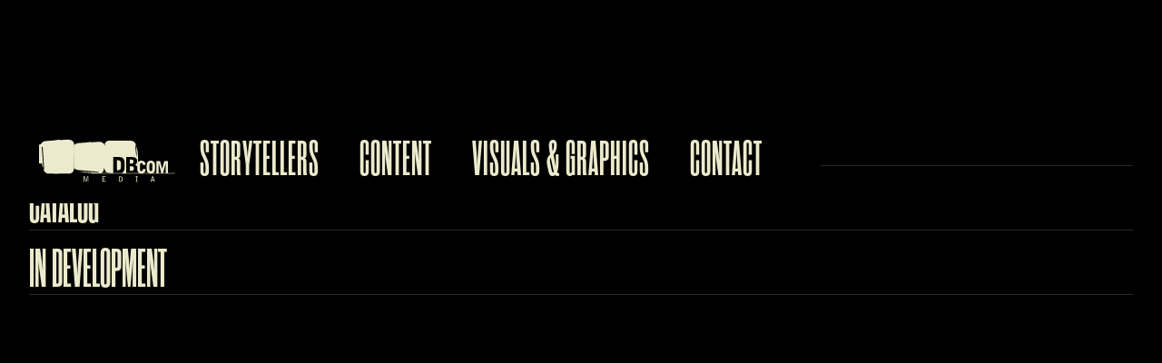

--- FILE ---
content_type: text/html
request_url: https://www.dbcommedia.com/productions
body_size: 4159
content:
<!DOCTYPE html><!-- Last Published: Mon Feb 17 2025 14:17:44 GMT+0000 (Coordinated Universal Time) --><html data-wf-domain="www.dbcommedia.com" data-wf-page="650af523f0cb8e8c79647f3d" data-wf-site="643d9b9a242abe484dd7b1be" lang="en-CA"><head><meta charset="utf-8"/><title>Productions</title><meta content="DBcom Media is an award-winning production house based in Montreal. Recognized for its original international and very inclusive programming, our shows have been translated into 19 languages so far and are watched in more than 100 countries." name="description"/><meta content="Productions" property="og:title"/><meta content="DBcom Media is an award-winning production house based in Montreal. Recognized for its original international and very inclusive programming, our shows have been translated into 19 languages so far and are watched in more than 100 countries." property="og:description"/><meta content="https://cdn.prod.website-files.com/643d9b9a242abe484dd7b1be/65295bb4a55597aebed10f96_logoDBcom(1200x630).jpg" property="og:image"/><meta content="Productions" property="twitter:title"/><meta content="DBcom Media is an award-winning production house based in Montreal. Recognized for its original international and very inclusive programming, our shows have been translated into 19 languages so far and are watched in more than 100 countries." property="twitter:description"/><meta content="https://cdn.prod.website-files.com/643d9b9a242abe484dd7b1be/65295bb4a55597aebed10f96_logoDBcom(1200x630).jpg" property="twitter:image"/><meta property="og:type" content="website"/><meta content="summary_large_image" name="twitter:card"/><meta content="width=device-width, initial-scale=1" name="viewport"/><link href="https://cdn.prod.website-files.com/643d9b9a242abe484dd7b1be/css/dbcom-v2.webflow.b076e322d.min.css" rel="stylesheet" type="text/css"/><link href="https://fonts.googleapis.com" rel="preconnect"/><link href="https://fonts.gstatic.com" rel="preconnect" crossorigin="anonymous"/><script src="https://ajax.googleapis.com/ajax/libs/webfont/1.6.26/webfont.js" type="text/javascript"></script><script type="text/javascript">WebFont.load({  google: {    families: ["Playfair Display:regular,500,600,italic,500italic,600italic"]  }});</script><script src="https://use.typekit.net/hen7ihq.js" type="text/javascript"></script><script type="text/javascript">try{Typekit.load();}catch(e){}</script><script type="text/javascript">!function(o,c){var n=c.documentElement,t=" w-mod-";n.className+=t+"js",("ontouchstart"in o||o.DocumentTouch&&c instanceof DocumentTouch)&&(n.className+=t+"touch")}(window,document);</script><link href="https://cdn.prod.website-files.com/643d9b9a242abe484dd7b1be/64f8da2557e2f559c39aa82f_logoDBcom_32x32.png" rel="shortcut icon" type="image/x-icon"/><link href="https://cdn.prod.website-files.com/643d9b9a242abe484dd7b1be/64f8da355d592797028c679b_logoDBcom_256x256.png" rel="apple-touch-icon"/><script async="" src="https://www.googletagmanager.com/gtag/js?id=G-V60D08B5TP"></script><script type="text/javascript">window.dataLayer = window.dataLayer || [];function gtag(){dataLayer.push(arguments);}gtag('set', 'developer_id.dZGVlNj', true);gtag('js', new Date());gtag('config', 'G-V60D08B5TP');</script></head><body class="body-3"><div data-animation="over-right" data-collapse="small" data-duration="700" data-easing="ease-in-out-quart" data-easing2="ease-in-out-quart" role="banner" class="navbar w-nav"><div class="navbar-black-block"></div><div class="block-navbar-2"><div class="nav"><a href="/" class="brand w-nav-brand"><img src="https://cdn.prod.website-files.com/643d9b9a242abe484dd7b1be/6441980e4fb515729550f580_logo%20DBCom_media%20beige.svg" loading="eager" width="50" alt="" class="logo disappearing-class"/></a></div><div class="nav"><div class="menu-button w-nav-button"><div class="block-icon-menu"><img src="https://cdn.prod.website-files.com/643d9b9a242abe484dd7b1be/643d9b9a242abe0afad7b1f6_menu.svg" loading="eager" alt="" class="icon-menu"/></div></div><nav role="navigation" class="nav-menu w-nav-menu"><a href="/motiondesign" class="nav-link motion w-nav-link">Motion</a><div class="w-layout-vflex flex-block"><a href="/aboutus" class="nav-link menu-item w-nav-link">STORYTELLERS</a><a href="/productions" aria-current="page" class="nav-link menu-item w-nav-link w--current">CONTENT</a><link rel="prerender" href="/productions"/><a href="/motiondesign" class="nav-link menu-item w-nav-link">VISUALS &amp; GRAPHICS</a><a href="/contact" class="nav-link menu-item w-nav-link">CONTACT</a></div><div data-hover="true" data-delay="0" class="dropdown-3 w-dropdown"><div class="dropdown-toggle-3 w-dropdown-toggle"></div><nav class="dropdown-list-4 w-dropdown-list"><a href="/archived/home-c" class="nav-link w-dropdown-link">FR</a></nav></div></nav></div></div></div><main class="sections"><div class="our-graphics-section"><a href="#In-Production-Prod" data-w-id="1b23d958-3eec-7de1-1fa7-694f64720ee1" class="catalog-overflow w-inline-block"><h1 class="heading-top">IN PRODUCTION</h1></a><div class="section-mid-line"></div><section id="In-Production-Prod" style="height:0px" class="videos-overflow in-production"><div class="w-dyn-list"><div role="list" class="collection-list-6 w-dyn-items"><div role="listitem" class="collection-item-5 w-dyn-item"><a href="/project/overbooked" class="video-name-container w-inline-block"><div class="video-container"><div class="html-embed-2 w-embed"><div class="video-cover">
	<video width="100%" muted autoplay playsinline loop data-object-fit="cover">
  
		<source src="https://assets-global.website-files.com/643d9b9a242abe484dd7b1be/652804fa2818bde7f27b7208_WEBSITE OVERBOOKED LOOP-transcode.webm" type="video/webm">
    <source src="https://assets-global.website-files.com/643d9b9a242abe484dd7b1be/652804fa2818bde7f27b7208_WEBSITE OVERBOOKED LOOP-transcode.mp4" type="video/mp4">

		Your browser doesn't support HTML5 video tag.
	</video>
</div>

<style>
video {
	position: relative;
	top: 0;
	left: 0;
	width: 105%;
  height: 105%;
}

.video-cover video {
	object-fit: cover;
}
</style></div></div><div class="block-project-display"><div class="div-block-79"><h2 class="heading-project-display prod-page">Overbooked</h2><h2 class="heading-project-display prod-page w-condition-invisible w-dyn-bind-empty"></h2></div><h2 class="heading-project-display prod-page w-dyn-bind-empty"></h2><h2 class="heading-project-display prod-page w-dyn-bind-empty"></h2><h1 class="subheading-project-work">Documentary series</h1><h1 class="subheading-project-work">6 episodes x 60 minutes</h1><h2 class="heading-project-display prod-page season-number w-dyn-bind-empty"></h2></div></a></div><div role="listitem" class="collection-item-5 w-dyn-item"><a href="/project/faster" class="video-name-container w-inline-block"><div class="video-container"><div class="html-embed-2 w-embed"><div class="video-cover">
	<video width="100%" muted autoplay playsinline loop data-object-fit="cover">
  
		<source src="https://cdn.prod.website-files.com/643d9b9a242abe484dd7b1be/644141ecd086257aecc013fc_WEBSITE FASTER LOOP (23976p)01-transcode.webm" type="video/webm">
    <source src="https://cdn.prod.website-files.com/643d9b9a242abe484dd7b1be/644141ecd086257aecc013fc_WEBSITE FASTER LOOP (23976p)01-transcode.mp4" type="video/mp4">

		Your browser doesn't support HTML5 video tag.
	</video>
</div>

<style>
video {
	position: relative;
	top: 0;
	left: 0;
	width: 105%;
  height: 105%;
}

.video-cover video {
	object-fit: cover;
}
</style></div></div><div class="block-project-display"><div class="div-block-79"><h2 class="heading-project-display prod-page w-condition-invisible">Faster!</h2><h2 class="heading-project-display prod-page">Faster!</h2></div><h2 class="heading-project-display prod-page w-condition-invisible">Plus vite!</h2><h2 class="heading-project-display prod-page">Plus Vite!</h2><h1 class="subheading-project-work">Documentary series</h1><h1 class="subheading-project-work">16 episodes x 60 minutes</h1><h2 class="heading-project-display prod-page season-number">Season 2 In Production</h2></div></a></div><div role="listitem" class="collection-item-5 w-dyn-item"><a href="/project/soac" class="video-name-container w-inline-block"><div class="video-container"><div class="html-embed-2 w-embed"><div class="video-cover">
	<video width="100%" muted autoplay playsinline loop data-object-fit="cover">
  
		<source src="https://cdn.prod.website-files.com/643d9b9a242abe484dd7b1be%2F678a87a50338f3fc6b4612a9_WEBSITE%20SOAC%20loop%20%28jan2025%29-5mb-transcode.webm" type="video/webm">
    <source src="https://cdn.prod.website-files.com/643d9b9a242abe484dd7b1be%2F678a87a50338f3fc6b4612a9_WEBSITE%20SOAC%20loop%20%28jan2025%29-5mb-transcode.mp4" type="video/mp4">

		Your browser doesn't support HTML5 video tag.
	</video>
</div>

<style>
video {
	position: relative;
	top: 0;
	left: 0;
	width: 105%;
  height: 105%;
}

.video-cover video {
	object-fit: cover;
}
</style></div></div><div class="block-project-display"><div class="div-block-79"><h2 class="heading-project-display prod-page">The Sum Of All Cities</h2><h2 class="heading-project-display prod-page w-condition-invisible w-dyn-bind-empty"></h2></div><h2 class="heading-project-display prod-page">Déchiffrer Les Villes</h2><h2 class="heading-project-display prod-page w-dyn-bind-empty"></h2><h1 class="subheading-project-work">Documentary series</h1><h1 class="subheading-project-work">8 episodes x 60 minutes</h1><h2 class="heading-project-display prod-page season-number">Season 1 In Production</h2></div></a></div></div></div></section></div><div class="our-graphics-section"><a href="#Catalog-Prod" data-w-id="722cdb39-3338-b377-6b45-2eccbbdf1498" class="catalog-overflow w-inline-block"><h1 class="heading-top">CATALOG</h1></a><div class="section-mid-line"></div><section id="Catalog-Prod" style="height:0px" class="videos-overflow catalog"><div class="w-dyn-list"><div role="list" class="collection-list-6 w-dyn-items"><div role="listitem" class="collection-item-5 w-dyn-item"><a href="/project/overbooked" class="video-name-container w-inline-block"><div class="video-container"><div class="html-embed-2 w-embed"><div class="video-cover">
	<video width="100%" muted autoplay playsinline loop data-object-fit="cover">
  
		<source src="https://assets-global.website-files.com/643d9b9a242abe484dd7b1be/652804fa2818bde7f27b7208_WEBSITE OVERBOOKED LOOP-transcode.webm" type="video/webm">
    <source src="https://assets-global.website-files.com/643d9b9a242abe484dd7b1be/652804fa2818bde7f27b7208_WEBSITE OVERBOOKED LOOP-transcode.mp4" type="video/mp4">

		Your browser doesn't support HTML5 video tag.
	</video>
</div>

<style>
video {
	position: static;
	top: 0;
	left: 0;
	width: 105%;
  height: 105%;
}

.video-cover video {
	object-fit: cover;
}
</style></div></div><div class="block-project-display"><div class="div-block-79"><h2 class="heading-project-display prod-page">Overbooked</h2></div><h2 class="heading-project-display prod-page w-dyn-bind-empty"></h2><h1 class="subheading-project-work">Documentary series</h1><h1 class="subheading-project-work">6 episodes x 60 minutes</h1><h2 class="heading-project-display prod-page season-number w-dyn-bind-empty"></h2></div></a></div><div role="listitem" class="collection-item-5 w-dyn-item"><a href="/project/the-life-sized-city" class="video-name-container w-inline-block"><div class="video-container"><div class="html-embed-2 w-embed"><div class="video-cover">
	<video width="100%" muted autoplay playsinline loop data-object-fit="cover">
  
		<source src="https://cdn.prod.website-files.com/643d9b9a242abe484dd7b1be/64415a10d24f7b819690207c_WEBSITE LSC LOOP-transcode.webm" type="video/webm">
    <source src="https://cdn.prod.website-files.com/643d9b9a242abe484dd7b1be/64415a10d24f7b819690207c_WEBSITE LSC LOOP-transcode.mp4" type="video/mp4">

		Your browser doesn't support HTML5 video tag.
	</video>
</div>

<style>
video {
	position: static;
	top: 0;
	left: 0;
	width: 105%;
  height: 105%;
}

.video-cover video {
	object-fit: cover;
}
</style></div></div><div class="block-project-display"><div class="div-block-79"><h2 class="heading-project-display prod-page">The Life-Sized City</h2></div><h2 class="heading-project-display prod-page">Des Villes À Hauteur d&#x27;Homme</h2><h1 class="subheading-project-work">Documentary series</h1><h1 class="subheading-project-work">23 episodes x 60 minutes</h1><h2 class="heading-project-display prod-page season-number">4 seasons</h2></div></a></div><div role="listitem" class="collection-item-5 w-dyn-item"><a href="/project/eat-me-or-try-not-to" class="video-name-container w-inline-block"><div class="video-container"><div class="html-embed-2 w-embed"><div class="video-cover">
	<video width="100%" muted autoplay playsinline loop data-object-fit="cover">
  
		<source src="https://cdn.prod.website-files.com/643d9b9a242abe484dd7b1be/64429872ef1ce83ae8cacd26_WEBSITE EAT ME LOOP (23976p)02-transcode.webm" type="video/webm">
    <source src="https://cdn.prod.website-files.com/643d9b9a242abe484dd7b1be/64429872ef1ce83ae8cacd26_WEBSITE EAT ME LOOP (23976p)02-transcode.mp4" type="video/mp4">

		Your browser doesn't support HTML5 video tag.
	</video>
</div>

<style>
video {
	position: static;
	top: 0;
	left: 0;
	width: 105%;
  height: 105%;
}

.video-cover video {
	object-fit: cover;
}
</style></div></div><div class="block-project-display"><div class="div-block-79"><h2 class="heading-project-display prod-page">Eat Me (or try not to)</h2></div><h2 class="heading-project-display prod-page">Mangez-moi</h2><h1 class="subheading-project-work">Documentary series</h1><h1 class="subheading-project-work">6 episodes x 60 minutes</h1><h2 class="heading-project-display prod-page season-number w-dyn-bind-empty"></h2></div></a></div><div role="listitem" class="collection-item-5 w-dyn-item"><a href="/project/faster" class="video-name-container w-inline-block"><div class="video-container"><div class="html-embed-2 w-embed"><div class="video-cover">
	<video width="100%" muted autoplay playsinline loop data-object-fit="cover">
  
		<source src="https://cdn.prod.website-files.com/643d9b9a242abe484dd7b1be/644141ecd086257aecc013fc_WEBSITE FASTER LOOP (23976p)01-transcode.webm" type="video/webm">
    <source src="https://cdn.prod.website-files.com/643d9b9a242abe484dd7b1be/644141ecd086257aecc013fc_WEBSITE FASTER LOOP (23976p)01-transcode.mp4" type="video/mp4">

		Your browser doesn't support HTML5 video tag.
	</video>
</div>

<style>
video {
	position: static;
	top: 0;
	left: 0;
	width: 105%;
  height: 105%;
}

.video-cover video {
	object-fit: cover;
}
</style></div></div><div class="block-project-display"><div class="div-block-79"><h2 class="heading-project-display prod-page">Faster!</h2></div><h2 class="heading-project-display prod-page">Plus vite!</h2><h1 class="subheading-project-work">Documentary series</h1><h1 class="subheading-project-work">16 episodes x 60 minutes</h1><h2 class="heading-project-display prod-page season-number">Season 2 In Production</h2></div></a></div><div role="listitem" class="collection-item-5 w-dyn-item"><a href="/project/the-color-of-comfort-2" class="video-name-container w-inline-block"><div class="video-container"><div class="html-embed-2 w-embed"><div class="video-cover">
	<video width="100%" muted autoplay playsinline loop data-object-fit="cover">
  
		<source src="https://cdn.prod.website-files.com/643d9b9a242abe484dd7b1be/64414c27cf26a80339bf6c09_WEBSITE COLORCOMFORT LOOP (23976p)01-transcode.webm" type="video/webm">
    <source src="https://cdn.prod.website-files.com/643d9b9a242abe484dd7b1be/64414c27cf26a80339bf6c09_WEBSITE COLORCOMFORT LOOP (23976p)01-transcode.mp4" type="video/mp4">

		Your browser doesn't support HTML5 video tag.
	</video>
</div>

<style>
video {
	position: static;
	top: 0;
	left: 0;
	width: 105%;
  height: 105%;
}

.video-cover video {
	object-fit: cover;
}
</style></div></div><div class="block-project-display"><div class="div-block-79"><h2 class="heading-project-display prod-page">The Color of Comfort</h2></div><h2 class="heading-project-display prod-page">Jaune Macaroni</h2><h1 class="subheading-project-work">Feature documentary</h1><h1 class="subheading-project-work">60 minutes</h1><h2 class="heading-project-display prod-page season-number w-dyn-bind-empty"></h2></div></a></div><div role="listitem" class="collection-item-5 w-dyn-item"><a href="/project/the-island-diaries" class="video-name-container w-inline-block"><div class="video-container"><div class="html-embed-2 w-embed"><div class="video-cover">
	<video width="100%" muted autoplay playsinline loop data-object-fit="cover">
  
		<source src="https://cdn.prod.website-files.com/643d9b9a242abe484dd7b1be/64415cc1995c9222aca46586_WEBSITE TID LOOP-transcode.webm" type="video/webm">
    <source src="https://cdn.prod.website-files.com/643d9b9a242abe484dd7b1be/64415cc1995c9222aca46586_WEBSITE TID LOOP-transcode.mp4" type="video/mp4">

		Your browser doesn't support HTML5 video tag.
	</video>
</div>

<style>
video {
	position: static;
	top: 0;
	left: 0;
	width: 105%;
  height: 105%;
}

.video-cover video {
	object-fit: cover;
}
</style></div></div><div class="block-project-display"><div class="div-block-79"><h2 class="heading-project-display prod-page">The Island Diaries</h2></div><h2 class="heading-project-display prod-page">Chacun Son Île</h2><h1 class="subheading-project-work">Documentary series</h1><h1 class="subheading-project-work">45 episodes x 60 minutes</h1><h2 class="heading-project-display prod-page season-number">4 seasons</h2></div></a></div><div role="listitem" class="collection-item-5 w-dyn-item"><a href="/project/arrierescene" class="video-name-container w-inline-block"><div class="video-container"><div class="html-embed-2 w-embed"><div class="video-cover">
	<video width="100%" muted autoplay playsinline loop data-object-fit="cover">
  
		<source src="https://cdn.prod.website-files.com/643d9b9a242abe484dd7b1be/6441659e50e8df97c4466529_WEBSITE ARRIERESCENE LOOP-transcode.webm" type="video/webm">
    <source src="https://cdn.prod.website-files.com/643d9b9a242abe484dd7b1be/6441659e50e8df97c4466529_WEBSITE ARRIERESCENE LOOP-transcode.mp4" type="video/mp4">

		Your browser doesn't support HTML5 video tag.
	</video>
</div>

<style>
video {
	position: static;
	top: 0;
	left: 0;
	width: 105%;
  height: 105%;
}

.video-cover video {
	object-fit: cover;
}
</style></div></div><div class="block-project-display"><div class="div-block-79"><h2 class="heading-project-display prod-page">Arrière-Scène</h2></div><h2 class="heading-project-display prod-page w-dyn-bind-empty"></h2><h1 class="subheading-project-work">Documentary Series</h1><h1 class="subheading-project-work">20 episodes x 30 minutes</h1><h2 class="heading-project-display prod-page season-number">2 seasons</h2></div></a></div><div role="listitem" class="collection-item-5 w-dyn-item"><a href="/project/waterfrontcities" class="video-name-container w-inline-block"><div class="video-container"><div class="html-embed-2 w-embed"><div class="video-cover">
	<video width="100%" muted autoplay playsinline loop data-object-fit="cover">
  
		<source src="https://cdn.prod.website-files.com/643d9b9a242abe484dd7b1be/64414c80c8d344862acc3ef1_WEBSITE WATERFRONT LOOP-transcode.webm" type="video/webm">
    <source src="https://cdn.prod.website-files.com/643d9b9a242abe484dd7b1be/64414c80c8d344862acc3ef1_WEBSITE WATERFRONT LOOP-transcode.mp4" type="video/mp4">

		Your browser doesn't support HTML5 video tag.
	</video>
</div>

<style>
video {
	position: static;
	top: 0;
	left: 0;
	width: 105%;
  height: 105%;
}

.video-cover video {
	object-fit: cover;
}
</style></div></div><div class="block-project-display"><div class="div-block-79"><h2 class="heading-project-display prod-page">Waterfront Cities Of The World</h2></div><h2 class="heading-project-display prod-page">Ports D&#x27;Attache</h2><h1 class="subheading-project-work">Documentary Series</h1><h1 class="subheading-project-work">66 episodes x 60 minutes</h1><h2 class="heading-project-display prod-page season-number">5 seasons</h2></div></a></div></div></div></section></div><div class="our-graphics-section"><a href="#In-Development-Prod" data-w-id="a5c4a6f9-dcc2-4390-2cd7-d494dcbef323" class="overflow-our-work productions w-inline-block"><h1 class="heading-top">IN DEVELOPMENT</h1></a><div class="section-mid-line"></div><aside id="In-Development-Prod" style="height:0px" class="videos-overflow in-development"><div class="w-dyn-list"><div role="list" class="collection-list-6 w-dyn-items"><div role="listitem" class="collection-item-5 w-dyn-item"><a href="/project/watch-me-or-try-not-to" class="video-name-container w-inline-block"><div class="video-container"><img alt="" loading="lazy" src="" class="image-13 w-dyn-bind-empty"/><div class="html-embed-2 w-embed"><div class="video-cover">
	<video width="100%" muted autoplay playsinline loop data-object-fit="cover">
  
		<source src="https://cdn.prod.website-files.com/643d9b9a242abe484dd7b1be/64ecf65856d68c77ff5be341_WEBSITE WATCH ME LOOP-transcode.webm" type="video/webm">
    <source src="https://cdn.prod.website-files.com/643d9b9a242abe484dd7b1be/64ecf65856d68c77ff5be341_WEBSITE WATCH ME LOOP-transcode.mp4" type="video/mp4">

		Your browser doesn't support HTML5 video tag.
	</video>
</div>

<style>
video {
	position: relative;
	top: 0;
	left: 0;
	width: 105%;
  height: 105%;
}

.video-cover video {
	object-fit: cover;
}
</style></div></div><div class="block-project-display"><div class="div-block-79"><h2 class="heading-project-display prod-page">Watch Me (or try not to)</h2></div><h2 class="heading-project-display prod-page">Regardez-moi</h2><h1 class="subheading-project-work">Documentary series</h1><h1 class="subheading-project-work">6 episodes x 60 minutes</h1><h2 class="heading-project-display prod-page season-number w-dyn-bind-empty"></h2></div></a></div><div role="listitem" class="collection-item-5 w-dyn-item"><a href="/project/origin" class="video-name-container w-inline-block"><div class="video-container"><img alt="" loading="lazy" src="" class="image-13 w-dyn-bind-empty"/><div class="html-embed-2 w-embed"><div class="video-cover">
	<video width="100%" muted autoplay playsinline loop data-object-fit="cover">
  
		<source src="https://cdn.prod.website-files.com/643d9b9a242abe484dd7b1be/64414ab948163b809197bea9_WEBSITE ORIGIN LOOP-transcode.webm" type="video/webm">
    <source src="https://cdn.prod.website-files.com/643d9b9a242abe484dd7b1be/64414ab948163b809197bea9_WEBSITE ORIGIN LOOP-transcode.mp4" type="video/mp4">

		Your browser doesn't support HTML5 video tag.
	</video>
</div>

<style>
video {
	position: relative;
	top: 0;
	left: 0;
	width: 105%;
  height: 105%;
}

.video-cover video {
	object-fit: cover;
}
</style></div></div><div class="block-project-display"><div class="div-block-79"><h2 class="heading-project-display prod-page">Origin</h2></div><h2 class="heading-project-display prod-page">On vient tous d’ailleurs</h2><h1 class="subheading-project-work">Feature documentary</h1><h1 class="subheading-project-work">100 minutes</h1><h2 class="heading-project-display prod-page season-number w-dyn-bind-empty"></h2></div></a></div><div role="listitem" class="collection-item-5 w-dyn-item"><a href="/project/everything-is-for-sale" class="video-name-container w-inline-block"><div class="video-container"><img alt="" loading="lazy" src="https://cdn.prod.website-files.com/643d9b9a242abe6362d7b1c6/65284a12f2f5241b563d47cb_Everything-ThumbnailWeb.jpg" sizes="100vw" srcset="https://cdn.prod.website-files.com/643d9b9a242abe6362d7b1c6/65284a12f2f5241b563d47cb_Everything-ThumbnailWeb-p-500.jpg 500w, https://cdn.prod.website-files.com/643d9b9a242abe6362d7b1c6/65284a12f2f5241b563d47cb_Everything-ThumbnailWeb-p-800.jpg 800w, https://cdn.prod.website-files.com/643d9b9a242abe6362d7b1c6/65284a12f2f5241b563d47cb_Everything-ThumbnailWeb-p-1080.jpg 1080w, https://cdn.prod.website-files.com/643d9b9a242abe6362d7b1c6/65284a12f2f5241b563d47cb_Everything-ThumbnailWeb-p-1600.jpg 1600w, https://cdn.prod.website-files.com/643d9b9a242abe6362d7b1c6/65284a12f2f5241b563d47cb_Everything-ThumbnailWeb.jpg 1920w" class="image-13"/><div class="html-embed-2 w-embed"><div class="video-cover">
	<video width="100%" muted autoplay playsinline loop data-object-fit="cover">
  
		<source src="" type="video/webm">
    <source src="" type="video/mp4">

		Your browser doesn't support HTML5 video tag.
	</video>
</div>

<style>
video {
	position: relative;
	top: 0;
	left: 0;
	width: 105%;
  height: 105%;
}

.video-cover video {
	object-fit: cover;
}
</style></div></div><div class="block-project-display"><div class="div-block-79"><h2 class="heading-project-display prod-page">Everything Is For Sale</h2></div><h2 class="heading-project-display prod-page w-dyn-bind-empty"></h2><h1 class="subheading-project-work">Documentary Series</h1><h1 class="subheading-project-work">6 episodes x 60 minutes</h1><h2 class="heading-project-display prod-page season-number w-dyn-bind-empty"></h2></div></a></div><div role="listitem" class="collection-item-5 w-dyn-item"><a href="/project/facing-the-music" class="video-name-container w-inline-block"><div class="video-container"><img alt="" loading="lazy" src="" class="image-13 w-dyn-bind-empty"/><div class="html-embed-2 w-embed"><div class="video-cover">
	<video width="100%" muted autoplay playsinline loop data-object-fit="cover">
  
		<source src="https://assets-global.website-files.com/643d9b9a242abe484dd7b1be/6528362f1d8f837d3d5e03b5_WEBSITE FACING THE MUSIC LOOP-transcode.webm" type="video/webm">
    <source src="https://assets-global.website-files.com/643d9b9a242abe484dd7b1be/6528362f1d8f837d3d5e03b5_WEBSITE FACING THE MUSIC LOOP-transcode.mp4" type="video/mp4">

		Your browser doesn't support HTML5 video tag.
	</video>
</div>

<style>
video {
	position: relative;
	top: 0;
	left: 0;
	width: 105%;
  height: 105%;
}

.video-cover video {
	object-fit: cover;
}
</style></div></div><div class="block-project-display"><div class="div-block-79"><h2 class="heading-project-display prod-page">Facing The Music</h2></div><h2 class="heading-project-display prod-page w-dyn-bind-empty"></h2><h1 class="subheading-project-work">Documentary Series</h1><h1 class="subheading-project-work w-dyn-bind-empty"></h1><h2 class="heading-project-display prod-page season-number w-dyn-bind-empty"></h2></div></a></div></div></div></aside></div></main><script src="https://d3e54v103j8qbb.cloudfront.net/js/jquery-3.5.1.min.dc5e7f18c8.js?site=643d9b9a242abe484dd7b1be" type="text/javascript" integrity="sha256-9/aliU8dGd2tb6OSsuzixeV4y/faTqgFtohetphbbj0=" crossorigin="anonymous"></script><script src="https://cdn.prod.website-files.com/643d9b9a242abe484dd7b1be/js/webflow.50378382.39e4910b16c1d7e4.js" type="text/javascript"></script></body></html>

--- FILE ---
content_type: text/css
request_url: https://cdn.prod.website-files.com/643d9b9a242abe484dd7b1be/css/dbcom-v2.webflow.b076e322d.min.css
body_size: 25342
content:
html{-webkit-text-size-adjust:100%;-ms-text-size-adjust:100%;font-family:sans-serif}body{margin:0}article,aside,details,figcaption,figure,footer,header,hgroup,main,menu,nav,section,summary{display:block}audio,canvas,progress,video{vertical-align:baseline;display:inline-block}audio:not([controls]){height:0;display:none}[hidden],template{display:none}a{background-color:#0000}a:active,a:hover{outline:0}abbr[title]{border-bottom:1px dotted}b,strong{font-weight:700}dfn{font-style:italic}h1{margin:.67em 0;font-size:2em}mark{color:#000;background:#ff0}small{font-size:80%}sub,sup{vertical-align:baseline;font-size:75%;line-height:0;position:relative}sup{top:-.5em}sub{bottom:-.25em}img{border:0}svg:not(:root){overflow:hidden}hr{box-sizing:content-box;height:0}pre{overflow:auto}code,kbd,pre,samp{font-family:monospace;font-size:1em}button,input,optgroup,select,textarea{color:inherit;font:inherit;margin:0}button{overflow:visible}button,select{text-transform:none}button,html input[type=button],input[type=reset]{-webkit-appearance:button;cursor:pointer}button[disabled],html input[disabled]{cursor:default}button::-moz-focus-inner,input::-moz-focus-inner{border:0;padding:0}input{line-height:normal}input[type=checkbox],input[type=radio]{box-sizing:border-box;padding:0}input[type=number]::-webkit-inner-spin-button,input[type=number]::-webkit-outer-spin-button{height:auto}input[type=search]{-webkit-appearance:none}input[type=search]::-webkit-search-cancel-button,input[type=search]::-webkit-search-decoration{-webkit-appearance:none}legend{border:0;padding:0}textarea{overflow:auto}optgroup{font-weight:700}table{border-collapse:collapse;border-spacing:0}td,th{padding:0}@font-face{font-family:webflow-icons;src:url([data-uri])format("truetype");font-weight:400;font-style:normal}[class^=w-icon-],[class*=\ w-icon-]{speak:none;font-variant:normal;text-transform:none;-webkit-font-smoothing:antialiased;-moz-osx-font-smoothing:grayscale;font-style:normal;font-weight:400;line-height:1;font-family:webflow-icons!important}.w-icon-slider-right:before{content:""}.w-icon-slider-left:before{content:""}.w-icon-nav-menu:before{content:""}.w-icon-arrow-down:before,.w-icon-dropdown-toggle:before{content:""}.w-icon-file-upload-remove:before{content:""}.w-icon-file-upload-icon:before{content:""}*{box-sizing:border-box}html{height:100%}body{color:#333;background-color:#fff;min-height:100%;margin:0;font-family:Arial,sans-serif;font-size:14px;line-height:20px}img{vertical-align:middle;max-width:100%;display:inline-block}html.w-mod-touch *{background-attachment:scroll!important}.w-block{display:block}.w-inline-block{max-width:100%;display:inline-block}.w-clearfix:before,.w-clearfix:after{content:" ";grid-area:1/1/2/2;display:table}.w-clearfix:after{clear:both}.w-hidden{display:none}.w-button{color:#fff;line-height:inherit;cursor:pointer;background-color:#3898ec;border:0;border-radius:0;padding:9px 15px;text-decoration:none;display:inline-block}input.w-button{-webkit-appearance:button}html[data-w-dynpage] [data-w-cloak]{color:#0000!important}.w-code-block{margin:unset}pre.w-code-block code{all:inherit}.w-optimization{display:contents}.w-webflow-badge,.w-webflow-badge>img{box-sizing:unset;width:unset;height:unset;max-height:unset;max-width:unset;min-height:unset;min-width:unset;margin:unset;padding:unset;float:unset;clear:unset;border:unset;border-radius:unset;background:unset;background-image:unset;background-position:unset;background-size:unset;background-repeat:unset;background-origin:unset;background-clip:unset;background-attachment:unset;background-color:unset;box-shadow:unset;transform:unset;direction:unset;font-family:unset;font-weight:unset;color:unset;font-size:unset;line-height:unset;font-style:unset;font-variant:unset;text-align:unset;letter-spacing:unset;-webkit-text-decoration:unset;text-decoration:unset;text-indent:unset;text-transform:unset;list-style-type:unset;text-shadow:unset;vertical-align:unset;cursor:unset;white-space:unset;word-break:unset;word-spacing:unset;word-wrap:unset;transition:unset}.w-webflow-badge{white-space:nowrap;cursor:pointer;box-shadow:0 0 0 1px #0000001a,0 1px 3px #0000001a;visibility:visible!important;opacity:1!important;z-index:2147483647!important;color:#aaadb0!important;overflow:unset!important;background-color:#fff!important;border-radius:3px!important;width:auto!important;height:auto!important;margin:0!important;padding:6px!important;font-size:12px!important;line-height:14px!important;text-decoration:none!important;display:inline-block!important;position:fixed!important;inset:auto 12px 12px auto!important;transform:none!important}.w-webflow-badge>img{position:unset;visibility:unset!important;opacity:1!important;vertical-align:middle!important;display:inline-block!important}h1,h2,h3,h4,h5,h6{margin-bottom:10px;font-weight:700}h1{margin-top:20px;font-size:38px;line-height:44px}h2{margin-top:20px;font-size:32px;line-height:36px}h3{margin-top:20px;font-size:24px;line-height:30px}h4{margin-top:10px;font-size:18px;line-height:24px}h5{margin-top:10px;font-size:14px;line-height:20px}h6{margin-top:10px;font-size:12px;line-height:18px}p{margin-top:0;margin-bottom:10px}blockquote{border-left:5px solid #e2e2e2;margin:0 0 10px;padding:10px 20px;font-size:18px;line-height:22px}figure{margin:0 0 10px}figcaption{text-align:center;margin-top:5px}ul,ol{margin-top:0;margin-bottom:10px;padding-left:40px}.w-list-unstyled{padding-left:0;list-style:none}.w-embed:before,.w-embed:after{content:" ";grid-area:1/1/2/2;display:table}.w-embed:after{clear:both}.w-video{width:100%;padding:0;position:relative}.w-video iframe,.w-video object,.w-video embed{border:none;width:100%;height:100%;position:absolute;top:0;left:0}fieldset{border:0;margin:0;padding:0}button,[type=button],[type=reset]{cursor:pointer;-webkit-appearance:button;border:0}.w-form{margin:0 0 15px}.w-form-done{text-align:center;background-color:#ddd;padding:20px;display:none}.w-form-fail{background-color:#ffdede;margin-top:10px;padding:10px;display:none}label{margin-bottom:5px;font-weight:700;display:block}.w-input,.w-select{color:#333;vertical-align:middle;background-color:#fff;border:1px solid #ccc;width:100%;height:38px;margin-bottom:10px;padding:8px 12px;font-size:14px;line-height:1.42857;display:block}.w-input::placeholder,.w-select::placeholder{color:#999}.w-input:focus,.w-select:focus{border-color:#3898ec;outline:0}.w-input[disabled],.w-select[disabled],.w-input[readonly],.w-select[readonly],fieldset[disabled] .w-input,fieldset[disabled] .w-select{cursor:not-allowed}.w-input[disabled]:not(.w-input-disabled),.w-select[disabled]:not(.w-input-disabled),.w-input[readonly],.w-select[readonly],fieldset[disabled]:not(.w-input-disabled) .w-input,fieldset[disabled]:not(.w-input-disabled) .w-select{background-color:#eee}textarea.w-input,textarea.w-select{height:auto}.w-select{background-color:#f3f3f3}.w-select[multiple]{height:auto}.w-form-label{cursor:pointer;margin-bottom:0;font-weight:400;display:inline-block}.w-radio{margin-bottom:5px;padding-left:20px;display:block}.w-radio:before,.w-radio:after{content:" ";grid-area:1/1/2/2;display:table}.w-radio:after{clear:both}.w-radio-input{float:left;margin:3px 0 0 -20px;line-height:normal}.w-file-upload{margin-bottom:10px;display:block}.w-file-upload-input{opacity:0;z-index:-100;width:.1px;height:.1px;position:absolute;overflow:hidden}.w-file-upload-default,.w-file-upload-uploading,.w-file-upload-success{color:#333;display:inline-block}.w-file-upload-error{margin-top:10px;display:block}.w-file-upload-default.w-hidden,.w-file-upload-uploading.w-hidden,.w-file-upload-error.w-hidden,.w-file-upload-success.w-hidden{display:none}.w-file-upload-uploading-btn{cursor:pointer;background-color:#fafafa;border:1px solid #ccc;margin:0;padding:8px 12px;font-size:14px;font-weight:400;display:flex}.w-file-upload-file{background-color:#fafafa;border:1px solid #ccc;flex-grow:1;justify-content:space-between;margin:0;padding:8px 9px 8px 11px;display:flex}.w-file-upload-file-name{font-size:14px;font-weight:400;display:block}.w-file-remove-link{cursor:pointer;width:auto;height:auto;margin-top:3px;margin-left:10px;padding:3px;display:block}.w-icon-file-upload-remove{margin:auto;font-size:10px}.w-file-upload-error-msg{color:#ea384c;padding:2px 0;display:inline-block}.w-file-upload-info{padding:0 12px;line-height:38px;display:inline-block}.w-file-upload-label{cursor:pointer;background-color:#fafafa;border:1px solid #ccc;margin:0;padding:8px 12px;font-size:14px;font-weight:400;display:inline-block}.w-icon-file-upload-icon,.w-icon-file-upload-uploading{width:20px;margin-right:8px;display:inline-block}.w-icon-file-upload-uploading{height:20px}.w-container{max-width:940px;margin-left:auto;margin-right:auto}.w-container:before,.w-container:after{content:" ";grid-area:1/1/2/2;display:table}.w-container:after{clear:both}.w-container .w-row{margin-left:-10px;margin-right:-10px}.w-row:before,.w-row:after{content:" ";grid-area:1/1/2/2;display:table}.w-row:after{clear:both}.w-row .w-row{margin-left:0;margin-right:0}.w-col{float:left;width:100%;min-height:1px;padding-left:10px;padding-right:10px;position:relative}.w-col .w-col{padding-left:0;padding-right:0}.w-col-1{width:8.33333%}.w-col-2{width:16.6667%}.w-col-3{width:25%}.w-col-4{width:33.3333%}.w-col-5{width:41.6667%}.w-col-6{width:50%}.w-col-7{width:58.3333%}.w-col-8{width:66.6667%}.w-col-9{width:75%}.w-col-10{width:83.3333%}.w-col-11{width:91.6667%}.w-col-12{width:100%}.w-hidden-main{display:none!important}@media screen and (max-width:991px){.w-container{max-width:728px}.w-hidden-main{display:inherit!important}.w-hidden-medium{display:none!important}.w-col-medium-1{width:8.33333%}.w-col-medium-2{width:16.6667%}.w-col-medium-3{width:25%}.w-col-medium-4{width:33.3333%}.w-col-medium-5{width:41.6667%}.w-col-medium-6{width:50%}.w-col-medium-7{width:58.3333%}.w-col-medium-8{width:66.6667%}.w-col-medium-9{width:75%}.w-col-medium-10{width:83.3333%}.w-col-medium-11{width:91.6667%}.w-col-medium-12{width:100%}.w-col-stack{width:100%;left:auto;right:auto}}@media screen and (max-width:767px){.w-hidden-main,.w-hidden-medium{display:inherit!important}.w-hidden-small{display:none!important}.w-row,.w-container .w-row{margin-left:0;margin-right:0}.w-col{width:100%;left:auto;right:auto}.w-col-small-1{width:8.33333%}.w-col-small-2{width:16.6667%}.w-col-small-3{width:25%}.w-col-small-4{width:33.3333%}.w-col-small-5{width:41.6667%}.w-col-small-6{width:50%}.w-col-small-7{width:58.3333%}.w-col-small-8{width:66.6667%}.w-col-small-9{width:75%}.w-col-small-10{width:83.3333%}.w-col-small-11{width:91.6667%}.w-col-small-12{width:100%}}@media screen and (max-width:479px){.w-container{max-width:none}.w-hidden-main,.w-hidden-medium,.w-hidden-small{display:inherit!important}.w-hidden-tiny{display:none!important}.w-col{width:100%}.w-col-tiny-1{width:8.33333%}.w-col-tiny-2{width:16.6667%}.w-col-tiny-3{width:25%}.w-col-tiny-4{width:33.3333%}.w-col-tiny-5{width:41.6667%}.w-col-tiny-6{width:50%}.w-col-tiny-7{width:58.3333%}.w-col-tiny-8{width:66.6667%}.w-col-tiny-9{width:75%}.w-col-tiny-10{width:83.3333%}.w-col-tiny-11{width:91.6667%}.w-col-tiny-12{width:100%}}.w-widget{position:relative}.w-widget-map{width:100%;height:400px}.w-widget-map label{width:auto;display:inline}.w-widget-map img{max-width:inherit}.w-widget-map .gm-style-iw{text-align:center}.w-widget-map .gm-style-iw>button{display:none!important}.w-widget-twitter{overflow:hidden}.w-widget-twitter-count-shim{vertical-align:top;text-align:center;background:#fff;border:1px solid #758696;border-radius:3px;width:28px;height:20px;display:inline-block;position:relative}.w-widget-twitter-count-shim *{pointer-events:none;-webkit-user-select:none;user-select:none}.w-widget-twitter-count-shim .w-widget-twitter-count-inner{text-align:center;color:#999;font-family:serif;font-size:15px;line-height:12px;position:relative}.w-widget-twitter-count-shim .w-widget-twitter-count-clear{display:block;position:relative}.w-widget-twitter-count-shim.w--large{width:36px;height:28px}.w-widget-twitter-count-shim.w--large .w-widget-twitter-count-inner{font-size:18px;line-height:18px}.w-widget-twitter-count-shim:not(.w--vertical){margin-left:5px;margin-right:8px}.w-widget-twitter-count-shim:not(.w--vertical).w--large{margin-left:6px}.w-widget-twitter-count-shim:not(.w--vertical):before,.w-widget-twitter-count-shim:not(.w--vertical):after{content:" ";pointer-events:none;border:solid #0000;width:0;height:0;position:absolute;top:50%;left:0}.w-widget-twitter-count-shim:not(.w--vertical):before{border-width:4px;border-color:#75869600 #5d6c7b #75869600 #75869600;margin-top:-4px;margin-left:-9px}.w-widget-twitter-count-shim:not(.w--vertical).w--large:before{border-width:5px;margin-top:-5px;margin-left:-10px}.w-widget-twitter-count-shim:not(.w--vertical):after{border-width:4px;border-color:#fff0 #fff #fff0 #fff0;margin-top:-4px;margin-left:-8px}.w-widget-twitter-count-shim:not(.w--vertical).w--large:after{border-width:5px;margin-top:-5px;margin-left:-9px}.w-widget-twitter-count-shim.w--vertical{width:61px;height:33px;margin-bottom:8px}.w-widget-twitter-count-shim.w--vertical:before,.w-widget-twitter-count-shim.w--vertical:after{content:" ";pointer-events:none;border:solid #0000;width:0;height:0;position:absolute;top:100%;left:50%}.w-widget-twitter-count-shim.w--vertical:before{border-width:5px;border-color:#5d6c7b #75869600 #75869600;margin-left:-5px}.w-widget-twitter-count-shim.w--vertical:after{border-width:4px;border-color:#fff #fff0 #fff0;margin-left:-4px}.w-widget-twitter-count-shim.w--vertical .w-widget-twitter-count-inner{font-size:18px;line-height:22px}.w-widget-twitter-count-shim.w--vertical.w--large{width:76px}.w-background-video{color:#fff;height:500px;position:relative;overflow:hidden}.w-background-video>video{object-fit:cover;z-index:-100;background-position:50%;background-size:cover;width:100%;height:100%;margin:auto;position:absolute;inset:-100%}.w-background-video>video::-webkit-media-controls-start-playback-button{-webkit-appearance:none;display:none!important}.w-background-video--control{background-color:#0000;padding:0;position:absolute;bottom:1em;right:1em}.w-background-video--control>[hidden]{display:none!important}.w-slider{text-align:center;clear:both;-webkit-tap-highlight-color:#0000;tap-highlight-color:#0000;background:#ddd;height:300px;position:relative}.w-slider-mask{z-index:1;white-space:nowrap;height:100%;display:block;position:relative;left:0;right:0;overflow:hidden}.w-slide{vertical-align:top;white-space:normal;text-align:left;width:100%;height:100%;display:inline-block;position:relative}.w-slider-nav{z-index:2;text-align:center;-webkit-tap-highlight-color:#0000;tap-highlight-color:#0000;height:40px;margin:auto;padding-top:10px;position:absolute;inset:auto 0 0}.w-slider-nav.w-round>div{border-radius:100%}.w-slider-nav.w-num>div{font-size:inherit;line-height:inherit;width:auto;height:auto;padding:.2em .5em}.w-slider-nav.w-shadow>div{box-shadow:0 0 3px #3336}.w-slider-nav-invert{color:#fff}.w-slider-nav-invert>div{background-color:#2226}.w-slider-nav-invert>div.w-active{background-color:#222}.w-slider-dot{cursor:pointer;background-color:#fff6;width:1em;height:1em;margin:0 3px .5em;transition:background-color .1s,color .1s;display:inline-block;position:relative}.w-slider-dot.w-active{background-color:#fff}.w-slider-dot:focus{outline:none;box-shadow:0 0 0 2px #fff}.w-slider-dot:focus.w-active{box-shadow:none}.w-slider-arrow-left,.w-slider-arrow-right{cursor:pointer;color:#fff;-webkit-tap-highlight-color:#0000;tap-highlight-color:#0000;-webkit-user-select:none;user-select:none;width:80px;margin:auto;font-size:40px;position:absolute;inset:0;overflow:hidden}.w-slider-arrow-left [class^=w-icon-],.w-slider-arrow-right [class^=w-icon-],.w-slider-arrow-left [class*=\ w-icon-],.w-slider-arrow-right [class*=\ w-icon-]{position:absolute}.w-slider-arrow-left:focus,.w-slider-arrow-right:focus{outline:0}.w-slider-arrow-left{z-index:3;right:auto}.w-slider-arrow-right{z-index:4;left:auto}.w-icon-slider-left,.w-icon-slider-right{width:1em;height:1em;margin:auto;inset:0}.w-slider-aria-label{clip:rect(0 0 0 0);border:0;width:1px;height:1px;margin:-1px;padding:0;position:absolute;overflow:hidden}.w-slider-force-show{display:block!important}.w-dropdown{text-align:left;z-index:900;margin-left:auto;margin-right:auto;display:inline-block;position:relative}.w-dropdown-btn,.w-dropdown-toggle,.w-dropdown-link{vertical-align:top;color:#222;text-align:left;white-space:nowrap;margin-left:auto;margin-right:auto;padding:20px;text-decoration:none;position:relative}.w-dropdown-toggle{-webkit-user-select:none;user-select:none;cursor:pointer;padding-right:40px;display:inline-block}.w-dropdown-toggle:focus{outline:0}.w-icon-dropdown-toggle{width:1em;height:1em;margin:auto 20px auto auto;position:absolute;top:0;bottom:0;right:0}.w-dropdown-list{background:#ddd;min-width:100%;display:none;position:absolute}.w-dropdown-list.w--open{display:block}.w-dropdown-link{color:#222;padding:10px 20px;display:block}.w-dropdown-link.w--current{color:#0082f3}.w-dropdown-link:focus{outline:0}@media screen and (max-width:767px){.w-nav-brand{padding-left:10px}}.w-lightbox-backdrop{cursor:auto;letter-spacing:normal;text-indent:0;text-shadow:none;text-transform:none;visibility:visible;white-space:normal;word-break:normal;word-spacing:normal;word-wrap:normal;color:#fff;text-align:center;z-index:2000;opacity:0;-webkit-user-select:none;-moz-user-select:none;-webkit-tap-highlight-color:transparent;background:#000000e6;outline:0;font-family:Helvetica Neue,Helvetica,Ubuntu,Segoe UI,Verdana,sans-serif;font-size:17px;font-style:normal;font-weight:300;line-height:1.2;list-style:disc;position:fixed;inset:0;-webkit-transform:translate(0)}.w-lightbox-backdrop,.w-lightbox-container{-webkit-overflow-scrolling:touch;height:100%;overflow:auto}.w-lightbox-content{height:100vh;position:relative;overflow:hidden}.w-lightbox-view{opacity:0;width:100vw;height:100vh;position:absolute}.w-lightbox-view:before{content:"";height:100vh}.w-lightbox-group,.w-lightbox-group .w-lightbox-view,.w-lightbox-group .w-lightbox-view:before{height:86vh}.w-lightbox-frame,.w-lightbox-view:before{vertical-align:middle;display:inline-block}.w-lightbox-figure{margin:0;position:relative}.w-lightbox-group .w-lightbox-figure{cursor:pointer}.w-lightbox-img{width:auto;max-width:none;height:auto}.w-lightbox-image{float:none;max-width:100vw;max-height:100vh;display:block}.w-lightbox-group .w-lightbox-image{max-height:86vh}.w-lightbox-caption{text-align:left;text-overflow:ellipsis;white-space:nowrap;background:#0006;padding:.5em 1em;position:absolute;bottom:0;left:0;right:0;overflow:hidden}.w-lightbox-embed{width:100%;height:100%;position:absolute;inset:0}.w-lightbox-control{cursor:pointer;background-position:50%;background-repeat:no-repeat;background-size:24px;width:4em;transition:all .3s;position:absolute;top:0}.w-lightbox-left{background-image:url([data-uri]);display:none;bottom:0;left:0}.w-lightbox-right{background-image:url([data-uri]);display:none;bottom:0;right:0}.w-lightbox-close{background-image:url([data-uri]);background-size:18px;height:2.6em;right:0}.w-lightbox-strip{white-space:nowrap;padding:0 1vh;line-height:0;position:absolute;bottom:0;left:0;right:0;overflow:auto hidden}.w-lightbox-item{box-sizing:content-box;cursor:pointer;width:10vh;padding:2vh 1vh;display:inline-block;-webkit-transform:translate(0,0)}.w-lightbox-active{opacity:.3}.w-lightbox-thumbnail{background:#222;height:10vh;position:relative;overflow:hidden}.w-lightbox-thumbnail-image{position:absolute;top:0;left:0}.w-lightbox-thumbnail .w-lightbox-tall{width:100%;top:50%;transform:translateY(-50%)}.w-lightbox-thumbnail .w-lightbox-wide{height:100%;left:50%;transform:translate(-50%)}.w-lightbox-spinner{box-sizing:border-box;border:5px solid #0006;border-radius:50%;width:40px;height:40px;margin-top:-20px;margin-left:-20px;animation:.8s linear infinite spin;position:absolute;top:50%;left:50%}.w-lightbox-spinner:after{content:"";border:3px solid #0000;border-bottom-color:#fff;border-radius:50%;position:absolute;inset:-4px}.w-lightbox-hide{display:none}.w-lightbox-noscroll{overflow:hidden}@media (min-width:768px){.w-lightbox-content{height:96vh;margin-top:2vh}.w-lightbox-view,.w-lightbox-view:before{height:96vh}.w-lightbox-group,.w-lightbox-group .w-lightbox-view,.w-lightbox-group .w-lightbox-view:before{height:84vh}.w-lightbox-image{max-width:96vw;max-height:96vh}.w-lightbox-group .w-lightbox-image{max-width:82.3vw;max-height:84vh}.w-lightbox-left,.w-lightbox-right{opacity:.5;display:block}.w-lightbox-close{opacity:.8}.w-lightbox-control:hover{opacity:1}}.w-lightbox-inactive,.w-lightbox-inactive:hover{opacity:0}.w-richtext:before,.w-richtext:after{content:" ";grid-area:1/1/2/2;display:table}.w-richtext:after{clear:both}.w-richtext[contenteditable=true]:before,.w-richtext[contenteditable=true]:after{white-space:initial}.w-richtext ol,.w-richtext ul{overflow:hidden}.w-richtext .w-richtext-figure-selected.w-richtext-figure-type-video div:after,.w-richtext .w-richtext-figure-selected[data-rt-type=video] div:after,.w-richtext .w-richtext-figure-selected.w-richtext-figure-type-image div,.w-richtext .w-richtext-figure-selected[data-rt-type=image] div{outline:2px solid #2895f7}.w-richtext figure.w-richtext-figure-type-video>div:after,.w-richtext figure[data-rt-type=video]>div:after{content:"";display:none;position:absolute;inset:0}.w-richtext figure{max-width:60%;position:relative}.w-richtext figure>div:before{cursor:default!important}.w-richtext figure img{width:100%}.w-richtext figure figcaption.w-richtext-figcaption-placeholder{opacity:.6}.w-richtext figure div{color:#0000;font-size:0}.w-richtext figure.w-richtext-figure-type-image,.w-richtext figure[data-rt-type=image]{display:table}.w-richtext figure.w-richtext-figure-type-image>div,.w-richtext figure[data-rt-type=image]>div{display:inline-block}.w-richtext figure.w-richtext-figure-type-image>figcaption,.w-richtext figure[data-rt-type=image]>figcaption{caption-side:bottom;display:table-caption}.w-richtext figure.w-richtext-figure-type-video,.w-richtext figure[data-rt-type=video]{width:60%;height:0}.w-richtext figure.w-richtext-figure-type-video iframe,.w-richtext figure[data-rt-type=video] iframe{width:100%;height:100%;position:absolute;top:0;left:0}.w-richtext figure.w-richtext-figure-type-video>div,.w-richtext figure[data-rt-type=video]>div{width:100%}.w-richtext figure.w-richtext-align-center{clear:both;margin-left:auto;margin-right:auto}.w-richtext figure.w-richtext-align-center.w-richtext-figure-type-image>div,.w-richtext figure.w-richtext-align-center[data-rt-type=image]>div{max-width:100%}.w-richtext figure.w-richtext-align-normal{clear:both}.w-richtext figure.w-richtext-align-fullwidth{text-align:center;clear:both;width:100%;max-width:100%;margin-left:auto;margin-right:auto;display:block}.w-richtext figure.w-richtext-align-fullwidth>div{padding-bottom:inherit;display:inline-block}.w-richtext figure.w-richtext-align-fullwidth>figcaption{display:block}.w-richtext figure.w-richtext-align-floatleft{float:left;clear:none;margin-right:15px}.w-richtext figure.w-richtext-align-floatright{float:right;clear:none;margin-left:15px}.w-nav{z-index:1000;background:#ddd;position:relative}.w-nav:before,.w-nav:after{content:" ";grid-area:1/1/2/2;display:table}.w-nav:after{clear:both}.w-nav-brand{float:left;color:#333;text-decoration:none;position:relative}.w-nav-link{vertical-align:top;color:#222;text-align:left;margin-left:auto;margin-right:auto;padding:20px;text-decoration:none;display:inline-block;position:relative}.w-nav-link.w--current{color:#0082f3}.w-nav-menu{float:right;position:relative}[data-nav-menu-open]{text-align:center;background:#c8c8c8;min-width:200px;position:absolute;top:100%;left:0;right:0;overflow:visible;display:block!important}.w--nav-link-open{display:block;position:relative}.w-nav-overlay{width:100%;display:none;position:absolute;top:100%;left:0;right:0;overflow:hidden}.w-nav-overlay [data-nav-menu-open]{top:0}.w-nav[data-animation=over-left] .w-nav-overlay{width:auto}.w-nav[data-animation=over-left] .w-nav-overlay,.w-nav[data-animation=over-left] [data-nav-menu-open]{z-index:1;top:0;right:auto}.w-nav[data-animation=over-right] .w-nav-overlay{width:auto}.w-nav[data-animation=over-right] .w-nav-overlay,.w-nav[data-animation=over-right] [data-nav-menu-open]{z-index:1;top:0;left:auto}.w-nav-button{float:right;cursor:pointer;-webkit-tap-highlight-color:#0000;tap-highlight-color:#0000;-webkit-user-select:none;user-select:none;padding:18px;font-size:24px;display:none;position:relative}.w-nav-button:focus{outline:0}.w-nav-button.w--open{color:#fff;background-color:#c8c8c8}.w-nav[data-collapse=all] .w-nav-menu{display:none}.w-nav[data-collapse=all] .w-nav-button,.w--nav-dropdown-open,.w--nav-dropdown-toggle-open{display:block}.w--nav-dropdown-list-open{position:static}@media screen and (max-width:991px){.w-nav[data-collapse=medium] .w-nav-menu{display:none}.w-nav[data-collapse=medium] .w-nav-button{display:block}}@media screen and (max-width:767px){.w-nav[data-collapse=small] .w-nav-menu{display:none}.w-nav[data-collapse=small] .w-nav-button{display:block}.w-nav-brand{padding-left:10px}}@media screen and (max-width:479px){.w-nav[data-collapse=tiny] .w-nav-menu{display:none}.w-nav[data-collapse=tiny] .w-nav-button{display:block}}.w-tabs{position:relative}.w-tabs:before,.w-tabs:after{content:" ";grid-area:1/1/2/2;display:table}.w-tabs:after{clear:both}.w-tab-menu{position:relative}.w-tab-link{vertical-align:top;text-align:left;cursor:pointer;color:#222;background-color:#ddd;padding:9px 30px;text-decoration:none;display:inline-block;position:relative}.w-tab-link.w--current{background-color:#c8c8c8}.w-tab-link:focus{outline:0}.w-tab-content{display:block;position:relative;overflow:hidden}.w-tab-pane{display:none;position:relative}.w--tab-active{display:block}@media screen and (max-width:479px){.w-tab-link{display:block}}.w-ix-emptyfix:after{content:""}@keyframes spin{0%{transform:rotate(0)}to{transform:rotate(360deg)}}.w-dyn-empty{background-color:#ddd;padding:10px}.w-dyn-hide,.w-dyn-bind-empty,.w-condition-invisible{display:none!important}.wf-layout-layout{display:grid}.w-code-component>*{width:100%;height:100%;position:absolute;top:0;left:0}:root{--dark:black;--paragraphs:#dad7d499;--light:#dad7d4;--border:#dad7d42e;--background:#dad7d412;--faux-blanc:#ebeacc;--orange-dbc:#ee9722;--optional:#dad7d470;--very-light:#f0f0f0}.w-layout-grid{grid-row-gap:16px;grid-column-gap:16px;grid-template-rows:auto auto;grid-template-columns:1fr 1fr;grid-auto-columns:1fr;display:grid}.w-layout-vflex{flex-direction:column;align-items:flex-start;display:flex}.w-layout-layout{grid-row-gap:20px;grid-column-gap:20px;grid-auto-columns:1fr;justify-content:center;padding:20px}.w-layout-cell{flex-direction:column;justify-content:flex-start;align-items:flex-start;display:flex}.w-layout-hflex{flex-direction:row;align-items:flex-start;display:flex}body{background-color:var(--dark);color:var(--paragraphs);flex-direction:column;justify-content:flex-start;align-items:stretch;font-family:Thicccboi,sans-serif;font-size:20px;line-height:153%;display:flex}h1{color:var(--light);text-transform:uppercase;margin-top:0;margin-bottom:30px;font-size:60px;font-weight:700;line-height:90%}h2{color:var(--light);text-transform:uppercase;margin-top:0;margin-bottom:28px;font-size:48px;font-weight:700;line-height:95%}h3{color:var(--light);text-transform:uppercase;margin-top:0;margin-bottom:26px;font-size:40px;font-weight:700;line-height:100%}h4{color:var(--light);text-transform:uppercase;margin-top:0;margin-bottom:24px;font-size:32px;font-weight:700;line-height:105%}h5{color:var(--light);text-transform:uppercase;margin-top:0;margin-bottom:22px;font-size:24px;font-weight:700;line-height:110%}h6{color:var(--light);text-transform:uppercase;margin-top:0;margin-bottom:20px;font-size:20px;font-weight:700;line-height:115%}p{margin-bottom:35px}a{text-decoration:none}ul,ol{margin-top:0;margin-bottom:35px;padding-left:36px}li{padding-top:5px;padding-bottom:5px;padding-left:7px}strong{color:var(--light);font-weight:700}em{font-family:Playfair Display,sans-serif;font-style:italic}blockquote{border-left:1px solid var(--border);color:var(--light);margin-bottom:35px;margin-left:18px;padding:0 24px;font-family:Playfair Display,sans-serif;font-size:24px;font-style:italic;font-weight:400;line-height:160%}figure{border-radius:14px;margin-top:48px;margin-bottom:48px;overflow:hidden}figcaption{background-color:var(--background);text-align:center;margin-top:0;padding:18px 5%;font-size:16px;line-height:140%}.link{box-shadow:inset 0 -1px 0 0 var(--light);color:var(--light);text-decoration:none;transition:color .3s cubic-bezier(.25,.46,.45,.94),box-shadow .3s cubic-bezier(.25,.46,.45,.94)}.link:hover{box-shadow:inset 0 -26px 0 0 var(--light);color:var(--dark)}.rich-text-block{max-width:800px;margin:100px auto 65px}.rich-text-block a{box-shadow:inset 0 -1px 0 0 var(--light);color:var(--light);text-decoration:none;transition:box-shadow .3s cubic-bezier(.25,.46,.45,.94),color .3s cubic-bezier(.25,.46,.45,.94)}.rich-text-block a:hover{box-shadow:inset 0 -26px 0 0 var(--light);color:var(--dark)}.navbar{z-index:9996;background-color:var(--dark);-webkit-text-fill-color:inherit;background-clip:border-box;border:1px #000;border-bottom-style:solid;border-radius:1px;flex-direction:column;justify-content:center;align-items:center;padding:15px 1.7vw;display:flex;position:fixed;inset:0% 0% auto}.block-navbar-2{justify-content:space-between;align-items:center;width:100%;display:flex}.nav{justify-content:center;align-items:center;display:flex}.brand{padding:10px 5px}.logo{background-color:#ebeacc00;width:150px;height:48px;margin-bottom:25px;padding-top:0;padding-bottom:0;line-height:130%}.logo.disappearing-class{margin-bottom:-3px;margin-left:16px;padding-top:0;padding-left:0}.nav-link{color:var(--faux-blanc);letter-spacing:1px;text-transform:uppercase;flex:0 auto;padding:0 22px;font-family:rama-gothic-c,sans-serif;font-size:55px;font-weight:600;line-height:110%;display:inline-block}.nav-link.w--current{color:var(--faux-blanc)}.nav-link.menu-item{font-family:rama-gothic-c,sans-serif}.nav-link.menu-item.w--current{color:var(--faux-blanc)}.nav-link.motion{display:none}.nav-menu{align-self:center;align-items:center;display:flex}.hero-multiply{z-index:100;opacity:1;mix-blend-mode:multiply;background-color:#000;flex-direction:column;justify-content:flex-start;align-items:stretch;width:100%;margin-bottom:50vh;transition:all .4s;display:block;position:relative;overflow:hidden}.section-hero-a{z-index:100;cursor:default;flex-direction:column;justify-content:flex-end;width:100%;min-height:100vh;margin-top:0;margin-bottom:4px;padding:0 1.7vw 70vh;display:flex;position:relative}.hero-project{margin-top:-465px;margin-bottom:24px;padding:0 1.7vw;position:absolute;inset:0%;transform:perspective(1000px)}.background-video{z-index:0;background-color:var(--background);border-radius:14px;flex:none;order:1;align-self:center;width:102%;height:102%;margin-bottom:0;padding-top:0;padding-bottom:0;display:block;bottom:0}.background-video.cms-test{filter:invert();transform:rotate(180deg)}.block-project{z-index:20;cursor:default;background-image:linear-gradient(#0000,#000000b3);flex-direction:column;justify-content:flex-end;align-items:flex-start;width:100%;padding:95px 40px 35px;display:flex;position:absolute}.block-project.small{background-image:linear-gradient(#0000,#000000d9 85%);border-radius:0;margin-top:607px;padding:85px 30px 25px}.heading-project{color:var(--faux-blanc);letter-spacing:.5px;align-self:stretch;margin-bottom:0;padding-bottom:0;font-family:rama-gothic-c,sans-serif;font-size:2.6vw;line-height:100%}.heading-project.main-page{margin-bottom:0}.heading-project.smaller-second-title{letter-spacing:.12rem;text-transform:uppercase;margin-bottom:0;font-size:2vw;line-height:90%}.overflow{clear:none;text-align:left;cursor:auto;border-radius:0;flex-flow:column wrap;flex:0 auto;justify-content:center;align-self:flex-start;align-items:center;width:100%;margin-bottom:0;padding-top:0;padding-bottom:0;display:flex;overflow:hidden}.overflow.our-graphics-ov{flex-direction:column;flex:0 auto;order:1;place-content:stretch center;align-self:center;align-items:center;width:100%}.overflow.contact{flex-flow:wrap;flex:1;justify-content:center;align-self:center;align-items:center;width:100%;display:flex;overflow:visible}.overflow.project{flex-direction:column;justify-content:center;align-self:flex-start;align-items:flex-start;width:100%;margin-bottom:1rem;overflow:hidden}.overflow.productions{width:100%}.overflow.general-inquiries{flex-flow:column wrap;flex:0 auto;order:0;place-content:flex-end space-around;align-self:auto;align-items:center;width:100%;line-height:100%;display:block;overflow:visible}.subheading-project{text-align:left;text-transform:none;border:1px #000;border-radius:0;align-self:flex-start;margin-bottom:0;font-family:dolly-small-caps-new,sans-serif;font-size:1vw;font-style:normal;font-weight:400}.lightbox-link-hero{cursor:default;border-radius:14px;flex-direction:column;justify-content:flex-end;align-items:stretch;width:100%;height:100vh;text-decoration:none;display:flex;position:sticky;top:-16px;bottom:187px;overflow:hidden}.lightbox-link-hero.main-page{display:none}.our-team-section{flex-direction:column;flex:1;justify-content:center;padding-left:1.7vw;padding-right:1.7vw;display:flex}.grid-project-a{grid-column-gap:1.2vw;grid-row-gap:1.2vw;grid-template-rows:auto;margin-top:1.2vw}.lightbox-link-a{border-radius:14px;flex-direction:column;justify-content:flex-end;width:100%;height:27vw;display:flex;position:relative;overflow:hidden}.lightbox-link-a.large-a{height:54vw}.section-footer{flex-direction:row;justify-content:space-between;align-items:center;margin-top:auto;padding:20px 1.7vw;display:flex;overflow:hidden}.footer{justify-content:center;align-items:center;margin-left:-12px;margin-right:-12px;display:flex}.link-footer{color:#dad7d466;padding:16px 22px;font-size:16px;font-weight:600;line-height:110%;text-decoration:none;transition:color .3s cubic-bezier(.25,.46,.45,.94)}.link-footer:hover{color:var(--light)}.section-call-to-action{padding-left:1.7vw;padding-right:1.7vw}.call-to-action{border-bottom:1px solid var(--border);text-align:right;flex-direction:column;justify-content:flex-end;align-items:flex-end;padding-top:260px;padding-bottom:30px;display:flex}.heading-call-to-action{margin-bottom:0;font-size:60px;line-height:100%;display:inline-block}.subheading-call-to-action{text-transform:none;text-shadow:0 60px 0 var(--light);margin-bottom:0;font-family:Playfair Display,sans-serif;font-size:60px;font-style:italic;font-weight:400;line-height:100%;display:inline-block}.link-call-to-action{line-height:100%;text-decoration:none;overflow:hidden}.utility-page-wrap{flex:1;justify-content:center;align-items:center;width:100%;padding:110px 22px 50px;display:flex}.utility-page-content{text-align:center;flex-direction:column;align-items:center;width:100%;max-width:320px;margin-bottom:0;display:flex}.utility-page-form{flex-direction:column;align-items:stretch;display:flex}.section-hero-b{flex-direction:column;justify-content:center;align-items:center;height:100vh;padding:240px 1.7vw;display:flex}.hero-b{text-align:center;flex-direction:column;justify-content:center;align-items:center;display:flex}.heading-hero-b{margin-bottom:0;font-size:7vw;display:inline-block}.paragraph-hero-b{color:var(--light);max-width:450px;margin-bottom:0;font-weight:500}.grid-project-b{grid-column-gap:1.2vw;grid-row-gap:1.2vw;grid-template-rows:auto;grid-template-columns:1fr 1fr 1fr}.lightbox-links{cursor:default;border-radius:14px;flex-direction:column;justify-content:flex-end;width:100%;height:17vw;text-decoration:none;display:flex;position:relative;overflow:hidden}.lightbox-links.large-b{cursor:default;height:100%;transition:all .2s}.lightbox-links.large-b:hover{opacity:1}.section-hero-c{flex-direction:column;justify-content:flex-end;align-items:stretch;padding:280px 1.7vw 1.2vw;display:flex}.hero-c{grid-column-gap:1.2vw;text-align:center;flex-direction:row;justify-content:center;align-items:center;display:flex}.heading-hero-c{margin-bottom:0;font-size:6.4vw;display:inline-block}.heading-accent-c{text-transform:none;margin-bottom:.7vw;font-family:Playfair Display,sans-serif;font-size:3.5vw;font-style:italic;font-weight:400;line-height:120%;display:inline-block}.grid-project-c{grid-column-gap:1.2vw;grid-row-gap:2.2vw;grid-template-rows:auto;grid-template-columns:1fr 1fr 1fr}.lightbox-link{flex-direction:column;justify-content:flex-start;width:100%;text-decoration:none;display:flex;position:relative}.background-video-c{z-index:0;background-color:var(--background);border-radius:14px;width:100%;height:17vw;display:block}.block-project-display{z-index:20;grid-row-gap:5px;flex-direction:column;justify-content:flex-end;align-items:flex-start;width:100%;padding-top:16px;display:flex;position:relative}.heading-project-display{color:var(--faux-blanc);letter-spacing:1px;align-self:flex-start;margin-bottom:0;font-family:Rama Gothic;font-size:45px;line-height:100%;text-decoration:none}.heading-project-display.prod-page{white-space:pre-wrap;word-break:normal;overflow-wrap:normal;flex:0 auto;font-family:rama-gothic-c,sans-serif;font-size:3svw}.heading-project-display.prod-page.smaller-title{flex:0 auto;align-self:flex-start;margin-top:0;padding-top:0;padding-bottom:0;font-size:3svw;display:block}.heading-project-display.prod-page.season-number{color:var(--orange-dbc);text-align:left;text-transform:lowercase;align-self:flex-start;padding-left:0;font-family:dolly-small-caps-new,sans-serif;font-size:1.2svw}.subheading-project-display{color:var(--optional);text-transform:none;text-shadow:0 16px 0 var(--optional);align-self:flex-start;margin-bottom:0;font-size:16px;font-weight:600;line-height:100%}.section-hero-d{flex-direction:column;justify-content:center;align-items:flex-end;min-height:100vh;padding:90px 1.7vw 240px;display:flex;overflow:hidden}.grid-project-d{grid-column-gap:4vw;grid-row-gap:3vw;perspective:1000px;grid-template-rows:9vw 9vw 9vw 9vw 9vw;grid-template-columns:1fr 1fr 1fr 1fr;width:85vw;margin-top:3vw}.lightbox-link-d{border-radius:14px;flex-direction:column;justify-content:flex-end;width:100%;height:100%;text-decoration:none;display:flex;position:relative;overflow:hidden}.hero-d{z-index:100;mix-blend-mode:difference;flex-direction:column;justify-content:center;align-items:flex-start;padding-bottom:1.7vw;padding-left:1.7vw;display:flex;position:fixed;inset:auto auto 0% 0%}.heading-hero-d{margin-bottom:0;font-size:8vw;display:inline-block}.section-top{flex-direction:column;justify-content:flex-end;align-items:flex-start;padding:133px 1.7vw 1.7vw;transition:all 2s;display:flex}.section-top.our-work-line{border-bottom:1px none var(--optional);padding-top:0}.section-top.project{justify-content:flex-end;height:100%;padding-top:0;padding-bottom:0}.heading-top{z-index:0;color:#ebeacc;mix-blend-mode:screen;flex:0 auto;align-self:flex-start;margin-top:0;margin-bottom:0;padding-top:0;font-family:rama-gothic-c,sans-serif;font-size:20svw;transition:color 2s;display:inline-block;position:relative}.heading-top:hover{color:#ee9722;transform:none}.heading-top.our-team{margin-top:30px}.heading-top.contact{margin-bottom:1rem}.grid-work-a{grid-column-gap:1.2vw;grid-row-gap:2.2vw;grid-template-rows:auto;grid-template-columns:1fr 1fr 1fr 1fr}.background-video-work-a{z-index:0;background-color:var(--background);cursor:pointer;border-radius:14px;justify-content:center;align-items:center;width:100%;height:14vw;display:flex}.grid-work-b{grid-column-gap:1.2vw;grid-row-gap:1.2vw;grid-template-rows:auto;grid-template-columns:1fr 1fr 1fr;margin-top:130px}.grid-work-c{grid-column-gap:0px;grid-row-gap:0px;grid-template-rows:auto;grid-template-columns:1fr;margin-top:127px;margin-bottom:180px}.background-video-work-c{z-index:-50;background-color:var(--background);border-radius:14px;width:80vw;height:80vh;margin:auto;display:block;position:fixed;inset:0%}.lightbox-link-work-c{border-top:1px solid var(--border);border-bottom:1px solid var(--border);flex-direction:row;justify-content:space-between;align-items:center;width:100%;padding-top:8px;padding-bottom:8px;text-decoration:none;display:flex}.heading-work-c{color:var(--faux-blanc);text-shadow:0 100px 0 var(--orange-dbc);align-self:flex-start;width:100%;margin-bottom:0;font-family:rama-gothic-c,sans-serif;font-size:90px;line-height:100%}.heading-work-c.visgraph-video-title{text-shadow:none;margin-top:2rem}.subheading-work-c{text-transform:none;margin-bottom:0;font-family:Playfair Display,sans-serif;font-size:18px;font-style:italic;font-weight:400}.grid-contact-a{grid-column-gap:1.2vw;grid-row-gap:1.2vw;grid-template-rows:minmax(40vh,min-content);grid-template-columns:1fr 1fr 1fr 1fr 1fr 1fr;grid-auto-rows:minmax(40vh,min-content)}.link-contact-a{z-index:10;background-color:var(--background);border-radius:14px;flex-direction:column;justify-content:center;align-items:flex-start;height:70vh;padding:0;text-decoration:none;display:flex;position:relative;overflow:hidden}.text-contact{z-index:10;clear:none;color:var(--light);text-align:center;letter-spacing:1px;flex-wrap:nowrap;flex:1;order:1;justify-content:center;align-self:center;align-items:flex-start;max-width:100%;margin-left:auto;font-family:rama-gothic-c,sans-serif;font-size:8vw;font-weight:600;line-height:100%;display:flex;position:relative}.text-contact.address{text-align:center;line-height:100%}.text-contact.phone{flex:0 auto;font-size:5vw}.color-contact{z-index:-1;background-color:var(--orange-dbc);position:absolute;inset:0%}.color-contact.color-a1,.color-contact.color-a2,.color-contact.color-a3{background-color:var(--orange-dbc)}.color-contact.color-a4{background-color:#006bdc}.color-contact.color-a5{background-color:#1a99ee}.heading-contact-a{color:var(--faux-blanc);text-transform:lowercase;text-shadow:0 60px 0 var(--faux-blanc);white-space:nowrap;align-self:flex-start;margin-bottom:0;font-family:Dollyproregsmcp;font-size:2rem;line-height:100%}.text-span-accent-b{text-transform:none;font-family:Playfair Display,sans-serif;font-size:6vw;font-style:italic;font-weight:400;line-height:90%}.text-span-accent-d{text-transform:none;font-family:Playfair Display,sans-serif;font-size:5vw;font-style:italic;font-weight:400;line-height:90%}.form-block{width:100%;max-width:680px;margin-top:50px;margin-bottom:0}.text-field{border-style:none none solid;border-width:1px;border-color:black black var(--border);color:var(--light);background-color:#0000;height:56px;margin-bottom:0;padding:14px 0;font-size:20px;font-weight:500;line-height:120%;transition:border-color .3s cubic-bezier(.25,.46,.45,.94)}.text-field:focus{border-bottom-color:var(--light)}.text-field::placeholder{color:#dad7d480}.text-field.margin{color:var(--faux-blanc);margin-bottom:28px;font-family:Dollyproreg}.form{grid-column-gap:1.2vw;grid-row-gap:1.2vw;grid-template-rows:auto auto;grid-template-columns:1fr 1fr;grid-auto-columns:1fr;display:grid}.textarea{border-style:none none solid;border-width:1px;border-color:black black var(--border);color:var(--light);background-color:#0000;min-width:100%;max-width:100%;min-height:150px;max-height:300px;margin-bottom:20px;padding:14px 0;font-size:20px;font-weight:500;line-height:120%;transition:border-color .3s cubic-bezier(.25,.46,.45,.94)}.textarea:focus{border-bottom-color:var(--light)}.textarea::placeholder{color:#dad7d480}.submit-button{border:2px solid var(--faux-blanc);color:var(--light);-webkit-text-stroke-color:var(--faux-blanc);background-color:#0000;border-radius:100px;padding:22px 45px;font-family:Dollyproregsmcp;font-size:20px;font-weight:600;line-height:120%;transition:background-color .3s cubic-bezier(.25,.46,.45,.94),color .3s cubic-bezier(.25,.46,.45,.94)}.submit-button:hover{background-color:var(--faux-blanc);color:var(--dark)}.success-message{background-color:var(--background);border-radius:14px;padding:20px}.text-message{color:var(--light);font-weight:500}.error-message{background-color:var(--background);border-radius:14px;margin-top:20px;padding:20px}.block-paragraph-hero-b{margin-top:30px;overflow:hidden}.contact-b{text-align:center;flex-direction:column;flex:0 auto;justify-content:center;align-items:center;margin-top:240px;margin-bottom:170px;display:flex}.grid-contact-c{grid-column-gap:0px;grid-row-gap:0px;grid-template-rows:auto;grid-template-columns:1fr;margin-top:250px;margin-bottom:180px}.link-contact-c{border-top:1px solid var(--border);border-bottom:1px solid var(--border);justify-content:space-between;align-items:center;width:100%;padding-top:8px;padding-bottom:8px;text-decoration:none;display:flex}.heading-contact-c{text-shadow:0 130px 0 var(--light);margin-bottom:0;font-size:130px;line-height:100%}.image{float:left;outline-offset:0px;object-fit:contain;border-radius:14px;outline:3px #dad7d499;flex:1;width:100%;max-width:130%;display:block;position:relative;top:0;left:0;overflow:auto}.image.about-us{display:none}.grid-subsection{grid-column-gap:0px;grid-row-gap:0px;border-bottom:1px solid var(--border);grid-template-rows:auto;grid-template-columns:1fr 1fr;place-items:start;margin-bottom:auto;padding-top:100px;padding-bottom:100px}.grid-subsection.border-none{border-bottom-style:none}.grid-subsection.border-top{border-top:1px solid var(--border)}.heading-subsection{text-transform:none;margin-bottom:0;margin-right:22px;font-family:Rama Gothic;font-size:160px;font-style:normal;font-weight:400;line-height:75%}.heading-subsection:hover{color:#ee9722}.heading-subsection.bold-about-text{text-transform:uppercase;transition-duration:2s}.subsection{grid-column-gap:16px;grid-row-gap:16px;grid-template-rows:auto auto;grid-template-columns:1fr 1fr;grid-auto-columns:1fr;width:100%;max-width:800px}.subsection.margin--35px{margin-bottom:-35px}.clients-name,.award-name{margin-bottom:15px}.text-year{color:var(--optional);margin-top:5px;margin-bottom:18px;font-size:14px;font-weight:600;line-height:115%}.awards-years{margin-bottom:70px}.awards-years.margin-0{margin-bottom:0}.collection-list-gallery{grid-column-gap:1.2vw;grid-row-gap:1.2vw;grid-template-rows:auto auto;grid-template-columns:1fr;grid-auto-columns:1fr;display:grid}.empty-state{background-color:var(--background);border-radius:14px;padding:20px}.text-empty{color:var(--light);font-weight:500}.collection-list{grid-column-gap:1.2vw;grid-row-gap:1.2vw;grid-template-rows:auto auto;grid-template-columns:1fr 1fr 1fr;grid-auto-columns:1fr;display:grid}.link-block-blog{background-color:var(--background);cursor:default;border-radius:14px;flex-direction:column;justify-content:center;align-items:center;width:100%;height:20vw;min-height:320px;padding:40px;text-decoration:none;display:flex;position:relative;overflow:hidden}.text-blog{z-index:60;clear:none;text-align:left;flex-flow:column;justify-content:flex-start;align-self:center;align-items:center;width:100%;display:flex;position:relative}.heading-blog{color:var(--faux-blanc);text-align:center;letter-spacing:1px;flex:1;margin-bottom:-10px;font-family:rama-gothic-c,sans-serif;font-size:4dvw;display:flex}.subheading-blog{color:var(--very-light);text-align:center;text-transform:lowercase;flex-flow:wrap;flex:1;place-content:stretch center;align-self:auto;align-items:center;margin-top:0;margin-bottom:0;padding-top:0;font-family:dolly-small-caps-new,sans-serif;font-size:1.2rem;font-style:normal;font-weight:400;line-height:90%;display:flex}.text-year-blog{color:var(--optional);margin-left:auto;font-size:16px;font-weight:600;line-height:115%}.image-blog{z-index:50;object-fit:cover;border-radius:14px;width:100%;height:100%;transition:all .2s;display:block;position:absolute;inset:0%}.button{border:2px solid var(--faux-blanc);color:var(--faux-blanc);background-color:#0000;border-radius:100px;padding:22px 45px;font-size:20px;font-weight:600;line-height:120%;transition:background-color .3s cubic-bezier(.25,.46,.45,.94),color .3s cubic-bezier(.25,.46,.45,.94)}.button:hover{background-color:var(--faux-blanc);color:var(--dark)}.field-label{color:var(--faux-blanc);text-align:left;margin-bottom:0;font-family:Dollyproregsmcp;font-size:14px;font-weight:600;line-height:115%}.grid-colors{grid-column-gap:12px;grid-row-gap:12px;grid-template-rows:auto;grid-template-columns:1fr 1fr 1fr;width:100%}.block-color{border:1px solid var(--border);background-color:var(--dark);border-radius:14px;flex-direction:column;justify-content:flex-end;align-items:flex-start;min-height:120px;padding:20px;display:flex}.block-color.background{background-color:var(--background);border-color:#0000}.block-color.border{background-color:var(--border);border-color:#0000}.block-color.optional{background-color:var(--optional);border-color:#0000}.block-color.paragraphs{background-color:var(--paragraphs);border-color:#0000}.block-color.light{background-color:var(--light);border-color:#0000}.text-color{color:var(--light);text-transform:uppercase;margin-bottom:2px;font-size:16px;font-weight:600;line-height:115%}.text-color.dark{color:var(--dark)}.hex-color{opacity:.5;color:var(--light);text-transform:uppercase;font-size:14px;font-weight:600;line-height:115%}.hex-color.dark{color:var(--dark)}.block-buttons{grid-column-gap:16px;flex-direction:row;justify-content:flex-start;align-items:center;display:flex}.button-alternative{border:2px solid var(--light);background-color:var(--light);color:var(--dark);border-radius:100px;padding:22px 45px;font-size:20px;font-weight:600;line-height:120%;transition:background-color .3s cubic-bezier(.25,.46,.45,.94),color .3s cubic-bezier(.25,.46,.45,.94)}.button-alternative:hover{color:var(--light);background-color:#0000}.licensing{text-transform:none;margin-bottom:0;font-family:Playfair Display,sans-serif;font-style:italic;font-weight:400;line-height:146%}.grid-licensing{grid-column-gap:1.2vw;grid-row-gap:1.2vw;grid-template-rows:auto}.image-licensing{border-radius:14px;width:100%}.thicccboi{margin-bottom:15px}.playfair-display{text-transform:none;margin-bottom:15px;font-family:Playfair Display,sans-serif;font-style:italic;font-weight:400}.grid-splash{grid-column-gap:1.2vw;grid-row-gap:4vw;grid-template-rows:auto;margin-bottom:8vw}.grid-splash._3-columns{grid-template-columns:1fr 1fr 1fr}.splash-subsection{border-top:1px solid var(--border);padding-top:30px;padding-bottom:40px}.heading-splash{color:var(--optional);text-transform:none;margin-bottom:0;font-size:16px;font-weight:600;line-height:100%}.link-splash{background-color:var(--background);border-radius:14px;width:100%;margin-bottom:15px;padding:7% 12%;transition:background-color .5s cubic-bezier(.23,1,.32,1);display:block}.link-splash:hover{background-color:#e06c3e}.link-splash.color-b:hover{background-color:#c74e4e}.link-splash.color-c:hover{background-color:#337993}.link-splash.color-d:hover{background-color:#006bdc}.heading-subsection-splash{text-transform:none;margin-bottom:0;font-family:Playfair Display,sans-serif;font-style:italic;font-weight:400}.background-video-splash{z-index:50;border-radius:10px;height:21vw}.image-splash{border-radius:10px;width:100%}.div-block{margin-bottom:0}.image-3{opacity:1;mix-blend-mode:multiply}.image-3.hero-multiply{mix-blend-mode:lighten;flex-wrap:nowrap;flex:0 auto;order:0;justify-content:center;align-self:center;align-items:center;width:80vw;margin-bottom:0;padding-top:0;transition-property:none;position:relative;top:0}.image-3.hero-multiply.cms-test-page{transform-style:preserve-3d;transform:rotateX(180deg)rotateY(1deg)rotate(0)}.background-video-2{z-index:0;background-color:#0000;border-radius:20px;flex:0 auto;align-self:center;width:1920px;height:1080px;margin-top:-263px;margin-bottom:-150px;padding-top:0;padding-bottom:269px;position:relative;top:-20px;bottom:-554px}.image-4{mix-blend-mode:normal;width:50vw;padding-bottom:0;position:relative;top:644px;bottom:-231px}.div-block-2{height:2000px;margin-top:-317px;margin-bottom:400px;padding-top:0;padding-bottom:158px;position:relative;top:56px}.div-block-2.get-this-to-multiply{opacity:1;mix-blend-mode:multiply;background-color:#000}.paragraph{z-index:0;mix-blend-mode:screen;flex-wrap:wrap;align-content:stretch;width:100%;padding-left:0;padding-right:0;font-family:dolly-new,sans-serif;font-size:1.5rem;line-height:150%;transition:all .35s;display:flex;position:relative}.paragraph:hover{color:#ebeacc}.paragraph.disappearing-class{font-family:dolly-new,sans-serif;font-size:1.5rem}.paragraph.project{width:auto;height:100%;overflow:scroll}.bold-about-text{color:#ebeacc;font-family:rama-gothic-c,sans-serif;font-size:9.5rem;transition:color 2s}.bold-about-text:hover{color:#ee9722}.container{max-width:100%}.container.projects{grid-column-gap:33px;grid-row-gap:16px;flex-direction:row;grid-template-rows:auto auto;grid-template-columns:1.5fr 1fr;grid-auto-columns:1fr;grid-auto-flow:row;place-content:center;align-items:stretch;max-height:100%;display:grid}.div-block-3{object-fit:contain;overflow:auto}.div-block-3.project{height:100%}.paragraph-3{font-size:18px}.heading{color:var(--faux-blanc);font-family:Rama Gothic;font-size:4rem}.div-block-5{display:block}.container-2{clear:none;flex-direction:row;justify-content:flex-start;align-items:stretch;max-width:50px;display:inline;position:static;overflow:visible}.pop-up-wrapper{z-index:9999;opacity:0;background-color:#000000eb;flex-direction:column;justify-content:center;align-items:center;display:none;position:fixed;inset:0%}.pop-up-container{justify-content:center;align-items:center;display:flex;position:fixed;inset:0%}.paragraph-4{color:var(--faux-blanc);flex-direction:column;justify-content:center;align-items:flex-end;font-family:Dollyproreg;display:flex;position:absolute;bottom:330.312px}.pop-up-close{display:none;position:absolute;inset:5% 5% auto auto}.waterfront-pop-up{z-index:9997;-webkit-backdrop-filter:brightness(20%)blur(30px);backdrop-filter:brightness(20%)blur(30px);background-color:#0003;flex-flow:column wrap;justify-content:center;align-items:center;margin-top:0;margin-bottom:0;padding:0 0;display:none;position:fixed;inset:0%;overflow:visible}.container-3{grid-column-gap:16px;grid-row-gap:16px;flex-direction:row;grid-template:"."/1fr;grid-auto-columns:1fr;grid-auto-flow:row;justify-content:center;align-items:center;display:flex;position:absolute;inset:0%}.pop-up-test{z-index:9999;-webkit-backdrop-filter:blur(20px)brightness(28%)blur(13px);backdrop-filter:blur(20px)brightness(28%)blur(13px);flex-direction:column;justify-content:center;align-items:center;display:none;position:fixed;inset:0%}.heading-3{position:static;top:-19dvh;left:9.5dvw}.columns-2{flex-direction:column;justify-content:center;align-items:center;width:100vw;height:100vh;display:flex}.video-2{width:100px;height:100px;position:static}.container-6{grid-column-gap:16px;grid-row-gap:16px;flex-direction:column;grid-template-rows:auto auto;grid-template-columns:1fr 1fr;grid-auto-columns:1fr;justify-content:center;align-self:flex-start;align-items:center;max-width:100%;max-height:100%;padding:30vh 24vw 0;display:flex;position:fixed;inset:0%;overflow:scroll}.heading-5{clear:none;color:var(--faux-blanc);flex-direction:column;justify-content:flex-start;align-self:stretch;align-items:flex-start;margin-bottom:0;font-family:Rama Gothic;font-size:6vw;display:flex}.container-7{display:flex;position:fixed;inset:0% 0% 0% auto}.paragraph-9{color:var(--faux-blanc);align-self:stretch;padding-top:29px;font-size:.7vw;display:flex}.text-block-2{color:var(--faux-blanc);flex-direction:column;flex:0 auto;align-self:stretch;margin-bottom:0;padding-bottom:30px;padding-left:0;padding-right:0;font-family:Dollyproregsmcp;font-size:1vw;display:flex}.video-4{border-radius:0;align-self:stretch}.soac-pop-up{z-index:9997;-webkit-backdrop-filter:brightness(20%)blur(30px);backdrop-filter:brightness(20%)blur(30px);flex-direction:column;flex:1;justify-content:center;align-self:center;align-items:center;margin:auto;display:none;position:fixed;inset:0%}.columns-5{flex-flow:wrap;flex:0 auto;place-content:stretch center;align-self:center;align-items:center;padding:15vh 10vw;display:flex;position:fixed;inset:0%}.column-4{grid-column-gap:16px;grid-row-gap:16px;-webkit-text-fill-color:inherit;object-fit:fill;background-clip:border-box;flex-flow:column;flex:1;order:1;grid-template-rows:auto auto;grid-template-columns:1fr 1fr;grid-auto-columns:1fr;place-content:stretch flex-start;align-self:center;align-items:flex-start;height:100%;margin-bottom:0%;margin-left:auto;margin-right:auto;padding-top:0;padding-bottom:0;padding-left:3%;display:flex;position:static;top:auto;overflow:scroll}.heading-6{color:var(--faux-blanc);letter-spacing:1px;align-items:flex-start;font-family:Rama Gothic;font-size:5dvw;display:block}.paragraph-10{color:var(--faux-blanc);-webkit-text-fill-color:inherit;object-fit:fill;background-clip:border-box;border-radius:0;font-size:1.25dvw;position:relative;overflow:visible}.text-block-3{color:var(--faux-blanc);margin-top:0;padding-top:0;padding-bottom:0;font-family:Dollyproregsmcp;font-size:1dvw;line-height:2dvh}.video-5{object-fit:fill;flex:0 auto;justify-content:space-between;align-self:auto;align-items:flex-start;width:75%;height:100%;display:flex}.column-5{flex-flow:row;place-content:stretch center;align-self:stretch;align-items:center;padding-top:0;display:flex}.container-8{flex-flow:wrap;place-content:flex-start;align-items:flex-start;max-width:100%;max-height:100%;padding:13%;display:flex;position:fixed;inset:0%;overflow:visible}.dropdown-link-2{opacity:1;color:var(--faux-blanc);letter-spacing:1px;-webkit-text-stroke-color:var(--faux-blanc);text-transform:uppercase;background-color:#0000;padding-top:17px;font-family:Rama Gothic;font-size:55px}.dropdown-link-2.w--current{color:var(--faux-blanc);background-color:#0000}.dropdown-link-3{color:var(--faux-blanc);text-transform:uppercase;background-color:#0000;padding-top:23px;font-family:Rama Gothic;font-size:55px}.dropdown-list{background-color:#0000}.dropdown-list.w--open{flex-flow:column wrap;place-content:flex-start;align-items:flex-start;margin-bottom:0;padding-bottom:0;padding-left:0;display:block}.pop-up-tester{z-index:9999;-webkit-backdrop-filter:blur(20px)brightness(20%);backdrop-filter:blur(20px)brightness(20%);background-color:#0000;flex-flow:column;flex:1;place-content:space-around center;align-self:center;align-items:center;padding:9% 8%;display:none;position:fixed;inset:0%}.icon{filter:invert();padding-top:6px;padding-left:23px}.dropdown-toggle{padding:0}.language-dropdown{border-left:2px solid var(--faux-blanc);display:flex}.div-block-25{grid-column-gap:59px;grid-row-gap:3px;flex:1;grid-template-rows:1fr 1fr 1fr;grid-template-columns:1fr 1fr 1fr;grid-auto-columns:1fr;place-content:center stretch;align-self:center;place-items:start;padding:6% 16%;display:grid;position:absolute;inset:0%}.heading-11{color:var(--faux-blanc);letter-spacing:1px;font-family:Rama Gothic;font-size:12rem}.div-block-26{grid-column-gap:79px;grid-row-gap:3px;object-fit:fill;grid-template-rows:.25fr 1fr;grid-template-columns:1fr 1fr;grid-auto-rows:1fr;grid-auto-columns:1fr;place-content:space-between;width:100%;height:100%;display:grid}.paragraph-15{border-style:solid;border-width:1px 1px 2px;border-color:black black var(--faux-blanc);margin-bottom:3%;font-family:Dollyproregsmcp;font-size:1rem;line-height:100%}.paragraph-16{border-bottom:2px solid var(--faux-blanc);margin-bottom:3%;font-family:Dollyproregsmcp;font-size:15px;line-height:100%}.paragraph-18{border-bottom:2px solid var(--faux-blanc);margin-top:0%;margin-bottom:0%;font-family:Dollyproregsmcp;font-size:1rem;line-height:100%}.paragraph-19{color:var(--faux-blanc);text-indent:0;object-fit:fill;flex-direction:row;align-items:flex-start;margin-top:2%;margin-bottom:0%;padding-top:0;padding-bottom:0;font-family:Dollyproreg;font-size:1rem;line-height:130%;display:flex;overflow:visible}.paragraph-20{border-top:2px none var(--faux-blanc);color:var(--faux-blanc);padding-top:0;font-family:Dollyproreg;font-size:1rem}.div-block-28{object-fit:cover;flex-direction:column;justify-content:flex-end;height:30%;margin-top:3%;margin-bottom:0;padding-bottom:0;display:flex}.div-block-29{margin-bottom:-28px;padding-bottom:0}.text-block-5{clear:none;color:var(--faux-blanc);flex-flow:wrap;place-content:flex-start;align-items:flex-start;margin-top:0%;margin-bottom:0;padding-top:0;padding-bottom:0;font-family:Dollyproregsmcp;font-size:1rem;line-height:100%;display:flex}.div-block-30{border:2px none var(--faux-blanc);height:100px;padding:1%;overflow:visible}.div-block-31{height:250px;overflow:auto}.text-block-6{border-bottom:2px solid var(--faux-blanc);color:var(--faux-blanc);font-family:Dollyproregsmcp}.div-block-32{flex-flow:column;place-content:space-between flex-start;height:100%;padding-left:0;display:flex}.div-block-33{display:inline}.div-block-35{mix-blend-mode:normal;background-image:linear-gradient(#000,#0000);flex:1;position:absolute;inset:0%}.pop-test-container{z-index:9999;-webkit-backdrop-filter:brightness(15%)blur(20px);backdrop-filter:brightness(15%)blur(20px);flex-flow:wrap;flex:1;place-content:flex-start;align-self:center;align-items:center;max-width:100vw;max-height:100vh;padding:5% 25% 12%;font-size:20em;display:none;position:fixed;inset:0%;overflow:auto}.div-block-45{background-color:#0000;flex-direction:column;justify-content:flex-end;align-items:flex-start;width:100%;height:15vh;display:flex}.div-block-47{background-color:#0000;flex-direction:column;align-items:flex-start;width:60%;height:100vh;margin-bottom:3%;padding-top:3%;padding-bottom:0%;display:block;overflow:visible}.waterfront-heading{color:var(--faux-blanc);-webkit-text-stroke-width:0px;-webkit-text-stroke-color:var(--faux-blanc);flex-direction:column;flex:1;justify-content:center;align-self:auto;align-items:flex-end;margin-bottom:0;font-family:Rama Gothic;font-size:8vw;line-height:100%;display:block}.video-10{object-fit:fill;width:100%;height:5%;display:flex}.paragraph-22{font-size:1dvw;line-height:120%;transition:color 1s}.paragraph-22:hover{color:var(--faux-blanc)}.div-block-49{height:100%;padding-top:1%;font-family:Dollyproreg;overflow:auto}.text-block-8{border-bottom:2px solid var(--faux-blanc);color:var(--faux-blanc);font-family:Dollyproregsmcp;font-size:1dvw}.text-block-8.no-borders{color:var(--light);border-bottom-style:none;transition:all .2s}.text-block-8.no-borders:hover{color:var(--faux-blanc)}.paragraph-23{font-size:1dvw;line-height:120%;transition:color 1s}.paragraph-23:hover{color:var(--faux-blanc)}.div-block-53{flex-flow:wrap;place-content:flex-start space-between;width:1%;margin-bottom:-10%;display:flex}.div-block-54{background-color:#0000;flex-direction:column;align-self:flex-start;align-items:flex-start;width:30%;height:20vh;margin-bottom:3%;padding-top:3%;padding-bottom:0%;display:block;overflow:visible}.div-block-55{justify-content:space-between;display:flex}.div-block-cities{width:48%;height:0%;max-height:100vh;margin-bottom:51px;padding-top:1%;font-family:Dollyproreg;overflow:visible}.image-blog-2{z-index:50;filter:saturate(70%)blur(5px)brightness(55%);object-fit:cover;border-radius:14px;width:100%;height:100%;position:absolute;inset:0%}.our-team-section-safe{flex-direction:column;flex:1;justify-content:center;padding-left:1.7vw;padding-right:1.7vw;display:flex}.overflow-our-team{clear:none;text-align:left;border-radius:0;flex-flow:column wrap;flex:0 auto;justify-content:center;align-self:center;align-items:center;width:100%;height:100%;margin-bottom:0;padding-top:0;padding-bottom:0;display:flex;overflow:hidden}.div-block-60{min-width:100%}.div-block-61{z-index:9999;background-color:#000;flex-direction:column;justify-content:center;align-items:center;padding:0;display:flex;position:fixed;inset:0%}.div-block-62{grid-column-gap:16px;grid-row-gap:16px;grid-template-rows:auto auto;grid-template-columns:1fr 1fr 1fr;grid-auto-columns:1fr;place-content:space-between;place-items:start;width:100%;height:100%;padding:5vh 10vw;display:grid}.video-11{width:100%}.heading-14{color:var(--faux-blanc);align-items:flex-end;font-family:Rama Gothic;font-size:10dvw;display:flex}.header-put{flex-flow:column wrap;place-content:space-between space-around;align-items:flex-start;display:flex}.paragraph-24{color:var(--faux-blanc);flex-wrap:wrap;align-items:flex-start;width:100%;height:50%;font-family:Dollyproreg;font-size:1vw;line-height:100%;display:flex;overflow:auto}.heading-15{border-bottom:1px solid var(--faux-blanc);width:45%;font-family:Dollyproregsmcp;font-size:1vw}.div-block-63{flex-flow:column wrap;place-content:flex-start;align-items:flex-start;width:40%;display:flex}.div-block-65{justify-content:space-between;width:100%;display:flex}.paragraph-24-copy{color:var(--faux-blanc);flex-wrap:wrap;align-content:flex-start;align-items:flex-start;width:100%;height:50%;font-family:Dollyproreg;font-size:1vw;line-height:100%;display:flex;overflow:auto}.text-block-9{color:var(--faux-blanc);flex:0 auto;align-self:flex-start;align-items:flex-start;font-family:Dollyproreg;font-size:1vw;line-height:100%;display:block}.div-block-66{flex-flow:wrap;place-content:space-around space-between;width:80%;height:100%;display:flex;overflow:visible}.div-block-63-copy{flex-flow:column wrap;place-content:flex-start;align-items:flex-start;width:40%;height:100%;min-height:100%;display:flex;overflow:hidden}.div-block-67{width:100%}.div-block-68{width:100%;height:5%}.div-block-69{justify-content:space-between;width:100%;display:flex}.section-middle{flex-direction:column;justify-content:flex-end;align-items:flex-start;padding:133px 1.7vw 1.7vw;transition:all 2s;display:flex}.section-middle.our-work-line{padding-top:0}.section-bottom{flex-direction:column;justify-content:flex-end;align-items:flex-start;padding:133px 1.7vw 1.7vw;transition:all 2s;display:flex}.section-bottom.our-work-line{padding-top:0}.subheading-our-graphics{color:var(--faux-blanc);text-transform:none;flex:1;order:0;justify-content:flex-end;align-self:flex-start;min-width:100%;margin-bottom:0;padding-right:10px;font-family:dolly-small-caps-new,sans-serif;font-size:1.2rem;font-style:normal;font-weight:400;display:block}.subheading-our-graphics.italics{text-transform:lowercase;font-family:dolly-new,sans-serif;font-style:italic;font-weight:400;line-height:115%}.line-divide{border-bottom:1px solid var(--border);width:100%;height:20%;min-height:20%;display:flex}.lightbox-link-our-work{flex-direction:column;justify-content:flex-start;width:100%;text-decoration:none;display:flex;position:relative;overflow:hidden}.our-team-production-section{flex-flow:column wrap;flex:1;justify-content:flex-start;padding-left:1.7vw;padding-right:1.7vw;display:flex}.our-team-catalog-section{flex-direction:column;flex:1;justify-content:center;margin-bottom:50px;padding-left:1.7vw;padding-right:1.7vw;display:flex;overflow:hidden}.our-team-in-development-section{flex-direction:column;flex:1;justify-content:center;padding-left:1.7vw;padding-right:1.7vw;display:flex}.our-graphics-section{flex-direction:column;flex:1;justify-content:center;padding-left:2rem;padding-right:2rem;display:flex}.overflow-our-work{clear:none;text-align:left;cursor:pointer;border-radius:0;flex-flow:column wrap;flex:0 auto;justify-content:center;align-self:flex-start;align-items:center;width:60%;margin-bottom:0;padding-top:0;padding-bottom:0;display:flex;overflow:hidden}.overflow-our-work.productions{width:100%}.heading-top-our-work{z-index:0;color:#ebeacc;mix-blend-mode:screen;flex:1;align-self:flex-start;margin-top:0;margin-bottom:0;padding-top:0;font-family:Rama Gothic;font-size:16vw;transition:color 2s;display:inline-block;position:relative}.heading-top-our-work:hover{color:#ee9722;transform:none}.heading-top-our-work.in-development{margin-top:2rem}.subheading-project-work{color:var(--optional);text-transform:none;align-self:flex-start;margin-bottom:0;font-family:dolly-small-caps-new,sans-serif;font-size:1.2svw;font-weight:600;line-height:100%}.overflow-work-text{clear:none;text-align:left;cursor:auto;border-radius:0;flex-flow:column wrap;flex:0 auto;justify-content:center;align-self:flex-start;align-items:center;width:80%;margin-bottom:0;padding-top:0;padding-bottom:0;display:flex;overflow:hidden}.overflow-contact{clear:none;text-align:left;cursor:auto;border-radius:0;flex-flow:column wrap;flex:0 auto;justify-content:center;align-self:flex-start;align-items:center;width:60%;margin-bottom:0;padding-top:0;padding-bottom:0;display:flex;overflow:hidden}.overflow-home-page{clear:none;text-align:left;cursor:default;mix-blend-mode:normal;border-radius:0;flex-flow:column wrap;flex:0 auto;place-content:center;align-self:center;align-items:center;width:100%;min-height:100vh;margin-bottom:0;padding-top:0;padding-bottom:0;display:flex;position:static;top:111px;overflow:hidden}.overflow-our-graphics{clear:none;text-align:left;cursor:auto;border-radius:0;flex-flow:column wrap;flex:0 auto;justify-content:center;align-self:flex-start;align-items:center;width:100%;margin-bottom:0;padding-top:0;padding-bottom:0;display:flex;overflow:hidden}.image-6{object-fit:contain;border-radius:0;width:100%;max-width:none;height:auto;padding-left:0;display:inline-block}.div-block-71{-webkit-text-fill-color:inherit;background-clip:border-box;border-radius:20px;overflow:hidden}.project-section{flex-flow:column wrap;flex:1;justify-content:space-between;align-items:stretch;width:100%;min-width:100%;height:100%;padding-bottom:0;padding-left:1.7vw;padding-right:1.7vw;display:flex;overflow:visible}.columns-6{object-fit:contain;flex-direction:column;flex:1;justify-content:space-between;align-self:center;align-items:center;width:100%;height:auto;display:flex;overflow:visible}.image-7{object-fit:contain;width:100vw;display:inline-block;position:static;top:54px;bottom:0}.column-6{justify-content:center;align-items:center;display:flex}.projects-text{border-top:1px solid var(--very-light);text-align:justify;column-count:0;margin-bottom:0;padding-top:1rem;font-family:dolly-new,sans-serif;font-size:1.1rem;line-height:130%;position:relative;top:0;overflow:visible}.column-7{object-fit:fill;height:100%;overflow:visible}.project-text-div{width:100%;height:auto;max-height:100%;padding-top:2vh;overflow:visible}.project-text-div.episode-div{flex:0 auto;width:70%;max-height:none;padding-right:1.7vh;display:block}.project-text-div.format-div{flex:0 auto;width:auto;max-height:none;padding-right:1.7vh}.image-div-block{border-radius:15px;flex-direction:column;justify-content:center;width:100%;height:50vh;display:flex;overflow:hidden}.image-div-block.visgraph{margin-top:0;margin-bottom:0}.image-div-block.visgraph-title{height:auto;margin-top:0}.heading-projects{z-index:0;color:var(--faux-blanc);mix-blend-mode:screen;flex:1;align-self:flex-start;margin-top:0;margin-bottom:auto;padding-top:0;font-family:rama-gothic-c,sans-serif;font-size:13vw;line-height:100%;transition:color 2s;display:inline-block;position:relative}.heading-projects:hover{color:#ee9722;transform:none}.heading-projects.synopsis,.heading-projects.episodes{letter-spacing:1.5px;font-size:6.5svw;line-height:100%}.heading-projects.season-name{letter-spacing:1.5px;text-transform:uppercase;margin-bottom:1rem;font-size:3svw;line-height:100%}.body{flex-direction:column;justify-content:flex-start;margin-bottom:0;padding-top:0;padding-bottom:0;display:block}.lightbox-div-block{justify-content:center;align-self:center;width:100%;padding-top:0;padding-left:1.7vw;padding-right:1.7vw;display:flex}.section{flex-direction:row;justify-content:flex-start;align-items:center;width:100%;height:auto;padding-bottom:0;padding-left:1.7vw;display:flex;overflow:visible}.section._2{display:none}.div-block-73{flex-flow:column;flex:none;order:-1;align-self:baseline;align-items:flex-start;display:block}.grid-work-cms-test{grid-column-gap:1.2vw;grid-row-gap:2.2vw;grid-template-rows:auto;grid-template-columns:1fr 1fr 1fr 1fr}.div-block-74{width:auto;min-width:100%;padding-left:1vw;padding-right:1vw}.collection-item-2{grid-column-gap:16px;grid-row-gap:16px;flex-direction:row;flex:0 auto;order:0;grid-template-rows:auto auto;grid-template-columns:1fr 1fr;grid-auto-columns:1fr;justify-content:flex-start;align-self:flex-start;align-items:flex-start;width:100%;padding-left:0;padding-right:0;display:block}.collection-list-wrapper-2{flex-direction:row;justify-content:flex-start;align-self:stretch;align-items:flex-start;display:block}.collection-list-2{grid-column-gap:16px;grid-row-gap:16px;flex-flow:row;grid-template-rows:auto auto;grid-template-columns:1fr 1fr 1fr 1fr;grid-auto-columns:1fr;place-content:center flex-start;align-items:flex-start;width:100%;display:grid}.section-2{justify-content:space-between;display:flex}.section-2.fr{width:100%}.link-block{width:auto;height:100%;padding-top:0;padding-bottom:0;display:flex}.image-10{flex:1;align-self:center;width:auto;max-width:none;height:14vh}.collection-list-3{grid-auto-columns:1fr;grid-auto-flow:dense;grid-auto-rows:1frfr;grid-column-gap:16px;grid-row-gap:10px;border-top:1px solid var(--faux-blanc);flex:1;grid-template:"."1fr"."1fr/1fr 1fr 1fr 1fr;place-content:center;align-self:auto;place-items:center;padding-top:1rem;padding-left:0;padding-right:0;display:grid}.image-11{object-fit:fill;min-width:auto;max-width:40%;display:inline-block;overflow:hidden}.collection-item-3{object-fit:fill;justify-content:center;width:auto;display:flex;overflow:visible}.collection-list-wrapper-3{flex:1;justify-content:center;align-self:center;width:100vw;padding-top:0;padding-left:1.7vw;padding-right:1.7vw;display:flex;position:relative;top:0;bottom:0}.section-3{height:5vh;max-height:100vh}.nav-link-copy{color:var(--faux-blanc);letter-spacing:1px;text-transform:uppercase;padding:0 22px;font-family:Dollyproregsmcp;font-size:20px;font-weight:600;line-height:110%;display:inline-block}.nav-link-copy.w--current{color:var(--faux-blanc)}.flex-block{flex-direction:row;align-items:center}.fll{padding-left:1rem;font-family:dolly-new,sans-serif;font-size:1.1rem}.div-block-75{border-style:solid none none;border-width:1px;border-color:var(--faux-blanc);padding-bottom:7px}.text-block-11{z-index:2;color:var(--faux-blanc);text-transform:lowercase;flex:1;font-family:dolly-small-caps-new,sans-serif;font-size:2.5rem;line-height:100%;transition:all .2s;position:relative}.text-block-11:hover{color:var(--orange-dbc)}.body-2{margin-top:8rem}.body-2.fr{background-color:#8f8f8f;margin-top:0}.body-2.fr.productions{margin-top:8rem;padding-bottom:8rem}.body-2.fr.accueil{margin-top:0}.body-2.fr.contact,.body-2.fr.direction,.body-2.fr.a-propos{margin-top:8rem}.big-video-overflow{cursor:auto;border-radius:14px;flex-direction:column;justify-content:flex-end;width:100%;height:100%;display:flex;position:relative;overflow:hidden}.small-video-overflow{cursor:auto;border-radius:14px;flex-direction:column;justify-content:flex-end;width:100%;height:17vw;display:flex;position:relative;overflow:hidden}.html-embed{flex-flow:row;flex:0 auto;place-content:flex-start center;align-items:center;width:102%;height:102%;display:flex}.div-block-78{width:100%;display:flex}.section-wrapper{object-fit:fill;overflow:hidden}.background-video-3{display:flex}.footer-space{height:6rem}.heading-18{color:var(--faux-blanc);text-transform:uppercase;font-family:Rama Gothic;font-size:4rem}.navbar-black-block{mix-blend-mode:normal;background-image:linear-gradient(#000,#0000);flex:1;display:none;position:absolute;inset:0%}.our-team-production-section-test{flex-flow:column wrap;flex:1;justify-content:flex-start;padding-left:1.7vw;padding-right:1.7vw;display:flex}.collection-item-2-test{grid-column-gap:16px;grid-row-gap:16px;flex-direction:row;flex:0 auto;order:0;grid-template-rows:auto auto;grid-template-columns:1fr 1fr;grid-auto-columns:1fr;justify-content:flex-start;align-self:flex-start;align-items:flex-start;width:100%;padding-left:0;padding-right:0;display:block}.collection-list-2-test{grid-column-gap:16px;grid-row-gap:16px;flex-flow:row;grid-template-rows:auto auto;grid-template-columns:1fr 1fr 1fr 1fr;grid-auto-columns:1fr;place-content:center flex-start;align-items:flex-start;width:100%;display:grid}.collection-list-2-test2{flex-flow:row;place-content:center flex-start;align-items:flex-start;width:100%;display:none}.heading-productions-page{z-index:0;color:#ebeacc;mix-blend-mode:screen;flex:1;align-self:flex-start;margin-top:0;margin-bottom:0;padding-top:0;font-family:Rama Gothic;font-size:16vw;transition:color 2s;display:inline-block;position:relative}.heading-productions-page:hover{color:#ee9722;transform:none}.collection-list-wrapper-5{grid-column-gap:16px;grid-row-gap:16px;grid-template-rows:auto auto;grid-template-columns:1fr 1fr 1fr 1fr 1fr;grid-auto-columns:1fr;display:flex}.collection-item-4{width:30%}.collection-list-5{grid-column-gap:16px;grid-row-gap:16px;border-top:1px solid var(--faux-blanc);grid-template-rows:1fr 1fr;grid-template-columns:1fr 1fr 1fr 1fr;grid-auto-rows:1fr;grid-auto-columns:1fr;width:100%;margin-top:3rem;margin-left:2rem;margin-right:2rem;padding-top:6rem;display:grid}.logo-container{width:100%;margin-bottom:80px}.body-3{flex-wrap:nowrap;justify-content:flex-start;margin-top:8rem;padding-bottom:8rem}.body-3.fr{background-color:#3b3b3b}.catalog-overflow{clear:none;text-align:left;cursor:pointer;border-radius:0;flex-flow:column wrap;flex:0 auto;justify-content:center;align-self:flex-start;align-items:center;width:100%;margin-bottom:0;padding-top:0;padding-bottom:0;display:flex;overflow:hidden}.videos-overflow{width:100%;height:auto;max-height:none;margin-top:1rem}.videos-overflow.catalog,.videos-overflow.in-development,.videos-overflow.in-production{overflow:hidden}.collection-list-6{grid-column-gap:16px;grid-row-gap:16px;text-transform:capitalize;grid-template-rows:auto;grid-template-columns:1fr 1fr 1fr 1fr;grid-auto-columns:1fr;place-items:start;display:grid}.video-container{z-index:9999;background-color:#000;background-image:linear-gradient(#fff0,#000);border-radius:15px;flex-direction:row;flex:none;order:-1;justify-content:center;align-self:flex-start;align-items:center;width:100%;height:14vw;display:flex;position:relative;overflow:hidden}.collection-item-5{flex-direction:column;justify-content:flex-start;align-items:flex-start;width:100%;height:auto;display:flex}.section-mid-line{border-bottom:1px solid var(--border);width:100%;height:20%;min-height:20%;padding-bottom:0;display:flex}.html-embed-2{cursor:pointer;flex-flow:column;flex:none;place-content:flex-start center;align-self:center;align-items:center;width:105%;height:100%;display:flex;position:absolute}.video-name-container{z-index:10;flex-direction:column;flex:1;align-self:flex-start;align-items:flex-start;width:100%;height:100%;display:flex;position:relative}.sections{flex-direction:column;justify-content:flex-start;display:flex}.div-block-79{border-bottom:1px solid var(--border);flex-direction:column;flex:0 auto;justify-content:space-between;align-self:flex-start;align-items:flex-start;width:100%;display:flex}.div-block-81{border-top:1px solid var(--faux-blanc)}.div-block-82{grid-column-gap:16px;grid-row-gap:16px;grid-template-rows:auto;grid-template-columns:1fr 1fr 1fr 1fr 1fr;grid-auto-columns:1fr;grid-auto-flow:row;margin-top:1rem;padding-top:0;display:grid}.rich-text-block-5{text-align:left;text-transform:capitalize;font-family:Dollyproreg;font-size:1.1rem;line-height:100%;display:none}.text-block-12{color:var(--faux-blanc);margin-top:0;padding-left:1rem;padding-right:0;font-family:Dollyproreg}.flex-block-2{flex:0 auto;align-self:flex-end;margin-top:8rem;display:none}.link-2{color:var(--orange-dbc);padding-left:1rem;padding-right:1rem;font-family:Dollyproreg}.div-block-83{width:100%;height:100%;margin-top:80px;margin-left:40px;position:absolute}.link-block-2{width:100%}.link-block-3{width:100%;display:block}.div-block-85{z-index:9999}.paragraph-25{white-space:pre;align-self:auto;font-family:dolly-new,sans-serif;font-size:1.1rem}.image-13{width:100%;height:100%;position:absolute}.div-block-86{width:100%;height:100%}.flex-block-3{background-image:linear-gradient(to bottom,var(--orange-dbc),var(--orange-dbc));border-radius:20px;flex-direction:row;justify-content:flex-start;width:50vw;height:50vh;display:block}.quick-stack{height:100%}.cell{justify-content:center}.cell-2{flex-flow:wrap;justify-content:flex-start;display:flex}.heading-20{color:var(--faux-blanc);margin-bottom:0;font-family:Dollyproregsmcp;font-size:2rem;line-height:100%}.link-4{color:var(--faux-blanc);align-self:center;font-family:Rama Gothic;font-size:12rem;line-height:100%}.quick-stack-2{width:100%;height:100%;padding-left:2rem;padding-right:2rem}.link-contact-a-copy{z-index:10;background-color:var(--background);border-radius:14px;flex-direction:column;justify-content:center;align-items:flex-start;height:65vh;padding:0;text-decoration:none;display:flex;position:relative;overflow:hidden}.heading-contact-a-copy{color:var(--faux-blanc);text-transform:lowercase;white-space:nowrap;align-self:center;margin-bottom:0;font-family:dolly-small-caps-new,sans-serif;font-size:2svw;line-height:100%}.cell-3{flex-direction:row}.cell-4{flex-direction:row;align-items:flex-start;line-height:100%}.cell-5{grid-column-gap:16px;grid-row-gap:16px;flex-direction:row;grid-template-rows:auto auto;grid-template-columns:1fr 1fr;grid-auto-columns:1fr;align-items:center;display:flex}.cell-6{justify-content:center}.grid-contact-b{grid-column-gap:1.2vw;grid-row-gap:1.2vw;grid-template-rows:minmax(40vh,min-content);grid-template-columns:1fr 1fr 1fr 1fr 1fr 1fr;grid-auto-rows:minmax(40vh,min-content)}.empty-state-2{display:none}.navbar-fr{z-index:9996;background-color:var(--dark);-webkit-text-fill-color:inherit;background-clip:border-box;border:1px #000;border-bottom-style:solid;border-radius:1px;flex-direction:column;justify-content:center;align-items:center;padding:15px 1.7vw;display:flex;position:fixed;inset:0% 0% auto}.section-4{flex-direction:row;justify-content:flex-start;align-items:center;width:100%;height:auto;padding-bottom:0;padding-left:1.7vw;display:flex;overflow:visible}.link-block-4{width:auto;height:100%;padding-top:0;padding-bottom:0;display:flex}.image-14{flex:1;align-self:center;width:auto;max-width:none;height:14vh}.heading-projects-2{z-index:0;color:#ebeacc;mix-blend-mode:screen;flex:1;align-self:flex-start;margin-top:0;margin-bottom:auto;padding-top:0;font-size:13vw;line-height:100%;transition:color 2s;display:inline-block;position:relative}.heading-projects-2:hover{color:#ee9722;transform:none}.text-block-13{z-index:2;color:#ebeacc;text-transform:lowercase;flex:1;font-size:2.5rem;line-height:100%;transition:all .2s;position:relative}.text-block-13:hover{color:#ee9722}.image-15{object-fit:contain;width:100vw;display:inline-block;position:static;top:54px;bottom:0}.fll-2{padding-left:1rem;font-size:1.1rem}.projects-text-2{text-align:justify;column-count:0;border-top:1px solid #f0f0f0;margin-bottom:0;padding-top:1rem;font-size:1.1rem;line-height:130%;position:relative;top:0;overflow:visible}.paragraph-26{white-space:pre;align-self:auto;font-size:1.1rem}.div-block-87{border:1px #ebeacc;border-top-style:solid;padding-bottom:7px}.columns-7{object-fit:contain;flex-direction:column;flex:1;justify-content:space-between;align-self:center;align-items:center;width:100%;height:auto;display:flex;overflow:visible}.section-5{justify-content:space-between;display:flex}.heading-projects-3{z-index:0;color:#ebeacc;mix-blend-mode:screen;flex:1;align-self:flex-start;margin-top:0;margin-bottom:auto;padding-top:0;font-size:13vw;line-height:100%;transition:color 2s;display:inline-block;position:relative}.heading-projects-3:hover{color:#ee9722;transform:none}.heading-projects-3.season-name{letter-spacing:1.5px;text-transform:uppercase;margin-bottom:1rem;font-size:3svw;line-height:100%}.heading-projects-3.episodes,.heading-projects-3.synopsis{letter-spacing:1.5px;font-size:6.5svw;line-height:100%}.rich-text-block-6{text-align:left;text-transform:capitalize;font-size:1.1rem;line-height:100%;display:none}.div-block-88{grid-column-gap:16px;grid-row-gap:16px;grid-template-rows:auto;grid-template-columns:1fr 1fr 1fr 1fr 1fr;grid-auto-columns:1fr;grid-auto-flow:row;margin-top:1rem;padding-top:0;display:grid}.div-block-89{border-top:1px solid #ebeacc}.column-8{justify-content:center;align-items:center;display:flex}.section-6{height:5vh;max-height:100vh}.collection-list-wrapper-6{grid-column-gap:16px;grid-row-gap:16px;grid-template-rows:auto auto;grid-template-columns:1fr 1fr 1fr 1fr 1fr;grid-auto-columns:1fr;display:flex}.collection-list-7{grid-column-gap:16px;grid-row-gap:16px;border-top:1px solid #ebeacc;grid-template-rows:1fr 1fr;grid-template-columns:1fr 1fr 1fr 1fr;grid-auto-rows:1fr;grid-auto-columns:1fr;margin-top:3rem;margin-left:2rem;margin-right:2rem;display:grid}.collection-item-6{width:30%}.image-blog-under{z-index:50;object-fit:cover;background-color:#000;border-radius:14px;width:100%;height:100%;transition:all .2s;display:block;position:absolute;inset:0%}.image-17{aspect-ratio:auto;width:100%;height:auto;display:block}.slider{z-index:-1;background-color:#ddd0;border-radius:15px;align-items:center;height:auto;display:flex}.mask{object-fit:cover;border-radius:15px;flex:0 auto;align-self:center;overflow:hidden}.dropdown-list-2{background-color:#0000004d;margin-left:-22px;margin-right:auto;padding-left:0;display:none}.dropdown-list-2.w--open{flex-flow:column;justify-content:flex-start;align-items:flex-start;display:flex}.icon-2{filter:invert();margin-right:0}.dropdown-toggle-2{flex-direction:row;padding-left:0;padding-right:0;display:flex}.visgraph-title{color:var(--faux-blanc);align-self:flex-start;width:100%;margin-top:3rem;margin-bottom:0;font-family:rama-gothic-c,sans-serif;font-size:90px;line-height:100%;transition:color 1s}.visgraph-title:hover{color:var(--orange-dbc)}.visgraph-title.visgraph-video-title{text-shadow:none;margin-top:2rem}.container-visgraph{clear:none;object-fit:cover;flex-direction:row;justify-content:flex-start;align-items:stretch;max-width:50px;min-height:50vh;display:inline;position:static;overflow:hidden}.dropdown-2{z-index:9999;background-color:#fff;border-radius:20px}.dropdown-list-3,.dropdown-link-4{z-index:9999}.dropdown-list-4{background-color:#dddddd52}.dropdown-list-4.w--open{background-color:#000;flex-flow:column;justify-content:center;align-items:flex-start;margin-right:0;padding-right:0;display:block}.icon-3{filter:invert();margin-right:0}.dropdown-toggle-3{padding-left:0;padding-right:0}.dropdown-3{margin-right:20px}.project-footer{margin-top:12rem;display:flex}.container-9{background-color:#000}@media screen and (min-width:1920px){.subheading-project-work{font-size:.8svw}.text-block-11,.text-block-13{padding-bottom:1rem}}@media screen and (max-width:991px){h1{font-size:50px}h2{font-size:42px}h3{font-size:32px}h4{font-size:26px}h5{font-size:22px}.rich-text-block{margin-top:80px;margin-bottom:45px}.nav-link,.nav-link.w--current{font-size:3rem}.nav-link.menu-item{text-align:justify;flex:0 auto;align-self:auto;font-size:2.6rem}.nav-menu{justify-content:flex-start;align-self:center;align-items:center}.hero-multiply{margin-bottom:60vh}.section-hero-a{min-height:170vh}.background-video{align-self:center;width:101%;height:101%}.block-project{padding:85px 30px 25px}.block-project.small{padding:50px 20px 20px}.heading-project{font-size:4dvw;line-height:2dvh}.heading-project.smaller-second-title{font-size:2.5dvw}.overflow{width:100%}.subheading-project,.subheading-project.main-page{font-size:1.5dvw}.call-to-action{padding-top:180px}.heading-call-to-action{font-size:50px}.subheading-call-to-action{text-shadow:0 50px 0 var(--light);font-size:50px}.section-hero-b{padding-top:220px;padding-bottom:180px}.lightbox-links{height:25vw}.section-hero-c{padding-top:220px}.heading-project-display.prod-page{color:var(--faux-blanc);font-size:5svw}.heading-project-display.prod-page.smaller-title{font-size:4svw}.heading-project-display.prod-page.season-number{font-size:3svw}.section-top{padding-top:232px}.section-top.project{height:auto;padding-top:0}.heading-top{padding-top:63px;font-size:10rem}.heading-top.our-team{padding-top:0}.heading-top.contact{margin-bottom:1rem}.grid-work-a{grid-template-columns:1fr 1fr 1fr}.background-video-work-a{height:20vh;max-height:50vh;display:flex}.grid-work-b{grid-template-columns:1fr 1fr}.grid-work-c{margin-top:40px;margin-bottom:140px}.background-video-work-c{width:100%;height:50vh;margin-top:1rem;margin-bottom:1rem;padding-top:0;position:relative}.lightbox-link-work-c{flex-direction:column}.heading-work-c{color:var(--orange-dbc);-webkit-text-stroke-color:transparent;text-shadow:none;font-size:4rem}.link-contact-a{padding:30px}.text-contact{text-align:center;font-size:5rem;line-height:100%}.text-contact.phone{font-size:3.5rem}.heading-contact-a{text-shadow:0 50px 0 var(--light);font-size:1.5rem}.contact-b,.grid-contact-c{margin-top:220px;margin-bottom:140px}.heading-contact-c{text-shadow:0 90px 0 var(--light);font-size:90px}.grid-subsection{padding-top:80px;padding-bottom:80px}.heading-subsection{font-size:10vw}.collection-list{grid-template-columns:1fr 1fr}.link-block-blog{padding:30px}.text-blog{flex-flow:column;justify-content:flex-end;display:flex}.heading-blog{text-align:center;font-size:3rem;line-height:120%}.subheading-blog{font-size:1rem}.image-blog{opacity:1;align-self:auto}.grid-colors{grid-column-gap:10px;grid-row-gap:10px;grid-template-columns:1fr 1fr}.block-buttons{grid-row-gap:16px;flex-direction:column;align-items:flex-start}.grid-licensing{grid-template-columns:1fr}.grid-splash{margin-bottom:10vw}.grid-splash._3-columns{grid-template-columns:1fr 1fr}.splash-subsection{padding-bottom:38px}.paragraph{font-size:22px}.paragraph.disappearing-class{color:var(--faux-blanc);font-size:1rem}.bold-about-text{font-size:5rem}.waterfront-pop-up{display:none}.heading-5{font-size:8dvw;line-height:3dvh}.paragraph-9{font-size:1.5dvw;line-height:1dvh}.text-block-2{padding-bottom:9px;font-size:1.5dvw;line-height:1dvh}.soac-pop-up{display:none}.columns-5{flex-direction:column;align-content:center;width:100%}.column-4{flex-flow:wrap;align-content:stretch;align-self:center;padding-top:7%;padding-left:0%;padding-right:0;top:15.925rem}.heading-6{margin-top:0%;margin-bottom:0%;font-size:5dvw}.paragraph-10{margin-bottom:0%;font-size:2dvw}.text-block-3{margin-top:0%;padding-bottom:0%}.video-5{flex-direction:column;width:100%}.column-5{flex-flow:wrap;align-content:center;align-items:center;max-height:100%}.container-8{flex-flow:column wrap;align-content:center;align-items:center}.pop-test-container{padding-left:5%;padding-right:5%;display:none}.waterfront-heading{font-size:6rem}.paragraph-22{font-size:1.3rem}.text-block-8{font-size:1rem}.paragraph-23{font-size:1.3rem}.div-block-53{flex-direction:column}.image-blog-2{display:none}.overflow-our-team{height:auto}.div-block-60{flex-direction:column;flex:1;justify-content:flex-end;align-self:flex-start;align-items:center;width:100%;height:100%;font-size:100%;display:flex}.div-block-62{font-size:22px}.paragraph-24{font-size:2.5vw}.heading-15{width:100%;font-size:3vw}.div-block-63{flex-direction:column;width:100%;height:100%}.div-block-64{flex-flow:wrap;align-content:space-between;align-items:flex-start;width:100%;display:flex}.paragraph-24-copy{font-size:2.5vw}.text-block-9{font-size:3vw}.div-block-66{flex-direction:row;justify-content:center;align-items:flex-start;width:100px;min-width:100%;height:50%;display:flex}.div-block-63-copy{flex-direction:column;width:100%;height:100%}.section-middle,.section-bottom{padding-top:232px}.our-team-production-section{flex-direction:column}.overflow-our-work{width:100%}.heading-top-our-work{padding-top:63px;font-size:10rem}.heading-top-our-work.in-development{margin-top:0}.subheading-project-work{font-size:2.2svw}.overflow-contact{width:100%}.columns-6,.column-6{overflow:visible}.project-text-div.synopsis-div{padding-top:0}.project-text-div.episode-div,.project-text-div.format-div{width:100%}.image-div-block{height:auto}.heading-projects{margin-bottom:0;padding-top:30px;font-size:10rem;line-height:80%}.heading-projects.episodes,.heading-projects.season-name{padding-top:0;font-size:4rem}.body{padding-top:4vh}.lightbox-div-block{max-height:none;margin-top:-32px}.section{height:10vh}.section._2{display:none}.grid-work-cms-test{grid-template-columns:1fr 1fr 1fr}.collection-item-2{padding-bottom:1rem}.collection-list-wrapper-2{display:flex}.collection-list-2{flex-direction:column;grid-template-columns:1fr 1fr}.section-2{flex-direction:column;justify-content:flex-start;align-self:stretch;align-items:baseline}.image-10{width:15vw;max-width:none;height:auto}.collection-list-3{border-top:1px solid var(--faux-blanc);grid-template-rows:1fr 1fr 1fr 1fr;grid-template-columns:1fr 1fr 1fr;grid-auto-rows:1fr;padding-top:1rem}.collection-list-wrapper-3{padding-left:3vw;padding-right:3vw}.section-3{margin-top:4rem}.flex-block{flex-flow:row;flex:1;order:0;place-content:flex-start;align-self:center;align-items:center;display:block}.text-block-11{font-size:1rem}.small-video-overflow{height:25vw}.html-embed{flex-wrap:nowrap;flex:none;justify-content:center;width:102%;height:102%;display:flex}.our-team-production-section-test{flex-direction:column}.collection-item-2-test{padding-bottom:1rem}.collection-list-2-test{flex-direction:column;grid-template-columns:1fr}.collection-list-2-test2{flex-direction:column}.heading-productions-page{padding-top:0;font-size:10rem}.collection-item-4{width:70%}.collection-list-5{grid-template-columns:1fr 1fr 1fr 1fr;padding-top:3rem}.catalog-overflow{width:100%}.collection-list-6{grid-template-columns:1fr 1fr}.video-container{height:25vw}.html-embed-2{flex-wrap:nowrap;flex:none;justify-content:center;width:102%;height:102%;display:flex}.div-block-82{grid-template-columns:1fr 1fr 1fr;grid-auto-flow:row}.div-block-83{margin-left:0}.link-contact-a-copy{padding:30px}.heading-contact-a-copy{font-size:1.5rem}.section-4{height:10vh}.image-14{width:15vw;max-width:none;height:auto}.heading-projects-2{margin-bottom:0;padding-top:30px;font-size:10rem;line-height:80%}.text-block-13{font-size:1rem}.columns-7{overflow:visible}.section-5{flex-direction:column;justify-content:flex-start;align-self:stretch;align-items:baseline}.heading-projects-3{margin-bottom:0;padding-top:30px;font-size:10rem;line-height:80%}.heading-projects-3.season-name,.heading-projects-3.episodes{padding-top:0;font-size:4rem}.div-block-88{grid-template-columns:1fr 1fr 1fr;grid-auto-flow:row}.column-8{overflow:visible}.section-6{margin-top:4rem}.collection-list-7{grid-template-columns:1fr 1fr 1fr 1fr}.collection-item-6{width:70%}.image-blog-under{opacity:.3;align-self:auto}.slider{height:auto}.dropdown-toggle-2{padding-top:0;padding-bottom:0}.visgraph-title{color:var(--orange-dbc);-webkit-text-stroke-color:transparent;text-shadow:none;font-size:4rem}}@media screen and (max-width:767px){body{font-size:18px}h1{font-size:44px}h2{font-size:35px}h3{font-size:28px}h4{font-size:23px}h5{font-size:20px}h6{font-size:18px}.rich-text-block{margin-top:60px;margin-bottom:25px}.navbar{flex-direction:column;padding-left:15px;padding-right:15px;display:flex}.logo.disappearing-class{width:100px}.nav-link{text-transform:uppercase;padding:4px 10px;font-size:50px;font-weight:700}.nav-menu{-webkit-backdrop-filter:blur(30px);backdrop-filter:blur(30px);background-color:#000000bf;width:100%;height:100vh;padding:15px;position:fixed;inset:0%}.menu-button{z-index:200;color:var(--light);border-radius:50%;padding:0;font-size:24px;line-height:100%}.menu-button.w--open{background-color:#0000}.icon-menu{width:20px}.block-icon-menu{background-color:var(--background);-webkit-backdrop-filter:blur(20px);backdrop-filter:blur(20px);border-radius:50%;justify-content:center;align-items:center;width:50px;height:50px;display:flex}.section-hero-a,.hero-project{padding-left:2.7vw;padding-right:2.7vw}.background-video{align-self:center;width:101%;height:101%}.heading-project{font-size:4rem;line-height:4rem}.heading-project.smaller-second-title{font-size:2.5rem}.overflow.our-graphics-ov{align-self:flex-end}.subheading-project{font-size:3vw}.our-team-section{padding-left:2.7vw;padding-right:2.7vw}.grid-project-a{grid-template-columns:1fr}.lightbox-link-a{height:54vw}.section-footer{flex-direction:column;align-items:flex-end;padding-left:2.7vw;padding-right:2.7vw}.section-call-to-action{padding-left:2.7vw;padding-right:2.7vw}.call-to-action{padding-top:160px}.heading-call-to-action{font-size:44px}.subheading-call-to-action{text-shadow:0 44px 0 var(--light);font-size:44px}.section-hero-b{padding:190px 2.7vw 150px}.heading-hero-b{font-size:9vw}.paragraph-hero-b{max-width:410px}.grid-project-b{grid-template-columns:1fr}.lightbox-links,.lightbox-links.large-b{height:54vw}.section-hero-c{padding:190px 2.7vw 150px}.hero-c{grid-row-gap:5px;flex-direction:column;align-items:center}.heading-hero-c{font-size:9vw}.heading-accent-c{margin-bottom:1.7vw;font-size:5vw}.grid-project-c{grid-row-gap:4vw;grid-template-columns:1fr}.background-video-c{height:54vw}.heading-project-display.prod-page{color:var(--faux-blanc);font-size:6svw}.heading-project-display.prod-page.smaller-title{font-size:4svw}.heading-project-display.prod-page.season-number{font-size:3svw}.grid-project-d{grid-row-gap:6vw;grid-template-rows:30vw 30vw 30vw;grid-template-columns:1fr 1fr 1fr;margin-top:6vw}.hero-d{padding-bottom:2.7vw;padding-left:2.7vw}.heading-hero-d{font-size:10vw}.section-top{padding:0 2.7vw 2.7vw}.section-top.project{padding-bottom:2.7vw}.heading-top{font-size:7rem}.heading-top.contact{margin-bottom:1rem}.grid-work-a{grid-row-gap:4vw;grid-template-columns:1fr}.background-video-work-a{height:30vw}.grid-work-b{grid-template-columns:1fr;margin-top:110px}.grid-work-c{margin-top:3rem;margin-bottom:110px}.background-video-work-c{height:40vh;display:block}.lightbox-link-work-c{grid-row-gap:4px;border-top-style:none;flex-direction:column;justify-content:space-between;align-items:flex-start;padding-top:14px;padding-bottom:14px}.heading-work-c{text-shadow:none;font-size:3rem}.grid-contact-a{grid-template-columns:1fr}.heading-contact-a{text-shadow:0 40px 0 var(--light);font-size:1.5rem}.text-span-accent-d{font-size:7vw}.block-paragraph-hero-b{margin-top:20px}.contact-b,.grid-contact-c{margin-top:190px;margin-bottom:110px}.link-contact-c{border-top-style:none;flex-direction:column;align-items:flex-end;padding-top:18px;padding-bottom:18px}.heading-contact-c{text-shadow:none;font-size:13vw}.grid-subsection{grid-template-columns:1fr;padding-top:60px;padding-bottom:60px}.heading-subsection{margin-bottom:20px;margin-right:0;line-height:3dvh}.awards-years{margin-bottom:50px}.collection-list{grid-template-columns:1fr}.link-block-blog{height:57vw}.text-blog{flex-direction:column}.heading-blog{flex-direction:row;line-height:120%}.grid-splash{grid-row-gap:6vw;grid-template-columns:1fr;margin-bottom:18vw}.grid-splash._3-columns{grid-template-columns:1fr}.splash-subsection{padding-bottom:35px}.background-video-splash{height:41vw}.paragraph{font-size:22px}.paragraph.disappearing-class{color:var(--faux-blanc);font-size:1rem}.bold-about-text{font-size:4rem;line-height:7dvh}.soac-pop-up{display:none}.columns-5{overflow:scroll}.heading-6{margin-top:7%;margin-bottom:12%}.paragraph-10{margin-bottom:0%}.text-block-3{margin-top:-11%;padding-bottom:4%}.pop-test-container{display:none}.waterfront-heading{font-size:4rem}.paragraph-22,.paragraph-23{font-size:1rem}.our-team-section-safe{padding-left:2.7vw;padding-right:2.7vw}.overflow-our-team{flex-direction:column}.section-middle,.section-bottom{padding:0 2.7vw 2.7vw}.subheading-our-graphics{padding-right:0;font-size:1rem}.our-team-production-section,.our-team-catalog-section,.our-team-in-development-section,.our-graphics-section{padding-left:2.7vw;padding-right:2.7vw}.overflow-our-work{width:100%}.heading-top-our-work{max-width:100vw;margin-top:4rem;padding-top:0;font-size:10rem}.subheading-project-work{font-size:2svw}.project-section{padding-left:2.7vw;padding-right:2.7vw}.project-text-div.episode-div,.project-text-div.format-div{width:100%}.image-div-block{height:auto;display:block}.heading-projects{padding-top:0;font-size:10rem;line-height:80%}.heading-projects.episodes,.heading-projects.season-name{font-size:3rem}.body{padding-top:2vh}.lightbox-div-block{align-items:flex-start;height:100%;margin-top:-42px;margin-bottom:0;display:block}.section{height:auto;display:flex}.section._2{padding-bottom:10vh;display:none}.grid-work-cms-test{grid-row-gap:4vw;grid-template-columns:1fr}.section-2{flex-direction:column}.lightbox-link-2{align-self:center}.link-block{flex-direction:column;width:100%;height:auto}.image-10{flex:1;align-self:auto;width:10vw;height:auto;display:block}.collection-list-3{border-top:1px solid var(--faux-blanc);grid-template-rows:1fr 1fr 1fr 1fr;grid-template-columns:1fr 1fr;grid-auto-rows:1fr;margin-top:2rem;padding-top:1rem}.collection-list-wrapper-3{padding-left:2.7vw;padding-right:2.7vw}.section-3{margin-top:2rem}.nav-link-copy{text-transform:uppercase;padding:4px 10px;font-size:30px;font-weight:700}.flex-block{flex-direction:column;display:flex;position:relative;top:10vh}.body-2{margin-top:6vh}.big-video-overflow,.small-video-overflow{height:60vw}.our-team-production-section-test{padding-left:2.7vw;padding-right:2.7vw}.heading-productions-page{max-width:100vw;margin-top:4rem;padding-top:0;font-size:10rem}.collection-item-4{width:60%}.collection-list-5{grid-template-columns:1fr 1fr 1fr 1fr;place-items:end;padding-top:2rem}.logo-container{flex-direction:column;justify-content:center;align-items:center;width:100%;margin-bottom:40px;display:block}.image-12{display:block}.catalog-overflow{width:100%}.collection-list-6{grid-template-columns:1fr 1fr}.video-container{border:1px none var(--very-light);height:30vw}.div-block-82{grid-auto-flow:row}.div-block-83{margin-left:0}.link-contact-a-copy{height:80vh}.heading-contact-a-copy{font-size:1.5rem}.grid-contact-b{grid-template-columns:1fr}.navbar-fr{flex-direction:column;padding-left:15px;padding-right:15px;display:flex}.section-4{height:auto;display:flex}.link-block-4{flex-direction:column;width:100%;height:auto}.image-14{flex:1;align-self:auto;width:10vw;height:auto;display:block}.heading-projects-2{padding-top:0;font-size:10rem;line-height:80%}.lightbox-link-3{align-self:center}.section-5{flex-direction:column}.heading-projects-3{padding-top:0;font-size:10rem;line-height:80%}.heading-projects-3.season-name,.heading-projects-3.episodes{font-size:3rem}.div-block-88{grid-auto-flow:row}.section-6{margin-top:2rem}.collection-list-7{grid-template-columns:1fr 1fr 1fr 1fr;place-items:end}.collection-item-6{width:60%}.image-16{display:block}.slider{height:auto}.visgraph-title{text-shadow:none;font-size:3rem}}@media screen and (max-width:479px){h1{font-size:36px}h2{font-size:30px}h3{font-size:26px}h4{font-size:21px}h5{font-size:19px}h6{font-size:17px}.rich-text-block{margin-top:45px;margin-bottom:10px}.nav-link.menu-item{flex:1;align-self:stretch;align-items:stretch;margin-left:0;display:block}.nav-link.menu-item.fr{clear:none;flex:0 auto;align-self:stretch;margin-right:auto;padding-left:0;padding-right:0;display:block;position:relative}.nav-link.dropdown{margin-left:0;margin-right:auto;padding-left:0;padding-right:0;position:static}.nav-menu{flex-flow:row;justify-content:center;align-self:center;align-items:center}.hero-multiply{margin-bottom:65vh}.section-hero-a{margin-bottom:0}.hero-project{margin-bottom:1.2vh}.background-video{align-self:center;width:101%;height:101%}.block-project{padding:45px 25px 22px}.block-project.small{flex-direction:column;padding-bottom:0}.heading-project{flex-wrap:nowrap;align-self:flex-start;align-items:flex-end;margin-bottom:0;font-size:2.2rem;line-height:2rem;display:flex;position:relative;top:0}.heading-project.smaller-second-title{font-size:1.7rem}.overflow{flex-flow:column;flex:0 auto;align-items:flex-start;width:100%;height:auto;margin-bottom:0;position:relative}.overflow.project{object-fit:contain;height:10%;min-height:auto;margin-bottom:0;overflow:hidden}.subheading-project{margin-top:0;margin-bottom:10px;padding-top:0;padding-bottom:0;font-size:.8rem}.footer{flex-direction:column;align-items:flex-end}.call-to-action{padding-top:130px}.heading-call-to-action{font-size:36px}.subheading-call-to-action{text-shadow:0 36px 0 var(--light);font-size:36px}.section-hero-b,.section-hero-c{padding-top:150px;padding-bottom:100px}.grid-project-c{grid-row-gap:6vw}.block-project-display{padding-top:12px}.heading-project-display{letter-spacing:0;font-size:2.2rem}.heading-project-display.prod-page{color:var(--faux-blanc);font-size:10svw}.heading-project-display.prod-page.smaller-title{font-size:7svw}.heading-project-display.prod-page.season-number{font-size:5svw}.section-top{padding-top:0}.section-top.project{height:auto}.heading-top{font-size:5rem}.heading-top.our-team{margin-top:38px;padding-top:0}.heading-top.contact{margin-bottom:1rem}.grid-work-a{grid-row-gap:6vw}.background-video-work-a{height:55vw;display:flex}.grid-work-c{margin-top:3.1rem;margin-bottom:100px}.background-video-work-c{width:100%;height:30vh;margin-top:11px;display:block;position:relative;overflow:hidden}.heading-work-c{color:var(--orange-dbc)}.link-contact-a{padding:20px}.text-contact{font-size:4rem}.heading-contact-a{text-shadow:0 36px 0 var(--light);font-size:1rem}.form{grid-template-columns:1fr}.contact-b,.grid-contact-c{margin-top:150px;margin-bottom:100px}.grid-subsection{padding-top:45px;padding-bottom:45px}.heading-subsection{line-height:10%}.link-block-blog{padding:20px}.text-blog{flex-direction:column}.heading-blog{object-fit:fill;flex-wrap:nowrap;line-height:120%;overflow:visible}.grid-colors{grid-template-columns:1fr}.image-3.hero-multiply{flex-direction:row;align-self:center;align-items:flex-start}.paragraph{color:var(--faux-blanc);font-size:1rem}.paragraph.disappearing-class{font-size:1rem}.bold-about-text{flex-wrap:wrap;place-content:stretch flex-start;padding-top:0;padding-bottom:0;font-size:3rem;line-height:2rem;display:flex}.waterfront-pop-up,.pop-up-test{display:none}.heading-5{font-size:15vw}.paragraph-9{padding-top:10px;font-size:3vw;line-height:.55vh}.text-block-2{padding-bottom:0;font-size:2.5vw}.soac-pop-up{display:none}.heading-6{margin-top:8%;padding-bottom:6%;font-size:15dvw}.text-block-3{margin-top:-16%;padding-bottom:7%;font-size:4dvw}.pop-up-tester{display:none}.pop-test-container{flex-direction:row;max-height:100vh;font-size:30%;display:none;inset:0%}.waterfront-heading{font-size:8em}.paragraph-22{font-size:3em}.text-block-8{margin-top:0%;position:relative;top:0%}.paragraph-23{margin-bottom:0;font-size:3em}.div-block-53{flex-direction:row;place-content:flex-start space-between;align-items:flex-start;padding-top:7%}.div-block-54{flex-flow:wrap;place-content:flex-start;height:100vh;display:flex}.div-block-55{flex-flow:column wrap;place-content:flex-start;align-items:flex-start;display:flex}.div-block-cities{margin-bottom:30%;padding-top:1%}.overflow-our-team{flex-flow:column;flex:0 auto;align-items:center;height:auto;margin-bottom:0;position:relative}.div-block-69{flex-direction:row;align-items:center}.section-middle{padding-top:0}.section-middle.our-work-line{height:auto;margin-top:0}.section-bottom{padding-top:0}.section-bottom.our-work-line{flex-flow:column;justify-content:flex-start;align-self:auto;margin-top:0}.subheading-our-graphics,.subheading-our-graphics.italics{color:var(--faux-blanc)}.our-team-production-section{flex-direction:column}.overflow-our-work{flex-flow:column;flex:0 auto;align-items:flex-start;width:100%;height:auto;margin-bottom:0;position:relative}.heading-top-our-work{margin-top:4rem;padding-top:0;font-size:5rem;line-height:100%}.subheading-project-work{font-size:.8rem}.overflow-work-text,.overflow-contact{flex-flow:column;flex:0 auto;align-items:flex-start;margin-bottom:0;position:relative}.overflow-home-page{flex-flow:column;flex:0 auto;justify-content:center;align-items:flex-end;margin-bottom:0;position:static}.overflow-our-graphics{flex-flow:column;flex:0 auto;align-items:flex-start;margin-bottom:0;position:relative}.project-section{justify-content:space-between;align-items:stretch}.columns-6{flex:1;align-self:flex-start;height:auto}.projects-text{margin-top:0;font-size:1rem;transition:all .5s}.projects-text:hover{color:var(--faux-blanc)}.project-text-div{height:20vh;max-height:none;margin-top:42px}.project-text-div.synopsis-div{height:auto;margin-top:0;padding-top:2vh}.project-text-div.episode-div,.project-text-div.format-div{width:100%;height:100%}.image-div-block{justify-content:space-around;height:auto;display:block}.heading-projects{padding-top:0;padding-bottom:0;font-size:5rem;line-height:100%}.heading-projects.synopsis{font-size:4rem}.heading-projects.episodes,.heading-projects.season-name{font-size:2rem}.lightbox-div-block{align-self:center;align-items:center;height:100%;margin-top:0;padding-top:0}.section{height:10vh}.section._2{display:none}.grid-work-cms-test{grid-row-gap:6vw}.collection-item-2{padding-bottom:1rem}.collection-list-2{flex-direction:column;grid-template-columns:1fr}.section-2{flex-direction:column;flex:0 auto;justify-content:flex-start;align-items:flex-start}.lightbox-link-2{align-self:center;height:auto}.image-10{width:15vw;height:10vh}.collection-list-3{grid-template-rows:1fr 1fr 1fr 1fr 1fr;grid-template-columns:1fr;grid-auto-rows:1fr}.nav-link-copy{font-size:25px}.flex-block{flex-flow:column;flex:0 auto;order:0;place-content:center space-around;align-self:auto;align-items:flex-start;display:flex;position:relative;top:10vh}.fll{padding-left:0}.text-block-11{margin-top:0;margin-bottom:34px;padding-top:0}.body-2{margin-top:0;padding-top:6vh}.body-2.fr.productions{padding-top:0;padding-bottom:0}.big-video-overflow,.small-video-overflow{height:64vw}.our-team-production-section-test{flex-direction:column}.collection-item-2-test{padding-bottom:1rem}.collection-list-2-test{flex-direction:column;grid-template-columns:1fr}.collection-list-2-test2{flex-direction:column}.heading-productions-page{margin-top:4rem;padding-top:0;font-size:5rem;line-height:100%}.collection-item-4{width:70%}.collection-list-5{grid-column-gap:8px;grid-row-gap:8px;grid-template-columns:1fr 1fr 1fr}.logo-container{margin-bottom:39px}.image-12{display:inline-block}.body-3{flex-flow:column wrap;justify-content:flex-start;margin-top:6rem;padding-bottom:5rem;display:block}.catalog-overflow{flex-flow:column;flex:0 auto;align-items:flex-start;width:100%;height:auto;margin-bottom:0;position:relative}.collection-list-6{grid-template-columns:1fr}.video-container{border:1px #fff;border-radius:7px;height:55vw}.html-embed-2{width:110%;height:110%}.sections{flex-direction:column;flex:1;justify-content:center;height:100%;display:flex}.div-block-82{grid-auto-flow:row}.div-block-83{margin-left:0}.quick-stack-2{padding-top:0;padding-bottom:0}.link-contact-a-copy{height:60vh;padding:0}.heading-contact-a-copy{font-size:1rem}.section-4{height:10vh}.image-14{width:15vw;height:10vh}.heading-projects-2{padding-top:0;padding-bottom:0;font-size:5rem;line-height:100%}.text-block-13{margin-top:0;margin-bottom:34px;padding-top:0}.lightbox-link-3{align-self:center;height:auto}.fll-2{padding-left:0}.projects-text-2{margin-top:0;font-size:1rem;transition:all .5s}.projects-text-2:hover{color:#ebeacc}.columns-7{flex:1;align-self:flex-start;height:auto}.section-5{flex-direction:column;flex:0 auto;justify-content:flex-start;align-items:flex-start}.heading-projects-3{padding-top:0;padding-bottom:0;font-size:5rem;line-height:100%}.heading-projects-3.season-name,.heading-projects-3.episodes{font-size:2rem}.heading-projects-3.synopsis{font-size:4rem}.div-block-88{grid-auto-flow:row}.collection-list-7{grid-column-gap:8px;grid-row-gap:8px;grid-template-columns:1fr 1fr 1fr}.collection-item-6{width:70%}.image-16{display:inline-block}.slider{height:auto}.dropdown-list-2{margin-left:0}.dropdown-toggle-2{position:static}.visgraph-title{color:var(--orange-dbc)}}#w-node-a9080cb2-a61f-412a-faf7-cc57d29899ad-78d7b1c3{grid-area:span 1/span 2/span 1/span 2}#w-node-_1be9c76f-07b5-5927-ebc4-c362645a1dfe-78d7b1c3,#w-node-_0e346a3d-9491-b87e-7deb-fa915836c146-78d7b1c3,#w-node-dc3543dc-fd54-7d59-49a8-57920c2243d4-78d7b1c3,#w-node-a4748328-bff4-9358-743b-0def78c36eca-78d7b1c3,#w-node-bb2cf55c-e8f0-7357-cfbf-a2bf3a70c926-78d7b1c3,#w-node-bb2cf55c-e8f0-7357-cfbf-a2bf3a70c92b-78d7b1c3,#w-node-bb2cf55c-e8f0-7357-cfbf-a2bf3a70c930-78d7b1c3,#w-node-f209a766-427f-6466-f253-295e8d627b71-78d7b1c3,#w-node-f209a766-427f-6466-f253-295e8d627b76-78d7b1c3,#w-node-f209a766-427f-6466-f253-295e8d627b7b-78d7b1c3,#w-node-_2d80628d-59ee-7fda-fc30-4101616db913-78d7b1c3,#w-node-_2d80628d-59ee-7fda-fc30-4101616db918-78d7b1c3,#w-node-_2d80628d-59ee-7fda-fc30-4101616db91d-78d7b1c3,#w-node-_30d365f0-be85-02db-fac5-02fcd81e9c1f-87d7b1d8,#w-node-e2ab6646-a870-8933-61da-8d8413cf4751-87d7b1d8,#w-node-_515e0691-5a13-fe31-d3d7-357b0ad94d1c-87d7b1d8,#w-node-_515e0691-5a13-fe31-d3d7-357b0ad94d1e-87d7b1d8,#w-node-_5e319da0-5ad6-02c4-cc69-938bb3290b82-87d7b1d8,#w-node-_5e319da0-5ad6-02c4-cc69-938bb3290b84-87d7b1d8,#w-node-_515e0691-5a13-fe31-d3d7-357b0ad94d1c-02d7b1da,#w-node-_515e0691-5a13-fe31-d3d7-357b0ad94d1e-02d7b1da{grid-area:span 1/span 1/span 1/span 1}#w-node-cc36c78b-2a1f-e560-b600-3de85fecc46d-b4d7b1dc,#w-node-a97b1431-0484-10b7-714c-f726aa8e9cad-b4d7b1dc,#w-node-_4844f3ff-2eaa-3cfd-bb2e-03ba353a888a-b4d7b1dc,#w-node-_4c2a7df1-9127-699e-99ec-01c3873be385-b4d7b1dc{grid-area:span 1/span 3/span 1/span 3}#w-node-_07d5d39b-779d-32fb-7a86-bd1b213db760-b4d7b1dc,#w-node-_30f67308-ba0c-72d9-44da-f0de1c76085b-b4d7b1dc{grid-area:span 1/span 2/span 1/span 2}#w-node-_2cb95561-ae4f-776b-eeaf-7bb8e1d8c526-b4d7b1dc{grid-area:span 1/span 3/span 1/span 3}#w-node-e734af7c-ae42-eb8e-36c0-5782958ff97b-b4d7b1dc{grid-template-rows:20% minmax(16%,20%) minmax(16%,20%) minmax(16%,20%) minmax(16%,20%);grid-template-columns:1fr}#w-node-_4d6c51bd-09f6-bfc7-d389-6950b3a26acc-b4d7b1dc{grid-area:span 1/span 3/span 1/span 3}#w-node-_4d6c51bd-09f6-bfc7-d389-6950b3a26ace-b4d7b1dc{grid-template-rows:20% minmax(12%,16%) minmax(20%,25%) minmax(12%,16%) minmax(12%,16%) minmax(12%,16%);grid-template-columns:1fr}#w-node-_54cd0024-655c-e0f8-75af-38c6b2ccb7cd-b4d7b1dc{grid-area:span 1/span 3/span 1/span 3}#w-node-_54cd0024-655c-e0f8-75af-38c6b2ccb7cf-b4d7b1dc{grid-template-rows:minmax(16%,20%) minmax(16%,20%) minmax(16%,20%) minmax(16%,20%) minmax(16%,20%);grid-template-columns:1fr}#w-node-d4fe3073-d934-7943-490e-5092d251a754-b4d7b1dc{grid-area:span 1/span 3/span 1/span 3}#w-node-d4fe3073-d934-7943-490e-5092d251a756-b4d7b1dc{grid-template-rows:minmax(16%,20%) minmax(16%,20%) minmax(16%,20%) minmax(16%,20%) minmax(16%,20%);grid-template-columns:1fr}#Message.w-node-_88912c8a-02f7-3b68-0362-874db72f2eac-ded7b1dd{grid-area:span 1/span 2/span 1/span 2}#w-node-a9f8b697-474a-8107-d630-0a8f61eab32d-ded7b1dd{grid-area:span 1/span 2/span 1/span 2;justify-self:center}#w-node-d048fd58-785a-dca2-3e05-6cca01bf6b05-29d7b1de,#w-node-_9b021289-3794-bd5b-a80f-d074652f6079-29d7b1de,#w-node-_930066c4-c24a-dfef-5fcd-6329351a99ee-29d7b1de,#w-node-_27b362a4-0b2a-7c83-b637-a780aed1e490-29d7b1de,#w-node-e8810be6-70d0-7703-6b93-75d25bc7bd52-29d7b1de,#w-node-_9b20764b-8ec0-853f-7e4c-e2420149cf5a-29d7b1de,#w-node-_3ede72ac-b6ba-1362-f52c-2f0d2fdd2877-c5d7b1e0,#w-node-bc104ed2-c93b-bce7-6a52-3c9fe76ad2fe-c5d7b1e0{grid-area:span 1/span 1/span 1/span 1}#w-node-_6632fef4-7f8f-f7c3-a7df-8ba86102dc11-c5d7b1e0{grid-area:span 1/span 2/span 1/span 2}#w-node-_7c051bb0-b778-5b84-4f74-094b17f5e0e0-c5d7b1e0,#w-node-_3fcc1eb9-29b4-39da-cfe9-452798a4d771-c5d7b1e0{grid-area:span 1/span 1/span 1/span 1}#w-node-_313a7cb7-a5ee-fa3c-1652-ccc1fcaa9d1b-c5d7b1e0{grid-area:span 1/span 2/span 1/span 2}#w-node-_4fe79d45-bbc6-0bcc-1a2f-0a421bffc7a2-c5d7b1e0,#w-node-f3774e81-3559-9ab1-633f-6a5a413343f6-c5d7b1e0{grid-area:span 1/span 1/span 1/span 1}#w-node-_31ffc16a-47e0-6392-3fba-e2feb65364eb-c5d7b1e0{grid-area:span 1/span 2/span 1/span 2}#w-node-_5409a20e-a596-1389-57bd-b0c85f2c092d-9ad7b1e1{grid-area:span 1/span 3/span 1/span 3;align-self:stretch}#w-node-_6464256e-a014-db22-7496-0a9e6ce8bcef-9ad7b1e1{grid-area:span 1/span 2/span 1/span 2}#w-node-dc6166a5-f22c-a2e3-1016-7d5a606b4581-9ad7b1e1{grid-area:span 1/span 1/span 1/span 1}#w-node-_2276f233-b7b8-f255-588c-6d171dcfb7a4-9ad7b1e1{grid-area:span 1/span 2/span 1/span 2}#w-node-dce16b0b-ed48-874a-2828-2d895714f13b-9ad7b1e1{grid-area:span 2/span 2/span 2/span 2}#w-node-a39d9c52-8b21-185a-5d66-256f98f04915-9ad7b1e1,#w-node-_5fa5994b-bddc-762a-2448-d9652fcce587-9ad7b1e1,#w-node-_91724ef6-b048-74e3-fa8c-002e9badced0-9ad7b1e1,#w-node-_37efa38f-9b3f-d06e-b787-13161d675fc9-9ad7b1e1,#w-node-_287e0778-ab10-cbdd-37ad-8590933e6214-9ad7b1e1,#w-node-_8e23d970-be94-069a-0c7f-13603ba66e77-9ad7b1e1{grid-area:span 1/span 1/span 1/span 1}#LSC.w-node-_32b799c9-448f-138c-192e-4062aa5da5ee-9ad7b1e1{grid-area:span 2/span 2/span 2/span 2}#w-node-_48477560-6ec9-84d8-c5ed-8e665dc096ab-9ad7b1e1{grid-area:span 1/span 1/span 1/span 1}#w-node-be841181-c0d1-ee09-9d43-2b2524bd4746-9ad7b1e1{grid-area:span 2/span 2/span 2/span 2}#w-node-ade421b6-0853-037b-1daf-1914c1d44564-9ad7b1e1,#w-node-b540ac80-29cd-9cce-ec05-22637994ba31-9ad7b1e1,#w-node-a0f6633a-37e4-807e-64ef-d92df88d4e3d-9ad7b1e1,#w-node-_3ee876da-52ea-c215-a24b-c7e9a4dd54d0-9ad7b1e1,#w-node-d0d36105-ef75-4f49-2108-08f0a158fe44-9ad7b1e1{grid-area:span 1/span 1/span 1/span 1}#w-node-_79329c96-9bdb-97f4-c64b-9176c453cfa7-9ad7b1e1{grid-area:1/1/2/4;align-self:end}#w-node-_9e426763-ceb5-41f9-acf6-2869a25e9840-9ad7b1e1{grid-area:2/1/3/3;align-self:start}#w-node-_032cc63c-21a5-f9fe-05ab-b9c1a5676484-9ad7b1e1{grid-area:2/3/3/4;place-self:center baseline}#w-node-_0e370ced-d822-722b-7a75-4ea1157594bc-9ad7b1e1{grid-area:1/1/3/2;align-self:start}#w-node-_65cb7082-ba7a-e582-2731-7fef5ea9b795-9ad7b1e1{grid-area:1/2/3/3}#w-node-_47cee04c-3369-bc6d-a9ea-810693e31887-9ad7b1e1{grid-area:2/1/3/3}#w-node-_4046ad51-4fc4-1e63-e66a-576bf7568ab4-9ad7b1e1{grid-area:3/1/4/3;align-self:center}#w-node-_75870fa4-bd6b-5649-dbd8-d1a3ddc0b046-9ad7b1e1{grid-area:3/1/4/4;align-self:start}#LSC.w-node-_0a32df91-8d3f-3716-e03a-ea853aad34fa-9ad7b1e1{grid-area:span 2/span 2/span 2/span 2}#w-node-_63b8aa85-074b-ba89-ac21-4ce45a1eae1a-9ad7b1e1,#w-node-a0f6633a-37e4-807e-64ef-d92df88d4df5-c6d7b1e2,#w-node-_40caf44d-10e7-d556-c316-013028bc3165-c6d7b1e2,#w-node-a0f6633a-37e4-807e-64ef-d92df88d4dfe-c6d7b1e2,#w-node-a0f6633a-37e4-807e-64ef-d92df88d4e07-c6d7b1e2,#w-node-a0f6633a-37e4-807e-64ef-d92df88d4e10-c6d7b1e2,#w-node-a0f6633a-37e4-807e-64ef-d92df88d4e19-c6d7b1e2,#w-node-a0f6633a-37e4-807e-64ef-d92df88d4e2b-c6d7b1e2,#w-node-a0f6633a-37e4-807e-64ef-d92df88d4e22-c6d7b1e2,#w-node-a0f6633a-37e4-807e-64ef-d92df88d4e34-c6d7b1e2,#w-node-a0f6633a-37e4-807e-64ef-d92df88d4e3d-c6d7b1e2,#w-node-_3ee876da-52ea-c215-a24b-c7e9a4dd54d0-c6d7b1e2,#w-node-d0d36105-ef75-4f49-2108-08f0a158fe44-c6d7b1e2{grid-area:span 1/span 1/span 1/span 1}#w-node-a0f6633a-37e4-807e-64ef-d92df88d4df5-ffd7b1e3{grid-area:1/1/3/3}#w-node-_40caf44d-10e7-d556-c316-013028bc3165-ffd7b1e3{grid-area:2/3/4/5}#w-node-a0f6633a-37e4-807e-64ef-d92df88d4dfe-ffd7b1e3{grid-area:4/2/6/4}#w-node-_0bb0900e-513b-6dbf-4b71-5b5d1f414342-ffd7b1e3{grid-area:1/1/3/3}#w-node-_0bb0900e-513b-6dbf-4b71-5b5d1f41434b-ffd7b1e3{grid-area:2/3/4/5}#w-node-_0bb0900e-513b-6dbf-4b71-5b5d1f414354-ffd7b1e3{grid-area:4/2/6/4}#w-node-_84403da5-a2ae-76b1-0847-995d79e678a2-ffd7b1e3{grid-area:1/1/3/3}#w-node-_84403da5-a2ae-76b1-0847-995d79e678ab-ffd7b1e3{grid-area:2/3/4/5}#w-node-_84403da5-a2ae-76b1-0847-995d79e678b4-ffd7b1e3{grid-area:4/2/6/4}#w-node-d65ee5f3-ed7b-56f0-5e47-6447bcb362db-ffd7b1e3{grid-area:1/1/3/3}#w-node-d65ee5f3-ed7b-56f0-5e47-6447bcb362e4-ffd7b1e3{grid-area:2/3/4/5}#w-node-d65ee5f3-ed7b-56f0-5e47-6447bcb362ed-ffd7b1e3{grid-area:4/2/6/4}#w-node-e2ab6646-a870-8933-61da-8d8413cf4751-7dd7b1e4{grid-area:1/2/2/3}#w-node-_515e0691-5a13-fe31-d3d7-357b0ad94d1c-7dd7b1e4,#w-node-_515e0691-5a13-fe31-d3d7-357b0ad94d1e-7dd7b1e4,#w-node-fbfa68a0-810d-f87e-f177-09f0a66afc78-7dd7b1e4,#w-node-_8b9612fc-0f83-8790-9fe3-30bc2509e693-7dd7b1e4,#w-node-f556a1c0-18db-3729-019d-e297347a075b-7dd7b1e4,#w-node-_82451860-e9c2-e9f2-23fa-9c900d928468-7dd7b1e4,#w-node-_24df7823-6721-ffe2-e26b-ef45112db1c0-7dd7b1e4,#w-node-_89f991ff-b2b2-8ccb-0ef7-a247e02c57a9-7dd7b1e4,#w-node-_7143ef8e-2667-b115-ec75-e17e0d32af52-7dd7b1e4,#w-node-_5e319da0-5ad6-02c4-cc69-938bb3290b82-7dd7b1e4,#w-node-_5e319da0-5ad6-02c4-cc69-938bb3290b84-7dd7b1e4{grid-area:span 1/span 1/span 1/span 1}#w-node-_84d3752b-e554-2ced-247a-1099ae7d5cee-7dd7b1e4,#w-node-_84d3752b-e554-2ced-247a-1099ae7d5cef-7dd7b1e4{grid-area:span 1/span 2/span 1/span 2}#w-node-fecd301d-111e-b7a0-b2e6-312604bbb05e-7dd7b1e4,#w-node-fecd301d-111e-b7a0-b2e6-312604bbb060-7dd7b1e4,#w-node-_30d365f0-be85-02db-fac5-02fcd81e9c1f-ebd7b1e5,#w-node-e2ab6646-a870-8933-61da-8d8413cf4751-ebd7b1e5,#w-node-_156fa144-0993-a101-8d12-0c8593f4b70b-ebd7b1e5,#w-node-_515e0691-5a13-fe31-d3d7-357b0ad94d1c-ebd7b1e5,#w-node-_515e0691-5a13-fe31-d3d7-357b0ad94d1e-ebd7b1e5,#w-node-_5efd828c-1e0e-1df4-7c43-85564a772e79-ebd7b1e5,#w-node-e83800b4-5f73-e451-82e1-596cc4e689e5-ebd7b1e5,#w-node-_0be76481-5f14-8038-7aa9-00283824fec1-ebd7b1e5,#w-node-_5a47de7f-0433-e29a-0872-dc3f5c3a612e-ebd7b1e5,#w-node-d139b577-a797-eeb4-7d15-335c46bc5fbe-ebd7b1e5,#w-node-_314b78cc-ea5f-3bd7-d945-550390aad8a9-ebd7b1e5,#w-node-_5e319da0-5ad6-02c4-cc69-938bb3290b82-ebd7b1e5,#w-node-_5e319da0-5ad6-02c4-cc69-938bb3290b84-ebd7b1e5,#w-node-f518a90a-7d78-ef26-c445-ecb1f141dac5-99d7b1fb,#w-node-f518a90a-7d78-ef26-c445-ecb1f141dace-99d7b1fb,#w-node-f518a90a-7d78-ef26-c445-ecb1f141dad7-99d7b1fb,#w-node-f518a90a-7d78-ef26-c445-ecb1f141dae0-99d7b1fb,#w-node-f518a90a-7d78-ef26-c445-ecb1f141dae9-99d7b1fb,#w-node-f518a90a-7d78-ef26-c445-ecb1f141daf2-99d7b1fb,#w-node-f518a90a-7d78-ef26-c445-ecb1f141dafb-99d7b1fb,#w-node-f518a90a-7d78-ef26-c445-ecb1f141db04-99d7b1fb,#w-node-f518a90a-7d78-ef26-c445-ecb1f141db0d-99d7b1fb,#w-node-f518a90a-7d78-ef26-c445-ecb1f141db16-99d7b1fb,#w-node-f518a90a-7d78-ef26-c445-ecb1f141db1f-99d7b1fb,#w-node-f518a90a-7d78-ef26-c445-ecb1f141db28-99d7b1fb,#w-node-d8aaa59c-3f99-862b-8a93-389fa259e439-46d7b20d,#w-node-_04f3b9da-34ea-915e-c417-e2c9b1a0175c-46d7b20d,#w-node-d282b8db-4bb8-a218-9076-92d43498415e-46d7b20d,#w-node-bb8ceda1-7302-c488-6b10-06f69f0384f7-46d7b20d,#w-node-_598a6f25-e794-3adf-7599-6b64db765b32-46d7b20d,#w-node-_4b769980-3690-8eca-ecb3-87065054ad36-46d7b20d,#w-node-e3e1ea8f-7790-b8fd-5bda-8b1131cfe166-46d7b20d,#w-node-_4f8cfb0f-eebe-8d83-ccf6-c38821648315-46d7b20d,#w-node-bbc6669a-0bba-a1d7-95ee-98d1f056388e-46d7b20d,#w-node-_60fcba7f-d015-eeea-a041-f424fd49e624-46d7b20d,#w-node-_8d4c1348-0604-77a4-d8dd-82f2607d24b7-46d7b20d,#w-node-_1e2403fe-b51b-f173-4164-4dc09f35a76b-46d7b20d,#w-node-_979e222f-1dff-6f86-32b1-e13abb63c76b-46d7b20d,#w-node-e0bd64a1-1ad6-efb9-3dd1-633d87f26af9-46d7b20d,#w-node-b1468b14-8acf-5eb1-485c-f8a454472685-46d7b20d,#w-node-_3ca785ed-cb07-5327-0bce-495bd55e0981-46d7b20d,#w-node-f17b3406-309a-bbf1-21db-7433d0bb795f-46d7b20d{grid-area:span 1/span 1/span 1/span 1}#w-node-_95e0f8a0-8658-1942-b58a-c29784506127-ff48b073,#w-node-_1b6f1740-64be-f4a3-0dac-6fc03cc6a645-ff48b073,#w-node-_0172553d-dd76-3eb3-6ece-59cfe2a21f1f-ff48b073,#w-node-_8ca136b1-f802-159b-b679-07f7fa47e1e1-ff48b073{align-self:start}#w-node-_663d470f-8540-7456-de08-0d7775ca3ffc-ff48b073,#w-node-_663d470f-8540-7456-de08-0d7775ca4006-ff48b073,#w-node-_663d470f-8540-7456-de08-0d7775ca4008-ff48b073,#w-node-_663d470f-8540-7456-de08-0d7775ca401a-ff48b073,#w-node-_663d470f-8540-7456-de08-0d7775ca401c-ff48b073,#w-node-_2a9bf671-5192-1ee6-3a99-dfadfda63421-ff48b073,#w-node-_2a9bf671-5192-1ee6-3a99-dfadfda63423-ff48b073,#w-node-_2a9bf671-5192-1ee6-3a99-dfadfda63435-ff48b073,#w-node-_2a9bf671-5192-1ee6-3a99-dfadfda63437-ff48b073{grid-area:span 1/span 1/span 1/span 1}#w-node-b0afa112-fa57-5d44-ec1a-7856f72d3733-ff48b073{place-self:center}#w-node-f86d2222-19d6-b8a5-56aa-6116b08c62a6-ff48b073{place-self:center}#w-node-af76bb2b-1dd4-46dc-5c67-26a3a406dbbc-03cece4e{grid-template-rows:minmax(15%,20%) minmax(15%,20%) minmax(15%,20%) minmax(15%,20%) minmax(15%,20%);grid-template-columns:1fr;display:grid}#w-node-_5409a20e-a596-1389-57bd-b0c85f2c092d-5b3e437d{grid-area:span 1/span 3/span 1/span 3;align-self:stretch}#w-node-_6464256e-a014-db22-7496-0a9e6ce8bcef-5b3e437d{grid-area:span 1/span 2/span 1/span 2}#w-node-dc6166a5-f22c-a2e3-1016-7d5a606b4581-5b3e437d{grid-area:span 1/span 1/span 1/span 1}#w-node-_2276f233-b7b8-f255-588c-6d171dcfb7a4-5b3e437d{grid-area:span 1/span 2/span 1/span 2}#w-node-dce16b0b-ed48-874a-2828-2d895714f13b-5b3e437d{grid-area:span 2/span 2/span 2/span 2}#w-node-a39d9c52-8b21-185a-5d66-256f98f04915-5b3e437d,#w-node-_5fa5994b-bddc-762a-2448-d9652fcce587-5b3e437d,#w-node-_91724ef6-b048-74e3-fa8c-002e9badced0-5b3e437d,#w-node-_37efa38f-9b3f-d06e-b787-13161d675fc9-5b3e437d,#w-node-_287e0778-ab10-cbdd-37ad-8590933e6214-5b3e437d,#w-node-_8e23d970-be94-069a-0c7f-13603ba66e77-5b3e437d{grid-area:span 1/span 1/span 1/span 1}#LSC.w-node-_32b799c9-448f-138c-192e-4062aa5da5ee-5b3e437d{grid-area:span 2/span 2/span 2/span 2}#w-node-_48477560-6ec9-84d8-c5ed-8e665dc096ab-5b3e437d{grid-area:span 1/span 1/span 1/span 1}#w-node-be841181-c0d1-ee09-9d43-2b2524bd4746-5b3e437d{grid-area:span 2/span 2/span 2/span 2}#w-node-ade421b6-0853-037b-1daf-1914c1d44564-5b3e437d,#w-node-b540ac80-29cd-9cce-ec05-22637994ba31-5b3e437d,#w-node-a0f6633a-37e4-807e-64ef-d92df88d4e3d-5b3e437d,#w-node-_3ee876da-52ea-c215-a24b-c7e9a4dd54d0-5b3e437d,#w-node-d0d36105-ef75-4f49-2108-08f0a158fe44-5b3e437d{grid-area:span 1/span 1/span 1/span 1}#w-node-_79329c96-9bdb-97f4-c64b-9176c453cfa7-5b3e437d{grid-area:1/1/2/4;align-self:end}#w-node-_9e426763-ceb5-41f9-acf6-2869a25e9840-5b3e437d{grid-area:2/1/3/3;align-self:start}#w-node-_032cc63c-21a5-f9fe-05ab-b9c1a5676484-5b3e437d{grid-area:2/3/3/4;place-self:center baseline}#w-node-_0e370ced-d822-722b-7a75-4ea1157594bc-5b3e437d{grid-area:1/1/3/2;align-self:start}#w-node-_65cb7082-ba7a-e582-2731-7fef5ea9b795-5b3e437d{grid-area:1/2/3/3}#w-node-_47cee04c-3369-bc6d-a9ea-810693e31887-5b3e437d{grid-area:2/1/3/3}#w-node-_4046ad51-4fc4-1e63-e66a-576bf7568ab4-5b3e437d{grid-area:3/1/4/3;align-self:center}#w-node-_75870fa4-bd6b-5649-dbd8-d1a3ddc0b046-5b3e437d{grid-area:3/1/4/4;align-self:start}#LSC.w-node-_0a32df91-8d3f-3716-e03a-ea853aad34fa-5b3e437d{grid-area:span 2/span 2/span 2/span 2}#w-node-_63b8aa85-074b-ba89-ac21-4ce45a1eae1a-5b3e437d,#w-node-_30d365f0-be85-02db-fac5-02fcd81e9c1f-43c7163d,#w-node-e2ab6646-a870-8933-61da-8d8413cf4751-43c7163d,#w-node-_515e0691-5a13-fe31-d3d7-357b0ad94d1c-43c7163d,#w-node-_515e0691-5a13-fe31-d3d7-357b0ad94d1e-43c7163d,#w-node-_5e319da0-5ad6-02c4-cc69-938bb3290b82-43c7163d,#w-node-_5e319da0-5ad6-02c4-cc69-938bb3290b84-43c7163d,#w-node-d8aaa59c-3f99-862b-8a93-389fa259e439-385489b0,#w-node-d282b8db-4bb8-a218-9076-92d43498415e-385489b0,#w-node-bb8ceda1-7302-c488-6b10-06f69f0384f7-385489b0,#w-node-_598a6f25-e794-3adf-7599-6b64db765b32-385489b0,#w-node-_4b769980-3690-8eca-ecb3-87065054ad36-385489b0,#w-node-e3e1ea8f-7790-b8fd-5bda-8b1131cfe166-385489b0,#w-node-_4f8cfb0f-eebe-8d83-ccf6-c38821648315-385489b0,#w-node-bbc6669a-0bba-a1d7-95ee-98d1f056388e-385489b0,#w-node-_60fcba7f-d015-eeea-a041-f424fd49e624-385489b0,#w-node-_8d4c1348-0604-77a4-d8dd-82f2607d24b7-385489b0,#w-node-_1e2403fe-b51b-f173-4164-4dc09f35a76b-385489b0,#w-node-_979e222f-1dff-6f86-32b1-e13abb63c76b-385489b0,#w-node-e0bd64a1-1ad6-efb9-3dd1-633d87f26af9-385489b0,#w-node-b1468b14-8acf-5eb1-485c-f8a454472685-385489b0,#w-node-_3ca785ed-cb07-5327-0bce-495bd55e0981-385489b0,#w-node-f17b3406-309a-bbf1-21db-7433d0bb795f-385489b0{grid-area:span 1/span 1/span 1/span 1}#w-node-cc36c78b-2a1f-e560-b600-3de85fecc46d-2fb0e399,#w-node-a97b1431-0484-10b7-714c-f726aa8e9cad-2fb0e399,#w-node-_4844f3ff-2eaa-3cfd-bb2e-03ba353a888a-2fb0e399,#w-node-_4c2a7df1-9127-699e-99ec-01c3873be385-2fb0e399{grid-area:span 1/span 3/span 1/span 3}#w-node-_07d5d39b-779d-32fb-7a86-bd1b213db760-2fb0e399,#w-node-_30f67308-ba0c-72d9-44da-f0de1c76085b-2fb0e399{grid-area:span 1/span 2/span 1/span 2}#w-node-_2cb95561-ae4f-776b-eeaf-7bb8e1d8c526-2fb0e399{grid-area:span 1/span 3/span 1/span 3}#w-node-e734af7c-ae42-eb8e-36c0-5782958ff97b-2fb0e399{grid-template-rows:minmax(20%,20%) minmax(16%,20%) minmax(16%,20%) minmax(16%,20%) minmax(16%,20%);grid-template-columns:1fr}#w-node-_4d6c51bd-09f6-bfc7-d389-6950b3a26acc-2fb0e399{grid-area:span 1/span 3/span 1/span 3}#w-node-_4d6c51bd-09f6-bfc7-d389-6950b3a26ace-2fb0e399{grid-template-rows:minmax(20%,20%) minmax(12%,16%) minmax(20%,25%) minmax(12%,16%) minmax(12%,16%) minmax(12%,16%);grid-template-columns:1fr}#w-node-_54cd0024-655c-e0f8-75af-38c6b2ccb7cd-2fb0e399{grid-area:span 1/span 3/span 1/span 3}#w-node-_54cd0024-655c-e0f8-75af-38c6b2ccb7cf-2fb0e399{grid-template-rows:minmax(16%,20%) minmax(16%,20%) minmax(16%,20%) minmax(16%,20%) minmax(16%,20%);grid-template-columns:1fr}#w-node-d4fe3073-d934-7943-490e-5092d251a754-2fb0e399{grid-area:span 1/span 3/span 1/span 3}#w-node-d4fe3073-d934-7943-490e-5092d251a756-2fb0e399{grid-template-rows:minmax(16%,20%) minmax(16%,20%) minmax(16%,20%) minmax(16%,20%) minmax(16%,20%);grid-template-columns:1fr}#w-node-a93f0642-6820-a820-9acb-70d8e1256fb1-2da792ba,#w-node-a93f0642-6820-a820-9acb-70d8e1256fc3-2da792ba,#w-node-a93f0642-6820-a820-9acb-70d8e1256fd5-2da792ba,#w-node-a93f0642-6820-a820-9acb-70d8e1256fe7-2da792ba{align-self:start}#w-node-_96b41340-74ae-7313-85cc-298030e0dc65-2da792ba{place-self:center}@media screen and (min-width:1920px){#w-node-_8d4c1348-0604-77a4-d8dd-82f2607d24b7-46d7b20d,#w-node-_1e2403fe-b51b-f173-4164-4dc09f35a76b-46d7b20d,#w-node-_979e222f-1dff-6f86-32b1-e13abb63c76b-46d7b20d,#w-node-_3ca785ed-cb07-5327-0bce-495bd55e0981-46d7b20d,#w-node-_8d4c1348-0604-77a4-d8dd-82f2607d24b7-385489b0,#w-node-_1e2403fe-b51b-f173-4164-4dc09f35a76b-385489b0,#w-node-_979e222f-1dff-6f86-32b1-e13abb63c76b-385489b0,#w-node-_3ca785ed-cb07-5327-0bce-495bd55e0981-385489b0{grid-area:span 1/span 1/span 1/span 1}}@media screen and (max-width:991px){#w-node-cc36c78b-2a1f-e560-b600-3de85fecc46d-b4d7b1dc{grid-area:span 1/span 6/span 1/span 6}#w-node-a97b1431-0484-10b7-714c-f726aa8e9cad-b4d7b1dc,#w-node-_4844f3ff-2eaa-3cfd-bb2e-03ba353a888a-b4d7b1dc,#w-node-_4c2a7df1-9127-699e-99ec-01c3873be385-b4d7b1dc{grid-column:span 6/span 6}#w-node-_07d5d39b-779d-32fb-7a86-bd1b213db760-b4d7b1dc{grid-area:span 1/span 3/span 1/span 3}#w-node-_30f67308-ba0c-72d9-44da-f0de1c76085b-b4d7b1dc,#w-node-_2cb95561-ae4f-776b-eeaf-7bb8e1d8c526-b4d7b1dc{grid-area:span 1/span 6/span 1/span 6}#w-node-_4d6c51bd-09f6-bfc7-d389-6950b3a26acc-b4d7b1dc{grid-column:span 6/span 6}#w-node-_54cd0024-655c-e0f8-75af-38c6b2ccb7cd-b4d7b1dc,#w-node-d4fe3073-d934-7943-490e-5092d251a754-b4d7b1dc{grid-area:span 1/span 6/span 1/span 6}#w-node-_6464256e-a014-db22-7496-0a9e6ce8bcef-9ad7b1e1,#w-node-dc6166a5-f22c-a2e3-1016-7d5a606b4581-9ad7b1e1{grid-area:span 1/span 2/span 1/span 2}#w-node-_84d3752b-e554-2ced-247a-1099ae7d5cee-7dd7b1e4,#w-node-_84d3752b-e554-2ced-247a-1099ae7d5cef-7dd7b1e4{grid-area:span 1/span 1/span 1/span 1}#w-node-_6464256e-a014-db22-7496-0a9e6ce8bcef-5b3e437d,#w-node-dc6166a5-f22c-a2e3-1016-7d5a606b4581-5b3e437d{grid-area:span 1/span 2/span 1/span 2}#w-node-cc36c78b-2a1f-e560-b600-3de85fecc46d-2fb0e399{grid-area:span 1/span 6/span 1/span 6}#w-node-a97b1431-0484-10b7-714c-f726aa8e9cad-2fb0e399,#w-node-_4844f3ff-2eaa-3cfd-bb2e-03ba353a888a-2fb0e399,#w-node-_4c2a7df1-9127-699e-99ec-01c3873be385-2fb0e399{grid-column:span 6/span 6}#w-node-_07d5d39b-779d-32fb-7a86-bd1b213db760-2fb0e399{grid-area:span 1/span 3/span 1/span 3}#w-node-_30f67308-ba0c-72d9-44da-f0de1c76085b-2fb0e399,#w-node-_2cb95561-ae4f-776b-eeaf-7bb8e1d8c526-2fb0e399{grid-area:span 1/span 6/span 1/span 6}#w-node-_4d6c51bd-09f6-bfc7-d389-6950b3a26acc-2fb0e399{grid-column:span 6/span 6}#w-node-_54cd0024-655c-e0f8-75af-38c6b2ccb7cd-2fb0e399,#w-node-d4fe3073-d934-7943-490e-5092d251a754-2fb0e399{grid-area:span 1/span 6/span 1/span 6}}@media screen and (max-width:767px){#w-node-cc36c78b-2a1f-e560-b600-3de85fecc46d-b4d7b1dc,#w-node-_4c2a7df1-9127-699e-99ec-01c3873be385-b4d7b1dc{grid-area:span 1/span 6/span 1/span 6}#w-node-_07d5d39b-779d-32fb-7a86-bd1b213db760-b4d7b1dc,#w-node-_30f67308-ba0c-72d9-44da-f0de1c76085b-b4d7b1dc{grid-area:span 1/span 1/span 1/span 1}#w-node-_2cb95561-ae4f-776b-eeaf-7bb8e1d8c526-b4d7b1dc,#w-node-_54cd0024-655c-e0f8-75af-38c6b2ccb7cd-b4d7b1dc,#w-node-d4fe3073-d934-7943-490e-5092d251a754-b4d7b1dc{grid-area:span 1/span 6/span 1/span 6}#w-node-_6632fef4-7f8f-f7c3-a7df-8ba86102dc11-c5d7b1e0,#w-node-_313a7cb7-a5ee-fa3c-1652-ccc1fcaa9d1b-c5d7b1e0,#w-node-_31ffc16a-47e0-6392-3fba-e2feb65364eb-c5d7b1e0,#w-node-dce16b0b-ed48-874a-2828-2d895714f13b-9ad7b1e1,#LSC.w-node-_32b799c9-448f-138c-192e-4062aa5da5ee-9ad7b1e1,#w-node-be841181-c0d1-ee09-9d43-2b2524bd4746-9ad7b1e1,#LSC.w-node-_0a32df91-8d3f-3716-e03a-ea853aad34fa-9ad7b1e1{grid-area:span 1/span 1/span 1/span 1}#w-node-a0f6633a-37e4-807e-64ef-d92df88d4df5-ffd7b1e3{grid-area:1/1/2/3}#w-node-_40caf44d-10e7-d556-c316-013028bc3165-ffd7b1e3{grid-area:2/2/3/4}#w-node-a0f6633a-37e4-807e-64ef-d92df88d4dfe-ffd7b1e3{grid-area:3/1/4/3}#w-node-_0bb0900e-513b-6dbf-4b71-5b5d1f414342-ffd7b1e3{grid-area:1/2/2/4}#w-node-_0bb0900e-513b-6dbf-4b71-5b5d1f41434b-ffd7b1e3{grid-area:2/1/3/3}#w-node-_0bb0900e-513b-6dbf-4b71-5b5d1f414354-ffd7b1e3{grid-area:3/2/4/4}#w-node-_84403da5-a2ae-76b1-0847-995d79e678a2-ffd7b1e3{grid-area:1/1/2/3}#w-node-_84403da5-a2ae-76b1-0847-995d79e678ab-ffd7b1e3{grid-area:2/2/3/4}#w-node-_84403da5-a2ae-76b1-0847-995d79e678b4-ffd7b1e3{grid-area:3/1/4/3}#w-node-d65ee5f3-ed7b-56f0-5e47-6447bcb362db-ffd7b1e3{grid-area:1/2/2/4}#w-node-d65ee5f3-ed7b-56f0-5e47-6447bcb362e4-ffd7b1e3{grid-area:2/1/3/3}#w-node-d65ee5f3-ed7b-56f0-5e47-6447bcb362ed-ffd7b1e3{grid-area:3/2/4/4}#w-node-dce16b0b-ed48-874a-2828-2d895714f13b-5b3e437d,#LSC.w-node-_32b799c9-448f-138c-192e-4062aa5da5ee-5b3e437d,#w-node-be841181-c0d1-ee09-9d43-2b2524bd4746-5b3e437d,#LSC.w-node-_0a32df91-8d3f-3716-e03a-ea853aad34fa-5b3e437d{grid-area:span 1/span 1/span 1/span 1}#w-node-cc36c78b-2a1f-e560-b600-3de85fecc46d-2fb0e399,#w-node-_4c2a7df1-9127-699e-99ec-01c3873be385-2fb0e399{grid-area:span 1/span 6/span 1/span 6}#w-node-_07d5d39b-779d-32fb-7a86-bd1b213db760-2fb0e399,#w-node-_30f67308-ba0c-72d9-44da-f0de1c76085b-2fb0e399{grid-area:span 1/span 1/span 1/span 1}#w-node-_2cb95561-ae4f-776b-eeaf-7bb8e1d8c526-2fb0e399,#w-node-_54cd0024-655c-e0f8-75af-38c6b2ccb7cd-2fb0e399,#w-node-d4fe3073-d934-7943-490e-5092d251a754-2fb0e399{grid-area:span 1/span 6/span 1/span 6}}@media screen and (max-width:479px){#w-node-cc36c78b-2a1f-e560-b600-3de85fecc46d-b4d7b1dc,#w-node-a97b1431-0484-10b7-714c-f726aa8e9cad-b4d7b1dc,#w-node-_4844f3ff-2eaa-3cfd-bb2e-03ba353a888a-b4d7b1dc,#w-node-_4c2a7df1-9127-699e-99ec-01c3873be385-b4d7b1dc{grid-column:span 4/span 4}#w-node-_2cb95561-ae4f-776b-eeaf-7bb8e1d8c526-b4d7b1dc,#w-node-_54cd0024-655c-e0f8-75af-38c6b2ccb7cd-b4d7b1dc,#w-node-d4fe3073-d934-7943-490e-5092d251a754-b4d7b1dc{grid-column:span 6/span 6}#Message.w-node-_88912c8a-02f7-3b68-0362-874db72f2eac-ded7b1dd{grid-area:span 1/span 1/span 1/span 1}#w-node-a9f8b697-474a-8107-d630-0a8f61eab32d-ded7b1dd{grid-area:span 1/span 1/span 1/span 1;justify-self:center}#w-node-e2ab6646-a870-8933-61da-8d8413cf4751-7dd7b1e4{grid-area:span 1/span 2/span 1/span 2}#w-node-cc36c78b-2a1f-e560-b600-3de85fecc46d-2fb0e399,#w-node-a97b1431-0484-10b7-714c-f726aa8e9cad-2fb0e399,#w-node-_4844f3ff-2eaa-3cfd-bb2e-03ba353a888a-2fb0e399,#w-node-_4c2a7df1-9127-699e-99ec-01c3873be385-2fb0e399{grid-column:span 4/span 4}#w-node-_2cb95561-ae4f-776b-eeaf-7bb8e1d8c526-2fb0e399,#w-node-_54cd0024-655c-e0f8-75af-38c6b2ccb7cd-2fb0e399,#w-node-d4fe3073-d934-7943-490e-5092d251a754-2fb0e399{grid-column:span 6/span 6}}
@font-face {
  font-family: 'Thicccboi';
  src: url('https://cdn.prod.website-files.com/643d9b9a242abe484dd7b1be/643d9b9a242abed00cd7b1ec_THICCCBOI-Regular.woff2') format('woff2');
  font-weight: 400;
  font-style: normal;
  font-display: swap;
}
@font-face {
  font-family: 'Thicccboi';
  src: url('https://cdn.prod.website-files.com/643d9b9a242abe484dd7b1be/643d9b9a242abe6c21d7b1ed_THICCCBOI-Medium.woff2') format('woff2');
  font-weight: 500;
  font-style: normal;
  font-display: swap;
}
@font-face {
  font-family: 'Thicccboi';
  src: url('https://cdn.prod.website-files.com/643d9b9a242abe484dd7b1be/643d9b9a242abe43dcd7b1f0_THICCCBOI-SemiBold.woff2') format('woff2');
  font-weight: 600;
  font-style: normal;
  font-display: swap;
}
@font-face {
  font-family: 'Thicccboi';
  src: url('https://cdn.prod.website-files.com/643d9b9a242abe484dd7b1be/643d9b9a242abe2b31d7b1ea_THICCCBOI-Bold.woff2') format('woff2');
  font-weight: 700;
  font-style: normal;
  font-display: swap;
}
@font-face {
  font-family: 'Thicccboi';
  src: url('https://cdn.prod.website-files.com/643d9b9a242abe484dd7b1be/643d9b9a242abec8dcd7b1eb_THICCCBOI-ExtraBold.woff2') format('woff2');
  font-weight: 800;
  font-style: normal;
  font-display: swap;
}
@font-face {
  font-family: 'Flowrounded';
  src: url('https://cdn.prod.website-files.com/643d9b9a242abe484dd7b1be/644179ddab01a1fa861a252b_FlowRounded-Regular.ttf') format('truetype');
  font-weight: 400;
  font-style: normal;
  font-display: swap;
}

--- FILE ---
content_type: text/javascript
request_url: https://cdn.prod.website-files.com/643d9b9a242abe484dd7b1be/js/webflow.50378382.39e4910b16c1d7e4.js
body_size: 80517
content:
(()=>{var e={1361:function(e){var t=.1,a="function"==typeof Float32Array;function n(e,t){return 1-3*t+3*e}function i(e,t){return 3*t-6*e}function l(e){return 3*e}function d(e,t,a){return(((1-3*a+3*t)*e+(3*a-6*t))*e+3*t)*e}function o(e,t,a){return 3*(1-3*a+3*t)*e*e+2*(3*a-6*t)*e+3*t}e.exports=function(e,n,i,l){if(!(0<=e&&e<=1&&0<=i&&i<=1))throw Error("bezier x values must be in [0, 1] range");var c=a?new Float32Array(11):Array(11);if(e!==n||i!==l)for(var s=0;s<11;++s)c[s]=d(s*t,e,i);return function(a){return e===n&&i===l?a:0===a?0:1===a?1:d(function(a){for(var n=0,l=1,s=10;l!==s&&c[l]<=a;++l)n+=t;var r=n+(a-c[--l])/(c[l+1]-c[l])*t,f=o(r,e,i);return f>=.001?function(e,t,a,n){for(var i=0;i<4;++i){var l=o(t,a,n);if(0===l)break;var c=d(t,a,n)-e;t-=c/l}return t}(a,r,e,i):0===f?r:function(e,t,a,n,i){var l,o,c=0;do(l=d(o=t+(a-t)/2,n,i)-e)>0?a=o:t=o;while(Math.abs(l)>1e-7&&++c<10);return o}(a,n,n+t,e,i)}(a),n,l)}}},8172:function(e,t,a){var n=a(440)(a(5238),"DataView");e.exports=n},1796:function(e,t,a){var n=a(7322),i=a(2937),l=a(207),d=a(2165),o=a(7523);function c(e){var t=-1,a=null==e?0:e.length;for(this.clear();++t<a;){var n=e[t];this.set(n[0],n[1])}}c.prototype.clear=n,c.prototype.delete=i,c.prototype.get=l,c.prototype.has=d,c.prototype.set=o,e.exports=c},4281:function(e,t,a){var n=a(5940),i=a(4382);function l(e){this.__wrapped__=e,this.__actions__=[],this.__dir__=1,this.__filtered__=!1,this.__iteratees__=[],this.__takeCount__=0xffffffff,this.__views__=[]}l.prototype=n(i.prototype),l.prototype.constructor=l,e.exports=l},283:function(e,t,a){var n=a(7435),i=a(8438),l=a(3067),d=a(9679),o=a(2426);function c(e){var t=-1,a=null==e?0:e.length;for(this.clear();++t<a;){var n=e[t];this.set(n[0],n[1])}}c.prototype.clear=n,c.prototype.delete=i,c.prototype.get=l,c.prototype.has=d,c.prototype.set=o,e.exports=c},9675:function(e,t,a){var n=a(5940),i=a(4382);function l(e,t){this.__wrapped__=e,this.__actions__=[],this.__chain__=!!t,this.__index__=0,this.__values__=void 0}l.prototype=n(i.prototype),l.prototype.constructor=l,e.exports=l},9036:function(e,t,a){var n=a(440)(a(5238),"Map");e.exports=n},4544:function(e,t,a){var n=a(6409),i=a(5335),l=a(5601),d=a(1533),o=a(151);function c(e){var t=-1,a=null==e?0:e.length;for(this.clear();++t<a;){var n=e[t];this.set(n[0],n[1])}}c.prototype.clear=n,c.prototype.delete=i,c.prototype.get=l,c.prototype.has=d,c.prototype.set=o,e.exports=c},44:function(e,t,a){var n=a(440)(a(5238),"Promise");e.exports=n},6656:function(e,t,a){var n=a(440)(a(5238),"Set");e.exports=n},3290:function(e,t,a){var n=a(4544),i=a(1760),l=a(5484);function d(e){var t=-1,a=null==e?0:e.length;for(this.__data__=new n;++t<a;)this.add(e[t])}d.prototype.add=d.prototype.push=i,d.prototype.has=l,e.exports=d},1902:function(e,t,a){var n=a(283),i=a(6063),l=a(7727),d=a(3281),o=a(6667),c=a(1270);function s(e){var t=this.__data__=new n(e);this.size=t.size}s.prototype.clear=i,s.prototype.delete=l,s.prototype.get=d,s.prototype.has=o,s.prototype.set=c,e.exports=s},4886:function(e,t,a){var n=a(5238).Symbol;e.exports=n},8965:function(e,t,a){var n=a(5238).Uint8Array;e.exports=n},3283:function(e,t,a){var n=a(440)(a(5238),"WeakMap");e.exports=n},9198:function(e){e.exports=function(e,t,a){switch(a.length){case 0:return e.call(t);case 1:return e.call(t,a[0]);case 2:return e.call(t,a[0],a[1]);case 3:return e.call(t,a[0],a[1],a[2])}return e.apply(t,a)}},4970:function(e){e.exports=function(e,t){for(var a=-1,n=null==e?0:e.length;++a<n&&!1!==t(e[a],a,e););return e}},2654:function(e){e.exports=function(e,t){for(var a=-1,n=null==e?0:e.length,i=0,l=[];++a<n;){var d=e[a];t(d,a,e)&&(l[i++]=d)}return l}},4979:function(e,t,a){var n=a(1682),i=a(9732),l=a(6377),d=a(6018),o=a(9251),c=a(8586),s=Object.prototype.hasOwnProperty;e.exports=function(e,t){var a=l(e),r=!a&&i(e),f=!a&&!r&&d(e),u=!a&&!r&&!f&&c(e),p=a||r||f||u,E=p?n(e.length,String):[],I=E.length;for(var T in e)(t||s.call(e,T))&&!(p&&("length"==T||f&&("offset"==T||"parent"==T)||u&&("buffer"==T||"byteLength"==T||"byteOffset"==T)||o(T,I)))&&E.push(T);return E}},1098:function(e){e.exports=function(e,t){for(var a=-1,n=null==e?0:e.length,i=Array(n);++a<n;)i[a]=t(e[a],a,e);return i}},5741:function(e){e.exports=function(e,t){for(var a=-1,n=t.length,i=e.length;++a<n;)e[i+a]=t[a];return e}},2607:function(e){e.exports=function(e,t,a,n){var i=-1,l=null==e?0:e.length;for(n&&l&&(a=e[++i]);++i<l;)a=t(a,e[i],i,e);return a}},3955:function(e){e.exports=function(e,t){for(var a=-1,n=null==e?0:e.length;++a<n;)if(t(e[a],a,e))return!0;return!1}},609:function(e,t,a){var n=a(2726)("length");e.exports=n},3615:function(e,t,a){var n=a(2676),i=a(4071),l=Object.prototype.hasOwnProperty;e.exports=function(e,t,a){var d=e[t];(!(l.call(e,t)&&i(d,a))||void 0===a&&!(t in e))&&n(e,t,a)}},8357:function(e,t,a){var n=a(4071);e.exports=function(e,t){for(var a=e.length;a--;)if(n(e[a][0],t))return a;return -1}},2676:function(e,t,a){var n=a(9833);e.exports=function(e,t,a){"__proto__"==t&&n?n(e,t,{configurable:!0,enumerable:!0,value:a,writable:!0}):e[t]=a}},2009:function(e){e.exports=function(e,t,a){return e==e&&(void 0!==a&&(e=e<=a?e:a),void 0!==t&&(e=e>=t?e:t)),e}},5940:function(e,t,a){var n=a(8532),i=Object.create,l=function(){function e(){}return function(t){if(!n(t))return{};if(i)return i(t);e.prototype=t;var a=new e;return e.prototype=void 0,a}}();e.exports=l},8264:function(e,t,a){var n=a(3406),i=a(2679)(n);e.exports=i},2056:function(e){e.exports=function(e,t,a,n){for(var i=e.length,l=a+(n?1:-1);n?l--:++l<i;)if(t(e[l],l,e))return l;return -1}},5265:function(e,t,a){var n=a(5741),i=a(1668);e.exports=function e(t,a,l,d,o){var c=-1,s=t.length;for(l||(l=i),o||(o=[]);++c<s;){var r=t[c];a>0&&l(r)?a>1?e(r,a-1,l,d,o):n(o,r):!d&&(o[o.length]=r)}return o}},1:function(e,t,a){var n=a(132)();e.exports=n},3406:function(e,t,a){var n=a(1),i=a(7361);e.exports=function(e,t){return e&&n(e,t,i)}},1957:function(e,t,a){var n=a(3835),i=a(8481);e.exports=function(e,t){t=n(t,e);for(var a=0,l=t.length;null!=e&&a<l;)e=e[i(t[a++])];return a&&a==l?e:void 0}},7743:function(e,t,a){var n=a(5741),i=a(6377);e.exports=function(e,t,a){var l=t(e);return i(e)?l:n(l,a(e))}},3757:function(e,t,a){var n=a(4886),i=a(5118),l=a(7070),d=n?n.toStringTag:void 0;e.exports=function(e){return null==e?void 0===e?"[object Undefined]":"[object Null]":d&&d in Object(e)?i(e):l(e)}},6993:function(e){e.exports=function(e,t){return null!=e&&t in Object(e)}},841:function(e,t,a){var n=a(3757),i=a(7013);e.exports=function(e){return i(e)&&"[object Arguments]"==n(e)}},5447:function(e,t,a){var n=a(906),i=a(7013);e.exports=function e(t,a,l,d,o){return t===a||(null!=t&&null!=a&&(i(t)||i(a))?n(t,a,l,d,e,o):t!=t&&a!=a)}},906:function(e,t,a){var n=a(1902),i=a(4476),l=a(9027),d=a(8714),o=a(9937),c=a(6377),s=a(6018),r=a(8586),f="[object Arguments]",u="[object Array]",p="[object Object]",E=Object.prototype.hasOwnProperty;e.exports=function(e,t,a,I,T,y){var b=c(e),m=c(t),g=b?u:o(e),O=m?u:o(t);g=g==f?p:g,O=O==f?p:O;var v=g==p,R=O==p,L=g==O;if(L&&s(e)){if(!s(t))return!1;b=!0,v=!1}if(L&&!v)return y||(y=new n),b||r(e)?i(e,t,a,I,T,y):l(e,t,g,a,I,T,y);if(!(1&a)){var _=v&&E.call(e,"__wrapped__"),N=R&&E.call(t,"__wrapped__");if(_||N){var A=_?e.value():e,S=N?t.value():t;return y||(y=new n),T(A,S,a,I,y)}}return!!L&&(y||(y=new n),d(e,t,a,I,T,y))}},7293:function(e,t,a){var n=a(1902),i=a(5447);e.exports=function(e,t,a,l){var d=a.length,o=d,c=!l;if(null==e)return!o;for(e=Object(e);d--;){var s=a[d];if(c&&s[2]?s[1]!==e[s[0]]:!(s[0]in e))return!1}for(;++d<o;){var r=(s=a[d])[0],f=e[r],u=s[1];if(c&&s[2]){if(void 0===f&&!(r in e))return!1}else{var p=new n;if(l)var E=l(f,u,r,e,t,p);if(!(void 0===E?i(u,f,3,l,p):E))return!1}}return!0}},692:function(e,t,a){var n=a(6644),i=a(3417),l=a(8532),d=a(1473),o=/^\[object .+?Constructor\]$/,c=Object.prototype,s=Function.prototype.toString,r=c.hasOwnProperty,f=RegExp("^"+s.call(r).replace(/[\\^$.*+?()[\]{}|]/g,"\\$&").replace(/hasOwnProperty|(function).*?(?=\\\()| for .+?(?=\\\])/g,"$1.*?")+"$");e.exports=function(e){return!(!l(e)||i(e))&&(n(e)?f:o).test(d(e))}},2195:function(e,t,a){var n=a(3757),i=a(7924),l=a(7013),d={};d["[object Float32Array]"]=d["[object Float64Array]"]=d["[object Int8Array]"]=d["[object Int16Array]"]=d["[object Int32Array]"]=d["[object Uint8Array]"]=d["[object Uint8ClampedArray]"]=d["[object Uint16Array]"]=d["[object Uint32Array]"]=!0,d["[object Arguments]"]=d["[object Array]"]=d["[object ArrayBuffer]"]=d["[object Boolean]"]=d["[object DataView]"]=d["[object Date]"]=d["[object Error]"]=d["[object Function]"]=d["[object Map]"]=d["[object Number]"]=d["[object Object]"]=d["[object RegExp]"]=d["[object Set]"]=d["[object String]"]=d["[object WeakMap]"]=!1;e.exports=function(e){return l(e)&&i(e.length)&&!!d[n(e)]}},5462:function(e,t,a){var n=a(6358),i=a(4503),l=a(1622),d=a(6377),o=a(8303);e.exports=function(e){return"function"==typeof e?e:null==e?l:"object"==typeof e?d(e)?i(e[0],e[1]):n(e):o(e)}},7407:function(e,t,a){var n=a(8857),i=a(2440),l=Object.prototype.hasOwnProperty;e.exports=function(e){if(!n(e))return i(e);var t=[];for(var a in Object(e))l.call(e,a)&&"constructor"!=a&&t.push(a);return t}},9237:function(e,t,a){var n=a(8532),i=a(8857),l=a(1308),d=Object.prototype.hasOwnProperty;e.exports=function(e){if(!n(e))return l(e);var t=i(e),a=[];for(var o in e)!("constructor"==o&&(t||!d.call(e,o)))&&a.push(o);return a}},4382:function(e){e.exports=function(){}},6358:function(e,t,a){var n=a(7293),i=a(7145),l=a(4167);e.exports=function(e){var t=i(e);return 1==t.length&&t[0][2]?l(t[0][0],t[0][1]):function(a){return a===e||n(a,e,t)}}},4503:function(e,t,a){var n=a(5447),i=a(4738),l=a(9290),d=a(7074),o=a(1542),c=a(4167),s=a(8481);e.exports=function(e,t){return d(e)&&o(t)?c(s(e),t):function(a){var d=i(a,e);return void 0===d&&d===t?l(a,e):n(t,d,3)}}},7100:function(e,t,a){var n=a(1957),i=a(5495),l=a(3835);e.exports=function(e,t,a){for(var d=-1,o=t.length,c={};++d<o;){var s=t[d],r=n(e,s);a(r,s)&&i(c,l(s,e),r)}return c}},2726:function(e){e.exports=function(e){return function(t){return null==t?void 0:t[e]}}},1374:function(e,t,a){var n=a(1957);e.exports=function(e){return function(t){return n(t,e)}}},9864:function(e){e.exports=function(e,t,a,n,i){return i(e,function(e,i,l){a=n?(n=!1,e):t(a,e,i,l)}),a}},5495:function(e,t,a){var n=a(3615),i=a(3835),l=a(9251),d=a(8532),o=a(8481);e.exports=function(e,t,a,c){if(!d(e))return e;t=i(t,e);for(var s=-1,r=t.length,f=r-1,u=e;null!=u&&++s<r;){var p=o(t[s]),E=a;if("__proto__"===p||"constructor"===p||"prototype"===p)break;if(s!=f){var I=u[p];void 0===(E=c?c(I,p,u):void 0)&&(E=d(I)?I:l(t[s+1])?[]:{})}n(u,p,E),u=u[p]}return e}},2422:function(e,t,a){var n=a(5055),i=a(9833),l=a(1622),d=i?function(e,t){return i(e,"toString",{configurable:!0,enumerable:!1,value:n(t),writable:!0})}:l;e.exports=d},1682:function(e){e.exports=function(e,t){for(var a=-1,n=Array(e);++a<e;)n[a]=t(a);return n}},9653:function(e,t,a){var n=a(4886),i=a(1098),l=a(6377),d=a(1359),o=1/0,c=n?n.prototype:void 0,s=c?c.toString:void 0;e.exports=function e(t){if("string"==typeof t)return t;if(l(t))return i(t,e)+"";if(d(t))return s?s.call(t):"";var a=t+"";return"0"==a&&1/t==-o?"-0":a}},1072:function(e,t,a){var n=a(3230),i=/^\s+/;e.exports=function(e){return e?e.slice(0,n(e)+1).replace(i,""):e}},7509:function(e){e.exports=function(e){return function(t){return e(t)}}},2471:function(e){e.exports=function(e,t){return e.has(t)}},8269:function(e,t,a){var n=a(1622);e.exports=function(e){return"function"==typeof e?e:n}},3835:function(e,t,a){var n=a(6377),i=a(7074),l=a(8997),d=a(6214);e.exports=function(e,t){return n(e)?e:i(e,t)?[e]:l(d(e))}},8606:function(e){e.exports=function(e,t){var a=-1,n=e.length;for(t||(t=Array(n));++a<n;)t[a]=e[a];return t}},5772:function(e,t,a){var n=a(5238)["__core-js_shared__"];e.exports=n},2679:function(e,t,a){var n=a(508);e.exports=function(e,t){return function(a,i){if(null==a)return a;if(!n(a))return e(a,i);for(var l=a.length,d=t?l:-1,o=Object(a);(t?d--:++d<l)&&!1!==i(o[d],d,o););return a}}},132:function(e){e.exports=function(e){return function(t,a,n){for(var i=-1,l=Object(t),d=n(t),o=d.length;o--;){var c=d[e?o:++i];if(!1===a(l[c],c,l))break}return t}}},727:function(e,t,a){var n=a(5462),i=a(508),l=a(7361);e.exports=function(e){return function(t,a,d){var o=Object(t);if(!i(t)){var c=n(a,3);t=l(t),a=function(e){return c(o[e],e,o)}}var s=e(t,a,d);return s>-1?o[c?t[s]:s]:void 0}}},914:function(e,t,a){var n=a(9675),i=a(4502),l=a(6007),d=a(195),o=a(6377),c=a(6252);e.exports=function(e){return i(function(t){var a=t.length,i=a,s=n.prototype.thru;for(e&&t.reverse();i--;){var r=t[i];if("function"!=typeof r)throw TypeError("Expected a function");if(s&&!f&&"wrapper"==d(r))var f=new n([],!0)}for(i=f?i:a;++i<a;){var u=d(r=t[i]),p="wrapper"==u?l(r):void 0;f=p&&c(p[0])&&424==p[1]&&!p[4].length&&1==p[9]?f[d(p[0])].apply(f,p[3]):1==r.length&&c(r)?f[u]():f.thru(r)}return function(){var e=arguments,n=e[0];if(f&&1==e.length&&o(n))return f.plant(n).value();for(var i=0,l=a?t[i].apply(this,e):n;++i<a;)l=t[i].call(this,l);return l}})}},9833:function(e,t,a){var n=a(440),i=function(){try{var e=n(Object,"defineProperty");return e({},"",{}),e}catch(e){}}();e.exports=i},4476:function(e,t,a){var n=a(3290),i=a(3955),l=a(2471);e.exports=function(e,t,a,d,o,c){var s=1&a,r=e.length,f=t.length;if(r!=f&&!(s&&f>r))return!1;var u=c.get(e),p=c.get(t);if(u&&p)return u==t&&p==e;var E=-1,I=!0,T=2&a?new n:void 0;for(c.set(e,t),c.set(t,e);++E<r;){var y=e[E],b=t[E];if(d)var m=s?d(b,y,E,t,e,c):d(y,b,E,e,t,c);if(void 0!==m){if(m)continue;I=!1;break}if(T){if(!i(t,function(e,t){if(!l(T,t)&&(y===e||o(y,e,a,d,c)))return T.push(t)})){I=!1;break}}else if(!(y===b||o(y,b,a,d,c))){I=!1;break}}return c.delete(e),c.delete(t),I}},9027:function(e,t,a){var n=a(4886),i=a(8965),l=a(4071),d=a(4476),o=a(7170),c=a(2779),s=n?n.prototype:void 0,r=s?s.valueOf:void 0;e.exports=function(e,t,a,n,s,f,u){switch(a){case"[object DataView]":if(e.byteLength!=t.byteLength||e.byteOffset!=t.byteOffset)break;e=e.buffer,t=t.buffer;case"[object ArrayBuffer]":if(e.byteLength!=t.byteLength||!f(new i(e),new i(t)))break;return!0;case"[object Boolean]":case"[object Date]":case"[object Number]":return l(+e,+t);case"[object Error]":return e.name==t.name&&e.message==t.message;case"[object RegExp]":case"[object String]":return e==t+"";case"[object Map]":var p=o;case"[object Set]":var E=1&n;if(p||(p=c),e.size!=t.size&&!E)break;var I=u.get(e);if(I)return I==t;n|=2,u.set(e,t);var T=d(p(e),p(t),n,s,f,u);return u.delete(e),T;case"[object Symbol]":if(r)return r.call(e)==r.call(t)}return!1}},8714:function(e,t,a){var n=a(3948),i=Object.prototype.hasOwnProperty;e.exports=function(e,t,a,l,d,o){var c=1&a,s=n(e),r=s.length;if(r!=n(t).length&&!c)return!1;for(var f=r;f--;){var u=s[f];if(!(c?u in t:i.call(t,u)))return!1}var p=o.get(e),E=o.get(t);if(p&&E)return p==t&&E==e;var I=!0;o.set(e,t),o.set(t,e);for(var T=c;++f<r;){var y=e[u=s[f]],b=t[u];if(l)var m=c?l(b,y,u,t,e,o):l(y,b,u,e,t,o);if(!(void 0===m?y===b||d(y,b,a,l,o):m)){I=!1;break}T||(T="constructor"==u)}if(I&&!T){var g=e.constructor,O=t.constructor;g!=O&&"constructor"in e&&"constructor"in t&&!("function"==typeof g&&g instanceof g&&"function"==typeof O&&O instanceof O)&&(I=!1)}return o.delete(e),o.delete(t),I}},4502:function(e,t,a){var n=a(6380),i=a(6813),l=a(2413);e.exports=function(e){return l(i(e,void 0,n),e+"")}},2593:function(e,t,a){var n="object"==typeof a.g&&a.g&&a.g.Object===Object&&a.g;e.exports=n},3948:function(e,t,a){var n=a(7743),i=a(6230),l=a(7361);e.exports=function(e){return n(e,l,i)}},9254:function(e,t,a){var n=a(7743),i=a(2992),l=a(3747);e.exports=function(e){return n(e,l,i)}},6007:function(e,t,a){var n=a(900),i=a(6032),l=n?function(e){return n.get(e)}:i;e.exports=l},195:function(e,t,a){var n=a(8564),i=Object.prototype.hasOwnProperty;e.exports=function(e){for(var t=e.name+"",a=n[t],l=i.call(n,t)?a.length:0;l--;){var d=a[l],o=d.func;if(null==o||o==e)return d.name}return t}},1143:function(e,t,a){var n=a(6669);e.exports=function(e,t){var a=e.__data__;return n(t)?a["string"==typeof t?"string":"hash"]:a.map}},7145:function(e,t,a){var n=a(1542),i=a(7361);e.exports=function(e){for(var t=i(e),a=t.length;a--;){var l=t[a],d=e[l];t[a]=[l,d,n(d)]}return t}},440:function(e,t,a){var n=a(692),i=a(8974);e.exports=function(e,t){var a=i(e,t);return n(a)?a:void 0}},6095:function(e,t,a){var n=a(6512)(Object.getPrototypeOf,Object);e.exports=n},5118:function(e,t,a){var n=a(4886),i=Object.prototype,l=i.hasOwnProperty,d=i.toString,o=n?n.toStringTag:void 0;e.exports=function(e){var t=l.call(e,o),a=e[o];try{e[o]=void 0;var n=!0}catch(e){}var i=d.call(e);return n&&(t?e[o]=a:delete e[o]),i}},6230:function(e,t,a){var n=a(2654),i=a(1036),l=Object.prototype.propertyIsEnumerable,d=Object.getOwnPropertySymbols,o=d?function(e){return null==e?[]:n(d(e=Object(e)),function(t){return l.call(e,t)})}:i;e.exports=o},2992:function(e,t,a){var n=a(5741),i=a(6095),l=a(6230),d=a(1036),o=Object.getOwnPropertySymbols?function(e){for(var t=[];e;)n(t,l(e)),e=i(e);return t}:d;e.exports=o},9937:function(e,t,a){var n=a(8172),i=a(9036),l=a(44),d=a(6656),o=a(3283),c=a(3757),s=a(1473),r="[object Map]",f="[object Promise]",u="[object Set]",p="[object WeakMap]",E="[object DataView]",I=s(n),T=s(i),y=s(l),b=s(d),m=s(o),g=c;(n&&g(new n(new ArrayBuffer(1)))!=E||i&&g(new i)!=r||l&&g(l.resolve())!=f||d&&g(new d)!=u||o&&g(new o)!=p)&&(g=function(e){var t=c(e),a="[object Object]"==t?e.constructor:void 0,n=a?s(a):"";if(n)switch(n){case I:return E;case T:return r;case y:return f;case b:return u;case m:return p}return t}),e.exports=g},8974:function(e){e.exports=function(e,t){return null==e?void 0:e[t]}},7635:function(e,t,a){var n=a(3835),i=a(9732),l=a(6377),d=a(9251),o=a(7924),c=a(8481);e.exports=function(e,t,a){t=n(t,e);for(var s=-1,r=t.length,f=!1;++s<r;){var u=c(t[s]);if(!(f=null!=e&&a(e,u)))break;e=e[u]}return f||++s!=r?f:!!(r=null==e?0:e.length)&&o(r)&&d(u,r)&&(l(e)||i(e))}},9520:function(e){var t=RegExp("[\\u200d\ud800-\udfff\\u0300-\\u036f\\ufe20-\\ufe2f\\u20d0-\\u20ff\\ufe0e\\ufe0f]");e.exports=function(e){return t.test(e)}},7322:function(e,t,a){var n=a(7305);e.exports=function(){this.__data__=n?n(null):{},this.size=0}},2937:function(e){e.exports=function(e){var t=this.has(e)&&delete this.__data__[e];return this.size-=t?1:0,t}},207:function(e,t,a){var n=a(7305),i=Object.prototype.hasOwnProperty;e.exports=function(e){var t=this.__data__;if(n){var a=t[e];return"__lodash_hash_undefined__"===a?void 0:a}return i.call(t,e)?t[e]:void 0}},2165:function(e,t,a){var n=a(7305),i=Object.prototype.hasOwnProperty;e.exports=function(e){var t=this.__data__;return n?void 0!==t[e]:i.call(t,e)}},7523:function(e,t,a){var n=a(7305);e.exports=function(e,t){var a=this.__data__;return this.size+=this.has(e)?0:1,a[e]=n&&void 0===t?"__lodash_hash_undefined__":t,this}},1668:function(e,t,a){var n=a(4886),i=a(9732),l=a(6377),d=n?n.isConcatSpreadable:void 0;e.exports=function(e){return l(e)||i(e)||!!(d&&e&&e[d])}},9251:function(e){var t=/^(?:0|[1-9]\d*)$/;e.exports=function(e,a){var n=typeof e;return!!(a=null==a?0x1fffffffffffff:a)&&("number"==n||"symbol"!=n&&t.test(e))&&e>-1&&e%1==0&&e<a}},7074:function(e,t,a){var n=a(6377),i=a(1359),l=/\.|\[(?:[^[\]]*|(["'])(?:(?!\1)[^\\]|\\.)*?\1)\]/,d=/^\w*$/;e.exports=function(e,t){if(n(e))return!1;var a=typeof e;return!!("number"==a||"symbol"==a||"boolean"==a||null==e||i(e))||d.test(e)||!l.test(e)||null!=t&&e in Object(t)}},6669:function(e){e.exports=function(e){var t=typeof e;return"string"==t||"number"==t||"symbol"==t||"boolean"==t?"__proto__"!==e:null===e}},6252:function(e,t,a){var n=a(4281),i=a(6007),l=a(195),d=a(6985);e.exports=function(e){var t=l(e),a=d[t];if("function"!=typeof a||!(t in n.prototype))return!1;if(e===a)return!0;var o=i(a);return!!o&&e===o[0]}},3417:function(e,t,a){var n,i=a(5772);var l=(n=/[^.]+$/.exec(i&&i.keys&&i.keys.IE_PROTO||""))?"Symbol(src)_1."+n:"";e.exports=function(e){return!!l&&l in e}},8857:function(e){var t=Object.prototype;e.exports=function(e){var a=e&&e.constructor;return e===("function"==typeof a&&a.prototype||t)}},1542:function(e,t,a){var n=a(8532);e.exports=function(e){return e==e&&!n(e)}},7435:function(e){e.exports=function(){this.__data__=[],this.size=0}},8438:function(e,t,a){var n=a(8357),i=Array.prototype.splice;e.exports=function(e){var t=this.__data__,a=n(t,e);return!(a<0)&&(a==t.length-1?t.pop():i.call(t,a,1),--this.size,!0)}},3067:function(e,t,a){var n=a(8357);e.exports=function(e){var t=this.__data__,a=n(t,e);return a<0?void 0:t[a][1]}},9679:function(e,t,a){var n=a(8357);e.exports=function(e){return n(this.__data__,e)>-1}},2426:function(e,t,a){var n=a(8357);e.exports=function(e,t){var a=this.__data__,i=n(a,e);return i<0?(++this.size,a.push([e,t])):a[i][1]=t,this}},6409:function(e,t,a){var n=a(1796),i=a(283),l=a(9036);e.exports=function(){this.size=0,this.__data__={hash:new n,map:new(l||i),string:new n}}},5335:function(e,t,a){var n=a(1143);e.exports=function(e){var t=n(this,e).delete(e);return this.size-=t?1:0,t}},5601:function(e,t,a){var n=a(1143);e.exports=function(e){return n(this,e).get(e)}},1533:function(e,t,a){var n=a(1143);e.exports=function(e){return n(this,e).has(e)}},151:function(e,t,a){var n=a(1143);e.exports=function(e,t){var a=n(this,e),i=a.size;return a.set(e,t),this.size+=a.size==i?0:1,this}},7170:function(e){e.exports=function(e){var t=-1,a=Array(e.size);return e.forEach(function(e,n){a[++t]=[n,e]}),a}},4167:function(e){e.exports=function(e,t){return function(a){return null!=a&&a[e]===t&&(void 0!==t||e in Object(a))}}},6141:function(e,t,a){var n=a(4984);e.exports=function(e){var t=n(e,function(e){return 500===a.size&&a.clear(),e}),a=t.cache;return t}},900:function(e,t,a){var n=a(3283),i=n&&new n;e.exports=i},7305:function(e,t,a){var n=a(440)(Object,"create");e.exports=n},2440:function(e,t,a){var n=a(6512)(Object.keys,Object);e.exports=n},1308:function(e){e.exports=function(e){var t=[];if(null!=e)for(var a in Object(e))t.push(a);return t}},895:function(e,t,a){e=a.nmd(e);var n=a(2593),i=t&&!t.nodeType&&t,l=i&&e&&!e.nodeType&&e,d=l&&l.exports===i&&n.process,o=function(){try{var e=l&&l.require&&l.require("util").types;if(e)return e;return d&&d.binding&&d.binding("util")}catch(e){}}();e.exports=o},7070:function(e){var t=Object.prototype.toString;e.exports=function(e){return t.call(e)}},6512:function(e){e.exports=function(e,t){return function(a){return e(t(a))}}},6813:function(e,t,a){var n=a(9198),i=Math.max;e.exports=function(e,t,a){return t=i(void 0===t?e.length-1:t,0),function(){for(var l=arguments,d=-1,o=i(l.length-t,0),c=Array(o);++d<o;)c[d]=l[t+d];d=-1;for(var s=Array(t+1);++d<t;)s[d]=l[d];return s[t]=a(c),n(e,this,s)}}},8564:function(e){e.exports={}},5238:function(e,t,a){var n=a(2593),i="object"==typeof self&&self&&self.Object===Object&&self,l=n||i||Function("return this")();e.exports=l},1760:function(e){e.exports=function(e){return this.__data__.set(e,"__lodash_hash_undefined__"),this}},5484:function(e){e.exports=function(e){return this.__data__.has(e)}},2779:function(e){e.exports=function(e){var t=-1,a=Array(e.size);return e.forEach(function(e){a[++t]=e}),a}},2413:function(e,t,a){var n=a(2422),i=a(7890)(n);e.exports=i},7890:function(e){var t=Date.now;e.exports=function(e){var a=0,n=0;return function(){var i=t(),l=16-(i-n);if(n=i,l>0){if(++a>=800)return arguments[0]}else a=0;return e.apply(void 0,arguments)}}},6063:function(e,t,a){var n=a(283);e.exports=function(){this.__data__=new n,this.size=0}},7727:function(e){e.exports=function(e){var t=this.__data__,a=t.delete(e);return this.size=t.size,a}},3281:function(e){e.exports=function(e){return this.__data__.get(e)}},6667:function(e){e.exports=function(e){return this.__data__.has(e)}},1270:function(e,t,a){var n=a(283),i=a(9036),l=a(4544);e.exports=function(e,t){var a=this.__data__;if(a instanceof n){var d=a.__data__;if(!i||d.length<199)return d.push([e,t]),this.size=++a.size,this;a=this.__data__=new l(d)}return a.set(e,t),this.size=a.size,this}},6749:function(e,t,a){var n=a(609),i=a(9520),l=a(9668);e.exports=function(e){return i(e)?l(e):n(e)}},8997:function(e,t,a){var n=a(6141),i=/[^.[\]]+|\[(?:(-?\d+(?:\.\d+)?)|(["'])((?:(?!\2)[^\\]|\\.)*?)\2)\]|(?=(?:\.|\[\])(?:\.|\[\]|$))/g,l=/\\(\\)?/g,d=n(function(e){var t=[];return 46===e.charCodeAt(0)&&t.push(""),e.replace(i,function(e,a,n,i){t.push(n?i.replace(l,"$1"):a||e)}),t});e.exports=d},8481:function(e,t,a){var n=a(1359),i=1/0;e.exports=function(e){if("string"==typeof e||n(e))return e;var t=e+"";return"0"==t&&1/e==-i?"-0":t}},1473:function(e){var t=Function.prototype.toString;e.exports=function(e){if(null!=e){try{return t.call(e)}catch(e){}try{return e+""}catch(e){}}return""}},3230:function(e){var t=/\s/;e.exports=function(e){for(var a=e.length;a--&&t.test(e.charAt(a)););return a}},9668:function(e){var t="\ud800-\udfff",a="[\\u0300-\\u036f\\ufe20-\\ufe2f\\u20d0-\\u20ff]",n="\ud83c[\udffb-\udfff]",i="[^"+t+"]",l="(?:\ud83c[\udde6-\uddff]){2}",d="[\ud800-\udbff][\udc00-\udfff]",o="(?:"+a+"|"+n+")?",c="[\\ufe0e\\ufe0f]?",s="(?:\\u200d(?:"+[i,l,d].join("|")+")"+c+o+")*",r=RegExp(n+"(?="+n+")|"+("(?:"+[i+a+"?",a,l,d,"["+t+"]"].join("|")+")")+(c+o+s),"g");e.exports=function(e){for(var t=r.lastIndex=0;r.test(e);)++t;return t}},219:function(e,t,a){var n=a(4281),i=a(9675),l=a(8606);e.exports=function(e){if(e instanceof n)return e.clone();var t=new i(e.__wrapped__,e.__chain__);return t.__actions__=l(e.__actions__),t.__index__=e.__index__,t.__values__=e.__values__,t}},3789:function(e,t,a){var n=a(2009),i=a(6127);e.exports=function(e,t,a){return void 0===a&&(a=t,t=void 0),void 0!==a&&(a=(a=i(a))==a?a:0),void 0!==t&&(t=(t=i(t))==t?t:0),n(i(e),t,a)}},5055:function(e){e.exports=function(e){return function(){return e}}},8305:function(e,t,a){var n=a(8532),i=a(806),l=a(6127),d=Math.max,o=Math.min;e.exports=function(e,t,a){var c,s,r,f,u,p,E=0,I=!1,T=!1,y=!0;if("function"!=typeof e)throw TypeError("Expected a function");function b(t){var a=c,n=s;return c=s=void 0,E=t,f=e.apply(n,a)}t=l(t)||0,n(a)&&(I=!!a.leading,r=(T="maxWait"in a)?d(l(a.maxWait)||0,t):r,y="trailing"in a?!!a.trailing:y);function m(e){var a=e-p,n=e-E;return void 0===p||a>=t||a<0||T&&n>=r}function g(){var e,a,n,l,d=i();if(m(d))return O(d);u=setTimeout(g,(a=(e=d)-p,n=e-E,l=t-a,T?o(l,r-n):l))}function O(e){return(u=void 0,y&&c)?b(e):(c=s=void 0,f)}function v(){var e,a=i(),n=m(a);if(c=arguments,s=this,p=a,n){if(void 0===u){;return E=e=p,u=setTimeout(g,t),I?b(e):f}if(T)return clearTimeout(u),u=setTimeout(g,t),b(p)}return void 0===u&&(u=setTimeout(g,t)),f}return v.cancel=function(){void 0!==u&&clearTimeout(u),E=0,c=p=s=u=void 0},v.flush=function(){return void 0===u?f:O(i())},v}},4075:function(e){e.exports=function(e,t){return null==e||e!=e?t:e}},4071:function(e){e.exports=function(e,t){return e===t||e!=e&&t!=t}},9777:function(e,t,a){var n=a(727)(a(3142));e.exports=n},3142:function(e,t,a){var n=a(2056),i=a(5462),l=a(8536),d=Math.max;e.exports=function(e,t,a){var o=null==e?0:e.length;if(!o)return -1;var c=null==a?0:l(a);return c<0&&(c=d(o+c,0)),n(e,i(t,3),c)}},5720:function(e,t,a){var n=a(727)(a(3758));e.exports=n},3758:function(e,t,a){var n=a(2056),i=a(5462),l=a(8536),d=Math.max,o=Math.min;e.exports=function(e,t,a){var c=null==e?0:e.length;if(!c)return -1;var s=c-1;return void 0!==a&&(s=l(a),s=a<0?d(c+s,0):o(s,c-1)),n(e,i(t,3),s,!0)}},6380:function(e,t,a){var n=a(5265);e.exports=function(e){return(null==e?0:e.length)?n(e,1):[]}},5801:function(e,t,a){var n=a(914)();e.exports=n},2397:function(e,t,a){var n=a(4970),i=a(8264),l=a(8269),d=a(6377);e.exports=function(e,t){return(d(e)?n:i)(e,l(t))}},4738:function(e,t,a){var n=a(1957);e.exports=function(e,t,a){var i=null==e?void 0:n(e,t);return void 0===i?a:i}},9290:function(e,t,a){var n=a(6993),i=a(7635);e.exports=function(e,t){return null!=e&&i(e,t,n)}},1622:function(e){e.exports=function(e){return e}},9732:function(e,t,a){var n=a(841),i=a(7013),l=Object.prototype,d=l.hasOwnProperty,o=l.propertyIsEnumerable,c=n(function(){return arguments}())?n:function(e){return i(e)&&d.call(e,"callee")&&!o.call(e,"callee")};e.exports=c},6377:function(e){var t=Array.isArray;e.exports=t},508:function(e,t,a){var n=a(6644),i=a(7924);e.exports=function(e){return null!=e&&i(e.length)&&!n(e)}},6018:function(e,t,a){e=a.nmd(e);var n=a(5238),i=a(5786),l=t&&!t.nodeType&&t,d=l&&e&&!e.nodeType&&e,o=d&&d.exports===l?n.Buffer:void 0,c=o?o.isBuffer:void 0;e.exports=c||i},6633:function(e,t,a){var n=a(7407),i=a(9937),l=a(9732),d=a(6377),o=a(508),c=a(6018),s=a(8857),r=a(8586),f=Object.prototype.hasOwnProperty;e.exports=function(e){if(null==e)return!0;if(o(e)&&(d(e)||"string"==typeof e||"function"==typeof e.splice||c(e)||r(e)||l(e)))return!e.length;var t=i(e);if("[object Map]"==t||"[object Set]"==t)return!e.size;if(s(e))return!n(e).length;for(var a in e)if(f.call(e,a))return!1;return!0}},6644:function(e,t,a){var n=a(3757),i=a(8532);e.exports=function(e){if(!i(e))return!1;var t=n(e);return"[object Function]"==t||"[object GeneratorFunction]"==t||"[object AsyncFunction]"==t||"[object Proxy]"==t}},7924:function(e){e.exports=function(e){return"number"==typeof e&&e>-1&&e%1==0&&e<=0x1fffffffffffff}},8532:function(e){e.exports=function(e){var t=typeof e;return null!=e&&("object"==t||"function"==t)}},7013:function(e){e.exports=function(e){return null!=e&&"object"==typeof e}},1085:function(e,t,a){var n=a(3757),i=a(6377),l=a(7013);e.exports=function(e){return"string"==typeof e||!i(e)&&l(e)&&"[object String]"==n(e)}},1359:function(e,t,a){var n=a(3757),i=a(7013);e.exports=function(e){return"symbol"==typeof e||i(e)&&"[object Symbol]"==n(e)}},8586:function(e,t,a){var n=a(2195),i=a(7509),l=a(895),d=l&&l.isTypedArray,o=d?i(d):n;e.exports=o},7361:function(e,t,a){var n=a(4979),i=a(7407),l=a(508);e.exports=function(e){return l(e)?n(e):i(e)}},3747:function(e,t,a){var n=a(4979),i=a(9237),l=a(508);e.exports=function(e){return l(e)?n(e,!0):i(e)}},3729:function(e,t,a){var n=a(2676),i=a(3406),l=a(5462);e.exports=function(e,t){var a={};return t=l(t,3),i(e,function(e,i,l){n(a,i,t(e,i,l))}),a}},4984:function(e,t,a){var n=a(4544);function i(e,t){if("function"!=typeof e||null!=t&&"function"!=typeof t)throw TypeError("Expected a function");var a=function(){var n=arguments,i=t?t.apply(this,n):n[0],l=a.cache;if(l.has(i))return l.get(i);var d=e.apply(this,n);return a.cache=l.set(i,d)||l,d};return a.cache=new(i.Cache||n),a}i.Cache=n,e.exports=i},3103:function(e){e.exports=function(e){if("function"!=typeof e)throw TypeError("Expected a function");return function(){var t=arguments;switch(t.length){case 0:return!e.call(this);case 1:return!e.call(this,t[0]);case 2:return!e.call(this,t[0],t[1]);case 3:return!e.call(this,t[0],t[1],t[2])}return!e.apply(this,t)}}},6032:function(e){e.exports=function(){}},806:function(e,t,a){var n=a(5238);e.exports=function(){return n.Date.now()}},3452:function(e,t,a){var n=a(5462),i=a(3103),l=a(4103);e.exports=function(e,t){return l(e,i(n(t)))}},4103:function(e,t,a){var n=a(1098),i=a(5462),l=a(7100),d=a(9254);e.exports=function(e,t){if(null==e)return{};var a=n(d(e),function(e){return[e]});return t=i(t),l(e,a,function(e,a){return t(e,a[0])})}},8303:function(e,t,a){var n=a(2726),i=a(1374),l=a(7074),d=a(8481);e.exports=function(e){return l(e)?n(d(e)):i(e)}},1455:function(e,t,a){var n=a(2607),i=a(8264),l=a(5462),d=a(9864),o=a(6377);e.exports=function(e,t,a){var c=o(e)?n:d,s=arguments.length<3;return c(e,l(t,4),a,s,i)}},4659:function(e,t,a){var n=a(7407),i=a(9937),l=a(508),d=a(1085),o=a(6749);e.exports=function(e){if(null==e)return 0;if(l(e))return d(e)?o(e):e.length;var t=i(e);return"[object Map]"==t||"[object Set]"==t?e.size:n(e).length}},1036:function(e){e.exports=function(){return[]}},5786:function(e){e.exports=function(){return!1}},5082:function(e,t,a){var n=a(8305),i=a(8532);e.exports=function(e,t,a){var l=!0,d=!0;if("function"!=typeof e)throw TypeError("Expected a function");return i(a)&&(l="leading"in a?!!a.leading:l,d="trailing"in a?!!a.trailing:d),n(e,t,{leading:l,maxWait:t,trailing:d})}},5597:function(e,t,a){var n=a(6127),i=1/0;e.exports=function(e){return e?(e=n(e))===i||e===-i?(e<0?-1:1)*17976931348623157e292:e==e?e:0:0===e?e:0}},8536:function(e,t,a){var n=a(5597);e.exports=function(e){var t=n(e),a=t%1;return t==t?a?t-a:t:0}},6127:function(e,t,a){var n=a(1072),i=a(8532),l=a(1359),d=0/0,o=/^[-+]0x[0-9a-f]+$/i,c=/^0b[01]+$/i,s=/^0o[0-7]+$/i,r=parseInt;e.exports=function(e){if("number"==typeof e)return e;if(l(e))return d;if(i(e)){var t="function"==typeof e.valueOf?e.valueOf():e;e=i(t)?t+"":t}if("string"!=typeof e)return 0===e?e:+e;e=n(e);var a=c.test(e);return a||s.test(e)?r(e.slice(2),a?2:8):o.test(e)?d:+e}},6214:function(e,t,a){var n=a(9653);e.exports=function(e){return null==e?"":n(e)}},6985:function(e,t,a){var n=a(4281),i=a(9675),l=a(4382),d=a(6377),o=a(7013),c=a(219),s=Object.prototype.hasOwnProperty;function r(e){if(o(e)&&!d(e)&&!(e instanceof n)){if(e instanceof i)return e;if(s.call(e,"__wrapped__"))return c(e)}return new i(e)}r.prototype=l.prototype,r.prototype.constructor=r,e.exports=r},9516:function(e,t,a){"use strict";a.r(t),a.d(t,{combineReducers:()=>N,applyMiddleware:()=>U,createStore:()=>_,compose:()=>M,bindActionCreators:()=>S});var n,i,l="object"==typeof global&&global&&global.Object===Object&&global,d="object"==typeof self&&self&&self.Object===Object&&self,o=l||d||Function("return this")(),c=o.Symbol,s=Object.prototype,r=s.hasOwnProperty,f=s.toString,u=c?c.toStringTag:void 0;let p=function(e){var t=r.call(e,u),a=e[u];try{e[u]=void 0;var n=!0}catch(e){}var i=f.call(e);return n&&(t?e[u]=a:delete e[u]),i};var E=Object.prototype.toString,I=c?c.toStringTag:void 0;let T=function(e){var t;if(null==e)return void 0===e?"[object Undefined]":"[object Null]";return I&&I in Object(e)?p(e):(t=e,E.call(t))};var y=(n=Object.getPrototypeOf,i=Object,function(e){return n(i(e))}),b=Object.prototype,m=Function.prototype.toString,g=b.hasOwnProperty,O=m.call(Object);let v=function(e){if(!(null!=(t=e)&&"object"==typeof t)||"[object Object]"!=T(e))return!1;var t,a=y(e);if(null===a)return!0;var n=g.call(a,"constructor")&&a.constructor;return"function"==typeof n&&n instanceof n&&m.call(n)==O};var R=a("3485"),L={INIT:"@@redux/INIT"};function _(e,t,a){if("function"==typeof t&&void 0===a&&(a=t,t=void 0),void 0!==a){if("function"!=typeof a)throw Error("Expected the enhancer to be a function.");return a(_)(e,t)}if("function"!=typeof e)throw Error("Expected the reducer to be a function.");var n,i=e,l=t,d=[],o=d,c=!1;function s(){o===d&&(o=d.slice())}function r(){return l}function f(e){if("function"!=typeof e)throw Error("Expected listener to be a function.");var t=!0;return s(),o.push(e),function(){if(!!t){t=!1,s();var a=o.indexOf(e);o.splice(a,1)}}}function u(e){if(!v(e))throw Error("Actions must be plain objects. Use custom middleware for async actions.");if(void 0===e.type)throw Error('Actions may not have an undefined "type" property. Have you misspelled a constant?');if(c)throw Error("Reducers may not dispatch actions.");try{c=!0,l=i(l,e)}finally{c=!1}for(var t=d=o,a=0;a<t.length;a++)t[a]();return e}return u({type:L.INIT}),(n={dispatch:u,subscribe:f,getState:r,replaceReducer:function(e){if("function"!=typeof e)throw Error("Expected the nextReducer to be a function.");i=e,u({type:L.INIT})}})[R.Z]=function(){var e;return(e={subscribe:function(e){if("object"!=typeof e)throw TypeError("Expected the observer to be an object.");function t(){e.next&&e.next(l)}return t(),{unsubscribe:f(t)}}})[R.Z]=function(){return this},e},n}function N(e){for(var t,a=Object.keys(e),n={},i=0;i<a.length;i++){var l=a[i];"function"==typeof e[l]&&(n[l]=e[l])}var d=Object.keys(n);try{!function(e){Object.keys(e).forEach(function(t){var a=e[t];if(void 0===a(void 0,{type:L.INIT}))throw Error('Reducer "'+t+'" returned undefined during initialization. If the state passed to the reducer is undefined, you must explicitly return the initial state. The initial state may not be undefined.');if(void 0===a(void 0,{type:"@@redux/PROBE_UNKNOWN_ACTION_"+Math.random().toString(36).substring(7).split("").join(".")}))throw Error('Reducer "'+t+'" returned undefined when probed with a random type. '+("Don't try to handle "+L.INIT)+' or other actions in "redux/*" namespace. They are considered private. Instead, you must return the current state for any unknown actions, unless it is undefined, in which case you must return the initial state, regardless of the action type. The initial state may not be undefined.')})}(n)}catch(e){t=e}return function(){var e=arguments.length<=0||void 0===arguments[0]?{}:arguments[0],a=arguments[1];if(t)throw t;for(var i=!1,l={},o=0;o<d.length;o++){var c=d[o],s=n[c],r=e[c],f=s(r,a);if(void 0===f)throw Error(function(e,t){var a=t&&t.type;return"Given action "+(a&&'"'+a.toString()+'"'||"an action")+', reducer "'+e+'" returned undefined. To ignore an action, you must explicitly return the previous state.'}(c,a));l[c]=f,i=i||f!==r}return i?l:e}}function A(e,t){return function(){return t(e.apply(void 0,arguments))}}function S(e,t){if("function"==typeof e)return A(e,t);if("object"!=typeof e||null===e)throw Error("bindActionCreators expected an object or a function, instead received "+(null===e?"null":typeof e)+'. Did you write "import ActionCreators from" instead of "import * as ActionCreators from"?');for(var a=Object.keys(e),n={},i=0;i<a.length;i++){var l=a[i],d=e[l];"function"==typeof d&&(n[l]=A(d,t))}return n}function M(){for(var e=arguments.length,t=Array(e),a=0;a<e;a++)t[a]=arguments[a];if(0===t.length)return function(e){return e};if(1===t.length)return t[0];var n=t[t.length-1],i=t.slice(0,-1);return function(){return i.reduceRight(function(e,t){return t(e)},n.apply(void 0,arguments))}}var h=Object.assign||function(e){for(var t=1;t<arguments.length;t++){var a=arguments[t];for(var n in a)Object.prototype.hasOwnProperty.call(a,n)&&(e[n]=a[n])}return e};function U(){for(var e=arguments.length,t=Array(e),a=0;a<e;a++)t[a]=arguments[a];return function(e){return function(a,n,i){var l=e(a,n,i),d=l.dispatch,o=[],c={getState:l.getState,dispatch:function(e){return d(e)}};return o=t.map(function(e){return e(c)}),d=M.apply(void 0,o)(l.dispatch),h({},l,{dispatch:d})}}}},3485:function(e,t,a){"use strict";var n,i,l;a.d(t,{Z:()=>d});e=a.hmd(e),"undefined"!=typeof self?l=self:"undefined"!=typeof window?l=window:void 0!==a.g?l=a.g:l=e;let d=("function"==typeof(i=l.Symbol)?i.observable?n=i.observable:(n=i("observable"),i.observable=n):n="@@observable",n)},1185:function(e,t){"use strict";Object.defineProperty(t,"__esModule",{value:!0});var a="function"==typeof Symbol&&"symbol"==typeof Symbol.iterator?function(e){return typeof e}:function(e){return e&&"function"==typeof Symbol&&e.constructor===Symbol&&e!==Symbol.prototype?"symbol":typeof e};t.clone=o,t.addLast=r,t.addFirst=f,t.removeLast=u,t.removeFirst=p,t.insert=E,t.removeAt=I,t.replaceAt=T,t.getIn=y,t.set=b,t.setIn=m,t.update=g,t.updateIn=O,t.merge=v,t.mergeDeep=R,t.mergeIn=L,t.omit=_,t.addDefaults=N;var n="INVALID_ARGS";function i(e){throw Error(e)}function l(e){var t=Object.keys(e);return Object.getOwnPropertySymbols?t.concat(Object.getOwnPropertySymbols(e)):t}var d={}.hasOwnProperty;function o(e){if(Array.isArray(e))return e.slice();for(var t=l(e),a={},n=0;n<t.length;n++){var i=t[n];a[i]=e[i]}return a}function c(e,t,a){var d=a;null!=d||i(n);for(var r=!1,f=arguments.length,u=Array(f>3?f-3:0),p=3;p<f;p++)u[p-3]=arguments[p];for(var E=0;E<u.length;E++){var I=u[E];if(null!=I){var T=l(I);if(T.length)for(var y=0;y<=T.length;y++){var b=T[y];if(!e||void 0===d[b]){var m=I[b];t&&s(d[b])&&s(m)&&(m=c(e,t,d[b],m)),void 0!==m&&m!==d[b]&&(!r&&(r=!0,d=o(d)),d[b]=m)}}}}return d}function s(e){var t=void 0===e?"undefined":a(e);return null!=e&&("object"===t||"function"===t)}function r(e,t){return Array.isArray(t)?e.concat(t):e.concat([t])}function f(e,t){return Array.isArray(t)?t.concat(e):[t].concat(e)}function u(e){return e.length?e.slice(0,e.length-1):e}function p(e){return e.length?e.slice(1):e}function E(e,t,a){return e.slice(0,t).concat(Array.isArray(a)?a:[a]).concat(e.slice(t))}function I(e,t){return t>=e.length||t<0?e:e.slice(0,t).concat(e.slice(t+1))}function T(e,t,a){if(e[t]===a)return e;for(var n=e.length,i=Array(n),l=0;l<n;l++)i[l]=e[l];return i[t]=a,i}function y(e,t){if(Array.isArray(t)||i(n),null!=e){for(var a=e,l=0;l<t.length;l++){var d=t[l];if(void 0===(a=null!=a?a[d]:void 0))break}return a}}function b(e,t,a){var n=null==e?"number"==typeof t?[]:{}:e;if(n[t]===a)return n;var i=o(n);return i[t]=a,i}function m(e,t,a){return t.length?function e(t,a,n,i){var l=void 0,d=a[i];return l=i===a.length-1?n:e(s(t)&&s(t[d])?t[d]:"number"==typeof a[i+1]?[]:{},a,n,i+1),b(t,d,l)}(e,t,a,0):a}function g(e,t,a){var n=a(null==e?void 0:e[t]);return b(e,t,n)}function O(e,t,a){var n=a(y(e,t));return m(e,t,n)}function v(e,t,a,n,i,l){for(var d=arguments.length,o=Array(d>6?d-6:0),s=6;s<d;s++)o[s-6]=arguments[s];return o.length?c.call.apply(c,[null,!1,!1,e,t,a,n,i,l].concat(o)):c(!1,!1,e,t,a,n,i,l)}function R(e,t,a,n,i,l){for(var d=arguments.length,o=Array(d>6?d-6:0),s=6;s<d;s++)o[s-6]=arguments[s];return o.length?c.call.apply(c,[null,!1,!0,e,t,a,n,i,l].concat(o)):c(!1,!0,e,t,a,n,i,l)}function L(e,t,a,n,i,l,d){var o=y(e,t);null==o&&(o={});for(var s=void 0,r=arguments.length,f=Array(r>7?r-7:0),u=7;u<r;u++)f[u-7]=arguments[u];return m(e,t,s=f.length?c.call.apply(c,[null,!1,!1,o,a,n,i,l,d].concat(f)):c(!1,!1,o,a,n,i,l,d))}function _(e,t){for(var a=Array.isArray(t)?t:[t],n=!1,i=0;i<a.length;i++)if(d.call(e,a[i])){n=!0;break}if(!n)return e;for(var o={},c=l(e),s=0;s<c.length;s++){var r=c[s];!(a.indexOf(r)>=0)&&(o[r]=e[r])}return o}function N(e,t,a,n,i,l){for(var d=arguments.length,o=Array(d>6?d-6:0),s=6;s<d;s++)o[s-6]=arguments[s];return o.length?c.call.apply(c,[null,!0,!1,e,t,a,n,i,l].concat(o)):c(!0,!1,e,t,a,n,i,l)}t.default={clone:o,addLast:r,addFirst:f,removeLast:u,removeFirst:p,insert:E,removeAt:I,replaceAt:T,getIn:y,set:b,setIn:m,update:g,updateIn:O,merge:v,mergeDeep:R,mergeIn:L,omit:_,addDefaults:N}},9904:function(){"use strict";!function(){if("undefined"==typeof window)return;let e=window.navigator.userAgent.match(/Edge\/(\d{2})\./),t=!!e&&parseInt(e[1],10)>=16;if("objectFit"in document.documentElement.style!=!1&&!t){window.objectFitPolyfill=function(){return!1};return}let a=function(e){let t=window.getComputedStyle(e,null),a=t.getPropertyValue("position"),n=t.getPropertyValue("overflow"),i=t.getPropertyValue("display");(!a||"static"===a)&&(e.style.position="relative"),"hidden"!==n&&(e.style.overflow="hidden"),(!i||"inline"===i)&&(e.style.display="block"),0===e.clientHeight&&(e.style.height="100%"),-1===e.className.indexOf("object-fit-polyfill")&&(e.className+=" object-fit-polyfill")},n=function(e){let t=window.getComputedStyle(e,null),a={"max-width":"none","max-height":"none","min-width":"0px","min-height":"0px",top:"auto",right:"auto",bottom:"auto",left:"auto","margin-top":"0px","margin-right":"0px","margin-bottom":"0px","margin-left":"0px"};for(let n in a)t.getPropertyValue(n)!==a[n]&&(e.style[n]=a[n])},i=function(e){let t=e.parentNode;a(t),n(e),e.style.position="absolute",e.style.height="100%",e.style.width="auto",e.clientWidth>t.clientWidth?(e.style.top="0",e.style.marginTop="0",e.style.left="50%",e.style.marginLeft=-(e.clientWidth/2)+"px"):(e.style.width="100%",e.style.height="auto",e.style.left="0",e.style.marginLeft="0",e.style.top="50%",e.style.marginTop=-(e.clientHeight/2)+"px")},l=function(e){if(void 0===e||e instanceof Event)e=document.querySelectorAll("[data-object-fit]");else if(e&&e.nodeName)e=[e];else if("object"!=typeof e||!e.length||!e[0].nodeName)return!1;for(let a=0;a<e.length;a++){if(!e[a].nodeName)continue;let n=e[a].nodeName.toLowerCase();if("img"===n){if(t)continue;e[a].complete?i(e[a]):e[a].addEventListener("load",function(){i(this)})}else"video"===n?e[a].readyState>0?i(e[a]):e[a].addEventListener("loadedmetadata",function(){i(this)}):i(e[a])}return!0};"loading"===document.readyState?document.addEventListener("DOMContentLoaded",l):l(),window.addEventListener("resize",l),window.objectFitPolyfill=l}()},1724:function(){"use strict";!function(){function e(e){if(!Webflow.env("design"))$("video").each(function(){e&&$(this).prop("autoplay")?this.play():this.pause()}),$(".w-background-video--control").each(function(){e?a($(this)):t($(this))})}function t(e){e.find("> span").each(function(e){$(this).prop("hidden",()=>0===e)})}function a(e){e.find("> span").each(function(e){$(this).prop("hidden",()=>1===e)})}"undefined"!=typeof window&&$(document).ready(()=>{let n=window.matchMedia("(prefers-reduced-motion: reduce)");n.addEventListener("change",t=>{e(!t.matches)}),n.matches&&e(!1),$("video:not([autoplay])").each(function(){$(this).parent().find(".w-background-video--control").each(function(){t($(this))})}),$(document).on("click",".w-background-video--control",function(e){if(Webflow.env("design"))return;let n=$(e.currentTarget),i=$(`video#${n.attr("aria-controls")}`).get(0);if(i){if(i.paused){let e=i.play();a(n),e&&"function"==typeof e.catch&&e.catch(()=>{t(n)})}else i.pause(),t(n)}})})}()},5487:function(){"use strict";window.tram=function(e){function t(e,t){return(new B.Bare).init(e,t)}function a(e){var t=parseInt(e.slice(1),16);return[t>>16&255,t>>8&255,255&t]}function n(e,t,a){return"#"+(0x1000000|e<<16|t<<8|a).toString(16).slice(1)}function i(){}function l(e,t,a){if(void 0!==t&&(a=t),void 0===e)return a;var n=a;return K.test(e)||!q.test(e)?n=parseInt(e,10):q.test(e)&&(n=1e3*parseFloat(e)),0>n&&(n=0),n==n?n:a}function d(e){j.debug&&window&&window.console.warn(e)}var o,c,s,r=function(e,t,a){function n(e){return"object"==typeof e}function i(e){return"function"==typeof e}function l(){}return function d(o,c){function s(){var e=new r;return i(e.init)&&e.init.apply(e,arguments),e}function r(){}c===a&&(c=o,o=Object),s.Bare=r;var f,u=l[e]=o[e],p=r[e]=s[e]=new l;return p.constructor=s,s.mixin=function(t){return r[e]=s[e]=d(s,t)[e],s},s.open=function(e){if(f={},i(e)?f=e.call(s,p,u,s,o):n(e)&&(f=e),n(f))for(var a in f)t.call(f,a)&&(p[a]=f[a]);return i(p.init)||(p.init=o),s},s.open(c)}}("prototype",{}.hasOwnProperty),f={ease:["ease",function(e,t,a,n){var i=(e/=n)*e,l=i*e;return t+a*(-2.75*l*i+11*i*i+-15.5*l+8*i+.25*e)}],"ease-in":["ease-in",function(e,t,a,n){var i=(e/=n)*e,l=i*e;return t+a*(-1*l*i+3*i*i+-3*l+2*i)}],"ease-out":["ease-out",function(e,t,a,n){var i=(e/=n)*e,l=i*e;return t+a*(.3*l*i+-1.6*i*i+2.2*l+-1.8*i+1.9*e)}],"ease-in-out":["ease-in-out",function(e,t,a,n){var i=(e/=n)*e,l=i*e;return t+a*(2*l*i+-5*i*i+2*l+2*i)}],linear:["linear",function(e,t,a,n){return a*e/n+t}],"ease-in-quad":["cubic-bezier(0.550, 0.085, 0.680, 0.530)",function(e,t,a,n){return a*(e/=n)*e+t}],"ease-out-quad":["cubic-bezier(0.250, 0.460, 0.450, 0.940)",function(e,t,a,n){return-a*(e/=n)*(e-2)+t}],"ease-in-out-quad":["cubic-bezier(0.455, 0.030, 0.515, 0.955)",function(e,t,a,n){return(e/=n/2)<1?a/2*e*e+t:-a/2*(--e*(e-2)-1)+t}],"ease-in-cubic":["cubic-bezier(0.550, 0.055, 0.675, 0.190)",function(e,t,a,n){return a*(e/=n)*e*e+t}],"ease-out-cubic":["cubic-bezier(0.215, 0.610, 0.355, 1)",function(e,t,a,n){return a*((e=e/n-1)*e*e+1)+t}],"ease-in-out-cubic":["cubic-bezier(0.645, 0.045, 0.355, 1)",function(e,t,a,n){return(e/=n/2)<1?a/2*e*e*e+t:a/2*((e-=2)*e*e+2)+t}],"ease-in-quart":["cubic-bezier(0.895, 0.030, 0.685, 0.220)",function(e,t,a,n){return a*(e/=n)*e*e*e+t}],"ease-out-quart":["cubic-bezier(0.165, 0.840, 0.440, 1)",function(e,t,a,n){return-a*((e=e/n-1)*e*e*e-1)+t}],"ease-in-out-quart":["cubic-bezier(0.770, 0, 0.175, 1)",function(e,t,a,n){return(e/=n/2)<1?a/2*e*e*e*e+t:-a/2*((e-=2)*e*e*e-2)+t}],"ease-in-quint":["cubic-bezier(0.755, 0.050, 0.855, 0.060)",function(e,t,a,n){return a*(e/=n)*e*e*e*e+t}],"ease-out-quint":["cubic-bezier(0.230, 1, 0.320, 1)",function(e,t,a,n){return a*((e=e/n-1)*e*e*e*e+1)+t}],"ease-in-out-quint":["cubic-bezier(0.860, 0, 0.070, 1)",function(e,t,a,n){return(e/=n/2)<1?a/2*e*e*e*e*e+t:a/2*((e-=2)*e*e*e*e+2)+t}],"ease-in-sine":["cubic-bezier(0.470, 0, 0.745, 0.715)",function(e,t,a,n){return-a*Math.cos(e/n*(Math.PI/2))+a+t}],"ease-out-sine":["cubic-bezier(0.390, 0.575, 0.565, 1)",function(e,t,a,n){return a*Math.sin(e/n*(Math.PI/2))+t}],"ease-in-out-sine":["cubic-bezier(0.445, 0.050, 0.550, 0.950)",function(e,t,a,n){return-a/2*(Math.cos(Math.PI*e/n)-1)+t}],"ease-in-expo":["cubic-bezier(0.950, 0.050, 0.795, 0.035)",function(e,t,a,n){return 0===e?t:a*Math.pow(2,10*(e/n-1))+t}],"ease-out-expo":["cubic-bezier(0.190, 1, 0.220, 1)",function(e,t,a,n){return e===n?t+a:a*(-Math.pow(2,-10*e/n)+1)+t}],"ease-in-out-expo":["cubic-bezier(1, 0, 0, 1)",function(e,t,a,n){return 0===e?t:e===n?t+a:(e/=n/2)<1?a/2*Math.pow(2,10*(e-1))+t:a/2*(-Math.pow(2,-10*--e)+2)+t}],"ease-in-circ":["cubic-bezier(0.600, 0.040, 0.980, 0.335)",function(e,t,a,n){return-a*(Math.sqrt(1-(e/=n)*e)-1)+t}],"ease-out-circ":["cubic-bezier(0.075, 0.820, 0.165, 1)",function(e,t,a,n){return a*Math.sqrt(1-(e=e/n-1)*e)+t}],"ease-in-out-circ":["cubic-bezier(0.785, 0.135, 0.150, 0.860)",function(e,t,a,n){return(e/=n/2)<1?-a/2*(Math.sqrt(1-e*e)-1)+t:a/2*(Math.sqrt(1-(e-=2)*e)+1)+t}],"ease-in-back":["cubic-bezier(0.600, -0.280, 0.735, 0.045)",function(e,t,a,n,i){return void 0===i&&(i=1.70158),a*(e/=n)*e*((i+1)*e-i)+t}],"ease-out-back":["cubic-bezier(0.175, 0.885, 0.320, 1.275)",function(e,t,a,n,i){return void 0===i&&(i=1.70158),a*((e=e/n-1)*e*((i+1)*e+i)+1)+t}],"ease-in-out-back":["cubic-bezier(0.680, -0.550, 0.265, 1.550)",function(e,t,a,n,i){return void 0===i&&(i=1.70158),(e/=n/2)<1?a/2*e*e*(((i*=1.525)+1)*e-i)+t:a/2*((e-=2)*e*(((i*=1.525)+1)*e+i)+2)+t}]},u={"ease-in-back":"cubic-bezier(0.600, 0, 0.735, 0.045)","ease-out-back":"cubic-bezier(0.175, 0.885, 0.320, 1)","ease-in-out-back":"cubic-bezier(0.680, 0, 0.265, 1)"},p=window,E="bkwld-tram",I=/[\-\.0-9]/g,T=/[A-Z]/,y="number",b=/^(rgb|#)/,m=/(em|cm|mm|in|pt|pc|px)$/,g=/(em|cm|mm|in|pt|pc|px|%)$/,O=/(deg|rad|turn)$/,v="unitless",R=/(all|none) 0s ease 0s/,L=/^(width|height)$/,_=document.createElement("a"),N=["Webkit","Moz","O","ms"],A=["-webkit-","-moz-","-o-","-ms-"],S=function(e){if(e in _.style)return{dom:e,css:e};var t,a,n="",i=e.split("-");for(t=0;t<i.length;t++)n+=i[t].charAt(0).toUpperCase()+i[t].slice(1);for(t=0;t<N.length;t++)if((a=N[t]+n)in _.style)return{dom:a,css:A[t]+e}},M=t.support={bind:Function.prototype.bind,transform:S("transform"),transition:S("transition"),backface:S("backface-visibility"),timing:S("transition-timing-function")};if(M.transition){var h=M.timing.dom;if(_.style[h]=f["ease-in-back"][0],!_.style[h])for(var U in u)f[U][0]=u[U]}var k=t.frame=(o=p.requestAnimationFrame||p.webkitRequestAnimationFrame||p.mozRequestAnimationFrame||p.oRequestAnimationFrame||p.msRequestAnimationFrame)&&M.bind?o.bind(p):function(e){p.setTimeout(e,16)},C=t.now=(s=(c=p.performance)&&(c.now||c.webkitNow||c.msNow||c.mozNow))&&M.bind?s.bind(c):Date.now||function(){return+new Date},x=r(function(t){function a(e,t){var a=function(e){for(var t=-1,a=e?e.length:0,n=[];++t<a;){var i=e[t];i&&n.push(i)}return n}((""+e).split(" ")),n=a[0];t=t||{};var i=z[n];if(!i)return d("Unsupported property: "+n);if(!t.weak||!this.props[n]){var l=i[0],o=this.props[n];return o||(o=this.props[n]=new l.Bare),o.init(this.$el,a,i,t),o}}function n(e,t,n){if(e){var d=typeof e;if(t||(this.timer&&this.timer.destroy(),this.queue=[],this.active=!1),"number"==d&&t)return this.timer=new F({duration:e,context:this,complete:i}),void(this.active=!0);if("string"==d&&t){switch(e){case"hide":c.call(this);break;case"stop":o.call(this);break;case"redraw":s.call(this);break;default:a.call(this,e,n&&n[1])}return i.call(this)}if("function"==d)return void e.call(this,this);if("object"==d){var u=0;f.call(this,e,function(e,t){e.span>u&&(u=e.span),e.stop(),e.animate(t)},function(e){"wait"in e&&(u=l(e.wait,0))}),r.call(this),u>0&&(this.timer=new F({duration:u,context:this}),this.active=!0,t&&(this.timer.complete=i));var p=this,E=!1,I={};k(function(){f.call(p,e,function(e){e.active&&(E=!0,I[e.name]=e.nextStyle)}),E&&p.$el.css(I)})}}}function i(){if(this.timer&&this.timer.destroy(),this.active=!1,this.queue.length){var e=this.queue.shift();n.call(this,e.options,!0,e.args)}}function o(e){var t;this.timer&&this.timer.destroy(),this.queue=[],this.active=!1,"string"==typeof e?(t={})[e]=1:t="object"==typeof e&&null!=e?e:this.props,f.call(this,t,u),r.call(this)}function c(){o.call(this),this.el.style.display="none"}function s(){this.el.offsetHeight}function r(){var e,t,a=[];for(e in this.upstream&&a.push(this.upstream),this.props)(t=this.props[e]).active&&a.push(t.string);a=a.join(","),this.style!==a&&(this.style=a,this.el.style[M.transition.dom]=a)}function f(e,t,n){var i,l,d,o,c=t!==u,s={};for(i in e)d=e[i],i in H?(s.transform||(s.transform={}),s.transform[i]=d):(T.test(i)&&(i=i.replace(/[A-Z]/g,function(e){return"-"+e.toLowerCase()})),i in z?s[i]=d:(o||(o={}),o[i]=d));for(i in s){if(d=s[i],!(l=this.props[i])){if(!c)continue;l=a.call(this,i)}t.call(this,l,d)}n&&o&&n.call(this,o)}function u(e){e.stop()}function p(e,t){e.set(t)}function I(e){this.$el.css(e)}function y(e,a){t[e]=function(){return this.children?b.call(this,a,arguments):(this.el&&a.apply(this,arguments),this)}}function b(e,t){var a,n=this.children.length;for(a=0;n>a;a++)e.apply(this.children[a],t);return this}t.init=function(t){if(this.$el=e(t),this.el=this.$el[0],this.props={},this.queue=[],this.style="",this.active=!1,j.keepInherited&&!j.fallback){var a=X(this.el,"transition");a&&!R.test(a)&&(this.upstream=a)}M.backface&&j.hideBackface&&W(this.el,M.backface.css,"hidden")},y("add",a),y("start",n),y("wait",function(e){e=l(e,0),this.active?this.queue.push({options:e}):(this.timer=new F({duration:e,context:this,complete:i}),this.active=!0)}),y("then",function(e){return this.active?(this.queue.push({options:e,args:arguments}),void(this.timer.complete=i)):d("No active transition timer. Use start() or wait() before then().")}),y("next",i),y("stop",o),y("set",function(e){o.call(this,e),f.call(this,e,p,I)}),y("show",function(e){"string"!=typeof e&&(e="block"),this.el.style.display=e}),y("hide",c),y("redraw",s),y("destroy",function(){o.call(this),e.removeData(this.el,E),this.$el=this.el=null})}),B=r(x,function(t){function a(t,a){var n=e.data(t,E)||e.data(t,E,new x.Bare);return n.el||n.init(t),a?n.start(a):n}t.init=function(t,n){var i=e(t);if(!i.length)return this;if(1===i.length)return a(i[0],n);var l=[];return i.each(function(e,t){l.push(a(t,n))}),this.children=l,this}}),V=r(function(e){function t(){var e=this.get();this.update("auto");var t=this.get();return this.update(e),t}var a=500,i="ease",o=0;e.init=function(e,t,n,d){this.$el=e,this.el=e[0];var c,s,r,u=t[0];n[2]&&(u=n[2]),Y[u]&&(u=Y[u]),this.name=u,this.type=n[1],this.duration=l(t[1],this.duration,a),this.ease=(c=t[2],s=this.ease,r=i,void 0!==s&&(r=s),c in f?c:r),this.delay=l(t[3],this.delay,o),this.span=this.duration+this.delay,this.active=!1,this.nextStyle=null,this.auto=L.test(this.name),this.unit=d.unit||this.unit||j.defaultUnit,this.angle=d.angle||this.angle||j.defaultAngle,j.fallback||d.fallback?this.animate=this.fallback:(this.animate=this.transition,this.string=this.name+" "+this.duration+"ms"+("ease"!=this.ease?" "+f[this.ease][0]:"")+(this.delay?" "+this.delay+"ms":""))},e.set=function(e){e=this.convert(e,this.type),this.update(e),this.redraw()},e.transition=function(e){this.active=!0,e=this.convert(e,this.type),this.auto&&("auto"==this.el.style[this.name]&&(this.update(this.get()),this.redraw()),"auto"==e&&(e=t.call(this))),this.nextStyle=e},e.fallback=function(e){var a=this.el.style[this.name]||this.convert(this.get(),this.type);e=this.convert(e,this.type),this.auto&&("auto"==a&&(a=this.convert(this.get(),this.type)),"auto"==e&&(e=t.call(this))),this.tween=new P({from:a,to:e,duration:this.duration,delay:this.delay,ease:this.ease,update:this.update,context:this})},e.get=function(){return X(this.el,this.name)},e.update=function(e){W(this.el,this.name,e)},e.stop=function(){(this.active||this.nextStyle)&&(this.active=!1,this.nextStyle=null,W(this.el,this.name,this.get()));var e=this.tween;e&&e.context&&e.destroy()},e.convert=function(e,t){if("auto"==e&&this.auto)return e;var a,i,l,o,c="number"==typeof e,s="string"==typeof e;switch(t){case y:if(c)return e;if(s&&""===e.replace(I,""))return+e;o="number(unitless)";break;case b:if(s){if(""===e&&this.original)return this.original;if(t.test(e)){;return"#"==e.charAt(0)&&7==e.length?e:(a=e,((i=/rgba?\((\d+),\s*(\d+),\s*(\d+)/.exec(a))?n(i[1],i[2],i[3]):a).replace(/#(\w)(\w)(\w)$/,"#$1$1$2$2$3$3"))}}o="hex or rgb string";break;case m:if(c)return e+this.unit;if(s&&t.test(e))return e;o="number(px) or string(unit)";break;case g:if(c)return e+this.unit;if(s&&t.test(e))return e;o="number(px) or string(unit or %)";break;case O:if(c)return e+this.angle;if(s&&t.test(e))return e;o="number(deg) or string(angle)";break;case v:if(c||s&&g.test(e))return e;o="number(unitless) or string(unit or %)"}return d("Type warning: Expected: ["+o+"] Got: ["+typeof(l=e)+"] "+l),e},e.redraw=function(){this.el.offsetHeight}}),w=r(V,function(e,t){e.init=function(){t.init.apply(this,arguments),this.original||(this.original=this.convert(this.get(),b))}}),G=r(V,function(e,t){e.init=function(){t.init.apply(this,arguments),this.animate=this.fallback},e.get=function(){return this.$el[this.name]()},e.update=function(e){this.$el[this.name](e)}}),Q=r(V,function(e,t){function a(e,t){var a,n,i,l,d;for(a in e)i=(l=H[a])[0],n=l[1]||a,d=this.convert(e[a],i),t.call(this,n,d,i)}e.init=function(){t.init.apply(this,arguments),this.current||(this.current={},H.perspective&&j.perspective&&(this.current.perspective=j.perspective,W(this.el,this.name,this.style(this.current)),this.redraw()))},e.set=function(e){a.call(this,e,function(e,t){this.current[e]=t}),W(this.el,this.name,this.style(this.current)),this.redraw()},e.transition=function(e){var t=this.values(e);this.tween=new D({current:this.current,values:t,duration:this.duration,delay:this.delay,ease:this.ease});var a,n={};for(a in this.current)n[a]=a in t?t[a]:this.current[a];this.active=!0,this.nextStyle=this.style(n)},e.fallback=function(e){var t=this.values(e);this.tween=new D({current:this.current,values:t,duration:this.duration,delay:this.delay,ease:this.ease,update:this.update,context:this})},e.update=function(){W(this.el,this.name,this.style(this.current))},e.style=function(e){var t,a="";for(t in e)a+=t+"("+e[t]+") ";return a},e.values=function(e){var t,n={};return a.call(this,e,function(e,a,i){n[e]=a,void 0===this.current[e]&&(t=0,~e.indexOf("scale")&&(t=1),this.current[e]=this.convert(t,i))}),n}}),P=r(function(t){function l(){var e,t,a,n=c.length;if(n)for(k(l),t=C(),e=n;e--;)(a=c[e])&&a.render(t)}var o={ease:f.ease[1],from:0,to:1};t.init=function(e){this.duration=e.duration||0,this.delay=e.delay||0;var t=e.ease||o.ease;f[t]&&(t=f[t][1]),"function"!=typeof t&&(t=o.ease),this.ease=t,this.update=e.update||i,this.complete=e.complete||i,this.context=e.context||this,this.name=e.name;var a=e.from,n=e.to;void 0===a&&(a=o.from),void 0===n&&(n=o.to),this.unit=e.unit||"","number"==typeof a&&"number"==typeof n?(this.begin=a,this.change=n-a):this.format(n,a),this.value=this.begin+this.unit,this.start=C(),!1!==e.autoplay&&this.play()},t.play=function(){var e;this.active||(this.start||(this.start=C()),this.active=!0,e=this,1===c.push(e)&&k(l))},t.stop=function(){var t,a,n;this.active&&(this.active=!1,t=this,(n=e.inArray(t,c))>=0&&(a=c.slice(n+1),c.length=n,a.length&&(c=c.concat(a))))},t.render=function(e){var t,a=e-this.start;if(this.delay){if(a<=this.delay)return;a-=this.delay}if(a<this.duration){var i,l,d,o=this.ease(a,0,1,this.duration);return t=this.startRGB?(i=this.startRGB,l=this.endRGB,d=o,n(i[0]+d*(l[0]-i[0]),i[1]+d*(l[1]-i[1]),i[2]+d*(l[2]-i[2]))):Math.round((this.begin+o*this.change)*s)/s,this.value=t+this.unit,void this.update.call(this.context,this.value)}t=this.endHex||this.begin+this.change,this.value=t+this.unit,this.update.call(this.context,this.value),this.complete.call(this.context),this.destroy()},t.format=function(e,t){if(t+="","#"==(e+="").charAt(0))return this.startRGB=a(t),this.endRGB=a(e),this.endHex=e,this.begin=0,void(this.change=1);if(!this.unit){var n=t.replace(I,"");n!==e.replace(I,"")&&d("Units do not match [tween]: "+t+", "+e),this.unit=n}t=parseFloat(t),e=parseFloat(e),this.begin=this.value=t,this.change=e-t},t.destroy=function(){this.stop(),this.context=null,this.ease=this.update=this.complete=i};var c=[],s=1e3}),F=r(P,function(e){e.init=function(e){this.duration=e.duration||0,this.complete=e.complete||i,this.context=e.context,this.play()},e.render=function(e){e-this.start<this.duration||(this.complete.call(this.context),this.destroy())}}),D=r(P,function(e,t){e.init=function(e){var t,a;for(t in this.context=e.context,this.update=e.update,this.tweens=[],this.current=e.current,e.values)a=e.values[t],this.current[t]!==a&&this.tweens.push(new P({name:t,from:this.current[t],to:a,duration:e.duration,delay:e.delay,ease:e.ease,autoplay:!1}));this.play()},e.render=function(e){var t,a,n=this.tweens.length,i=!1;for(t=n;t--;)(a=this.tweens[t]).context&&(a.render(e),this.current[a.name]=a.value,i=!0);return i?void(this.update&&this.update.call(this.context)):this.destroy()},e.destroy=function(){if(t.destroy.call(this),this.tweens){var e,a;for(e=this.tweens.length;e--;)this.tweens[e].destroy();this.tweens=null,this.current=null}}}),j=t.config={debug:!1,defaultUnit:"px",defaultAngle:"deg",keepInherited:!1,hideBackface:!1,perspective:"",fallback:!M.transition,agentTests:[]};t.fallback=function(e){if(!M.transition)return j.fallback=!0;j.agentTests.push("("+e+")");var t=RegExp(j.agentTests.join("|"),"i");j.fallback=t.test(navigator.userAgent)},t.fallback("6.0.[2-5] Safari"),t.tween=function(e){return new P(e)},t.delay=function(e,t,a){return new F({complete:t,duration:e,context:a})},e.fn.tram=function(e){return t.call(null,this,e)};var W=e.style,X=e.css,Y={transform:M.transform&&M.transform.css},z={color:[w,b],background:[w,b,"background-color"],"outline-color":[w,b],"border-color":[w,b],"border-top-color":[w,b],"border-right-color":[w,b],"border-bottom-color":[w,b],"border-left-color":[w,b],"border-width":[V,m],"border-top-width":[V,m],"border-right-width":[V,m],"border-bottom-width":[V,m],"border-left-width":[V,m],"border-spacing":[V,m],"letter-spacing":[V,m],margin:[V,m],"margin-top":[V,m],"margin-right":[V,m],"margin-bottom":[V,m],"margin-left":[V,m],padding:[V,m],"padding-top":[V,m],"padding-right":[V,m],"padding-bottom":[V,m],"padding-left":[V,m],"outline-width":[V,m],opacity:[V,y],top:[V,g],right:[V,g],bottom:[V,g],left:[V,g],"font-size":[V,g],"text-indent":[V,g],"word-spacing":[V,g],width:[V,g],"min-width":[V,g],"max-width":[V,g],height:[V,g],"min-height":[V,g],"max-height":[V,g],"line-height":[V,v],"scroll-top":[G,y,"scrollTop"],"scroll-left":[G,y,"scrollLeft"]},H={};M.transform&&(z.transform=[Q],H={x:[g,"translateX"],y:[g,"translateY"],rotate:[O],rotateX:[O],rotateY:[O],scale:[y],scaleX:[y],scaleY:[y],skew:[O],skewX:[O],skewY:[O]}),M.transform&&M.backface&&(H.z=[g,"translateZ"],H.rotateZ=[O],H.scaleZ=[y],H.perspective=[m]);var K=/ms/,q=/s|\./;return e.tram=t}(window.jQuery)},5756:function(e,t,a){"use strict";var n,i,l,d,o,c,s,r,f,u,p,E,I,T,y,b,m,g,O,v,R=window.$,L=a(5487)&&R.tram;e.exports=((n={}).VERSION="1.6.0-Webflow",i={},l=Array.prototype,d=Object.prototype,o=Function.prototype,l.push,c=l.slice,s=(l.concat,d.toString,d.hasOwnProperty),r=l.forEach,f=l.map,u=(l.reduce,l.reduceRight,l.filter),p=(l.every,l.some),E=l.indexOf,I=(l.lastIndexOf,Object.keys),o.bind,T=n.each=n.forEach=function(e,t,a){if(null==e)return e;if(r&&e.forEach===r)e.forEach(t,a);else if(e.length===+e.length){for(var l=0,d=e.length;l<d;l++)if(t.call(a,e[l],l,e)===i)return}else{for(var o=n.keys(e),l=0,d=o.length;l<d;l++)if(t.call(a,e[o[l]],o[l],e)===i)return}return e},n.map=n.collect=function(e,t,a){var n=[];return null==e?n:f&&e.map===f?e.map(t,a):(T(e,function(e,i,l){n.push(t.call(a,e,i,l))}),n)},n.find=n.detect=function(e,t,a){var n;return y(e,function(e,i,l){if(t.call(a,e,i,l))return n=e,!0}),n},n.filter=n.select=function(e,t,a){var n=[];return null==e?n:u&&e.filter===u?e.filter(t,a):(T(e,function(e,i,l){t.call(a,e,i,l)&&n.push(e)}),n)},y=n.some=n.any=function(e,t,a){t||(t=n.identity);var l=!1;return null==e?l:p&&e.some===p?e.some(t,a):(T(e,function(e,n,d){if(l||(l=t.call(a,e,n,d)))return i}),!!l)},n.contains=n.include=function(e,t){return null!=e&&(E&&e.indexOf===E?-1!=e.indexOf(t):y(e,function(e){return e===t}))},n.delay=function(e,t){var a=c.call(arguments,2);return setTimeout(function(){return e.apply(null,a)},t)},n.defer=function(e){return n.delay.apply(n,[e,1].concat(c.call(arguments,1)))},n.throttle=function(e){var t,a,n;return function(){!t&&(t=!0,a=arguments,n=this,L.frame(function(){t=!1,e.apply(n,a)}))}},n.debounce=function(e,t,a){var i,l,d,o,c,s=function(){var r=n.now()-o;r<t?i=setTimeout(s,t-r):(i=null,!a&&(c=e.apply(d,l),d=l=null))};return function(){d=this,l=arguments,o=n.now();var r=a&&!i;return!i&&(i=setTimeout(s,t)),r&&(c=e.apply(d,l),d=l=null),c}},n.defaults=function(e){if(!n.isObject(e))return e;for(var t=1,a=arguments.length;t<a;t++){var i=arguments[t];for(var l in i)void 0===e[l]&&(e[l]=i[l])}return e},n.keys=function(e){if(!n.isObject(e))return[];if(I)return I(e);var t=[];for(var a in e)n.has(e,a)&&t.push(a);return t},n.has=function(e,t){return s.call(e,t)},n.isObject=function(e){return e===Object(e)},n.now=Date.now||function(){return new Date().getTime()},n.templateSettings={evaluate:/<%([\s\S]+?)%>/g,interpolate:/<%=([\s\S]+?)%>/g,escape:/<%-([\s\S]+?)%>/g},b=/(.)^/,m={"'":"'","\\":"\\","\r":"r","\n":"n","\u2028":"u2028","\u2029":"u2029"},g=/\\|'|\r|\n|\u2028|\u2029/g,O=function(e){return"\\"+m[e]},v=/^\s*(\w|\$)+\s*$/,n.template=function(e,t,a){!t&&a&&(t=a);var i,l=RegExp([((t=n.defaults({},t,n.templateSettings)).escape||b).source,(t.interpolate||b).source,(t.evaluate||b).source].join("|")+"|$","g"),d=0,o="__p+='";e.replace(l,function(t,a,n,i,l){return o+=e.slice(d,l).replace(g,O),d=l+t.length,a?o+="'+\n((__t=("+a+"))==null?'':_.escape(__t))+\n'":n?o+="'+\n((__t=("+n+"))==null?'':__t)+\n'":i&&(o+="';\n"+i+"\n__p+='"),t}),o+="';\n";var c=t.variable;if(c){if(!v.test(c))throw Error("variable is not a bare identifier: "+c)}else o="with(obj||{}){\n"+o+"}\n",c="obj";o="var __t,__p='',__j=Array.prototype.join,print=function(){__p+=__j.call(arguments,'');};\n"+o+"return __p;\n";try{i=Function(t.variable||"obj","_",o)}catch(e){throw e.source=o,e}var s=function(e){return i.call(this,e,n)};return s.source="function("+c+"){\n"+o+"}",s},n)},9461:function(e,t,a){"use strict";var n=a(3949);n.define("brand",e.exports=function(e){var t,a={},i=document,l=e("html"),d=e("body"),o=window.location,c=/PhantomJS/i.test(navigator.userAgent),s="fullscreenchange webkitfullscreenchange mozfullscreenchange msfullscreenchange";function r(){var a=i.fullScreen||i.mozFullScreen||i.webkitIsFullScreen||i.msFullscreenElement||!!i.webkitFullscreenElement;e(t).attr("style",a?"display: none !important;":"")}a.ready=function(){var a=l.attr("data-wf-status"),n=l.attr("data-wf-domain")||"";/\.webflow\.io$/i.test(n)&&o.hostname!==n&&(a=!0),a&&!c&&(t=t||function(){var t=e('<a class="w-webflow-badge"></a>').attr("href","https://webflow.com?utm_campaign=brandjs"),a=e("<img>").attr("src","https://d3e54v103j8qbb.cloudfront.net/img/webflow-badge-icon-d2.89e12c322e.svg").attr("alt","").css({marginRight:"4px",width:"26px"}),n=e("<img>").attr("src","https://d3e54v103j8qbb.cloudfront.net/img/webflow-badge-text-d2.c82cec3b78.svg").attr("alt","Made in Webflow");return t.append(a,n),t[0]}(),f(),setTimeout(f,500),e(i).off(s,r).on(s,r))};function f(){var e=d.children(".w-webflow-badge"),a=e.length&&e.get(0)===t,i=n.env("editor");if(a){i&&e.remove();return}e.length&&e.remove(),!i&&d.append(t)}return a})},322:function(e,t,a){"use strict";var n=a(3949);n.define("edit",e.exports=function(e,t,a){if(a=a||{},(n.env("test")||n.env("frame"))&&!a.fixture&&!function(){try{return!!(window.top.__Cypress__||window.PLAYWRIGHT_TEST)}catch(e){return!1}}())return{exit:1};var i,l=e(window),d=e(document.documentElement),o=document.location,c="hashchange",s=a.load||function(){i=!0,window.WebflowEditor=!0,l.off(c,f),function(e){var t=window.document.createElement("iframe");t.src="https://webflow.com/site/third-party-cookie-check.html",t.style.display="none",t.sandbox="allow-scripts allow-same-origin";var a=function(n){"WF_third_party_cookies_unsupported"===n.data?(E(t,a),e(!1)):"WF_third_party_cookies_supported"===n.data&&(E(t,a),e(!0))};t.onerror=function(){E(t,a),e(!1)},window.addEventListener("message",a,!1),window.document.body.appendChild(t)}(function(t){e.ajax({url:p("https://editor-api.webflow.com/api/editor/view"),data:{siteId:d.attr("data-wf-site")},xhrFields:{withCredentials:!0},dataType:"json",crossDomain:!0,success:function(t){return function(a){if(!a){console.error("Could not load editor data");return}a.thirdPartyCookiesSupported=t,function(t,a){e.ajax({type:"GET",url:t,dataType:"script",cache:!0}).then(a,u)}(function(e){return e.indexOf("//")>=0?e:p("https://editor-api.webflow.com"+e)}(a.scriptPath),function(){window.WebflowEditor(a)})}}(t)})})},r=!1;try{r=localStorage&&localStorage.getItem&&localStorage.getItem("WebflowEditor")}catch(e){}function f(){if(!i)/\?edit/.test(o.hash)&&s()}r?s():o.search?(/[?&](edit)(?:[=&?]|$)/.test(o.search)||/\?edit$/.test(o.href))&&s():l.on(c,f).triggerHandler(c);function u(e,t,a){throw console.error("Could not load editor script: "+t),a}function p(e){return e.replace(/([^:])\/\//g,"$1/")}function E(e,t){window.removeEventListener("message",t,!1),e.remove()}return{}})},2338:function(e,t,a){"use strict";a(3949).define("focus-visible",e.exports=function(){return{ready:function(){if("undefined"!=typeof document)try{document.querySelector(":focus-visible")}catch(e){!function(e){var t=!0,a=!1,n=null,i={text:!0,search:!0,url:!0,tel:!0,email:!0,password:!0,number:!0,date:!0,month:!0,week:!0,time:!0,datetime:!0,"datetime-local":!0};function l(e){return!!e&&e!==document&&"HTML"!==e.nodeName&&"BODY"!==e.nodeName&&"classList"in e&&"contains"in e.classList||!1}function d(e){if(!e.getAttribute("data-wf-focus-visible"))e.setAttribute("data-wf-focus-visible","true")}function o(){t=!1}function c(){document.addEventListener("mousemove",s),document.addEventListener("mousedown",s),document.addEventListener("mouseup",s),document.addEventListener("pointermove",s),document.addEventListener("pointerdown",s),document.addEventListener("pointerup",s),document.addEventListener("touchmove",s),document.addEventListener("touchstart",s),document.addEventListener("touchend",s)}function s(e){if(!e.target.nodeName||"html"!==e.target.nodeName.toLowerCase())t=!1,document.removeEventListener("mousemove",s),document.removeEventListener("mousedown",s),document.removeEventListener("mouseup",s),document.removeEventListener("pointermove",s),document.removeEventListener("pointerdown",s),document.removeEventListener("pointerup",s),document.removeEventListener("touchmove",s),document.removeEventListener("touchstart",s),document.removeEventListener("touchend",s)}document.addEventListener("keydown",function(a){if(!a.metaKey&&!a.altKey&&!a.ctrlKey)l(e.activeElement)&&d(e.activeElement),t=!0},!0),document.addEventListener("mousedown",o,!0),document.addEventListener("pointerdown",o,!0),document.addEventListener("touchstart",o,!0),document.addEventListener("visibilitychange",function(){"hidden"===document.visibilityState&&(a&&(t=!0),c())},!0),c(),e.addEventListener("focus",function(e){var a,n,o;if(!!l(e.target)){if(t||(n=(a=e.target).type,"INPUT"===(o=a.tagName)&&i[n]&&!a.readOnly||"TEXTAREA"===o&&!a.readOnly||a.isContentEditable))d(e.target)}},!0),e.addEventListener("blur",function(e){if(!!l(e.target))e.target.hasAttribute("data-wf-focus-visible")&&(a=!0,window.clearTimeout(n),n=window.setTimeout(function(){a=!1},100),!function(e){if(!!e.getAttribute("data-wf-focus-visible"))e.removeAttribute("data-wf-focus-visible")}(e.target))},!0)}(document)}}}})},8334:function(e,t,a){"use strict";var n=a(3949);n.define("focus",e.exports=function(){var e=[],t=!1;function a(a){t&&(a.preventDefault(),a.stopPropagation(),a.stopImmediatePropagation(),e.unshift(a))}function i(a){var n,i;if(i=(n=a.target).tagName,/^a$/i.test(i)&&null!=n.href||/^(button|textarea)$/i.test(i)&&!0!==n.disabled||/^input$/i.test(i)&&/^(button|reset|submit|radio|checkbox)$/i.test(n.type)&&!n.disabled||!/^(button|input|textarea|select|a)$/i.test(i)&&!Number.isNaN(Number.parseFloat(n.tabIndex))||/^audio$/i.test(i)||/^video$/i.test(i)&&!0===n.controls)t=!0,setTimeout(()=>{for(t=!1,a.target.focus();e.length>0;){var n=e.pop();n.target.dispatchEvent(new MouseEvent(n.type,n))}},0)}return{ready:function(){"undefined"!=typeof document&&document.body.hasAttribute("data-wf-focus-within")&&n.env.safari&&(document.addEventListener("mousedown",i,!0),document.addEventListener("mouseup",a,!0),document.addEventListener("click",a,!0))}}})},7199:function(e){"use strict";var t=window.jQuery,a={},n=[],i=".w-ix",l={reset:function(e,t){t.__wf_intro=null},intro:function(e,n){if(!n.__wf_intro)n.__wf_intro=!0,t(n).triggerHandler(a.types.INTRO)},outro:function(e,n){if(!!n.__wf_intro)n.__wf_intro=null,t(n).triggerHandler(a.types.OUTRO)}};a.triggers={},a.types={INTRO:"w-ix-intro"+i,OUTRO:"w-ix-outro"+i},a.init=function(){for(var e=n.length,i=0;i<e;i++){var d=n[i];d[0](0,d[1])}n=[],t.extend(a.triggers,l)},a.async=function(){for(var e in l){var t=l[e];if(!!l.hasOwnProperty(e))a.triggers[e]=function(e,a){n.push([t,a])}}},a.async(),e.exports=a},5134:function(e,t,a){"use strict";var n=a(7199);function i(e,t){var a=document.createEvent("CustomEvent");a.initCustomEvent(t,!0,!0,null),e.dispatchEvent(a)}var l=window.jQuery,d={},o=".w-ix";d.triggers={},d.types={INTRO:"w-ix-intro"+o,OUTRO:"w-ix-outro"+o},l.extend(d.triggers,{reset:function(e,t){n.triggers.reset(e,t)},intro:function(e,t){n.triggers.intro(e,t),i(t,"COMPONENT_ACTIVE")},outro:function(e,t){n.triggers.outro(e,t),i(t,"COMPONENT_INACTIVE")}}),e.exports=d},941:function(e,t,a){"use strict";var n=a(3949),i=a(6011);i.setEnv(n.env),n.define("ix2",e.exports=function(){return i})},3949:function(e,t,a){"use strict";var n,i,l={},d={},o=[],c=window.Webflow||[],s=window.jQuery,r=s(window),f=s(document),u=s.isFunction,p=l._=a(5756),E=l.tram=a(5487)&&s.tram,I=!1,T=!1;function y(e){l.env()&&(u(e.design)&&r.on("__wf_design",e.design),u(e.preview)&&r.on("__wf_preview",e.preview)),u(e.destroy)&&r.on("__wf_destroy",e.destroy),e.ready&&u(e.ready)&&function(e){if(I){e.ready();return}if(!p.contains(o,e.ready))o.push(e.ready)}(e)}E.config.hideBackface=!1,E.config.keepInherited=!0,l.define=function(e,t,a){d[e]&&b(d[e]);var n=d[e]=t(s,p,a)||{};return y(n),n},l.require=function(e){return d[e]};function b(e){u(e.design)&&r.off("__wf_design",e.design),u(e.preview)&&r.off("__wf_preview",e.preview),u(e.destroy)&&r.off("__wf_destroy",e.destroy),e.ready&&u(e.ready)&&function(e){o=p.filter(o,function(t){return t!==e.ready})}(e)}l.push=function(e){if(I){u(e)&&e();return}c.push(e)},l.env=function(e){var t=window.__wf_design,a=void 0!==t;return e?"design"===e?a&&t:"preview"===e?a&&!t:"slug"===e?a&&window.__wf_slug:"editor"===e?window.WebflowEditor:"test"===e?window.__wf_test:"frame"===e?window!==window.top:void 0:a};var m=navigator.userAgent.toLowerCase(),g=l.env.touch="ontouchstart"in window||window.DocumentTouch&&document instanceof window.DocumentTouch,O=l.env.chrome=/chrome/.test(m)&&/Google/.test(navigator.vendor)&&parseInt(m.match(/chrome\/(\d+)\./)[1],10),v=l.env.ios=/(ipod|iphone|ipad)/.test(m);l.env.safari=/safari/.test(m)&&!O&&!v,g&&f.on("touchstart mousedown",function(e){n=e.target}),l.validClick=g?function(e){return e===n||s.contains(e,n)}:function(){return!0};var R="resize.webflow orientationchange.webflow load.webflow",L="scroll.webflow "+R;function _(e,t){var a=[],n={};return n.up=p.throttle(function(e){p.each(a,function(t){t(e)})}),e&&t&&e.on(t,n.up),n.on=function(e){if(!("function"!=typeof e||p.contains(a,e)))a.push(e)},n.off=function(e){if(!arguments.length){a=[];return}a=p.filter(a,function(t){return t!==e})},n}function N(e){u(e)&&e()}l.resize=_(r,R),l.scroll=_(r,L),l.redraw=_(),l.location=function(e){window.location=e},l.env()&&(l.location=function(){}),l.ready=function(){I=!0,T?function(){T=!1,p.each(d,y)}():p.each(o,N),p.each(c,N),l.resize.up()};function A(){i&&(i.reject(),r.off("load",i.resolve)),i=new s.Deferred,r.on("load",i.resolve)}l.load=function(e){i.then(e)},l.destroy=function(e){e=e||{},T=!0,r.triggerHandler("__wf_destroy"),null!=e.domready&&(I=e.domready),p.each(d,b),l.resize.off(),l.scroll.off(),l.redraw.off(),o=[],c=[],"pending"===i.state()&&A()},s(l.ready),A(),e.exports=window.Webflow=l},7624:function(e,t,a){"use strict";var n=a(3949);n.define("links",e.exports=function(e,t){var a,i,l,d={},o=e(window),c=n.env(),s=window.location,r=document.createElement("a"),f="w--current",u=/index\.(html|php)$/,p=/\/$/;d.ready=d.design=d.preview=function(){a=c&&n.env("design"),l=n.env("slug")||s.pathname||"",n.scroll.off(E),i=[];for(var t=document.links,d=0;d<t.length;++d)(function(t){if(t.getAttribute("hreflang"))return;var n=a&&t.getAttribute("href-disabled")||t.getAttribute("href");if(r.href=n,n.indexOf(":")>=0)return;var d=e(t);if(r.hash.length>1&&r.host+r.pathname===s.host+s.pathname){if(!/^#[a-zA-Z0-9\-\_]+$/.test(r.hash))return;var o=e(r.hash);o.length&&i.push({link:d,sec:o,active:!1});return}if("#"!==n&&""!==n)I(d,f,r.href===s.href||n===l||u.test(n)&&p.test(l))})(t[d]);i.length&&(n.scroll.on(E),E())};function E(){var e=o.scrollTop(),a=o.height();t.each(i,function(t){if(t.link.attr("hreflang"))return;var n=t.link,i=t.sec,l=i.offset().top,d=i.outerHeight(),o=.5*a,c=i.is(":visible")&&l+d-o>=e&&l+o<=e+a;if(t.active!==c)t.active=c,I(n,f,c)})}function I(e,t,a){var n=e.hasClass(t);if((!a||!n)&&(!!a||!!n))a?e.addClass(t):e.removeClass(t)}return d})},286:function(e,t,a){"use strict";var n=a(3949);n.define("scroll",e.exports=function(e){var t={WF_CLICK_EMPTY:"click.wf-empty-link",WF_CLICK_SCROLL:"click.wf-scroll"},a=window.location,i=function(){try{return!!window.frameElement}catch(e){return!0}}()?null:window.history,l=e(window),d=e(document),o=e(document.body),c=window.requestAnimationFrame||window.mozRequestAnimationFrame||window.webkitRequestAnimationFrame||function(e){window.setTimeout(e,15)},s=n.env("editor")?".w-editor-body":"body",r="header, "+s+" > .header, "+s+" > .w-nav:not([data-no-scroll])",f='a[href="#"]',u='a[href*="#"]:not(.w-tab-link):not('+f+")",p=document.createElement("style");p.appendChild(document.createTextNode('.wf-force-outline-none[tabindex="-1"]:focus{outline:none;}'));var E=/^#[a-zA-Z0-9][\w:.-]*$/;let I="function"==typeof window.matchMedia&&window.matchMedia("(prefers-reduced-motion: reduce)");function T(e,t){var a;switch(t){case"add":(a=e.attr("tabindex"))?e.attr("data-wf-tabindex-swap",a):e.attr("tabindex","-1");break;case"remove":(a=e.attr("data-wf-tabindex-swap"))?(e.attr("tabindex",a),e.removeAttr("data-wf-tabindex-swap")):e.removeAttr("tabindex")}e.toggleClass("wf-force-outline-none","add"===t)}function y(t){var d,s=t.currentTarget;if(!(n.env("design")||window.$.mobile&&/(?:^|\s)ui-link(?:$|\s)/.test(s.className))){var f=(d=s,E.test(d.hash)&&d.host+d.pathname===a.host+a.pathname)?s.hash:"";if(""!==f){var u=e(f);if(!u.length)return;t&&(t.preventDefault(),t.stopPropagation()),function(e){a.hash!==e&&i&&i.pushState&&!(n.env.chrome&&"file:"===a.protocol)&&(i.state&&i.state.hash)!==e&&i.pushState({hash:e},"",e)}(f,t),window.setTimeout(function(){(function(t,a){var n=l.scrollTop(),i=function(t){var a=e(r),n="fixed"===a.css("position")?a.outerHeight():0,i=t.offset().top-n;if("mid"===t.data("scroll")){var d=l.height()-n,o=t.outerHeight();o<d&&(i-=Math.round((d-o)/2))}return i}(t);if(n!==i){var d=function(e,t,a){if("none"===document.body.getAttribute("data-wf-scroll-motion")||I.matches)return 0;var n=1;return o.add(e).each(function(e,t){var a=parseFloat(t.getAttribute("data-scroll-time"));!isNaN(a)&&a>=0&&(n=a)}),(472.143*Math.log(Math.abs(t-a)+125)-2e3)*n}(t,n,i),s=Date.now(),f=function(){var e=Date.now()-s;window.scroll(0,function(e,t,a,n){return a>n?t:e+(t-e)*function(e){return e<.5?4*e*e*e:(e-1)*(2*e-2)*(2*e-2)+1}(a/n)}(n,i,e,d)),e<=d?c(f):"function"==typeof a&&a()};c(f)}})(u,function(){T(u,"add"),u.get(0).focus({preventScroll:!0}),T(u,"remove")})},t?0:300)}}}return{ready:function(){var{WF_CLICK_EMPTY:e,WF_CLICK_SCROLL:a}=t;d.on(a,u,y),d.on(e,f,function(e){e.preventDefault()}),document.head.insertBefore(p,document.head.firstChild)}}})},3695:function(e,t,a){"use strict";a(3949).define("touch",e.exports=function(e){var t={},a=window.getSelection;function n(t){var n,i,l=!1,d=!1,o=Math.min(Math.round(.04*window.innerWidth),40);function c(e){var t=e.touches;if(!t||!(t.length>1))l=!0,t?(d=!0,n=t[0].clientX):n=e.clientX,i=n}function s(t){if(!!l){if(d&&"mousemove"===t.type){t.preventDefault(),t.stopPropagation();return}var n=t.touches,c=n?n[0].clientX:t.clientX,s=c-i;i=c,Math.abs(s)>o&&a&&""===String(a())&&(function(t,a,n){var i=e.Event(t,{originalEvent:a});e(a.target).trigger(i,n)}("swipe",t,{direction:s>0?"right":"left"}),f())}}function r(e){if(!!l){if(l=!1,d&&"mouseup"===e.type){e.preventDefault(),e.stopPropagation(),d=!1;return}}}function f(){l=!1}t.addEventListener("touchstart",c,!1),t.addEventListener("touchmove",s,!1),t.addEventListener("touchend",r,!1),t.addEventListener("touchcancel",f,!1),t.addEventListener("mousedown",c,!1),t.addEventListener("mousemove",s,!1),t.addEventListener("mouseup",r,!1),t.addEventListener("mouseout",f,!1);this.destroy=function(){t.removeEventListener("touchstart",c,!1),t.removeEventListener("touchmove",s,!1),t.removeEventListener("touchend",r,!1),t.removeEventListener("touchcancel",f,!1),t.removeEventListener("mousedown",c,!1),t.removeEventListener("mousemove",s,!1),t.removeEventListener("mouseup",r,!1),t.removeEventListener("mouseout",f,!1),t=null}}return e.event.special.tap={bindType:"click",delegateType:"click"},t.init=function(t){return(t="string"==typeof t?e(t).get(0):t)?new n(t):null},t.instance=t.init(document),t})},9858:function(e,t,a){"use strict";var n=a(3949),i=a(5134);let l={ARROW_LEFT:37,ARROW_UP:38,ARROW_RIGHT:39,ARROW_DOWN:40,ESCAPE:27,SPACE:32,ENTER:13,HOME:36,END:35},d=/^#[a-zA-Z0-9\-_]+$/;n.define("dropdown",e.exports=function(e,t){var a,o,c=t.debounce,s={},r=n.env(),f=!1,u=n.env.touch,p=".w-dropdown",E="w--open",I=i.triggers,T="focusout"+p,y="keydown"+p,b="mouseenter"+p,m="mousemove"+p,g="mouseleave"+p,O=(u?"click":"mouseup")+p,v="w-close"+p,R="setting"+p,L=e(document);function _(){a=r&&n.env("design"),(o=L.find(p)).each(N)}function N(t,i){var o=e(i),s=e.data(i,p);!s&&(s=e.data(i,p,{open:!1,el:o,config:{},selectedIdx:-1})),s.toggle=s.el.children(".w-dropdown-toggle"),s.list=s.el.children(".w-dropdown-list"),s.links=s.list.find("a:not(.w-dropdown .w-dropdown a)"),s.complete=function(e){return function(){e.list.removeClass(E),e.toggle.removeClass(E),e.manageZ&&e.el.css("z-index","")}}(s),s.mouseLeave=function(e){return function(){e.hovering=!1,!e.links.is(":focus")&&h(e)}}(s),s.mouseUpOutside=function(t){return t.mouseUpOutside&&L.off(O,t.mouseUpOutside),c(function(a){if(!t.open)return;var i=e(a.target);if(!i.closest(".w-dropdown-toggle").length){var l=-1===e.inArray(t.el[0],i.parents(p)),d=n.env("editor");if(l){if(d){var o=1===i.parents().length&&1===i.parents("svg").length,c=i.parents(".w-editor-bem-EditorHoverControls").length;if(o||c)return}h(t)}}})}(s),s.mouseMoveOutside=function(t){return c(function(a){if(!!t.open){var n=e(a.target);if(-1===e.inArray(t.el[0],n.parents(p))){var i=n.parents(".w-editor-bem-EditorHoverControls").length,l=n.parents(".w-editor-bem-RTToolbar").length,d=e(".w-editor-bem-EditorOverlay"),o=d.find(".w-editor-edit-outline").length||d.find(".w-editor-bem-RTToolbar").length;if(i||l||o)return;t.hovering=!1,h(t)}}})}(s),A(s);var f=s.toggle.attr("id"),u=s.list.attr("id");!f&&(f="w-dropdown-toggle-"+t),!u&&(u="w-dropdown-list-"+t),s.toggle.attr("id",f),s.toggle.attr("aria-controls",u),s.toggle.attr("aria-haspopup","menu"),s.toggle.attr("aria-expanded","false"),s.toggle.find(".w-icon-dropdown-toggle").attr("aria-hidden","true"),"BUTTON"!==s.toggle.prop("tagName")&&(s.toggle.attr("role","button"),!s.toggle.attr("tabindex")&&s.toggle.attr("tabindex","0")),s.list.attr("id",u),s.list.attr("aria-labelledby",f),s.links.each(function(e,t){!t.hasAttribute("tabindex")&&t.setAttribute("tabindex","0"),d.test(t.hash)&&t.addEventListener("click",h.bind(null,s))}),s.el.off(p),s.toggle.off(p),s.nav&&s.nav.off(p);var I=S(s,!0);a&&s.el.on(R,function(e){return function(t,a){a=a||{},A(e),!0===a.open&&M(e),!1===a.open&&h(e,{immediate:!0})}}(s)),!a&&(r&&(s.hovering=!1,h(s)),s.config.hover&&s.toggle.on(b,function(e){return function(){e.hovering=!0,M(e)}}(s)),s.el.on(v,I),s.el.on(y,function(e){return function(t){if(!a&&!!e.open)switch(e.selectedIdx=e.links.index(document.activeElement),t.keyCode){case l.HOME:if(!e.open)return;return e.selectedIdx=0,U(e),t.preventDefault();case l.END:if(!e.open)return;return e.selectedIdx=e.links.length-1,U(e),t.preventDefault();case l.ESCAPE:return h(e),e.toggle.focus(),t.stopPropagation();case l.ARROW_RIGHT:case l.ARROW_DOWN:return e.selectedIdx=Math.min(e.links.length-1,e.selectedIdx+1),U(e),t.preventDefault();case l.ARROW_LEFT:case l.ARROW_UP:return e.selectedIdx=Math.max(-1,e.selectedIdx-1),U(e),t.preventDefault()}}}(s)),s.el.on(T,function(e){return c(function(t){var{relatedTarget:a,target:n}=t,i=e.el[0];return!(i.contains(a)||i.contains(n))&&h(e),t.stopPropagation()})}(s)),s.toggle.on(O,I),s.toggle.on(y,function(e){var t=S(e,!0);return function(n){if(!a){if(!e.open)switch(n.keyCode){case l.ARROW_UP:case l.ARROW_DOWN:return n.stopPropagation()}switch(n.keyCode){case l.SPACE:case l.ENTER:return t(),n.stopPropagation(),n.preventDefault()}}}}(s)),s.nav=s.el.closest(".w-nav"),s.nav.on(v,I))}function A(e){var t=Number(e.el.css("z-index"));e.manageZ=900===t||901===t,e.config={hover:"true"===e.el.attr("data-hover")&&!u,delay:e.el.attr("data-delay")}}s.ready=_,s.design=function(){f&&function(){L.find(p).each(function(t,a){e(a).triggerHandler(v)})}(),f=!1,_()},s.preview=function(){f=!0,_()};function S(e,t){return c(function(a){if(e.open||a&&"w-close"===a.type)return h(e,{forceClose:t});M(e)})}function M(t){if(!t.open){(function(t){var a=t.el[0];o.each(function(t,n){var i=e(n);if(!i.is(a)&&!i.has(a).length)i.triggerHandler(v)})})(t),t.open=!0,t.list.addClass(E),t.toggle.addClass(E),t.toggle.attr("aria-expanded","true"),I.intro(0,t.el[0]),n.redraw.up(),t.manageZ&&t.el.css("z-index",901);var i=n.env("editor");!a&&L.on(O,t.mouseUpOutside),t.hovering&&!i&&t.el.on(g,t.mouseLeave),t.hovering&&i&&L.on(m,t.mouseMoveOutside),window.clearTimeout(t.delayId)}}function h(e,{immediate:t,forceClose:a}={}){if(!!e.open&&(!e.config.hover||!e.hovering||!!a)){e.toggle.attr("aria-expanded","false"),e.open=!1;var n=e.config;if(I.outro(0,e.el[0]),L.off(O,e.mouseUpOutside),L.off(m,e.mouseMoveOutside),e.el.off(g,e.mouseLeave),window.clearTimeout(e.delayId),!n.delay||t)return e.complete();e.delayId=window.setTimeout(e.complete,n.delay)}}function U(e){e.links[e.selectedIdx]&&e.links[e.selectedIdx].focus()}return s})},6524:function(e,t){"use strict";function a(e,t,a,n,i,l,d,o,c,s,r,f,u){return function(p){e(p);var E=p.form,I={name:E.attr("data-name")||E.attr("name")||"Untitled Form",pageId:E.attr("data-wf-page-id")||"",elementId:E.attr("data-wf-element-id")||"",domain:f("html").attr("data-wf-domain")||null,source:t.href,test:a.env(),fields:{},fileUploads:{},dolphin:/pass[\s-_]?(word|code)|secret|login|credentials/i.test(E.html()),trackingCookies:n()};let T=E.attr("data-wf-flow");T&&(I.wfFlow=T),i(p);var y=l(E,I.fields);if(y)return d(y);if(I.fileUploads=o(E),c(p),!s){r(p);return}f.ajax({url:u,type:"POST",data:I,dataType:"json",crossDomain:!0}).done(function(e){e&&200===e.code&&(p.success=!0),r(p)}).fail(function(){r(p)})}}Object.defineProperty(t,"default",{enumerable:!0,get:function(){return a}})},7527:function(e,t,a){"use strict";var n=a(3949);let i=(e,t,a,n)=>{let i=document.createElement("div");t.appendChild(i),turnstile.render(i,{sitekey:e,callback:function(e){a(e)},"error-callback":function(){n()}})};n.define("forms",e.exports=function(e,t){let l;let d="TURNSTILE_LOADED";var o,c,s,r,f,u={},p=e(document),E=window.location,I=window.XDomainRequest&&!window.atob,T=".w-form",y=/e(-)?mail/i,b=/^\S+@\S+$/,m=window.alert,g=n.env();let O=p.find("[data-turnstile-sitekey]").data("turnstile-sitekey");var v=/list-manage[1-9]?.com/i,R=t.debounce(function(){m("Oops! This page has improperly configured forms. Please contact your website administrator to fix this issue.")},100);u.ready=u.design=u.preview=function(){(function(){O&&((l=document.createElement("script")).src="https://challenges.cloudflare.com/turnstile/v0/api.js",document.head.appendChild(l),l.onload=()=>{p.trigger(d)})})(),function(){if(r="https://webflow.com/api/v1/form/"+(c=e("html").attr("data-wf-site")),I&&r.indexOf("https://webflow.com")>=0&&(r=r.replace("https://webflow.com","https://formdata.webflow.com")),f=`${r}/signFile`,!!(o=e(T+" form")).length)o.each(L)}(),!g&&!s&&function(){s=!0,p.on("submit",T+" form",function(t){var a=e.data(this,T);a.handler&&(a.evt=t,a.handler(a))});let t=".w-checkbox-input",a=".w-radio-input",n="w--redirected-checked",i="w--redirected-focus",l="w--redirected-focus-visible",d=[["checkbox",t],["radio",a]];p.on("change",T+' form input[type="checkbox"]:not('+t+")",a=>{e(a.target).siblings(t).toggleClass(n)}),p.on("change",T+' form input[type="radio"]',i=>{e(`input[name="${i.target.name}"]:not(${t})`).map((t,i)=>e(i).siblings(a).removeClass(n));let l=e(i.target);!l.hasClass("w-radio-input")&&l.siblings(a).addClass(n)}),d.forEach(([t,a])=>{p.on("focus",T+` form input[type="${t}"]:not(`+a+")",t=>{e(t.target).siblings(a).addClass(i),e(t.target).filter(":focus-visible, [data-wf-focus-visible]").siblings(a).addClass(l)}),p.on("blur",T+` form input[type="${t}"]:not(`+a+")",t=>{e(t.target).siblings(a).removeClass(`${i} ${l}`)})})}()};function L(t,l){var o=e(l),s=e.data(l,T);!s&&(s=e.data(l,T,{form:o})),_(s);var u=o.closest("div.w-form");s.done=u.find("> .w-form-done"),s.fail=u.find("> .w-form-fail"),s.fileUploads=u.find(".w-file-upload"),s.fileUploads.each(function(t){(function(t,a){if(!!a.fileUploads&&!!a.fileUploads[t]){var n,i=e(a.fileUploads[t]),l=i.find("> .w-file-upload-default"),d=i.find("> .w-file-upload-uploading"),o=i.find("> .w-file-upload-success"),c=i.find("> .w-file-upload-error"),s=l.find(".w-file-upload-input"),r=l.find(".w-file-upload-label"),u=r.children(),p=c.find(".w-file-upload-error-msg"),E=o.find(".w-file-upload-file"),I=o.find(".w-file-remove-link"),T=E.find(".w-file-upload-file-name"),y=p.attr("data-w-size-error"),b=p.attr("data-w-type-error"),m=p.attr("data-w-generic-error");if(!g&&r.on("click keydown",function(e){if("keydown"!==e.type||13===e.which||32===e.which)e.preventDefault(),s.click()}),r.find(".w-icon-file-upload-icon").attr("aria-hidden","true"),I.find(".w-icon-file-upload-remove").attr("aria-hidden","true"),g)s.on("click",function(e){e.preventDefault()}),r.on("click",function(e){e.preventDefault()}),u.on("click",function(e){e.preventDefault()});else{I.on("click keydown",function(e){if("keydown"===e.type){if(13!==e.which&&32!==e.which)return;e.preventDefault()}s.removeAttr("data-value"),s.val(""),T.html(""),l.toggle(!0),o.toggle(!1),r.focus()}),s.on("change",function(i){if(!!(n=i.target&&i.target.files&&i.target.files[0]))l.toggle(!1),c.toggle(!1),d.toggle(!0),d.focus(),T.text(n.name),!A()&&N(a),a.fileUploads[t].uploading=!0,function(t,a){var n=new URLSearchParams({name:t.name,size:t.size});e.ajax({type:"GET",url:`${f}?${n}`,crossDomain:!0}).done(function(e){a(null,e)}).fail(function(e){a(e)})}(n,R)});var O=r.outerHeight();s.height(O),s.width(1)}}function v(e){var n=e.responseJSON&&e.responseJSON.msg,i=m;"string"==typeof n&&0===n.indexOf("InvalidFileTypeError")?i=b:"string"==typeof n&&0===n.indexOf("MaxFileSizeError")&&(i=y),p.text(i),s.removeAttr("data-value"),s.val(""),d.toggle(!1),l.toggle(!0),c.toggle(!0),c.focus(),a.fileUploads[t].uploading=!1,!A()&&_(a)}function R(t,a){if(t)return v(t);var i=a.fileName,l=a.postData,d=a.fileId,o=a.s3Url;s.attr("data-value",d),function(t,a,n,i,l){var d=new FormData;for(var o in a)d.append(o,a[o]);d.append("file",n,i),e.ajax({type:"POST",url:t,data:d,processData:!1,contentType:!1}).done(function(){l(null)}).fail(function(e){l(e)})}(o,l,n,i,L)}function L(e){if(e)return v(e);d.toggle(!1),o.css("display","inline-block"),o.focus(),a.fileUploads[t].uploading=!1,!A()&&_(a)}function A(){return(a.fileUploads&&a.fileUploads.toArray()||[]).some(function(e){return e.uploading})}})(t,s)}),O&&(s.wait=!1,N(s),p.on("undefined"!=typeof turnstile?"ready":d,function(){i(O,l,e=>{s.turnstileToken=e,_(s)},()=>{N(s)})}));var I=s.form.attr("aria-label")||s.form.attr("data-name")||"Form";!s.done.attr("aria-label")&&s.form.attr("aria-label",I),s.done.attr("tabindex","-1"),s.done.attr("role","region"),!s.done.attr("aria-label")&&s.done.attr("aria-label",I+" success"),s.fail.attr("tabindex","-1"),s.fail.attr("role","region"),!s.fail.attr("aria-label")&&s.fail.attr("aria-label",I+" failure");var y=s.action=o.attr("action");if(s.handler=null,s.redirect=o.attr("data-redirect"),v.test(y)){s.handler=U;return}if(!y){if(c){s.handler=(0,a(6524).default)(_,E,n,h,C,A,m,S,N,c,k,e,r);return}R()}}function _(e){var t=e.btn=e.form.find(':input[type="submit"]');e.wait=e.btn.attr("data-wait")||null,e.success=!1,t.prop("disabled",!!(O&&!e.turnstileToken)),e.label&&t.val(e.label)}function N(e){var t=e.btn,a=e.wait;t.prop("disabled",!0),a&&(e.label=t.val(),t.val(a))}function A(t,a){var n=null;return a=a||{},t.find(':input:not([type="submit"]):not([type="file"])').each(function(i,l){var d=e(l),o=d.attr("type"),c=d.attr("data-name")||d.attr("name")||"Field "+(i+1);c=encodeURIComponent(c);var s=d.val();if("checkbox"===o)s=d.is(":checked");else if("radio"===o){if(null===a[c]||"string"==typeof a[c])return;s=t.find('input[name="'+d.attr("name")+'"]:checked').val()||null}"string"==typeof s&&(s=e.trim(s)),a[c]=s,n=n||function(e,t,a,n){var i=null;return"password"===t?i="Passwords cannot be submitted.":e.attr("required")?n?y.test(e.attr("type"))&&!b.test(n)&&(i="Please enter a valid email address for: "+a):i="Please fill out the required field: "+a:"g-recaptcha-response"===a&&!n&&(i="Please confirm you’re not a robot."),i}(d,o,c,s)}),n}function S(t){var a={};return t.find(':input[type="file"]').each(function(t,n){var i=e(n),l=i.attr("data-name")||i.attr("name")||"File "+(t+1),d=i.attr("data-value");"string"==typeof d&&(d=e.trim(d)),a[l]=d}),a}let M={_mkto_trk:"marketo"};function h(){return document.cookie.split("; ").reduce(function(e,t){let a=t.split("="),n=a[0];if(n in M){let t=M[n],i=a.slice(1).join("=");e[t]=i}return e},{})}function U(a){_(a);var n,i=a.form,l={};if(/^https/.test(E.href)&&!/^https/.test(a.action)){i.attr("method","post");return}C(a);var d=A(i,l);if(d)return m(d);N(a),t.each(l,function(e,t){y.test(t)&&(l.EMAIL=e),/^((full[ _-]?)?name)$/i.test(t)&&(n=e),/^(first[ _-]?name)$/i.test(t)&&(l.FNAME=e),/^(last[ _-]?name)$/i.test(t)&&(l.LNAME=e)}),n&&!l.FNAME&&(n=n.split(" "),l.FNAME=n[0],l.LNAME=l.LNAME||n[1]);var o=a.action.replace("/post?","/post-json?")+"&c=?",c=o.indexOf("u=")+2;c=o.substring(c,o.indexOf("&",c));var s=o.indexOf("id=")+3;l["b_"+c+"_"+(s=o.substring(s,o.indexOf("&",s)))]="",e.ajax({url:o,data:l,dataType:"jsonp"}).done(function(e){a.success="success"===e.result||/already/.test(e.msg),!a.success&&console.info("MailChimp error: "+e.msg),k(a)}).fail(function(){k(a)})}function k(e){var t=e.form,a=e.redirect,i=e.success;if(i&&a){n.location(a);return}e.done.toggle(i),e.fail.toggle(!i),i?e.done.focus():e.fail.focus(),t.toggle(!i),_(e)}function C(e){e.evt&&e.evt.preventDefault(),e.evt=null}return u})},2458:function(e,t,a){"use strict";var n=a(3949),i="w-condition-invisible",l="."+i;function d(e){return!!(e.$el&&e.$el.closest(l).length)}function o(e,t){for(var a=e;a>=0;a--)if(!d(t[a]))return a;return -1}function c(e,t){for(var a=e;a<=t.length-1;a++)if(!d(t[a]))return a;return -1}function s(e,t){!e.attr("aria-label")&&e.attr("aria-label",t)}n.define("lightbox",e.exports=function(e){var t,a,l,r={},f=n.env(),u=function(e,t,a,n){var l,r,f,u=a.tram,p=Array.isArray,E="w-lightbox-",I=/(^|\s+)/g,T=[],y=[];function b(e,t){if(T=p(e)?e:[e],!r&&b.build(),T.filter(function(e){return!d(e)}).length>1)r.items=r.empty,T.forEach(function(e,t){var a=G("thumbnail"),n=G("item").prop("tabIndex",0).attr("aria-controls","w-lightbox-view").attr("role","tab").append(a);s(n,`show item ${t+1} of ${T.length}`),d(e)&&n.addClass(i),r.items=r.items.add(n),h(e.thumbnailUrl||e.url,function(e){e.prop("width")>e.prop("height")?x(e,"wide"):x(e,"tall"),a.append(x(e,"thumbnail-image"))})}),r.strip.empty().append(r.items),x(r.content,"group");return u(B(r.lightbox,"hide").trigger("focus")).add("opacity .3s").start({opacity:1}),x(r.html,"noscroll"),b.show(t||0)}function m(e){return function(t){if(this===t.target)t.stopPropagation(),t.preventDefault(),e()}}b.build=function(){return b.destroy(),(r={html:a(t.documentElement),empty:a()}).arrowLeft=G("control left inactive").attr("role","button").attr("aria-hidden",!0).attr("aria-controls","w-lightbox-view"),r.arrowRight=G("control right inactive").attr("role","button").attr("aria-hidden",!0).attr("aria-controls","w-lightbox-view"),r.close=G("control close").attr("role","button"),s(r.arrowLeft,"previous image"),s(r.arrowRight,"next image"),s(r.close,"close lightbox"),r.spinner=G("spinner").attr("role","progressbar").attr("aria-live","polite").attr("aria-hidden",!1).attr("aria-busy",!0).attr("aria-valuemin",0).attr("aria-valuemax",100).attr("aria-valuenow",0).attr("aria-valuetext","Loading image"),r.strip=G("strip").attr("role","tablist"),f=new U(r.spinner,k("hide")),r.content=G("content").append(r.spinner,r.arrowLeft,r.arrowRight,r.close),r.container=G("container").append(r.content,r.strip),r.lightbox=G("backdrop hide").append(r.container),r.strip.on("click",C("item"),R),r.content.on("swipe",L).on("click",C("left"),g).on("click",C("right"),O).on("click",C("close"),v).on("click",C("image, caption"),O),r.container.on("click",C("view"),v).on("dragstart",C("img"),N),r.lightbox.on("keydown",A).on("focusin",_),a(n).append(r.lightbox),b},b.destroy=function(){if(!!r)B(r.html,"noscroll"),r.lightbox.remove(),r=void 0},b.show=function(e){if(e!==l){var t=T[e];if(!t)return b.hide();if(d(t)){if(e<l){var n=o(e-1,T);e=n>-1?n:e}else{var i=c(e+1,T);e=i>-1?i:e}t=T[e]}var s=l;return l=e,r.spinner.attr("aria-hidden",!1).attr("aria-busy",!0).attr("aria-valuenow",0).attr("aria-valuetext","Loading image"),f.show(),h(t.html&&function(e,t){return"data:image/svg+xml;charset=utf-8,"+encodeURI('<svg xmlns="http://www.w3.org/2000/svg" width="'+e+'" height="'+t+'"/>')}(t.width,t.height)||t.url,function(n){if(e===l){var i,d,p=G("figure","figure").append(x(n,"image")),E=G("frame").append(p),I=G("view").prop("tabIndex",0).attr("id","w-lightbox-view").append(E);t.html&&((d=(i=a(t.html)).is("iframe"))&&i.on("load",y),p.append(x(i,"embed"))),t.caption&&p.append(G("caption","figcaption").text(t.caption)),r.spinner.before(I),!d&&y()}function y(){if(r.spinner.attr("aria-hidden",!0).attr("aria-busy",!1).attr("aria-valuenow",100).attr("aria-valuetext","Loaded image"),f.hide(),e!==l){I.remove();return}let t=-1===o(e-1,T);V(r.arrowLeft,"inactive",t),w(r.arrowLeft,t),t&&r.arrowLeft.is(":focus")&&r.arrowRight.focus();let a=-1===c(e+1,T);if(V(r.arrowRight,"inactive",a),w(r.arrowRight,a),a&&r.arrowRight.is(":focus")&&r.arrowLeft.focus(),r.view?(u(r.view).add("opacity .3s").start({opacity:0}).then(function(e){return function(){e.remove()}}(r.view)),u(I).add("opacity .3s").add("transform .3s").set({x:e>s?"80px":"-80px"}).start({opacity:1,x:0})):I.css("opacity",1),r.view=I,r.view.prop("tabIndex",0),r.items){B(r.items,"active"),r.items.removeAttr("aria-selected");var n=r.items.eq(e);x(n,"active"),n.attr("aria-selected",!0),function(e){var t,a=e.get(0),n=r.strip.get(0),i=a.offsetLeft,l=a.clientWidth,d=n.scrollLeft,o=n.clientWidth,c=n.scrollWidth-o;i<d?t=Math.max(0,i+l-o):i+l>o+d&&(t=Math.min(i,c)),null!=t&&u(r.strip).add("scroll-left 500ms").start({"scroll-left":t})}(n)}}}),r.close.prop("tabIndex",0),a(":focus").addClass("active-lightbox"),0===y.length&&(a("body").children().each(function(){if(!(a(this).hasClass("w-lightbox-backdrop")||a(this).is("script")))y.push({node:a(this),hidden:a(this).attr("aria-hidden"),tabIndex:a(this).attr("tabIndex")}),a(this).attr("aria-hidden",!0).attr("tabIndex",-1)}),r.close.focus()),b}},b.hide=function(){return u(r.lightbox).add("opacity .3s").start({opacity:0}).then(M),b},b.prev=function(){var e=o(l-1,T);e>-1&&b.show(e)},b.next=function(){var e=c(l+1,T);e>-1&&b.show(e)};var g=m(b.prev),O=m(b.next),v=m(b.hide),R=function(e){var t=a(this).index();e.preventDefault(),b.show(t)},L=function(e,t){e.preventDefault(),"left"===t.direction?b.next():"right"===t.direction&&b.prev()},_=function(){this.focus()};function N(e){e.preventDefault()}function A(e){var t=e.keyCode;27===t||S(t,"close")?b.hide():37===t||S(t,"left")?b.prev():39===t||S(t,"right")?b.next():S(t,"item")&&a(":focus").click()}function S(e,t){if(13!==e&&32!==e)return!1;var n=a(":focus").attr("class"),i=k(t).trim();return n.includes(i)}function M(){r&&(r.strip.scrollLeft(0).empty(),B(r.html,"noscroll"),x(r.lightbox,"hide"),r.view&&r.view.remove(),B(r.content,"group"),x(r.arrowLeft,"inactive"),x(r.arrowRight,"inactive"),l=r.view=void 0,y.forEach(function(e){var t=e.node;if(!!t)e.hidden?t.attr("aria-hidden",e.hidden):t.removeAttr("aria-hidden"),e.tabIndex?t.attr("tabIndex",e.tabIndex):t.removeAttr("tabIndex")}),y=[],a(".active-lightbox").removeClass("active-lightbox").focus())}function h(e,t){var a=G("img","img");return a.one("load",function(){t(a)}),a.attr("src",e),a}function U(e,t,a){this.$element=e,this.className=t,this.delay=a||200,this.hide()}function k(e,t){return e.replace(I,(t?" .":" ")+E)}function C(e){return k(e,!0)}function x(e,t){return e.addClass(k(t))}function B(e,t){return e.removeClass(k(t))}function V(e,t,a){return e.toggleClass(k(t),a)}function w(e,t){return e.attr("aria-hidden",t).attr("tabIndex",t?-1:0)}function G(e,n){return x(a(t.createElement(n||"div")),e)}return U.prototype.show=function(){var e=this;if(!e.timeoutId)e.timeoutId=setTimeout(function(){e.$element.removeClass(e.className),delete e.timeoutId},e.delay)},U.prototype.hide=function(){if(this.timeoutId){clearTimeout(this.timeoutId),delete this.timeoutId;return}this.$element.addClass(this.className)},!function(){var a=e.navigator.userAgent,n=a.match(/(iPhone|iPad|iPod);[^OS]*OS (\d)/);if(!!(a.indexOf("Android ")>-1&&-1===a.indexOf("Chrome"))||!!n&&!(n[2]>7)){var i=t.createElement("style");t.head.appendChild(i),e.addEventListener("resize",l,!0),l()}function l(){var t=e.innerHeight,a=e.innerWidth;i.textContent=".w-lightbox-content, .w-lightbox-view, .w-lightbox-view:before {height:"+t+"px}.w-lightbox-view {width:"+a+"px}.w-lightbox-group, .w-lightbox-group .w-lightbox-view, .w-lightbox-group .w-lightbox-view:before {height:"+.86*t+"px}.w-lightbox-image {max-width:"+a+"px;max-height:"+t+"px}.w-lightbox-group .w-lightbox-image {max-height:"+.86*t+"px}.w-lightbox-strip {padding: 0 "+.01*t+"px}.w-lightbox-item {width:"+.1*t+"px;padding:"+.02*t+"px "+.01*t+"px}.w-lightbox-thumbnail {height:"+.1*t+"px}@media (min-width: 768px) {.w-lightbox-content, .w-lightbox-view, .w-lightbox-view:before {height:"+.96*t+"px}.w-lightbox-content {margin-top:"+.02*t+"px}.w-lightbox-group, .w-lightbox-group .w-lightbox-view, .w-lightbox-group .w-lightbox-view:before {height:"+.84*t+"px}.w-lightbox-image {max-width:"+.96*a+"px;max-height:"+.96*t+"px}.w-lightbox-group .w-lightbox-image {max-width:"+.823*a+"px;max-height:"+.84*t+"px}}"}}(),b}(window,document,e,f?"#lightbox-mountpoint":"body"),p=e(document),E=".w-lightbox";r.ready=r.design=r.preview=function(){a=f&&n.env("design"),u.destroy(),l={},(t=p.find(E)).webflowLightBox(),t.each(function(){s(e(this),"open lightbox"),e(this).attr("aria-haspopup","dialog")})};function I(e){var t,a,n=e.el.children(".w-json").html();if(!n){e.items=[];return}try{n=JSON.parse(n)}catch(e){console.error("Malformed lightbox JSON configuration.",e)}(function(e){e.images&&(e.images.forEach(function(e){e.type="image"}),e.items=e.images),e.embed&&(e.embed.type="video",e.items=[e.embed]),e.groupId&&(e.group=e.groupId)})(n),n.items.forEach(function(t){t.$el=e.el}),(t=n.group)?(!(a=l[t])&&(a=l[t]=[]),e.items=a,n.items.length&&(e.index=a.length,a.push.apply(a,n.items))):(e.items=n.items,e.index=0)}return jQuery.fn.extend({webflowLightBox:function(){e.each(this,function(t,n){var i=e.data(n,E);!i&&(i=e.data(n,E,{el:e(n),mode:"images",images:[],embed:""})),i.el.off(E),I(i),a?i.el.on("setting"+E,I.bind(null,i)):i.el.on("click"+E,function(e){return function(){e.items.length&&u(e.items,e.index||0)}}(i)).on("click"+E,function(e){e.preventDefault()})})}}),r})},1655:function(e,t,a){"use strict";var n=a(3949),i=a(5134);let l={ARROW_LEFT:37,ARROW_UP:38,ARROW_RIGHT:39,ARROW_DOWN:40,ESCAPE:27,SPACE:32,ENTER:13,HOME:36,END:35};n.define("navbar",e.exports=function(e,t){var a,d,o,c,s={},r=e.tram,f=e(window),u=e(document),p=t.debounce,E=n.env(),I=".w-nav",T="w--open",y="w--nav-dropdown-open",b="w--nav-dropdown-toggle-open",m="w--nav-dropdown-list-open",g="w--nav-link-open",O=i.triggers,v=e();s.ready=s.design=s.preview=function(){if(o=E&&n.env("design"),c=n.env("editor"),a=e(document.body),!!(d=u.find(I)).length)d.each(_),R(),function(){n.resize.on(L)}()},s.destroy=function(){v=e(),R(),d&&d.length&&d.each(N)};function R(){n.resize.off(L)}function L(){d.each(x)}function _(a,n){var i=e(n),d=e.data(n,I);!d&&(d=e.data(n,I,{open:!1,el:i,config:{},selectedIdx:-1})),d.menu=i.find(".w-nav-menu"),d.links=d.menu.find(".w-nav-link"),d.dropdowns=d.menu.find(".w-dropdown"),d.dropdownToggle=d.menu.find(".w-dropdown-toggle"),d.dropdownList=d.menu.find(".w-dropdown-list"),d.button=i.find(".w-nav-button"),d.container=i.find(".w-container"),d.overlayContainerId="w-nav-overlay-"+a,d.outside=function(t){return t.outside&&u.off("click"+I,t.outside),function(a){var n=e(a.target);if(!c||!n.closest(".w-editor-bem-EditorOverlay").length)C(t,n)}}(d);var s=i.find(".w-nav-brand");s&&"/"===s.attr("href")&&null==s.attr("aria-label")&&s.attr("aria-label","home"),d.button.attr("style","-webkit-user-select: text;"),null==d.button.attr("aria-label")&&d.button.attr("aria-label","menu"),d.button.attr("role","button"),d.button.attr("tabindex","0"),d.button.attr("aria-controls",d.overlayContainerId),d.button.attr("aria-haspopup","menu"),d.button.attr("aria-expanded","false"),d.el.off(I),d.button.off(I),d.menu.off(I),S(d),o?(A(d),d.el.on("setting"+I,function(e){return function(a,n){n=n||{};var i=f.width();S(e),!0===n.open&&G(e,!0),!1===n.open&&P(e,!0),e.open&&t.defer(function(){i!==f.width()&&h(e)})}}(d))):(function(t){if(!t.overlay)t.overlay=e('<div class="w-nav-overlay" data-wf-ignore />').appendTo(t.el),t.overlay.attr("id",t.overlayContainerId),t.parent=t.menu.parent(),P(t,!0)}(d),d.button.on("click"+I,U(d)),d.menu.on("click"+I,"a",k(d)),d.button.on("keydown"+I,function(e){return function(t){switch(t.keyCode){case l.SPACE:case l.ENTER:return U(e)(),t.preventDefault(),t.stopPropagation();case l.ESCAPE:return P(e),t.preventDefault(),t.stopPropagation();case l.ARROW_RIGHT:case l.ARROW_DOWN:case l.HOME:case l.END:if(!e.open)return t.preventDefault(),t.stopPropagation();return t.keyCode===l.END?e.selectedIdx=e.links.length-1:e.selectedIdx=0,M(e),t.preventDefault(),t.stopPropagation()}}}(d)),d.el.on("keydown"+I,function(e){return function(t){if(!!e.open)switch(e.selectedIdx=e.links.index(document.activeElement),t.keyCode){case l.HOME:case l.END:return t.keyCode===l.END?e.selectedIdx=e.links.length-1:e.selectedIdx=0,M(e),t.preventDefault(),t.stopPropagation();case l.ESCAPE:return P(e),e.button.focus(),t.preventDefault(),t.stopPropagation();case l.ARROW_LEFT:case l.ARROW_UP:return e.selectedIdx=Math.max(-1,e.selectedIdx-1),M(e),t.preventDefault(),t.stopPropagation();case l.ARROW_RIGHT:case l.ARROW_DOWN:return e.selectedIdx=Math.min(e.links.length-1,e.selectedIdx+1),M(e),t.preventDefault(),t.stopPropagation()}}}(d))),x(a,n)}function N(t,a){var n=e.data(a,I);n&&(A(n),e.removeData(a,I))}function A(e){if(!!e.overlay)P(e,!0),e.overlay.remove(),e.overlay=null}function S(e){var a={},n=e.config||{},i=a.animation=e.el.attr("data-animation")||"default";a.animOver=/^over/.test(i),a.animDirect=/left$/.test(i)?-1:1,n.animation!==i&&e.open&&t.defer(h,e),a.easing=e.el.attr("data-easing")||"ease",a.easing2=e.el.attr("data-easing2")||"ease";var l=e.el.attr("data-duration");a.duration=null!=l?Number(l):400,a.docHeight=e.el.attr("data-doc-height"),e.config=a}function M(e){if(e.links[e.selectedIdx]){var t=e.links[e.selectedIdx];t.focus(),k(t)}}function h(e){if(!!e.open)P(e,!0),G(e,!0)}function U(e){return p(function(){e.open?P(e):G(e)})}function k(t){return function(a){var i=e(this).attr("href");if(!n.validClick(a.currentTarget)){a.preventDefault();return}i&&0===i.indexOf("#")&&t.open&&P(t)}}var C=p(function(e,t){if(!!e.open){var a=t.closest(".w-nav-menu");!e.menu.is(a)&&P(e)}});function x(t,a){var n=e.data(a,I),i=n.collapsed="none"!==n.button.css("display");if(n.open&&!i&&!o&&P(n,!0),n.container.length){var l=function(t){var a=t.container.css(B);return"none"===a&&(a=""),function(t,n){(n=e(n)).css(B,""),"none"===n.css(B)&&n.css(B,a)}}(n);n.links.each(l),n.dropdowns.each(l)}n.open&&Q(n)}var B="max-width";function V(e,t){t.setAttribute("data-nav-menu-open","")}function w(e,t){t.removeAttribute("data-nav-menu-open")}function G(e,t){if(!e.open){e.open=!0,e.menu.each(V),e.links.addClass(g),e.dropdowns.addClass(y),e.dropdownToggle.addClass(b),e.dropdownList.addClass(m),e.button.addClass(T);var a=e.config;("none"===a.animation||!r.support.transform||a.duration<=0)&&(t=!0);var i=Q(e),l=e.menu.outerHeight(!0),d=e.menu.outerWidth(!0),c=e.el.height(),s=e.el[0];if(x(0,s),O.intro(0,s),n.redraw.up(),!o&&u.on("click"+I,e.outside),t){p();return}var f="transform "+a.duration+"ms "+a.easing;if(e.overlay&&(v=e.menu.prev(),e.overlay.show().append(e.menu)),a.animOver){r(e.menu).add(f).set({x:a.animDirect*d,height:i}).start({x:0}).then(p),e.overlay&&e.overlay.width(d);return}r(e.menu).add(f).set({y:-(c+l)}).start({y:0}).then(p)}function p(){e.button.attr("aria-expanded","true")}}function Q(e){var t=e.config,n=t.docHeight?u.height():a.height();return t.animOver?e.menu.height(n):"fixed"!==e.el.css("position")&&(n-=e.el.outerHeight(!0)),e.overlay&&e.overlay.height(n),n}function P(e,t){if(!!e.open){e.open=!1,e.button.removeClass(T);var a=e.config;if(("none"===a.animation||!r.support.transform||a.duration<=0)&&(t=!0),O.outro(0,e.el[0]),u.off("click"+I,e.outside),t){r(e.menu).stop(),o();return}var n="transform "+a.duration+"ms "+a.easing2,i=e.menu.outerHeight(!0),l=e.menu.outerWidth(!0),d=e.el.height();if(a.animOver){r(e.menu).add(n).start({x:l*a.animDirect}).then(o);return}r(e.menu).add(n).start({y:-(d+i)}).then(o)}function o(){e.menu.height(""),r(e.menu).set({x:0,y:0}),e.menu.each(w),e.links.removeClass(g),e.dropdowns.removeClass(y),e.dropdownToggle.removeClass(b),e.dropdownList.removeClass(m),e.overlay&&e.overlay.children().length&&(v.length?e.menu.insertAfter(v):e.menu.prependTo(e.parent),e.overlay.attr("style","").hide()),e.el.triggerHandler("w-close"),e.button.attr("aria-expanded","false")}}return s})},4345:function(e,t,a){"use strict";var n=a(3949),i=a(5134);let l={ARROW_LEFT:37,ARROW_UP:38,ARROW_RIGHT:39,ARROW_DOWN:40,SPACE:32,ENTER:13,HOME:36,END:35},d='a[href], area[href], [role="button"], input, select, textarea, button, iframe, object, embed, *[tabindex], *[contenteditable]';n.define("slider",e.exports=function(e,t){var a,o,c,s={},r=e.tram,f=e(document),u=n.env(),p=".w-slider",E="w-slider-force-show",I=i.triggers,T=!1;function y(){if(!(a=f.find(p)).length)return;if(a.each(g),!c)b(),function(){n.resize.on(m),n.redraw.on(s.redraw)}()}function b(){n.resize.off(m),n.redraw.off(s.redraw)}s.ready=function(){o=n.env("design"),y()},s.design=function(){o=!0,setTimeout(y,1e3)},s.preview=function(){o=!1,y()},s.redraw=function(){T=!0,y(),T=!1},s.destroy=b;function m(){a.filter(":visible").each(k)}function g(t,a){var n=e(a),i=e.data(a,p);!i&&(i=e.data(a,p,{index:0,depth:1,hasFocus:{keyboard:!1,mouse:!1},el:n,config:{}})),i.mask=n.children(".w-slider-mask"),i.left=n.children(".w-slider-arrow-left"),i.right=n.children(".w-slider-arrow-right"),i.nav=n.children(".w-slider-nav"),i.slides=i.mask.children(".w-slide"),i.slides.each(I.reset),T&&(i.maskWidth=0),void 0===n.attr("role")&&n.attr("role","region"),void 0===n.attr("aria-label")&&n.attr("aria-label","carousel");var l=i.mask.attr("id");if(!l&&(l="w-slider-mask-"+t,i.mask.attr("id",l)),!o&&!i.ariaLiveLabel&&(i.ariaLiveLabel=e('<div aria-live="off" aria-atomic="true" class="w-slider-aria-label" data-wf-ignore />').appendTo(i.mask)),i.left.attr("role","button"),i.left.attr("tabindex","0"),i.left.attr("aria-controls",l),void 0===i.left.attr("aria-label")&&i.left.attr("aria-label","previous slide"),i.right.attr("role","button"),i.right.attr("tabindex","0"),i.right.attr("aria-controls",l),void 0===i.right.attr("aria-label")&&i.right.attr("aria-label","next slide"),!r.support.transform){i.left.hide(),i.right.hide(),i.nav.hide(),c=!0;return}i.el.off(p),i.left.off(p),i.right.off(p),i.nav.off(p),O(i),o?(i.el.on("setting"+p,M(i)),S(i),i.hasTimer=!1):(i.el.on("swipe"+p,M(i)),i.left.on("click"+p,_(i)),i.right.on("click"+p,N(i)),i.left.on("keydown"+p,L(i,_)),i.right.on("keydown"+p,L(i,N)),i.nav.on("keydown"+p,"> div",M(i)),i.config.autoplay&&!i.hasTimer&&(i.hasTimer=!0,i.timerCount=1,A(i)),i.el.on("mouseenter"+p,R(i,!0,"mouse")),i.el.on("focusin"+p,R(i,!0,"keyboard")),i.el.on("mouseleave"+p,R(i,!1,"mouse")),i.el.on("focusout"+p,R(i,!1,"keyboard"))),i.nav.on("click"+p,"> div",M(i)),!u&&i.mask.contents().filter(function(){return 3===this.nodeType}).remove();var d=n.filter(":hidden");d.addClass(E);var s=n.parents(":hidden");s.addClass(E),!T&&k(t,a),d.removeClass(E),s.removeClass(E)}function O(e){var t={};t.crossOver=0,t.animation=e.el.attr("data-animation")||"slide","outin"===t.animation&&(t.animation="cross",t.crossOver=.5),t.easing=e.el.attr("data-easing")||"ease";var a=e.el.attr("data-duration");if(t.duration=null!=a?parseInt(a,10):500,v(e.el.attr("data-infinite"))&&(t.infinite=!0),v(e.el.attr("data-disable-swipe"))&&(t.disableSwipe=!0),v(e.el.attr("data-hide-arrows"))?t.hideArrows=!0:e.config.hideArrows&&(e.left.show(),e.right.show()),v(e.el.attr("data-autoplay"))){t.autoplay=!0,t.delay=parseInt(e.el.attr("data-delay"),10)||2e3,t.timerMax=parseInt(e.el.attr("data-autoplay-limit"),10);var n="mousedown"+p+" touchstart"+p;!o&&e.el.off(n).one(n,function(){S(e)})}var i=e.right.width();t.edge=i?i+40:100,e.config=t}function v(e){return"1"===e||"true"===e}function R(t,a,n){return function(i){if(a)t.hasFocus[n]=a;else{if(e.contains(t.el.get(0),i.relatedTarget))return;if(t.hasFocus[n]=a,t.hasFocus.mouse&&"keyboard"===n||t.hasFocus.keyboard&&"mouse"===n)return}a?(t.ariaLiveLabel.attr("aria-live","polite"),t.hasTimer&&S(t)):(t.ariaLiveLabel.attr("aria-live","off"),t.hasTimer&&A(t))}}function L(e,t){return function(a){switch(a.keyCode){case l.SPACE:case l.ENTER:return t(e)(),a.preventDefault(),a.stopPropagation()}}}function _(e){return function(){U(e,{index:e.index-1,vector:-1})}}function N(e){return function(){U(e,{index:e.index+1,vector:1})}}function A(e){S(e);var t=e.config,a=t.timerMax;if(!(a&&e.timerCount++>a))e.timerId=window.setTimeout(function(){if(null!=e.timerId&&!o)N(e)(),A(e)},t.delay)}function S(e){window.clearTimeout(e.timerId),e.timerId=null}function M(a){return function(i,d){d=d||{};var c,s,r,f=a.config;if(o&&"setting"===i.type){;if("prev"===d.select)return _(a)();if("next"===d.select)return N(a)();if(O(a),C(a),null==d.select)return;return c=a,s=d.select,r=null,s===c.slides.length&&(y(),C(c)),t.each(c.anchors,function(t,a){e(t.els).each(function(t,n){e(n).index()===s&&(r=a)})}),null!=r&&U(c,{index:r,immediate:!0}),void 0}if("swipe"===i.type)return f.disableSwipe||n.env("editor")?void 0:"left"===d.direction?N(a)():"right"===d.direction?_(a)():void 0;if(a.nav.has(i.target).length){var u=e(i.target).index();if("click"===i.type&&U(a,{index:u}),"keydown"===i.type)switch(i.keyCode){case l.ENTER:case l.SPACE:U(a,{index:u}),i.preventDefault();break;case l.ARROW_LEFT:case l.ARROW_UP:h(a.nav,Math.max(u-1,0)),i.preventDefault();break;case l.ARROW_RIGHT:case l.ARROW_DOWN:h(a.nav,Math.min(u+1,a.pages)),i.preventDefault();break;case l.HOME:h(a.nav,0),i.preventDefault();break;case l.END:h(a.nav,a.pages),i.preventDefault();break;default:return}}}}function h(e,t){var a=e.children().eq(t).focus();e.children().not(a)}function U(t,a){a=a||{};var n=t.config,i=t.anchors;t.previous=t.index;var l=a.index,c={};l<0?(l=i.length-1,n.infinite&&(c.x=-t.endX,c.from=0,c.to=i[0].width)):l>=i.length&&(l=0,n.infinite&&(c.x=i[i.length-1].width,c.from=-i[i.length-1].x,c.to=c.from-c.x)),t.index=l;var s=t.nav.children().eq(l).addClass("w-active").attr("aria-pressed","true").attr("tabindex","0");t.nav.children().not(s).removeClass("w-active").attr("aria-pressed","false").attr("tabindex","-1"),n.hideArrows&&(t.index===i.length-1?t.right.hide():t.right.show(),0===t.index?t.left.hide():t.left.show());var f=t.offsetX||0,u=t.offsetX=-i[t.index].x,p={x:u,opacity:1,visibility:""},E=e(i[t.index].els),y=e(i[t.previous]&&i[t.previous].els),b=t.slides.not(E),m=n.animation,g=n.easing,O=Math.round(n.duration),v=a.vector||(t.index>t.previous?1:-1),R="opacity "+O+"ms "+g,L="transform "+O+"ms "+g;if(E.find(d).removeAttr("tabindex"),E.removeAttr("aria-hidden"),E.find("*").removeAttr("aria-hidden"),b.find(d).attr("tabindex","-1"),b.attr("aria-hidden","true"),b.find("*").attr("aria-hidden","true"),!o&&(E.each(I.intro),b.each(I.outro)),a.immediate&&!T){r(E).set(p),A();return}if(t.index!==t.previous){if(!o&&t.ariaLiveLabel.text(`Slide ${l+1} of ${i.length}.`),"cross"===m){var _=Math.round(O-O*n.crossOver),N=Math.round(O-_);R="opacity "+_+"ms "+g,r(y).set({visibility:""}).add(R).start({opacity:0}),r(E).set({visibility:"",x:u,opacity:0,zIndex:t.depth++}).add(R).wait(N).then({opacity:1}).then(A);return}if("fade"===m){r(y).set({visibility:""}).stop(),r(E).set({visibility:"",x:u,opacity:0,zIndex:t.depth++}).add(R).start({opacity:1}).then(A);return}if("over"===m){p={x:t.endX},r(y).set({visibility:""}).stop(),r(E).set({visibility:"",zIndex:t.depth++,x:u+i[t.index].width*v}).add(L).start({x:u}).then(A);return}n.infinite&&c.x?(r(t.slides.not(y)).set({visibility:"",x:c.x}).add(L).start({x:u}),r(y).set({visibility:"",x:c.from}).add(L).start({x:c.to}),t.shifted=y):(n.infinite&&t.shifted&&(r(t.shifted).set({visibility:"",x:f}),t.shifted=null),r(t.slides).set({visibility:""}).add(L).start({x:u}))}function A(){E=e(i[t.index].els),b=t.slides.not(E),"slide"!==m&&(p.visibility="hidden"),r(b).set(p)}}function k(t,a){var n=e.data(a,p);if(!!n){if(function(e){var t=e.mask.width();return e.maskWidth!==t&&(e.maskWidth=t,!0)}(n))return C(n);o&&function(t){var a=0;return t.slides.each(function(t,n){a+=e(n).outerWidth(!0)}),t.slidesWidth!==a&&(t.slidesWidth=a,!0)}(n)&&C(n)}}function C(t){var a=1,n=0,i=0,l=0,d=t.maskWidth,c=d-t.config.edge;c<0&&(c=0),t.anchors=[{els:[],x:0,width:0}],t.slides.each(function(o,s){i-n>c&&(a++,n+=d,t.anchors[a-1]={els:[],x:i,width:0}),l=e(s).outerWidth(!0),i+=l,t.anchors[a-1].width+=l,t.anchors[a-1].els.push(s);var r=o+1+" of "+t.slides.length;e(s).attr("aria-label",r),e(s).attr("role","group")}),t.endX=i,o&&(t.pages=null),t.nav.length&&t.pages!==a&&(t.pages=a,function(t){var a,n=[],i=t.el.attr("data-nav-spacing");i&&(i=parseFloat(i)+"px");for(var l=0,d=t.pages;l<d;l++)(a=e('<div class="w-slider-dot" data-wf-ignore />')).attr("aria-label","Show slide "+(l+1)+" of "+d).attr("aria-pressed","false").attr("role","button").attr("tabindex","-1"),t.nav.hasClass("w-num")&&a.text(l+1),null!=i&&a.css({"margin-left":i,"margin-right":i}),n.push(a);t.nav.empty().append(n)}(t));var s=t.index;s>=a&&(s=a-1),U(t,{immediate:!0,index:s})}return s})},3946:function(e,t,a){"use strict";Object.defineProperty(t,"__esModule",{value:!0});!function(e,t){for(var a in t)Object.defineProperty(e,a,{enumerable:!0,get:t[a]})}(t,{actionListPlaybackChanged:function(){return j},animationFrameChanged:function(){return w},clearRequested:function(){return C},elementStateChanged:function(){return D},eventListenerAdded:function(){return x},eventStateChanged:function(){return V},instanceAdded:function(){return Q},instanceRemoved:function(){return F},instanceStarted:function(){return P},mediaQueriesDefined:function(){return X},parameterChanged:function(){return G},playbackRequested:function(){return U},previewRequested:function(){return h},rawDataImported:function(){return N},sessionInitialized:function(){return A},sessionStarted:function(){return S},sessionStopped:function(){return M},stopRequested:function(){return k},testFrameRendered:function(){return B},viewportWidthChanged:function(){return W}});let n=a(7087),i=a(9468),{IX2_RAW_DATA_IMPORTED:l,IX2_SESSION_INITIALIZED:d,IX2_SESSION_STARTED:o,IX2_SESSION_STOPPED:c,IX2_PREVIEW_REQUESTED:s,IX2_PLAYBACK_REQUESTED:r,IX2_STOP_REQUESTED:f,IX2_CLEAR_REQUESTED:u,IX2_EVENT_LISTENER_ADDED:p,IX2_TEST_FRAME_RENDERED:E,IX2_EVENT_STATE_CHANGED:I,IX2_ANIMATION_FRAME_CHANGED:T,IX2_PARAMETER_CHANGED:y,IX2_INSTANCE_ADDED:b,IX2_INSTANCE_STARTED:m,IX2_INSTANCE_REMOVED:g,IX2_ELEMENT_STATE_CHANGED:O,IX2_ACTION_LIST_PLAYBACK_CHANGED:v,IX2_VIEWPORT_WIDTH_CHANGED:R,IX2_MEDIA_QUERIES_DEFINED:L}=n.IX2EngineActionTypes,{reifyState:_}=i.IX2VanillaUtils,N=e=>({type:l,payload:{..._(e)}}),A=({hasBoundaryNodes:e,reducedMotion:t})=>({type:d,payload:{hasBoundaryNodes:e,reducedMotion:t}}),S=()=>({type:o}),M=()=>({type:c}),h=({rawData:e,defer:t})=>({type:s,payload:{defer:t,rawData:e}}),U=({actionTypeId:e=n.ActionTypeConsts.GENERAL_START_ACTION,actionListId:t,actionItemId:a,eventId:i,allowEvents:l,immediate:d,testManual:o,verbose:c,rawData:s})=>({type:r,payload:{actionTypeId:e,actionListId:t,actionItemId:a,testManual:o,eventId:i,allowEvents:l,immediate:d,verbose:c,rawData:s}}),k=e=>({type:f,payload:{actionListId:e}}),C=()=>({type:u}),x=(e,t)=>({type:p,payload:{target:e,listenerParams:t}}),B=(e=1)=>({type:E,payload:{step:e}}),V=(e,t)=>({type:I,payload:{stateKey:e,newState:t}}),w=(e,t)=>({type:T,payload:{now:e,parameters:t}}),G=(e,t)=>({type:y,payload:{key:e,value:t}}),Q=e=>({type:b,payload:{...e}}),P=(e,t)=>({type:m,payload:{instanceId:e,time:t}}),F=e=>({type:g,payload:{instanceId:e}}),D=(e,t,a,n)=>({type:O,payload:{elementId:e,actionTypeId:t,current:a,actionItem:n}}),j=({actionListId:e,isPlaying:t})=>({type:v,payload:{actionListId:e,isPlaying:t}}),W=({width:e,mediaQueries:t})=>({type:R,payload:{width:e,mediaQueries:t}}),X=()=>({type:L})},6011:function(e,t,a){"use strict";Object.defineProperty(t,"__esModule",{value:!0});!function(e,t){for(var a in t)Object.defineProperty(e,a,{enumerable:!0,get:t[a]})}(t,{actions:function(){return d},destroy:function(){return f},init:function(){return r},setEnv:function(){return s},store:function(){return c}});let n=a(9516),i=function(e){return e&&e.__esModule?e:{default:e}}(a(7243)),l=a(1970),d=function(e,t){if(!t&&e&&e.__esModule)return e;if(null===e||"object"!=typeof e&&"function"!=typeof e)return{default:e};var a=o(t);if(a&&a.has(e))return a.get(e);var n={__proto__:null},i=Object.defineProperty&&Object.getOwnPropertyDescriptor;for(var l in e)if("default"!==l&&Object.prototype.hasOwnProperty.call(e,l)){var d=i?Object.getOwnPropertyDescriptor(e,l):null;d&&(d.get||d.set)?Object.defineProperty(n,l,d):n[l]=e[l]}return n.default=e,a&&a.set(e,n),n}(a(3946));function o(e){if("function"!=typeof WeakMap)return null;var t=new WeakMap,a=new WeakMap;return(o=function(e){return e?a:t})(e)}let c=(0,n.createStore)(i.default);function s(e){e()&&(0,l.observeRequests)(c)}function r(e){f(),(0,l.startEngine)({store:c,rawData:e,allowEvents:!0})}function f(){(0,l.stopEngine)(c)}},5012:function(e,t,a){"use strict";Object.defineProperty(t,"__esModule",{value:!0});!function(e,t){for(var a in t)Object.defineProperty(e,a,{enumerable:!0,get:t[a]})}(t,{elementContains:function(){return y},getChildElements:function(){return m},getClosestElement:function(){return O},getProperty:function(){return u},getQuerySelector:function(){return E},getRefType:function(){return v},getSiblingElements:function(){return g},getStyle:function(){return f},getValidDocument:function(){return I},isSiblingNode:function(){return b},matchSelector:function(){return p},queryDocument:function(){return T},setStyle:function(){return r}});let n=a(9468),i=a(7087),{ELEMENT_MATCHES:l}=n.IX2BrowserSupport,{IX2_ID_DELIMITER:d,HTML_ELEMENT:o,PLAIN_OBJECT:c,WF_PAGE:s}=i.IX2EngineConstants;function r(e,t,a){e.style[t]=a}function f(e,t){return t.startsWith("--")?window.getComputedStyle(document.documentElement).getPropertyValue(t):e.style instanceof CSSStyleDeclaration?e.style[t]:void 0}function u(e,t){return e[t]}function p(e){return t=>t[l](e)}function E({id:e,selector:t}){if(e){let t=e;if(-1!==e.indexOf(d)){let a=e.split(d),n=a[0];if(t=a[1],n!==document.documentElement.getAttribute(s))return null}return`[data-w-id="${t}"], [data-w-id^="${t}_instance"]`}return t}function I(e){return null==e||e===document.documentElement.getAttribute(s)?document:null}function T(e,t){return Array.prototype.slice.call(document.querySelectorAll(t?e+" "+t:e))}function y(e,t){return e.contains(t)}function b(e,t){return e!==t&&e.parentNode===t.parentNode}function m(e){let t=[];for(let a=0,{length:n}=e||[];a<n;a++){let{children:n}=e[a],{length:i}=n;if(!!i)for(let e=0;e<i;e++)t.push(n[e])}return t}function g(e=[]){let t=[],a=[];for(let n=0,{length:i}=e;n<i;n++){let{parentNode:i}=e[n];if(!i||!i.children||!i.children.length||-1!==a.indexOf(i))continue;a.push(i);let l=i.firstElementChild;for(;null!=l;)-1===e.indexOf(l)&&t.push(l),l=l.nextElementSibling}return t}let O=Element.prototype.closest?(e,t)=>document.documentElement.contains(e)?e.closest(t):null:(e,t)=>{if(!document.documentElement.contains(e))return null;let a=e;do{if(a[l]&&a[l](t))return a;a=a.parentNode}while(null!=a);return null};function v(e){return null!=e&&"object"==typeof e?e instanceof Element?o:c:null}},1970:function(e,t,a){"use strict";Object.defineProperty(t,"__esModule",{value:!0});!function(e,t){for(var a in t)Object.defineProperty(e,a,{enumerable:!0,get:t[a]})}(t,{observeRequests:function(){return K},startActionGroup:function(){return ep},startEngine:function(){return ea},stopActionGroup:function(){return eu},stopAllActionGroups:function(){return ef},stopEngine:function(){return en}});let n=T(a(9777)),i=T(a(4738)),l=T(a(4659)),d=T(a(3452)),o=T(a(6633)),c=T(a(3729)),s=T(a(2397)),r=T(a(5082)),f=a(7087),u=a(9468),p=a(3946),E=function(e,t){if(!t&&e&&e.__esModule)return e;if(null===e||"object"!=typeof e&&"function"!=typeof e)return{default:e};var a=y(t);if(a&&a.has(e))return a.get(e);var n={__proto__:null},i=Object.defineProperty&&Object.getOwnPropertyDescriptor;for(var l in e)if("default"!==l&&Object.prototype.hasOwnProperty.call(e,l)){var d=i?Object.getOwnPropertyDescriptor(e,l):null;d&&(d.get||d.set)?Object.defineProperty(n,l,d):n[l]=e[l]}return n.default=e,a&&a.set(e,n),n}(a(5012)),I=T(a(8955));function T(e){return e&&e.__esModule?e:{default:e}}function y(e){if("function"!=typeof WeakMap)return null;var t=new WeakMap,a=new WeakMap;return(y=function(e){return e?a:t})(e)}let b=Object.keys(f.QuickEffectIds),m=e=>b.includes(e),{COLON_DELIMITER:g,BOUNDARY_SELECTOR:O,HTML_ELEMENT:v,RENDER_GENERAL:R,W_MOD_IX:L}=f.IX2EngineConstants,{getAffectedElements:_,getElementId:N,getDestinationValues:A,observeStore:S,getInstanceId:M,renderHTMLElement:h,clearAllStyles:U,getMaxDurationItemIndex:k,getComputedStyle:C,getInstanceOrigin:x,reduceListToGroup:B,shouldNamespaceEventParameter:V,getNamespacedParameterId:w,shouldAllowMediaQuery:G,cleanupHTMLElement:Q,clearObjectCache:P,stringifyTarget:F,mediaQueriesEqual:D,shallowEqual:j}=u.IX2VanillaUtils,{isPluginType:W,createPluginInstance:X,getPluginDuration:Y}=u.IX2VanillaPlugins,z=navigator.userAgent,H=z.match(/iPad/i)||z.match(/iPhone/);function K(e){S({store:e,select:({ixRequest:e})=>e.preview,onChange:q}),S({store:e,select:({ixRequest:e})=>e.playback,onChange:J}),S({store:e,select:({ixRequest:e})=>e.stop,onChange:ee}),S({store:e,select:({ixRequest:e})=>e.clear,onChange:et})}function q({rawData:e,defer:t},a){let n=()=>{ea({store:a,rawData:e,allowEvents:!0}),Z()};t?setTimeout(n,0):n()}function Z(){document.dispatchEvent(new CustomEvent("IX2_PAGE_UPDATE"))}function J(e,t){let{actionTypeId:a,actionListId:n,actionItemId:i,eventId:l,allowEvents:d,immediate:o,testManual:c,verbose:s=!0}=e,{rawData:r}=e;if(n&&i&&r&&o){let e=r.actionLists[n];e&&(r=B({actionList:e,actionItemId:i,rawData:r}))}if(ea({store:t,rawData:r,allowEvents:d,testManual:c}),n&&a===f.ActionTypeConsts.GENERAL_START_ACTION||m(a)){eu({store:t,actionListId:n}),er({store:t,actionListId:n,eventId:l});let e=ep({store:t,eventId:l,actionListId:n,immediate:o,verbose:s});s&&e&&t.dispatch((0,p.actionListPlaybackChanged)({actionListId:n,isPlaying:!o}))}}function ee({actionListId:e},t){e?eu({store:t,actionListId:e}):ef({store:t}),en(t)}function et(e,t){en(t),U({store:t,elementApi:E})}function ea({store:e,rawData:t,allowEvents:a,testManual:d}){let{ixSession:o}=e.getState();if(t&&e.dispatch((0,p.rawDataImported)(t)),!o.active){if(e.dispatch((0,p.sessionInitialized)({hasBoundaryNodes:!!document.querySelector(O),reducedMotion:document.body.hasAttribute("data-wf-ix-vacation")&&window.matchMedia("(prefers-reduced-motion)").matches})),a&&(function(e){let{ixData:t}=e.getState(),{eventTypeMap:a}=t;ed(e),(0,s.default)(a,(t,a)=>{let d=I.default[a];if(!d){console.warn(`IX2 event type not configured: ${a}`);return}(function({logic:e,store:t,events:a}){(function(e){if(!H)return;let t={},a="";for(let n in e){let{eventTypeId:i,target:l}=e[n],d=E.getQuerySelector(l);if(!t[d])(i===f.EventTypeConsts.MOUSE_CLICK||i===f.EventTypeConsts.MOUSE_SECOND_CLICK)&&(t[d]=!0,a+=d+"{cursor: pointer;touch-action: manipulation;}")}if(a){let e=document.createElement("style");e.textContent=a,document.body.appendChild(e)}})(a);let{types:d,handler:o}=e,{ixData:c}=t.getState(),{actionLists:u}=c,I=eo(a,es);if(!(0,l.default)(I))return;(0,s.default)(I,(e,l)=>{let d=a[l],{action:o,id:s,mediaQueries:r=c.mediaQueryKeys}=d,{actionListId:I}=o.config;!D(r,c.mediaQueryKeys)&&t.dispatch((0,p.mediaQueriesDefined)()),o.actionTypeId===f.ActionTypeConsts.GENERAL_CONTINUOUS_ACTION&&(Array.isArray(d.config)?d.config:[d.config]).forEach(a=>{let{continuousParameterGroupId:l}=a,d=(0,i.default)(u,`${I}.continuousParameterGroups`,[]),o=(0,n.default)(d,({id:e})=>e===l),c=(a.smoothing||0)/100,r=(a.restingState||0)/100;if(!!o)e.forEach((e,n)=>{!function({store:e,eventStateKey:t,eventTarget:a,eventId:n,eventConfig:l,actionListId:d,parameterGroup:o,smoothing:c,restingValue:s}){let{ixData:r,ixSession:u}=e.getState(),{events:p}=r,I=p[n],{eventTypeId:T}=I,y={},b={},m=[],{continuousActionGroups:v}=o,{id:R}=o;V(T,l)&&(R=w(t,R));let L=u.hasBoundaryNodes&&a?E.getClosestElement(a,O):null;v.forEach(e=>{let{keyframe:t,actionItems:n}=e;n.forEach(e=>{let{actionTypeId:n}=e,{target:i}=e.config;if(!i)return;let l=i.boundaryMode?L:null,d=F(i)+g+n;if(b[d]=function(e=[],t,a){let n;let i=[...e];return i.some((e,a)=>e.keyframe===t&&(n=a,!0)),null==n&&(n=i.length,i.push({keyframe:t,actionItems:[]})),i[n].actionItems.push(a),i}(b[d],t,e),!y[d]){y[d]=!0;let{config:t}=e;_({config:t,event:I,eventTarget:a,elementRoot:l,elementApi:E}).forEach(e=>{m.push({element:e,key:d})})}})}),m.forEach(({element:t,key:a})=>{let l=b[a],o=(0,i.default)(l,"[0].actionItems[0]",{}),{actionTypeId:r}=o,u=(r===f.ActionTypeConsts.PLUGIN_RIVE?0===(o.config?.target?.selectorGuids||[]).length:W(r))?X(r)(t,o):null,p=A({element:t,actionItem:o,elementApi:E},u);eE({store:e,element:t,eventId:n,actionListId:d,actionItem:o,destination:p,continuous:!0,parameterId:R,actionGroups:l,smoothing:c,restingValue:s,pluginInstance:u})})}({store:t,eventStateKey:s+g+n,eventTarget:e,eventId:s,eventConfig:a,actionListId:I,parameterGroup:o,smoothing:c,restingValue:r})})}),(o.actionTypeId===f.ActionTypeConsts.GENERAL_START_ACTION||m(o.actionTypeId))&&er({store:t,actionListId:I,eventId:s})});let T=e=>{let{ixSession:n}=t.getState();ec(I,(i,l,d)=>{let s=a[l],r=n.eventState[d],{action:u,mediaQueries:E=c.mediaQueryKeys}=s;if(!G(E,n.mediaQueryKey))return;let I=(a={})=>{let n=o({store:t,element:i,event:s,eventConfig:a,nativeEvent:e,eventStateKey:d},r);!j(n,r)&&t.dispatch((0,p.eventStateChanged)(d,n))};u.actionTypeId===f.ActionTypeConsts.GENERAL_CONTINUOUS_ACTION?(Array.isArray(s.config)?s.config:[s.config]).forEach(I):I()})},y=(0,r.default)(T,12),b=({target:e=document,types:a,throttle:n})=>{a.split(" ").filter(Boolean).forEach(a=>{let i=n?y:T;e.addEventListener(a,i),t.dispatch((0,p.eventListenerAdded)(e,[a,i]))})};Array.isArray(d)?d.forEach(b):"string"==typeof d&&b(e)})({logic:d,store:e,events:t})});let{ixSession:d}=e.getState();d.eventListeners.length&&function(e){let t=()=>{ed(e)};el.forEach(a=>{window.addEventListener(a,t),e.dispatch((0,p.eventListenerAdded)(window,[a,t]))}),t()}(e)}(e),function(){let{documentElement:e}=document;-1===e.className.indexOf(L)&&(e.className+=` ${L}`)}(),e.getState().ixSession.hasDefinedMediaQueries)){var c;S({store:c=e,select:({ixSession:e})=>e.mediaQueryKey,onChange:()=>{en(c),U({store:c,elementApi:E}),ea({store:c,allowEvents:!0}),Z()}})}e.dispatch((0,p.sessionStarted)()),function(e,t){let a=n=>{let{ixSession:i,ixParameters:l}=e.getState();i.active&&(e.dispatch((0,p.animationFrameChanged)(n,l)),t?!function(e,t){let a=S({store:e,select:({ixSession:e})=>e.tick,onChange:e=>{t(e),a()}})}(e,a):requestAnimationFrame(a))};a(window.performance.now())}(e,d)}}function en(e){let{ixSession:t}=e.getState();if(t.active){let{eventListeners:a}=t;a.forEach(ei),P(),e.dispatch((0,p.sessionStopped)())}}function ei({target:e,listenerParams:t}){e.removeEventListener.apply(e,t)}let el=["resize","orientationchange"];function ed(e){let{ixSession:t,ixData:a}=e.getState(),n=window.innerWidth;if(n!==t.viewportWidth){let{mediaQueries:t}=a;e.dispatch((0,p.viewportWidthChanged)({width:n,mediaQueries:t}))}}let eo=(e,t)=>(0,d.default)((0,c.default)(e,t),o.default),ec=(e,t)=>{(0,s.default)(e,(e,a)=>{e.forEach((e,n)=>{t(e,a,a+g+n)})})},es=e=>_({config:{target:e.target,targets:e.targets},elementApi:E});function er({store:e,actionListId:t,eventId:a}){let{ixData:n,ixSession:l}=e.getState(),{actionLists:d,events:o}=n,c=o[a],s=d[t];if(s&&s.useFirstGroupAsInitialState){let d=(0,i.default)(s,"actionItemGroups[0].actionItems",[]);if(!G((0,i.default)(c,"mediaQueries",n.mediaQueryKeys),l.mediaQueryKey))return;d.forEach(n=>{let{config:i,actionTypeId:l}=n,d=_({config:i?.target?.useEventTarget===!0&&i?.target?.objectId==null?{target:c.target,targets:c.targets}:i,event:c,elementApi:E}),o=W(l);d.forEach(i=>{let d=o?X(l)(i,n):null;eE({destination:A({element:i,actionItem:n,elementApi:E},d),immediate:!0,store:e,element:i,eventId:a,actionItem:n,actionListId:t,pluginInstance:d})})})}}function ef({store:e}){let{ixInstances:t}=e.getState();(0,s.default)(t,t=>{if(!t.continuous){let{actionListId:a,verbose:n}=t;eI(t,e),n&&e.dispatch((0,p.actionListPlaybackChanged)({actionListId:a,isPlaying:!1}))}})}function eu({store:e,eventId:t,eventTarget:a,eventStateKey:n,actionListId:l}){let{ixInstances:d,ixSession:o}=e.getState(),c=o.hasBoundaryNodes&&a?E.getClosestElement(a,O):null;(0,s.default)(d,a=>{let d=(0,i.default)(a,"actionItem.config.target.boundaryMode"),o=!n||a.eventStateKey===n;if(a.actionListId===l&&a.eventId===t&&o){if(c&&d&&!E.elementContains(c,a.element))return;eI(a,e),a.verbose&&e.dispatch((0,p.actionListPlaybackChanged)({actionListId:l,isPlaying:!1}))}})}function ep({store:e,eventId:t,eventTarget:a,eventStateKey:n,actionListId:l,groupIndex:d=0,immediate:o,verbose:c}){let{ixData:s,ixSession:r}=e.getState(),{events:f}=s,u=f[t]||{},{mediaQueries:p=s.mediaQueryKeys}=u,{actionItemGroups:I,useFirstGroupAsInitialState:T}=(0,i.default)(s,`actionLists.${l}`,{});if(!I||!I.length)return!1;d>=I.length&&(0,i.default)(u,"config.loop")&&(d=0),0===d&&T&&d++;let y=(0===d||1===d&&T)&&m(u.action?.actionTypeId)?u.config.delay:void 0,b=(0,i.default)(I,[d,"actionItems"],[]);if(!b.length||!G(p,r.mediaQueryKey))return!1;let g=r.hasBoundaryNodes&&a?E.getClosestElement(a,O):null,v=k(b),R=!1;return b.forEach((i,s)=>{let{config:r,actionTypeId:f}=i,p=W(f),{target:I}=r;if(!!I)_({config:r,event:u,eventTarget:a,elementRoot:I.boundaryMode?g:null,elementApi:E}).forEach((r,u)=>{let I=p?X(f)(r,i):null,T=p?Y(f)(r,i):null;R=!0;let b=C({element:r,actionItem:i}),m=A({element:r,actionItem:i,elementApi:E},I);eE({store:e,element:r,actionItem:i,eventId:t,eventTarget:a,eventStateKey:n,actionListId:l,groupIndex:d,isCarrier:v===s&&0===u,computedStyle:b,destination:m,immediate:o,verbose:c,pluginInstance:I,pluginDuration:T,instanceDelay:y})})}),R}function eE(e){let t;let{store:a,computedStyle:n,...i}=e,{element:l,actionItem:d,immediate:o,pluginInstance:c,continuous:s,restingValue:r,eventId:u}=i,I=M(),{ixElements:T,ixSession:y,ixData:b}=a.getState(),m=N(T,l),{refState:g}=T[m]||{},O=E.getRefType(l),v=y.reducedMotion&&f.ReducedMotionTypes[d.actionTypeId];if(v&&s)switch(b.events[u]?.eventTypeId){case f.EventTypeConsts.MOUSE_MOVE:case f.EventTypeConsts.MOUSE_MOVE_IN_VIEWPORT:t=r;break;default:t=.5}let R=x(l,g,n,d,E,c);if(a.dispatch((0,p.instanceAdded)({instanceId:I,elementId:m,origin:R,refType:O,skipMotion:v,skipToValue:t,...i})),eT(document.body,"ix2-animation-started",I),o){(function(e,t){let{ixParameters:a}=e.getState();e.dispatch((0,p.instanceStarted)(t,0)),e.dispatch((0,p.animationFrameChanged)(performance.now(),a));let{ixInstances:n}=e.getState();ey(n[t],e)})(a,I);return}S({store:a,select:({ixInstances:e})=>e[I],onChange:ey}),!s&&a.dispatch((0,p.instanceStarted)(I,y.tick))}function eI(e,t){eT(document.body,"ix2-animation-stopping",{instanceId:e.id,state:t.getState()});let{elementId:a,actionItem:n}=e,{ixElements:i}=t.getState(),{ref:l,refType:d}=i[a]||{};d===v&&Q(l,n,E),t.dispatch((0,p.instanceRemoved)(e.id))}function eT(e,t,a){let n=document.createEvent("CustomEvent");n.initCustomEvent(t,!0,!0,a),e.dispatchEvent(n)}function ey(e,t){let{active:a,continuous:n,complete:i,elementId:l,actionItem:d,actionTypeId:o,renderType:c,current:s,groupIndex:r,eventId:f,eventTarget:u,eventStateKey:I,actionListId:T,isCarrier:y,styleProp:b,verbose:m,pluginInstance:g}=e,{ixData:O,ixSession:L}=t.getState(),{events:_}=O,{mediaQueries:N=O.mediaQueryKeys}=_&&_[f]?_[f]:{};if(!!G(N,L.mediaQueryKey)){if(n||a||i){if(s||c===R&&i){t.dispatch((0,p.elementStateChanged)(l,o,s,d));let{ixElements:e}=t.getState(),{ref:a,refType:n,refState:i}=e[l]||{},r=i&&i[o];(n===v||W(o))&&h(a,i,r,f,d,b,E,c,g)}if(i){if(y){let e=ep({store:t,eventId:f,eventTarget:u,eventStateKey:I,actionListId:T,groupIndex:r+1,verbose:m});m&&!e&&t.dispatch((0,p.actionListPlaybackChanged)({actionListId:T,isPlaying:!1}))}eI(e,t)}}}}},8955:function(e,t,a){"use strict";let n,i,l;Object.defineProperty(t,"__esModule",{value:!0}),Object.defineProperty(t,"default",{enumerable:!0,get:function(){return eT}});let d=p(a(5801)),o=p(a(4738)),c=p(a(3789)),s=a(7087),r=a(1970),f=a(3946),u=a(9468);function p(e){return e&&e.__esModule?e:{default:e}}let{MOUSE_CLICK:E,MOUSE_SECOND_CLICK:I,MOUSE_DOWN:T,MOUSE_UP:y,MOUSE_OVER:b,MOUSE_OUT:m,DROPDOWN_CLOSE:g,DROPDOWN_OPEN:O,SLIDER_ACTIVE:v,SLIDER_INACTIVE:R,TAB_ACTIVE:L,TAB_INACTIVE:_,NAVBAR_CLOSE:N,NAVBAR_OPEN:A,MOUSE_MOVE:S,PAGE_SCROLL_DOWN:M,SCROLL_INTO_VIEW:h,SCROLL_OUT_OF_VIEW:U,PAGE_SCROLL_UP:k,SCROLLING_IN_VIEW:C,PAGE_FINISH:x,ECOMMERCE_CART_CLOSE:B,ECOMMERCE_CART_OPEN:V,PAGE_START:w,PAGE_SCROLL:G}=s.EventTypeConsts,Q="COMPONENT_ACTIVE",P="COMPONENT_INACTIVE",{COLON_DELIMITER:F}=s.IX2EngineConstants,{getNamespacedParameterId:D}=u.IX2VanillaUtils,j=e=>t=>!!("object"==typeof t&&e(t))||t,W=j(({element:e,nativeEvent:t})=>e===t.target),X=j(({element:e,nativeEvent:t})=>e.contains(t.target)),Y=(0,d.default)([W,X]),z=(e,t)=>{if(t){let{ixData:a}=e.getState(),{events:n}=a,i=n[t];if(i&&!en[i.eventTypeId])return i}return null},H=({store:e,event:t})=>{let{action:a}=t,{autoStopEventId:n}=a.config;return!!z(e,n)},K=({store:e,event:t,element:a,eventStateKey:n},i)=>{let{action:l,id:d}=t,{actionListId:c,autoStopEventId:s}=l.config,f=z(e,s);return f&&(0,r.stopActionGroup)({store:e,eventId:s,eventTarget:a,eventStateKey:s+F+n.split(F)[1],actionListId:(0,o.default)(f,"action.config.actionListId")}),(0,r.stopActionGroup)({store:e,eventId:d,eventTarget:a,eventStateKey:n,actionListId:c}),(0,r.startActionGroup)({store:e,eventId:d,eventTarget:a,eventStateKey:n,actionListId:c}),i},q=(e,t)=>(a,n)=>!0===e(a,n)?t(a,n):n,Z={handler:q(Y,K)},J={...Z,types:[Q,P].join(" ")},ee=[{target:window,types:"resize orientationchange",throttle:!0},{target:document,types:"scroll wheel readystatechange IX2_PAGE_UPDATE",throttle:!0}],et="mouseover mouseout",ea={types:ee},en={PAGE_START:w,PAGE_FINISH:x},ei=(()=>{let e=void 0!==window.pageXOffset,t="CSS1Compat"===document.compatMode?document.documentElement:document.body;return()=>({scrollLeft:e?window.pageXOffset:t.scrollLeft,scrollTop:e?window.pageYOffset:t.scrollTop,stiffScrollTop:(0,c.default)(e?window.pageYOffset:t.scrollTop,0,t.scrollHeight-window.innerHeight),scrollWidth:t.scrollWidth,scrollHeight:t.scrollHeight,clientWidth:t.clientWidth,clientHeight:t.clientHeight,innerWidth:window.innerWidth,innerHeight:window.innerHeight})})(),el=(e,t)=>!(e.left>t.right||e.right<t.left||e.top>t.bottom||e.bottom<t.top),ed=({element:e,nativeEvent:t})=>{let{type:a,target:n,relatedTarget:i}=t,l=e.contains(n);if("mouseover"===a&&l)return!0;let d=e.contains(i);return"mouseout"===a&&!!l&&!!d||!1},eo=e=>{let{element:t,event:{config:a}}=e,{clientWidth:n,clientHeight:i}=ei(),l=a.scrollOffsetValue,d=a.scrollOffsetUnit,o="PX"===d?l:i*(l||0)/100;return el(t.getBoundingClientRect(),{left:0,top:o,right:n,bottom:i-o})},ec=e=>(t,a)=>{let{type:n}=t.nativeEvent,i=-1!==[Q,P].indexOf(n)?n===Q:a.isActive,l={...a,isActive:i};return a&&l.isActive===a.isActive?l:e(t,l)||l},es=e=>(t,a)=>{let n={elementHovered:ed(t)};return(a?n.elementHovered!==a.elementHovered:n.elementHovered)&&e(t,n)||n},er=e=>(t,a={})=>{let n,i;let{stiffScrollTop:l,scrollHeight:d,innerHeight:o}=ei(),{event:{config:c,eventTypeId:s}}=t,{scrollOffsetValue:r,scrollOffsetUnit:f}=c,u=d-o,p=Number((l/u).toFixed(2));if(a&&a.percentTop===p)return a;let E=("PX"===f?r:o*(r||0)/100)/u,I=0;a&&(n=p>a.percentTop,I=(i=a.scrollingDown!==n)?p:a.anchorTop);let T=s===M?p>=I+E:p<=I-E,y={...a,percentTop:p,inBounds:T,anchorTop:I,scrollingDown:n};return a&&T&&(i||y.inBounds!==a.inBounds)&&e(t,y)||y},ef=(e,t)=>e.left>t.left&&e.left<t.right&&e.top>t.top&&e.top<t.bottom,eu=e=>(t,a={clickCount:0})=>{let n={clickCount:a.clickCount%2+1};return n.clickCount!==a.clickCount&&e(t,n)||n},ep=(e=!0)=>({...J,handler:q(e?Y:W,ec((e,t)=>t.isActive?Z.handler(e,t):t))}),eE=(e=!0)=>({...J,handler:q(e?Y:W,ec((e,t)=>t.isActive?t:Z.handler(e,t)))});let eI={...ea,handler:(n=(e,t)=>{let{elementVisible:a}=t,{event:n,store:i}=e,{ixData:l}=i.getState(),{events:d}=l;return!d[n.action.config.autoStopEventId]&&t.triggered?t:n.eventTypeId===h===a?(K(e),{...t,triggered:!0}):t},(e,t)=>{let a={...t,elementVisible:eo(e)};return(t?a.elementVisible!==t.elementVisible:a.elementVisible)&&n(e,a)||a})};let eT={[v]:ep(),[R]:eE(),[O]:ep(),[g]:eE(),[A]:ep(!1),[N]:eE(!1),[L]:ep(),[_]:eE(),[V]:{types:"ecommerce-cart-open",handler:q(Y,K)},[B]:{types:"ecommerce-cart-close",handler:q(Y,K)},[E]:{types:"click",handler:q(Y,eu((e,{clickCount:t})=>{H(e)?1===t&&K(e):K(e)}))},[I]:{types:"click",handler:q(Y,eu((e,{clickCount:t})=>{2===t&&K(e)}))},[T]:{...Z,types:"mousedown"},[y]:{...Z,types:"mouseup"},[b]:{types:et,handler:q(Y,es((e,t)=>{t.elementHovered&&K(e)}))},[m]:{types:et,handler:q(Y,es((e,t)=>{!t.elementHovered&&K(e)}))},[S]:{types:"mousemove mouseout scroll",handler:({store:e,element:t,eventConfig:a,nativeEvent:n,eventStateKey:i},l={clientX:0,clientY:0,pageX:0,pageY:0})=>{let{basedOn:d,selectedAxis:o,continuousParameterGroupId:c,reverse:r,restingState:u=0}=a,{clientX:p=l.clientX,clientY:E=l.clientY,pageX:I=l.pageX,pageY:T=l.pageY}=n,y="X_AXIS"===o,b="mouseout"===n.type,m=u/100,g=c,O=!1;switch(d){case s.EventBasedOn.VIEWPORT:m=y?Math.min(p,window.innerWidth)/window.innerWidth:Math.min(E,window.innerHeight)/window.innerHeight;break;case s.EventBasedOn.PAGE:{let{scrollLeft:e,scrollTop:t,scrollWidth:a,scrollHeight:n}=ei();m=y?Math.min(e+I,a)/a:Math.min(t+T,n)/n;break}case s.EventBasedOn.ELEMENT:default:{g=D(i,c);let e=0===n.type.indexOf("mouse");if(e&&!0!==Y({element:t,nativeEvent:n}))break;let a=t.getBoundingClientRect(),{left:l,top:d,width:o,height:s}=a;if(!e&&!ef({left:p,top:E},a))break;O=!0,m=y?(p-l)/o:(E-d)/s}}return b&&(m>.95||m<.05)&&(m=Math.round(m)),(d!==s.EventBasedOn.ELEMENT||O||O!==l.elementHovered)&&(m=r?1-m:m,e.dispatch((0,f.parameterChanged)(g,m))),{elementHovered:O,clientX:p,clientY:E,pageX:I,pageY:T}}},[G]:{types:ee,handler:({store:e,eventConfig:t})=>{let{continuousParameterGroupId:a,reverse:n}=t,{scrollTop:i,scrollHeight:l,clientHeight:d}=ei(),o=i/(l-d);o=n?1-o:o,e.dispatch((0,f.parameterChanged)(a,o))}},[C]:{types:ee,handler:({element:e,store:t,eventConfig:a,eventStateKey:n},i={scrollPercent:0})=>{let{scrollLeft:l,scrollTop:d,scrollWidth:o,scrollHeight:c,clientHeight:r}=ei(),{basedOn:u,selectedAxis:p,continuousParameterGroupId:E,startsEntering:I,startsExiting:T,addEndOffset:y,addStartOffset:b,addOffsetValue:m=0,endOffsetValue:g=0}=a;if(u===s.EventBasedOn.VIEWPORT){let e="X_AXIS"===p?l/o:d/c;return e!==i.scrollPercent&&t.dispatch((0,f.parameterChanged)(E,e)),{scrollPercent:e}}{let a=D(n,E),l=e.getBoundingClientRect(),d=(b?m:0)/100,o=(y?g:0)/100;d=I?d:1-d,o=T?o:1-o;let s=l.top+Math.min(l.height*d,r),u=l.top+l.height*o,p=Math.min(r+(u-s),c),O=Math.min(Math.max(0,r-s),p)/p;return O!==i.scrollPercent&&t.dispatch((0,f.parameterChanged)(a,O)),{scrollPercent:O}}}},[h]:eI,[U]:eI,[M]:{...ea,handler:er((e,t)=>{t.scrollingDown&&K(e)})},[k]:{...ea,handler:er((e,t)=>{!t.scrollingDown&&K(e)})},[x]:{types:"readystatechange IX2_PAGE_UPDATE",handler:q(W,(i=K,(e,t)=>{let a={finished:"complete"===document.readyState};return a.finished&&!(t&&t.finshed)&&i(e),a}))},[w]:{types:"readystatechange IX2_PAGE_UPDATE",handler:q(W,(l=K,(e,t)=>(t||l(e),{started:!0})))}}},4609:function(e,t,a){"use strict";Object.defineProperty(t,"__esModule",{value:!0}),Object.defineProperty(t,"ixData",{enumerable:!0,get:function(){return i}});let{IX2_RAW_DATA_IMPORTED:n}=a(7087).IX2EngineActionTypes,i=(e=Object.freeze({}),t)=>{if(t.type===n)return t.payload.ixData||Object.freeze({});return e}},7718:function(e,t,a){"use strict";Object.defineProperty(t,"__esModule",{value:!0}),Object.defineProperty(t,"ixInstances",{enumerable:!0,get:function(){return O}});let n=a(7087),i=a(9468),l=a(1185),{IX2_RAW_DATA_IMPORTED:d,IX2_SESSION_STOPPED:o,IX2_INSTANCE_ADDED:c,IX2_INSTANCE_STARTED:s,IX2_INSTANCE_REMOVED:r,IX2_ANIMATION_FRAME_CHANGED:f}=n.IX2EngineActionTypes,{optimizeFloat:u,applyEasing:p,createBezierEasing:E}=i.IX2EasingUtils,{RENDER_GENERAL:I}=n.IX2EngineConstants,{getItemConfigByKey:T,getRenderType:y,getStyleProp:b}=i.IX2VanillaUtils,m=(e,t)=>{let a,n,i,d;let{position:o,parameterId:c,actionGroups:s,destinationKeys:r,smoothing:f,restingValue:E,actionTypeId:I,customEasingFn:y,skipMotion:b,skipToValue:m}=e,{parameters:g}=t.payload,O=Math.max(1-f,.01),v=g[c];null==v&&(O=1,v=E);let R=u((Math.max(v,0)||0)-o),L=b?m:u(o+R*O),_=100*L;if(L===o&&e.current)return e;for(let e=0,{length:t}=s;e<t;e++){let{keyframe:t,actionItems:l}=s[e];if(0===e&&(a=l[0]),_>=t){a=l[0];let o=s[e+1],c=o&&_!==t;n=c?o.actionItems[0]:null,c&&(i=t/100,d=(o.keyframe-t)/100)}}let N={};if(a&&!n)for(let e=0,{length:t}=r;e<t;e++){let t=r[e];N[t]=T(I,t,a.config)}else if(a&&n&&void 0!==i&&void 0!==d){let e=(L-i)/d,t=p(a.config.easing,e,y);for(let e=0,{length:i}=r;e<i;e++){let i=r[e],l=T(I,i,a.config),d=(T(I,i,n.config)-l)*t+l;N[i]=d}}return(0,l.merge)(e,{position:L,current:N})},g=(e,t)=>{let{active:a,origin:n,start:i,immediate:d,renderType:o,verbose:c,actionItem:s,destination:r,destinationKeys:f,pluginDuration:E,instanceDelay:T,customEasingFn:y,skipMotion:b}=e,m=s.config.easing,{duration:g,delay:O}=s.config;null!=E&&(g=E),O=null!=T?T:O,o===I?g=0:(d||b)&&(g=O=0);let{now:v}=t.payload;if(a&&n){let t=v-(i+O);if(c){let t=g+O,a=u(Math.min(Math.max(0,(v-i)/t),1));e=(0,l.set)(e,"verboseTimeElapsed",t*a)}if(t<0)return e;let a=u(Math.min(Math.max(0,t/g),1)),d=p(m,a,y),o={},s=null;return f.length&&(s=f.reduce((e,t)=>{let a=r[t],i=parseFloat(n[t])||0,l=parseFloat(a)-i;return e[t]=l*d+i,e},{})),o.current=s,o.position=a,1===a&&(o.active=!1,o.complete=!0),(0,l.merge)(e,o)}return e},O=(e=Object.freeze({}),t)=>{switch(t.type){case d:return t.payload.ixInstances||Object.freeze({});case o:return Object.freeze({});case c:{let{instanceId:a,elementId:n,actionItem:i,eventId:d,eventTarget:o,eventStateKey:c,actionListId:s,groupIndex:r,isCarrier:f,origin:u,destination:p,immediate:I,verbose:T,continuous:m,parameterId:g,actionGroups:O,smoothing:v,restingValue:R,pluginInstance:L,pluginDuration:_,instanceDelay:N,skipMotion:A,skipToValue:S}=t.payload,{actionTypeId:M}=i,h=y(M),U=b(h,M),k=Object.keys(p).filter(e=>null!=p[e]&&"string"!=typeof p[e]),{easing:C}=i.config;return(0,l.set)(e,a,{id:a,elementId:n,active:!1,position:0,start:0,origin:u,destination:p,destinationKeys:k,immediate:I,verbose:T,current:null,actionItem:i,actionTypeId:M,eventId:d,eventTarget:o,eventStateKey:c,actionListId:s,groupIndex:r,renderType:h,isCarrier:f,styleProp:U,continuous:m,parameterId:g,actionGroups:O,smoothing:v,restingValue:R,pluginInstance:L,pluginDuration:_,instanceDelay:N,skipMotion:A,skipToValue:S,customEasingFn:Array.isArray(C)&&4===C.length?E(C):void 0})}case s:{let{instanceId:a,time:n}=t.payload;return(0,l.mergeIn)(e,[a],{active:!0,complete:!1,start:n})}case r:{let{instanceId:a}=t.payload;if(!e[a])return e;let n={},i=Object.keys(e),{length:l}=i;for(let t=0;t<l;t++){let l=i[t];l!==a&&(n[l]=e[l])}return n}case f:{let a=e,n=Object.keys(e),{length:i}=n;for(let d=0;d<i;d++){let i=n[d],o=e[i],c=o.continuous?m:g;a=(0,l.set)(a,i,c(o,t))}return a}default:return e}}},1540:function(e,t,a){"use strict";Object.defineProperty(t,"__esModule",{value:!0}),Object.defineProperty(t,"ixParameters",{enumerable:!0,get:function(){return d}});let{IX2_RAW_DATA_IMPORTED:n,IX2_SESSION_STOPPED:i,IX2_PARAMETER_CHANGED:l}=a(7087).IX2EngineActionTypes,d=(e={},t)=>{switch(t.type){case n:return t.payload.ixParameters||{};case i:return{};case l:{let{key:a,value:n}=t.payload;return e[a]=n,e}default:return e}}},7243:function(e,t,a){"use strict";Object.defineProperty(t,"__esModule",{value:!0}),Object.defineProperty(t,"default",{enumerable:!0,get:function(){return f}});let n=a(9516),i=a(4609),l=a(628),d=a(5862),o=a(9468),c=a(7718),s=a(1540),{ixElements:r}=o.IX2ElementsReducer,f=(0,n.combineReducers)({ixData:i.ixData,ixRequest:l.ixRequest,ixSession:d.ixSession,ixElements:r,ixInstances:c.ixInstances,ixParameters:s.ixParameters})},628:function(e,t,a){"use strict";Object.defineProperty(t,"__esModule",{value:!0}),Object.defineProperty(t,"ixRequest",{enumerable:!0,get:function(){return f}});let n=a(7087),i=a(1185),{IX2_PREVIEW_REQUESTED:l,IX2_PLAYBACK_REQUESTED:d,IX2_STOP_REQUESTED:o,IX2_CLEAR_REQUESTED:c}=n.IX2EngineActionTypes,s={preview:{},playback:{},stop:{},clear:{}},r=Object.create(null,{[l]:{value:"preview"},[d]:{value:"playback"},[o]:{value:"stop"},[c]:{value:"clear"}}),f=(e=s,t)=>{if(t.type in r){let a=[r[t.type]];return(0,i.setIn)(e,[a],{...t.payload})}return e}},5862:function(e,t,a){"use strict";Object.defineProperty(t,"__esModule",{value:!0}),Object.defineProperty(t,"ixSession",{enumerable:!0,get:function(){return T}});let n=a(7087),i=a(1185),{IX2_SESSION_INITIALIZED:l,IX2_SESSION_STARTED:d,IX2_TEST_FRAME_RENDERED:o,IX2_SESSION_STOPPED:c,IX2_EVENT_LISTENER_ADDED:s,IX2_EVENT_STATE_CHANGED:r,IX2_ANIMATION_FRAME_CHANGED:f,IX2_ACTION_LIST_PLAYBACK_CHANGED:u,IX2_VIEWPORT_WIDTH_CHANGED:p,IX2_MEDIA_QUERIES_DEFINED:E}=n.IX2EngineActionTypes,I={active:!1,tick:0,eventListeners:[],eventState:{},playbackState:{},viewportWidth:0,mediaQueryKey:null,hasBoundaryNodes:!1,hasDefinedMediaQueries:!1,reducedMotion:!1},T=(e=I,t)=>{switch(t.type){case l:{let{hasBoundaryNodes:a,reducedMotion:n}=t.payload;return(0,i.merge)(e,{hasBoundaryNodes:a,reducedMotion:n})}case d:return(0,i.set)(e,"active",!0);case o:{let{payload:{step:a=20}}=t;return(0,i.set)(e,"tick",e.tick+a)}case c:return I;case f:{let{payload:{now:a}}=t;return(0,i.set)(e,"tick",a)}case s:{let a=(0,i.addLast)(e.eventListeners,t.payload);return(0,i.set)(e,"eventListeners",a)}case r:{let{stateKey:a,newState:n}=t.payload;return(0,i.setIn)(e,["eventState",a],n)}case u:{let{actionListId:a,isPlaying:n}=t.payload;return(0,i.setIn)(e,["playbackState",a],n)}case p:{let{width:a,mediaQueries:n}=t.payload,l=n.length,d=null;for(let e=0;e<l;e++){let{key:t,min:i,max:l}=n[e];if(a>=i&&a<=l){d=t;break}}return(0,i.merge)(e,{viewportWidth:a,mediaQueryKey:d})}case E:return(0,i.set)(e,"hasDefinedMediaQueries",!0);default:return e}}},7377:function(e,t){"use strict";Object.defineProperty(t,"__esModule",{value:!0});!function(e,t){for(var a in t)Object.defineProperty(e,a,{enumerable:!0,get:t[a]})}(t,{clearPlugin:function(){return c},createPluginInstance:function(){return d},getPluginConfig:function(){return a},getPluginDestination:function(){return l},getPluginDuration:function(){return n},getPluginOrigin:function(){return i},renderPlugin:function(){return o}});let a=e=>e.value,n=(e,t)=>{if("auto"!==t.config.duration)return null;let a=parseFloat(e.getAttribute("data-duration"));return a>0?1e3*a:1e3*parseFloat(e.getAttribute("data-default-duration"))},i=e=>e||{value:0},l=e=>({value:e.value}),d=e=>{let t=window.Webflow.require("lottie").createInstance(e);return t.stop(),t.setSubframe(!0),t},o=(e,t,a)=>{if(!e)return;let n=t[a.actionTypeId].value/100;e.goToFrame(e.frames*n)},c=e=>{window.Webflow.require("lottie").createInstance(e).stop()}},2570:function(e,t){"use strict";Object.defineProperty(t,"__esModule",{value:!0});!function(e,t){for(var a in t)Object.defineProperty(e,a,{enumerable:!0,get:t[a]})}(t,{clearPlugin:function(){return u},createPluginInstance:function(){return r},getPluginConfig:function(){return d},getPluginDestination:function(){return s},getPluginDuration:function(){return o},getPluginOrigin:function(){return c},renderPlugin:function(){return f}});let a="--wf-rive-fit",n="--wf-rive-alignment",i=e=>document.querySelector(`[data-w-id="${e}"]`),l=()=>window.Webflow.require("rive"),d=(e,t)=>e.value.inputs[t],o=()=>null,c=(e,t)=>{if(e)return e;let a={},{inputs:n={}}=t.config.value;for(let e in n)null==n[e]&&(a[e]=0);return a},s=e=>e.value.inputs??{},r=(e,t)=>{if((t.config?.target?.selectorGuids||[]).length>0)return e;let a=t?.config?.target?.pluginElement;return a?i(a):null},f=(e,{PLUGIN_RIVE:t},i)=>{let d=l(),o=d.getInstance(e),c=d.rive.StateMachineInputType,{name:s,inputs:r={}}=i.config.value||{};function f(e){if(e.loaded)i();else{let t=()=>{i(),e?.off("load",t)};e?.on("load",t)}function i(){let i=e.stateMachineInputs(s);if(null!=i){if(!e.isPlaying&&e.play(s,!1),a in r||n in r){let t=e.layout,i=r[a]??t.fit,l=r[n]??t.alignment;(i!==t.fit||l!==t.alignment)&&(e.layout=t.copyWith({fit:i,alignment:l}))}for(let e in r){if(e===a||e===n)continue;let l=i.find(t=>t.name===e);if(null!=l)switch(l.type){case c.Boolean:if(null!=r[e]){let t=!!r[e];l.value=t}break;case c.Number:{let a=t[e];null!=a&&(l.value=a);break}case c.Trigger:r[e]&&l.fire()}}}}}o?.rive?f(o.rive):d.setLoadHandler(e,f)},u=(e,t)=>null},2866:function(e,t){"use strict";Object.defineProperty(t,"__esModule",{value:!0});!function(e,t){for(var a in t)Object.defineProperty(e,a,{enumerable:!0,get:t[a]})}(t,{clearPlugin:function(){return u},createPluginInstance:function(){return r},getPluginConfig:function(){return l},getPluginDestination:function(){return s},getPluginDuration:function(){return d},getPluginOrigin:function(){return c},renderPlugin:function(){return f}});let a=e=>document.querySelector(`[data-w-id="${e}"]`),n=()=>window.Webflow.require("spline"),i=(e,t)=>e.filter(e=>!t.includes(e)),l=(e,t)=>e.value[t],d=()=>null,o=Object.freeze({positionX:0,positionY:0,positionZ:0,rotationX:0,rotationY:0,rotationZ:0,scaleX:1,scaleY:1,scaleZ:1}),c=(e,t)=>{let a=Object.keys(t.config.value);if(e){let t=i(a,Object.keys(e));return t.length?t.reduce((e,t)=>(e[t]=o[t],e),e):e}return a.reduce((e,t)=>(e[t]=o[t],e),{})},s=e=>e.value,r=(e,t)=>{let n=t?.config?.target?.pluginElement;return n?a(n):null},f=(e,t,a)=>{let i=n(),l=i.getInstance(e),d=a.config.target.objectId,o=e=>{if(!e)throw Error("Invalid spline app passed to renderSpline");let a=d&&e.findObjectById(d);if(!a)return;let{PLUGIN_SPLINE:n}=t;null!=n.positionX&&(a.position.x=n.positionX),null!=n.positionY&&(a.position.y=n.positionY),null!=n.positionZ&&(a.position.z=n.positionZ),null!=n.rotationX&&(a.rotation.x=n.rotationX),null!=n.rotationY&&(a.rotation.y=n.rotationY),null!=n.rotationZ&&(a.rotation.z=n.rotationZ),null!=n.scaleX&&(a.scale.x=n.scaleX),null!=n.scaleY&&(a.scale.y=n.scaleY),null!=n.scaleZ&&(a.scale.z=n.scaleZ)};l?o(l.spline):i.setLoadHandler(e,o)},u=()=>null},1407:function(e,t,a){"use strict";Object.defineProperty(t,"__esModule",{value:!0});!function(e,t){for(var a in t)Object.defineProperty(e,a,{enumerable:!0,get:t[a]})}(t,{clearPlugin:function(){return f},createPluginInstance:function(){return c},getPluginConfig:function(){return i},getPluginDestination:function(){return o},getPluginDuration:function(){return l},getPluginOrigin:function(){return d},renderPlugin:function(){return r}});let n=a(380),i=(e,t)=>e.value[t],l=()=>null,d=(e,t)=>{if(e)return e;let a=t.config.value,i=t.config.target.objectId,l=getComputedStyle(document.documentElement).getPropertyValue(i);return null!=a.size?{size:parseInt(l,10)}:"%"===a.unit||"-"===a.unit?{size:parseFloat(l)}:null!=a.red&&null!=a.green&&null!=a.blue?(0,n.normalizeColor)(l):void 0},o=e=>e.value,c=()=>null,s={color:{match:({red:e,green:t,blue:a,alpha:n})=>[e,t,a,n].every(e=>null!=e),getValue:({red:e,green:t,blue:a,alpha:n})=>`rgba(${e}, ${t}, ${a}, ${n})`},size:{match:({size:e})=>null!=e,getValue:({size:e},t)=>{if("-"===t)return e;return`${e}${t}`}}},r=(e,t,a)=>{let{target:{objectId:n},value:{unit:i}}=a.config,l=t.PLUGIN_VARIABLE,d=Object.values(s).find(e=>e.match(l,i));d&&document.documentElement.style.setProperty(n,d.getValue(l,i))},f=(e,t)=>{let a=t.config.target.objectId;document.documentElement.style.removeProperty(a)}},3690:function(e,t,a){"use strict";Object.defineProperty(t,"__esModule",{value:!0}),Object.defineProperty(t,"pluginMethodMap",{enumerable:!0,get:function(){return r}});let n=a(7087),i=s(a(7377)),l=s(a(2866)),d=s(a(2570)),o=s(a(1407));function c(e){if("function"!=typeof WeakMap)return null;var t=new WeakMap,a=new WeakMap;return(c=function(e){return e?a:t})(e)}function s(e,t){if(!t&&e&&e.__esModule)return e;if(null===e||"object"!=typeof e&&"function"!=typeof e)return{default:e};var a=c(t);if(a&&a.has(e))return a.get(e);var n={__proto__:null},i=Object.defineProperty&&Object.getOwnPropertyDescriptor;for(var l in e)if("default"!==l&&Object.prototype.hasOwnProperty.call(e,l)){var d=i?Object.getOwnPropertyDescriptor(e,l):null;d&&(d.get||d.set)?Object.defineProperty(n,l,d):n[l]=e[l]}return n.default=e,a&&a.set(e,n),n}let r=new Map([[n.ActionTypeConsts.PLUGIN_LOTTIE,{...i}],[n.ActionTypeConsts.PLUGIN_SPLINE,{...l}],[n.ActionTypeConsts.PLUGIN_RIVE,{...d}],[n.ActionTypeConsts.PLUGIN_VARIABLE,{...o}]])},8023:function(e,t){"use strict";Object.defineProperty(t,"__esModule",{value:!0});!function(e,t){for(var a in t)Object.defineProperty(e,a,{enumerable:!0,get:t[a]})}(t,{IX2_ACTION_LIST_PLAYBACK_CHANGED:function(){return b},IX2_ANIMATION_FRAME_CHANGED:function(){return u},IX2_CLEAR_REQUESTED:function(){return s},IX2_ELEMENT_STATE_CHANGED:function(){return y},IX2_EVENT_LISTENER_ADDED:function(){return r},IX2_EVENT_STATE_CHANGED:function(){return f},IX2_INSTANCE_ADDED:function(){return E},IX2_INSTANCE_REMOVED:function(){return T},IX2_INSTANCE_STARTED:function(){return I},IX2_MEDIA_QUERIES_DEFINED:function(){return g},IX2_PARAMETER_CHANGED:function(){return p},IX2_PLAYBACK_REQUESTED:function(){return o},IX2_PREVIEW_REQUESTED:function(){return d},IX2_RAW_DATA_IMPORTED:function(){return a},IX2_SESSION_INITIALIZED:function(){return n},IX2_SESSION_STARTED:function(){return i},IX2_SESSION_STOPPED:function(){return l},IX2_STOP_REQUESTED:function(){return c},IX2_TEST_FRAME_RENDERED:function(){return O},IX2_VIEWPORT_WIDTH_CHANGED:function(){return m}});let a="IX2_RAW_DATA_IMPORTED",n="IX2_SESSION_INITIALIZED",i="IX2_SESSION_STARTED",l="IX2_SESSION_STOPPED",d="IX2_PREVIEW_REQUESTED",o="IX2_PLAYBACK_REQUESTED",c="IX2_STOP_REQUESTED",s="IX2_CLEAR_REQUESTED",r="IX2_EVENT_LISTENER_ADDED",f="IX2_EVENT_STATE_CHANGED",u="IX2_ANIMATION_FRAME_CHANGED",p="IX2_PARAMETER_CHANGED",E="IX2_INSTANCE_ADDED",I="IX2_INSTANCE_STARTED",T="IX2_INSTANCE_REMOVED",y="IX2_ELEMENT_STATE_CHANGED",b="IX2_ACTION_LIST_PLAYBACK_CHANGED",m="IX2_VIEWPORT_WIDTH_CHANGED",g="IX2_MEDIA_QUERIES_DEFINED",O="IX2_TEST_FRAME_RENDERED"},2686:function(e,t){"use strict";Object.defineProperty(t,"__esModule",{value:!0});!function(e,t){for(var a in t)Object.defineProperty(e,a,{enumerable:!0,get:t[a]})}(t,{ABSTRACT_NODE:function(){return ee},AUTO:function(){return D},BACKGROUND:function(){return V},BACKGROUND_COLOR:function(){return B},BAR_DELIMITER:function(){return X},BORDER_COLOR:function(){return w},BOUNDARY_SELECTOR:function(){return d},CHILDREN:function(){return Y},COLON_DELIMITER:function(){return W},COLOR:function(){return G},COMMA_DELIMITER:function(){return j},CONFIG_UNIT:function(){return E},CONFIG_VALUE:function(){return r},CONFIG_X_UNIT:function(){return f},CONFIG_X_VALUE:function(){return o},CONFIG_Y_UNIT:function(){return u},CONFIG_Y_VALUE:function(){return c},CONFIG_Z_UNIT:function(){return p},CONFIG_Z_VALUE:function(){return s},DISPLAY:function(){return Q},FILTER:function(){return U},FLEX:function(){return P},FONT_VARIATION_SETTINGS:function(){return k},HEIGHT:function(){return x},HTML_ELEMENT:function(){return Z},IMMEDIATE_CHILDREN:function(){return z},IX2_ID_DELIMITER:function(){return a},OPACITY:function(){return h},PARENT:function(){return K},PLAIN_OBJECT:function(){return J},PRESERVE_3D:function(){return q},RENDER_GENERAL:function(){return ea},RENDER_PLUGIN:function(){return ei},RENDER_STYLE:function(){return en},RENDER_TRANSFORM:function(){return et},ROTATE_X:function(){return L},ROTATE_Y:function(){return _},ROTATE_Z:function(){return N},SCALE_3D:function(){return R},SCALE_X:function(){return g},SCALE_Y:function(){return O},SCALE_Z:function(){return v},SIBLINGS:function(){return H},SKEW:function(){return A},SKEW_X:function(){return S},SKEW_Y:function(){return M},TRANSFORM:function(){return I},TRANSLATE_3D:function(){return m},TRANSLATE_X:function(){return T},TRANSLATE_Y:function(){return y},TRANSLATE_Z:function(){return b},WF_PAGE:function(){return n},WIDTH:function(){return C},WILL_CHANGE:function(){return F},W_MOD_IX:function(){return l},W_MOD_JS:function(){return i}});let a="|",n="data-wf-page",i="w-mod-js",l="w-mod-ix",d=".w-dyn-item",o="xValue",c="yValue",s="zValue",r="value",f="xUnit",u="yUnit",p="zUnit",E="unit",I="transform",T="translateX",y="translateY",b="translateZ",m="translate3d",g="scaleX",O="scaleY",v="scaleZ",R="scale3d",L="rotateX",_="rotateY",N="rotateZ",A="skew",S="skewX",M="skewY",h="opacity",U="filter",k="font-variation-settings",C="width",x="height",B="backgroundColor",V="background",w="borderColor",G="color",Q="display",P="flex",F="willChange",D="AUTO",j=",",W=":",X="|",Y="CHILDREN",z="IMMEDIATE_CHILDREN",H="SIBLINGS",K="PARENT",q="preserve-3d",Z="HTML_ELEMENT",J="PLAIN_OBJECT",ee="ABSTRACT_NODE",et="RENDER_TRANSFORM",ea="RENDER_GENERAL",en="RENDER_STYLE",ei="RENDER_PLUGIN"},262:function(e,t){"use strict";Object.defineProperty(t,"__esModule",{value:!0});!function(e,t){for(var a in t)Object.defineProperty(e,a,{enumerable:!0,get:t[a]})}(t,{ActionAppliesTo:function(){return n},ActionTypeConsts:function(){return a}});let a={TRANSFORM_MOVE:"TRANSFORM_MOVE",TRANSFORM_SCALE:"TRANSFORM_SCALE",TRANSFORM_ROTATE:"TRANSFORM_ROTATE",TRANSFORM_SKEW:"TRANSFORM_SKEW",STYLE_OPACITY:"STYLE_OPACITY",STYLE_SIZE:"STYLE_SIZE",STYLE_FILTER:"STYLE_FILTER",STYLE_FONT_VARIATION:"STYLE_FONT_VARIATION",STYLE_BACKGROUND_COLOR:"STYLE_BACKGROUND_COLOR",STYLE_BORDER:"STYLE_BORDER",STYLE_TEXT_COLOR:"STYLE_TEXT_COLOR",OBJECT_VALUE:"OBJECT_VALUE",PLUGIN_LOTTIE:"PLUGIN_LOTTIE",PLUGIN_SPLINE:"PLUGIN_SPLINE",PLUGIN_RIVE:"PLUGIN_RIVE",PLUGIN_VARIABLE:"PLUGIN_VARIABLE",GENERAL_DISPLAY:"GENERAL_DISPLAY",GENERAL_START_ACTION:"GENERAL_START_ACTION",GENERAL_CONTINUOUS_ACTION:"GENERAL_CONTINUOUS_ACTION",GENERAL_COMBO_CLASS:"GENERAL_COMBO_CLASS",GENERAL_STOP_ACTION:"GENERAL_STOP_ACTION",GENERAL_LOOP:"GENERAL_LOOP",STYLE_BOX_SHADOW:"STYLE_BOX_SHADOW"},n={ELEMENT:"ELEMENT",ELEMENT_CLASS:"ELEMENT_CLASS",TRIGGER_ELEMENT:"TRIGGER_ELEMENT"}},7087:function(e,t,a){"use strict";Object.defineProperty(t,"__esModule",{value:!0});!function(e,t){for(var a in t)Object.defineProperty(e,a,{enumerable:!0,get:t[a]})}(t,{ActionTypeConsts:function(){return i.ActionTypeConsts},IX2EngineActionTypes:function(){return l},IX2EngineConstants:function(){return d},QuickEffectIds:function(){return n.QuickEffectIds}});let n=o(a(1833),t),i=o(a(262),t);o(a(8704),t),o(a(3213),t);let l=s(a(8023)),d=s(a(2686));function o(e,t){return Object.keys(e).forEach(function(a){"default"!==a&&!Object.prototype.hasOwnProperty.call(t,a)&&Object.defineProperty(t,a,{enumerable:!0,get:function(){return e[a]}})}),e}function c(e){if("function"!=typeof WeakMap)return null;var t=new WeakMap,a=new WeakMap;return(c=function(e){return e?a:t})(e)}function s(e,t){if(!t&&e&&e.__esModule)return e;if(null===e||"object"!=typeof e&&"function"!=typeof e)return{default:e};var a=c(t);if(a&&a.has(e))return a.get(e);var n={__proto__:null},i=Object.defineProperty&&Object.getOwnPropertyDescriptor;for(var l in e)if("default"!==l&&Object.prototype.hasOwnProperty.call(e,l)){var d=i?Object.getOwnPropertyDescriptor(e,l):null;d&&(d.get||d.set)?Object.defineProperty(n,l,d):n[l]=e[l]}return n.default=e,a&&a.set(e,n),n}},3213:function(e,t,a){"use strict";Object.defineProperty(t,"__esModule",{value:!0}),Object.defineProperty(t,"ReducedMotionTypes",{enumerable:!0,get:function(){return r}});let{TRANSFORM_MOVE:n,TRANSFORM_SCALE:i,TRANSFORM_ROTATE:l,TRANSFORM_SKEW:d,STYLE_SIZE:o,STYLE_FILTER:c,STYLE_FONT_VARIATION:s}=a(262).ActionTypeConsts,r={[n]:!0,[i]:!0,[l]:!0,[d]:!0,[o]:!0,[c]:!0,[s]:!0}},1833:function(e,t){"use strict";Object.defineProperty(t,"__esModule",{value:!0});!function(e,t){for(var a in t)Object.defineProperty(e,a,{enumerable:!0,get:t[a]})}(t,{EventAppliesTo:function(){return n},EventBasedOn:function(){return i},EventContinuousMouseAxes:function(){return l},EventLimitAffectedElements:function(){return d},EventTypeConsts:function(){return a},QuickEffectDirectionConsts:function(){return c},QuickEffectIds:function(){return o}});let a={NAVBAR_OPEN:"NAVBAR_OPEN",NAVBAR_CLOSE:"NAVBAR_CLOSE",TAB_ACTIVE:"TAB_ACTIVE",TAB_INACTIVE:"TAB_INACTIVE",SLIDER_ACTIVE:"SLIDER_ACTIVE",SLIDER_INACTIVE:"SLIDER_INACTIVE",DROPDOWN_OPEN:"DROPDOWN_OPEN",DROPDOWN_CLOSE:"DROPDOWN_CLOSE",MOUSE_CLICK:"MOUSE_CLICK",MOUSE_SECOND_CLICK:"MOUSE_SECOND_CLICK",MOUSE_DOWN:"MOUSE_DOWN",MOUSE_UP:"MOUSE_UP",MOUSE_OVER:"MOUSE_OVER",MOUSE_OUT:"MOUSE_OUT",MOUSE_MOVE:"MOUSE_MOVE",MOUSE_MOVE_IN_VIEWPORT:"MOUSE_MOVE_IN_VIEWPORT",SCROLL_INTO_VIEW:"SCROLL_INTO_VIEW",SCROLL_OUT_OF_VIEW:"SCROLL_OUT_OF_VIEW",SCROLLING_IN_VIEW:"SCROLLING_IN_VIEW",ECOMMERCE_CART_OPEN:"ECOMMERCE_CART_OPEN",ECOMMERCE_CART_CLOSE:"ECOMMERCE_CART_CLOSE",PAGE_START:"PAGE_START",PAGE_FINISH:"PAGE_FINISH",PAGE_SCROLL_UP:"PAGE_SCROLL_UP",PAGE_SCROLL_DOWN:"PAGE_SCROLL_DOWN",PAGE_SCROLL:"PAGE_SCROLL"},n={ELEMENT:"ELEMENT",CLASS:"CLASS",PAGE:"PAGE"},i={ELEMENT:"ELEMENT",VIEWPORT:"VIEWPORT"},l={X_AXIS:"X_AXIS",Y_AXIS:"Y_AXIS"},d={CHILDREN:"CHILDREN",SIBLINGS:"SIBLINGS",IMMEDIATE_CHILDREN:"IMMEDIATE_CHILDREN"},o={FADE_EFFECT:"FADE_EFFECT",SLIDE_EFFECT:"SLIDE_EFFECT",GROW_EFFECT:"GROW_EFFECT",SHRINK_EFFECT:"SHRINK_EFFECT",SPIN_EFFECT:"SPIN_EFFECT",FLY_EFFECT:"FLY_EFFECT",POP_EFFECT:"POP_EFFECT",FLIP_EFFECT:"FLIP_EFFECT",JIGGLE_EFFECT:"JIGGLE_EFFECT",PULSE_EFFECT:"PULSE_EFFECT",DROP_EFFECT:"DROP_EFFECT",BLINK_EFFECT:"BLINK_EFFECT",BOUNCE_EFFECT:"BOUNCE_EFFECT",FLIP_LEFT_TO_RIGHT_EFFECT:"FLIP_LEFT_TO_RIGHT_EFFECT",FLIP_RIGHT_TO_LEFT_EFFECT:"FLIP_RIGHT_TO_LEFT_EFFECT",RUBBER_BAND_EFFECT:"RUBBER_BAND_EFFECT",JELLO_EFFECT:"JELLO_EFFECT",GROW_BIG_EFFECT:"GROW_BIG_EFFECT",SHRINK_BIG_EFFECT:"SHRINK_BIG_EFFECT",PLUGIN_LOTTIE_EFFECT:"PLUGIN_LOTTIE_EFFECT"},c={LEFT:"LEFT",RIGHT:"RIGHT",BOTTOM:"BOTTOM",TOP:"TOP",BOTTOM_LEFT:"BOTTOM_LEFT",BOTTOM_RIGHT:"BOTTOM_RIGHT",TOP_RIGHT:"TOP_RIGHT",TOP_LEFT:"TOP_LEFT",CLOCKWISE:"CLOCKWISE",COUNTER_CLOCKWISE:"COUNTER_CLOCKWISE"}},8704:function(e,t){"use strict";Object.defineProperty(t,"__esModule",{value:!0}),Object.defineProperty(t,"InteractionTypeConsts",{enumerable:!0,get:function(){return a}});let a={MOUSE_CLICK_INTERACTION:"MOUSE_CLICK_INTERACTION",MOUSE_HOVER_INTERACTION:"MOUSE_HOVER_INTERACTION",MOUSE_MOVE_INTERACTION:"MOUSE_MOVE_INTERACTION",SCROLL_INTO_VIEW_INTERACTION:"SCROLL_INTO_VIEW_INTERACTION",SCROLLING_IN_VIEW_INTERACTION:"SCROLLING_IN_VIEW_INTERACTION",MOUSE_MOVE_IN_VIEWPORT_INTERACTION:"MOUSE_MOVE_IN_VIEWPORT_INTERACTION",PAGE_IS_SCROLLING_INTERACTION:"PAGE_IS_SCROLLING_INTERACTION",PAGE_LOAD_INTERACTION:"PAGE_LOAD_INTERACTION",PAGE_SCROLLED_INTERACTION:"PAGE_SCROLLED_INTERACTION",NAVBAR_INTERACTION:"NAVBAR_INTERACTION",DROPDOWN_INTERACTION:"DROPDOWN_INTERACTION",ECOMMERCE_CART_INTERACTION:"ECOMMERCE_CART_INTERACTION",TAB_INTERACTION:"TAB_INTERACTION",SLIDER_INTERACTION:"SLIDER_INTERACTION"}},380:function(e,t){"use strict";Object.defineProperty(t,"__esModule",{value:!0}),Object.defineProperty(t,"normalizeColor",{enumerable:!0,get:function(){return n}});let a={aliceblue:"#F0F8FF",antiquewhite:"#FAEBD7",aqua:"#00FFFF",aquamarine:"#7FFFD4",azure:"#F0FFFF",beige:"#F5F5DC",bisque:"#FFE4C4",black:"#000000",blanchedalmond:"#FFEBCD",blue:"#0000FF",blueviolet:"#8A2BE2",brown:"#A52A2A",burlywood:"#DEB887",cadetblue:"#5F9EA0",chartreuse:"#7FFF00",chocolate:"#D2691E",coral:"#FF7F50",cornflowerblue:"#6495ED",cornsilk:"#FFF8DC",crimson:"#DC143C",cyan:"#00FFFF",darkblue:"#00008B",darkcyan:"#008B8B",darkgoldenrod:"#B8860B",darkgray:"#A9A9A9",darkgreen:"#006400",darkgrey:"#A9A9A9",darkkhaki:"#BDB76B",darkmagenta:"#8B008B",darkolivegreen:"#556B2F",darkorange:"#FF8C00",darkorchid:"#9932CC",darkred:"#8B0000",darksalmon:"#E9967A",darkseagreen:"#8FBC8F",darkslateblue:"#483D8B",darkslategray:"#2F4F4F",darkslategrey:"#2F4F4F",darkturquoise:"#00CED1",darkviolet:"#9400D3",deeppink:"#FF1493",deepskyblue:"#00BFFF",dimgray:"#696969",dimgrey:"#696969",dodgerblue:"#1E90FF",firebrick:"#B22222",floralwhite:"#FFFAF0",forestgreen:"#228B22",fuchsia:"#FF00FF",gainsboro:"#DCDCDC",ghostwhite:"#F8F8FF",gold:"#FFD700",goldenrod:"#DAA520",gray:"#808080",green:"#008000",greenyellow:"#ADFF2F",grey:"#808080",honeydew:"#F0FFF0",hotpink:"#FF69B4",indianred:"#CD5C5C",indigo:"#4B0082",ivory:"#FFFFF0",khaki:"#F0E68C",lavender:"#E6E6FA",lavenderblush:"#FFF0F5",lawngreen:"#7CFC00",lemonchiffon:"#FFFACD",lightblue:"#ADD8E6",lightcoral:"#F08080",lightcyan:"#E0FFFF",lightgoldenrodyellow:"#FAFAD2",lightgray:"#D3D3D3",lightgreen:"#90EE90",lightgrey:"#D3D3D3",lightpink:"#FFB6C1",lightsalmon:"#FFA07A",lightseagreen:"#20B2AA",lightskyblue:"#87CEFA",lightslategray:"#778899",lightslategrey:"#778899",lightsteelblue:"#B0C4DE",lightyellow:"#FFFFE0",lime:"#00FF00",limegreen:"#32CD32",linen:"#FAF0E6",magenta:"#FF00FF",maroon:"#800000",mediumaquamarine:"#66CDAA",mediumblue:"#0000CD",mediumorchid:"#BA55D3",mediumpurple:"#9370DB",mediumseagreen:"#3CB371",mediumslateblue:"#7B68EE",mediumspringgreen:"#00FA9A",mediumturquoise:"#48D1CC",mediumvioletred:"#C71585",midnightblue:"#191970",mintcream:"#F5FFFA",mistyrose:"#FFE4E1",moccasin:"#FFE4B5",navajowhite:"#FFDEAD",navy:"#000080",oldlace:"#FDF5E6",olive:"#808000",olivedrab:"#6B8E23",orange:"#FFA500",orangered:"#FF4500",orchid:"#DA70D6",palegoldenrod:"#EEE8AA",palegreen:"#98FB98",paleturquoise:"#AFEEEE",palevioletred:"#DB7093",papayawhip:"#FFEFD5",peachpuff:"#FFDAB9",peru:"#CD853F",pink:"#FFC0CB",plum:"#DDA0DD",powderblue:"#B0E0E6",purple:"#800080",rebeccapurple:"#663399",red:"#FF0000",rosybrown:"#BC8F8F",royalblue:"#4169E1",saddlebrown:"#8B4513",salmon:"#FA8072",sandybrown:"#F4A460",seagreen:"#2E8B57",seashell:"#FFF5EE",sienna:"#A0522D",silver:"#C0C0C0",skyblue:"#87CEEB",slateblue:"#6A5ACD",slategray:"#708090",slategrey:"#708090",snow:"#FFFAFA",springgreen:"#00FF7F",steelblue:"#4682B4",tan:"#D2B48C",teal:"#008080",thistle:"#D8BFD8",tomato:"#FF6347",turquoise:"#40E0D0",violet:"#EE82EE",wheat:"#F5DEB3",white:"#FFFFFF",whitesmoke:"#F5F5F5",yellow:"#FFFF00",yellowgreen:"#9ACD32"};function n(e){let t,n,i;let l=1,d=e.replace(/\s/g,"").toLowerCase(),o=("string"==typeof a[d]?a[d].toLowerCase():null)||d;if(o.startsWith("#")){let e=o.substring(1);3===e.length||4===e.length?(t=parseInt(e[0]+e[0],16),n=parseInt(e[1]+e[1],16),i=parseInt(e[2]+e[2],16),4===e.length&&(l=parseInt(e[3]+e[3],16)/255)):(6===e.length||8===e.length)&&(t=parseInt(e.substring(0,2),16),n=parseInt(e.substring(2,4),16),i=parseInt(e.substring(4,6),16),8===e.length&&(l=parseInt(e.substring(6,8),16)/255))}else if(o.startsWith("rgba")){let e=o.match(/rgba\(([^)]+)\)/)[1].split(",");t=parseInt(e[0],10),n=parseInt(e[1],10),i=parseInt(e[2],10),l=parseFloat(e[3])}else if(o.startsWith("rgb")){let e=o.match(/rgb\(([^)]+)\)/)[1].split(",");t=parseInt(e[0],10),n=parseInt(e[1],10),i=parseInt(e[2],10)}else if(o.startsWith("hsla")){let e,a,d;let c=o.match(/hsla\(([^)]+)\)/)[1].split(","),s=parseFloat(c[0]),r=parseFloat(c[1].replace("%",""))/100,f=parseFloat(c[2].replace("%",""))/100;l=parseFloat(c[3]);let u=(1-Math.abs(2*f-1))*r,p=u*(1-Math.abs(s/60%2-1)),E=f-u/2;s>=0&&s<60?(e=u,a=p,d=0):s>=60&&s<120?(e=p,a=u,d=0):s>=120&&s<180?(e=0,a=u,d=p):s>=180&&s<240?(e=0,a=p,d=u):s>=240&&s<300?(e=p,a=0,d=u):(e=u,a=0,d=p),t=Math.round((e+E)*255),n=Math.round((a+E)*255),i=Math.round((d+E)*255)}else if(o.startsWith("hsl")){let e,a,l;let d=o.match(/hsl\(([^)]+)\)/)[1].split(","),c=parseFloat(d[0]),s=parseFloat(d[1].replace("%",""))/100,r=parseFloat(d[2].replace("%",""))/100,f=(1-Math.abs(2*r-1))*s,u=f*(1-Math.abs(c/60%2-1)),p=r-f/2;c>=0&&c<60?(e=f,a=u,l=0):c>=60&&c<120?(e=u,a=f,l=0):c>=120&&c<180?(e=0,a=f,l=u):c>=180&&c<240?(e=0,a=u,l=f):c>=240&&c<300?(e=u,a=0,l=f):(e=f,a=0,l=u),t=Math.round((e+p)*255),n=Math.round((a+p)*255),i=Math.round((l+p)*255)}if(Number.isNaN(t)||Number.isNaN(n)||Number.isNaN(i))throw Error(`Invalid color in [ix2/shared/utils/normalizeColor.js] '${e}'`);return{red:t,green:n,blue:i,alpha:l}}},9468:function(e,t,a){"use strict";Object.defineProperty(t,"__esModule",{value:!0});!function(e,t){for(var a in t)Object.defineProperty(e,a,{enumerable:!0,get:t[a]})}(t,{IX2BrowserSupport:function(){return n},IX2EasingUtils:function(){return l},IX2Easings:function(){return i},IX2ElementsReducer:function(){return d},IX2VanillaPlugins:function(){return o},IX2VanillaUtils:function(){return c}});let n=r(a(2662)),i=r(a(8686)),l=r(a(3767)),d=r(a(5861)),o=r(a(1799)),c=r(a(4124));function s(e){if("function"!=typeof WeakMap)return null;var t=new WeakMap,a=new WeakMap;return(s=function(e){return e?a:t})(e)}function r(e,t){if(!t&&e&&e.__esModule)return e;if(null===e||"object"!=typeof e&&"function"!=typeof e)return{default:e};var a=s(t);if(a&&a.has(e))return a.get(e);var n={__proto__:null},i=Object.defineProperty&&Object.getOwnPropertyDescriptor;for(var l in e)if("default"!==l&&Object.prototype.hasOwnProperty.call(e,l)){var d=i?Object.getOwnPropertyDescriptor(e,l):null;d&&(d.get||d.set)?Object.defineProperty(n,l,d):n[l]=e[l]}return n.default=e,a&&a.set(e,n),n}},2662:function(e,t,a){"use strict";Object.defineProperty(t,"__esModule",{value:!0});!function(e,t){for(var a in t)Object.defineProperty(e,a,{enumerable:!0,get:t[a]})}(t,{ELEMENT_MATCHES:function(){return d},FLEX_PREFIXED:function(){return o},IS_BROWSER_ENV:function(){return i},TRANSFORM_PREFIXED:function(){return c},TRANSFORM_STYLE_PREFIXED:function(){return r},withBrowser:function(){return l}});let n=function(e){return e&&e.__esModule?e:{default:e}}(a(9777)),i="undefined"!=typeof window,l=(e,t)=>i?e():t,d=l(()=>(0,n.default)(["matches","matchesSelector","mozMatchesSelector","msMatchesSelector","oMatchesSelector","webkitMatchesSelector"],e=>e in Element.prototype)),o=l(()=>{let e=document.createElement("i"),t=["flex","-webkit-flex","-ms-flexbox","-moz-box","-webkit-box"];try{let{length:a}=t;for(let n=0;n<a;n++){let a=t[n];if(e.style.display=a,e.style.display===a)return a}return""}catch(e){return""}},"flex"),c=l(()=>{let e=document.createElement("i");if(null==e.style.transform){let t=["Webkit","Moz","ms"],{length:a}=t;for(let n=0;n<a;n++){let a=t[n]+"Transform";if(void 0!==e.style[a])return a}}return"transform"},"transform"),s=c.split("transform")[0],r=s?s+"TransformStyle":"transformStyle"},3767:function(e,t,a){"use strict";Object.defineProperty(t,"__esModule",{value:!0});!function(e,t){for(var a in t)Object.defineProperty(e,a,{enumerable:!0,get:t[a]})}(t,{applyEasing:function(){return c},createBezierEasing:function(){return o},optimizeFloat:function(){return d}});let n=function(e,t){if(!t&&e&&e.__esModule)return e;if(null===e||"object"!=typeof e&&"function"!=typeof e)return{default:e};var a=l(t);if(a&&a.has(e))return a.get(e);var n={__proto__:null},i=Object.defineProperty&&Object.getOwnPropertyDescriptor;for(var d in e)if("default"!==d&&Object.prototype.hasOwnProperty.call(e,d)){var o=i?Object.getOwnPropertyDescriptor(e,d):null;o&&(o.get||o.set)?Object.defineProperty(n,d,o):n[d]=e[d]}return n.default=e,a&&a.set(e,n),n}(a(8686)),i=function(e){return e&&e.__esModule?e:{default:e}}(a(1361));function l(e){if("function"!=typeof WeakMap)return null;var t=new WeakMap,a=new WeakMap;return(l=function(e){return e?a:t})(e)}function d(e,t=5,a=10){let n=Math.pow(a,t),i=Number(Math.round(e*n)/n);return Math.abs(i)>1e-4?i:0}function o(e){return(0,i.default)(...e)}function c(e,t,a){return 0===t?0:1===t?1:a?d(t>0?a(t):t):d(t>0&&e&&n[e]?n[e](t):t)}},8686:function(e,t,a){"use strict";Object.defineProperty(t,"__esModule",{value:!0});!function(e,t){for(var a in t)Object.defineProperty(e,a,{enumerable:!0,get:t[a]})}(t,{bounce:function(){return Q},bouncePast:function(){return P},ease:function(){return i},easeIn:function(){return l},easeInOut:function(){return o},easeOut:function(){return d},inBack:function(){return h},inCirc:function(){return N},inCubic:function(){return f},inElastic:function(){return C},inExpo:function(){return R},inOutBack:function(){return k},inOutCirc:function(){return S},inOutCubic:function(){return p},inOutElastic:function(){return B},inOutExpo:function(){return _},inOutQuad:function(){return r},inOutQuart:function(){return T},inOutQuint:function(){return m},inOutSine:function(){return v},inQuad:function(){return c},inQuart:function(){return E},inQuint:function(){return y},inSine:function(){return g},outBack:function(){return U},outBounce:function(){return M},outCirc:function(){return A},outCubic:function(){return u},outElastic:function(){return x},outExpo:function(){return L},outQuad:function(){return s},outQuart:function(){return I},outQuint:function(){return b},outSine:function(){return O},swingFrom:function(){return w},swingFromTo:function(){return V},swingTo:function(){return G}});let n=function(e){return e&&e.__esModule?e:{default:e}}(a(1361)),i=(0,n.default)(.25,.1,.25,1),l=(0,n.default)(.42,0,1,1),d=(0,n.default)(0,0,.58,1),o=(0,n.default)(.42,0,.58,1);function c(e){return Math.pow(e,2)}function s(e){return-(Math.pow(e-1,2)-1)}function r(e){return(e/=.5)<1?.5*Math.pow(e,2):-.5*((e-=2)*e-2)}function f(e){return Math.pow(e,3)}function u(e){return Math.pow(e-1,3)+1}function p(e){return(e/=.5)<1?.5*Math.pow(e,3):.5*(Math.pow(e-2,3)+2)}function E(e){return Math.pow(e,4)}function I(e){return-(Math.pow(e-1,4)-1)}function T(e){return(e/=.5)<1?.5*Math.pow(e,4):-.5*((e-=2)*Math.pow(e,3)-2)}function y(e){return Math.pow(e,5)}function b(e){return Math.pow(e-1,5)+1}function m(e){return(e/=.5)<1?.5*Math.pow(e,5):.5*(Math.pow(e-2,5)+2)}function g(e){return-Math.cos(Math.PI/2*e)+1}function O(e){return Math.sin(Math.PI/2*e)}function v(e){return -.5*(Math.cos(Math.PI*e)-1)}function R(e){return 0===e?0:Math.pow(2,10*(e-1))}function L(e){return 1===e?1:-Math.pow(2,-10*e)+1}function _(e){return 0===e?0:1===e?1:(e/=.5)<1?.5*Math.pow(2,10*(e-1)):.5*(-Math.pow(2,-10*--e)+2)}function N(e){return-(Math.sqrt(1-e*e)-1)}function A(e){return Math.sqrt(1-Math.pow(e-1,2))}function S(e){return(e/=.5)<1?-.5*(Math.sqrt(1-e*e)-1):.5*(Math.sqrt(1-(e-=2)*e)+1)}function M(e){if(e<1/2.75)return 7.5625*e*e;if(e<2/2.75)return 7.5625*(e-=1.5/2.75)*e+.75;if(e<2.5/2.75)return 7.5625*(e-=2.25/2.75)*e+.9375;else return 7.5625*(e-=2.625/2.75)*e+.984375}function h(e){return e*e*(2.70158*e-1.70158)}function U(e){return(e-=1)*e*(2.70158*e+1.70158)+1}function k(e){let t=1.70158;return(e/=.5)<1?.5*(e*e*(((t*=1.525)+1)*e-t)):.5*((e-=2)*e*(((t*=1.525)+1)*e+t)+2)}function C(e){let t=1.70158,a=0,n=1;return 0===e?0:1===e?1:(!a&&(a=.3),n<1?(n=1,t=a/4):t=a/(2*Math.PI)*Math.asin(1/n),-(n*Math.pow(2,10*(e-=1))*Math.sin(2*Math.PI*(e-t)/a)))}function x(e){let t=1.70158,a=0,n=1;return 0===e?0:1===e?1:(!a&&(a=.3),n<1?(n=1,t=a/4):t=a/(2*Math.PI)*Math.asin(1/n),n*Math.pow(2,-10*e)*Math.sin(2*Math.PI*(e-t)/a)+1)}function B(e){let t=1.70158,a=0,n=1;return 0===e?0:2==(e/=.5)?1:(!a&&(a=.3*1.5),n<1?(n=1,t=a/4):t=a/(2*Math.PI)*Math.asin(1/n),e<1)?-.5*(n*Math.pow(2,10*(e-=1))*Math.sin(2*Math.PI*(e-t)/a)):n*Math.pow(2,-10*(e-=1))*Math.sin(2*Math.PI*(e-t)/a)*.5+1}function V(e){let t=1.70158;return(e/=.5)<1?.5*(e*e*(((t*=1.525)+1)*e-t)):.5*((e-=2)*e*(((t*=1.525)+1)*e+t)+2)}function w(e){return e*e*(2.70158*e-1.70158)}function G(e){return(e-=1)*e*(2.70158*e+1.70158)+1}function Q(e){if(e<1/2.75)return 7.5625*e*e;if(e<2/2.75)return 7.5625*(e-=1.5/2.75)*e+.75;if(e<2.5/2.75)return 7.5625*(e-=2.25/2.75)*e+.9375;else return 7.5625*(e-=2.625/2.75)*e+.984375}function P(e){if(e<1/2.75)return 7.5625*e*e;if(e<2/2.75)return 2-(7.5625*(e-=1.5/2.75)*e+.75);if(e<2.5/2.75)return 2-(7.5625*(e-=2.25/2.75)*e+.9375);else return 2-(7.5625*(e-=2.625/2.75)*e+.984375)}},1799:function(e,t,a){"use strict";Object.defineProperty(t,"__esModule",{value:!0});!function(e,t){for(var a in t)Object.defineProperty(e,a,{enumerable:!0,get:t[a]})}(t,{clearPlugin:function(){return p},createPluginInstance:function(){return f},getPluginConfig:function(){return o},getPluginDestination:function(){return r},getPluginDuration:function(){return s},getPluginOrigin:function(){return c},isPluginType:function(){return l},renderPlugin:function(){return u}});let n=a(2662),i=a(3690);function l(e){return i.pluginMethodMap.has(e)}let d=e=>t=>{if(!n.IS_BROWSER_ENV)return()=>null;let a=i.pluginMethodMap.get(t);if(!a)throw Error(`IX2 no plugin configured for: ${t}`);let l=a[e];if(!l)throw Error(`IX2 invalid plugin method: ${e}`);return l},o=d("getPluginConfig"),c=d("getPluginOrigin"),s=d("getPluginDuration"),r=d("getPluginDestination"),f=d("createPluginInstance"),u=d("renderPlugin"),p=d("clearPlugin")},4124:function(e,t,a){"use strict";Object.defineProperty(t,"__esModule",{value:!0});!function(e,t){for(var a in t)Object.defineProperty(e,a,{enumerable:!0,get:t[a]})}(t,{cleanupHTMLElement:function(){return eW},clearAllStyles:function(){return eF},clearObjectCache:function(){return er},getActionListProgress:function(){return eH},getAffectedElements:function(){return em},getComputedStyle:function(){return eg},getDestinationValues:function(){return eS},getElementId:function(){return eE},getInstanceId:function(){return eu},getInstanceOrigin:function(){return eL},getItemConfigByKey:function(){return eA},getMaxDurationItemIndex:function(){return ez},getNamespacedParameterId:function(){return eq},getRenderType:function(){return eM},getStyleProp:function(){return eh},mediaQueriesEqual:function(){return eJ},observeStore:function(){return ey},reduceListToGroup:function(){return e$},reifyState:function(){return eI},renderHTMLElement:function(){return eU},shallowEqual:function(){return c.default},shouldAllowMediaQuery:function(){return eZ},shouldNamespaceEventParameter:function(){return eK},stringifyTarget:function(){return e1}});let n=p(a(4075)),i=p(a(1455)),l=p(a(5720)),d=a(1185),o=a(7087),c=p(a(7164)),s=a(3767),r=a(380),f=a(1799),u=a(2662);function p(e){return e&&e.__esModule?e:{default:e}}let{BACKGROUND:E,TRANSFORM:I,TRANSLATE_3D:T,SCALE_3D:y,ROTATE_X:b,ROTATE_Y:m,ROTATE_Z:g,SKEW:O,PRESERVE_3D:v,FLEX:R,OPACITY:L,FILTER:_,FONT_VARIATION_SETTINGS:N,WIDTH:A,HEIGHT:S,BACKGROUND_COLOR:M,BORDER_COLOR:h,COLOR:U,CHILDREN:k,IMMEDIATE_CHILDREN:C,SIBLINGS:x,PARENT:B,DISPLAY:V,WILL_CHANGE:w,AUTO:G,COMMA_DELIMITER:Q,COLON_DELIMITER:P,BAR_DELIMITER:F,RENDER_TRANSFORM:D,RENDER_GENERAL:j,RENDER_STYLE:W,RENDER_PLUGIN:X}=o.IX2EngineConstants,{TRANSFORM_MOVE:Y,TRANSFORM_SCALE:z,TRANSFORM_ROTATE:H,TRANSFORM_SKEW:K,STYLE_OPACITY:q,STYLE_FILTER:Z,STYLE_FONT_VARIATION:J,STYLE_SIZE:ee,STYLE_BACKGROUND_COLOR:et,STYLE_BORDER:ea,STYLE_TEXT_COLOR:en,GENERAL_DISPLAY:ei,OBJECT_VALUE:el}=o.ActionTypeConsts,ed=e=>e.trim(),eo=Object.freeze({[et]:M,[ea]:h,[en]:U}),ec=Object.freeze({[u.TRANSFORM_PREFIXED]:I,[M]:E,[L]:L,[_]:_,[A]:A,[S]:S,[N]:N}),es=new Map;function er(){es.clear()}let ef=1;function eu(){return"i"+ef++}let ep=1;function eE(e,t){for(let a in e){let n=e[a];if(n&&n.ref===t)return n.id}return"e"+ep++}function eI({events:e,actionLists:t,site:a}={}){let n=(0,i.default)(e,(e,t)=>{let{eventTypeId:a}=t;return!e[a]&&(e[a]={}),e[a][t.id]=t,e},{}),l=a&&a.mediaQueries,d=[];return l?d=l.map(e=>e.key):(l=[],console.warn("IX2 missing mediaQueries in site data")),{ixData:{events:e,actionLists:t,eventTypeMap:n,mediaQueries:l,mediaQueryKeys:d}}}let eT=(e,t)=>e===t;function ey({store:e,select:t,onChange:a,comparator:n=eT}){let{getState:i,subscribe:l}=e,d=l(function(){let l=t(i());if(null==l){d();return}!n(l,o)&&a(o=l,e)}),o=t(i());return d}function eb(e){let t=typeof e;if("string"===t)return{id:e};if(null!=e&&"object"===t){let{id:t,objectId:a,selector:n,selectorGuids:i,appliesTo:l,useEventTarget:d}=e;return{id:t,objectId:a,selector:n,selectorGuids:i,appliesTo:l,useEventTarget:d}}return{}}function em({config:e,event:t,eventTarget:a,elementRoot:n,elementApi:i}){let l,d,c;if(!i)throw Error("IX2 missing elementApi");let{targets:s}=e;if(Array.isArray(s)&&s.length>0)return s.reduce((e,l)=>e.concat(em({config:{target:l},event:t,eventTarget:a,elementRoot:n,elementApi:i})),[]);let{getValidDocument:r,getQuerySelector:f,queryDocument:p,getChildElements:E,getSiblingElements:I,matchSelector:T,elementContains:y,isSiblingNode:b}=i,{target:m}=e;if(!m)return[];let{id:g,objectId:O,selector:v,selectorGuids:R,appliesTo:L,useEventTarget:_}=eb(m);if(O)return[es.has(O)?es.get(O):es.set(O,{}).get(O)];if(L===o.EventAppliesTo.PAGE){let e=r(g);return e?[e]:[]}let N=(t?.action?.config?.affectedElements??{})[g||v]||{},A=!!(N.id||N.selector),S=t&&f(eb(t.target));if(A?(l=N.limitAffectedElements,d=S,c=f(N)):d=c=f({id:g,selector:v,selectorGuids:R}),t&&_){let e=a&&(c||!0===_)?[a]:p(S);if(c){if(_===B)return p(c).filter(t=>e.some(e=>y(t,e)));if(_===k)return p(c).filter(t=>e.some(e=>y(e,t)));if(_===x)return p(c).filter(t=>e.some(e=>b(e,t)))}return e}if(null==d||null==c)return[];if(u.IS_BROWSER_ENV&&n)return p(c).filter(e=>n.contains(e));if(l===k)return p(d,c);if(l===C)return E(p(d)).filter(T(c));if(l===x)return I(p(d)).filter(T(c));else return p(c)}function eg({element:e,actionItem:t}){if(!u.IS_BROWSER_ENV)return{};let{actionTypeId:a}=t;switch(a){case ee:case et:case ea:case en:case ei:return window.getComputedStyle(e);default:return{}}}let eO=/px/,ev=(e,t)=>t.reduce((e,t)=>(null==e[t.type]&&(e[t.type]=eC[t.type]),e),e||{}),eR=(e,t)=>t.reduce((e,t)=>(null==e[t.type]&&(e[t.type]=ex[t.type]||t.defaultValue||0),e),e||{});function eL(e,t={},a={},i,l){let{getStyle:d}=l,{actionTypeId:o}=i;if((0,f.isPluginType)(o))return(0,f.getPluginOrigin)(o)(t[o],i);switch(i.actionTypeId){case Y:case z:case H:case K:return t[i.actionTypeId]||ek[i.actionTypeId];case Z:return ev(t[i.actionTypeId],i.config.filters);case J:return eR(t[i.actionTypeId],i.config.fontVariations);case q:return{value:(0,n.default)(parseFloat(d(e,L)),1)};case ee:{let t,l;let o=d(e,A),c=d(e,S);return t=i.config.widthUnit===G?eO.test(o)?parseFloat(o):parseFloat(a.width):(0,n.default)(parseFloat(o),parseFloat(a.width)),{widthValue:t,heightValue:l=i.config.heightUnit===G?eO.test(c)?parseFloat(c):parseFloat(a.height):(0,n.default)(parseFloat(c),parseFloat(a.height))}}case et:case ea:case en:return function({element:e,actionTypeId:t,computedStyle:a,getStyle:i}){let l=eo[t],d=i(e,l),o=(function(e,t){let a=e.exec(t);return a?a[1]:""})(eG,ew.test(d)?d:a[l]).split(Q);return{rValue:(0,n.default)(parseInt(o[0],10),255),gValue:(0,n.default)(parseInt(o[1],10),255),bValue:(0,n.default)(parseInt(o[2],10),255),aValue:(0,n.default)(parseFloat(o[3]),1)}}({element:e,actionTypeId:i.actionTypeId,computedStyle:a,getStyle:d});case ei:return{value:(0,n.default)(d(e,V),a.display)};case el:return t[i.actionTypeId]||{value:0};default:return}}let e_=(e,t)=>(t&&(e[t.type]=t.value||0),e),eN=(e,t)=>(t&&(e[t.type]=t.value||0),e),eA=(e,t,a)=>{if((0,f.isPluginType)(e))return(0,f.getPluginConfig)(e)(a,t);switch(e){case Z:{let e=(0,l.default)(a.filters,({type:e})=>e===t);return e?e.value:0}case J:{let e=(0,l.default)(a.fontVariations,({type:e})=>e===t);return e?e.value:0}default:return a[t]}};function eS({element:e,actionItem:t,elementApi:a}){if((0,f.isPluginType)(t.actionTypeId))return(0,f.getPluginDestination)(t.actionTypeId)(t.config);switch(t.actionTypeId){case Y:case z:case H:case K:{let{xValue:e,yValue:a,zValue:n}=t.config;return{xValue:e,yValue:a,zValue:n}}case ee:{let{getStyle:n,setStyle:i,getProperty:l}=a,{widthUnit:d,heightUnit:o}=t.config,{widthValue:c,heightValue:s}=t.config;if(!u.IS_BROWSER_ENV)return{widthValue:c,heightValue:s};if(d===G){let t=n(e,A);i(e,A,""),c=l(e,"offsetWidth"),i(e,A,t)}if(o===G){let t=n(e,S);i(e,S,""),s=l(e,"offsetHeight"),i(e,S,t)}return{widthValue:c,heightValue:s}}case et:case ea:case en:{let{rValue:n,gValue:i,bValue:l,aValue:d,globalSwatchId:o}=t.config;if(o&&o.startsWith("--")){let{getStyle:t}=a,n=t(e,o),i=(0,r.normalizeColor)(n);return{rValue:i.red,gValue:i.green,bValue:i.blue,aValue:i.alpha}}return{rValue:n,gValue:i,bValue:l,aValue:d}}case Z:return t.config.filters.reduce(e_,{});case J:return t.config.fontVariations.reduce(eN,{});default:{let{value:e}=t.config;return{value:e}}}}function eM(e){return/^TRANSFORM_/.test(e)?D:/^STYLE_/.test(e)?W:/^GENERAL_/.test(e)?j:/^PLUGIN_/.test(e)?X:void 0}function eh(e,t){return e===W?t.replace("STYLE_","").toLowerCase():null}function eU(e,t,a,n,l,d,o,c,s){switch(c){case D:return function(e,t,a,n,i){let l=eV.map(e=>{let a=ek[e],{xValue:n=a.xValue,yValue:i=a.yValue,zValue:l=a.zValue,xUnit:d="",yUnit:o="",zUnit:c=""}=t[e]||{};switch(e){case Y:return`${T}(${n}${d}, ${i}${o}, ${l}${c})`;case z:return`${y}(${n}${d}, ${i}${o}, ${l}${c})`;case H:return`${b}(${n}${d}) ${m}(${i}${o}) ${g}(${l}${c})`;case K:return`${O}(${n}${d}, ${i}${o})`;default:return""}}).join(" "),{setStyle:d}=i;eQ(e,u.TRANSFORM_PREFIXED,i),d(e,u.TRANSFORM_PREFIXED,l),function({actionTypeId:e},{xValue:t,yValue:a,zValue:n}){return e===Y&&void 0!==n||e===z&&void 0!==n||e===H&&(void 0!==t||void 0!==a)}(n,a)&&d(e,u.TRANSFORM_STYLE_PREFIXED,v)}(e,t,a,l,o);case W:return function(e,t,a,n,l,d){let{setStyle:o}=d;switch(n.actionTypeId){case ee:{let{widthUnit:t="",heightUnit:i=""}=n.config,{widthValue:l,heightValue:c}=a;void 0!==l&&(t===G&&(t="px"),eQ(e,A,d),o(e,A,l+t)),void 0!==c&&(i===G&&(i="px"),eQ(e,S,d),o(e,S,c+i));break}case Z:!function(e,t,a,n){let l=(0,i.default)(t,(e,t,n)=>`${e} ${n}(${t}${eB(n,a)})`,""),{setStyle:d}=n;eQ(e,_,n),d(e,_,l)}(e,a,n.config,d);break;case J:!function(e,t,a,n){let l=(0,i.default)(t,(e,t,a)=>(e.push(`"${a}" ${t}`),e),[]).join(", "),{setStyle:d}=n;eQ(e,N,n),d(e,N,l)}(e,a,n.config,d);break;case et:case ea:case en:{let t=eo[n.actionTypeId],i=Math.round(a.rValue),l=Math.round(a.gValue),c=Math.round(a.bValue),s=a.aValue;eQ(e,t,d),o(e,t,s>=1?`rgb(${i},${l},${c})`:`rgba(${i},${l},${c},${s})`);break}default:{let{unit:t=""}=n.config;eQ(e,l,d),o(e,l,a.value+t)}}}(e,t,a,l,d,o);case j:return function(e,t,a){let{setStyle:n}=a;if(t.actionTypeId===ei){let{value:a}=t.config;n(e,V,a===R&&u.IS_BROWSER_ENV?u.FLEX_PREFIXED:a);return}}(e,l,o);case X:{let{actionTypeId:e}=l;if((0,f.isPluginType)(e))return(0,f.renderPlugin)(e)(s,t,l)}}}let ek={[Y]:Object.freeze({xValue:0,yValue:0,zValue:0}),[z]:Object.freeze({xValue:1,yValue:1,zValue:1}),[H]:Object.freeze({xValue:0,yValue:0,zValue:0}),[K]:Object.freeze({xValue:0,yValue:0})},eC=Object.freeze({blur:0,"hue-rotate":0,invert:0,grayscale:0,saturate:100,sepia:0,contrast:100,brightness:100}),ex=Object.freeze({wght:0,opsz:0,wdth:0,slnt:0}),eB=(e,t)=>{let a=(0,l.default)(t.filters,({type:t})=>t===e);if(a&&a.unit)return a.unit;switch(e){case"blur":return"px";case"hue-rotate":return"deg";default:return"%"}},eV=Object.keys(ek),ew=/^rgb/,eG=RegExp("rgba?\\(([^)]+)\\)");function eQ(e,t,a){if(!u.IS_BROWSER_ENV)return;let n=ec[t];if(!n)return;let{getStyle:i,setStyle:l}=a,d=i(e,w);if(!d){l(e,w,n);return}let o=d.split(Q).map(ed);-1===o.indexOf(n)&&l(e,w,o.concat(n).join(Q))}function eP(e,t,a){if(!u.IS_BROWSER_ENV)return;let n=ec[t];if(!n)return;let{getStyle:i,setStyle:l}=a,d=i(e,w);if(!!d&&-1!==d.indexOf(n))l(e,w,d.split(Q).map(ed).filter(e=>e!==n).join(Q))}function eF({store:e,elementApi:t}){let{ixData:a}=e.getState(),{events:n={},actionLists:i={}}=a;Object.keys(n).forEach(e=>{let a=n[e],{config:l}=a.action,{actionListId:d}=l,o=i[d];o&&eD({actionList:o,event:a,elementApi:t})}),Object.keys(i).forEach(e=>{eD({actionList:i[e],elementApi:t})})}function eD({actionList:e={},event:t,elementApi:a}){let{actionItemGroups:n,continuousParameterGroups:i}=e;n&&n.forEach(e=>{ej({actionGroup:e,event:t,elementApi:a})}),i&&i.forEach(e=>{let{continuousActionGroups:n}=e;n.forEach(e=>{ej({actionGroup:e,event:t,elementApi:a})})})}function ej({actionGroup:e,event:t,elementApi:a}){let{actionItems:n}=e;n.forEach(e=>{let n;let{actionTypeId:i,config:l}=e;n=(0,f.isPluginType)(i)?t=>(0,f.clearPlugin)(i)(t,e):eX({effect:eY,actionTypeId:i,elementApi:a}),em({config:l,event:t,elementApi:a}).forEach(n)})}function eW(e,t,a){let{setStyle:n,getStyle:i}=a,{actionTypeId:l}=t;if(l===ee){let{config:a}=t;a.widthUnit===G&&n(e,A,""),a.heightUnit===G&&n(e,S,"")}i(e,w)&&eX({effect:eP,actionTypeId:l,elementApi:a})(e)}let eX=({effect:e,actionTypeId:t,elementApi:a})=>n=>{switch(t){case Y:case z:case H:case K:e(n,u.TRANSFORM_PREFIXED,a);break;case Z:e(n,_,a);break;case J:e(n,N,a);break;case q:e(n,L,a);break;case ee:e(n,A,a),e(n,S,a);break;case et:case ea:case en:e(n,eo[t],a);break;case ei:e(n,V,a)}};function eY(e,t,a){let{setStyle:n}=a;eP(e,t,a),n(e,t,""),t===u.TRANSFORM_PREFIXED&&n(e,u.TRANSFORM_STYLE_PREFIXED,"")}function ez(e){let t=0,a=0;return e.forEach((e,n)=>{let{config:i}=e,l=i.delay+i.duration;l>=t&&(t=l,a=n)}),a}function eH(e,t){let{actionItemGroups:a,useFirstGroupAsInitialState:n}=e,{actionItem:i,verboseTimeElapsed:l=0}=t,d=0,o=0;return a.forEach((e,t)=>{if(n&&0===t)return;let{actionItems:a}=e,c=a[ez(a)],{config:s,actionTypeId:r}=c;i.id===c.id&&(o=d+l);let f=eM(r)===j?0:s.duration;d+=s.delay+f}),d>0?(0,s.optimizeFloat)(o/d):0}function e$({actionList:e,actionItemId:t,rawData:a}){let{actionItemGroups:n,continuousParameterGroups:i}=e,l=[],o=e=>(l.push((0,d.mergeIn)(e,["config"],{delay:0,duration:0})),e.id===t);return n&&n.some(({actionItems:e})=>e.some(o)),i&&i.some(e=>{let{continuousActionGroups:t}=e;return t.some(({actionItems:e})=>e.some(o))}),(0,d.setIn)(a,["actionLists"],{[e.id]:{id:e.id,actionItemGroups:[{actionItems:l}]}})}function eK(e,{basedOn:t}){return e===o.EventTypeConsts.SCROLLING_IN_VIEW&&(t===o.EventBasedOn.ELEMENT||null==t)||e===o.EventTypeConsts.MOUSE_MOVE&&t===o.EventBasedOn.ELEMENT}function eq(e,t){return e+P+t}function eZ(e,t){return null==t||-1!==e.indexOf(t)}function eJ(e,t){return(0,c.default)(e&&e.sort(),t&&t.sort())}function e1(e){if("string"==typeof e)return e;if(e.pluginElement&&e.objectId)return e.pluginElement+F+e.objectId;if(e.objectId)return e.objectId;let{id:t="",selector:a="",useEventTarget:n=""}=e;return t+F+a+F+n}},7164:function(e,t){"use strict";function a(e,t){return e===t?0!==e||0!==t||1/e==1/t:e!=e&&t!=t}Object.defineProperty(t,"__esModule",{value:!0}),Object.defineProperty(t,"default",{enumerable:!0,get:function(){return n}});let n=function(e,t){if(a(e,t))return!0;if("object"!=typeof e||null===e||"object"!=typeof t||null===t)return!1;let n=Object.keys(e),i=Object.keys(t);if(n.length!==i.length)return!1;for(let i=0;i<n.length;i++)if(!Object.hasOwn(t,n[i])||!a(e[n[i]],t[n[i]]))return!1;return!0}},5861:function(e,t,a){"use strict";Object.defineProperty(t,"__esModule",{value:!0});!function(e,t){for(var a in t)Object.defineProperty(e,a,{enumerable:!0,get:t[a]})}(t,{createElementState:function(){return O},ixElements:function(){return g},mergeActionState:function(){return v}});let n=a(1185),i=a(7087),{HTML_ELEMENT:l,PLAIN_OBJECT:d,ABSTRACT_NODE:o,CONFIG_X_VALUE:c,CONFIG_Y_VALUE:s,CONFIG_Z_VALUE:r,CONFIG_VALUE:f,CONFIG_X_UNIT:u,CONFIG_Y_UNIT:p,CONFIG_Z_UNIT:E,CONFIG_UNIT:I}=i.IX2EngineConstants,{IX2_SESSION_STOPPED:T,IX2_INSTANCE_ADDED:y,IX2_ELEMENT_STATE_CHANGED:b}=i.IX2EngineActionTypes,m={},g=(e=m,t={})=>{switch(t.type){case T:return m;case y:{let{elementId:a,element:i,origin:l,actionItem:d,refType:o}=t.payload,{actionTypeId:c}=d,s=e;return(0,n.getIn)(s,[a,i])!==i&&(s=O(s,i,o,a,d)),v(s,a,c,l,d)}case b:{let{elementId:a,actionTypeId:n,current:i,actionItem:l}=t.payload;return v(e,a,n,i,l)}default:return e}};function O(e,t,a,i,l){let o=a===d?(0,n.getIn)(l,["config","target","objectId"]):null;return(0,n.mergeIn)(e,[i],{id:i,ref:t,refId:o,refType:a})}function v(e,t,a,i,l){let d=function(e){let{config:t}=e;return R.reduce((e,a)=>{let n=a[0],i=a[1],l=t[n],d=t[i];return null!=l&&null!=d&&(e[i]=d),e},{})}(l);return(0,n.mergeIn)(e,[t,"refState",a],i,d)}let R=[[c,u],[s,p],[r,E],[f,I]]},5052:function(){Webflow.require("ix2").init({events:{e:{id:"e",name:"",animationType:"custom",eventTypeId:"MOUSE_OVER",action:{id:"",actionTypeId:"GENERAL_START_ACTION",config:{delay:0,easing:"",duration:0,actionListId:"a",affectedElements:{},playInReverse:!1,autoStopEventId:"e-1172"}},mediaQueries:["main","medium","small","tiny"],target:{selector:".nav-link",originalId:"70717e9c-e17c-301a-7020-22fdb4a6be26",appliesTo:"CLASS"},targets:[{selector:".nav-link",originalId:"70717e9c-e17c-301a-7020-22fdb4a6be26",appliesTo:"CLASS"}],config:{loop:!1,playInReverse:!1,scrollOffsetValue:null,scrollOffsetUnit:null,delay:null,direction:null,effectIn:null},createdOn:0x182f379bb75},"e-2":{id:"e-2",name:"",animationType:"custom",eventTypeId:"MOUSE_OUT",action:{id:"",actionTypeId:"GENERAL_START_ACTION",config:{delay:0,easing:"",duration:0,actionListId:"a-2",affectedElements:{},playInReverse:!1,autoStopEventId:"e-1171"}},mediaQueries:["main","medium","small","tiny"],target:{selector:".nav-link",originalId:"70717e9c-e17c-301a-7020-22fdb4a6be26",appliesTo:"CLASS"},targets:[{selector:".nav-link",originalId:"70717e9c-e17c-301a-7020-22fdb4a6be26",appliesTo:"CLASS"}],config:{loop:!1,playInReverse:!1,scrollOffsetValue:null,scrollOffsetUnit:null,delay:null,direction:null,effectIn:null},createdOn:0x182f379bb77},"e-3":{id:"e-3",name:"",animationType:"custom",eventTypeId:"MOUSE_OVER",action:{id:"",actionTypeId:"GENERAL_START_ACTION",config:{delay:0,easing:"",duration:0,actionListId:"a-3",affectedElements:{},playInReverse:!1,autoStopEventId:"e-1174"}},mediaQueries:["main","medium"],target:{id:"493c5df3-c690-5bf6-326f-3c079ddeb512",appliesTo:"ELEMENT",styleBlockIds:[]},targets:[{id:"493c5df3-c690-5bf6-326f-3c079ddeb512",appliesTo:"ELEMENT",styleBlockIds:[]}],config:{loop:!1,playInReverse:!1,scrollOffsetValue:null,scrollOffsetUnit:null,delay:null,direction:null,effectIn:null},createdOn:0x1830d80c925},"e-4":{id:"e-4",name:"",animationType:"custom",eventTypeId:"MOUSE_OUT",action:{id:"",actionTypeId:"GENERAL_START_ACTION",config:{delay:0,easing:"",duration:0,actionListId:"a-4",affectedElements:{},playInReverse:!1,autoStopEventId:"e-1173"}},mediaQueries:["main","medium"],target:{id:"493c5df3-c690-5bf6-326f-3c079ddeb512",appliesTo:"ELEMENT",styleBlockIds:[]},targets:[{id:"493c5df3-c690-5bf6-326f-3c079ddeb512",appliesTo:"ELEMENT",styleBlockIds:[]}],config:{loop:!1,playInReverse:!1,scrollOffsetValue:null,scrollOffsetUnit:null,delay:null,direction:null,effectIn:null},createdOn:0x1830d80c926},"e-5":{id:"e-5",name:"",animationType:"custom",eventTypeId:"MOUSE_OVER",action:{id:"",actionTypeId:"GENERAL_START_ACTION",config:{delay:0,easing:"",duration:0,actionListId:"a-3",affectedElements:{},playInReverse:!1,autoStopEventId:"e-6"}},mediaQueries:["main","medium"],target:{id:"643d9b9a242abe45c5d7b1e0|3ede72ac-b6ba-1362-f52c-2f0d2fdd2877",appliesTo:"ELEMENT",styleBlockIds:[]},targets:[{id:"643d9b9a242abe45c5d7b1e0|3ede72ac-b6ba-1362-f52c-2f0d2fdd2877",appliesTo:"ELEMENT",styleBlockIds:[]}],config:{loop:!1,playInReverse:!1,scrollOffsetValue:null,scrollOffsetUnit:null,delay:null,direction:null,effectIn:null},createdOn:0x1830e27adc6},"e-6":{id:"e-6",name:"",animationType:"custom",eventTypeId:"MOUSE_OUT",action:{id:"",actionTypeId:"GENERAL_START_ACTION",config:{delay:0,easing:"",duration:0,actionListId:"a-4",affectedElements:{},playInReverse:!1,autoStopEventId:"e-5"}},mediaQueries:["main","medium"],target:{id:"643d9b9a242abe45c5d7b1e0|3ede72ac-b6ba-1362-f52c-2f0d2fdd2877",appliesTo:"ELEMENT",styleBlockIds:[]},targets:[{id:"643d9b9a242abe45c5d7b1e0|3ede72ac-b6ba-1362-f52c-2f0d2fdd2877",appliesTo:"ELEMENT",styleBlockIds:[]}],config:{loop:!1,playInReverse:!1,scrollOffsetValue:null,scrollOffsetUnit:null,delay:null,direction:null,effectIn:null},createdOn:0x1830e27adc7},"e-7":{id:"e-7",name:"",animationType:"preset",eventTypeId:"MOUSE_OVER",action:{id:"",actionTypeId:"GENERAL_START_ACTION",config:{delay:0,easing:"",duration:0,actionListId:"a-3",affectedElements:{},playInReverse:!1,autoStopEventId:"e-8"}},mediaQueries:["main","medium"],target:{id:"643d9b9a242abe45c5d7b1e0|bc104ed2-c93b-bce7-6a52-3c9fe76ad2fe",appliesTo:"ELEMENT",styleBlockIds:[]},targets:[{id:"643d9b9a242abe45c5d7b1e0|bc104ed2-c93b-bce7-6a52-3c9fe76ad2fe",appliesTo:"ELEMENT",styleBlockIds:[]}],config:{loop:!1,playInReverse:!1,scrollOffsetValue:null,scrollOffsetUnit:null,delay:null,direction:null,effectIn:null},createdOn:0x1830e2808ca},"e-8":{id:"e-8",name:"",animationType:"preset",eventTypeId:"MOUSE_OUT",action:{id:"",actionTypeId:"GENERAL_START_ACTION",config:{delay:0,easing:"",duration:0,actionListId:"a-4",affectedElements:{},playInReverse:!1,autoStopEventId:"e-7"}},mediaQueries:["main","medium"],target:{id:"643d9b9a242abe45c5d7b1e0|bc104ed2-c93b-bce7-6a52-3c9fe76ad2fe",appliesTo:"ELEMENT",styleBlockIds:[]},targets:[{id:"643d9b9a242abe45c5d7b1e0|bc104ed2-c93b-bce7-6a52-3c9fe76ad2fe",appliesTo:"ELEMENT",styleBlockIds:[]}],config:{loop:!1,playInReverse:!1,scrollOffsetValue:null,scrollOffsetUnit:null,delay:null,direction:null,effectIn:null},createdOn:0x1830e2808ca},"e-9":{id:"e-9",name:"",animationType:"preset",eventTypeId:"MOUSE_OVER",action:{id:"",actionTypeId:"GENERAL_START_ACTION",config:{delay:0,easing:"",duration:0,actionListId:"a-3",affectedElements:{},playInReverse:!1,autoStopEventId:"e-10"}},mediaQueries:["main","medium"],target:{id:"643d9b9a242abe45c5d7b1e0|6632fef4-7f8f-f7c3-a7df-8ba86102dc11",appliesTo:"ELEMENT",styleBlockIds:[]},targets:[{id:"643d9b9a242abe45c5d7b1e0|6632fef4-7f8f-f7c3-a7df-8ba86102dc11",appliesTo:"ELEMENT",styleBlockIds:[]}],config:{loop:!1,playInReverse:!1,scrollOffsetValue:null,scrollOffsetUnit:null,delay:null,direction:null,effectIn:null},createdOn:0x1830e2fff4a},"e-10":{id:"e-10",name:"",animationType:"preset",eventTypeId:"MOUSE_OUT",action:{id:"",actionTypeId:"GENERAL_START_ACTION",config:{delay:0,easing:"",duration:0,actionListId:"a-4",affectedElements:{},playInReverse:!1,autoStopEventId:"e-9"}},mediaQueries:["main","medium"],target:{id:"643d9b9a242abe45c5d7b1e0|6632fef4-7f8f-f7c3-a7df-8ba86102dc11",appliesTo:"ELEMENT",styleBlockIds:[]},targets:[{id:"643d9b9a242abe45c5d7b1e0|6632fef4-7f8f-f7c3-a7df-8ba86102dc11",appliesTo:"ELEMENT",styleBlockIds:[]}],config:{loop:!1,playInReverse:!1,scrollOffsetValue:null,scrollOffsetUnit:null,delay:null,direction:null,effectIn:null},createdOn:0x1830e2fff4a},"e-11":{id:"e-11",name:"",animationType:"preset",eventTypeId:"MOUSE_OVER",action:{id:"",actionTypeId:"GENERAL_START_ACTION",config:{delay:0,easing:"",duration:0,actionListId:"a-3",affectedElements:{},playInReverse:!1,autoStopEventId:"e-12"}},mediaQueries:["main","medium"],target:{id:"643d9b9a242abe45c5d7b1e0|7c051bb0-b778-5b84-4f74-094b17f5e0e0",appliesTo:"ELEMENT",styleBlockIds:[]},targets:[{id:"643d9b9a242abe45c5d7b1e0|7c051bb0-b778-5b84-4f74-094b17f5e0e0",appliesTo:"ELEMENT",styleBlockIds:[]}],config:{loop:!1,playInReverse:!1,scrollOffsetValue:null,scrollOffsetUnit:null,delay:null,direction:null,effectIn:null},createdOn:0x1830e3777f2},"e-12":{id:"e-12",name:"",animationType:"preset",eventTypeId:"MOUSE_OUT",action:{id:"",actionTypeId:"GENERAL_START_ACTION",config:{delay:0,easing:"",duration:0,actionListId:"a-4",affectedElements:{},playInReverse:!1,autoStopEventId:"e-11"}},mediaQueries:["main","medium"],target:{id:"643d9b9a242abe45c5d7b1e0|7c051bb0-b778-5b84-4f74-094b17f5e0e0",appliesTo:"ELEMENT",styleBlockIds:[]},targets:[{id:"643d9b9a242abe45c5d7b1e0|7c051bb0-b778-5b84-4f74-094b17f5e0e0",appliesTo:"ELEMENT",styleBlockIds:[]}],config:{loop:!1,playInReverse:!1,scrollOffsetValue:null,scrollOffsetUnit:null,delay:null,direction:null,effectIn:null},createdOn:0x1830e3777f2},"e-13":{id:"e-13",name:"",animationType:"preset",eventTypeId:"MOUSE_OVER",action:{id:"",actionTypeId:"GENERAL_START_ACTION",config:{delay:0,easing:"",duration:0,actionListId:"a-3",affectedElements:{},playInReverse:!1,autoStopEventId:"e-14"}},mediaQueries:["main","medium"],target:{id:"643d9b9a242abe45c5d7b1e0|3fcc1eb9-29b4-39da-cfe9-452798a4d771",appliesTo:"ELEMENT",styleBlockIds:[]},targets:[{id:"643d9b9a242abe45c5d7b1e0|3fcc1eb9-29b4-39da-cfe9-452798a4d771",appliesTo:"ELEMENT",styleBlockIds:[]}],config:{loop:!1,playInReverse:!1,scrollOffsetValue:null,scrollOffsetUnit:null,delay:null,direction:null,effectIn:null},createdOn:0x1830e37ac7a},"e-14":{id:"e-14",name:"",animationType:"preset",eventTypeId:"MOUSE_OUT",action:{id:"",actionTypeId:"GENERAL_START_ACTION",config:{delay:0,easing:"",duration:0,actionListId:"a-4",affectedElements:{},playInReverse:!1,autoStopEventId:"e-13"}},mediaQueries:["main","medium"],target:{id:"643d9b9a242abe45c5d7b1e0|3fcc1eb9-29b4-39da-cfe9-452798a4d771",appliesTo:"ELEMENT",styleBlockIds:[]},targets:[{id:"643d9b9a242abe45c5d7b1e0|3fcc1eb9-29b4-39da-cfe9-452798a4d771",appliesTo:"ELEMENT",styleBlockIds:[]}],config:{loop:!1,playInReverse:!1,scrollOffsetValue:null,scrollOffsetUnit:null,delay:null,direction:null,effectIn:null},createdOn:0x1830e37ac7a},"e-15":{id:"e-15",name:"",animationType:"preset",eventTypeId:"MOUSE_OVER",action:{id:"",actionTypeId:"GENERAL_START_ACTION",config:{delay:0,easing:"",duration:0,actionListId:"a-3",affectedElements:{},playInReverse:!1,autoStopEventId:"e-16"}},mediaQueries:["main","medium"],target:{id:"643d9b9a242abe45c5d7b1e0|313a7cb7-a5ee-fa3c-1652-ccc1fcaa9d1b",appliesTo:"ELEMENT",styleBlockIds:[]},targets:[{id:"643d9b9a242abe45c5d7b1e0|313a7cb7-a5ee-fa3c-1652-ccc1fcaa9d1b",appliesTo:"ELEMENT",styleBlockIds:[]}],config:{loop:!1,playInReverse:!1,scrollOffsetValue:null,scrollOffsetUnit:null,delay:null,direction:null,effectIn:null},createdOn:0x1830e39a4f9},"e-16":{id:"e-16",name:"",animationType:"preset",eventTypeId:"MOUSE_OUT",action:{id:"",actionTypeId:"GENERAL_START_ACTION",config:{delay:0,easing:"",duration:0,actionListId:"a-4",affectedElements:{},playInReverse:!1,autoStopEventId:"e-15"}},mediaQueries:["main","medium"],target:{id:"643d9b9a242abe45c5d7b1e0|313a7cb7-a5ee-fa3c-1652-ccc1fcaa9d1b",appliesTo:"ELEMENT",styleBlockIds:[]},targets:[{id:"643d9b9a242abe45c5d7b1e0|313a7cb7-a5ee-fa3c-1652-ccc1fcaa9d1b",appliesTo:"ELEMENT",styleBlockIds:[]}],config:{loop:!1,playInReverse:!1,scrollOffsetValue:null,scrollOffsetUnit:null,delay:null,direction:null,effectIn:null},createdOn:0x1830e39a4f9},"e-17":{id:"e-17",name:"",animationType:"preset",eventTypeId:"MOUSE_OVER",action:{id:"",actionTypeId:"GENERAL_START_ACTION",config:{delay:0,easing:"",duration:0,actionListId:"a-3",affectedElements:{},playInReverse:!1,autoStopEventId:"e-18"}},mediaQueries:["main","medium"],target:{id:"643d9b9a242abe45c5d7b1e0|f3774e81-3559-9ab1-633f-6a5a413343f6",appliesTo:"ELEMENT",styleBlockIds:[]},targets:[{id:"643d9b9a242abe45c5d7b1e0|f3774e81-3559-9ab1-633f-6a5a413343f6",appliesTo:"ELEMENT",styleBlockIds:[]}],config:{loop:!1,playInReverse:!1,scrollOffsetValue:null,scrollOffsetUnit:null,delay:null,direction:null,effectIn:null},createdOn:0x1830e39dc13},"e-18":{id:"e-18",name:"",animationType:"preset",eventTypeId:"MOUSE_OUT",action:{id:"",actionTypeId:"GENERAL_START_ACTION",config:{delay:0,easing:"",duration:0,actionListId:"a-4",affectedElements:{},playInReverse:!1,autoStopEventId:"e-17"}},mediaQueries:["main","medium"],target:{id:"643d9b9a242abe45c5d7b1e0|f3774e81-3559-9ab1-633f-6a5a413343f6",appliesTo:"ELEMENT",styleBlockIds:[]},targets:[{id:"643d9b9a242abe45c5d7b1e0|f3774e81-3559-9ab1-633f-6a5a413343f6",appliesTo:"ELEMENT",styleBlockIds:[]}],config:{loop:!1,playInReverse:!1,scrollOffsetValue:null,scrollOffsetUnit:null,delay:null,direction:null,effectIn:null},createdOn:0x1830e39dc13},"e-19":{id:"e-19",name:"",animationType:"preset",eventTypeId:"MOUSE_OVER",action:{id:"",actionTypeId:"GENERAL_START_ACTION",config:{delay:0,easing:"",duration:0,actionListId:"a-3",affectedElements:{},playInReverse:!1,autoStopEventId:"e-20"}},mediaQueries:["main","medium"],target:{id:"643d9b9a242abe45c5d7b1e0|4fe79d45-bbc6-0bcc-1a2f-0a421bffc7a2",appliesTo:"ELEMENT",styleBlockIds:[]},targets:[{id:"643d9b9a242abe45c5d7b1e0|4fe79d45-bbc6-0bcc-1a2f-0a421bffc7a2",appliesTo:"ELEMENT",styleBlockIds:[]}],config:{loop:!1,playInReverse:!1,scrollOffsetValue:null,scrollOffsetUnit:null,delay:null,direction:null,effectIn:null},createdOn:0x1830e39e998},"e-20":{id:"e-20",name:"",animationType:"preset",eventTypeId:"MOUSE_OUT",action:{id:"",actionTypeId:"GENERAL_START_ACTION",config:{delay:0,easing:"",duration:0,actionListId:"a-4",affectedElements:{},playInReverse:!1,autoStopEventId:"e-19"}},mediaQueries:["main","medium"],target:{id:"643d9b9a242abe45c5d7b1e0|4fe79d45-bbc6-0bcc-1a2f-0a421bffc7a2",appliesTo:"ELEMENT",styleBlockIds:[]},targets:[{id:"643d9b9a242abe45c5d7b1e0|4fe79d45-bbc6-0bcc-1a2f-0a421bffc7a2",appliesTo:"ELEMENT",styleBlockIds:[]}],config:{loop:!1,playInReverse:!1,scrollOffsetValue:null,scrollOffsetUnit:null,delay:null,direction:null,effectIn:null},createdOn:0x1830e39e998},"e-21":{id:"e-21",name:"",animationType:"preset",eventTypeId:"MOUSE_OVER",action:{id:"",actionTypeId:"GENERAL_START_ACTION",config:{delay:0,easing:"",duration:0,actionListId:"a-3",affectedElements:{},playInReverse:!1,autoStopEventId:"e-22"}},mediaQueries:["main","medium"],target:{id:"643d9b9a242abe45c5d7b1e0|31ffc16a-47e0-6392-3fba-e2feb65364eb",appliesTo:"ELEMENT",styleBlockIds:[]},targets:[{id:"643d9b9a242abe45c5d7b1e0|31ffc16a-47e0-6392-3fba-e2feb65364eb",appliesTo:"ELEMENT",styleBlockIds:[]}],config:{loop:!1,playInReverse:!1,scrollOffsetValue:null,scrollOffsetUnit:null,delay:null,direction:null,effectIn:null},createdOn:0x1830e3ce849},"e-22":{id:"e-22",name:"",animationType:"preset",eventTypeId:"MOUSE_OUT",action:{id:"",actionTypeId:"GENERAL_START_ACTION",config:{delay:0,easing:"",duration:0,actionListId:"a-4",affectedElements:{},playInReverse:!1,autoStopEventId:"e-21"}},mediaQueries:["main","medium"],target:{id:"643d9b9a242abe45c5d7b1e0|31ffc16a-47e0-6392-3fba-e2feb65364eb",appliesTo:"ELEMENT",styleBlockIds:[]},targets:[{id:"643d9b9a242abe45c5d7b1e0|31ffc16a-47e0-6392-3fba-e2feb65364eb",appliesTo:"ELEMENT",styleBlockIds:[]}],config:{loop:!1,playInReverse:!1,scrollOffsetValue:null,scrollOffsetUnit:null,delay:null,direction:null,effectIn:null},createdOn:0x1830e3ce849},"e-23":{id:"e-23",name:"",animationType:"custom",eventTypeId:"MOUSE_OVER",action:{id:"",actionTypeId:"GENERAL_START_ACTION",config:{delay:0,easing:"",duration:0,actionListId:"a-5",affectedElements:{},playInReverse:!1,autoStopEventId:"e-24"}},mediaQueries:["main","medium","small","tiny"],target:{id:"18c05bec-2516-7024-4ba3-cb851e5575fc",appliesTo:"ELEMENT",styleBlockIds:[]},targets:[{id:"18c05bec-2516-7024-4ba3-cb851e5575fc",appliesTo:"ELEMENT",styleBlockIds:[]}],config:{loop:!1,playInReverse:!1,scrollOffsetValue:null,scrollOffsetUnit:null,delay:null,direction:null,effectIn:null},createdOn:0x1830e9b4f98},"e-24":{id:"e-24",name:"",animationType:"custom",eventTypeId:"MOUSE_OUT",action:{id:"",actionTypeId:"GENERAL_START_ACTION",config:{delay:0,easing:"",duration:0,actionListId:"a-6",affectedElements:{},playInReverse:!1,autoStopEventId:"e-23"}},mediaQueries:["main","medium","small","tiny"],target:{id:"18c05bec-2516-7024-4ba3-cb851e5575fc",appliesTo:"ELEMENT",styleBlockIds:[]},targets:[{id:"18c05bec-2516-7024-4ba3-cb851e5575fc",appliesTo:"ELEMENT",styleBlockIds:[]}],config:{loop:!1,playInReverse:!1,scrollOffsetValue:null,scrollOffsetUnit:null,delay:null,direction:null,effectIn:null},createdOn:0x1830e9b4f98},"e-29":{id:"e-29",name:"",animationType:"preset",eventTypeId:"MOUSE_OVER",action:{id:"",actionTypeId:"GENERAL_START_ACTION",config:{delay:0,easing:"",duration:0,actionListId:"a-3",affectedElements:{},playInReverse:!1,autoStopEventId:"e-30"}},mediaQueries:["main","medium"],target:{id:"643d9b9a242abe0f9ad7b1e1|a0f6633a-37e4-807e-64ef-d92df88d4df5",appliesTo:"ELEMENT",styleBlockIds:[]},targets:[{id:"643d9b9a242abe0f9ad7b1e1|a0f6633a-37e4-807e-64ef-d92df88d4df5",appliesTo:"ELEMENT",styleBlockIds:[]}],config:{loop:!1,playInReverse:!1,scrollOffsetValue:null,scrollOffsetUnit:null,delay:null,direction:null,effectIn:null},createdOn:0x183182ceb40},"e-30":{id:"e-30",name:"",animationType:"preset",eventTypeId:"MOUSE_OUT",action:{id:"",actionTypeId:"GENERAL_START_ACTION",config:{delay:0,easing:"",duration:0,actionListId:"a-4",affectedElements:{},playInReverse:!1,autoStopEventId:"e-29"}},mediaQueries:["main","medium"],target:{id:"643d9b9a242abe0f9ad7b1e1|a0f6633a-37e4-807e-64ef-d92df88d4df5",appliesTo:"ELEMENT",styleBlockIds:[]},targets:[{id:"643d9b9a242abe0f9ad7b1e1|a0f6633a-37e4-807e-64ef-d92df88d4df5",appliesTo:"ELEMENT",styleBlockIds:[]}],config:{loop:!1,playInReverse:!1,scrollOffsetValue:null,scrollOffsetUnit:null,delay:null,direction:null,effectIn:null},createdOn:0x183182ceb40},"e-45":{id:"e-45",name:"",animationType:"preset",eventTypeId:"MOUSE_OVER",action:{id:"",actionTypeId:"GENERAL_START_ACTION",config:{delay:0,easing:"",duration:0,actionListId:"a-3",affectedElements:{},playInReverse:!1,autoStopEventId:"e-46"}},mediaQueries:["main","medium"],target:{id:"643d9b9a242abe0f9ad7b1e1|a0f6633a-37e4-807e-64ef-d92df88d4e3d",appliesTo:"ELEMENT",styleBlockIds:[]},targets:[{id:"643d9b9a242abe0f9ad7b1e1|a0f6633a-37e4-807e-64ef-d92df88d4e3d",appliesTo:"ELEMENT",styleBlockIds:[]}],config:{loop:!1,playInReverse:!1,scrollOffsetValue:null,scrollOffsetUnit:null,delay:null,direction:null,effectIn:null},createdOn:0x183182ceb40},"e-46":{id:"e-46",name:"",animationType:"preset",eventTypeId:"MOUSE_OUT",action:{id:"",actionTypeId:"GENERAL_START_ACTION",config:{delay:0,easing:"",duration:0,actionListId:"a-4",affectedElements:{},playInReverse:!1,autoStopEventId:"e-45"}},mediaQueries:["main","medium"],target:{id:"643d9b9a242abe0f9ad7b1e1|a0f6633a-37e4-807e-64ef-d92df88d4e3d",appliesTo:"ELEMENT",styleBlockIds:[]},targets:[{id:"643d9b9a242abe0f9ad7b1e1|a0f6633a-37e4-807e-64ef-d92df88d4e3d",appliesTo:"ELEMENT",styleBlockIds:[]}],config:{loop:!1,playInReverse:!1,scrollOffsetValue:null,scrollOffsetUnit:null,delay:null,direction:null,effectIn:null},createdOn:0x183182ceb40},"e-49":{id:"e-49",name:"",animationType:"preset",eventTypeId:"MOUSE_OVER",action:{id:"",actionTypeId:"GENERAL_START_ACTION",config:{delay:0,easing:"",duration:0,actionListId:"a-3",affectedElements:{},playInReverse:!1,autoStopEventId:"e-50"}},mediaQueries:["main","medium"],target:{id:"643d9b9a242abe0f9ad7b1e1|d0d36105-ef75-4f49-2108-08f0a158fe44",appliesTo:"ELEMENT",styleBlockIds:[]},targets:[{id:"643d9b9a242abe0f9ad7b1e1|d0d36105-ef75-4f49-2108-08f0a158fe44",appliesTo:"ELEMENT",styleBlockIds:[]}],config:{loop:!1,playInReverse:!1,scrollOffsetValue:null,scrollOffsetUnit:null,delay:null,direction:null,effectIn:null},createdOn:0x18318367975},"e-50":{id:"e-50",name:"",animationType:"preset",eventTypeId:"MOUSE_OUT",action:{id:"",actionTypeId:"GENERAL_START_ACTION",config:{delay:0,easing:"",duration:0,actionListId:"a-4",affectedElements:{},playInReverse:!1,autoStopEventId:"e-49"}},mediaQueries:["main","medium"],target:{id:"643d9b9a242abe0f9ad7b1e1|d0d36105-ef75-4f49-2108-08f0a158fe44",appliesTo:"ELEMENT",styleBlockIds:[]},targets:[{id:"643d9b9a242abe0f9ad7b1e1|d0d36105-ef75-4f49-2108-08f0a158fe44",appliesTo:"ELEMENT",styleBlockIds:[]}],config:{loop:!1,playInReverse:!1,scrollOffsetValue:null,scrollOffsetUnit:null,delay:null,direction:null,effectIn:null},createdOn:0x18318367975},"e-51":{id:"e-51",name:"",animationType:"preset",eventTypeId:"MOUSE_OVER",action:{id:"",actionTypeId:"GENERAL_START_ACTION",config:{delay:0,easing:"",duration:0,actionListId:"a-3",affectedElements:{},playInReverse:!1,autoStopEventId:"e-52"}},mediaQueries:["main","medium"],target:{id:"643d9b9a242abe0f9ad7b1e1|3ee876da-52ea-c215-a24b-c7e9a4dd54d0",appliesTo:"ELEMENT",styleBlockIds:[]},targets:[{id:"643d9b9a242abe0f9ad7b1e1|3ee876da-52ea-c215-a24b-c7e9a4dd54d0",appliesTo:"ELEMENT",styleBlockIds:[]}],config:{loop:!1,playInReverse:!1,scrollOffsetValue:null,scrollOffsetUnit:null,delay:null,direction:null,effectIn:null},createdOn:0x18318367acd},"e-52":{id:"e-52",name:"",animationType:"preset",eventTypeId:"MOUSE_OUT",action:{id:"",actionTypeId:"GENERAL_START_ACTION",config:{delay:0,easing:"",duration:0,actionListId:"a-4",affectedElements:{},playInReverse:!1,autoStopEventId:"e-51"}},mediaQueries:["main","medium"],target:{id:"643d9b9a242abe0f9ad7b1e1|3ee876da-52ea-c215-a24b-c7e9a4dd54d0",appliesTo:"ELEMENT",styleBlockIds:[]},targets:[{id:"643d9b9a242abe0f9ad7b1e1|3ee876da-52ea-c215-a24b-c7e9a4dd54d0",appliesTo:"ELEMENT",styleBlockIds:[]}],config:{loop:!1,playInReverse:!1,scrollOffsetValue:null,scrollOffsetUnit:null,delay:null,direction:null,effectIn:null},createdOn:0x18318367acd},"e-55":{id:"e-55",name:"",animationType:"preset",eventTypeId:"MOUSE_OVER",action:{id:"",actionTypeId:"GENERAL_START_ACTION",config:{delay:0,easing:"",duration:0,actionListId:"a-13",affectedElements:{},playInReverse:!1,autoStopEventId:"e-56"}},mediaQueries:["main","medium","small","tiny"],target:{id:"643d9b9a242abeb4c6d7b1e2|a0f6633a-37e4-807e-64ef-d92df88d4df5",appliesTo:"ELEMENT",styleBlockIds:[]},targets:[{id:"643d9b9a242abeb4c6d7b1e2|a0f6633a-37e4-807e-64ef-d92df88d4df5",appliesTo:"ELEMENT",styleBlockIds:[]}],config:{loop:!1,playInReverse:!1,scrollOffsetValue:null,scrollOffsetUnit:null,delay:null,direction:null,effectIn:null},createdOn:0x1831858a5ba},"e-56":{id:"e-56",name:"",animationType:"preset",eventTypeId:"MOUSE_OUT",action:{id:"",actionTypeId:"GENERAL_START_ACTION",config:{delay:0,easing:"",duration:0,actionListId:"a-14",affectedElements:{},playInReverse:!1,autoStopEventId:"e-55"}},mediaQueries:["main","medium","small","tiny"],target:{id:"643d9b9a242abeb4c6d7b1e2|a0f6633a-37e4-807e-64ef-d92df88d4df5",appliesTo:"ELEMENT",styleBlockIds:[]},targets:[{id:"643d9b9a242abeb4c6d7b1e2|a0f6633a-37e4-807e-64ef-d92df88d4df5",appliesTo:"ELEMENT",styleBlockIds:[]}],config:{loop:!1,playInReverse:!1,scrollOffsetValue:null,scrollOffsetUnit:null,delay:null,direction:null,effectIn:null},createdOn:0x1831858a5ba},"e-81":{id:"e-81",name:"",animationType:"custom",eventTypeId:"SCROLL_INTO_VIEW",action:{id:"",actionTypeId:"GENERAL_START_ACTION",config:{delay:0,easing:"",duration:0,actionListId:"a-17",affectedElements:{},playInReverse:!1,autoStopEventId:"e-82"}},mediaQueries:["main","medium","small","tiny"],target:{selector:".lightbox-link",originalId:"643d9b9a242abeb4c6d7b1e2|a0f6633a-37e4-807e-64ef-d92df88d4df5",appliesTo:"CLASS"},targets:[{selector:".lightbox-link",originalId:"643d9b9a242abeb4c6d7b1e2|a0f6633a-37e4-807e-64ef-d92df88d4df5",appliesTo:"CLASS"}],config:{loop:!1,playInReverse:!1,scrollOffsetValue:0,scrollOffsetUnit:"%",delay:0,direction:null,effectIn:!0},createdOn:0x183189a9376},"e-83":{id:"e-83",name:"",animationType:"custom",eventTypeId:"SCROLL_INTO_VIEW",action:{id:"",actionTypeId:"GENERAL_START_ACTION",config:{delay:0,easing:"",duration:0,actionListId:"a-17",affectedElements:{},playInReverse:!1,autoStopEventId:"e-84"}},mediaQueries:["main","medium","small","tiny"],target:{selector:".lightbox-links",originalId:"643d9b9a242abe0f9ad7b1e1|40caf44d-10e7-d556-c316-013028bc3165",appliesTo:"CLASS"},targets:[{selector:".lightbox-links",originalId:"643d9b9a242abe0f9ad7b1e1|40caf44d-10e7-d556-c316-013028bc3165",appliesTo:"CLASS"}],config:{loop:!1,playInReverse:!1,scrollOffsetValue:0,scrollOffsetUnit:"%",delay:null,direction:null,effectIn:null},createdOn:0x183189d36dd},"e-85":{id:"e-85",name:"",animationType:"custom",eventTypeId:"SCROLL_INTO_VIEW",action:{id:"",actionTypeId:"GENERAL_START_ACTION",config:{delay:0,easing:"",duration:0,actionListId:"a-17",affectedElements:{},playInReverse:!1,autoStopEventId:"e-86"}},mediaQueries:["main","medium","small","tiny"],target:{selector:".lightbox-link-a",originalId:"643d9b9a242abe45c5d7b1e0|3ede72ac-b6ba-1362-f52c-2f0d2fdd2877",appliesTo:"CLASS"},targets:[{selector:".lightbox-link-a",originalId:"643d9b9a242abe45c5d7b1e0|3ede72ac-b6ba-1362-f52c-2f0d2fdd2877",appliesTo:"CLASS"}],config:{loop:!1,playInReverse:!1,scrollOffsetValue:0,scrollOffsetUnit:"%",delay:null,direction:null,effectIn:null},createdOn:0x18318a30f3c},"e-87":{id:"e-87",name:"",animationType:"custom",eventTypeId:"MOUSE_OVER",action:{id:"",actionTypeId:"GENERAL_START_ACTION",config:{delay:0,easing:"",duration:0,actionListId:"a-13",affectedElements:{},playInReverse:!1,autoStopEventId:"e-88"}},mediaQueries:["main","medium","small","tiny"],target:{id:"643d9b9a242abeb4c6d7b1e2|40caf44d-10e7-d556-c316-013028bc3165",appliesTo:"ELEMENT",styleBlockIds:[]},targets:[{id:"643d9b9a242abeb4c6d7b1e2|40caf44d-10e7-d556-c316-013028bc3165",appliesTo:"ELEMENT",styleBlockIds:[]}],config:{loop:!1,playInReverse:!1,scrollOffsetValue:null,scrollOffsetUnit:null,delay:null,direction:null,effectIn:null},createdOn:0x18318b2413a},"e-88":{id:"e-88",name:"",animationType:"custom",eventTypeId:"MOUSE_OUT",action:{id:"",actionTypeId:"GENERAL_START_ACTION",config:{delay:0,easing:"",duration:0,actionListId:"a-14",affectedElements:{},playInReverse:!1,autoStopEventId:"e-87"}},mediaQueries:["main","medium","small","tiny"],target:{id:"643d9b9a242abeb4c6d7b1e2|40caf44d-10e7-d556-c316-013028bc3165",appliesTo:"ELEMENT",styleBlockIds:[]},targets:[{id:"643d9b9a242abeb4c6d7b1e2|40caf44d-10e7-d556-c316-013028bc3165",appliesTo:"ELEMENT",styleBlockIds:[]}],config:{loop:!1,playInReverse:!1,scrollOffsetValue:null,scrollOffsetUnit:null,delay:null,direction:null,effectIn:null},createdOn:0x18318b2413b},"e-89":{id:"e-89",name:"",animationType:"custom",eventTypeId:"MOUSE_OVER",action:{id:"",actionTypeId:"GENERAL_START_ACTION",config:{delay:0,easing:"",duration:0,actionListId:"a-13",affectedElements:{},playInReverse:!1,autoStopEventId:"e-90"}},mediaQueries:["main","medium","small","tiny"],target:{id:"643d9b9a242abeb4c6d7b1e2|a0f6633a-37e4-807e-64ef-d92df88d4dfe",appliesTo:"ELEMENT",styleBlockIds:[]},targets:[{id:"643d9b9a242abeb4c6d7b1e2|a0f6633a-37e4-807e-64ef-d92df88d4dfe",appliesTo:"ELEMENT",styleBlockIds:[]}],config:{loop:!1,playInReverse:!1,scrollOffsetValue:null,scrollOffsetUnit:null,delay:null,direction:null,effectIn:null},createdOn:0x18318b31de2},"e-90":{id:"e-90",name:"",animationType:"custom",eventTypeId:"MOUSE_OUT",action:{id:"",actionTypeId:"GENERAL_START_ACTION",config:{delay:0,easing:"",duration:0,actionListId:"a-14",affectedElements:{},playInReverse:!1,autoStopEventId:"e-89"}},mediaQueries:["main","medium","small","tiny"],target:{id:"643d9b9a242abeb4c6d7b1e2|a0f6633a-37e4-807e-64ef-d92df88d4dfe",appliesTo:"ELEMENT",styleBlockIds:[]},targets:[{id:"643d9b9a242abeb4c6d7b1e2|a0f6633a-37e4-807e-64ef-d92df88d4dfe",appliesTo:"ELEMENT",styleBlockIds:[]}],config:{loop:!1,playInReverse:!1,scrollOffsetValue:null,scrollOffsetUnit:null,delay:null,direction:null,effectIn:null},createdOn:0x18318b31de3},"e-91":{id:"e-91",name:"",animationType:"custom",eventTypeId:"MOUSE_OVER",action:{id:"",actionTypeId:"GENERAL_START_ACTION",config:{delay:0,easing:"",duration:0,actionListId:"a-13",affectedElements:{},playInReverse:!1,autoStopEventId:"e-92"}},mediaQueries:["main","medium","small","tiny"],target:{id:"643d9b9a242abeb4c6d7b1e2|a0f6633a-37e4-807e-64ef-d92df88d4e07",appliesTo:"ELEMENT",styleBlockIds:[]},targets:[{id:"643d9b9a242abeb4c6d7b1e2|a0f6633a-37e4-807e-64ef-d92df88d4e07",appliesTo:"ELEMENT",styleBlockIds:[]}],config:{loop:!1,playInReverse:!1,scrollOffsetValue:null,scrollOffsetUnit:null,delay:null,direction:null,effectIn:null},createdOn:0x18318b330d7},"e-92":{id:"e-92",name:"",animationType:"custom",eventTypeId:"MOUSE_OUT",action:{id:"",actionTypeId:"GENERAL_START_ACTION",config:{delay:0,easing:"",duration:0,actionListId:"a-14",affectedElements:{},playInReverse:!1,autoStopEventId:"e-91"}},mediaQueries:["main","medium","small","tiny"],target:{id:"643d9b9a242abeb4c6d7b1e2|a0f6633a-37e4-807e-64ef-d92df88d4e07",appliesTo:"ELEMENT",styleBlockIds:[]},targets:[{id:"643d9b9a242abeb4c6d7b1e2|a0f6633a-37e4-807e-64ef-d92df88d4e07",appliesTo:"ELEMENT",styleBlockIds:[]}],config:{loop:!1,playInReverse:!1,scrollOffsetValue:null,scrollOffsetUnit:null,delay:null,direction:null,effectIn:null},createdOn:0x18318b330d8},"e-93":{id:"e-93",name:"",animationType:"custom",eventTypeId:"MOUSE_OVER",action:{id:"",actionTypeId:"GENERAL_START_ACTION",config:{delay:0,easing:"",duration:0,actionListId:"a-13",affectedElements:{},playInReverse:!1,autoStopEventId:"e-94"}},mediaQueries:["main","medium","small","tiny"],target:{id:"643d9b9a242abeb4c6d7b1e2|a0f6633a-37e4-807e-64ef-d92df88d4e10",appliesTo:"ELEMENT",styleBlockIds:[]},targets:[{id:"643d9b9a242abeb4c6d7b1e2|a0f6633a-37e4-807e-64ef-d92df88d4e10",appliesTo:"ELEMENT",styleBlockIds:[]}],config:{loop:!1,playInReverse:!1,scrollOffsetValue:null,scrollOffsetUnit:null,delay:null,direction:null,effectIn:null},createdOn:0x18318b33dbc},"e-94":{id:"e-94",name:"",animationType:"custom",eventTypeId:"MOUSE_OUT",action:{id:"",actionTypeId:"GENERAL_START_ACTION",config:{delay:0,easing:"",duration:0,actionListId:"a-14",affectedElements:{},playInReverse:!1,autoStopEventId:"e-93"}},mediaQueries:["main","medium","small","tiny"],target:{id:"643d9b9a242abeb4c6d7b1e2|a0f6633a-37e4-807e-64ef-d92df88d4e10",appliesTo:"ELEMENT",styleBlockIds:[]},targets:[{id:"643d9b9a242abeb4c6d7b1e2|a0f6633a-37e4-807e-64ef-d92df88d4e10",appliesTo:"ELEMENT",styleBlockIds:[]}],config:{loop:!1,playInReverse:!1,scrollOffsetValue:null,scrollOffsetUnit:null,delay:null,direction:null,effectIn:null},createdOn:0x18318b33dbd},"e-95":{id:"e-95",name:"",animationType:"custom",eventTypeId:"MOUSE_OVER",action:{id:"",actionTypeId:"GENERAL_START_ACTION",config:{delay:0,easing:"",duration:0,actionListId:"a-13",affectedElements:{},playInReverse:!1,autoStopEventId:"e-96"}},mediaQueries:["main","medium","small","tiny"],target:{id:"643d9b9a242abeb4c6d7b1e2|a0f6633a-37e4-807e-64ef-d92df88d4e19",appliesTo:"ELEMENT",styleBlockIds:[]},targets:[{id:"643d9b9a242abeb4c6d7b1e2|a0f6633a-37e4-807e-64ef-d92df88d4e19",appliesTo:"ELEMENT",styleBlockIds:[]}],config:{loop:!1,playInReverse:!1,scrollOffsetValue:null,scrollOffsetUnit:null,delay:null,direction:null,effectIn:null},createdOn:0x18318b34ab5},"e-96":{id:"e-96",name:"",animationType:"custom",eventTypeId:"MOUSE_OUT",action:{id:"",actionTypeId:"GENERAL_START_ACTION",config:{delay:0,easing:"",duration:0,actionListId:"a-14",affectedElements:{},playInReverse:!1,autoStopEventId:"e-95"}},mediaQueries:["main","medium","small","tiny"],target:{id:"643d9b9a242abeb4c6d7b1e2|a0f6633a-37e4-807e-64ef-d92df88d4e19",appliesTo:"ELEMENT",styleBlockIds:[]},targets:[{id:"643d9b9a242abeb4c6d7b1e2|a0f6633a-37e4-807e-64ef-d92df88d4e19",appliesTo:"ELEMENT",styleBlockIds:[]}],config:{loop:!1,playInReverse:!1,scrollOffsetValue:null,scrollOffsetUnit:null,delay:null,direction:null,effectIn:null},createdOn:0x18318b34ad1},"e-97":{id:"e-97",name:"",animationType:"custom",eventTypeId:"MOUSE_OVER",action:{id:"",actionTypeId:"GENERAL_START_ACTION",config:{delay:0,easing:"",duration:0,actionListId:"a-13",affectedElements:{},playInReverse:!1,autoStopEventId:"e-98"}},mediaQueries:["main","medium","small","tiny"],target:{id:"643d9b9a242abeb4c6d7b1e2|a0f6633a-37e4-807e-64ef-d92df88d4e2b",appliesTo:"ELEMENT",styleBlockIds:[]},targets:[{id:"643d9b9a242abeb4c6d7b1e2|a0f6633a-37e4-807e-64ef-d92df88d4e2b",appliesTo:"ELEMENT",styleBlockIds:[]}],config:{loop:!1,playInReverse:!1,scrollOffsetValue:null,scrollOffsetUnit:null,delay:null,direction:null,effectIn:null},createdOn:0x18318b35889},"e-98":{id:"e-98",name:"",animationType:"custom",eventTypeId:"MOUSE_OUT",action:{id:"",actionTypeId:"GENERAL_START_ACTION",config:{delay:0,easing:"",duration:0,actionListId:"a-14",affectedElements:{},playInReverse:!1,autoStopEventId:"e-97"}},mediaQueries:["main","medium","small","tiny"],target:{id:"643d9b9a242abeb4c6d7b1e2|a0f6633a-37e4-807e-64ef-d92df88d4e2b",appliesTo:"ELEMENT",styleBlockIds:[]},targets:[{id:"643d9b9a242abeb4c6d7b1e2|a0f6633a-37e4-807e-64ef-d92df88d4e2b",appliesTo:"ELEMENT",styleBlockIds:[]}],config:{loop:!1,playInReverse:!1,scrollOffsetValue:null,scrollOffsetUnit:null,delay:null,direction:null,effectIn:null},createdOn:0x18318b3588a},"e-99":{id:"e-99",name:"",animationType:"custom",eventTypeId:"MOUSE_OVER",action:{id:"",actionTypeId:"GENERAL_START_ACTION",config:{delay:0,easing:"",duration:0,actionListId:"a-13",affectedElements:{},playInReverse:!1,autoStopEventId:"e-100"}},mediaQueries:["main","medium","small","tiny"],target:{id:"643d9b9a242abeb4c6d7b1e2|a0f6633a-37e4-807e-64ef-d92df88d4e22",appliesTo:"ELEMENT",styleBlockIds:[]},targets:[{id:"643d9b9a242abeb4c6d7b1e2|a0f6633a-37e4-807e-64ef-d92df88d4e22",appliesTo:"ELEMENT",styleBlockIds:[]}],config:{loop:!1,playInReverse:!1,scrollOffsetValue:null,scrollOffsetUnit:null,delay:null,direction:null,effectIn:null},createdOn:0x18318b3663c},"e-100":{id:"e-100",name:"",animationType:"custom",eventTypeId:"MOUSE_OUT",action:{id:"",actionTypeId:"GENERAL_START_ACTION",config:{delay:0,easing:"",duration:0,actionListId:"a-14",affectedElements:{},playInReverse:!1,autoStopEventId:"e-99"}},mediaQueries:["main","medium","small","tiny"],target:{id:"643d9b9a242abeb4c6d7b1e2|a0f6633a-37e4-807e-64ef-d92df88d4e22",appliesTo:"ELEMENT",styleBlockIds:[]},targets:[{id:"643d9b9a242abeb4c6d7b1e2|a0f6633a-37e4-807e-64ef-d92df88d4e22",appliesTo:"ELEMENT",styleBlockIds:[]}],config:{loop:!1,playInReverse:!1,scrollOffsetValue:null,scrollOffsetUnit:null,delay:null,direction:null,effectIn:null},createdOn:0x18318b3663d},"e-101":{id:"e-101",name:"",animationType:"custom",eventTypeId:"MOUSE_OVER",action:{id:"",actionTypeId:"GENERAL_START_ACTION",config:{delay:0,easing:"",duration:0,actionListId:"a-13",affectedElements:{},playInReverse:!1,autoStopEventId:"e-102"}},mediaQueries:["main","medium","small","tiny"],target:{id:"643d9b9a242abeb4c6d7b1e2|a0f6633a-37e4-807e-64ef-d92df88d4e34",appliesTo:"ELEMENT",styleBlockIds:[]},targets:[{id:"643d9b9a242abeb4c6d7b1e2|a0f6633a-37e4-807e-64ef-d92df88d4e34",appliesTo:"ELEMENT",styleBlockIds:[]}],config:{loop:!1,playInReverse:!1,scrollOffsetValue:null,scrollOffsetUnit:null,delay:null,direction:null,effectIn:null},createdOn:0x18318b3716b},"e-102":{id:"e-102",name:"",animationType:"custom",eventTypeId:"MOUSE_OUT",action:{id:"",actionTypeId:"GENERAL_START_ACTION",config:{delay:0,easing:"",duration:0,actionListId:"a-14",affectedElements:{},playInReverse:!1,autoStopEventId:"e-101"}},mediaQueries:["main","medium","small","tiny"],target:{id:"643d9b9a242abeb4c6d7b1e2|a0f6633a-37e4-807e-64ef-d92df88d4e34",appliesTo:"ELEMENT",styleBlockIds:[]},targets:[{id:"643d9b9a242abeb4c6d7b1e2|a0f6633a-37e4-807e-64ef-d92df88d4e34",appliesTo:"ELEMENT",styleBlockIds:[]}],config:{loop:!1,playInReverse:!1,scrollOffsetValue:null,scrollOffsetUnit:null,delay:null,direction:null,effectIn:null},createdOn:0x18318b3716c},"e-103":{id:"e-103",name:"",animationType:"custom",eventTypeId:"MOUSE_OVER",action:{id:"",actionTypeId:"GENERAL_START_ACTION",config:{delay:0,easing:"",duration:0,actionListId:"a-13",affectedElements:{},playInReverse:!1,autoStopEventId:"e-104"}},mediaQueries:["main","medium","small","tiny"],target:{id:"643d9b9a242abeb4c6d7b1e2|a0f6633a-37e4-807e-64ef-d92df88d4e3d",appliesTo:"ELEMENT",styleBlockIds:[]},targets:[{id:"643d9b9a242abeb4c6d7b1e2|a0f6633a-37e4-807e-64ef-d92df88d4e3d",appliesTo:"ELEMENT",styleBlockIds:[]}],config:{loop:!1,playInReverse:!1,scrollOffsetValue:null,scrollOffsetUnit:null,delay:null,direction:null,effectIn:null},createdOn:0x18318b37f0d},"e-104":{id:"e-104",name:"",animationType:"custom",eventTypeId:"MOUSE_OUT",action:{id:"",actionTypeId:"GENERAL_START_ACTION",config:{delay:0,easing:"",duration:0,actionListId:"a-14",affectedElements:{},playInReverse:!1,autoStopEventId:"e-103"}},mediaQueries:["main","medium","small","tiny"],target:{id:"643d9b9a242abeb4c6d7b1e2|a0f6633a-37e4-807e-64ef-d92df88d4e3d",appliesTo:"ELEMENT",styleBlockIds:[]},targets:[{id:"643d9b9a242abeb4c6d7b1e2|a0f6633a-37e4-807e-64ef-d92df88d4e3d",appliesTo:"ELEMENT",styleBlockIds:[]}],config:{loop:!1,playInReverse:!1,scrollOffsetValue:null,scrollOffsetUnit:null,delay:null,direction:null,effectIn:null},createdOn:0x18318b37f0e},"e-105":{id:"e-105",name:"",animationType:"custom",eventTypeId:"MOUSE_OVER",action:{id:"",actionTypeId:"GENERAL_START_ACTION",config:{delay:0,easing:"",duration:0,actionListId:"a-13",affectedElements:{},playInReverse:!1,autoStopEventId:"e-106"}},mediaQueries:["main","medium","small","tiny"],target:{id:"643d9b9a242abeb4c6d7b1e2|3ee876da-52ea-c215-a24b-c7e9a4dd54d0",appliesTo:"ELEMENT",styleBlockIds:[]},targets:[{id:"643d9b9a242abeb4c6d7b1e2|3ee876da-52ea-c215-a24b-c7e9a4dd54d0",appliesTo:"ELEMENT",styleBlockIds:[]}],config:{loop:!1,playInReverse:!1,scrollOffsetValue:null,scrollOffsetUnit:null,delay:null,direction:null,effectIn:null},createdOn:0x18318b38b32},"e-106":{id:"e-106",name:"",animationType:"custom",eventTypeId:"MOUSE_OUT",action:{id:"",actionTypeId:"GENERAL_START_ACTION",config:{delay:0,easing:"",duration:0,actionListId:"a-14",affectedElements:{},playInReverse:!1,autoStopEventId:"e-105"}},mediaQueries:["main","medium","small","tiny"],target:{id:"643d9b9a242abeb4c6d7b1e2|3ee876da-52ea-c215-a24b-c7e9a4dd54d0",appliesTo:"ELEMENT",styleBlockIds:[]},targets:[{id:"643d9b9a242abeb4c6d7b1e2|3ee876da-52ea-c215-a24b-c7e9a4dd54d0",appliesTo:"ELEMENT",styleBlockIds:[]}],config:{loop:!1,playInReverse:!1,scrollOffsetValue:null,scrollOffsetUnit:null,delay:null,direction:null,effectIn:null},createdOn:0x18318b38b33},"e-107":{id:"e-107",name:"",animationType:"custom",eventTypeId:"MOUSE_OVER",action:{id:"",actionTypeId:"GENERAL_START_ACTION",config:{delay:0,easing:"",duration:0,actionListId:"a-13",affectedElements:{},playInReverse:!1,autoStopEventId:"e-108"}},mediaQueries:["main","medium","small","tiny"],target:{id:"643d9b9a242abeb4c6d7b1e2|d0d36105-ef75-4f49-2108-08f0a158fe44",appliesTo:"ELEMENT",styleBlockIds:[]},targets:[{id:"643d9b9a242abeb4c6d7b1e2|d0d36105-ef75-4f49-2108-08f0a158fe44",appliesTo:"ELEMENT",styleBlockIds:[]}],config:{loop:!1,playInReverse:!1,scrollOffsetValue:null,scrollOffsetUnit:null,delay:null,direction:null,effectIn:null},createdOn:0x18318b39757},"e-108":{id:"e-108",name:"",animationType:"custom",eventTypeId:"MOUSE_OUT",action:{id:"",actionTypeId:"GENERAL_START_ACTION",config:{delay:0,easing:"",duration:0,actionListId:"a-14",affectedElements:{},playInReverse:!1,autoStopEventId:"e-107"}},mediaQueries:["main","medium","small","tiny"],target:{id:"643d9b9a242abeb4c6d7b1e2|d0d36105-ef75-4f49-2108-08f0a158fe44",appliesTo:"ELEMENT",styleBlockIds:[]},targets:[{id:"643d9b9a242abeb4c6d7b1e2|d0d36105-ef75-4f49-2108-08f0a158fe44",appliesTo:"ELEMENT",styleBlockIds:[]}],config:{loop:!1,playInReverse:!1,scrollOffsetValue:null,scrollOffsetUnit:null,delay:null,direction:null,effectIn:null},createdOn:0x18318b39758},"e-109":{id:"e-109",name:"",animationType:"preset",eventTypeId:"MOUSE_OVER",action:{id:"",actionTypeId:"GENERAL_START_ACTION",config:{delay:0,easing:"",duration:0,actionListId:"a-3",affectedElements:{},playInReverse:!1,autoStopEventId:"e-110"}},mediaQueries:["main","medium","small","tiny"],target:{id:"643d9b9a242abe81ffd7b1e3|a0f6633a-37e4-807e-64ef-d92df88d4df5",appliesTo:"ELEMENT",styleBlockIds:[]},targets:[{id:"643d9b9a242abe81ffd7b1e3|a0f6633a-37e4-807e-64ef-d92df88d4df5",appliesTo:"ELEMENT",styleBlockIds:[]}],config:{loop:!1,playInReverse:!1,scrollOffsetValue:null,scrollOffsetUnit:null,delay:null,direction:null,effectIn:null},createdOn:0x18318cd0bb3},"e-110":{id:"e-110",name:"",animationType:"preset",eventTypeId:"MOUSE_OUT",action:{id:"",actionTypeId:"GENERAL_START_ACTION",config:{delay:0,easing:"",duration:0,actionListId:"a-4",affectedElements:{},playInReverse:!1,autoStopEventId:"e-109"}},mediaQueries:["main","medium","small","tiny"],target:{id:"643d9b9a242abe81ffd7b1e3|a0f6633a-37e4-807e-64ef-d92df88d4df5",appliesTo:"ELEMENT",styleBlockIds:[]},targets:[{id:"643d9b9a242abe81ffd7b1e3|a0f6633a-37e4-807e-64ef-d92df88d4df5",appliesTo:"ELEMENT",styleBlockIds:[]}],config:{loop:!1,playInReverse:!1,scrollOffsetValue:null,scrollOffsetUnit:null,delay:null,direction:null,effectIn:null},createdOn:0x18318cd0bb3},"e-111":{id:"e-111",name:"",animationType:"preset",eventTypeId:"MOUSE_OVER",action:{id:"",actionTypeId:"GENERAL_START_ACTION",config:{delay:0,easing:"",duration:0,actionListId:"a-3",affectedElements:{},playInReverse:!1,autoStopEventId:"e-112"}},mediaQueries:["main","medium","small","tiny"],target:{id:"643d9b9a242abe81ffd7b1e3|a0f6633a-37e4-807e-64ef-d92df88d4dfe",appliesTo:"ELEMENT",styleBlockIds:[]},targets:[{id:"643d9b9a242abe81ffd7b1e3|a0f6633a-37e4-807e-64ef-d92df88d4dfe",appliesTo:"ELEMENT",styleBlockIds:[]}],config:{loop:!1,playInReverse:!1,scrollOffsetValue:null,scrollOffsetUnit:null,delay:null,direction:null,effectIn:null},createdOn:0x18318cd0bb3},"e-112":{id:"e-112",name:"",animationType:"preset",eventTypeId:"MOUSE_OUT",action:{id:"",actionTypeId:"GENERAL_START_ACTION",config:{delay:0,easing:"",duration:0,actionListId:"a-4",affectedElements:{},playInReverse:!1,autoStopEventId:"e-111"}},mediaQueries:["main","medium","small","tiny"],target:{id:"643d9b9a242abe81ffd7b1e3|a0f6633a-37e4-807e-64ef-d92df88d4dfe",appliesTo:"ELEMENT",styleBlockIds:[]},targets:[{id:"643d9b9a242abe81ffd7b1e3|a0f6633a-37e4-807e-64ef-d92df88d4dfe",appliesTo:"ELEMENT",styleBlockIds:[]}],config:{loop:!1,playInReverse:!1,scrollOffsetValue:null,scrollOffsetUnit:null,delay:null,direction:null,effectIn:null},createdOn:0x18318cd0bb3},"e-127":{id:"e-127",name:"",animationType:"preset",eventTypeId:"MOUSE_OVER",action:{id:"",actionTypeId:"GENERAL_START_ACTION",config:{delay:0,easing:"",duration:0,actionListId:"a-3",affectedElements:{},playInReverse:!1,autoStopEventId:"e-128"}},mediaQueries:["main","medium","small","tiny"],target:{id:"643d9b9a242abe81ffd7b1e3|40caf44d-10e7-d556-c316-013028bc3165",appliesTo:"ELEMENT",styleBlockIds:[]},targets:[{id:"643d9b9a242abe81ffd7b1e3|40caf44d-10e7-d556-c316-013028bc3165",appliesTo:"ELEMENT",styleBlockIds:[]}],config:{loop:!1,playInReverse:!1,scrollOffsetValue:null,scrollOffsetUnit:null,delay:null,direction:null,effectIn:null},createdOn:0x18318cd0bb3},"e-128":{id:"e-128",name:"",animationType:"preset",eventTypeId:"MOUSE_OUT",action:{id:"",actionTypeId:"GENERAL_START_ACTION",config:{delay:0,easing:"",duration:0,actionListId:"a-4",affectedElements:{},playInReverse:!1,autoStopEventId:"e-127"}},mediaQueries:["main","medium","small","tiny"],target:{id:"643d9b9a242abe81ffd7b1e3|40caf44d-10e7-d556-c316-013028bc3165",appliesTo:"ELEMENT",styleBlockIds:[]},targets:[{id:"643d9b9a242abe81ffd7b1e3|40caf44d-10e7-d556-c316-013028bc3165",appliesTo:"ELEMENT",styleBlockIds:[]}],config:{loop:!1,playInReverse:!1,scrollOffsetValue:null,scrollOffsetUnit:null,delay:null,direction:null,effectIn:null},createdOn:0x18318cd0bb3},"e-133":{id:"e-133",name:"",animationType:"preset",eventTypeId:"MOUSE_OVER",action:{id:"",actionTypeId:"GENERAL_START_ACTION",config:{delay:0,easing:"",duration:0,actionListId:"a-3",affectedElements:{},playInReverse:!1,autoStopEventId:"e-134"}},mediaQueries:["main","medium","small","tiny"],target:{id:"643d9b9a242abe81ffd7b1e3|0bb0900e-513b-6dbf-4b71-5b5d1f414342",appliesTo:"ELEMENT",styleBlockIds:[]},targets:[{id:"643d9b9a242abe81ffd7b1e3|0bb0900e-513b-6dbf-4b71-5b5d1f414342",appliesTo:"ELEMENT",styleBlockIds:[]}],config:{loop:!1,playInReverse:!1,scrollOffsetValue:null,scrollOffsetUnit:null,delay:null,direction:null,effectIn:null},createdOn:0x18318db1fab},"e-134":{id:"e-134",name:"",animationType:"preset",eventTypeId:"MOUSE_OUT",action:{id:"",actionTypeId:"GENERAL_START_ACTION",config:{delay:0,easing:"",duration:0,actionListId:"a-4",affectedElements:{},playInReverse:!1,autoStopEventId:"e-133"}},mediaQueries:["main","medium","small","tiny"],target:{id:"643d9b9a242abe81ffd7b1e3|0bb0900e-513b-6dbf-4b71-5b5d1f414342",appliesTo:"ELEMENT",styleBlockIds:[]},targets:[{id:"643d9b9a242abe81ffd7b1e3|0bb0900e-513b-6dbf-4b71-5b5d1f414342",appliesTo:"ELEMENT",styleBlockIds:[]}],config:{loop:!1,playInReverse:!1,scrollOffsetValue:null,scrollOffsetUnit:null,delay:null,direction:null,effectIn:null},createdOn:0x18318db1fab},"e-135":{id:"e-135",name:"",animationType:"preset",eventTypeId:"MOUSE_OVER",action:{id:"",actionTypeId:"GENERAL_START_ACTION",config:{delay:0,easing:"",duration:0,actionListId:"a-3",affectedElements:{},playInReverse:!1,autoStopEventId:"e-136"}},mediaQueries:["main","medium","small","tiny"],target:{id:"643d9b9a242abe81ffd7b1e3|0bb0900e-513b-6dbf-4b71-5b5d1f41434b",appliesTo:"ELEMENT",styleBlockIds:[]},targets:[{id:"643d9b9a242abe81ffd7b1e3|0bb0900e-513b-6dbf-4b71-5b5d1f41434b",appliesTo:"ELEMENT",styleBlockIds:[]}],config:{loop:!1,playInReverse:!1,scrollOffsetValue:null,scrollOffsetUnit:null,delay:null,direction:null,effectIn:null},createdOn:0x18318db1fab},"e-136":{id:"e-136",name:"",animationType:"preset",eventTypeId:"MOUSE_OUT",action:{id:"",actionTypeId:"GENERAL_START_ACTION",config:{delay:0,easing:"",duration:0,actionListId:"a-4",affectedElements:{},playInReverse:!1,autoStopEventId:"e-135"}},mediaQueries:["main","medium","small","tiny"],target:{id:"643d9b9a242abe81ffd7b1e3|0bb0900e-513b-6dbf-4b71-5b5d1f41434b",appliesTo:"ELEMENT",styleBlockIds:[]},targets:[{id:"643d9b9a242abe81ffd7b1e3|0bb0900e-513b-6dbf-4b71-5b5d1f41434b",appliesTo:"ELEMENT",styleBlockIds:[]}],config:{loop:!1,playInReverse:!1,scrollOffsetValue:null,scrollOffsetUnit:null,delay:null,direction:null,effectIn:null},createdOn:0x18318db1fab},"e-137":{id:"e-137",name:"",animationType:"preset",eventTypeId:"MOUSE_OVER",action:{id:"",actionTypeId:"GENERAL_START_ACTION",config:{delay:0,easing:"",duration:0,actionListId:"a-3",affectedElements:{},playInReverse:!1,autoStopEventId:"e-138"}},mediaQueries:["main","medium","small","tiny"],target:{id:"643d9b9a242abe81ffd7b1e3|0bb0900e-513b-6dbf-4b71-5b5d1f414354",appliesTo:"ELEMENT",styleBlockIds:[]},targets:[{id:"643d9b9a242abe81ffd7b1e3|0bb0900e-513b-6dbf-4b71-5b5d1f414354",appliesTo:"ELEMENT",styleBlockIds:[]}],config:{loop:!1,playInReverse:!1,scrollOffsetValue:null,scrollOffsetUnit:null,delay:null,direction:null,effectIn:null},createdOn:0x18318db1fab},"e-138":{id:"e-138",name:"",animationType:"preset",eventTypeId:"MOUSE_OUT",action:{id:"",actionTypeId:"GENERAL_START_ACTION",config:{delay:0,easing:"",duration:0,actionListId:"a-4",affectedElements:{},playInReverse:!1,autoStopEventId:"e-137"}},mediaQueries:["main","medium","small","tiny"],target:{id:"643d9b9a242abe81ffd7b1e3|0bb0900e-513b-6dbf-4b71-5b5d1f414354",appliesTo:"ELEMENT",styleBlockIds:[]},targets:[{id:"643d9b9a242abe81ffd7b1e3|0bb0900e-513b-6dbf-4b71-5b5d1f414354",appliesTo:"ELEMENT",styleBlockIds:[]}],config:{loop:!1,playInReverse:!1,scrollOffsetValue:null,scrollOffsetUnit:null,delay:null,direction:null,effectIn:null},createdOn:0x18318db1fab},"e-146":{id:"e-146",name:"",animationType:"custom",eventTypeId:"SCROLLING_IN_VIEW",action:{id:"",actionTypeId:"GENERAL_CONTINUOUS_ACTION",config:{actionListId:"a-19",affectedElements:{},duration:0}},mediaQueries:["main","medium","small","tiny"],target:{selector:".lightbox-link-d",originalId:"643d9b9a242abe81ffd7b1e3|a0f6633a-37e4-807e-64ef-d92df88d4df5",appliesTo:"CLASS"},targets:[{selector:".lightbox-link-d",originalId:"643d9b9a242abe81ffd7b1e3|a0f6633a-37e4-807e-64ef-d92df88d4df5",appliesTo:"CLASS"}],config:[{continuousParameterGroupId:"a-19-p",smoothing:96,startsEntering:!0,addStartOffset:!1,addOffsetValue:50,startsExiting:!1,addEndOffset:!1,endOffsetValue:50}],createdOn:0x18318f52a67},"e-147":{id:"e-147",name:"",animationType:"preset",eventTypeId:"MOUSE_OVER",action:{id:"",actionTypeId:"GENERAL_START_ACTION",config:{delay:0,easing:"",duration:0,actionListId:"a-3",affectedElements:{},playInReverse:!1,autoStopEventId:"e-148"}},mediaQueries:["main","medium","small","tiny"],target:{id:"643d9b9a242abe81ffd7b1e3|84403da5-a2ae-76b1-0847-995d79e678a2",appliesTo:"ELEMENT",styleBlockIds:[]},targets:[{id:"643d9b9a242abe81ffd7b1e3|84403da5-a2ae-76b1-0847-995d79e678a2",appliesTo:"ELEMENT",styleBlockIds:[]}],config:{loop:!1,playInReverse:!1,scrollOffsetValue:null,scrollOffsetUnit:null,delay:null,direction:null,effectIn:null},createdOn:0x183192431c0},"e-148":{id:"e-148",name:"",animationType:"preset",eventTypeId:"MOUSE_OUT",action:{id:"",actionTypeId:"GENERAL_START_ACTION",config:{delay:0,easing:"",duration:0,actionListId:"a-4",affectedElements:{},playInReverse:!1,autoStopEventId:"e-147"}},mediaQueries:["main","medium","small","tiny"],target:{id:"643d9b9a242abe81ffd7b1e3|84403da5-a2ae-76b1-0847-995d79e678a2",appliesTo:"ELEMENT",styleBlockIds:[]},targets:[{id:"643d9b9a242abe81ffd7b1e3|84403da5-a2ae-76b1-0847-995d79e678a2",appliesTo:"ELEMENT",styleBlockIds:[]}],config:{loop:!1,playInReverse:!1,scrollOffsetValue:null,scrollOffsetUnit:null,delay:null,direction:null,effectIn:null},createdOn:0x183192431c0},"e-149":{id:"e-149",name:"",animationType:"preset",eventTypeId:"MOUSE_OVER",action:{id:"",actionTypeId:"GENERAL_START_ACTION",config:{delay:0,easing:"",duration:0,actionListId:"a-3",affectedElements:{},playInReverse:!1,autoStopEventId:"e-150"}},mediaQueries:["main","medium","small","tiny"],target:{id:"643d9b9a242abe81ffd7b1e3|84403da5-a2ae-76b1-0847-995d79e678ab",appliesTo:"ELEMENT",styleBlockIds:[]},targets:[{id:"643d9b9a242abe81ffd7b1e3|84403da5-a2ae-76b1-0847-995d79e678ab",appliesTo:"ELEMENT",styleBlockIds:[]}],config:{loop:!1,playInReverse:!1,scrollOffsetValue:null,scrollOffsetUnit:null,delay:null,direction:null,effectIn:null},createdOn:0x183192431c0},"e-150":{id:"e-150",name:"",animationType:"preset",eventTypeId:"MOUSE_OUT",action:{id:"",actionTypeId:"GENERAL_START_ACTION",config:{delay:0,easing:"",duration:0,actionListId:"a-4",affectedElements:{},playInReverse:!1,autoStopEventId:"e-149"}},mediaQueries:["main","medium","small","tiny"],target:{id:"643d9b9a242abe81ffd7b1e3|84403da5-a2ae-76b1-0847-995d79e678ab",appliesTo:"ELEMENT",styleBlockIds:[]},targets:[{id:"643d9b9a242abe81ffd7b1e3|84403da5-a2ae-76b1-0847-995d79e678ab",appliesTo:"ELEMENT",styleBlockIds:[]}],config:{loop:!1,playInReverse:!1,scrollOffsetValue:null,scrollOffsetUnit:null,delay:null,direction:null,effectIn:null},createdOn:0x183192431c0},"e-151":{id:"e-151",name:"",animationType:"preset",eventTypeId:"MOUSE_OVER",action:{id:"",actionTypeId:"GENERAL_START_ACTION",config:{delay:0,easing:"",duration:0,actionListId:"a-3",affectedElements:{},playInReverse:!1,autoStopEventId:"e-152"}},mediaQueries:["main","medium","small","tiny"],target:{id:"643d9b9a242abe81ffd7b1e3|84403da5-a2ae-76b1-0847-995d79e678b4",appliesTo:"ELEMENT",styleBlockIds:[]},targets:[{id:"643d9b9a242abe81ffd7b1e3|84403da5-a2ae-76b1-0847-995d79e678b4",appliesTo:"ELEMENT",styleBlockIds:[]}],config:{loop:!1,playInReverse:!1,scrollOffsetValue:null,scrollOffsetUnit:null,delay:null,direction:null,effectIn:null},createdOn:0x183192431c0},"e-152":{id:"e-152",name:"",animationType:"preset",eventTypeId:"MOUSE_OUT",action:{id:"",actionTypeId:"GENERAL_START_ACTION",config:{delay:0,easing:"",duration:0,actionListId:"a-4",affectedElements:{},playInReverse:!1,autoStopEventId:"e-151"}},mediaQueries:["main","medium","small","tiny"],target:{id:"643d9b9a242abe81ffd7b1e3|84403da5-a2ae-76b1-0847-995d79e678b4",appliesTo:"ELEMENT",styleBlockIds:[]},targets:[{id:"643d9b9a242abe81ffd7b1e3|84403da5-a2ae-76b1-0847-995d79e678b4",appliesTo:"ELEMENT",styleBlockIds:[]}],config:{loop:!1,playInReverse:!1,scrollOffsetValue:null,scrollOffsetUnit:null,delay:null,direction:null,effectIn:null},createdOn:0x183192431c0},"e-153":{id:"e-153",name:"",animationType:"preset",eventTypeId:"MOUSE_OVER",action:{id:"",actionTypeId:"GENERAL_START_ACTION",config:{delay:0,easing:"",duration:0,actionListId:"a-3",affectedElements:{},playInReverse:!1,autoStopEventId:"e-154"}},mediaQueries:["main","medium","small","tiny"],target:{id:"643d9b9a242abe81ffd7b1e3|d65ee5f3-ed7b-56f0-5e47-6447bcb362db",appliesTo:"ELEMENT",styleBlockIds:[]},targets:[{id:"643d9b9a242abe81ffd7b1e3|d65ee5f3-ed7b-56f0-5e47-6447bcb362db",appliesTo:"ELEMENT",styleBlockIds:[]}],config:{loop:!1,playInReverse:!1,scrollOffsetValue:null,scrollOffsetUnit:null,delay:null,direction:null,effectIn:null},createdOn:0x1831928f402},"e-154":{id:"e-154",name:"",animationType:"preset",eventTypeId:"MOUSE_OUT",action:{id:"",actionTypeId:"GENERAL_START_ACTION",config:{delay:0,easing:"",duration:0,actionListId:"a-4",affectedElements:{},playInReverse:!1,autoStopEventId:"e-153"}},mediaQueries:["main","medium","small","tiny"],target:{id:"643d9b9a242abe81ffd7b1e3|d65ee5f3-ed7b-56f0-5e47-6447bcb362db",appliesTo:"ELEMENT",styleBlockIds:[]},targets:[{id:"643d9b9a242abe81ffd7b1e3|d65ee5f3-ed7b-56f0-5e47-6447bcb362db",appliesTo:"ELEMENT",styleBlockIds:[]}],config:{loop:!1,playInReverse:!1,scrollOffsetValue:null,scrollOffsetUnit:null,delay:null,direction:null,effectIn:null},createdOn:0x1831928f402},"e-155":{id:"e-155",name:"",animationType:"preset",eventTypeId:"MOUSE_OVER",action:{id:"",actionTypeId:"GENERAL_START_ACTION",config:{delay:0,easing:"",duration:0,actionListId:"a-3",affectedElements:{},playInReverse:!1,autoStopEventId:"e-156"}},mediaQueries:["main","medium","small","tiny"],target:{id:"643d9b9a242abe81ffd7b1e3|d65ee5f3-ed7b-56f0-5e47-6447bcb362e4",appliesTo:"ELEMENT",styleBlockIds:[]},targets:[{id:"643d9b9a242abe81ffd7b1e3|d65ee5f3-ed7b-56f0-5e47-6447bcb362e4",appliesTo:"ELEMENT",styleBlockIds:[]}],config:{loop:!1,playInReverse:!1,scrollOffsetValue:null,scrollOffsetUnit:null,delay:null,direction:null,effectIn:null},createdOn:0x1831928f402},"e-156":{id:"e-156",name:"",animationType:"preset",eventTypeId:"MOUSE_OUT",action:{id:"",actionTypeId:"GENERAL_START_ACTION",config:{delay:0,easing:"",duration:0,actionListId:"a-4",affectedElements:{},playInReverse:!1,autoStopEventId:"e-155"}},mediaQueries:["main","medium","small","tiny"],target:{id:"643d9b9a242abe81ffd7b1e3|d65ee5f3-ed7b-56f0-5e47-6447bcb362e4",appliesTo:"ELEMENT",styleBlockIds:[]},targets:[{id:"643d9b9a242abe81ffd7b1e3|d65ee5f3-ed7b-56f0-5e47-6447bcb362e4",appliesTo:"ELEMENT",styleBlockIds:[]}],config:{loop:!1,playInReverse:!1,scrollOffsetValue:null,scrollOffsetUnit:null,delay:null,direction:null,effectIn:null},createdOn:0x1831928f402},"e-157":{id:"e-157",name:"",animationType:"preset",eventTypeId:"MOUSE_OVER",action:{id:"",actionTypeId:"GENERAL_START_ACTION",config:{delay:0,easing:"",duration:0,actionListId:"a-3",affectedElements:{},playInReverse:!1,autoStopEventId:"e-158"}},mediaQueries:["main","medium","small","tiny"],target:{id:"643d9b9a242abe81ffd7b1e3|d65ee5f3-ed7b-56f0-5e47-6447bcb362ed",appliesTo:"ELEMENT",styleBlockIds:[]},targets:[{id:"643d9b9a242abe81ffd7b1e3|d65ee5f3-ed7b-56f0-5e47-6447bcb362ed",appliesTo:"ELEMENT",styleBlockIds:[]}],config:{loop:!1,playInReverse:!1,scrollOffsetValue:null,scrollOffsetUnit:null,delay:null,direction:null,effectIn:null},createdOn:0x1831928f402},"e-158":{id:"e-158",name:"",animationType:"preset",eventTypeId:"MOUSE_OUT",action:{id:"",actionTypeId:"GENERAL_START_ACTION",config:{delay:0,easing:"",duration:0,actionListId:"a-4",affectedElements:{},playInReverse:!1,autoStopEventId:"e-157"}},mediaQueries:["main","medium","small","tiny"],target:{id:"643d9b9a242abe81ffd7b1e3|d65ee5f3-ed7b-56f0-5e47-6447bcb362ed",appliesTo:"ELEMENT",styleBlockIds:[]},targets:[{id:"643d9b9a242abe81ffd7b1e3|d65ee5f3-ed7b-56f0-5e47-6447bcb362ed",appliesTo:"ELEMENT",styleBlockIds:[]}],config:{loop:!1,playInReverse:!1,scrollOffsetValue:null,scrollOffsetUnit:null,delay:null,direction:null,effectIn:null},createdOn:0x1831928f402},"e-159":{id:"e-159",name:"",animationType:"custom",eventTypeId:"SCROLL_INTO_VIEW",action:{id:"",actionTypeId:"GENERAL_START_ACTION",config:{delay:0,easing:"",duration:0,actionListId:"a-17",affectedElements:{},playInReverse:!1,autoStopEventId:"e-160"}},mediaQueries:["main","medium","small","tiny"],target:{selector:".lightbox-link-d",originalId:"643d9b9a242abe81ffd7b1e3|a0f6633a-37e4-807e-64ef-d92df88d4df5",appliesTo:"CLASS"},targets:[{selector:".lightbox-link-d",originalId:"643d9b9a242abe81ffd7b1e3|a0f6633a-37e4-807e-64ef-d92df88d4df5",appliesTo:"CLASS"}],config:{loop:!1,playInReverse:!1,scrollOffsetValue:0,scrollOffsetUnit:"%",delay:null,direction:null,effectIn:null},createdOn:0x183192d77bb},"e-217":{id:"e-217",name:"",animationType:"preset",eventTypeId:"MOUSE_OVER",action:{id:"",actionTypeId:"GENERAL_START_ACTION",config:{delay:0,easing:"",duration:0,actionListId:"a-3",affectedElements:{},playInReverse:!1,autoStopEventId:"e-218"}},mediaQueries:["main","medium"],target:{id:"643d9b9a242abe0d99d7b1fb|f518a90a-7d78-ef26-c445-ecb1f141dac5",appliesTo:"ELEMENT",styleBlockIds:[]},targets:[{id:"643d9b9a242abe0d99d7b1fb|f518a90a-7d78-ef26-c445-ecb1f141dac5",appliesTo:"ELEMENT",styleBlockIds:[]}],config:{loop:!1,playInReverse:!1,scrollOffsetValue:null,scrollOffsetUnit:null,delay:null,direction:null,effectIn:null},createdOn:0x1831e005ed1},"e-218":{id:"e-218",name:"",animationType:"preset",eventTypeId:"MOUSE_OUT",action:{id:"",actionTypeId:"GENERAL_START_ACTION",config:{delay:0,easing:"",duration:0,actionListId:"a-4",affectedElements:{},playInReverse:!1,autoStopEventId:"e-217"}},mediaQueries:["main","medium"],target:{id:"643d9b9a242abe0d99d7b1fb|f518a90a-7d78-ef26-c445-ecb1f141dac5",appliesTo:"ELEMENT",styleBlockIds:[]},targets:[{id:"643d9b9a242abe0d99d7b1fb|f518a90a-7d78-ef26-c445-ecb1f141dac5",appliesTo:"ELEMENT",styleBlockIds:[]}],config:{loop:!1,playInReverse:!1,scrollOffsetValue:null,scrollOffsetUnit:null,delay:null,direction:null,effectIn:null},createdOn:0x1831e005ed1},"e-219":{id:"e-219",name:"",animationType:"preset",eventTypeId:"MOUSE_OVER",action:{id:"",actionTypeId:"GENERAL_START_ACTION",config:{delay:0,easing:"",duration:0,actionListId:"a-3",affectedElements:{},playInReverse:!1,autoStopEventId:"e-220"}},mediaQueries:["main","medium"],target:{id:"643d9b9a242abe0d99d7b1fb|f518a90a-7d78-ef26-c445-ecb1f141dace",appliesTo:"ELEMENT",styleBlockIds:[]},targets:[{id:"643d9b9a242abe0d99d7b1fb|f518a90a-7d78-ef26-c445-ecb1f141dace",appliesTo:"ELEMENT",styleBlockIds:[]}],config:{loop:!1,playInReverse:!1,scrollOffsetValue:null,scrollOffsetUnit:null,delay:null,direction:null,effectIn:null},createdOn:0x1831e005ed1},"e-220":{id:"e-220",name:"",animationType:"preset",eventTypeId:"MOUSE_OUT",action:{id:"",actionTypeId:"GENERAL_START_ACTION",config:{delay:0,easing:"",duration:0,actionListId:"a-4",affectedElements:{},playInReverse:!1,autoStopEventId:"e-219"}},mediaQueries:["main","medium"],target:{id:"643d9b9a242abe0d99d7b1fb|f518a90a-7d78-ef26-c445-ecb1f141dace",appliesTo:"ELEMENT",styleBlockIds:[]},targets:[{id:"643d9b9a242abe0d99d7b1fb|f518a90a-7d78-ef26-c445-ecb1f141dace",appliesTo:"ELEMENT",styleBlockIds:[]}],config:{loop:!1,playInReverse:!1,scrollOffsetValue:null,scrollOffsetUnit:null,delay:null,direction:null,effectIn:null},createdOn:0x1831e005ed1},"e-221":{id:"e-221",name:"",animationType:"preset",eventTypeId:"MOUSE_OVER",action:{id:"",actionTypeId:"GENERAL_START_ACTION",config:{delay:0,easing:"",duration:0,actionListId:"a-3",affectedElements:{},playInReverse:!1,autoStopEventId:"e-222"}},mediaQueries:["main","medium"],target:{id:"643d9b9a242abe0d99d7b1fb|f518a90a-7d78-ef26-c445-ecb1f141dad7",appliesTo:"ELEMENT",styleBlockIds:[]},targets:[{id:"643d9b9a242abe0d99d7b1fb|f518a90a-7d78-ef26-c445-ecb1f141dad7",appliesTo:"ELEMENT",styleBlockIds:[]}],config:{loop:!1,playInReverse:!1,scrollOffsetValue:null,scrollOffsetUnit:null,delay:null,direction:null,effectIn:null},createdOn:0x1831e005ed1},"e-222":{id:"e-222",name:"",animationType:"preset",eventTypeId:"MOUSE_OUT",action:{id:"",actionTypeId:"GENERAL_START_ACTION",config:{delay:0,easing:"",duration:0,actionListId:"a-4",affectedElements:{},playInReverse:!1,autoStopEventId:"e-221"}},mediaQueries:["main","medium"],target:{id:"643d9b9a242abe0d99d7b1fb|f518a90a-7d78-ef26-c445-ecb1f141dad7",appliesTo:"ELEMENT",styleBlockIds:[]},targets:[{id:"643d9b9a242abe0d99d7b1fb|f518a90a-7d78-ef26-c445-ecb1f141dad7",appliesTo:"ELEMENT",styleBlockIds:[]}],config:{loop:!1,playInReverse:!1,scrollOffsetValue:null,scrollOffsetUnit:null,delay:null,direction:null,effectIn:null},createdOn:0x1831e005ed1},"e-223":{id:"e-223",name:"",animationType:"preset",eventTypeId:"MOUSE_OVER",action:{id:"",actionTypeId:"GENERAL_START_ACTION",config:{delay:0,easing:"",duration:0,actionListId:"a-3",affectedElements:{},playInReverse:!1,autoStopEventId:"e-224"}},mediaQueries:["main","medium"],target:{id:"643d9b9a242abe0d99d7b1fb|f518a90a-7d78-ef26-c445-ecb1f141dae0",appliesTo:"ELEMENT",styleBlockIds:[]},targets:[{id:"643d9b9a242abe0d99d7b1fb|f518a90a-7d78-ef26-c445-ecb1f141dae0",appliesTo:"ELEMENT",styleBlockIds:[]}],config:{loop:!1,playInReverse:!1,scrollOffsetValue:null,scrollOffsetUnit:null,delay:null,direction:null,effectIn:null},createdOn:0x1831e005ed1},"e-224":{id:"e-224",name:"",animationType:"preset",eventTypeId:"MOUSE_OUT",action:{id:"",actionTypeId:"GENERAL_START_ACTION",config:{delay:0,easing:"",duration:0,actionListId:"a-4",affectedElements:{},playInReverse:!1,autoStopEventId:"e-223"}},mediaQueries:["main","medium"],target:{id:"643d9b9a242abe0d99d7b1fb|f518a90a-7d78-ef26-c445-ecb1f141dae0",appliesTo:"ELEMENT",styleBlockIds:[]},targets:[{id:"643d9b9a242abe0d99d7b1fb|f518a90a-7d78-ef26-c445-ecb1f141dae0",appliesTo:"ELEMENT",styleBlockIds:[]}],config:{loop:!1,playInReverse:!1,scrollOffsetValue:null,scrollOffsetUnit:null,delay:null,direction:null,effectIn:null},createdOn:0x1831e005ed1},"e-225":{id:"e-225",name:"",animationType:"preset",eventTypeId:"MOUSE_OVER",action:{id:"",actionTypeId:"GENERAL_START_ACTION",config:{delay:0,easing:"",duration:0,actionListId:"a-3",affectedElements:{},playInReverse:!1,autoStopEventId:"e-226"}},mediaQueries:["main","medium"],target:{id:"643d9b9a242abe0d99d7b1fb|f518a90a-7d78-ef26-c445-ecb1f141dae9",appliesTo:"ELEMENT",styleBlockIds:[]},targets:[{id:"643d9b9a242abe0d99d7b1fb|f518a90a-7d78-ef26-c445-ecb1f141dae9",appliesTo:"ELEMENT",styleBlockIds:[]}],config:{loop:!1,playInReverse:!1,scrollOffsetValue:null,scrollOffsetUnit:null,delay:null,direction:null,effectIn:null},createdOn:0x1831e005ed1},"e-226":{id:"e-226",name:"",animationType:"preset",eventTypeId:"MOUSE_OUT",action:{id:"",actionTypeId:"GENERAL_START_ACTION",config:{delay:0,easing:"",duration:0,actionListId:"a-4",affectedElements:{},playInReverse:!1,autoStopEventId:"e-225"}},mediaQueries:["main","medium"],target:{id:"643d9b9a242abe0d99d7b1fb|f518a90a-7d78-ef26-c445-ecb1f141dae9",appliesTo:"ELEMENT",styleBlockIds:[]},targets:[{id:"643d9b9a242abe0d99d7b1fb|f518a90a-7d78-ef26-c445-ecb1f141dae9",appliesTo:"ELEMENT",styleBlockIds:[]}],config:{loop:!1,playInReverse:!1,scrollOffsetValue:null,scrollOffsetUnit:null,delay:null,direction:null,effectIn:null},createdOn:0x1831e005ed1},"e-227":{id:"e-227",name:"",animationType:"preset",eventTypeId:"MOUSE_OVER",action:{id:"",actionTypeId:"GENERAL_START_ACTION",config:{delay:0,easing:"",duration:0,actionListId:"a-3",affectedElements:{},playInReverse:!1,autoStopEventId:"e-228"}},mediaQueries:["main","medium"],target:{id:"643d9b9a242abe0d99d7b1fb|f518a90a-7d78-ef26-c445-ecb1f141daf2",appliesTo:"ELEMENT",styleBlockIds:[]},targets:[{id:"643d9b9a242abe0d99d7b1fb|f518a90a-7d78-ef26-c445-ecb1f141daf2",appliesTo:"ELEMENT",styleBlockIds:[]}],config:{loop:!1,playInReverse:!1,scrollOffsetValue:null,scrollOffsetUnit:null,delay:null,direction:null,effectIn:null},createdOn:0x1831e005ed1},"e-228":{id:"e-228",name:"",animationType:"preset",eventTypeId:"MOUSE_OUT",action:{id:"",actionTypeId:"GENERAL_START_ACTION",config:{delay:0,easing:"",duration:0,actionListId:"a-4",affectedElements:{},playInReverse:!1,autoStopEventId:"e-227"}},mediaQueries:["main","medium"],target:{id:"643d9b9a242abe0d99d7b1fb|f518a90a-7d78-ef26-c445-ecb1f141daf2",appliesTo:"ELEMENT",styleBlockIds:[]},targets:[{id:"643d9b9a242abe0d99d7b1fb|f518a90a-7d78-ef26-c445-ecb1f141daf2",appliesTo:"ELEMENT",styleBlockIds:[]}],config:{loop:!1,playInReverse:!1,scrollOffsetValue:null,scrollOffsetUnit:null,delay:null,direction:null,effectIn:null},createdOn:0x1831e005ed1},"e-229":{id:"e-229",name:"",animationType:"preset",eventTypeId:"MOUSE_OVER",action:{id:"",actionTypeId:"GENERAL_START_ACTION",config:{delay:0,easing:"",duration:0,actionListId:"a-3",affectedElements:{},playInReverse:!1,autoStopEventId:"e-230"}},mediaQueries:["main","medium"],target:{id:"643d9b9a242abe0d99d7b1fb|f518a90a-7d78-ef26-c445-ecb1f141dafb",appliesTo:"ELEMENT",styleBlockIds:[]},targets:[{id:"643d9b9a242abe0d99d7b1fb|f518a90a-7d78-ef26-c445-ecb1f141dafb",appliesTo:"ELEMENT",styleBlockIds:[]}],config:{loop:!1,playInReverse:!1,scrollOffsetValue:null,scrollOffsetUnit:null,delay:null,direction:null,effectIn:null},createdOn:0x1831e005ed1},"e-230":{id:"e-230",name:"",animationType:"preset",eventTypeId:"MOUSE_OUT",action:{id:"",actionTypeId:"GENERAL_START_ACTION",config:{delay:0,easing:"",duration:0,actionListId:"a-4",affectedElements:{},playInReverse:!1,autoStopEventId:"e-229"}},mediaQueries:["main","medium"],target:{id:"643d9b9a242abe0d99d7b1fb|f518a90a-7d78-ef26-c445-ecb1f141dafb",appliesTo:"ELEMENT",styleBlockIds:[]},targets:[{id:"643d9b9a242abe0d99d7b1fb|f518a90a-7d78-ef26-c445-ecb1f141dafb",appliesTo:"ELEMENT",styleBlockIds:[]}],config:{loop:!1,playInReverse:!1,scrollOffsetValue:null,scrollOffsetUnit:null,delay:null,direction:null,effectIn:null},createdOn:0x1831e005ed1},"e-231":{id:"e-231",name:"",animationType:"preset",eventTypeId:"MOUSE_OVER",action:{id:"",actionTypeId:"GENERAL_START_ACTION",config:{delay:0,easing:"",duration:0,actionListId:"a-3",affectedElements:{},playInReverse:!1,autoStopEventId:"e-232"}},mediaQueries:["main","medium"],target:{id:"643d9b9a242abe0d99d7b1fb|f518a90a-7d78-ef26-c445-ecb1f141db04",appliesTo:"ELEMENT",styleBlockIds:[]},targets:[{id:"643d9b9a242abe0d99d7b1fb|f518a90a-7d78-ef26-c445-ecb1f141db04",appliesTo:"ELEMENT",styleBlockIds:[]}],config:{loop:!1,playInReverse:!1,scrollOffsetValue:null,scrollOffsetUnit:null,delay:null,direction:null,effectIn:null},createdOn:0x1831e005ed1},"e-232":{id:"e-232",name:"",animationType:"preset",eventTypeId:"MOUSE_OUT",action:{id:"",actionTypeId:"GENERAL_START_ACTION",config:{delay:0,easing:"",duration:0,actionListId:"a-4",affectedElements:{},playInReverse:!1,autoStopEventId:"e-231"}},mediaQueries:["main","medium"],target:{id:"643d9b9a242abe0d99d7b1fb|f518a90a-7d78-ef26-c445-ecb1f141db04",appliesTo:"ELEMENT",styleBlockIds:[]},targets:[{id:"643d9b9a242abe0d99d7b1fb|f518a90a-7d78-ef26-c445-ecb1f141db04",appliesTo:"ELEMENT",styleBlockIds:[]}],config:{loop:!1,playInReverse:!1,scrollOffsetValue:null,scrollOffsetUnit:null,delay:null,direction:null,effectIn:null},createdOn:0x1831e005ed1},"e-233":{id:"e-233",name:"",animationType:"preset",eventTypeId:"MOUSE_OVER",action:{id:"",actionTypeId:"GENERAL_START_ACTION",config:{delay:0,easing:"",duration:0,actionListId:"a-3",affectedElements:{},playInReverse:!1,autoStopEventId:"e-234"}},mediaQueries:["main","medium"],target:{id:"643d9b9a242abe0d99d7b1fb|f518a90a-7d78-ef26-c445-ecb1f141db0d",appliesTo:"ELEMENT",styleBlockIds:[]},targets:[{id:"643d9b9a242abe0d99d7b1fb|f518a90a-7d78-ef26-c445-ecb1f141db0d",appliesTo:"ELEMENT",styleBlockIds:[]}],config:{loop:!1,playInReverse:!1,scrollOffsetValue:null,scrollOffsetUnit:null,delay:null,direction:null,effectIn:null},createdOn:0x1831e005ed1},"e-234":{id:"e-234",name:"",animationType:"preset",eventTypeId:"MOUSE_OUT",action:{id:"",actionTypeId:"GENERAL_START_ACTION",config:{delay:0,easing:"",duration:0,actionListId:"a-4",affectedElements:{},playInReverse:!1,autoStopEventId:"e-233"}},mediaQueries:["main","medium"],target:{id:"643d9b9a242abe0d99d7b1fb|f518a90a-7d78-ef26-c445-ecb1f141db0d",appliesTo:"ELEMENT",styleBlockIds:[]},targets:[{id:"643d9b9a242abe0d99d7b1fb|f518a90a-7d78-ef26-c445-ecb1f141db0d",appliesTo:"ELEMENT",styleBlockIds:[]}],config:{loop:!1,playInReverse:!1,scrollOffsetValue:null,scrollOffsetUnit:null,delay:null,direction:null,effectIn:null},createdOn:0x1831e005ed1},"e-235":{id:"e-235",name:"",animationType:"preset",eventTypeId:"MOUSE_OVER",action:{id:"",actionTypeId:"GENERAL_START_ACTION",config:{delay:0,easing:"",duration:0,actionListId:"a-3",affectedElements:{},playInReverse:!1,autoStopEventId:"e-236"}},mediaQueries:["main","medium"],target:{id:"643d9b9a242abe0d99d7b1fb|f518a90a-7d78-ef26-c445-ecb1f141db16",appliesTo:"ELEMENT",styleBlockIds:[]},targets:[{id:"643d9b9a242abe0d99d7b1fb|f518a90a-7d78-ef26-c445-ecb1f141db16",appliesTo:"ELEMENT",styleBlockIds:[]}],config:{loop:!1,playInReverse:!1,scrollOffsetValue:null,scrollOffsetUnit:null,delay:null,direction:null,effectIn:null},createdOn:0x1831e005ed1},"e-236":{id:"e-236",name:"",animationType:"preset",eventTypeId:"MOUSE_OUT",action:{id:"",actionTypeId:"GENERAL_START_ACTION",config:{delay:0,easing:"",duration:0,actionListId:"a-4",affectedElements:{},playInReverse:!1,autoStopEventId:"e-235"}},mediaQueries:["main","medium"],target:{id:"643d9b9a242abe0d99d7b1fb|f518a90a-7d78-ef26-c445-ecb1f141db16",appliesTo:"ELEMENT",styleBlockIds:[]},targets:[{id:"643d9b9a242abe0d99d7b1fb|f518a90a-7d78-ef26-c445-ecb1f141db16",appliesTo:"ELEMENT",styleBlockIds:[]}],config:{loop:!1,playInReverse:!1,scrollOffsetValue:null,scrollOffsetUnit:null,delay:null,direction:null,effectIn:null},createdOn:0x1831e005ed1},"e-237":{id:"e-237",name:"",animationType:"preset",eventTypeId:"MOUSE_OVER",action:{id:"",actionTypeId:"GENERAL_START_ACTION",config:{delay:0,easing:"",duration:0,actionListId:"a-3",affectedElements:{},playInReverse:!1,autoStopEventId:"e-238"}},mediaQueries:["main","medium"],target:{id:"643d9b9a242abe0d99d7b1fb|f518a90a-7d78-ef26-c445-ecb1f141db1f",appliesTo:"ELEMENT",styleBlockIds:[]},targets:[{id:"643d9b9a242abe0d99d7b1fb|f518a90a-7d78-ef26-c445-ecb1f141db1f",appliesTo:"ELEMENT",styleBlockIds:[]}],config:{loop:!1,playInReverse:!1,scrollOffsetValue:null,scrollOffsetUnit:null,delay:null,direction:null,effectIn:null},createdOn:0x1831e005ed1},"e-238":{id:"e-238",name:"",animationType:"preset",eventTypeId:"MOUSE_OUT",action:{id:"",actionTypeId:"GENERAL_START_ACTION",config:{delay:0,easing:"",duration:0,actionListId:"a-4",affectedElements:{},playInReverse:!1,autoStopEventId:"e-237"}},mediaQueries:["main","medium"],target:{id:"643d9b9a242abe0d99d7b1fb|f518a90a-7d78-ef26-c445-ecb1f141db1f",appliesTo:"ELEMENT",styleBlockIds:[]},targets:[{id:"643d9b9a242abe0d99d7b1fb|f518a90a-7d78-ef26-c445-ecb1f141db1f",appliesTo:"ELEMENT",styleBlockIds:[]}],config:{loop:!1,playInReverse:!1,scrollOffsetValue:null,scrollOffsetUnit:null,delay:null,direction:null,effectIn:null},createdOn:0x1831e005ed1},"e-239":{id:"e-239",name:"",animationType:"preset",eventTypeId:"MOUSE_OVER",action:{id:"",actionTypeId:"GENERAL_START_ACTION",config:{delay:0,easing:"",duration:0,actionListId:"a-3",affectedElements:{},playInReverse:!1,autoStopEventId:"e-240"}},mediaQueries:["main","medium"],target:{id:"643d9b9a242abe0d99d7b1fb|f518a90a-7d78-ef26-c445-ecb1f141db28",appliesTo:"ELEMENT",styleBlockIds:[]},targets:[{id:"643d9b9a242abe0d99d7b1fb|f518a90a-7d78-ef26-c445-ecb1f141db28",appliesTo:"ELEMENT",styleBlockIds:[]}],config:{loop:!1,playInReverse:!1,scrollOffsetValue:null,scrollOffsetUnit:null,delay:null,direction:null,effectIn:null},createdOn:0x1831e005ed1},"e-240":{id:"e-240",name:"",animationType:"preset",eventTypeId:"MOUSE_OUT",action:{id:"",actionTypeId:"GENERAL_START_ACTION",config:{delay:0,easing:"",duration:0,actionListId:"a-4",affectedElements:{},playInReverse:!1,autoStopEventId:"e-239"}},mediaQueries:["main","medium"],target:{id:"643d9b9a242abe0d99d7b1fb|f518a90a-7d78-ef26-c445-ecb1f141db28",appliesTo:"ELEMENT",styleBlockIds:[]},targets:[{id:"643d9b9a242abe0d99d7b1fb|f518a90a-7d78-ef26-c445-ecb1f141db28",appliesTo:"ELEMENT",styleBlockIds:[]}],config:{loop:!1,playInReverse:!1,scrollOffsetValue:null,scrollOffsetUnit:null,delay:null,direction:null,effectIn:null},createdOn:0x1831e005ed1},"e-259":{id:"e-259",name:"",animationType:"preset",eventTypeId:"MOUSE_OVER",action:{id:"",actionTypeId:"GENERAL_START_ACTION",config:{delay:0,easing:"",duration:0,actionListId:"a-3",affectedElements:{},playInReverse:!1,autoStopEventId:"e-260"}},mediaQueries:["main","medium","small","tiny"],target:{id:"643d9b9a242abeb846d7b20d|f518a90a-7d78-ef26-c445-ecb1f141db16",appliesTo:"ELEMENT",styleBlockIds:[]},targets:[{id:"643d9b9a242abeb846d7b20d|f518a90a-7d78-ef26-c445-ecb1f141db16",appliesTo:"ELEMENT",styleBlockIds:[]}],config:{loop:!1,playInReverse:!1,scrollOffsetValue:null,scrollOffsetUnit:null,delay:null,direction:null,effectIn:null},createdOn:0x1831e058d1c},"e-260":{id:"e-260",name:"",animationType:"preset",eventTypeId:"MOUSE_OUT",action:{id:"",actionTypeId:"GENERAL_START_ACTION",config:{delay:0,easing:"",duration:0,actionListId:"a-4",affectedElements:{},playInReverse:!1,autoStopEventId:"e-259"}},mediaQueries:["main","medium","small","tiny"],target:{id:"643d9b9a242abeb846d7b20d|f518a90a-7d78-ef26-c445-ecb1f141db16",appliesTo:"ELEMENT",styleBlockIds:[]},targets:[{id:"643d9b9a242abeb846d7b20d|f518a90a-7d78-ef26-c445-ecb1f141db16",appliesTo:"ELEMENT",styleBlockIds:[]}],config:{loop:!1,playInReverse:!1,scrollOffsetValue:null,scrollOffsetUnit:null,delay:null,direction:null,effectIn:null},createdOn:0x1831e058d1c},"e-261":{id:"e-261",name:"",animationType:"preset",eventTypeId:"MOUSE_OVER",action:{id:"",actionTypeId:"GENERAL_START_ACTION",config:{delay:0,easing:"",duration:0,actionListId:"a-3",affectedElements:{},playInReverse:!1,autoStopEventId:"e-262"}},mediaQueries:["main","medium","small","tiny"],target:{id:"643d9b9a242abeb846d7b20d|f518a90a-7d78-ef26-c445-ecb1f141db1f",appliesTo:"ELEMENT",styleBlockIds:[]},targets:[{id:"643d9b9a242abeb846d7b20d|f518a90a-7d78-ef26-c445-ecb1f141db1f",appliesTo:"ELEMENT",styleBlockIds:[]}],config:{loop:!1,playInReverse:!1,scrollOffsetValue:null,scrollOffsetUnit:null,delay:null,direction:null,effectIn:null},createdOn:0x1831e058d1c},"e-262":{id:"e-262",name:"",animationType:"preset",eventTypeId:"MOUSE_OUT",action:{id:"",actionTypeId:"GENERAL_START_ACTION",config:{delay:0,easing:"",duration:0,actionListId:"a-4",affectedElements:{},playInReverse:!1,autoStopEventId:"e-261"}},mediaQueries:["main","medium","small","tiny"],target:{id:"643d9b9a242abeb846d7b20d|f518a90a-7d78-ef26-c445-ecb1f141db1f",appliesTo:"ELEMENT",styleBlockIds:[]},targets:[{id:"643d9b9a242abeb846d7b20d|f518a90a-7d78-ef26-c445-ecb1f141db1f",appliesTo:"ELEMENT",styleBlockIds:[]}],config:{loop:!1,playInReverse:!1,scrollOffsetValue:null,scrollOffsetUnit:null,delay:null,direction:null,effectIn:null},createdOn:0x1831e058d1c},"e-263":{id:"e-263",name:"",animationType:"preset",eventTypeId:"MOUSE_OVER",action:{id:"",actionTypeId:"GENERAL_START_ACTION",config:{delay:0,easing:"",duration:0,actionListId:"a-3",affectedElements:{},playInReverse:!1,autoStopEventId:"e-264"}},mediaQueries:["main","medium","small","tiny"],target:{id:"643d9b9a242abeb846d7b20d|f518a90a-7d78-ef26-c445-ecb1f141db28",appliesTo:"ELEMENT",styleBlockIds:[]},targets:[{id:"643d9b9a242abeb846d7b20d|f518a90a-7d78-ef26-c445-ecb1f141db28",appliesTo:"ELEMENT",styleBlockIds:[]}],config:{loop:!1,playInReverse:!1,scrollOffsetValue:null,scrollOffsetUnit:null,delay:null,direction:null,effectIn:null},createdOn:0x1831e058d1c},"e-264":{id:"e-264",name:"",animationType:"preset",eventTypeId:"MOUSE_OUT",action:{id:"",actionTypeId:"GENERAL_START_ACTION",config:{delay:0,easing:"",duration:0,actionListId:"a-4",affectedElements:{},playInReverse:!1,autoStopEventId:"e-263"}},mediaQueries:["main","medium","small","tiny"],target:{id:"643d9b9a242abeb846d7b20d|f518a90a-7d78-ef26-c445-ecb1f141db28",appliesTo:"ELEMENT",styleBlockIds:[]},targets:[{id:"643d9b9a242abeb846d7b20d|f518a90a-7d78-ef26-c445-ecb1f141db28",appliesTo:"ELEMENT",styleBlockIds:[]}],config:{loop:!1,playInReverse:!1,scrollOffsetValue:null,scrollOffsetUnit:null,delay:null,direction:null,effectIn:null},createdOn:0x1831e058d1c},"e-265":{id:"e-265",name:"",animationType:"custom",eventTypeId:"MOUSE_OVER",action:{id:"",actionTypeId:"GENERAL_START_ACTION",config:{delay:0,easing:"",duration:0,actionListId:"a-23",affectedElements:{},playInReverse:!1,autoStopEventId:"e-266"}},mediaQueries:["main"],target:{selector:".lightbox-link-work-c",originalId:"643d9b9a242abeb846d7b20d|4b769980-3690-8eca-ecb3-87065054ad36",appliesTo:"CLASS"},targets:[{selector:".lightbox-link-work-c",originalId:"643d9b9a242abeb846d7b20d|4b769980-3690-8eca-ecb3-87065054ad36",appliesTo:"CLASS"}],config:{loop:!1,playInReverse:!1,scrollOffsetValue:null,scrollOffsetUnit:null,delay:null,direction:null,effectIn:null},createdOn:0x1831e1bd291},"e-266":{id:"e-266",name:"",animationType:"custom",eventTypeId:"MOUSE_OUT",action:{id:"",actionTypeId:"GENERAL_START_ACTION",config:{delay:0,easing:"",duration:0,actionListId:"a-24",affectedElements:{},playInReverse:!1,autoStopEventId:"e-265"}},mediaQueries:["main"],target:{selector:".lightbox-link-work-c",originalId:"643d9b9a242abeb846d7b20d|4b769980-3690-8eca-ecb3-87065054ad36",appliesTo:"CLASS"},targets:[{selector:".lightbox-link-work-c",originalId:"643d9b9a242abeb846d7b20d|4b769980-3690-8eca-ecb3-87065054ad36",appliesTo:"CLASS"}],config:{loop:!1,playInReverse:!1,scrollOffsetValue:null,scrollOffsetUnit:null,delay:null,direction:null,effectIn:null},createdOn:0x1831e1bd293},"e-295":{id:"e-295",name:"",animationType:"custom",eventTypeId:"MOUSE_OVER",action:{id:"",actionTypeId:"GENERAL_START_ACTION",config:{delay:0,easing:"",duration:0,actionListId:"a-25",affectedElements:{},playInReverse:!1,autoStopEventId:"e-296"}},mediaQueries:["main","medium","small","tiny"],target:{id:"643d9b9a242abe2ab4d7b1dc|a97b1431-0484-10b7-714c-f726aa8e9cad",appliesTo:"ELEMENT",styleBlockIds:[]},targets:[{id:"643d9b9a242abe2ab4d7b1dc|a97b1431-0484-10b7-714c-f726aa8e9cad",appliesTo:"ELEMENT",styleBlockIds:[]}],config:{loop:!1,playInReverse:!1,scrollOffsetValue:null,scrollOffsetUnit:null,delay:null,direction:null,effectIn:null},createdOn:0x1831e7d2138},"e-296":{id:"e-296",name:"",animationType:"custom",eventTypeId:"MOUSE_OUT",action:{id:"",actionTypeId:"GENERAL_START_ACTION",config:{delay:0,easing:"",duration:0,actionListId:"a-26",affectedElements:{},playInReverse:!1,autoStopEventId:"e-295"}},mediaQueries:["main","medium","small","tiny"],target:{id:"643d9b9a242abe2ab4d7b1dc|a97b1431-0484-10b7-714c-f726aa8e9cad",appliesTo:"ELEMENT",styleBlockIds:[]},targets:[{id:"643d9b9a242abe2ab4d7b1dc|a97b1431-0484-10b7-714c-f726aa8e9cad",appliesTo:"ELEMENT",styleBlockIds:[]}],config:{loop:!1,playInReverse:!1,scrollOffsetValue:null,scrollOffsetUnit:null,delay:null,direction:null,effectIn:null},createdOn:0x1831e7d213a},"e-297":{id:"e-297",name:"",animationType:"custom",eventTypeId:"SCROLL_INTO_VIEW",action:{id:"",actionTypeId:"GENERAL_START_ACTION",config:{delay:0,easing:"",duration:0,actionListId:"a-17",affectedElements:{},playInReverse:!1,autoStopEventId:"e-298"}},mediaQueries:["main","medium","small","tiny"],target:{selector:".link-contact-a",originalId:"643d9b9a242abe2ab4d7b1dc|a97b1431-0484-10b7-714c-f726aa8e9cad",appliesTo:"CLASS"},targets:[{selector:".link-contact-a",originalId:"643d9b9a242abe2ab4d7b1dc|a97b1431-0484-10b7-714c-f726aa8e9cad",appliesTo:"CLASS"}],config:{loop:!1,playInReverse:!1,scrollOffsetValue:0,scrollOffsetUnit:"%",delay:null,direction:null,effectIn:null},createdOn:0x1831e82414b},"e-299":{id:"e-299",name:"",animationType:"preset",eventTypeId:"MOUSE_OVER",action:{id:"",actionTypeId:"GENERAL_START_ACTION",config:{delay:0,easing:"",duration:0,actionListId:"a-25",affectedElements:{},playInReverse:!1,autoStopEventId:"e-300"}},mediaQueries:["main","medium","small","tiny"],target:{id:"643d9b9a242abe2ab4d7b1dc|4844f3ff-2eaa-3cfd-bb2e-03ba353a888a",appliesTo:"ELEMENT",styleBlockIds:[]},targets:[{id:"643d9b9a242abe2ab4d7b1dc|4844f3ff-2eaa-3cfd-bb2e-03ba353a888a",appliesTo:"ELEMENT",styleBlockIds:[]}],config:{loop:!1,playInReverse:!1,scrollOffsetValue:null,scrollOffsetUnit:null,delay:null,direction:null,effectIn:null},createdOn:0x1831e82fe42},"e-300":{id:"e-300",name:"",animationType:"preset",eventTypeId:"MOUSE_OUT",action:{id:"",actionTypeId:"GENERAL_START_ACTION",config:{delay:0,easing:"",duration:0,actionListId:"a-26",affectedElements:{},playInReverse:!1,autoStopEventId:"e-299"}},mediaQueries:["main","medium","small","tiny"],target:{id:"643d9b9a242abe2ab4d7b1dc|4844f3ff-2eaa-3cfd-bb2e-03ba353a888a",appliesTo:"ELEMENT",styleBlockIds:[]},targets:[{id:"643d9b9a242abe2ab4d7b1dc|4844f3ff-2eaa-3cfd-bb2e-03ba353a888a",appliesTo:"ELEMENT",styleBlockIds:[]}],config:{loop:!1,playInReverse:!1,scrollOffsetValue:null,scrollOffsetUnit:null,delay:null,direction:null,effectIn:null},createdOn:0x1831e82fe42},"e-301":{id:"e-301",name:"",animationType:"preset",eventTypeId:"MOUSE_OVER",action:{id:"",actionTypeId:"GENERAL_START_ACTION",config:{delay:0,easing:"",duration:0,actionListId:"a-25",affectedElements:{},playInReverse:!1,autoStopEventId:"e-302"}},mediaQueries:["main","medium","small","tiny"],target:{id:"643d9b9a242abe2ab4d7b1dc|4c2a7df1-9127-699e-99ec-01c3873be385",appliesTo:"ELEMENT",styleBlockIds:[]},targets:[{id:"643d9b9a242abe2ab4d7b1dc|4c2a7df1-9127-699e-99ec-01c3873be385",appliesTo:"ELEMENT",styleBlockIds:[]}],config:{loop:!1,playInReverse:!1,scrollOffsetValue:null,scrollOffsetUnit:null,delay:null,direction:null,effectIn:null},createdOn:0x1831e84d61d},"e-302":{id:"e-302",name:"",animationType:"preset",eventTypeId:"MOUSE_OUT",action:{id:"",actionTypeId:"GENERAL_START_ACTION",config:{delay:0,easing:"",duration:0,actionListId:"a-26",affectedElements:{},playInReverse:!1,autoStopEventId:"e-301"}},mediaQueries:["main","medium","small","tiny"],target:{id:"643d9b9a242abe2ab4d7b1dc|4c2a7df1-9127-699e-99ec-01c3873be385",appliesTo:"ELEMENT",styleBlockIds:[]},targets:[{id:"643d9b9a242abe2ab4d7b1dc|4c2a7df1-9127-699e-99ec-01c3873be385",appliesTo:"ELEMENT",styleBlockIds:[]}],config:{loop:!1,playInReverse:!1,scrollOffsetValue:null,scrollOffsetUnit:null,delay:null,direction:null,effectIn:null},createdOn:0x1831e84d61d},"e-303":{id:"e-303",name:"",animationType:"preset",eventTypeId:"MOUSE_OVER",action:{id:"",actionTypeId:"GENERAL_START_ACTION",config:{delay:0,easing:"",duration:0,actionListId:"a-25",affectedElements:{},playInReverse:!1,autoStopEventId:"e-304"}},mediaQueries:["main","medium","small","tiny"],target:{id:"643d9b9a242abe2ab4d7b1dc|cc36c78b-2a1f-e560-b600-3de85fecc46d",appliesTo:"ELEMENT",styleBlockIds:[]},targets:[{id:"643d9b9a242abe2ab4d7b1dc|cc36c78b-2a1f-e560-b600-3de85fecc46d",appliesTo:"ELEMENT",styleBlockIds:[]}],config:{loop:!1,playInReverse:!1,scrollOffsetValue:null,scrollOffsetUnit:null,delay:null,direction:null,effectIn:null},createdOn:0x1831e8507e2},"e-304":{id:"e-304",name:"",animationType:"preset",eventTypeId:"MOUSE_OUT",action:{id:"",actionTypeId:"GENERAL_START_ACTION",config:{delay:0,easing:"",duration:0,actionListId:"a-26",affectedElements:{},playInReverse:!1,autoStopEventId:"e-303"}},mediaQueries:["main","medium","small","tiny"],target:{id:"643d9b9a242abe2ab4d7b1dc|cc36c78b-2a1f-e560-b600-3de85fecc46d",appliesTo:"ELEMENT",styleBlockIds:[]},targets:[{id:"643d9b9a242abe2ab4d7b1dc|cc36c78b-2a1f-e560-b600-3de85fecc46d",appliesTo:"ELEMENT",styleBlockIds:[]}],config:{loop:!1,playInReverse:!1,scrollOffsetValue:null,scrollOffsetUnit:null,delay:null,direction:null,effectIn:null},createdOn:0x1831e8507e2},"e-305":{id:"e-305",name:"",animationType:"preset",eventTypeId:"MOUSE_OVER",action:{id:"",actionTypeId:"GENERAL_START_ACTION",config:{delay:0,easing:"",duration:0,actionListId:"a-25",affectedElements:{},playInReverse:!1,autoStopEventId:"e-306"}},mediaQueries:["main","medium","small","tiny"],target:{id:"643d9b9a242abe2ab4d7b1dc|30f67308-ba0c-72d9-44da-f0de1c76085b",appliesTo:"ELEMENT",styleBlockIds:[]},targets:[{id:"643d9b9a242abe2ab4d7b1dc|30f67308-ba0c-72d9-44da-f0de1c76085b",appliesTo:"ELEMENT",styleBlockIds:[]}],config:{loop:!1,playInReverse:!1,scrollOffsetValue:null,scrollOffsetUnit:null,delay:null,direction:null,effectIn:null},createdOn:0x1831e85263a},"e-306":{id:"e-306",name:"",animationType:"preset",eventTypeId:"MOUSE_OUT",action:{id:"",actionTypeId:"GENERAL_START_ACTION",config:{delay:0,easing:"",duration:0,actionListId:"a-26",affectedElements:{},playInReverse:!1,autoStopEventId:"e-305"}},mediaQueries:["main","medium","small","tiny"],target:{id:"643d9b9a242abe2ab4d7b1dc|30f67308-ba0c-72d9-44da-f0de1c76085b",appliesTo:"ELEMENT",styleBlockIds:[]},targets:[{id:"643d9b9a242abe2ab4d7b1dc|30f67308-ba0c-72d9-44da-f0de1c76085b",appliesTo:"ELEMENT",styleBlockIds:[]}],config:{loop:!1,playInReverse:!1,scrollOffsetValue:null,scrollOffsetUnit:null,delay:null,direction:null,effectIn:null},createdOn:0x1831e85263a},"e-307":{id:"e-307",name:"",animationType:"preset",eventTypeId:"MOUSE_OVER",action:{id:"",actionTypeId:"GENERAL_START_ACTION",config:{delay:0,easing:"",duration:0,actionListId:"a-25",affectedElements:{},playInReverse:!1,autoStopEventId:"e-308"}},mediaQueries:["main","medium","small","tiny"],target:{id:"643d9b9a242abe2ab4d7b1dc|07d5d39b-779d-32fb-7a86-bd1b213db760",appliesTo:"ELEMENT",styleBlockIds:[]},targets:[{id:"643d9b9a242abe2ab4d7b1dc|07d5d39b-779d-32fb-7a86-bd1b213db760",appliesTo:"ELEMENT",styleBlockIds:[]}],config:{loop:!1,playInReverse:!1,scrollOffsetValue:null,scrollOffsetUnit:null,delay:null,direction:null,effectIn:null},createdOn:0x1831e85276a},"e-308":{id:"e-308",name:"",animationType:"preset",eventTypeId:"MOUSE_OUT",action:{id:"",actionTypeId:"GENERAL_START_ACTION",config:{delay:0,easing:"",duration:0,actionListId:"a-26",affectedElements:{},playInReverse:!1,autoStopEventId:"e-307"}},mediaQueries:["main","medium","small","tiny"],target:{id:"643d9b9a242abe2ab4d7b1dc|07d5d39b-779d-32fb-7a86-bd1b213db760",appliesTo:"ELEMENT",styleBlockIds:[]},targets:[{id:"643d9b9a242abe2ab4d7b1dc|07d5d39b-779d-32fb-7a86-bd1b213db760",appliesTo:"ELEMENT",styleBlockIds:[]}],config:{loop:!1,playInReverse:!1,scrollOffsetValue:null,scrollOffsetUnit:null,delay:null,direction:null,effectIn:null},createdOn:0x1831e85276a},"e-341":{id:"e-341",name:"",animationType:"custom",eventTypeId:"SCROLL_INTO_VIEW",action:{id:"",actionTypeId:"GENERAL_START_ACTION",config:{delay:0,easing:"",duration:0,actionListId:"a-27",affectedElements:{},playInReverse:!1,autoStopEventId:"e-342"}},mediaQueries:["main","medium","small","tiny"],target:{id:"643d9b9a242abeb4c6d7b1e2|865aee02-dbe4-5cd1-8d69-2bd44cc747de",appliesTo:"ELEMENT",styleBlockIds:[]},targets:[{id:"643d9b9a242abeb4c6d7b1e2|865aee02-dbe4-5cd1-8d69-2bd44cc747de",appliesTo:"ELEMENT",styleBlockIds:[]}],config:{loop:!1,playInReverse:!1,scrollOffsetValue:0,scrollOffsetUnit:"%",delay:null,direction:null,effectIn:null},createdOn:0x1831edaee5d},"e-342":{id:"e-342",name:"",animationType:"custom",eventTypeId:"SCROLL_OUT_OF_VIEW",action:{id:"",actionTypeId:"GENERAL_START_ACTION",config:{delay:0,easing:"",duration:0,actionListId:"a-30",affectedElements:{},playInReverse:!1,autoStopEventId:"e-341"}},mediaQueries:["main","medium","small","tiny"],target:{id:"643d9b9a242abeb4c6d7b1e2|865aee02-dbe4-5cd1-8d69-2bd44cc747de",appliesTo:"ELEMENT",styleBlockIds:[]},targets:[{id:"643d9b9a242abeb4c6d7b1e2|865aee02-dbe4-5cd1-8d69-2bd44cc747de",appliesTo:"ELEMENT",styleBlockIds:[]}],config:{loop:!1,playInReverse:!1,scrollOffsetValue:0,scrollOffsetUnit:"%",delay:null,direction:null,effectIn:null},createdOn:0x1831edaee61},"e-343":{id:"e-343",name:"",animationType:"custom",eventTypeId:"SCROLL_INTO_VIEW",action:{id:"",actionTypeId:"GENERAL_START_ACTION",config:{delay:0,easing:"",duration:0,actionListId:"a-28",affectedElements:{},playInReverse:!1,autoStopEventId:"e-344"}},mediaQueries:["main","medium","small","tiny"],target:{id:"643d9b9a242abeb4c6d7b1e2|b930236e-4468-fc1c-aa18-c829071f1fe9",appliesTo:"ELEMENT",styleBlockIds:[]},targets:[{id:"643d9b9a242abeb4c6d7b1e2|b930236e-4468-fc1c-aa18-c829071f1fe9",appliesTo:"ELEMENT",styleBlockIds:[]}],config:{loop:!1,playInReverse:!1,scrollOffsetValue:0,scrollOffsetUnit:"%",delay:null,direction:null,effectIn:null},createdOn:0x1831edb0777},"e-344":{id:"e-344",name:"",animationType:"custom",eventTypeId:"SCROLL_OUT_OF_VIEW",action:{id:"",actionTypeId:"GENERAL_START_ACTION",config:{delay:0,easing:"",duration:0,actionListId:"a-30",affectedElements:{},playInReverse:!1,autoStopEventId:"e-343"}},mediaQueries:["main","medium","small","tiny"],target:{id:"643d9b9a242abeb4c6d7b1e2|b930236e-4468-fc1c-aa18-c829071f1fe9",appliesTo:"ELEMENT",styleBlockIds:[]},targets:[{id:"643d9b9a242abeb4c6d7b1e2|b930236e-4468-fc1c-aa18-c829071f1fe9",appliesTo:"ELEMENT",styleBlockIds:[]}],config:{loop:!1,playInReverse:!1,scrollOffsetValue:0,scrollOffsetUnit:"%",delay:null,direction:null,effectIn:null},createdOn:0x1831edb077a},"e-345":{id:"e-345",name:"",animationType:"custom",eventTypeId:"SCROLL_INTO_VIEW",action:{id:"",actionTypeId:"GENERAL_START_ACTION",config:{delay:0,easing:"",duration:0,actionListId:"a-29",affectedElements:{},playInReverse:!1,autoStopEventId:"e-346"}},mediaQueries:["main","medium","small","tiny"],target:{id:"643d9b9a242abeb4c6d7b1e2|2edec0e6-fe1a-35d3-aeb8-6c402745696f",appliesTo:"ELEMENT",styleBlockIds:[]},targets:[{id:"643d9b9a242abeb4c6d7b1e2|2edec0e6-fe1a-35d3-aeb8-6c402745696f",appliesTo:"ELEMENT",styleBlockIds:[]}],config:{loop:!1,playInReverse:!1,scrollOffsetValue:0,scrollOffsetUnit:"%",delay:null,direction:null,effectIn:null},createdOn:0x1831edb3575},"e-346":{id:"e-346",name:"",animationType:"custom",eventTypeId:"SCROLL_OUT_OF_VIEW",action:{id:"",actionTypeId:"GENERAL_START_ACTION",config:{delay:0,easing:"",duration:0,actionListId:"a-30",affectedElements:{},playInReverse:!1,autoStopEventId:"e-345"}},mediaQueries:["main","medium","small","tiny"],target:{id:"643d9b9a242abeb4c6d7b1e2|2edec0e6-fe1a-35d3-aeb8-6c402745696f",appliesTo:"ELEMENT",styleBlockIds:[]},targets:[{id:"643d9b9a242abeb4c6d7b1e2|2edec0e6-fe1a-35d3-aeb8-6c402745696f",appliesTo:"ELEMENT",styleBlockIds:[]}],config:{loop:!1,playInReverse:!1,scrollOffsetValue:0,scrollOffsetUnit:"%",delay:null,direction:null,effectIn:null},createdOn:0x1831edb3594},"e-347":{id:"e-347",name:"",animationType:"custom",eventTypeId:"SCROLL_INTO_VIEW",action:{id:"",actionTypeId:"GENERAL_START_ACTION",config:{delay:0,easing:"",duration:0,actionListId:"a-27",affectedElements:{},playInReverse:!1,autoStopEventId:"e-348"}},mediaQueries:["main","medium","small","tiny"],target:{id:"643d9b9a242abe81ffd7b1e3|e9933bd3-6051-31cf-26c5-4ddc1cc54567",appliesTo:"ELEMENT",styleBlockIds:[]},targets:[{id:"643d9b9a242abe81ffd7b1e3|e9933bd3-6051-31cf-26c5-4ddc1cc54567",appliesTo:"ELEMENT",styleBlockIds:[]}],config:{loop:!1,playInReverse:!1,scrollOffsetValue:0,scrollOffsetUnit:"%",delay:null,direction:null,effectIn:null},createdOn:0x1831edc4117},"e-349":{id:"e-349",name:"",animationType:"custom",eventTypeId:"SCROLL_INTO_VIEW",action:{id:"",actionTypeId:"GENERAL_START_ACTION",config:{delay:0,easing:"",duration:0,actionListId:"a-28",affectedElements:{},playInReverse:!1,autoStopEventId:"e-350"}},mediaQueries:["main","medium","small","tiny"],target:{id:"643d9b9a242abe81ffd7b1e3|8f5c2404-203d-794d-31c4-7023350aa7e9",appliesTo:"ELEMENT",styleBlockIds:[]},targets:[{id:"643d9b9a242abe81ffd7b1e3|8f5c2404-203d-794d-31c4-7023350aa7e9",appliesTo:"ELEMENT",styleBlockIds:[]}],config:{loop:!1,playInReverse:!1,scrollOffsetValue:0,scrollOffsetUnit:"%",delay:null,direction:null,effectIn:null},createdOn:0x1831edc5b94},"e-351":{id:"e-351",name:"",animationType:"custom",eventTypeId:"SCROLL_INTO_VIEW",action:{id:"",actionTypeId:"GENERAL_START_ACTION",config:{delay:0,easing:"",duration:0,actionListId:"a-29",affectedElements:{},playInReverse:!1,autoStopEventId:"e-352"}},mediaQueries:["main","medium","small","tiny"],target:{id:"643d9b9a242abe81ffd7b1e3|0a6a0ed1-f6d9-7a4b-52fb-5b5e5e6bf4fa",appliesTo:"ELEMENT",styleBlockIds:[]},targets:[{id:"643d9b9a242abe81ffd7b1e3|0a6a0ed1-f6d9-7a4b-52fb-5b5e5e6bf4fa",appliesTo:"ELEMENT",styleBlockIds:[]}],config:{loop:!1,playInReverse:!1,scrollOffsetValue:0,scrollOffsetUnit:"%",delay:null,direction:null,effectIn:null},createdOn:0x1831edc77cd},"e-355":{id:"e-355",name:"",animationType:"custom",eventTypeId:"SCROLL_INTO_VIEW",action:{id:"",actionTypeId:"GENERAL_START_ACTION",config:{delay:0,easing:"",duration:0,actionListId:"a-27",affectedElements:{},playInReverse:!1,autoStopEventId:"e-356"}},mediaQueries:["main","medium","small","tiny"],target:{id:"18c05bec-2516-7024-4ba3-cb851e5575fa",appliesTo:"ELEMENT",styleBlockIds:[]},targets:[{id:"18c05bec-2516-7024-4ba3-cb851e5575fa",appliesTo:"ELEMENT",styleBlockIds:[]}],config:{loop:!1,playInReverse:!1,scrollOffsetValue:0,scrollOffsetUnit:"%",delay:null,direction:null,effectIn:null},createdOn:0x1831ee26fa0},"e-356":{id:"e-356",name:"",animationType:"custom",eventTypeId:"SCROLL_OUT_OF_VIEW",action:{id:"",actionTypeId:"GENERAL_START_ACTION",config:{delay:0,easing:"",duration:0,actionListId:"a-30",affectedElements:{},playInReverse:!1,autoStopEventId:"e-355"}},mediaQueries:["main","medium","small","tiny"],target:{id:"18c05bec-2516-7024-4ba3-cb851e5575fa",appliesTo:"ELEMENT",styleBlockIds:[]},targets:[{id:"18c05bec-2516-7024-4ba3-cb851e5575fa",appliesTo:"ELEMENT",styleBlockIds:[]}],config:{loop:!1,playInReverse:!1,scrollOffsetValue:0,scrollOffsetUnit:"%",delay:null,direction:null,effectIn:null},createdOn:0x1831ee26fa4},"e-357":{id:"e-357",name:"",animationType:"custom",eventTypeId:"SCROLL_INTO_VIEW",action:{id:"",actionTypeId:"GENERAL_START_ACTION",config:{delay:0,easing:"",duration:0,actionListId:"a-28",affectedElements:{},playInReverse:!1,autoStopEventId:"e-358"}},mediaQueries:["main","medium","small","tiny"],target:{id:"18c05bec-2516-7024-4ba3-cb851e5575fd",appliesTo:"ELEMENT",styleBlockIds:[]},targets:[{id:"18c05bec-2516-7024-4ba3-cb851e5575fd",appliesTo:"ELEMENT",styleBlockIds:[]}],config:{loop:!1,playInReverse:!1,scrollOffsetValue:0,scrollOffsetUnit:"%",delay:null,direction:null,effectIn:null},createdOn:0x1831ee2859c},"e-358":{id:"e-358",name:"",animationType:"custom",eventTypeId:"SCROLL_OUT_OF_VIEW",action:{id:"",actionTypeId:"GENERAL_START_ACTION",config:{delay:0,easing:"",duration:0,actionListId:"a-30",affectedElements:{},playInReverse:!1,autoStopEventId:"e-357"}},mediaQueries:["main","medium","small","tiny"],target:{id:"18c05bec-2516-7024-4ba3-cb851e5575fd",appliesTo:"ELEMENT",styleBlockIds:[]},targets:[{id:"18c05bec-2516-7024-4ba3-cb851e5575fd",appliesTo:"ELEMENT",styleBlockIds:[]}],config:{loop:!1,playInReverse:!1,scrollOffsetValue:0,scrollOffsetUnit:"%",delay:null,direction:null,effectIn:null},createdOn:0x1831ee2859e},"e-359":{id:"e-359",name:"",animationType:"custom",eventTypeId:"SCROLL_INTO_VIEW",action:{id:"",actionTypeId:"GENERAL_START_ACTION",config:{delay:0,easing:"",duration:0,actionListId:"a-28",affectedElements:{},playInReverse:!1,autoStopEventId:"e-360"}},mediaQueries:["main","medium","tiny"],target:{selector:".heading-work-c",originalId:"643d9b9a242abeb846d7b20d|ad80c8f3-e762-ebca-e0eb-32d3743f867a",appliesTo:"CLASS"},targets:[{selector:".heading-work-c",originalId:"643d9b9a242abeb846d7b20d|ad80c8f3-e762-ebca-e0eb-32d3743f867a",appliesTo:"CLASS"}],config:{loop:!1,playInReverse:!1,scrollOffsetValue:0,scrollOffsetUnit:"%",delay:null,direction:null,effectIn:null},createdOn:0x1831ee7885e},"e-361":{id:"e-361",name:"",animationType:"custom",eventTypeId:"SCROLL_INTO_VIEW",action:{id:"",actionTypeId:"GENERAL_START_ACTION",config:{delay:0,easing:"",duration:0,actionListId:"a-27",affectedElements:{},playInReverse:!1,autoStopEventId:"e-362"}},mediaQueries:["main","medium","small","tiny"],target:{id:"643d9b9a242abe2ab4d7b1dc|a109cfd8-074d-f27d-6f20-c92288b6c7b2",appliesTo:"ELEMENT",styleBlockIds:[]},targets:[{id:"643d9b9a242abe2ab4d7b1dc|a109cfd8-074d-f27d-6f20-c92288b6c7b2",appliesTo:"ELEMENT",styleBlockIds:[]}],config:{loop:!1,playInReverse:!1,scrollOffsetValue:0,scrollOffsetUnit:"%",delay:null,direction:null,effectIn:null},createdOn:0x1831ee95ee7},"e-363":{id:"e-363",name:"",animationType:"custom",eventTypeId:"SCROLL_INTO_VIEW",action:{id:"",actionTypeId:"GENERAL_START_ACTION",config:{delay:0,easing:"",duration:0,actionListId:"a-27",affectedElements:{},playInReverse:!1,autoStopEventId:"e-364"}},mediaQueries:["main","medium","small","tiny"],target:{id:"643d9b9a242abe5cded7b1dd|46baf8bd-f89f-de58-86dc-9b3322e7925d",appliesTo:"ELEMENT",styleBlockIds:[]},targets:[{id:"643d9b9a242abe5cded7b1dd|46baf8bd-f89f-de58-86dc-9b3322e7925d",appliesTo:"ELEMENT",styleBlockIds:[]}],config:{loop:!1,playInReverse:!1,scrollOffsetValue:0,scrollOffsetUnit:"%",delay:null,direction:null,effectIn:null},createdOn:0x1831eecf47b},"e-364":{id:"e-364",name:"",animationType:"custom",eventTypeId:"SCROLL_OUT_OF_VIEW",action:{id:"",actionTypeId:"GENERAL_START_ACTION",config:{delay:0,easing:"",duration:0,actionListId:"a-30",affectedElements:{},playInReverse:!1,autoStopEventId:"e-363"}},mediaQueries:["main","medium","small","tiny"],target:{id:"643d9b9a242abe5cded7b1dd|46baf8bd-f89f-de58-86dc-9b3322e7925d",appliesTo:"ELEMENT",styleBlockIds:[]},targets:[{id:"643d9b9a242abe5cded7b1dd|46baf8bd-f89f-de58-86dc-9b3322e7925d",appliesTo:"ELEMENT",styleBlockIds:[]}],config:{loop:!1,playInReverse:!1,scrollOffsetValue:0,scrollOffsetUnit:"%",delay:null,direction:null,effectIn:null},createdOn:0x1831eecf47d},"e-365":{id:"e-365",name:"",animationType:"custom",eventTypeId:"SCROLL_INTO_VIEW",action:{id:"",actionTypeId:"GENERAL_START_ACTION",config:{delay:0,easing:"",duration:0,actionListId:"a-28",affectedElements:{},playInReverse:!1,autoStopEventId:"e-366"}},mediaQueries:["main","medium","small","tiny"],target:{id:"643d9b9a242abe5cded7b1dd|46baf8bd-f89f-de58-86dc-9b3322e79260",appliesTo:"ELEMENT",styleBlockIds:[]},targets:[{id:"643d9b9a242abe5cded7b1dd|46baf8bd-f89f-de58-86dc-9b3322e79260",appliesTo:"ELEMENT",styleBlockIds:[]}],config:{loop:!1,playInReverse:!1,scrollOffsetValue:0,scrollOffsetUnit:"%",delay:null,direction:null,effectIn:null},createdOn:0x1831eed2254},"e-366":{id:"e-366",name:"",animationType:"custom",eventTypeId:"SCROLL_OUT_OF_VIEW",action:{id:"",actionTypeId:"GENERAL_START_ACTION",config:{delay:0,easing:"",duration:0,actionListId:"a-30",affectedElements:{},playInReverse:!1,autoStopEventId:"e-365"}},mediaQueries:["main","medium","small","tiny"],target:{id:"643d9b9a242abe5cded7b1dd|46baf8bd-f89f-de58-86dc-9b3322e79260",appliesTo:"ELEMENT",styleBlockIds:[]},targets:[{id:"643d9b9a242abe5cded7b1dd|46baf8bd-f89f-de58-86dc-9b3322e79260",appliesTo:"ELEMENT",styleBlockIds:[]}],config:{loop:!1,playInReverse:!1,scrollOffsetValue:0,scrollOffsetUnit:"%",delay:null,direction:null,effectIn:null},createdOn:0x1831eed2274},"e-367":{id:"e-367",name:"",animationType:"custom",eventTypeId:"SCROLL_INTO_VIEW",action:{id:"",actionTypeId:"GENERAL_START_ACTION",config:{delay:0,easing:"",duration:0,actionListId:"a-29",affectedElements:{},playInReverse:!1,autoStopEventId:"e-368"}},mediaQueries:["main","medium","small","tiny"],target:{id:"643d9b9a242abe5cded7b1dd|46baf8bd-f89f-de58-86dc-9b3322e79264",appliesTo:"ELEMENT",styleBlockIds:[]},targets:[{id:"643d9b9a242abe5cded7b1dd|46baf8bd-f89f-de58-86dc-9b3322e79264",appliesTo:"ELEMENT",styleBlockIds:[]}],config:{loop:!1,playInReverse:!1,scrollOffsetValue:0,scrollOffsetUnit:"%",delay:null,direction:null,effectIn:null},createdOn:0x1831eed723c},"e-368":{id:"e-368",name:"",animationType:"custom",eventTypeId:"SCROLL_OUT_OF_VIEW",action:{id:"",actionTypeId:"GENERAL_START_ACTION",config:{delay:0,easing:"",duration:0,actionListId:"a-30",affectedElements:{},playInReverse:!1,autoStopEventId:"e-367"}},mediaQueries:["main","medium","small","tiny"],target:{id:"643d9b9a242abe5cded7b1dd|46baf8bd-f89f-de58-86dc-9b3322e79264",appliesTo:"ELEMENT",styleBlockIds:[]},targets:[{id:"643d9b9a242abe5cded7b1dd|46baf8bd-f89f-de58-86dc-9b3322e79264",appliesTo:"ELEMENT",styleBlockIds:[]}],config:{loop:!1,playInReverse:!1,scrollOffsetValue:0,scrollOffsetUnit:"%",delay:null,direction:null,effectIn:null},createdOn:0x1831eed723e},"e-369":{id:"e-369",name:"",animationType:"custom",eventTypeId:"SCROLL_INTO_VIEW",action:{id:"",actionTypeId:"GENERAL_START_ACTION",config:{delay:0,easing:"",duration:0,actionListId:"a-31",affectedElements:{},playInReverse:!1,autoStopEventId:"e-370"}},mediaQueries:["main","medium","small","tiny"],target:{id:"643d9b9a242abe5cded7b1dd|a9f8b697-474a-8107-d630-0a8f61eab325",appliesTo:"ELEMENT",styleBlockIds:[]},targets:[{id:"643d9b9a242abe5cded7b1dd|a9f8b697-474a-8107-d630-0a8f61eab325",appliesTo:"ELEMENT",styleBlockIds:[]}],config:{loop:!1,playInReverse:!1,scrollOffsetValue:0,scrollOffsetUnit:"%",delay:null,direction:null,effectIn:null},createdOn:0x1831ef03655},"e-379":{id:"e-379",name:"",animationType:"custom",eventTypeId:"MOUSE_OVER",action:{id:"",actionTypeId:"GENERAL_START_ACTION",config:{delay:0,easing:"",duration:0,actionListId:"a-32",affectedElements:{},playInReverse:!1,autoStopEventId:"e-380"}},mediaQueries:["main","medium"],target:{id:"643d9b9a242abe6129d7b1de|d048fd58-785a-dca2-3e05-6cca01bf6b05",appliesTo:"ELEMENT",styleBlockIds:[]},targets:[{id:"643d9b9a242abe6129d7b1de|d048fd58-785a-dca2-3e05-6cca01bf6b05",appliesTo:"ELEMENT",styleBlockIds:[]}],config:{loop:!1,playInReverse:!1,scrollOffsetValue:null,scrollOffsetUnit:null,delay:null,direction:null,effectIn:null},createdOn:0x18328360aab},"e-380":{id:"e-380",name:"",animationType:"custom",eventTypeId:"MOUSE_OUT",action:{id:"",actionTypeId:"GENERAL_START_ACTION",config:{delay:0,easing:"",duration:0,actionListId:"a-33",affectedElements:{},playInReverse:!1,autoStopEventId:"e-379"}},mediaQueries:["main","medium"],target:{id:"643d9b9a242abe6129d7b1de|d048fd58-785a-dca2-3e05-6cca01bf6b05",appliesTo:"ELEMENT",styleBlockIds:[]},targets:[{id:"643d9b9a242abe6129d7b1de|d048fd58-785a-dca2-3e05-6cca01bf6b05",appliesTo:"ELEMENT",styleBlockIds:[]}],config:{loop:!1,playInReverse:!1,scrollOffsetValue:null,scrollOffsetUnit:null,delay:null,direction:null,effectIn:null},createdOn:0x18328360aae},"e-381":{id:"e-381",name:"",animationType:"preset",eventTypeId:"MOUSE_OVER",action:{id:"",actionTypeId:"GENERAL_START_ACTION",config:{delay:0,easing:"",duration:0,actionListId:"a-32",affectedElements:{},playInReverse:!1,autoStopEventId:"e-382"}},mediaQueries:["main","medium"],target:{id:"643d9b9a242abe6129d7b1de|9b021289-3794-bd5b-a80f-d074652f6079",appliesTo:"ELEMENT",styleBlockIds:[]},targets:[{id:"643d9b9a242abe6129d7b1de|9b021289-3794-bd5b-a80f-d074652f6079",appliesTo:"ELEMENT",styleBlockIds:[]}],config:{loop:!1,playInReverse:!1,scrollOffsetValue:null,scrollOffsetUnit:null,delay:null,direction:null,effectIn:null},createdOn:0x1832839595b},"e-382":{id:"e-382",name:"",animationType:"preset",eventTypeId:"MOUSE_OUT",action:{id:"",actionTypeId:"GENERAL_START_ACTION",config:{delay:0,easing:"",duration:0,actionListId:"a-33",affectedElements:{},playInReverse:!1,autoStopEventId:"e-381"}},mediaQueries:["main","medium"],target:{id:"643d9b9a242abe6129d7b1de|9b021289-3794-bd5b-a80f-d074652f6079",appliesTo:"ELEMENT",styleBlockIds:[]},targets:[{id:"643d9b9a242abe6129d7b1de|9b021289-3794-bd5b-a80f-d074652f6079",appliesTo:"ELEMENT",styleBlockIds:[]}],config:{loop:!1,playInReverse:!1,scrollOffsetValue:null,scrollOffsetUnit:null,delay:null,direction:null,effectIn:null},createdOn:0x1832839595b},"e-383":{id:"e-383",name:"",animationType:"preset",eventTypeId:"MOUSE_OVER",action:{id:"",actionTypeId:"GENERAL_START_ACTION",config:{delay:0,easing:"",duration:0,actionListId:"a-32",affectedElements:{},playInReverse:!1,autoStopEventId:"e-384"}},mediaQueries:["main","medium"],target:{id:"643d9b9a242abe6129d7b1de|9b20764b-8ec0-853f-7e4c-e2420149cf5a",appliesTo:"ELEMENT",styleBlockIds:[]},targets:[{id:"643d9b9a242abe6129d7b1de|9b20764b-8ec0-853f-7e4c-e2420149cf5a",appliesTo:"ELEMENT",styleBlockIds:[]}],config:{loop:!1,playInReverse:!1,scrollOffsetValue:null,scrollOffsetUnit:null,delay:null,direction:null,effectIn:null},createdOn:0x183283980bc},"e-384":{id:"e-384",name:"",animationType:"preset",eventTypeId:"MOUSE_OUT",action:{id:"",actionTypeId:"GENERAL_START_ACTION",config:{delay:0,easing:"",duration:0,actionListId:"a-33",affectedElements:{},playInReverse:!1,autoStopEventId:"e-383"}},mediaQueries:["main","medium"],target:{id:"643d9b9a242abe6129d7b1de|9b20764b-8ec0-853f-7e4c-e2420149cf5a",appliesTo:"ELEMENT",styleBlockIds:[]},targets:[{id:"643d9b9a242abe6129d7b1de|9b20764b-8ec0-853f-7e4c-e2420149cf5a",appliesTo:"ELEMENT",styleBlockIds:[]}],config:{loop:!1,playInReverse:!1,scrollOffsetValue:null,scrollOffsetUnit:null,delay:null,direction:null,effectIn:null},createdOn:0x183283980bc},"e-385":{id:"e-385",name:"",animationType:"preset",eventTypeId:"MOUSE_OVER",action:{id:"",actionTypeId:"GENERAL_START_ACTION",config:{delay:0,easing:"",duration:0,actionListId:"a-32",affectedElements:{},playInReverse:!1,autoStopEventId:"e-386"}},mediaQueries:["main","medium"],target:{id:"643d9b9a242abe6129d7b1de|e8810be6-70d0-7703-6b93-75d25bc7bd52",appliesTo:"ELEMENT",styleBlockIds:[]},targets:[{id:"643d9b9a242abe6129d7b1de|e8810be6-70d0-7703-6b93-75d25bc7bd52",appliesTo:"ELEMENT",styleBlockIds:[]}],config:{loop:!1,playInReverse:!1,scrollOffsetValue:null,scrollOffsetUnit:null,delay:null,direction:null,effectIn:null},createdOn:0x18328398833},"e-386":{id:"e-386",name:"",animationType:"preset",eventTypeId:"MOUSE_OUT",action:{id:"",actionTypeId:"GENERAL_START_ACTION",config:{delay:0,easing:"",duration:0,actionListId:"a-33",affectedElements:{},playInReverse:!1,autoStopEventId:"e-385"}},mediaQueries:["main","medium"],target:{id:"643d9b9a242abe6129d7b1de|e8810be6-70d0-7703-6b93-75d25bc7bd52",appliesTo:"ELEMENT",styleBlockIds:[]},targets:[{id:"643d9b9a242abe6129d7b1de|e8810be6-70d0-7703-6b93-75d25bc7bd52",appliesTo:"ELEMENT",styleBlockIds:[]}],config:{loop:!1,playInReverse:!1,scrollOffsetValue:null,scrollOffsetUnit:null,delay:null,direction:null,effectIn:null},createdOn:0x18328398833},"e-387":{id:"e-387",name:"",animationType:"preset",eventTypeId:"MOUSE_OVER",action:{id:"",actionTypeId:"GENERAL_START_ACTION",config:{delay:0,easing:"",duration:0,actionListId:"a-32",affectedElements:{},playInReverse:!1,autoStopEventId:"e-388"}},mediaQueries:["main","medium"],target:{id:"643d9b9a242abe6129d7b1de|27b362a4-0b2a-7c83-b637-a780aed1e490",appliesTo:"ELEMENT",styleBlockIds:[]},targets:[{id:"643d9b9a242abe6129d7b1de|27b362a4-0b2a-7c83-b637-a780aed1e490",appliesTo:"ELEMENT",styleBlockIds:[]}],config:{loop:!1,playInReverse:!1,scrollOffsetValue:null,scrollOffsetUnit:null,delay:null,direction:null,effectIn:null},createdOn:0x18328398943},"e-388":{id:"e-388",name:"",animationType:"preset",eventTypeId:"MOUSE_OUT",action:{id:"",actionTypeId:"GENERAL_START_ACTION",config:{delay:0,easing:"",duration:0,actionListId:"a-33",affectedElements:{},playInReverse:!1,autoStopEventId:"e-387"}},mediaQueries:["main","medium"],target:{id:"643d9b9a242abe6129d7b1de|27b362a4-0b2a-7c83-b637-a780aed1e490",appliesTo:"ELEMENT",styleBlockIds:[]},targets:[{id:"643d9b9a242abe6129d7b1de|27b362a4-0b2a-7c83-b637-a780aed1e490",appliesTo:"ELEMENT",styleBlockIds:[]}],config:{loop:!1,playInReverse:!1,scrollOffsetValue:null,scrollOffsetUnit:null,delay:null,direction:null,effectIn:null},createdOn:0x18328398943},"e-389":{id:"e-389",name:"",animationType:"preset",eventTypeId:"MOUSE_OVER",action:{id:"",actionTypeId:"GENERAL_START_ACTION",config:{delay:0,easing:"",duration:0,actionListId:"a-32",affectedElements:{},playInReverse:!1,autoStopEventId:"e-390"}},mediaQueries:["main","medium"],target:{id:"643d9b9a242abe6129d7b1de|930066c4-c24a-dfef-5fcd-6329351a99ee",appliesTo:"ELEMENT",styleBlockIds:[]},targets:[{id:"643d9b9a242abe6129d7b1de|930066c4-c24a-dfef-5fcd-6329351a99ee",appliesTo:"ELEMENT",styleBlockIds:[]}],config:{loop:!1,playInReverse:!1,scrollOffsetValue:null,scrollOffsetUnit:null,delay:null,direction:null,effectIn:null},createdOn:0x183283a34fa},"e-390":{id:"e-390",name:"",animationType:"preset",eventTypeId:"MOUSE_OUT",action:{id:"",actionTypeId:"GENERAL_START_ACTION",config:{delay:0,easing:"",duration:0,actionListId:"a-33",affectedElements:{},playInReverse:!1,autoStopEventId:"e-389"}},mediaQueries:["main","medium"],target:{id:"643d9b9a242abe6129d7b1de|930066c4-c24a-dfef-5fcd-6329351a99ee",appliesTo:"ELEMENT",styleBlockIds:[]},targets:[{id:"643d9b9a242abe6129d7b1de|930066c4-c24a-dfef-5fcd-6329351a99ee",appliesTo:"ELEMENT",styleBlockIds:[]}],config:{loop:!1,playInReverse:!1,scrollOffsetValue:null,scrollOffsetUnit:null,delay:null,direction:null,effectIn:null},createdOn:0x183283a34fa},"e-391":{id:"e-391",name:"",animationType:"custom",eventTypeId:"SCROLL_INTO_VIEW",action:{id:"",actionTypeId:"GENERAL_START_ACTION",config:{delay:0,easing:"",duration:0,actionListId:"a-28",affectedElements:{},playInReverse:!1,autoStopEventId:"e-392"}},mediaQueries:["main","medium","small","tiny"],target:{selector:".heading-contact-c",originalId:"643d9b9a242abe6129d7b1de|90214b31-f061-7d52-951f-ed0c7cf4fae0",appliesTo:"CLASS"},targets:[{selector:".heading-contact-c",originalId:"643d9b9a242abe6129d7b1de|90214b31-f061-7d52-951f-ed0c7cf4fae0",appliesTo:"CLASS"}],config:{loop:!1,playInReverse:!1,scrollOffsetValue:0,scrollOffsetUnit:"%",delay:null,direction:null,effectIn:null},createdOn:0x183283d6c7f},"e-405":{id:"e-405",name:"",animationType:"preset",eventTypeId:"SCROLL_INTO_VIEW",action:{id:"",actionTypeId:"GENERAL_START_ACTION",config:{delay:0,easing:"",duration:0,actionListId:"a-27",affectedElements:{},playInReverse:!1,autoStopEventId:"e-406"}},mediaQueries:["main","medium","small","tiny"],target:{id:"643d9b9a242abe1b87d7b1d8|a109cfd8-074d-f27d-6f20-c92288b6c7b2",appliesTo:"ELEMENT",styleBlockIds:[]},targets:[{id:"643d9b9a242abe1b87d7b1d8|a109cfd8-074d-f27d-6f20-c92288b6c7b2",appliesTo:"ELEMENT",styleBlockIds:[]}],config:{loop:!1,playInReverse:!1,scrollOffsetValue:0,scrollOffsetUnit:"%",delay:null,direction:null,effectIn:null},createdOn:0x183283f7857},"e-407":{id:"e-407",name:"",animationType:"custom",eventTypeId:"SCROLL_INTO_VIEW",action:{id:"",actionTypeId:"GENERAL_START_ACTION",config:{delay:0,easing:"",duration:0,actionListId:"a-17",affectedElements:{},playInReverse:!1,autoStopEventId:"e-408"}},mediaQueries:["main","medium","small","tiny"],target:{id:"643d9b9a242abe1b87d7b1d8|02592dce-e1bf-43e7-db8c-7bee5d7c446a",appliesTo:"ELEMENT",styleBlockIds:[]},targets:[{id:"643d9b9a242abe1b87d7b1d8|02592dce-e1bf-43e7-db8c-7bee5d7c446a",appliesTo:"ELEMENT",styleBlockIds:[]}],config:{loop:!1,playInReverse:!1,scrollOffsetValue:0,scrollOffsetUnit:"%",delay:null,direction:null,effectIn:null},createdOn:0x183286d5e0a},"e-409":{id:"e-409",name:"",animationType:"custom",eventTypeId:"SCROLL_INTO_VIEW",action:{id:"",actionTypeId:"GENERAL_START_ACTION",config:{delay:0,easing:"",duration:0,actionListId:"a-17",affectedElements:{},playInReverse:!1,autoStopEventId:"e-410"}},mediaQueries:["main","medium","small","tiny"],target:{id:"643d9b9a242abe1b87d7b1d8|695d0306-889e-590c-a9d0-66f237803a93",appliesTo:"ELEMENT",styleBlockIds:[]},targets:[{id:"643d9b9a242abe1b87d7b1d8|695d0306-889e-590c-a9d0-66f237803a93",appliesTo:"ELEMENT",styleBlockIds:[]}],config:{loop:!1,playInReverse:!1,scrollOffsetValue:0,scrollOffsetUnit:"%",delay:null,direction:null,effectIn:null},createdOn:0x183286d81dc},"e-411":{id:"e-411",name:"",animationType:"custom",eventTypeId:"SCROLL_INTO_VIEW",action:{id:"",actionTypeId:"GENERAL_START_ACTION",config:{delay:0,easing:"",duration:0,actionListId:"a-17",affectedElements:{},playInReverse:!1,autoStopEventId:"e-412"}},mediaQueries:["main","medium","small","tiny"],target:{id:"643d9b9a242abe1b87d7b1d8|515e0691-5a13-fe31-d3d7-357b0ad94d1b",appliesTo:"ELEMENT",styleBlockIds:[]},targets:[{id:"643d9b9a242abe1b87d7b1d8|515e0691-5a13-fe31-d3d7-357b0ad94d1b",appliesTo:"ELEMENT",styleBlockIds:[]}],config:{loop:!1,playInReverse:!1,scrollOffsetValue:0,scrollOffsetUnit:"%",delay:null,direction:null,effectIn:null},createdOn:0x183286da537},"e-413":{id:"e-413",name:"",animationType:"custom",eventTypeId:"SCROLL_INTO_VIEW",action:{id:"",actionTypeId:"GENERAL_START_ACTION",config:{delay:0,easing:"",duration:0,actionListId:"a-17",affectedElements:{},playInReverse:!1,autoStopEventId:"e-414"}},mediaQueries:["main","medium","small","tiny"],target:{id:"643d9b9a242abe1b87d7b1d8|5e319da0-5ad6-02c4-cc69-938bb3290b81",appliesTo:"ELEMENT",styleBlockIds:[]},targets:[{id:"643d9b9a242abe1b87d7b1d8|5e319da0-5ad6-02c4-cc69-938bb3290b81",appliesTo:"ELEMENT",styleBlockIds:[]}],config:{loop:!1,playInReverse:!1,scrollOffsetValue:0,scrollOffsetUnit:"%",delay:null,direction:null,effectIn:null},createdOn:0x183286dc2c0},"e-417":{id:"e-417",name:"",animationType:"preset",eventTypeId:"SCROLL_INTO_VIEW",action:{id:"",actionTypeId:"GENERAL_START_ACTION",config:{delay:0,easing:"",duration:0,actionListId:"a-27",affectedElements:{},playInReverse:!1,autoStopEventId:"e-418"}},mediaQueries:["main","medium","small","tiny"],target:{id:"643d9b9a242abe34c3d7b1df|9bd1d879-3f57-1da4-0290-928f72b7ac7d",appliesTo:"ELEMENT",styleBlockIds:[]},targets:[{id:"643d9b9a242abe34c3d7b1df|9bd1d879-3f57-1da4-0290-928f72b7ac7d",appliesTo:"ELEMENT",styleBlockIds:[]}],config:{loop:!1,playInReverse:!1,scrollOffsetValue:0,scrollOffsetUnit:"%",delay:null,direction:null,effectIn:null},createdOn:0x18328d8b863},"e-418":{id:"e-418",name:"",animationType:"preset",eventTypeId:"SCROLL_OUT_OF_VIEW",action:{id:"",actionTypeId:"GENERAL_START_ACTION",config:{delay:0,easing:"",duration:0,actionListId:"a-30",affectedElements:{},playInReverse:!1,autoStopEventId:"e-417"}},mediaQueries:["main","medium","small","tiny"],target:{id:"643d9b9a242abe34c3d7b1df|9bd1d879-3f57-1da4-0290-928f72b7ac7d",appliesTo:"ELEMENT",styleBlockIds:[]},targets:[{id:"643d9b9a242abe34c3d7b1df|9bd1d879-3f57-1da4-0290-928f72b7ac7d",appliesTo:"ELEMENT",styleBlockIds:[]}],config:{loop:!1,playInReverse:!1,scrollOffsetValue:0,scrollOffsetUnit:"%",delay:null,direction:null,effectIn:null},createdOn:0x18328d8b863},"e-429":{id:"e-429",name:"",animationType:"preset",eventTypeId:"SCROLL_INTO_VIEW",action:{id:"",actionTypeId:"GENERAL_START_ACTION",config:{delay:0,easing:"",duration:0,actionListId:"a-27",affectedElements:{},playInReverse:!1,autoStopEventId:"e-430"}},mediaQueries:["main","medium","small","tiny"],target:{id:"643d9b9a242abe4be5d7b1d9|a109cfd8-074d-f27d-6f20-c92288b6c7b2",appliesTo:"ELEMENT",styleBlockIds:[]},targets:[{id:"643d9b9a242abe4be5d7b1d9|a109cfd8-074d-f27d-6f20-c92288b6c7b2",appliesTo:"ELEMENT",styleBlockIds:[]}],config:{loop:!1,playInReverse:!1,scrollOffsetValue:0,scrollOffsetUnit:"%",delay:null,direction:null,effectIn:null},createdOn:0x18328fb95df},"e-430":{id:"e-430",name:"",animationType:"preset",eventTypeId:"SCROLL_OUT_OF_VIEW",action:{id:"",actionTypeId:"GENERAL_START_ACTION",config:{delay:0,easing:"",duration:0,actionListId:"a-30",affectedElements:{},playInReverse:!1,autoStopEventId:"e-429"}},mediaQueries:["main","medium","small","tiny"],target:{id:"643d9b9a242abe4be5d7b1d9|a109cfd8-074d-f27d-6f20-c92288b6c7b2",appliesTo:"ELEMENT",styleBlockIds:[]},targets:[{id:"643d9b9a242abe4be5d7b1d9|a109cfd8-074d-f27d-6f20-c92288b6c7b2",appliesTo:"ELEMENT",styleBlockIds:[]}],config:{loop:!1,playInReverse:!1,scrollOffsetValue:0,scrollOffsetUnit:"%",delay:null,direction:null,effectIn:null},createdOn:0x18328fb95df},"e-431":{id:"e-431",name:"",animationType:"custom",eventTypeId:"SCROLL_INTO_VIEW",action:{id:"",actionTypeId:"GENERAL_START_ACTION",config:{delay:0,easing:"",duration:0,actionListId:"a-17",affectedElements:{},playInReverse:!1,autoStopEventId:"e-432"}},mediaQueries:["main","medium","small","tiny"],target:{id:"f46f8d69-d6f4-152b-8277-4789f6e7a8c8",appliesTo:"ELEMENT",styleBlockIds:[]},targets:[{id:"f46f8d69-d6f4-152b-8277-4789f6e7a8c8",appliesTo:"ELEMENT",styleBlockIds:[]}],config:{loop:!1,playInReverse:!1,scrollOffsetValue:0,scrollOffsetUnit:"%",delay:null,direction:null,effectIn:null},createdOn:0x18328fd9140},"e-437":{id:"e-437",name:"",animationType:"custom",eventTypeId:"SCROLL_INTO_VIEW",action:{id:"",actionTypeId:"GENERAL_START_ACTION",config:{delay:0,easing:"",duration:0,actionListId:"a-17",affectedElements:{},playInReverse:!1,autoStopEventId:"e-438"}},mediaQueries:["main","medium","small","tiny"],target:{id:"643d9b9a242abed671d7b1d7|631d0133f265cfd251bb99dd00000000000b",appliesTo:"ELEMENT",styleBlockIds:[]},targets:[{id:"643d9b9a242abed671d7b1d7|631d0133f265cfd251bb99dd00000000000b",appliesTo:"ELEMENT",styleBlockIds:[]}],config:{loop:!1,playInReverse:!1,scrollOffsetValue:0,scrollOffsetUnit:"%",delay:null,direction:null,effectIn:null},createdOn:0x1832951f500},"e-439":{id:"e-439",name:"",animationType:"custom",eventTypeId:"SCROLL_INTO_VIEW",action:{id:"",actionTypeId:"GENERAL_START_ACTION",config:{delay:0,easing:"",duration:0,actionListId:"a-17",affectedElements:{},playInReverse:!1,autoStopEventId:"e-440"}},mediaQueries:["main","medium","small","tiny"],target:{id:"643d9b9a242abe6ac2d7b1d6|631627e5d595813befd784b800000000000b",appliesTo:"ELEMENT",styleBlockIds:[]},targets:[{id:"643d9b9a242abe6ac2d7b1d6|631627e5d595813befd784b800000000000b",appliesTo:"ELEMENT",styleBlockIds:[]}],config:{loop:!1,playInReverse:!1,scrollOffsetValue:0,scrollOffsetUnit:"%",delay:null,direction:null,effectIn:null},createdOn:0x183295920e1},"e-441":{id:"e-441",name:"",animationType:"preset",eventTypeId:"SCROLL_INTO_VIEW",action:{id:"",actionTypeId:"GENERAL_START_ACTION",config:{delay:0,easing:"",duration:0,actionListId:"a-27",affectedElements:{},playInReverse:!1,autoStopEventId:"e-442"}},mediaQueries:["main","medium","small","tiny"],target:{id:"643d9b9a242abef1ebd7b1e5|a109cfd8-074d-f27d-6f20-c92288b6c7b2",appliesTo:"ELEMENT",styleBlockIds:[]},targets:[{id:"643d9b9a242abef1ebd7b1e5|a109cfd8-074d-f27d-6f20-c92288b6c7b2",appliesTo:"ELEMENT",styleBlockIds:[]}],config:{loop:!1,playInReverse:!1,scrollOffsetValue:0,scrollOffsetUnit:"%",delay:null,direction:null,effectIn:null},createdOn:0x1832c7f4d55},"e-442":{id:"e-442",name:"",animationType:"preset",eventTypeId:"SCROLL_OUT_OF_VIEW",action:{id:"",actionTypeId:"GENERAL_START_ACTION",config:{delay:0,easing:"",duration:0,actionListId:"a-30",affectedElements:{},playInReverse:!1,autoStopEventId:"e-441"}},mediaQueries:["main","medium","small","tiny"],target:{id:"643d9b9a242abef1ebd7b1e5|a109cfd8-074d-f27d-6f20-c92288b6c7b2",appliesTo:"ELEMENT",styleBlockIds:[]},targets:[{id:"643d9b9a242abef1ebd7b1e5|a109cfd8-074d-f27d-6f20-c92288b6c7b2",appliesTo:"ELEMENT",styleBlockIds:[]}],config:{loop:!1,playInReverse:!1,scrollOffsetValue:0,scrollOffsetUnit:"%",delay:null,direction:null,effectIn:null},createdOn:0x1832c7f4d55},"e-445":{id:"e-445",name:"",animationType:"preset",eventTypeId:"SCROLL_INTO_VIEW",action:{id:"",actionTypeId:"GENERAL_START_ACTION",config:{delay:0,easing:"",duration:0,actionListId:"a-17",affectedElements:{},playInReverse:!1,autoStopEventId:"e-446"}},mediaQueries:["main","medium","small","tiny"],target:{id:"643d9b9a242abef1ebd7b1e5|695d0306-889e-590c-a9d0-66f237803a93",appliesTo:"ELEMENT",styleBlockIds:[]},targets:[{id:"643d9b9a242abef1ebd7b1e5|695d0306-889e-590c-a9d0-66f237803a93",appliesTo:"ELEMENT",styleBlockIds:[]}],config:{loop:!1,playInReverse:!1,scrollOffsetValue:0,scrollOffsetUnit:"%",delay:null,direction:null,effectIn:null},createdOn:0x1832c7f4d55},"e-447":{id:"e-447",name:"",animationType:"preset",eventTypeId:"SCROLL_INTO_VIEW",action:{id:"",actionTypeId:"GENERAL_START_ACTION",config:{delay:0,easing:"",duration:0,actionListId:"a-17",affectedElements:{},playInReverse:!1,autoStopEventId:"e-448"}},mediaQueries:["main","medium","small","tiny"],target:{id:"643d9b9a242abef1ebd7b1e5|515e0691-5a13-fe31-d3d7-357b0ad94d1b",appliesTo:"ELEMENT",styleBlockIds:[]},targets:[{id:"643d9b9a242abef1ebd7b1e5|515e0691-5a13-fe31-d3d7-357b0ad94d1b",appliesTo:"ELEMENT",styleBlockIds:[]}],config:{loop:!1,playInReverse:!1,scrollOffsetValue:0,scrollOffsetUnit:"%",delay:null,direction:null,effectIn:null},createdOn:0x1832c7f4d55},"e-449":{id:"e-449",name:"",animationType:"preset",eventTypeId:"SCROLL_INTO_VIEW",action:{id:"",actionTypeId:"GENERAL_START_ACTION",config:{delay:0,easing:"",duration:0,actionListId:"a-17",affectedElements:{},playInReverse:!1,autoStopEventId:"e-450"}},mediaQueries:["main","medium","small","tiny"],target:{id:"643d9b9a242abef1ebd7b1e5|5e319da0-5ad6-02c4-cc69-938bb3290b81",appliesTo:"ELEMENT",styleBlockIds:[]},targets:[{id:"643d9b9a242abef1ebd7b1e5|5e319da0-5ad6-02c4-cc69-938bb3290b81",appliesTo:"ELEMENT",styleBlockIds:[]}],config:{loop:!1,playInReverse:!1,scrollOffsetValue:0,scrollOffsetUnit:"%",delay:null,direction:null,effectIn:null},createdOn:0x1832c7f4d55},"e-451":{id:"e-451",name:"",animationType:"preset",eventTypeId:"SCROLL_INTO_VIEW",action:{id:"",actionTypeId:"GENERAL_START_ACTION",config:{delay:0,easing:"",duration:0,actionListId:"a-27",affectedElements:{},playInReverse:!1,autoStopEventId:"e-452"}},mediaQueries:["main","medium","small","tiny"],target:{id:"643d9b9a242abe497dd7b1e4|a109cfd8-074d-f27d-6f20-c92288b6c7b2",appliesTo:"ELEMENT",styleBlockIds:[]},targets:[{id:"643d9b9a242abe497dd7b1e4|a109cfd8-074d-f27d-6f20-c92288b6c7b2",appliesTo:"ELEMENT",styleBlockIds:[]}],config:{loop:!1,playInReverse:!1,scrollOffsetValue:0,scrollOffsetUnit:"%",delay:null,direction:null,effectIn:null},createdOn:0x1832c9adb44},"e-452":{id:"e-452",name:"",animationType:"preset",eventTypeId:"SCROLL_OUT_OF_VIEW",action:{id:"",actionTypeId:"GENERAL_START_ACTION",config:{delay:0,easing:"",duration:0,actionListId:"a-30",affectedElements:{},playInReverse:!1,autoStopEventId:"e-451"}},mediaQueries:["main","medium","small","tiny"],target:{id:"643d9b9a242abe497dd7b1e4|a109cfd8-074d-f27d-6f20-c92288b6c7b2",appliesTo:"ELEMENT",styleBlockIds:[]},targets:[{id:"643d9b9a242abe497dd7b1e4|a109cfd8-074d-f27d-6f20-c92288b6c7b2",appliesTo:"ELEMENT",styleBlockIds:[]}],config:{loop:!1,playInReverse:!1,scrollOffsetValue:0,scrollOffsetUnit:"%",delay:null,direction:null,effectIn:null},createdOn:0x1832c9adb44},"e-453":{id:"e-453",name:"",animationType:"preset",eventTypeId:"SCROLL_INTO_VIEW",action:{id:"",actionTypeId:"GENERAL_START_ACTION",config:{delay:0,easing:"",duration:0,actionListId:"a-17",affectedElements:{},playInReverse:!1,autoStopEventId:"e-454"}},mediaQueries:["main","medium","small","tiny"],target:{id:"643d9b9a242abe497dd7b1e4|695d0306-889e-590c-a9d0-66f237803a93",appliesTo:"ELEMENT",styleBlockIds:[]},targets:[{id:"643d9b9a242abe497dd7b1e4|695d0306-889e-590c-a9d0-66f237803a93",appliesTo:"ELEMENT",styleBlockIds:[]}],config:{loop:!1,playInReverse:!1,scrollOffsetValue:0,scrollOffsetUnit:"%",delay:null,direction:null,effectIn:null},createdOn:0x1832c9adb44},"e-455":{id:"e-455",name:"",animationType:"preset",eventTypeId:"SCROLL_INTO_VIEW",action:{id:"",actionTypeId:"GENERAL_START_ACTION",config:{delay:0,easing:"",duration:0,actionListId:"a-17",affectedElements:{},playInReverse:!1,autoStopEventId:"e-456"}},mediaQueries:["main","medium","small","tiny"],target:{id:"643d9b9a242abe497dd7b1e4|515e0691-5a13-fe31-d3d7-357b0ad94d1b",appliesTo:"ELEMENT",styleBlockIds:[]},targets:[{id:"643d9b9a242abe497dd7b1e4|515e0691-5a13-fe31-d3d7-357b0ad94d1b",appliesTo:"ELEMENT",styleBlockIds:[]}],config:{loop:!1,playInReverse:!1,scrollOffsetValue:0,scrollOffsetUnit:"%",delay:null,direction:null,effectIn:null},createdOn:0x1832c9adb44},"e-457":{id:"e-457",name:"",animationType:"preset",eventTypeId:"SCROLL_INTO_VIEW",action:{id:"",actionTypeId:"GENERAL_START_ACTION",config:{delay:0,easing:"",duration:0,actionListId:"a-17",affectedElements:{},playInReverse:!1,autoStopEventId:"e-458"}},mediaQueries:["main","medium","small","tiny"],target:{id:"643d9b9a242abe497dd7b1e4|5e319da0-5ad6-02c4-cc69-938bb3290b81",appliesTo:"ELEMENT",styleBlockIds:[]},targets:[{id:"643d9b9a242abe497dd7b1e4|5e319da0-5ad6-02c4-cc69-938bb3290b81",appliesTo:"ELEMENT",styleBlockIds:[]}],config:{loop:!1,playInReverse:!1,scrollOffsetValue:0,scrollOffsetUnit:"%",delay:null,direction:null,effectIn:null},createdOn:0x1832c9adb44},"e-459":{id:"e-459",name:"",animationType:"preset",eventTypeId:"SCROLL_INTO_VIEW",action:{id:"",actionTypeId:"GENERAL_START_ACTION",config:{delay:0,easing:"",duration:0,actionListId:"a-17",affectedElements:{},playInReverse:!1,autoStopEventId:"e-460"}},mediaQueries:["main","medium","small","tiny"],target:{id:"643d9b9a242abe497dd7b1e4|fecd301d-111e-b7a0-b2e6-312604bbb05d",appliesTo:"ELEMENT",styleBlockIds:[]},targets:[{id:"643d9b9a242abe497dd7b1e4|fecd301d-111e-b7a0-b2e6-312604bbb05d",appliesTo:"ELEMENT",styleBlockIds:[]}],config:{loop:!1,playInReverse:!1,scrollOffsetValue:0,scrollOffsetUnit:"%",delay:null,direction:null,effectIn:null},createdOn:0x1832ca4b541},"e-461":{id:"e-461",name:"",animationType:"preset",eventTypeId:"SCROLL_INTO_VIEW",action:{id:"",actionTypeId:"GENERAL_START_ACTION",config:{delay:0,easing:"",duration:0,actionListId:"a-27",affectedElements:{},playInReverse:!1,autoStopEventId:"e-462"}},mediaQueries:["main","medium","small","tiny"],target:{id:"643d9b9a242abe5302d7b1da|a109cfd8-074d-f27d-6f20-c92288b6c7b2",appliesTo:"ELEMENT",styleBlockIds:[]},targets:[{id:"643d9b9a242abe5302d7b1da|a109cfd8-074d-f27d-6f20-c92288b6c7b2",appliesTo:"ELEMENT",styleBlockIds:[]}],config:{loop:!1,playInReverse:!1,scrollOffsetValue:0,scrollOffsetUnit:"%",delay:null,direction:null,effectIn:null},createdOn:0x1832caade9e},"e-462":{id:"e-462",name:"",animationType:"preset",eventTypeId:"SCROLL_OUT_OF_VIEW",action:{id:"",actionTypeId:"GENERAL_START_ACTION",config:{delay:0,easing:"",duration:0,actionListId:"a-30",affectedElements:{},playInReverse:!1,autoStopEventId:"e-461"}},mediaQueries:["main","medium","small","tiny"],target:{id:"643d9b9a242abe5302d7b1da|a109cfd8-074d-f27d-6f20-c92288b6c7b2",appliesTo:"ELEMENT",styleBlockIds:[]},targets:[{id:"643d9b9a242abe5302d7b1da|a109cfd8-074d-f27d-6f20-c92288b6c7b2",appliesTo:"ELEMENT",styleBlockIds:[]}],config:{loop:!1,playInReverse:!1,scrollOffsetValue:0,scrollOffsetUnit:"%",delay:null,direction:null,effectIn:null},createdOn:0x1832caade9e},"e-465":{id:"e-465",name:"",animationType:"preset",eventTypeId:"SCROLL_INTO_VIEW",action:{id:"",actionTypeId:"GENERAL_START_ACTION",config:{delay:0,easing:"",duration:0,actionListId:"a-17",affectedElements:{},playInReverse:!1,autoStopEventId:"e-466"}},mediaQueries:["main","medium","small","tiny"],target:{id:"643d9b9a242abe5302d7b1da|515e0691-5a13-fe31-d3d7-357b0ad94d1b",appliesTo:"ELEMENT",styleBlockIds:[]},targets:[{id:"643d9b9a242abe5302d7b1da|515e0691-5a13-fe31-d3d7-357b0ad94d1b",appliesTo:"ELEMENT",styleBlockIds:[]}],config:{loop:!1,playInReverse:!1,scrollOffsetValue:0,scrollOffsetUnit:"%",delay:null,direction:null,effectIn:null},createdOn:0x1832caade9e},"e-467":{id:"e-467",name:"",animationType:"custom",eventTypeId:"SCROLL_INTO_VIEW",action:{id:"",actionTypeId:"GENERAL_START_ACTION",config:{delay:0,easing:"",duration:0,actionListId:"a-29",affectedElements:{},playInReverse:!1,autoStopEventId:"e-468"}},mediaQueries:["small","tiny"],target:{selector:".subheading-work-c",originalId:"643d9b9a242abeb846d7b20d|ad80c8f3-e762-ebca-e0eb-32d3743f867d",appliesTo:"CLASS"},targets:[{selector:".subheading-work-c",originalId:"643d9b9a242abeb846d7b20d|ad80c8f3-e762-ebca-e0eb-32d3743f867d",appliesTo:"CLASS"}],config:{loop:!1,playInReverse:!1,scrollOffsetValue:0,scrollOffsetUnit:"%",delay:null,direction:null,effectIn:null},createdOn:0x1832d716bc9},"e-469":{id:"e-469",name:"",animationType:"custom",eventTypeId:"SCROLL_INTO_VIEW",action:{id:"",actionTypeId:"GENERAL_START_ACTION",config:{delay:0,easing:"",duration:0,actionListId:"a-29",affectedElements:{},playInReverse:!1,autoStopEventId:"e-470"}},mediaQueries:["small","tiny"],target:{id:"643d9b9a242abe6129d7b1de|989065de-e4d4-a8c6-6bf8-e6f004b02dc5",appliesTo:"ELEMENT",styleBlockIds:[]},targets:[{id:"643d9b9a242abe6129d7b1de|989065de-e4d4-a8c6-6bf8-e6f004b02dc5",appliesTo:"ELEMENT",styleBlockIds:[]}],config:{loop:!1,playInReverse:!1,scrollOffsetValue:0,scrollOffsetUnit:"%",delay:null,direction:null,effectIn:null},createdOn:0x1832d7f427a},"e-471":{id:"e-471",name:"",animationType:"custom",eventTypeId:"SCROLL_INTO_VIEW",action:{id:"",actionTypeId:"GENERAL_START_ACTION",config:{delay:0,easing:"",duration:0,actionListId:"a-29",affectedElements:{},playInReverse:!1,autoStopEventId:"e-472"}},mediaQueries:["small","tiny"],target:{id:"643d9b9a242abe6129d7b1de|9b021289-3794-bd5b-a80f-d074652f607e",appliesTo:"ELEMENT",styleBlockIds:[]},targets:[{id:"643d9b9a242abe6129d7b1de|9b021289-3794-bd5b-a80f-d074652f607e",appliesTo:"ELEMENT",styleBlockIds:[]}],config:{loop:!1,playInReverse:!1,scrollOffsetValue:0,scrollOffsetUnit:"%",delay:null,direction:null,effectIn:null},createdOn:0x1832d7fb578},"e-473":{id:"e-473",name:"",animationType:"custom",eventTypeId:"SCROLL_INTO_VIEW",action:{id:"",actionTypeId:"GENERAL_START_ACTION",config:{delay:0,easing:"",duration:0,actionListId:"a-29",affectedElements:{},playInReverse:!1,autoStopEventId:"e-474"}},mediaQueries:["small","tiny"],target:{id:"643d9b9a242abe6129d7b1de|930066c4-c24a-dfef-5fcd-6329351a99f3",appliesTo:"ELEMENT",styleBlockIds:[]},targets:[{id:"643d9b9a242abe6129d7b1de|930066c4-c24a-dfef-5fcd-6329351a99f3",appliesTo:"ELEMENT",styleBlockIds:[]}],config:{loop:!1,playInReverse:!1,scrollOffsetValue:0,scrollOffsetUnit:"%",delay:null,direction:null,effectIn:null},createdOn:0x1832d7fd9e3},"e-475":{id:"e-475",name:"",animationType:"custom",eventTypeId:"SCROLL_INTO_VIEW",action:{id:"",actionTypeId:"GENERAL_START_ACTION",config:{delay:0,easing:"",duration:0,actionListId:"a-29",affectedElements:{},playInReverse:!1,autoStopEventId:"e-476"}},mediaQueries:["small","tiny"],target:{id:"643d9b9a242abe6129d7b1de|27b362a4-0b2a-7c83-b637-a780aed1e495",appliesTo:"ELEMENT",styleBlockIds:[]},targets:[{id:"643d9b9a242abe6129d7b1de|27b362a4-0b2a-7c83-b637-a780aed1e495",appliesTo:"ELEMENT",styleBlockIds:[]}],config:{loop:!1,playInReverse:!1,scrollOffsetValue:0,scrollOffsetUnit:"%",delay:null,direction:null,effectIn:null},createdOn:0x1832d7ffb6f},"e-477":{id:"e-477",name:"",animationType:"custom",eventTypeId:"SCROLL_INTO_VIEW",action:{id:"",actionTypeId:"GENERAL_START_ACTION",config:{delay:0,easing:"",duration:0,actionListId:"a-29",affectedElements:{},playInReverse:!1,autoStopEventId:"e-478"}},mediaQueries:["small","tiny"],target:{id:"643d9b9a242abe6129d7b1de|e8810be6-70d0-7703-6b93-75d25bc7bd57",appliesTo:"ELEMENT",styleBlockIds:[]},targets:[{id:"643d9b9a242abe6129d7b1de|e8810be6-70d0-7703-6b93-75d25bc7bd57",appliesTo:"ELEMENT",styleBlockIds:[]}],config:{loop:!1,playInReverse:!1,scrollOffsetValue:0,scrollOffsetUnit:"%",delay:null,direction:null,effectIn:null},createdOn:0x1832d801cfd},"e-479":{id:"e-479",name:"",animationType:"custom",eventTypeId:"SCROLL_INTO_VIEW",action:{id:"",actionTypeId:"GENERAL_START_ACTION",config:{delay:0,easing:"",duration:0,actionListId:"a-29",affectedElements:{},playInReverse:!1,autoStopEventId:"e-480"}},mediaQueries:["small","tiny"],target:{id:"643d9b9a242abe6129d7b1de|9b20764b-8ec0-853f-7e4c-e2420149cf5f",appliesTo:"ELEMENT",styleBlockIds:[]},targets:[{id:"643d9b9a242abe6129d7b1de|9b20764b-8ec0-853f-7e4c-e2420149cf5f",appliesTo:"ELEMENT",styleBlockIds:[]}],config:{loop:!1,playInReverse:!1,scrollOffsetValue:0,scrollOffsetUnit:"%",delay:null,direction:null,effectIn:null},createdOn:0x1832d804011},"e-481":{id:"e-481",name:"",animationType:"preset",eventTypeId:"SCROLL_INTO_VIEW",action:{id:"",actionTypeId:"GENERAL_START_ACTION",config:{delay:0,easing:"",duration:0,actionListId:"a-27",affectedElements:{},playInReverse:!1,autoStopEventId:"e-482"}},mediaQueries:["main","medium","small","tiny"],target:{id:"643d9b9a242abe6778d7b1c3|a109cfd8-074d-f27d-6f20-c92288b6c7b2",appliesTo:"ELEMENT",styleBlockIds:[]},targets:[{id:"643d9b9a242abe6778d7b1c3|a109cfd8-074d-f27d-6f20-c92288b6c7b2",appliesTo:"ELEMENT",styleBlockIds:[]}],config:{loop:!1,playInReverse:!1,scrollOffsetValue:0,scrollOffsetUnit:"%",delay:null,direction:null,effectIn:null},createdOn:0x1833248cb5e},"e-482":{id:"e-482",name:"",animationType:"preset",eventTypeId:"SCROLL_OUT_OF_VIEW",action:{id:"",actionTypeId:"GENERAL_START_ACTION",config:{delay:0,easing:"",duration:0,actionListId:"a-30",affectedElements:{},playInReverse:!1,autoStopEventId:"e-481"}},mediaQueries:["main","medium","small","tiny"],target:{id:"643d9b9a242abe6778d7b1c3|a109cfd8-074d-f27d-6f20-c92288b6c7b2",appliesTo:"ELEMENT",styleBlockIds:[]},targets:[{id:"643d9b9a242abe6778d7b1c3|a109cfd8-074d-f27d-6f20-c92288b6c7b2",appliesTo:"ELEMENT",styleBlockIds:[]}],config:{loop:!1,playInReverse:!1,scrollOffsetValue:0,scrollOffsetUnit:"%",delay:null,direction:null,effectIn:null},createdOn:0x1833248cb5e},"e-491":{id:"e-491",name:"",animationType:"custom",eventTypeId:"SCROLL_INTO_VIEW",action:{id:"",actionTypeId:"GENERAL_START_ACTION",config:{delay:0,easing:"",duration:0,actionListId:"a-17",affectedElements:{},playInReverse:!1,autoStopEventId:"e-492"}},mediaQueries:["main","medium","small","tiny"],target:{id:"643d9b9a242abe6778d7b1c3|a9080cb2-a61f-412a-faf7-cc57d29899ad",appliesTo:"ELEMENT",styleBlockIds:[]},targets:[{id:"643d9b9a242abe6778d7b1c3|a9080cb2-a61f-412a-faf7-cc57d29899ad",appliesTo:"ELEMENT",styleBlockIds:[]}],config:{loop:!1,playInReverse:!1,scrollOffsetValue:0,scrollOffsetUnit:"%",delay:null,direction:null,effectIn:null},createdOn:0x1833267c4a0},"e-493":{id:"e-493",name:"",animationType:"custom",eventTypeId:"SCROLL_INTO_VIEW",action:{id:"",actionTypeId:"GENERAL_START_ACTION",config:{delay:0,easing:"",duration:0,actionListId:"a-17",affectedElements:{},playInReverse:!1,autoStopEventId:"e-494"}},mediaQueries:["main","medium","small","tiny"],target:{id:"643d9b9a242abe6778d7b1c3|1be9c76f-07b5-5927-ebc4-c362645a1dfe",appliesTo:"ELEMENT",styleBlockIds:[]},targets:[{id:"643d9b9a242abe6778d7b1c3|1be9c76f-07b5-5927-ebc4-c362645a1dfe",appliesTo:"ELEMENT",styleBlockIds:[]}],config:{loop:!1,playInReverse:!1,scrollOffsetValue:0,scrollOffsetUnit:"%",delay:null,direction:null,effectIn:null},createdOn:0x1833267fdee},"e-495":{id:"e-495",name:"",animationType:"custom",eventTypeId:"SCROLL_INTO_VIEW",action:{id:"",actionTypeId:"GENERAL_START_ACTION",config:{delay:0,easing:"",duration:0,actionListId:"a-17",affectedElements:{},playInReverse:!1,autoStopEventId:"e-496"}},mediaQueries:["main","medium","small","tiny"],target:{id:"643d9b9a242abe6778d7b1c3|0e346a3d-9491-b87e-7deb-fa915836c146",appliesTo:"ELEMENT",styleBlockIds:[]},targets:[{id:"643d9b9a242abe6778d7b1c3|0e346a3d-9491-b87e-7deb-fa915836c146",appliesTo:"ELEMENT",styleBlockIds:[]}],config:{loop:!1,playInReverse:!1,scrollOffsetValue:0,scrollOffsetUnit:"%",delay:null,direction:null,effectIn:null},createdOn:0x18332681f58},"e-497":{id:"e-497",name:"",animationType:"custom",eventTypeId:"SCROLL_INTO_VIEW",action:{id:"",actionTypeId:"GENERAL_START_ACTION",config:{delay:0,easing:"",duration:0,actionListId:"a-17",affectedElements:{},playInReverse:!1,autoStopEventId:"e-498"}},mediaQueries:["main","medium","small","tiny"],target:{id:"643d9b9a242abe6778d7b1c3|dc3543dc-fd54-7d59-49a8-57920c2243d4",appliesTo:"ELEMENT",styleBlockIds:[]},targets:[{id:"643d9b9a242abe6778d7b1c3|dc3543dc-fd54-7d59-49a8-57920c2243d4",appliesTo:"ELEMENT",styleBlockIds:[]}],config:{loop:!1,playInReverse:!1,scrollOffsetValue:0,scrollOffsetUnit:"%",delay:null,direction:null,effectIn:null},createdOn:0x18332684201},"e-499":{id:"e-499",name:"",animationType:"custom",eventTypeId:"SCROLL_INTO_VIEW",action:{id:"",actionTypeId:"GENERAL_START_ACTION",config:{delay:0,easing:"",duration:0,actionListId:"a-17",affectedElements:{},playInReverse:!1,autoStopEventId:"e-500"}},mediaQueries:["main","medium","small","tiny"],target:{id:"643d9b9a242abe6778d7b1c3|a4748328-bff4-9358-743b-0def78c36eca",appliesTo:"ELEMENT",styleBlockIds:[]},targets:[{id:"643d9b9a242abe6778d7b1c3|a4748328-bff4-9358-743b-0def78c36eca",appliesTo:"ELEMENT",styleBlockIds:[]}],config:{loop:!1,playInReverse:!1,scrollOffsetValue:0,scrollOffsetUnit:"%",delay:null,direction:null,effectIn:null},createdOn:0x18332687844},"e-501":{id:"e-501",name:"",animationType:"custom",eventTypeId:"SCROLL_INTO_VIEW",action:{id:"",actionTypeId:"GENERAL_START_ACTION",config:{delay:0,easing:"",duration:0,actionListId:"a-17",affectedElements:{},playInReverse:!1,autoStopEventId:"e-502"}},mediaQueries:["main","medium","small","tiny"],target:{id:"643d9b9a242abe6778d7b1c3|0c43b9df-53bf-ac98-1817-ea4247133b84",appliesTo:"ELEMENT",styleBlockIds:[]},targets:[{id:"643d9b9a242abe6778d7b1c3|0c43b9df-53bf-ac98-1817-ea4247133b84",appliesTo:"ELEMENT",styleBlockIds:[]}],config:{loop:!1,playInReverse:!1,scrollOffsetValue:0,scrollOffsetUnit:"%",delay:null,direction:null,effectIn:null},createdOn:0x1833268a1ac},"e-503":{id:"e-503",name:"",animationType:"preset",eventTypeId:"SCROLL_INTO_VIEW",action:{id:"",actionTypeId:"GENERAL_START_ACTION",config:{delay:0,easing:"",duration:0,actionListId:"a-17",affectedElements:{},playInReverse:!1,autoStopEventId:"e-504"}},mediaQueries:["main","medium","small","tiny"],target:{id:"643d9b9a242abe6778d7b1c3|f209a766-427f-6466-f253-295e8d627b71",appliesTo:"ELEMENT",styleBlockIds:[]},targets:[{id:"643d9b9a242abe6778d7b1c3|f209a766-427f-6466-f253-295e8d627b71",appliesTo:"ELEMENT",styleBlockIds:[]}],config:{loop:!1,playInReverse:!1,scrollOffsetValue:0,scrollOffsetUnit:"%",delay:null,direction:null,effectIn:null},createdOn:0x1833272fabb},"e-505":{id:"e-505",name:"",animationType:"preset",eventTypeId:"SCROLL_INTO_VIEW",action:{id:"",actionTypeId:"GENERAL_START_ACTION",config:{delay:0,easing:"",duration:0,actionListId:"a-17",affectedElements:{},playInReverse:!1,autoStopEventId:"e-506"}},mediaQueries:["main","medium","small","tiny"],target:{id:"643d9b9a242abe6778d7b1c3|f209a766-427f-6466-f253-295e8d627b76",appliesTo:"ELEMENT",styleBlockIds:[]},targets:[{id:"643d9b9a242abe6778d7b1c3|f209a766-427f-6466-f253-295e8d627b76",appliesTo:"ELEMENT",styleBlockIds:[]}],config:{loop:!1,playInReverse:!1,scrollOffsetValue:0,scrollOffsetUnit:"%",delay:null,direction:null,effectIn:null},createdOn:0x1833272fabb},"e-507":{id:"e-507",name:"",animationType:"preset",eventTypeId:"SCROLL_INTO_VIEW",action:{id:"",actionTypeId:"GENERAL_START_ACTION",config:{delay:0,easing:"",duration:0,actionListId:"a-17",affectedElements:{},playInReverse:!1,autoStopEventId:"e-508"}},mediaQueries:["main","medium","small","tiny"],target:{id:"643d9b9a242abe6778d7b1c3|f209a766-427f-6466-f253-295e8d627b7b",appliesTo:"ELEMENT",styleBlockIds:[]},targets:[{id:"643d9b9a242abe6778d7b1c3|f209a766-427f-6466-f253-295e8d627b7b",appliesTo:"ELEMENT",styleBlockIds:[]}],config:{loop:!1,playInReverse:!1,scrollOffsetValue:0,scrollOffsetUnit:"%",delay:null,direction:null,effectIn:null},createdOn:0x1833272fabb},"e-509":{id:"e-509",name:"",animationType:"preset",eventTypeId:"SCROLL_INTO_VIEW",action:{id:"",actionTypeId:"GENERAL_START_ACTION",config:{delay:0,easing:"",duration:0,actionListId:"a-17",affectedElements:{},playInReverse:!1,autoStopEventId:"e-510"}},mediaQueries:["main","medium","small","tiny"],target:{id:"643d9b9a242abe6778d7b1c3|4ab5fc07-5d24-eb8b-4bf0-939fbf45a5c6",appliesTo:"ELEMENT",styleBlockIds:[]},targets:[{id:"643d9b9a242abe6778d7b1c3|4ab5fc07-5d24-eb8b-4bf0-939fbf45a5c6",appliesTo:"ELEMENT",styleBlockIds:[]}],config:{loop:!1,playInReverse:!1,scrollOffsetValue:0,scrollOffsetUnit:"%",delay:null,direction:null,effectIn:null},createdOn:0x183327d01cd},"e-511":{id:"e-511",name:"",animationType:"preset",eventTypeId:"SCROLL_INTO_VIEW",action:{id:"",actionTypeId:"GENERAL_START_ACTION",config:{delay:0,easing:"",duration:0,actionListId:"a-17",affectedElements:{},playInReverse:!1,autoStopEventId:"e-512"}},mediaQueries:["main","medium","small","tiny"],target:{id:"643d9b9a242abe6778d7b1c3|bb2cf55c-e8f0-7357-cfbf-a2bf3a70c926",appliesTo:"ELEMENT",styleBlockIds:[]},targets:[{id:"643d9b9a242abe6778d7b1c3|bb2cf55c-e8f0-7357-cfbf-a2bf3a70c926",appliesTo:"ELEMENT",styleBlockIds:[]}],config:{loop:!1,playInReverse:!1,scrollOffsetValue:0,scrollOffsetUnit:"%",delay:null,direction:null,effectIn:null},createdOn:0x183327d94a5},"e-513":{id:"e-513",name:"",animationType:"preset",eventTypeId:"SCROLL_INTO_VIEW",action:{id:"",actionTypeId:"GENERAL_START_ACTION",config:{delay:0,easing:"",duration:0,actionListId:"a-17",affectedElements:{},playInReverse:!1,autoStopEventId:"e-514"}},mediaQueries:["main","medium","small","tiny"],target:{id:"643d9b9a242abe6778d7b1c3|bb2cf55c-e8f0-7357-cfbf-a2bf3a70c92b",appliesTo:"ELEMENT",styleBlockIds:[]},targets:[{id:"643d9b9a242abe6778d7b1c3|bb2cf55c-e8f0-7357-cfbf-a2bf3a70c92b",appliesTo:"ELEMENT",styleBlockIds:[]}],config:{loop:!1,playInReverse:!1,scrollOffsetValue:0,scrollOffsetUnit:"%",delay:null,direction:null,effectIn:null},createdOn:0x183327d94a5},"e-515":{id:"e-515",name:"",animationType:"preset",eventTypeId:"SCROLL_INTO_VIEW",action:{id:"",actionTypeId:"GENERAL_START_ACTION",config:{delay:0,easing:"",duration:0,actionListId:"a-17",affectedElements:{},playInReverse:!1,autoStopEventId:"e-516"}},mediaQueries:["main","medium","small","tiny"],target:{id:"643d9b9a242abe6778d7b1c3|bb2cf55c-e8f0-7357-cfbf-a2bf3a70c930",appliesTo:"ELEMENT",styleBlockIds:[]},targets:[{id:"643d9b9a242abe6778d7b1c3|bb2cf55c-e8f0-7357-cfbf-a2bf3a70c930",appliesTo:"ELEMENT",styleBlockIds:[]}],config:{loop:!1,playInReverse:!1,scrollOffsetValue:0,scrollOffsetUnit:"%",delay:null,direction:null,effectIn:null},createdOn:0x183327d94a5},"e-517":{id:"e-517",name:"",animationType:"preset",eventTypeId:"SCROLL_INTO_VIEW",action:{id:"",actionTypeId:"GENERAL_START_ACTION",config:{delay:0,easing:"",duration:0,actionListId:"a-17",affectedElements:{},playInReverse:!1,autoStopEventId:"e-518"}},mediaQueries:["main","medium","small","tiny"],target:{id:"643d9b9a242abe6778d7b1c3|eeb5e23e-792a-e51c-3962-42398fdefc06",appliesTo:"ELEMENT",styleBlockIds:[]},targets:[{id:"643d9b9a242abe6778d7b1c3|eeb5e23e-792a-e51c-3962-42398fdefc06",appliesTo:"ELEMENT",styleBlockIds:[]}],config:{loop:!1,playInReverse:!1,scrollOffsetValue:0,scrollOffsetUnit:"%",delay:null,direction:null,effectIn:null},createdOn:0x183327f5f66},"e-519":{id:"e-519",name:"",animationType:"preset",eventTypeId:"SCROLL_INTO_VIEW",action:{id:"",actionTypeId:"GENERAL_START_ACTION",config:{delay:0,easing:"",duration:0,actionListId:"a-17",affectedElements:{},playInReverse:!1,autoStopEventId:"e-520"}},mediaQueries:["main","medium","small","tiny"],target:{id:"643d9b9a242abe6778d7b1c3|2d80628d-59ee-7fda-fc30-4101616db913",appliesTo:"ELEMENT",styleBlockIds:[]},targets:[{id:"643d9b9a242abe6778d7b1c3|2d80628d-59ee-7fda-fc30-4101616db913",appliesTo:"ELEMENT",styleBlockIds:[]}],config:{loop:!1,playInReverse:!1,scrollOffsetValue:0,scrollOffsetUnit:"%",delay:null,direction:null,effectIn:null},createdOn:0x183327fffe6},"e-521":{id:"e-521",name:"",animationType:"preset",eventTypeId:"SCROLL_INTO_VIEW",action:{id:"",actionTypeId:"GENERAL_START_ACTION",config:{delay:0,easing:"",duration:0,actionListId:"a-17",affectedElements:{},playInReverse:!1,autoStopEventId:"e-522"}},mediaQueries:["main","medium","small","tiny"],target:{id:"643d9b9a242abe6778d7b1c3|2d80628d-59ee-7fda-fc30-4101616db918",appliesTo:"ELEMENT",styleBlockIds:[]},targets:[{id:"643d9b9a242abe6778d7b1c3|2d80628d-59ee-7fda-fc30-4101616db918",appliesTo:"ELEMENT",styleBlockIds:[]}],config:{loop:!1,playInReverse:!1,scrollOffsetValue:0,scrollOffsetUnit:"%",delay:null,direction:null,effectIn:null},createdOn:0x183327fffe6},"e-523":{id:"e-523",name:"",animationType:"preset",eventTypeId:"SCROLL_INTO_VIEW",action:{id:"",actionTypeId:"GENERAL_START_ACTION",config:{delay:0,easing:"",duration:0,actionListId:"a-17",affectedElements:{},playInReverse:!1,autoStopEventId:"e-524"}},mediaQueries:["main","medium","small","tiny"],target:{id:"643d9b9a242abe6778d7b1c3|2d80628d-59ee-7fda-fc30-4101616db91d",appliesTo:"ELEMENT",styleBlockIds:[]},targets:[{id:"643d9b9a242abe6778d7b1c3|2d80628d-59ee-7fda-fc30-4101616db91d",appliesTo:"ELEMENT",styleBlockIds:[]}],config:{loop:!1,playInReverse:!1,scrollOffsetValue:0,scrollOffsetUnit:"%",delay:null,direction:null,effectIn:null},createdOn:0x183327fffe6},"e-534":{id:"e-534",name:"",animationType:"custom",eventTypeId:"MOUSE_CLICK",action:{id:"",actionTypeId:"GENERAL_START_ACTION",config:{delay:0,easing:"",duration:0,actionListId:"a-47",affectedElements:{},playInReverse:!1,autoStopEventId:"e-535"}},mediaQueries:["main","medium","small","tiny"],target:{id:"643d9b9a242abeb4c6d7b1e2|f2e22d3d-33ea-c95f-f0f6-b204319ed09f",appliesTo:"ELEMENT",styleBlockIds:[]},targets:[{id:"643d9b9a242abeb4c6d7b1e2|f2e22d3d-33ea-c95f-f0f6-b204319ed09f",appliesTo:"ELEMENT",styleBlockIds:[]}],config:{loop:!1,playInReverse:!1,scrollOffsetValue:null,scrollOffsetUnit:null,delay:null,direction:null,effectIn:null},createdOn:0x187b3eb067e},"e-536":{id:"e-536",name:"",animationType:"custom",eventTypeId:"MOUSE_CLICK",action:{id:"",actionTypeId:"GENERAL_START_ACTION",config:{delay:0,easing:"",duration:0,actionListId:"a-48",affectedElements:{},playInReverse:!1,autoStopEventId:"e-537"}},mediaQueries:["main","medium","small","tiny"],target:{id:"643d9b9a242abeb4c6d7b1e2|546782b5-b058-e204-46b7-8daf651a5a75",appliesTo:"ELEMENT",styleBlockIds:[]},targets:[{id:"643d9b9a242abeb4c6d7b1e2|546782b5-b058-e204-46b7-8daf651a5a75",appliesTo:"ELEMENT",styleBlockIds:[]}],config:{loop:!1,playInReverse:!1,scrollOffsetValue:null,scrollOffsetUnit:null,delay:null,direction:null,effectIn:null},createdOn:0x187b3f05c97},"e-538":{id:"e-538",name:"",animationType:"custom",eventTypeId:"MOUSE_CLICK",action:{id:"",actionTypeId:"GENERAL_START_ACTION",config:{delay:0,easing:"",duration:0,actionListId:"a-49",affectedElements:{},playInReverse:!1,autoStopEventId:"e-539"}},mediaQueries:["main","medium","small","tiny"],target:{id:"643d9b9a242abeb4c6d7b1e2|40caf44d-10e7-d556-c316-013028bc316d",appliesTo:"ELEMENT",styleBlockIds:[]},targets:[{id:"643d9b9a242abeb4c6d7b1e2|40caf44d-10e7-d556-c316-013028bc316d",appliesTo:"ELEMENT",styleBlockIds:[]}],config:{loop:!1,playInReverse:!1,scrollOffsetValue:null,scrollOffsetUnit:null,delay:null,direction:null,effectIn:null},createdOn:0x187b4c0e201},"e-540":{id:"e-540",name:"",animationType:"custom",eventTypeId:"MOUSE_CLICK",action:{id:"",actionTypeId:"GENERAL_START_ACTION",config:{delay:0,easing:"",duration:0,actionListId:"a-50",affectedElements:{},playInReverse:!1,autoStopEventId:"e-541"}},mediaQueries:["main","medium","small","tiny"],target:{id:"2e8b48d3-fc70-1fda-bfa6-9e637ec939cd",appliesTo:"ELEMENT",styleBlockIds:[]},targets:[{id:"2e8b48d3-fc70-1fda-bfa6-9e637ec939cd",appliesTo:"ELEMENT",styleBlockIds:[]}],config:{loop:!1,playInReverse:!1,scrollOffsetValue:null,scrollOffsetUnit:null,delay:null,direction:null,effectIn:null},createdOn:0x187b4c5a8c4},"e-550":{id:"e-550",name:"",animationType:"custom",eventTypeId:"MOUSE_CLICK",action:{id:"",actionTypeId:"GENERAL_START_ACTION",config:{delay:0,easing:"",duration:0,actionListId:"a-56",affectedElements:{},playInReverse:!1,autoStopEventId:"e-551"}},mediaQueries:["main","medium","small","tiny"],target:{id:"643d9b9a242abe0f9ad7b1e1|8aa5e59a-7de6-05ef-04c5-45b21c5c98ed",appliesTo:"ELEMENT",styleBlockIds:[]},targets:[{id:"643d9b9a242abe0f9ad7b1e1|8aa5e59a-7de6-05ef-04c5-45b21c5c98ed",appliesTo:"ELEMENT",styleBlockIds:[]}],config:{loop:!1,playInReverse:!1,scrollOffsetValue:null,scrollOffsetUnit:null,delay:null,direction:null,effectIn:null},createdOn:0x187be00df07},"e-558":{id:"e-558",name:"",animationType:"custom",eventTypeId:"MOUSE_CLICK",action:{id:"",actionTypeId:"GENERAL_START_ACTION",config:{delay:0,easing:"",duration:0,actionListId:"a-59",affectedElements:{},playInReverse:!1,autoStopEventId:"e-559"}},mediaQueries:["main","medium","small","tiny"],target:{id:"643d9b9a242abe0f9ad7b1e1|61b14553-7ad5-7ba8-d984-1bff1c5fd317",appliesTo:"ELEMENT",styleBlockIds:[]},targets:[{id:"643d9b9a242abe0f9ad7b1e1|61b14553-7ad5-7ba8-d984-1bff1c5fd317",appliesTo:"ELEMENT",styleBlockIds:[]}],config:{loop:!1,playInReverse:!1,scrollOffsetValue:null,scrollOffsetUnit:null,delay:null,direction:null,effectIn:null},createdOn:0x187bea3f1eb},"e-575":{id:"e-575",name:"",animationType:"custom",eventTypeId:"MOUSE_CLICK",action:{id:"",actionTypeId:"GENERAL_START_ACTION",config:{delay:0,easing:"",duration:0,actionListId:"a-74",affectedElements:{},playInReverse:!1,autoStopEventId:"e-576"}},mediaQueries:["main","medium","small","tiny"],target:{id:"643d9b9a242abe0f9ad7b1e1|22959bb0-0f6f-70fc-2542-a9abe4f2c5a4",appliesTo:"ELEMENT",styleBlockIds:[]},targets:[{id:"643d9b9a242abe0f9ad7b1e1|22959bb0-0f6f-70fc-2542-a9abe4f2c5a4",appliesTo:"ELEMENT",styleBlockIds:[]}],config:{loop:!1,playInReverse:!1,scrollOffsetValue:null,scrollOffsetUnit:null,delay:null,direction:null,effectIn:null},createdOn:0x187e75e467d},"e-579":{id:"e-579",name:"",animationType:"preset",eventTypeId:"MOUSE_OVER",action:{id:"",actionTypeId:"GENERAL_START_ACTION",config:{delay:0,easing:"",duration:0,actionListId:"a-34",affectedElements:{},playInReverse:!1,autoStopEventId:"e-580"}},mediaQueries:["main","medium","small","tiny"],target:{id:"643d9b9a242abe4be5d7b1d9|9da2ed64-fca1-9342-f1e8-23820b8cb2a3",appliesTo:"ELEMENT",styleBlockIds:[]},targets:[{id:"643d9b9a242abe4be5d7b1d9|9da2ed64-fca1-9342-f1e8-23820b8cb2a3",appliesTo:"ELEMENT",styleBlockIds:[]}],config:{loop:!1,playInReverse:!1,scrollOffsetValue:null,scrollOffsetUnit:null,delay:null,direction:null,effectIn:null},createdOn:0x187fbfbbb58},"e-580":{id:"e-580",name:"",animationType:"preset",eventTypeId:"MOUSE_OUT",action:{id:"",actionTypeId:"GENERAL_START_ACTION",config:{delay:0,easing:"",duration:0,actionListId:"a-35",affectedElements:{},playInReverse:!1,autoStopEventId:"e-579"}},mediaQueries:["main","medium","small","tiny"],target:{id:"643d9b9a242abe4be5d7b1d9|9da2ed64-fca1-9342-f1e8-23820b8cb2a3",appliesTo:"ELEMENT",styleBlockIds:[]},targets:[{id:"643d9b9a242abe4be5d7b1d9|9da2ed64-fca1-9342-f1e8-23820b8cb2a3",appliesTo:"ELEMENT",styleBlockIds:[]}],config:{loop:!1,playInReverse:!1,scrollOffsetValue:null,scrollOffsetUnit:null,delay:null,direction:null,effectIn:null},createdOn:0x187fbfbbb58},"e-581":{id:"e-581",name:"",animationType:"preset",eventTypeId:"SCROLL_INTO_VIEW",action:{id:"",actionTypeId:"GENERAL_START_ACTION",config:{delay:0,easing:"",duration:0,actionListId:"a-17",affectedElements:{},playInReverse:!1,autoStopEventId:"e-582"}},mediaQueries:["main","medium","small","tiny"],target:{id:"643d9b9a242abe4be5d7b1d9|9da2ed64-fca1-9342-f1e8-23820b8cb2a3",appliesTo:"ELEMENT",styleBlockIds:[]},targets:[{id:"643d9b9a242abe4be5d7b1d9|9da2ed64-fca1-9342-f1e8-23820b8cb2a3",appliesTo:"ELEMENT",styleBlockIds:[]}],config:{loop:!1,playInReverse:!1,scrollOffsetValue:0,scrollOffsetUnit:"%",delay:null,direction:null,effectIn:null},createdOn:0x187fbfbbb58},"e-583":{id:"e-583",name:"",animationType:"preset",eventTypeId:"SCROLL_INTO_VIEW",action:{id:"",actionTypeId:"GENERAL_START_ACTION",config:{delay:0,easing:"",duration:0,actionListId:"a-17",affectedElements:{},playInReverse:!1,autoStopEventId:"e-584"}},mediaQueries:["main","medium","small","tiny"],target:{id:"643d9b9a242abe4be5d7b1d9|9da2ed64-fca1-9342-f1e8-23820b8cb2ae",appliesTo:"ELEMENT",styleBlockIds:[]},targets:[{id:"643d9b9a242abe4be5d7b1d9|9da2ed64-fca1-9342-f1e8-23820b8cb2ae",appliesTo:"ELEMENT",styleBlockIds:[]}],config:{loop:!1,playInReverse:!1,scrollOffsetValue:0,scrollOffsetUnit:"%",delay:null,direction:null,effectIn:null},createdOn:0x187fbfbbb58},"e-585":{id:"e-585",name:"",animationType:"preset",eventTypeId:"SCROLL_INTO_VIEW",action:{id:"",actionTypeId:"GENERAL_START_ACTION",config:{delay:0,easing:"",duration:0,actionListId:"a-27",affectedElements:{},playInReverse:!1,autoStopEventId:"e-586"}},mediaQueries:["main","medium","small","tiny"],target:{id:"643d9b9a242abe1b87d7b1d8|b1c277b2-1bc6-f9df-7705-48a33ab0aa59",appliesTo:"ELEMENT",styleBlockIds:[]},targets:[{id:"643d9b9a242abe1b87d7b1d8|b1c277b2-1bc6-f9df-7705-48a33ab0aa59",appliesTo:"ELEMENT",styleBlockIds:[]}],config:{loop:!1,playInReverse:!1,scrollOffsetValue:0,scrollOffsetUnit:"%",delay:null,direction:null,effectIn:null},createdOn:0x187fbff6793},"e-623":{id:"e-623",name:"",animationType:"preset",eventTypeId:"MOUSE_OVER",action:{id:"",actionTypeId:"GENERAL_START_ACTION",config:{delay:0,easing:"",duration:0,actionListId:"a-81",affectedElements:{},playInReverse:!1,autoStopEventId:"e-624"}},mediaQueries:["main","medium","small","tiny"],target:{id:"643d9b9a242abe0396d7b1e8|ce048c5a-2566-7d3d-7430-5c9cbeb950fd",appliesTo:"ELEMENT",styleBlockIds:[]},targets:[{id:"643d9b9a242abe0396d7b1e8|ce048c5a-2566-7d3d-7430-5c9cbeb950fd",appliesTo:"ELEMENT",styleBlockIds:[]}],config:{loop:!1,playInReverse:!1,scrollOffsetValue:null,scrollOffsetUnit:null,delay:null,direction:null,effectIn:null},createdOn:0x18820035f7b},"e-624":{id:"e-624",name:"",animationType:"preset",eventTypeId:"MOUSE_OUT",action:{id:"",actionTypeId:"GENERAL_START_ACTION",config:{delay:0,easing:"",duration:0,actionListId:"a-82",affectedElements:{},playInReverse:!1,autoStopEventId:"e-623"}},mediaQueries:["main","medium","small","tiny"],target:{id:"643d9b9a242abe0396d7b1e8|ce048c5a-2566-7d3d-7430-5c9cbeb950fd",appliesTo:"ELEMENT",styleBlockIds:[]},targets:[{id:"643d9b9a242abe0396d7b1e8|ce048c5a-2566-7d3d-7430-5c9cbeb950fd",appliesTo:"ELEMENT",styleBlockIds:[]}],config:{loop:!1,playInReverse:!1,scrollOffsetValue:null,scrollOffsetUnit:null,delay:null,direction:null,effectIn:null},createdOn:0x18820035f7b},"e-625":{id:"e-625",name:"",animationType:"preset",eventTypeId:"MOUSE_OVER",action:{id:"",actionTypeId:"GENERAL_START_ACTION",config:{delay:0,easing:"",duration:0,actionListId:"a-81",affectedElements:{},playInReverse:!1,autoStopEventId:"e-626"}},mediaQueries:["main","medium","small","tiny"],target:{id:"643d9b9a242abe0396d7b1e8|ce048c5a-2566-7d3d-7430-5c9cbeb95106",appliesTo:"ELEMENT",styleBlockIds:[]},targets:[{id:"643d9b9a242abe0396d7b1e8|ce048c5a-2566-7d3d-7430-5c9cbeb95106",appliesTo:"ELEMENT",styleBlockIds:[]}],config:{loop:!1,playInReverse:!1,scrollOffsetValue:null,scrollOffsetUnit:null,delay:null,direction:null,effectIn:null},createdOn:0x18820035f7b},"e-626":{id:"e-626",name:"",animationType:"preset",eventTypeId:"MOUSE_OUT",action:{id:"",actionTypeId:"GENERAL_START_ACTION",config:{delay:0,easing:"",duration:0,actionListId:"a-82",affectedElements:{},playInReverse:!1,autoStopEventId:"e-625"}},mediaQueries:["main","medium","small","tiny"],target:{id:"643d9b9a242abe0396d7b1e8|ce048c5a-2566-7d3d-7430-5c9cbeb95106",appliesTo:"ELEMENT",styleBlockIds:[]},targets:[{id:"643d9b9a242abe0396d7b1e8|ce048c5a-2566-7d3d-7430-5c9cbeb95106",appliesTo:"ELEMENT",styleBlockIds:[]}],config:{loop:!1,playInReverse:!1,scrollOffsetValue:null,scrollOffsetUnit:null,delay:null,direction:null,effectIn:null},createdOn:0x18820035f7b},"e-627":{id:"e-627",name:"",animationType:"preset",eventTypeId:"MOUSE_OVER",action:{id:"",actionTypeId:"GENERAL_START_ACTION",config:{delay:0,easing:"",duration:0,actionListId:"a-81",affectedElements:{},playInReverse:!1,autoStopEventId:"e-628"}},mediaQueries:["main","medium","small","tiny"],target:{id:"643d9b9a242abe0396d7b1e8|ce048c5a-2566-7d3d-7430-5c9cbeb9510f",appliesTo:"ELEMENT",styleBlockIds:[]},targets:[{id:"643d9b9a242abe0396d7b1e8|ce048c5a-2566-7d3d-7430-5c9cbeb9510f",appliesTo:"ELEMENT",styleBlockIds:[]}],config:{loop:!1,playInReverse:!1,scrollOffsetValue:null,scrollOffsetUnit:null,delay:null,direction:null,effectIn:null},createdOn:0x18820035f7b},"e-628":{id:"e-628",name:"",animationType:"preset",eventTypeId:"MOUSE_OUT",action:{id:"",actionTypeId:"GENERAL_START_ACTION",config:{delay:0,easing:"",duration:0,actionListId:"a-82",affectedElements:{},playInReverse:!1,autoStopEventId:"e-627"}},mediaQueries:["main","medium","small","tiny"],target:{id:"643d9b9a242abe0396d7b1e8|ce048c5a-2566-7d3d-7430-5c9cbeb9510f",appliesTo:"ELEMENT",styleBlockIds:[]},targets:[{id:"643d9b9a242abe0396d7b1e8|ce048c5a-2566-7d3d-7430-5c9cbeb9510f",appliesTo:"ELEMENT",styleBlockIds:[]}],config:{loop:!1,playInReverse:!1,scrollOffsetValue:null,scrollOffsetUnit:null,delay:null,direction:null,effectIn:null},createdOn:0x18820035f7b},"e-629":{id:"e-629",name:"",animationType:"preset",eventTypeId:"MOUSE_OVER",action:{id:"",actionTypeId:"GENERAL_START_ACTION",config:{delay:0,easing:"",duration:0,actionListId:"a-81",affectedElements:{},playInReverse:!1,autoStopEventId:"e-630"}},mediaQueries:["main","medium","small","tiny"],target:{id:"643d9b9a242abe0396d7b1e8|ce048c5a-2566-7d3d-7430-5c9cbeb95118",appliesTo:"ELEMENT",styleBlockIds:[]},targets:[{id:"643d9b9a242abe0396d7b1e8|ce048c5a-2566-7d3d-7430-5c9cbeb95118",appliesTo:"ELEMENT",styleBlockIds:[]}],config:{loop:!1,playInReverse:!1,scrollOffsetValue:null,scrollOffsetUnit:null,delay:null,direction:null,effectIn:null},createdOn:0x18820035f7b},"e-630":{id:"e-630",name:"",animationType:"preset",eventTypeId:"MOUSE_OUT",action:{id:"",actionTypeId:"GENERAL_START_ACTION",config:{delay:0,easing:"",duration:0,actionListId:"a-82",affectedElements:{},playInReverse:!1,autoStopEventId:"e-629"}},mediaQueries:["main","medium","small","tiny"],target:{id:"643d9b9a242abe0396d7b1e8|ce048c5a-2566-7d3d-7430-5c9cbeb95118",appliesTo:"ELEMENT",styleBlockIds:[]},targets:[{id:"643d9b9a242abe0396d7b1e8|ce048c5a-2566-7d3d-7430-5c9cbeb95118",appliesTo:"ELEMENT",styleBlockIds:[]}],config:{loop:!1,playInReverse:!1,scrollOffsetValue:null,scrollOffsetUnit:null,delay:null,direction:null,effectIn:null},createdOn:0x18820035f7b},"e-631":{id:"e-631",name:"",animationType:"preset",eventTypeId:"MOUSE_OVER",action:{id:"",actionTypeId:"GENERAL_START_ACTION",config:{delay:0,easing:"",duration:0,actionListId:"a-81",affectedElements:{},playInReverse:!1,autoStopEventId:"e-632"}},mediaQueries:["main","medium","small","tiny"],target:{id:"643d9b9a242abe0396d7b1e8|ce048c5a-2566-7d3d-7430-5c9cbeb95121",appliesTo:"ELEMENT",styleBlockIds:[]},targets:[{id:"643d9b9a242abe0396d7b1e8|ce048c5a-2566-7d3d-7430-5c9cbeb95121",appliesTo:"ELEMENT",styleBlockIds:[]}],config:{loop:!1,playInReverse:!1,scrollOffsetValue:null,scrollOffsetUnit:null,delay:null,direction:null,effectIn:null},createdOn:0x18820035f7b},"e-632":{id:"e-632",name:"",animationType:"preset",eventTypeId:"MOUSE_OUT",action:{id:"",actionTypeId:"GENERAL_START_ACTION",config:{delay:0,easing:"",duration:0,actionListId:"a-82",affectedElements:{},playInReverse:!1,autoStopEventId:"e-631"}},mediaQueries:["main","medium","small","tiny"],target:{id:"643d9b9a242abe0396d7b1e8|ce048c5a-2566-7d3d-7430-5c9cbeb95121",appliesTo:"ELEMENT",styleBlockIds:[]},targets:[{id:"643d9b9a242abe0396d7b1e8|ce048c5a-2566-7d3d-7430-5c9cbeb95121",appliesTo:"ELEMENT",styleBlockIds:[]}],config:{loop:!1,playInReverse:!1,scrollOffsetValue:null,scrollOffsetUnit:null,delay:null,direction:null,effectIn:null},createdOn:0x18820035f7b},"e-633":{id:"e-633",name:"",animationType:"preset",eventTypeId:"MOUSE_OVER",action:{id:"",actionTypeId:"GENERAL_START_ACTION",config:{delay:0,easing:"",duration:0,actionListId:"a-81",affectedElements:{},playInReverse:!1,autoStopEventId:"e-634"}},mediaQueries:["main","medium","small","tiny"],target:{id:"643d9b9a242abe0396d7b1e8|ce048c5a-2566-7d3d-7430-5c9cbeb9512a",appliesTo:"ELEMENT",styleBlockIds:[]},targets:[{id:"643d9b9a242abe0396d7b1e8|ce048c5a-2566-7d3d-7430-5c9cbeb9512a",appliesTo:"ELEMENT",styleBlockIds:[]}],config:{loop:!1,playInReverse:!1,scrollOffsetValue:null,scrollOffsetUnit:null,delay:null,direction:null,effectIn:null},createdOn:0x18820035f7b},"e-634":{id:"e-634",name:"",animationType:"preset",eventTypeId:"MOUSE_OUT",action:{id:"",actionTypeId:"GENERAL_START_ACTION",config:{delay:0,easing:"",duration:0,actionListId:"a-82",affectedElements:{},playInReverse:!1,autoStopEventId:"e-633"}},mediaQueries:["main","medium","small","tiny"],target:{id:"643d9b9a242abe0396d7b1e8|ce048c5a-2566-7d3d-7430-5c9cbeb9512a",appliesTo:"ELEMENT",styleBlockIds:[]},targets:[{id:"643d9b9a242abe0396d7b1e8|ce048c5a-2566-7d3d-7430-5c9cbeb9512a",appliesTo:"ELEMENT",styleBlockIds:[]}],config:{loop:!1,playInReverse:!1,scrollOffsetValue:null,scrollOffsetUnit:null,delay:null,direction:null,effectIn:null},createdOn:0x18820035f7b},"e-635":{id:"e-635",name:"",animationType:"preset",eventTypeId:"MOUSE_CLICK",action:{id:"",actionTypeId:"GENERAL_START_ACTION",config:{delay:0,easing:"",duration:0,actionListId:"a-49",affectedElements:{},playInReverse:!1,autoStopEventId:"e-636"}},mediaQueries:["main","medium","small","tiny"],target:{id:"643d9b9a242abe0396d7b1e8|ce048c5a-2566-7d3d-7430-5c9cbeb9512b",appliesTo:"ELEMENT",styleBlockIds:[]},targets:[{id:"643d9b9a242abe0396d7b1e8|ce048c5a-2566-7d3d-7430-5c9cbeb9512b",appliesTo:"ELEMENT",styleBlockIds:[]}],config:{loop:!1,playInReverse:!1,scrollOffsetValue:null,scrollOffsetUnit:null,delay:null,direction:null,effectIn:null},createdOn:0x18820035f7b},"e-637":{id:"e-637",name:"",animationType:"preset",eventTypeId:"MOUSE_OVER",action:{id:"",actionTypeId:"GENERAL_START_ACTION",config:{delay:0,easing:"",duration:0,actionListId:"a-81",affectedElements:{},playInReverse:!1,autoStopEventId:"e-638"}},mediaQueries:["main","medium","small","tiny"],target:{id:"643d9b9a242abe0396d7b1e8|ce048c5a-2566-7d3d-7430-5c9cbeb95133",appliesTo:"ELEMENT",styleBlockIds:[]},targets:[{id:"643d9b9a242abe0396d7b1e8|ce048c5a-2566-7d3d-7430-5c9cbeb95133",appliesTo:"ELEMENT",styleBlockIds:[]}],config:{loop:!1,playInReverse:!1,scrollOffsetValue:null,scrollOffsetUnit:null,delay:null,direction:null,effectIn:null},createdOn:0x18820035f7b},"e-638":{id:"e-638",name:"",animationType:"preset",eventTypeId:"MOUSE_OUT",action:{id:"",actionTypeId:"GENERAL_START_ACTION",config:{delay:0,easing:"",duration:0,actionListId:"a-82",affectedElements:{},playInReverse:!1,autoStopEventId:"e-637"}},mediaQueries:["main","medium","small","tiny"],target:{id:"643d9b9a242abe0396d7b1e8|ce048c5a-2566-7d3d-7430-5c9cbeb95133",appliesTo:"ELEMENT",styleBlockIds:[]},targets:[{id:"643d9b9a242abe0396d7b1e8|ce048c5a-2566-7d3d-7430-5c9cbeb95133",appliesTo:"ELEMENT",styleBlockIds:[]}],config:{loop:!1,playInReverse:!1,scrollOffsetValue:null,scrollOffsetUnit:null,delay:null,direction:null,effectIn:null},createdOn:0x18820035f7b},"e-639":{id:"e-639",name:"",animationType:"preset",eventTypeId:"MOUSE_OVER",action:{id:"",actionTypeId:"GENERAL_START_ACTION",config:{delay:0,easing:"",duration:0,actionListId:"a-81",affectedElements:{},playInReverse:!1,autoStopEventId:"e-640"}},mediaQueries:["main","medium","small","tiny"],target:{id:"643d9b9a242abe0396d7b1e8|ce048c5a-2566-7d3d-7430-5c9cbeb9513c",appliesTo:"ELEMENT",styleBlockIds:[]},targets:[{id:"643d9b9a242abe0396d7b1e8|ce048c5a-2566-7d3d-7430-5c9cbeb9513c",appliesTo:"ELEMENT",styleBlockIds:[]}],config:{loop:!1,playInReverse:!1,scrollOffsetValue:null,scrollOffsetUnit:null,delay:null,direction:null,effectIn:null},createdOn:0x18820035f7b},"e-640":{id:"e-640",name:"",animationType:"preset",eventTypeId:"MOUSE_OUT",action:{id:"",actionTypeId:"GENERAL_START_ACTION",config:{delay:0,easing:"",duration:0,actionListId:"a-82",affectedElements:{},playInReverse:!1,autoStopEventId:"e-639"}},mediaQueries:["main","medium","small","tiny"],target:{id:"643d9b9a242abe0396d7b1e8|ce048c5a-2566-7d3d-7430-5c9cbeb9513c",appliesTo:"ELEMENT",styleBlockIds:[]},targets:[{id:"643d9b9a242abe0396d7b1e8|ce048c5a-2566-7d3d-7430-5c9cbeb9513c",appliesTo:"ELEMENT",styleBlockIds:[]}],config:{loop:!1,playInReverse:!1,scrollOffsetValue:null,scrollOffsetUnit:null,delay:null,direction:null,effectIn:null},createdOn:0x18820035f7b},"e-641":{id:"e-641",name:"",animationType:"preset",eventTypeId:"MOUSE_OVER",action:{id:"",actionTypeId:"GENERAL_START_ACTION",config:{delay:0,easing:"",duration:0,actionListId:"a-81",affectedElements:{},playInReverse:!1,autoStopEventId:"e-642"}},mediaQueries:["main","medium","small","tiny"],target:{id:"643d9b9a242abe0396d7b1e8|ce048c5a-2566-7d3d-7430-5c9cbeb95145",appliesTo:"ELEMENT",styleBlockIds:[]},targets:[{id:"643d9b9a242abe0396d7b1e8|ce048c5a-2566-7d3d-7430-5c9cbeb95145",appliesTo:"ELEMENT",styleBlockIds:[]}],config:{loop:!1,playInReverse:!1,scrollOffsetValue:null,scrollOffsetUnit:null,delay:null,direction:null,effectIn:null},createdOn:0x18820035f7b},"e-642":{id:"e-642",name:"",animationType:"preset",eventTypeId:"MOUSE_OUT",action:{id:"",actionTypeId:"GENERAL_START_ACTION",config:{delay:0,easing:"",duration:0,actionListId:"a-82",affectedElements:{},playInReverse:!1,autoStopEventId:"e-641"}},mediaQueries:["main","medium","small","tiny"],target:{id:"643d9b9a242abe0396d7b1e8|ce048c5a-2566-7d3d-7430-5c9cbeb95145",appliesTo:"ELEMENT",styleBlockIds:[]},targets:[{id:"643d9b9a242abe0396d7b1e8|ce048c5a-2566-7d3d-7430-5c9cbeb95145",appliesTo:"ELEMENT",styleBlockIds:[]}],config:{loop:!1,playInReverse:!1,scrollOffsetValue:null,scrollOffsetUnit:null,delay:null,direction:null,effectIn:null},createdOn:0x18820035f7b},"e-657":{id:"e-657",name:"",animationType:"preset",eventTypeId:"MOUSE_OVER",action:{id:"",actionTypeId:"GENERAL_START_ACTION",config:{delay:0,easing:"",duration:0,actionListId:"a-81",affectedElements:{},playInReverse:!1,autoStopEventId:"e-658"}},mediaQueries:["main","medium","small","tiny"],target:{id:"643d9b9a242abe0396d7b1e8|645c90f1-7e48-f815-3b72-4fd97d5ea920",appliesTo:"ELEMENT",styleBlockIds:[]},targets:[{id:"643d9b9a242abe0396d7b1e8|645c90f1-7e48-f815-3b72-4fd97d5ea920",appliesTo:"ELEMENT",styleBlockIds:[]}],config:{loop:!1,playInReverse:!1,scrollOffsetValue:null,scrollOffsetUnit:null,delay:null,direction:null,effectIn:null},createdOn:0x188207b6514},"e-658":{id:"e-658",name:"",animationType:"preset",eventTypeId:"MOUSE_OUT",action:{id:"",actionTypeId:"GENERAL_START_ACTION",config:{delay:0,easing:"",duration:0,actionListId:"a-82",affectedElements:{},playInReverse:!1,autoStopEventId:"e-657"}},mediaQueries:["main","medium","small","tiny"],target:{id:"643d9b9a242abe0396d7b1e8|645c90f1-7e48-f815-3b72-4fd97d5ea920",appliesTo:"ELEMENT",styleBlockIds:[]},targets:[{id:"643d9b9a242abe0396d7b1e8|645c90f1-7e48-f815-3b72-4fd97d5ea920",appliesTo:"ELEMENT",styleBlockIds:[]}],config:{loop:!1,playInReverse:!1,scrollOffsetValue:null,scrollOffsetUnit:null,delay:null,direction:null,effectIn:null},createdOn:0x188207b6514},"e-659":{id:"e-659",name:"",animationType:"preset",eventTypeId:"MOUSE_OVER",action:{id:"",actionTypeId:"GENERAL_START_ACTION",config:{delay:0,easing:"",duration:0,actionListId:"a-81",affectedElements:{},playInReverse:!1,autoStopEventId:"e-660"}},mediaQueries:["main","medium","small","tiny"],target:{id:"643d9b9a242abe0396d7b1e8|645c90f1-7e48-f815-3b72-4fd97d5ea929",appliesTo:"ELEMENT",styleBlockIds:[]},targets:[{id:"643d9b9a242abe0396d7b1e8|645c90f1-7e48-f815-3b72-4fd97d5ea929",appliesTo:"ELEMENT",styleBlockIds:[]}],config:{loop:!1,playInReverse:!1,scrollOffsetValue:null,scrollOffsetUnit:null,delay:null,direction:null,effectIn:null},createdOn:0x188207b6514},"e-660":{id:"e-660",name:"",animationType:"preset",eventTypeId:"MOUSE_OUT",action:{id:"",actionTypeId:"GENERAL_START_ACTION",config:{delay:0,easing:"",duration:0,actionListId:"a-82",affectedElements:{},playInReverse:!1,autoStopEventId:"e-659"}},mediaQueries:["main","medium","small","tiny"],target:{id:"643d9b9a242abe0396d7b1e8|645c90f1-7e48-f815-3b72-4fd97d5ea929",appliesTo:"ELEMENT",styleBlockIds:[]},targets:[{id:"643d9b9a242abe0396d7b1e8|645c90f1-7e48-f815-3b72-4fd97d5ea929",appliesTo:"ELEMENT",styleBlockIds:[]}],config:{loop:!1,playInReverse:!1,scrollOffsetValue:null,scrollOffsetUnit:null,delay:null,direction:null,effectIn:null},createdOn:0x188207b6514},"e-661":{id:"e-661",name:"",animationType:"preset",eventTypeId:"MOUSE_CLICK",action:{id:"",actionTypeId:"GENERAL_START_ACTION",config:{delay:0,easing:"",duration:0,actionListId:"a-49",affectedElements:{},playInReverse:!1,autoStopEventId:"e-662"}},mediaQueries:["main","medium","small","tiny"],target:{id:"643d9b9a242abe0396d7b1e8|645c90f1-7e48-f815-3b72-4fd97d5ea92a",appliesTo:"ELEMENT",styleBlockIds:[]},targets:[{id:"643d9b9a242abe0396d7b1e8|645c90f1-7e48-f815-3b72-4fd97d5ea92a",appliesTo:"ELEMENT",styleBlockIds:[]}],config:{loop:!1,playInReverse:!1,scrollOffsetValue:null,scrollOffsetUnit:null,delay:null,direction:null,effectIn:null},createdOn:0x188207b6514},"e-663":{id:"e-663",name:"",animationType:"preset",eventTypeId:"MOUSE_OVER",action:{id:"",actionTypeId:"GENERAL_START_ACTION",config:{delay:0,easing:"",duration:0,actionListId:"a-81",affectedElements:{},playInReverse:!1,autoStopEventId:"e-664"}},mediaQueries:["main","medium","small","tiny"],target:{id:"643d9b9a242abe0396d7b1e8|645c90f1-7e48-f815-3b72-4fd97d5ea932",appliesTo:"ELEMENT",styleBlockIds:[]},targets:[{id:"643d9b9a242abe0396d7b1e8|645c90f1-7e48-f815-3b72-4fd97d5ea932",appliesTo:"ELEMENT",styleBlockIds:[]}],config:{loop:!1,playInReverse:!1,scrollOffsetValue:null,scrollOffsetUnit:null,delay:null,direction:null,effectIn:null},createdOn:0x188207b6514},"e-664":{id:"e-664",name:"",animationType:"preset",eventTypeId:"MOUSE_OUT",action:{id:"",actionTypeId:"GENERAL_START_ACTION",config:{delay:0,easing:"",duration:0,actionListId:"a-82",affectedElements:{},playInReverse:!1,autoStopEventId:"e-663"}},mediaQueries:["main","medium","small","tiny"],target:{id:"643d9b9a242abe0396d7b1e8|645c90f1-7e48-f815-3b72-4fd97d5ea932",appliesTo:"ELEMENT",styleBlockIds:[]},targets:[{id:"643d9b9a242abe0396d7b1e8|645c90f1-7e48-f815-3b72-4fd97d5ea932",appliesTo:"ELEMENT",styleBlockIds:[]}],config:{loop:!1,playInReverse:!1,scrollOffsetValue:null,scrollOffsetUnit:null,delay:null,direction:null,effectIn:null},createdOn:0x188207b6514},"e-665":{id:"e-665",name:"",animationType:"preset",eventTypeId:"MOUSE_OVER",action:{id:"",actionTypeId:"GENERAL_START_ACTION",config:{delay:0,easing:"",duration:0,actionListId:"a-81",affectedElements:{},playInReverse:!1,autoStopEventId:"e-666"}},mediaQueries:["main","medium","small","tiny"],target:{id:"643d9b9a242abe0396d7b1e8|645c90f1-7e48-f815-3b72-4fd97d5ea93b",appliesTo:"ELEMENT",styleBlockIds:[]},targets:[{id:"643d9b9a242abe0396d7b1e8|645c90f1-7e48-f815-3b72-4fd97d5ea93b",appliesTo:"ELEMENT",styleBlockIds:[]}],config:{loop:!1,playInReverse:!1,scrollOffsetValue:null,scrollOffsetUnit:null,delay:null,direction:null,effectIn:null},createdOn:0x188207b6514},"e-666":{id:"e-666",name:"",animationType:"preset",eventTypeId:"MOUSE_OUT",action:{id:"",actionTypeId:"GENERAL_START_ACTION",config:{delay:0,easing:"",duration:0,actionListId:"a-82",affectedElements:{},playInReverse:!1,autoStopEventId:"e-665"}},mediaQueries:["main","medium","small","tiny"],target:{id:"643d9b9a242abe0396d7b1e8|645c90f1-7e48-f815-3b72-4fd97d5ea93b",appliesTo:"ELEMENT",styleBlockIds:[]},targets:[{id:"643d9b9a242abe0396d7b1e8|645c90f1-7e48-f815-3b72-4fd97d5ea93b",appliesTo:"ELEMENT",styleBlockIds:[]}],config:{loop:!1,playInReverse:!1,scrollOffsetValue:null,scrollOffsetUnit:null,delay:null,direction:null,effectIn:null},createdOn:0x188207b6514},"e-667":{id:"e-667",name:"",animationType:"preset",eventTypeId:"MOUSE_OVER",action:{id:"",actionTypeId:"GENERAL_START_ACTION",config:{delay:0,easing:"",duration:0,actionListId:"a-81",affectedElements:{},playInReverse:!1,autoStopEventId:"e-668"}},mediaQueries:["main","medium","small","tiny"],target:{id:"643d9b9a242abe0396d7b1e8|645c90f1-7e48-f815-3b72-4fd97d5ea944",appliesTo:"ELEMENT",styleBlockIds:[]},targets:[{id:"643d9b9a242abe0396d7b1e8|645c90f1-7e48-f815-3b72-4fd97d5ea944",appliesTo:"ELEMENT",styleBlockIds:[]}],config:{loop:!1,playInReverse:!1,scrollOffsetValue:null,scrollOffsetUnit:null,delay:null,direction:null,effectIn:null},createdOn:0x188207b6514},"e-668":{id:"e-668",name:"",animationType:"preset",eventTypeId:"MOUSE_OUT",action:{id:"",actionTypeId:"GENERAL_START_ACTION",config:{delay:0,easing:"",duration:0,actionListId:"a-82",affectedElements:{},playInReverse:!1,autoStopEventId:"e-667"}},mediaQueries:["main","medium","small","tiny"],target:{id:"643d9b9a242abe0396d7b1e8|645c90f1-7e48-f815-3b72-4fd97d5ea944",appliesTo:"ELEMENT",styleBlockIds:[]},targets:[{id:"643d9b9a242abe0396d7b1e8|645c90f1-7e48-f815-3b72-4fd97d5ea944",appliesTo:"ELEMENT",styleBlockIds:[]}],config:{loop:!1,playInReverse:!1,scrollOffsetValue:null,scrollOffsetUnit:null,delay:null,direction:null,effectIn:null},createdOn:0x188207b6514},"e-677":{id:"e-677",name:"",animationType:"preset",eventTypeId:"MOUSE_OVER",action:{id:"",actionTypeId:"GENERAL_START_ACTION",config:{delay:0,easing:"",duration:0,actionListId:"a-81",affectedElements:{},playInReverse:!1,autoStopEventId:"e-678"}},mediaQueries:["main","medium","small","tiny"],target:{id:"643d9b9a242abe0396d7b1e8|1a1a42e9-f8a0-bef2-7566-7165d97d8e69",appliesTo:"ELEMENT",styleBlockIds:[]},targets:[{id:"643d9b9a242abe0396d7b1e8|1a1a42e9-f8a0-bef2-7566-7165d97d8e69",appliesTo:"ELEMENT",styleBlockIds:[]}],config:{loop:!1,playInReverse:!1,scrollOffsetValue:null,scrollOffsetUnit:null,delay:null,direction:null,effectIn:null},createdOn:0x188207b85a9},"e-678":{id:"e-678",name:"",animationType:"preset",eventTypeId:"MOUSE_OUT",action:{id:"",actionTypeId:"GENERAL_START_ACTION",config:{delay:0,easing:"",duration:0,actionListId:"a-82",affectedElements:{},playInReverse:!1,autoStopEventId:"e-677"}},mediaQueries:["main","medium","small","tiny"],target:{id:"643d9b9a242abe0396d7b1e8|1a1a42e9-f8a0-bef2-7566-7165d97d8e69",appliesTo:"ELEMENT",styleBlockIds:[]},targets:[{id:"643d9b9a242abe0396d7b1e8|1a1a42e9-f8a0-bef2-7566-7165d97d8e69",appliesTo:"ELEMENT",styleBlockIds:[]}],config:{loop:!1,playInReverse:!1,scrollOffsetValue:null,scrollOffsetUnit:null,delay:null,direction:null,effectIn:null},createdOn:0x188207b85a9},"e-679":{id:"e-679",name:"",animationType:"preset",eventTypeId:"MOUSE_OVER",action:{id:"",actionTypeId:"GENERAL_START_ACTION",config:{delay:0,easing:"",duration:0,actionListId:"a-81",affectedElements:{},playInReverse:!1,autoStopEventId:"e-680"}},mediaQueries:["main","medium","small","tiny"],target:{id:"643d9b9a242abe0396d7b1e8|1a1a42e9-f8a0-bef2-7566-7165d97d8e72",appliesTo:"ELEMENT",styleBlockIds:[]},targets:[{id:"643d9b9a242abe0396d7b1e8|1a1a42e9-f8a0-bef2-7566-7165d97d8e72",appliesTo:"ELEMENT",styleBlockIds:[]}],config:{loop:!1,playInReverse:!1,scrollOffsetValue:null,scrollOffsetUnit:null,delay:null,direction:null,effectIn:null},createdOn:0x188207b85a9},"e-680":{id:"e-680",name:"",animationType:"preset",eventTypeId:"MOUSE_OUT",action:{id:"",actionTypeId:"GENERAL_START_ACTION",config:{delay:0,easing:"",duration:0,actionListId:"a-82",affectedElements:{},playInReverse:!1,autoStopEventId:"e-679"}},mediaQueries:["main","medium","small","tiny"],target:{id:"643d9b9a242abe0396d7b1e8|1a1a42e9-f8a0-bef2-7566-7165d97d8e72",appliesTo:"ELEMENT",styleBlockIds:[]},targets:[{id:"643d9b9a242abe0396d7b1e8|1a1a42e9-f8a0-bef2-7566-7165d97d8e72",appliesTo:"ELEMENT",styleBlockIds:[]}],config:{loop:!1,playInReverse:!1,scrollOffsetValue:null,scrollOffsetUnit:null,delay:null,direction:null,effectIn:null},createdOn:0x188207b85a9},"e-681":{id:"e-681",name:"",animationType:"preset",eventTypeId:"MOUSE_OVER",action:{id:"",actionTypeId:"GENERAL_START_ACTION",config:{delay:0,easing:"",duration:0,actionListId:"a-81",affectedElements:{},playInReverse:!1,autoStopEventId:"e-682"}},mediaQueries:["main","medium","small","tiny"],target:{id:"643d9b9a242abe0396d7b1e8|1a1a42e9-f8a0-bef2-7566-7165d97d8e7b",appliesTo:"ELEMENT",styleBlockIds:[]},targets:[{id:"643d9b9a242abe0396d7b1e8|1a1a42e9-f8a0-bef2-7566-7165d97d8e7b",appliesTo:"ELEMENT",styleBlockIds:[]}],config:{loop:!1,playInReverse:!1,scrollOffsetValue:null,scrollOffsetUnit:null,delay:null,direction:null,effectIn:null},createdOn:0x188207b85a9},"e-682":{id:"e-682",name:"",animationType:"preset",eventTypeId:"MOUSE_OUT",action:{id:"",actionTypeId:"GENERAL_START_ACTION",config:{delay:0,easing:"",duration:0,actionListId:"a-82",affectedElements:{},playInReverse:!1,autoStopEventId:"e-681"}},mediaQueries:["main","medium","small","tiny"],target:{id:"643d9b9a242abe0396d7b1e8|1a1a42e9-f8a0-bef2-7566-7165d97d8e7b",appliesTo:"ELEMENT",styleBlockIds:[]},targets:[{id:"643d9b9a242abe0396d7b1e8|1a1a42e9-f8a0-bef2-7566-7165d97d8e7b",appliesTo:"ELEMENT",styleBlockIds:[]}],config:{loop:!1,playInReverse:!1,scrollOffsetValue:null,scrollOffsetUnit:null,delay:null,direction:null,effectIn:null},createdOn:0x188207b85a9},"e-683":{id:"e-683",name:"",animationType:"preset",eventTypeId:"MOUSE_OVER",action:{id:"",actionTypeId:"GENERAL_START_ACTION",config:{delay:0,easing:"",duration:0,actionListId:"a-81",affectedElements:{},playInReverse:!1,autoStopEventId:"e-684"}},mediaQueries:["main","medium","small","tiny"],target:{id:"643d9b9a242abe0396d7b1e8|1a1a42e9-f8a0-bef2-7566-7165d97d8e84",appliesTo:"ELEMENT",styleBlockIds:[]},targets:[{id:"643d9b9a242abe0396d7b1e8|1a1a42e9-f8a0-bef2-7566-7165d97d8e84",appliesTo:"ELEMENT",styleBlockIds:[]}],config:{loop:!1,playInReverse:!1,scrollOffsetValue:null,scrollOffsetUnit:null,delay:null,direction:null,effectIn:null},createdOn:0x188207b85a9},"e-684":{id:"e-684",name:"",animationType:"preset",eventTypeId:"MOUSE_OUT",action:{id:"",actionTypeId:"GENERAL_START_ACTION",config:{delay:0,easing:"",duration:0,actionListId:"a-82",affectedElements:{},playInReverse:!1,autoStopEventId:"e-683"}},mediaQueries:["main","medium","small","tiny"],target:{id:"643d9b9a242abe0396d7b1e8|1a1a42e9-f8a0-bef2-7566-7165d97d8e84",appliesTo:"ELEMENT",styleBlockIds:[]},targets:[{id:"643d9b9a242abe0396d7b1e8|1a1a42e9-f8a0-bef2-7566-7165d97d8e84",appliesTo:"ELEMENT",styleBlockIds:[]}],config:{loop:!1,playInReverse:!1,scrollOffsetValue:null,scrollOffsetUnit:null,delay:null,direction:null,effectIn:null},createdOn:0x188207b85a9},"e-685":{id:"e-685",name:"",animationType:"preset",eventTypeId:"MOUSE_OVER",action:{id:"",actionTypeId:"GENERAL_START_ACTION",config:{delay:0,easing:"",duration:0,actionListId:"a-81",affectedElements:{},playInReverse:!1,autoStopEventId:"e-686"}},mediaQueries:["main","medium","small","tiny"],target:{id:"643d9b9a242abe0396d7b1e8|1a1a42e9-f8a0-bef2-7566-7165d97d8e8d",appliesTo:"ELEMENT",styleBlockIds:[]},targets:[{id:"643d9b9a242abe0396d7b1e8|1a1a42e9-f8a0-bef2-7566-7165d97d8e8d",appliesTo:"ELEMENT",styleBlockIds:[]}],config:{loop:!1,playInReverse:!1,scrollOffsetValue:null,scrollOffsetUnit:null,delay:null,direction:null,effectIn:null},createdOn:0x188207b85a9},"e-686":{id:"e-686",name:"",animationType:"preset",eventTypeId:"MOUSE_OUT",action:{id:"",actionTypeId:"GENERAL_START_ACTION",config:{delay:0,easing:"",duration:0,actionListId:"a-82",affectedElements:{},playInReverse:!1,autoStopEventId:"e-685"}},mediaQueries:["main","medium","small","tiny"],target:{id:"643d9b9a242abe0396d7b1e8|1a1a42e9-f8a0-bef2-7566-7165d97d8e8d",appliesTo:"ELEMENT",styleBlockIds:[]},targets:[{id:"643d9b9a242abe0396d7b1e8|1a1a42e9-f8a0-bef2-7566-7165d97d8e8d",appliesTo:"ELEMENT",styleBlockIds:[]}],config:{loop:!1,playInReverse:!1,scrollOffsetValue:null,scrollOffsetUnit:null,delay:null,direction:null,effectIn:null},createdOn:0x188207b85a9},"e-687":{id:"e-687",name:"",animationType:"preset",eventTypeId:"MOUSE_CLICK",action:{id:"",actionTypeId:"GENERAL_START_ACTION",config:{delay:0,easing:"",duration:0,actionListId:"a-49",affectedElements:{},playInReverse:!1,autoStopEventId:"e-688"}},mediaQueries:["main","medium","small","tiny"],target:{id:"643d9b9a242abe0396d7b1e8|1a1a42e9-f8a0-bef2-7566-7165d97d8e8e",appliesTo:"ELEMENT",styleBlockIds:[]},targets:[{id:"643d9b9a242abe0396d7b1e8|1a1a42e9-f8a0-bef2-7566-7165d97d8e8e",appliesTo:"ELEMENT",styleBlockIds:[]}],config:{loop:!1,playInReverse:!1,scrollOffsetValue:null,scrollOffsetUnit:null,delay:null,direction:null,effectIn:null},createdOn:0x188207b85a9},"e-689":{id:"e-689",name:"",animationType:"preset",eventTypeId:"MOUSE_OVER",action:{id:"",actionTypeId:"GENERAL_START_ACTION",config:{delay:0,easing:"",duration:0,actionListId:"a-81",affectedElements:{},playInReverse:!1,autoStopEventId:"e-690"}},mediaQueries:["main","medium","small","tiny"],target:{id:"643d9b9a242abe0396d7b1e8|1a1a42e9-f8a0-bef2-7566-7165d97d8e96",appliesTo:"ELEMENT",styleBlockIds:[]},targets:[{id:"643d9b9a242abe0396d7b1e8|1a1a42e9-f8a0-bef2-7566-7165d97d8e96",appliesTo:"ELEMENT",styleBlockIds:[]}],config:{loop:!1,playInReverse:!1,scrollOffsetValue:null,scrollOffsetUnit:null,delay:null,direction:null,effectIn:null},createdOn:0x188207b85a9},"e-690":{id:"e-690",name:"",animationType:"preset",eventTypeId:"MOUSE_OUT",action:{id:"",actionTypeId:"GENERAL_START_ACTION",config:{delay:0,easing:"",duration:0,actionListId:"a-82",affectedElements:{},playInReverse:!1,autoStopEventId:"e-689"}},mediaQueries:["main","medium","small","tiny"],target:{id:"643d9b9a242abe0396d7b1e8|1a1a42e9-f8a0-bef2-7566-7165d97d8e96",appliesTo:"ELEMENT",styleBlockIds:[]},targets:[{id:"643d9b9a242abe0396d7b1e8|1a1a42e9-f8a0-bef2-7566-7165d97d8e96",appliesTo:"ELEMENT",styleBlockIds:[]}],config:{loop:!1,playInReverse:!1,scrollOffsetValue:null,scrollOffsetUnit:null,delay:null,direction:null,effectIn:null},createdOn:0x188207b85a9},"e-691":{id:"e-691",name:"",animationType:"preset",eventTypeId:"MOUSE_OVER",action:{id:"",actionTypeId:"GENERAL_START_ACTION",config:{delay:0,easing:"",duration:0,actionListId:"a-81",affectedElements:{},playInReverse:!1,autoStopEventId:"e-692"}},mediaQueries:["main","medium","small","tiny"],target:{id:"643d9b9a242abe0396d7b1e8|1a1a42e9-f8a0-bef2-7566-7165d97d8e9f",appliesTo:"ELEMENT",styleBlockIds:[]},targets:[{id:"643d9b9a242abe0396d7b1e8|1a1a42e9-f8a0-bef2-7566-7165d97d8e9f",appliesTo:"ELEMENT",styleBlockIds:[]}],config:{loop:!1,playInReverse:!1,scrollOffsetValue:null,scrollOffsetUnit:null,delay:null,direction:null,effectIn:null},createdOn:0x188207b85a9},"e-692":{id:"e-692",name:"",animationType:"preset",eventTypeId:"MOUSE_OUT",action:{id:"",actionTypeId:"GENERAL_START_ACTION",config:{delay:0,easing:"",duration:0,actionListId:"a-82",affectedElements:{},playInReverse:!1,autoStopEventId:"e-691"}},mediaQueries:["main","medium","small","tiny"],target:{id:"643d9b9a242abe0396d7b1e8|1a1a42e9-f8a0-bef2-7566-7165d97d8e9f",appliesTo:"ELEMENT",styleBlockIds:[]},targets:[{id:"643d9b9a242abe0396d7b1e8|1a1a42e9-f8a0-bef2-7566-7165d97d8e9f",appliesTo:"ELEMENT",styleBlockIds:[]}],config:{loop:!1,playInReverse:!1,scrollOffsetValue:null,scrollOffsetUnit:null,delay:null,direction:null,effectIn:null},createdOn:0x188207b85a9},"e-693":{id:"e-693",name:"",animationType:"preset",eventTypeId:"MOUSE_OVER",action:{id:"",actionTypeId:"GENERAL_START_ACTION",config:{delay:0,easing:"",duration:0,actionListId:"a-81",affectedElements:{},playInReverse:!1,autoStopEventId:"e-694"}},mediaQueries:["main","medium","small","tiny"],target:{id:"643d9b9a242abe0396d7b1e8|1a1a42e9-f8a0-bef2-7566-7165d97d8ea8",appliesTo:"ELEMENT",styleBlockIds:[]},targets:[{id:"643d9b9a242abe0396d7b1e8|1a1a42e9-f8a0-bef2-7566-7165d97d8ea8",appliesTo:"ELEMENT",styleBlockIds:[]}],config:{loop:!1,playInReverse:!1,scrollOffsetValue:null,scrollOffsetUnit:null,delay:null,direction:null,effectIn:null},createdOn:0x188207b85a9},"e-694":{id:"e-694",name:"",animationType:"preset",eventTypeId:"MOUSE_OUT",action:{id:"",actionTypeId:"GENERAL_START_ACTION",config:{delay:0,easing:"",duration:0,actionListId:"a-82",affectedElements:{},playInReverse:!1,autoStopEventId:"e-693"}},mediaQueries:["main","medium","small","tiny"],target:{id:"643d9b9a242abe0396d7b1e8|1a1a42e9-f8a0-bef2-7566-7165d97d8ea8",appliesTo:"ELEMENT",styleBlockIds:[]},targets:[{id:"643d9b9a242abe0396d7b1e8|1a1a42e9-f8a0-bef2-7566-7165d97d8ea8",appliesTo:"ELEMENT",styleBlockIds:[]}],config:{loop:!1,playInReverse:!1,scrollOffsetValue:null,scrollOffsetUnit:null,delay:null,direction:null,effectIn:null},createdOn:0x188207b85a9},"e-701":{id:"e-701",name:"",animationType:"preset",eventTypeId:"MOUSE_OVER",action:{id:"",actionTypeId:"GENERAL_START_ACTION",config:{delay:0,easing:"",duration:0,actionListId:"a-93",affectedElements:{},playInReverse:!1,autoStopEventId:"e-702"}},mediaQueries:["main","medium"],target:{id:"643d9b9a242abe0f9ad7b1e1|df1ada58-f557-af92-e793-1e7eb8b577cf",appliesTo:"ELEMENT",styleBlockIds:[]},targets:[{id:"643d9b9a242abe0f9ad7b1e1|df1ada58-f557-af92-e793-1e7eb8b577cf",appliesTo:"ELEMENT",styleBlockIds:[]}],config:{loop:!1,playInReverse:!1,scrollOffsetValue:null,scrollOffsetUnit:null,delay:null,direction:null,effectIn:null},createdOn:0x1889b6e76ac},"e-702":{id:"e-702",name:"",animationType:"preset",eventTypeId:"MOUSE_OUT",action:{id:"",actionTypeId:"GENERAL_START_ACTION",config:{delay:0,easing:"",duration:0,actionListId:"a-94",affectedElements:{},playInReverse:!1,autoStopEventId:"e-701"}},mediaQueries:["main","medium"],target:{id:"643d9b9a242abe0f9ad7b1e1|df1ada58-f557-af92-e793-1e7eb8b577cf",appliesTo:"ELEMENT",styleBlockIds:[]},targets:[{id:"643d9b9a242abe0f9ad7b1e1|df1ada58-f557-af92-e793-1e7eb8b577cf",appliesTo:"ELEMENT",styleBlockIds:[]}],config:{loop:!1,playInReverse:!1,scrollOffsetValue:null,scrollOffsetUnit:null,delay:null,direction:null,effectIn:null},createdOn:0x1889b6e76ac},"e-703":{id:"e-703",name:"",animationType:"custom",eventTypeId:"SCROLL_INTO_VIEW",action:{id:"",actionTypeId:"GENERAL_START_ACTION",config:{delay:0,easing:"",duration:0,actionListId:"a-96",affectedElements:{},playInReverse:!1,autoStopEventId:"e-704"}},mediaQueries:["main","medium","small","tiny"],target:{id:"643d9b9a242abe0f9ad7b1e1|df1ada58-f557-af92-e793-1e7eb8b577cc",appliesTo:"ELEMENT",styleBlockIds:[]},targets:[{id:"643d9b9a242abe0f9ad7b1e1|df1ada58-f557-af92-e793-1e7eb8b577cc",appliesTo:"ELEMENT",styleBlockIds:[]}],config:{loop:!1,playInReverse:!1,scrollOffsetValue:0,scrollOffsetUnit:"%",delay:null,direction:null,effectIn:null},createdOn:0x1889b6f6128},"e-704":{id:"e-704",name:"",animationType:"custom",eventTypeId:"SCROLL_OUT_OF_VIEW",action:{id:"",actionTypeId:"GENERAL_START_ACTION",config:{delay:0,easing:"",duration:0,actionListId:"a-95",affectedElements:{},playInReverse:!1,autoStopEventId:"e-703"}},mediaQueries:["main","medium","small","tiny"],target:{id:"643d9b9a242abe0f9ad7b1e1|df1ada58-f557-af92-e793-1e7eb8b577cc",appliesTo:"ELEMENT",styleBlockIds:[]},targets:[{id:"643d9b9a242abe0f9ad7b1e1|df1ada58-f557-af92-e793-1e7eb8b577cc",appliesTo:"ELEMENT",styleBlockIds:[]}],config:{loop:!1,playInReverse:!1,scrollOffsetValue:0,scrollOffsetUnit:"%",delay:null,direction:null,effectIn:null},createdOn:0x1889b6f612b},"e-719":{id:"e-719",name:"",animationType:"preset",eventTypeId:"SCROLL_INTO_VIEW",action:{id:"",actionTypeId:"GENERAL_START_ACTION",config:{delay:0,easing:"",duration:0,actionListId:"a-17",affectedElements:{},playInReverse:!1,autoStopEventId:"e-720"}},mediaQueries:["main","medium","small","tiny"],target:{id:"64822ffd3663b4beff48b073|2a9bf671-5192-1ee6-3a99-dfadfda63420",appliesTo:"ELEMENT",styleBlockIds:[]},targets:[{id:"64822ffd3663b4beff48b073|2a9bf671-5192-1ee6-3a99-dfadfda63420",appliesTo:"ELEMENT",styleBlockIds:[]}],config:{loop:!1,playInReverse:!1,scrollOffsetValue:0,scrollOffsetUnit:"%",delay:null,direction:null,effectIn:null},createdOn:0x1889c9d873e},"e-721":{id:"e-721",name:"",animationType:"preset",eventTypeId:"SCROLL_INTO_VIEW",action:{id:"",actionTypeId:"GENERAL_START_ACTION",config:{delay:0,easing:"",duration:0,actionListId:"a-17",affectedElements:{},playInReverse:!1,autoStopEventId:"e-722"}},mediaQueries:["main","medium","small","tiny"],target:{id:"64822ffd3663b4beff48b073|2a9bf671-5192-1ee6-3a99-dfadfda63434",appliesTo:"ELEMENT",styleBlockIds:[]},targets:[{id:"64822ffd3663b4beff48b073|2a9bf671-5192-1ee6-3a99-dfadfda63434",appliesTo:"ELEMENT",styleBlockIds:[]}],config:{loop:!1,playInReverse:!1,scrollOffsetValue:0,scrollOffsetUnit:"%",delay:null,direction:null,effectIn:null},createdOn:0x1889c9d873e},"e-723":{id:"e-723",name:"",animationType:"preset",eventTypeId:"SCROLL_INTO_VIEW",action:{id:"",actionTypeId:"GENERAL_START_ACTION",config:{delay:0,easing:"",duration:0,actionListId:"a-17",affectedElements:{},playInReverse:!1,autoStopEventId:"e-724"}},mediaQueries:["main","medium","small","tiny"],target:{id:"64822ffd3663b4beff48b073|2a9bf671-5192-1ee6-3a99-dfadfda63448",appliesTo:"ELEMENT",styleBlockIds:[]},targets:[{id:"64822ffd3663b4beff48b073|2a9bf671-5192-1ee6-3a99-dfadfda63448",appliesTo:"ELEMENT",styleBlockIds:[]}],config:{loop:!1,playInReverse:!1,scrollOffsetValue:0,scrollOffsetUnit:"%",delay:null,direction:null,effectIn:null},createdOn:0x1889c9d873e},"e-725":{id:"e-725",name:"",animationType:"preset",eventTypeId:"SCROLL_INTO_VIEW",action:{id:"",actionTypeId:"GENERAL_START_ACTION",config:{delay:0,easing:"",duration:0,actionListId:"a-17",affectedElements:{},playInReverse:!1,autoStopEventId:"e-726"}},mediaQueries:["main","medium","small","tiny"],target:{id:"64822ffd3663b4beff48b073|663d470f-8540-7456-de08-0d7775ca4005",appliesTo:"ELEMENT",styleBlockIds:[]},targets:[{id:"64822ffd3663b4beff48b073|663d470f-8540-7456-de08-0d7775ca4005",appliesTo:"ELEMENT",styleBlockIds:[]}],config:{loop:!1,playInReverse:!1,scrollOffsetValue:0,scrollOffsetUnit:"%",delay:null,direction:null,effectIn:null},createdOn:0x1889ca82d99},"e-727":{id:"e-727",name:"",animationType:"preset",eventTypeId:"SCROLL_INTO_VIEW",action:{id:"",actionTypeId:"GENERAL_START_ACTION",config:{delay:0,easing:"",duration:0,actionListId:"a-17",affectedElements:{},playInReverse:!1,autoStopEventId:"e-728"}},mediaQueries:["main","medium","small","tiny"],target:{id:"64822ffd3663b4beff48b073|663d470f-8540-7456-de08-0d7775ca4019",appliesTo:"ELEMENT",styleBlockIds:[]},targets:[{id:"64822ffd3663b4beff48b073|663d470f-8540-7456-de08-0d7775ca4019",appliesTo:"ELEMENT",styleBlockIds:[]}],config:{loop:!1,playInReverse:!1,scrollOffsetValue:0,scrollOffsetUnit:"%",delay:null,direction:null,effectIn:null},createdOn:0x1889ca82d99},"e-729":{id:"e-729",name:"",animationType:"preset",eventTypeId:"SCROLL_INTO_VIEW",action:{id:"",actionTypeId:"GENERAL_START_ACTION",config:{delay:0,easing:"",duration:0,actionListId:"a-17",affectedElements:{},playInReverse:!1,autoStopEventId:"e-730"}},mediaQueries:["main","medium","small","tiny"],target:{id:"64822ffd3663b4beff48b073|663d470f-8540-7456-de08-0d7775ca402d",appliesTo:"ELEMENT",styleBlockIds:[]},targets:[{id:"64822ffd3663b4beff48b073|663d470f-8540-7456-de08-0d7775ca402d",appliesTo:"ELEMENT",styleBlockIds:[]}],config:{loop:!1,playInReverse:!1,scrollOffsetValue:0,scrollOffsetUnit:"%",delay:null,direction:null,effectIn:null},createdOn:0x1889ca82d99},"e-733":{id:"e-733",name:"",animationType:"custom",eventTypeId:"SCROLL_INTO_VIEW",action:{id:"",actionTypeId:"GENERAL_START_ACTION",config:{delay:0,easing:"",duration:0,actionListId:"a-27",affectedElements:{},playInReverse:!1,autoStopEventId:"e-734"}},mediaQueries:["main","medium","small","tiny"],target:{id:"64822ffd3663b4beff48b073|0c5d196a-4ffb-fba1-4441-7990e940dbff",appliesTo:"ELEMENT",styleBlockIds:[]},targets:[{id:"64822ffd3663b4beff48b073|0c5d196a-4ffb-fba1-4441-7990e940dbff",appliesTo:"ELEMENT",styleBlockIds:[]}],config:{loop:!1,playInReverse:!1,scrollOffsetValue:0,scrollOffsetUnit:"%",delay:null,direction:null,effectIn:null},createdOn:0x188baf2b7b2},"e-735":{id:"e-735",name:"",animationType:"custom",eventTypeId:"MOUSE_OVER",action:{id:"",actionTypeId:"GENERAL_START_ACTION",config:{delay:0,easing:"",duration:0,actionListId:"a-100",affectedElements:{},playInReverse:!1,autoStopEventId:"e-736"}},mediaQueries:["main"],target:{id:"643d9b9a242abe0f9ad7b1e1|ade421b6-0853-037b-1daf-1914c1d44564",appliesTo:"ELEMENT",styleBlockIds:[]},targets:[{id:"643d9b9a242abe0f9ad7b1e1|ade421b6-0853-037b-1daf-1914c1d44564",appliesTo:"ELEMENT",styleBlockIds:[]}],config:{loop:!1,playInReverse:!1,scrollOffsetValue:null,scrollOffsetUnit:null,delay:null,direction:null,effectIn:null},createdOn:0x188bf763c3d},"e-736":{id:"e-736",name:"",animationType:"custom",eventTypeId:"MOUSE_OUT",action:{id:"",actionTypeId:"GENERAL_START_ACTION",config:{delay:0,easing:"",duration:0,actionListId:"a-101",affectedElements:{},playInReverse:!1,autoStopEventId:"e-735"}},mediaQueries:["main"],target:{id:"643d9b9a242abe0f9ad7b1e1|ade421b6-0853-037b-1daf-1914c1d44564",appliesTo:"ELEMENT",styleBlockIds:[]},targets:[{id:"643d9b9a242abe0f9ad7b1e1|ade421b6-0853-037b-1daf-1914c1d44564",appliesTo:"ELEMENT",styleBlockIds:[]}],config:{loop:!1,playInReverse:!1,scrollOffsetValue:null,scrollOffsetUnit:null,delay:null,direction:null,effectIn:null},createdOn:0x188bf763c41},"e-737":{id:"e-737",name:"",animationType:"custom",eventTypeId:"MOUSE_OVER",action:{id:"",actionTypeId:"GENERAL_START_ACTION",config:{delay:0,easing:"",duration:0,actionListId:"a-100",affectedElements:{},playInReverse:!1,autoStopEventId:"e-738"}},mediaQueries:["main"],target:{id:"643d9b9a242abe0f9ad7b1e1|287e0778-ab10-cbdd-37ad-8590933e6214",appliesTo:"ELEMENT",styleBlockIds:[]},targets:[{id:"643d9b9a242abe0f9ad7b1e1|287e0778-ab10-cbdd-37ad-8590933e6214",appliesTo:"ELEMENT",styleBlockIds:[]}],config:{loop:!1,playInReverse:!1,scrollOffsetValue:null,scrollOffsetUnit:null,delay:null,direction:null,effectIn:null},createdOn:0x188bf7ce775},"e-738":{id:"e-738",name:"",animationType:"custom",eventTypeId:"MOUSE_OUT",action:{id:"",actionTypeId:"GENERAL_START_ACTION",config:{delay:0,easing:"",duration:0,actionListId:"a-101",affectedElements:{},playInReverse:!1,autoStopEventId:"e-737"}},mediaQueries:["main"],target:{id:"643d9b9a242abe0f9ad7b1e1|287e0778-ab10-cbdd-37ad-8590933e6214",appliesTo:"ELEMENT",styleBlockIds:[]},targets:[{id:"643d9b9a242abe0f9ad7b1e1|287e0778-ab10-cbdd-37ad-8590933e6214",appliesTo:"ELEMENT",styleBlockIds:[]}],config:{loop:!1,playInReverse:!1,scrollOffsetValue:null,scrollOffsetUnit:null,delay:null,direction:null,effectIn:null},createdOn:0x188bf7ce778},"e-739":{id:"e-739",name:"",animationType:"custom",eventTypeId:"MOUSE_OVER",action:{id:"",actionTypeId:"GENERAL_START_ACTION",config:{delay:0,easing:"",duration:0,actionListId:"a-100",affectedElements:{},playInReverse:!1,autoStopEventId:"e-740"}},mediaQueries:["main"],target:{id:"643d9b9a242abe0f9ad7b1e1|91724ef6-b048-74e3-fa8c-002e9badced0",appliesTo:"ELEMENT",styleBlockIds:[]},targets:[{id:"643d9b9a242abe0f9ad7b1e1|91724ef6-b048-74e3-fa8c-002e9badced0",appliesTo:"ELEMENT",styleBlockIds:[]}],config:{loop:!1,playInReverse:!1,scrollOffsetValue:null,scrollOffsetUnit:null,delay:null,direction:null,effectIn:null},createdOn:0x188bf7d6876},"e-740":{id:"e-740",name:"",animationType:"custom",eventTypeId:"MOUSE_OUT",action:{id:"",actionTypeId:"GENERAL_START_ACTION",config:{delay:0,easing:"",duration:0,actionListId:"a-101",affectedElements:{},playInReverse:!1,autoStopEventId:"e-739"}},mediaQueries:["main"],target:{id:"643d9b9a242abe0f9ad7b1e1|91724ef6-b048-74e3-fa8c-002e9badced0",appliesTo:"ELEMENT",styleBlockIds:[]},targets:[{id:"643d9b9a242abe0f9ad7b1e1|91724ef6-b048-74e3-fa8c-002e9badced0",appliesTo:"ELEMENT",styleBlockIds:[]}],config:{loop:!1,playInReverse:!1,scrollOffsetValue:null,scrollOffsetUnit:null,delay:null,direction:null,effectIn:null},createdOn:0x188bf7d687b},"e-741":{id:"e-741",name:"",animationType:"custom",eventTypeId:"MOUSE_OVER",action:{id:"",actionTypeId:"GENERAL_START_ACTION",config:{delay:0,easing:"",duration:0,actionListId:"a-100",affectedElements:{},playInReverse:!1,autoStopEventId:"e-742"}},mediaQueries:["main"],target:{id:"643d9b9a242abe0f9ad7b1e1|48477560-6ec9-84d8-c5ed-8e665dc096ab",appliesTo:"ELEMENT",styleBlockIds:[]},targets:[{id:"643d9b9a242abe0f9ad7b1e1|48477560-6ec9-84d8-c5ed-8e665dc096ab",appliesTo:"ELEMENT",styleBlockIds:[]}],config:{loop:!1,playInReverse:!1,scrollOffsetValue:null,scrollOffsetUnit:null,delay:null,direction:null,effectIn:null},createdOn:0x188bf7dc1b8},"e-742":{id:"e-742",name:"",animationType:"custom",eventTypeId:"MOUSE_OUT",action:{id:"",actionTypeId:"GENERAL_START_ACTION",config:{delay:0,easing:"",duration:0,actionListId:"a-101",affectedElements:{},playInReverse:!1,autoStopEventId:"e-741"}},mediaQueries:["main"],target:{id:"643d9b9a242abe0f9ad7b1e1|48477560-6ec9-84d8-c5ed-8e665dc096ab",appliesTo:"ELEMENT",styleBlockIds:[]},targets:[{id:"643d9b9a242abe0f9ad7b1e1|48477560-6ec9-84d8-c5ed-8e665dc096ab",appliesTo:"ELEMENT",styleBlockIds:[]}],config:{loop:!1,playInReverse:!1,scrollOffsetValue:null,scrollOffsetUnit:null,delay:null,direction:null,effectIn:null},createdOn:0x188bf7dc1df},"e-743":{id:"e-743",name:"",animationType:"custom",eventTypeId:"MOUSE_OVER",action:{id:"",actionTypeId:"GENERAL_START_ACTION",config:{delay:0,easing:"",duration:0,actionListId:"a-100",affectedElements:{},playInReverse:!1,autoStopEventId:"e-744"}},mediaQueries:["main"],target:{id:"643d9b9a242abe0f9ad7b1e1|b540ac80-29cd-9cce-ec05-22637994ba31",appliesTo:"ELEMENT",styleBlockIds:[]},targets:[{id:"643d9b9a242abe0f9ad7b1e1|b540ac80-29cd-9cce-ec05-22637994ba31",appliesTo:"ELEMENT",styleBlockIds:[]}],config:{loop:!1,playInReverse:!1,scrollOffsetValue:null,scrollOffsetUnit:null,delay:null,direction:null,effectIn:null},createdOn:0x188bf7e157c},"e-744":{id:"e-744",name:"",animationType:"custom",eventTypeId:"MOUSE_OUT",action:{id:"",actionTypeId:"GENERAL_START_ACTION",config:{delay:0,easing:"",duration:0,actionListId:"a-101",affectedElements:{},playInReverse:!1,autoStopEventId:"e-743"}},mediaQueries:["main"],target:{id:"643d9b9a242abe0f9ad7b1e1|b540ac80-29cd-9cce-ec05-22637994ba31",appliesTo:"ELEMENT",styleBlockIds:[]},targets:[{id:"643d9b9a242abe0f9ad7b1e1|b540ac80-29cd-9cce-ec05-22637994ba31",appliesTo:"ELEMENT",styleBlockIds:[]}],config:{loop:!1,playInReverse:!1,scrollOffsetValue:null,scrollOffsetUnit:null,delay:null,direction:null,effectIn:null},createdOn:0x188bf7e1580},"e-745":{id:"e-745",name:"",animationType:"custom",eventTypeId:"MOUSE_OVER",action:{id:"",actionTypeId:"GENERAL_START_ACTION",config:{delay:0,easing:"",duration:0,actionListId:"a-100",affectedElements:{},playInReverse:!1,autoStopEventId:"e-746"}},mediaQueries:["main"],target:{id:"643d9b9a242abe0f9ad7b1e1|be841181-c0d1-ee09-9d43-2b2524bd4746",appliesTo:"ELEMENT",styleBlockIds:[]},targets:[{id:"643d9b9a242abe0f9ad7b1e1|be841181-c0d1-ee09-9d43-2b2524bd4746",appliesTo:"ELEMENT",styleBlockIds:[]}],config:{loop:!1,playInReverse:!1,scrollOffsetValue:null,scrollOffsetUnit:null,delay:null,direction:null,effectIn:null},createdOn:0x188bf7e54a6},"e-746":{id:"e-746",name:"",animationType:"custom",eventTypeId:"MOUSE_OUT",action:{id:"",actionTypeId:"GENERAL_START_ACTION",config:{delay:0,easing:"",duration:0,actionListId:"a-101",affectedElements:{},playInReverse:!1,autoStopEventId:"e-745"}},mediaQueries:["main"],target:{id:"643d9b9a242abe0f9ad7b1e1|be841181-c0d1-ee09-9d43-2b2524bd4746",appliesTo:"ELEMENT",styleBlockIds:[]},targets:[{id:"643d9b9a242abe0f9ad7b1e1|be841181-c0d1-ee09-9d43-2b2524bd4746",appliesTo:"ELEMENT",styleBlockIds:[]}],config:{loop:!1,playInReverse:!1,scrollOffsetValue:null,scrollOffsetUnit:null,delay:null,direction:null,effectIn:null},createdOn:0x188bf7e54ac},"e-747":{id:"e-747",name:"",animationType:"custom",eventTypeId:"MOUSE_OVER",action:{id:"",actionTypeId:"GENERAL_START_ACTION",config:{delay:0,easing:"",duration:0,actionListId:"a-100",affectedElements:{},playInReverse:!1,autoStopEventId:"e-748"}},mediaQueries:["main"],target:{id:"643d9b9a242abe0f9ad7b1e1|5fa5994b-bddc-762a-2448-d9652fcce587",appliesTo:"ELEMENT",styleBlockIds:[]},targets:[{id:"643d9b9a242abe0f9ad7b1e1|5fa5994b-bddc-762a-2448-d9652fcce587",appliesTo:"ELEMENT",styleBlockIds:[]}],config:{loop:!1,playInReverse:!1,scrollOffsetValue:null,scrollOffsetUnit:null,delay:null,direction:null,effectIn:null},createdOn:0x188bf7ea327},"e-748":{id:"e-748",name:"",animationType:"custom",eventTypeId:"MOUSE_OUT",action:{id:"",actionTypeId:"GENERAL_START_ACTION",config:{delay:0,easing:"",duration:0,actionListId:"a-101",affectedElements:{},playInReverse:!1,autoStopEventId:"e-747"}},mediaQueries:["main"],target:{id:"643d9b9a242abe0f9ad7b1e1|5fa5994b-bddc-762a-2448-d9652fcce587",appliesTo:"ELEMENT",styleBlockIds:[]},targets:[{id:"643d9b9a242abe0f9ad7b1e1|5fa5994b-bddc-762a-2448-d9652fcce587",appliesTo:"ELEMENT",styleBlockIds:[]}],config:{loop:!1,playInReverse:!1,scrollOffsetValue:null,scrollOffsetUnit:null,delay:null,direction:null,effectIn:null},createdOn:0x188bf7ea32a},"e-749":{id:"e-749",name:"",animationType:"custom",eventTypeId:"MOUSE_OVER",action:{id:"",actionTypeId:"GENERAL_START_ACTION",config:{delay:0,easing:"",duration:0,actionListId:"a-100",affectedElements:{},playInReverse:!1,autoStopEventId:"e-750"}},mediaQueries:["main"],target:{id:"643d9b9a242abe0f9ad7b1e1|a39d9c52-8b21-185a-5d66-256f98f04915",appliesTo:"ELEMENT",styleBlockIds:[]},targets:[{id:"643d9b9a242abe0f9ad7b1e1|a39d9c52-8b21-185a-5d66-256f98f04915",appliesTo:"ELEMENT",styleBlockIds:[]}],config:{loop:!1,playInReverse:!1,scrollOffsetValue:null,scrollOffsetUnit:null,delay:null,direction:null,effectIn:null},createdOn:0x188bf7ee988},"e-750":{id:"e-750",name:"",animationType:"custom",eventTypeId:"MOUSE_OUT",action:{id:"",actionTypeId:"GENERAL_START_ACTION",config:{delay:0,easing:"",duration:0,actionListId:"a-101",affectedElements:{},playInReverse:!1,autoStopEventId:"e-749"}},mediaQueries:["main"],target:{id:"643d9b9a242abe0f9ad7b1e1|a39d9c52-8b21-185a-5d66-256f98f04915",appliesTo:"ELEMENT",styleBlockIds:[]},targets:[{id:"643d9b9a242abe0f9ad7b1e1|a39d9c52-8b21-185a-5d66-256f98f04915",appliesTo:"ELEMENT",styleBlockIds:[]}],config:{loop:!1,playInReverse:!1,scrollOffsetValue:null,scrollOffsetUnit:null,delay:null,direction:null,effectIn:null},createdOn:0x188bf7ee98c},"e-751":{id:"e-751",name:"",animationType:"custom",eventTypeId:"MOUSE_OVER",action:{id:"",actionTypeId:"GENERAL_START_ACTION",config:{delay:0,easing:"",duration:0,actionListId:"a-100",affectedElements:{},playInReverse:!1,autoStopEventId:"e-752"}},mediaQueries:["main"],target:{id:"643d9b9a242abe0f9ad7b1e1|0a32df91-8d3f-3716-e03a-ea853aad34fa",appliesTo:"ELEMENT",styleBlockIds:[]},targets:[{id:"643d9b9a242abe0f9ad7b1e1|0a32df91-8d3f-3716-e03a-ea853aad34fa",appliesTo:"ELEMENT",styleBlockIds:[]}],config:{loop:!1,playInReverse:!1,scrollOffsetValue:null,scrollOffsetUnit:null,delay:null,direction:null,effectIn:null},createdOn:0x188bf7f2e07},"e-752":{id:"e-752",name:"",animationType:"custom",eventTypeId:"MOUSE_OUT",action:{id:"",actionTypeId:"GENERAL_START_ACTION",config:{delay:0,easing:"",duration:0,actionListId:"a-101",affectedElements:{},playInReverse:!1,autoStopEventId:"e-751"}},mediaQueries:["main"],target:{id:"643d9b9a242abe0f9ad7b1e1|0a32df91-8d3f-3716-e03a-ea853aad34fa",appliesTo:"ELEMENT",styleBlockIds:[]},targets:[{id:"643d9b9a242abe0f9ad7b1e1|0a32df91-8d3f-3716-e03a-ea853aad34fa",appliesTo:"ELEMENT",styleBlockIds:[]}],config:{loop:!1,playInReverse:!1,scrollOffsetValue:null,scrollOffsetUnit:null,delay:null,direction:null,effectIn:null},createdOn:0x188bf7f2e0a},"e-753":{id:"e-753",name:"",animationType:"custom",eventTypeId:"SCROLL_INTO_VIEW",action:{id:"",actionTypeId:"GENERAL_START_ACTION",config:{delay:0,easing:"",duration:0,actionListId:"a-27",affectedElements:{},playInReverse:!1,autoStopEventId:"e-754"}},mediaQueries:["main","medium","small","tiny"],target:{id:"643d9b9a242abeb846d7b20d|046cd5fb-21a2-bbba-b51b-0f883ecefe38",appliesTo:"ELEMENT",styleBlockIds:[]},targets:[{id:"643d9b9a242abeb846d7b20d|046cd5fb-21a2-bbba-b51b-0f883ecefe38",appliesTo:"ELEMENT",styleBlockIds:[]}],config:{loop:!1,playInReverse:!1,scrollOffsetValue:0,scrollOffsetUnit:"%",delay:null,direction:null,effectIn:null},createdOn:0x188dea86a6e},"e-755":{id:"e-755",name:"",animationType:"preset",eventTypeId:"SCROLL_INTO_VIEW",action:{id:"",actionTypeId:"FADE_EFFECT",instant:!1,config:{actionListId:"fadeIn",autoStopEventId:"e-756"}},mediaQueries:["main","medium","small","tiny"],target:{id:"64822ffd3663b4beff48b073|4a4ec98b-7e9f-da75-3f67-11ab1de0fa78",appliesTo:"ELEMENT",styleBlockIds:[]},targets:[{id:"64822ffd3663b4beff48b073|4a4ec98b-7e9f-da75-3f67-11ab1de0fa78",appliesTo:"ELEMENT",styleBlockIds:[]}],config:{loop:!1,playInReverse:!1,scrollOffsetValue:0,scrollOffsetUnit:"%",delay:0,direction:null,effectIn:!0},createdOn:0x18903486c10},"e-757":{id:"e-757",name:"",animationType:"preset",eventTypeId:"SCROLL_INTO_VIEW",action:{id:"",actionTypeId:"GENERAL_START_ACTION",config:{delay:0,easing:"",duration:0,actionListId:"a-27",affectedElements:{},playInReverse:!1,autoStopEventId:"e-758"}},mediaQueries:["main","medium","small","tiny"],target:{id:"64822ffd3663b4beff48b073|e33e8646-25cb-a0ea-5527-b78c7751e5f3",appliesTo:"ELEMENT",styleBlockIds:[]},targets:[{id:"64822ffd3663b4beff48b073|e33e8646-25cb-a0ea-5527-b78c7751e5f3",appliesTo:"ELEMENT",styleBlockIds:[]}],config:{loop:!1,playInReverse:!1,scrollOffsetValue:0,scrollOffsetUnit:"%",delay:null,direction:null,effectIn:null},createdOn:0x189034fd936},"e-759":{id:"e-759",name:"",animationType:"custom",eventTypeId:"MOUSE_OVER",action:{id:"",actionTypeId:"GENERAL_START_ACTION",config:{delay:0,easing:"",duration:0,actionListId:"a-102",affectedElements:{},playInReverse:!1,autoStopEventId:"e-760"}},mediaQueries:["main","medium"],target:{id:"643d9b9a242abe0f9ad7b1e1|0b9a4282-2f31-2721-591a-7c7b8474294a",appliesTo:"ELEMENT",styleBlockIds:[]},targets:[{id:"643d9b9a242abe0f9ad7b1e1|0b9a4282-2f31-2721-591a-7c7b8474294a",appliesTo:"ELEMENT",styleBlockIds:[]}],config:{loop:!1,playInReverse:!1,scrollOffsetValue:null,scrollOffsetUnit:null,delay:null,direction:null,effectIn:null},createdOn:0x18903a3d829},"e-760":{id:"e-760",name:"",animationType:"custom",eventTypeId:"MOUSE_OUT",action:{id:"",actionTypeId:"GENERAL_START_ACTION",config:{delay:0,easing:"",duration:0,actionListId:"a-103",affectedElements:{},playInReverse:!1,autoStopEventId:"e-759"}},mediaQueries:["main","medium"],target:{id:"643d9b9a242abe0f9ad7b1e1|0b9a4282-2f31-2721-591a-7c7b8474294a",appliesTo:"ELEMENT",styleBlockIds:[]},targets:[{id:"643d9b9a242abe0f9ad7b1e1|0b9a4282-2f31-2721-591a-7c7b8474294a",appliesTo:"ELEMENT",styleBlockIds:[]}],config:{loop:!1,playInReverse:!1,scrollOffsetValue:null,scrollOffsetUnit:null,delay:null,direction:null,effectIn:null},createdOn:0x18903a3d82b},"e-761":{id:"e-761",name:"",animationType:"custom",eventTypeId:"SCROLL_INTO_VIEW",action:{id:"",actionTypeId:"GENERAL_START_ACTION",config:{delay:0,easing:"",duration:0,actionListId:"a-17",affectedElements:{},playInReverse:!1,autoStopEventId:"e-762"}},mediaQueries:["main","medium","small","tiny"],target:{id:"643d9b9a242abe0f9ad7b1e1|0b9a4282-2f31-2721-591a-7c7b8474294a",appliesTo:"ELEMENT",styleBlockIds:[]},targets:[{id:"643d9b9a242abe0f9ad7b1e1|0b9a4282-2f31-2721-591a-7c7b8474294a",appliesTo:"ELEMENT",styleBlockIds:[]}],config:{loop:!1,playInReverse:!1,scrollOffsetValue:0,scrollOffsetUnit:"%",delay:null,direction:null,effectIn:null},createdOn:0x18903a416fc},"e-763":{id:"e-763",name:"",animationType:"custom",eventTypeId:"MOUSE_OVER",action:{id:"",actionTypeId:"GENERAL_START_ACTION",config:{delay:0,easing:"",duration:0,actionListId:"a-102",affectedElements:{},playInReverse:!1,autoStopEventId:"e-764"}},mediaQueries:["main","medium"],target:{id:"643d9b9a242abe0f9ad7b1e1|80f4f868-a1c7-7254-490d-cbc6fe8e61b0",appliesTo:"ELEMENT",styleBlockIds:[]},targets:[{id:"643d9b9a242abe0f9ad7b1e1|80f4f868-a1c7-7254-490d-cbc6fe8e61b0",appliesTo:"ELEMENT",styleBlockIds:[]}],config:{loop:!1,playInReverse:!1,scrollOffsetValue:null,scrollOffsetUnit:null,delay:null,direction:null,effectIn:null},createdOn:0x18903acb771},"e-764":{id:"e-764",name:"",animationType:"custom",eventTypeId:"MOUSE_OUT",action:{id:"",actionTypeId:"GENERAL_START_ACTION",config:{delay:0,easing:"",duration:0,actionListId:"a-103",affectedElements:{},playInReverse:!1,autoStopEventId:"e-763"}},mediaQueries:["main","medium"],target:{id:"643d9b9a242abe0f9ad7b1e1|80f4f868-a1c7-7254-490d-cbc6fe8e61b0",appliesTo:"ELEMENT",styleBlockIds:[]},targets:[{id:"643d9b9a242abe0f9ad7b1e1|80f4f868-a1c7-7254-490d-cbc6fe8e61b0",appliesTo:"ELEMENT",styleBlockIds:[]}],config:{loop:!1,playInReverse:!1,scrollOffsetValue:null,scrollOffsetUnit:null,delay:null,direction:null,effectIn:null},createdOn:0x18903acb774},"e-765":{id:"e-765",name:"",animationType:"custom",eventTypeId:"SCROLL_INTO_VIEW",action:{id:"",actionTypeId:"GENERAL_START_ACTION",config:{delay:0,easing:"",duration:0,actionListId:"a-17",affectedElements:{},playInReverse:!1,autoStopEventId:"e-766"}},mediaQueries:["main","medium","small","tiny"],target:{id:"643d9b9a242abe0f9ad7b1e1|80f4f868-a1c7-7254-490d-cbc6fe8e61b0",appliesTo:"ELEMENT",styleBlockIds:[]},targets:[{id:"643d9b9a242abe0f9ad7b1e1|80f4f868-a1c7-7254-490d-cbc6fe8e61b0",appliesTo:"ELEMENT",styleBlockIds:[]}],config:{loop:!1,playInReverse:!1,scrollOffsetValue:0,scrollOffsetUnit:"%",delay:null,direction:null,effectIn:null},createdOn:0x18903ad06ff},"e-767":{id:"e-767",name:"",animationType:"preset",eventTypeId:"MOUSE_OVER",action:{id:"",actionTypeId:"GENERAL_START_ACTION",config:{delay:0,easing:"",duration:0,actionListId:"a-102",affectedElements:{},playInReverse:!1,autoStopEventId:"e-768"}},mediaQueries:["main","medium"],target:{id:"643d9b9a242abe0f9ad7b1e1|9f1cc604-41c4-c0de-1dad-88f1e8e3915c",appliesTo:"ELEMENT",styleBlockIds:[]},targets:[{id:"643d9b9a242abe0f9ad7b1e1|9f1cc604-41c4-c0de-1dad-88f1e8e3915c",appliesTo:"ELEMENT",styleBlockIds:[]}],config:{loop:!1,playInReverse:!1,scrollOffsetValue:null,scrollOffsetUnit:null,delay:null,direction:null,effectIn:null},createdOn:0x18903ae7474},"e-768":{id:"e-768",name:"",animationType:"preset",eventTypeId:"MOUSE_OUT",action:{id:"",actionTypeId:"GENERAL_START_ACTION",config:{delay:0,easing:"",duration:0,actionListId:"a-103",affectedElements:{},playInReverse:!1,autoStopEventId:"e-767"}},mediaQueries:["main","medium"],target:{id:"643d9b9a242abe0f9ad7b1e1|9f1cc604-41c4-c0de-1dad-88f1e8e3915c",appliesTo:"ELEMENT",styleBlockIds:[]},targets:[{id:"643d9b9a242abe0f9ad7b1e1|9f1cc604-41c4-c0de-1dad-88f1e8e3915c",appliesTo:"ELEMENT",styleBlockIds:[]}],config:{loop:!1,playInReverse:!1,scrollOffsetValue:null,scrollOffsetUnit:null,delay:null,direction:null,effectIn:null},createdOn:0x18903ae7474},"e-769":{id:"e-769",name:"",animationType:"preset",eventTypeId:"SCROLL_INTO_VIEW",action:{id:"",actionTypeId:"GENERAL_START_ACTION",config:{delay:0,easing:"",duration:0,actionListId:"a-17",affectedElements:{},playInReverse:!1,autoStopEventId:"e-770"}},mediaQueries:["main","medium","small","tiny"],target:{id:"643d9b9a242abe0f9ad7b1e1|9f1cc604-41c4-c0de-1dad-88f1e8e3915c",appliesTo:"ELEMENT",styleBlockIds:[]},targets:[{id:"643d9b9a242abe0f9ad7b1e1|9f1cc604-41c4-c0de-1dad-88f1e8e3915c",appliesTo:"ELEMENT",styleBlockIds:[]}],config:{loop:!1,playInReverse:!1,scrollOffsetValue:0,scrollOffsetUnit:"%",delay:null,direction:null,effectIn:null},createdOn:0x18903ae7474},"e-771":{id:"e-771",name:"",animationType:"preset",eventTypeId:"MOUSE_OVER",action:{id:"",actionTypeId:"GENERAL_START_ACTION",config:{delay:0,easing:"",duration:0,actionListId:"a-102",affectedElements:{},playInReverse:!1,autoStopEventId:"e-772"}},mediaQueries:["main","medium"],target:{id:"643d9b9a242abe0f9ad7b1e1|cc1d0b68-5c3a-71c0-f254-3475eebf1b50",appliesTo:"ELEMENT",styleBlockIds:[]},targets:[{id:"643d9b9a242abe0f9ad7b1e1|cc1d0b68-5c3a-71c0-f254-3475eebf1b50",appliesTo:"ELEMENT",styleBlockIds:[]}],config:{loop:!1,playInReverse:!1,scrollOffsetValue:null,scrollOffsetUnit:null,delay:null,direction:null,effectIn:null},createdOn:0x18903b24da9},"e-772":{id:"e-772",name:"",animationType:"preset",eventTypeId:"MOUSE_OUT",action:{id:"",actionTypeId:"GENERAL_START_ACTION",config:{delay:0,easing:"",duration:0,actionListId:"a-103",affectedElements:{},playInReverse:!1,autoStopEventId:"e-771"}},mediaQueries:["main","medium"],target:{id:"643d9b9a242abe0f9ad7b1e1|cc1d0b68-5c3a-71c0-f254-3475eebf1b50",appliesTo:"ELEMENT",styleBlockIds:[]},targets:[{id:"643d9b9a242abe0f9ad7b1e1|cc1d0b68-5c3a-71c0-f254-3475eebf1b50",appliesTo:"ELEMENT",styleBlockIds:[]}],config:{loop:!1,playInReverse:!1,scrollOffsetValue:null,scrollOffsetUnit:null,delay:null,direction:null,effectIn:null},createdOn:0x18903b24da9},"e-773":{id:"e-773",name:"",animationType:"preset",eventTypeId:"SCROLL_INTO_VIEW",action:{id:"",actionTypeId:"GENERAL_START_ACTION",config:{delay:0,easing:"",duration:0,actionListId:"a-17",affectedElements:{},playInReverse:!1,autoStopEventId:"e-774"}},mediaQueries:["main","medium","small","tiny"],target:{id:"643d9b9a242abe0f9ad7b1e1|cc1d0b68-5c3a-71c0-f254-3475eebf1b50",appliesTo:"ELEMENT",styleBlockIds:[]},targets:[{id:"643d9b9a242abe0f9ad7b1e1|cc1d0b68-5c3a-71c0-f254-3475eebf1b50",appliesTo:"ELEMENT",styleBlockIds:[]}],config:{loop:!1,playInReverse:!1,scrollOffsetValue:0,scrollOffsetUnit:"%",delay:null,direction:null,effectIn:null},createdOn:0x18903b24da9},"e-779":{id:"e-779",name:"",animationType:"preset",eventTypeId:"MOUSE_OVER",action:{id:"",actionTypeId:"GENERAL_START_ACTION",config:{delay:0,easing:"",duration:0,actionListId:"a-102",affectedElements:{},playInReverse:!1,autoStopEventId:"e-780"}},mediaQueries:["main","medium"],target:{id:"643d9b9a242abe0f9ad7b1e1|0f932581-d86a-6fe0-1cf1-4c3f095a494c",appliesTo:"ELEMENT",styleBlockIds:[]},targets:[{id:"643d9b9a242abe0f9ad7b1e1|0f932581-d86a-6fe0-1cf1-4c3f095a494c",appliesTo:"ELEMENT",styleBlockIds:[]}],config:{loop:!1,playInReverse:!1,scrollOffsetValue:null,scrollOffsetUnit:null,delay:null,direction:null,effectIn:null},createdOn:0x18903b368d3},"e-780":{id:"e-780",name:"",animationType:"preset",eventTypeId:"MOUSE_OUT",action:{id:"",actionTypeId:"GENERAL_START_ACTION",config:{delay:0,easing:"",duration:0,actionListId:"a-103",affectedElements:{},playInReverse:!1,autoStopEventId:"e-779"}},mediaQueries:["main","medium"],target:{id:"643d9b9a242abe0f9ad7b1e1|0f932581-d86a-6fe0-1cf1-4c3f095a494c",appliesTo:"ELEMENT",styleBlockIds:[]},targets:[{id:"643d9b9a242abe0f9ad7b1e1|0f932581-d86a-6fe0-1cf1-4c3f095a494c",appliesTo:"ELEMENT",styleBlockIds:[]}],config:{loop:!1,playInReverse:!1,scrollOffsetValue:null,scrollOffsetUnit:null,delay:null,direction:null,effectIn:null},createdOn:0x18903b368d3},"e-781":{id:"e-781",name:"",animationType:"preset",eventTypeId:"SCROLL_INTO_VIEW",action:{id:"",actionTypeId:"GENERAL_START_ACTION",config:{delay:0,easing:"",duration:0,actionListId:"a-17",affectedElements:{},playInReverse:!1,autoStopEventId:"e-782"}},mediaQueries:["main","medium","small","tiny"],target:{id:"643d9b9a242abe0f9ad7b1e1|0f932581-d86a-6fe0-1cf1-4c3f095a494c",appliesTo:"ELEMENT",styleBlockIds:[]},targets:[{id:"643d9b9a242abe0f9ad7b1e1|0f932581-d86a-6fe0-1cf1-4c3f095a494c",appliesTo:"ELEMENT",styleBlockIds:[]}],config:{loop:!1,playInReverse:!1,scrollOffsetValue:0,scrollOffsetUnit:"%",delay:null,direction:null,effectIn:null},createdOn:0x18903b368d3},"e-783":{id:"e-783",name:"",animationType:"preset",eventTypeId:"MOUSE_OVER",action:{id:"",actionTypeId:"GENERAL_START_ACTION",config:{delay:0,easing:"",duration:0,actionListId:"a-102",affectedElements:{},playInReverse:!1,autoStopEventId:"e-784"}},mediaQueries:["main","medium"],target:{id:"643d9b9a242abe0f9ad7b1e1|2d235686-38ff-45f6-e4fa-5b2d9fb3cc6f",appliesTo:"ELEMENT",styleBlockIds:[]},targets:[{id:"643d9b9a242abe0f9ad7b1e1|2d235686-38ff-45f6-e4fa-5b2d9fb3cc6f",appliesTo:"ELEMENT",styleBlockIds:[]}],config:{loop:!1,playInReverse:!1,scrollOffsetValue:null,scrollOffsetUnit:null,delay:null,direction:null,effectIn:null},createdOn:0x18903b44c1a},"e-784":{id:"e-784",name:"",animationType:"preset",eventTypeId:"MOUSE_OUT",action:{id:"",actionTypeId:"GENERAL_START_ACTION",config:{delay:0,easing:"",duration:0,actionListId:"a-103",affectedElements:{},playInReverse:!1,autoStopEventId:"e-783"}},mediaQueries:["main","medium"],target:{id:"643d9b9a242abe0f9ad7b1e1|2d235686-38ff-45f6-e4fa-5b2d9fb3cc6f",appliesTo:"ELEMENT",styleBlockIds:[]},targets:[{id:"643d9b9a242abe0f9ad7b1e1|2d235686-38ff-45f6-e4fa-5b2d9fb3cc6f",appliesTo:"ELEMENT",styleBlockIds:[]}],config:{loop:!1,playInReverse:!1,scrollOffsetValue:null,scrollOffsetUnit:null,delay:null,direction:null,effectIn:null},createdOn:0x18903b44c1a},"e-785":{id:"e-785",name:"",animationType:"preset",eventTypeId:"SCROLL_INTO_VIEW",action:{id:"",actionTypeId:"GENERAL_START_ACTION",config:{delay:0,easing:"",duration:0,actionListId:"a-17",affectedElements:{},playInReverse:!1,autoStopEventId:"e-786"}},mediaQueries:["main","medium","small","tiny"],target:{id:"643d9b9a242abe0f9ad7b1e1|2d235686-38ff-45f6-e4fa-5b2d9fb3cc6f",appliesTo:"ELEMENT",styleBlockIds:[]},targets:[{id:"643d9b9a242abe0f9ad7b1e1|2d235686-38ff-45f6-e4fa-5b2d9fb3cc6f",appliesTo:"ELEMENT",styleBlockIds:[]}],config:{loop:!1,playInReverse:!1,scrollOffsetValue:0,scrollOffsetUnit:"%",delay:null,direction:null,effectIn:null},createdOn:0x18903b44c1a},"e-787":{id:"e-787",name:"",animationType:"preset",eventTypeId:"MOUSE_OVER",action:{id:"",actionTypeId:"GENERAL_START_ACTION",config:{delay:0,easing:"",duration:0,actionListId:"a-102",affectedElements:{},playInReverse:!1,autoStopEventId:"e-788"}},mediaQueries:["main","medium"],target:{id:"643d9b9a242abe0f9ad7b1e1|7c8f90ec-3ba6-e289-a6c8-7be6754ca599",appliesTo:"ELEMENT",styleBlockIds:[]},targets:[{id:"643d9b9a242abe0f9ad7b1e1|7c8f90ec-3ba6-e289-a6c8-7be6754ca599",appliesTo:"ELEMENT",styleBlockIds:[]}],config:{loop:!1,playInReverse:!1,scrollOffsetValue:null,scrollOffsetUnit:null,delay:null,direction:null,effectIn:null},createdOn:0x18903b51dfb},"e-788":{id:"e-788",name:"",animationType:"preset",eventTypeId:"MOUSE_OUT",action:{id:"",actionTypeId:"GENERAL_START_ACTION",config:{delay:0,easing:"",duration:0,actionListId:"a-103",affectedElements:{},playInReverse:!1,autoStopEventId:"e-787"}},mediaQueries:["main","medium"],target:{id:"643d9b9a242abe0f9ad7b1e1|7c8f90ec-3ba6-e289-a6c8-7be6754ca599",appliesTo:"ELEMENT",styleBlockIds:[]},targets:[{id:"643d9b9a242abe0f9ad7b1e1|7c8f90ec-3ba6-e289-a6c8-7be6754ca599",appliesTo:"ELEMENT",styleBlockIds:[]}],config:{loop:!1,playInReverse:!1,scrollOffsetValue:null,scrollOffsetUnit:null,delay:null,direction:null,effectIn:null},createdOn:0x18903b51dfb},"e-789":{id:"e-789",name:"",animationType:"preset",eventTypeId:"SCROLL_INTO_VIEW",action:{id:"",actionTypeId:"GENERAL_START_ACTION",config:{delay:0,easing:"",duration:0,actionListId:"a-17",affectedElements:{},playInReverse:!1,autoStopEventId:"e-790"}},mediaQueries:["main","medium","small","tiny"],target:{id:"643d9b9a242abe0f9ad7b1e1|7c8f90ec-3ba6-e289-a6c8-7be6754ca599",appliesTo:"ELEMENT",styleBlockIds:[]},targets:[{id:"643d9b9a242abe0f9ad7b1e1|7c8f90ec-3ba6-e289-a6c8-7be6754ca599",appliesTo:"ELEMENT",styleBlockIds:[]}],config:{loop:!1,playInReverse:!1,scrollOffsetValue:0,scrollOffsetUnit:"%",delay:null,direction:null,effectIn:null},createdOn:0x18903b51dfb},"e-791":{id:"e-791",name:"",animationType:"preset",eventTypeId:"MOUSE_OVER",action:{id:"",actionTypeId:"GENERAL_START_ACTION",config:{delay:0,easing:"",duration:0,actionListId:"a-100",affectedElements:{},playInReverse:!1,autoStopEventId:"e-792"}},mediaQueries:["main"],target:{id:"643d9b9a242abe0f9ad7b1e1|32b799c9-448f-138c-192e-4062aa5da5ee",appliesTo:"ELEMENT",styleBlockIds:[]},targets:[{id:"643d9b9a242abe0f9ad7b1e1|32b799c9-448f-138c-192e-4062aa5da5ee",appliesTo:"ELEMENT",styleBlockIds:[]}],config:{loop:!1,playInReverse:!1,scrollOffsetValue:null,scrollOffsetUnit:null,delay:null,direction:null,effectIn:null},createdOn:0x18903b8e4a8},"e-792":{id:"e-792",name:"",animationType:"preset",eventTypeId:"MOUSE_OUT",action:{id:"",actionTypeId:"GENERAL_START_ACTION",config:{delay:0,easing:"",duration:0,actionListId:"a-101",affectedElements:{},playInReverse:!1,autoStopEventId:"e-791"}},mediaQueries:["main"],target:{id:"643d9b9a242abe0f9ad7b1e1|32b799c9-448f-138c-192e-4062aa5da5ee",appliesTo:"ELEMENT",styleBlockIds:[]},targets:[{id:"643d9b9a242abe0f9ad7b1e1|32b799c9-448f-138c-192e-4062aa5da5ee",appliesTo:"ELEMENT",styleBlockIds:[]}],config:{loop:!1,playInReverse:!1,scrollOffsetValue:null,scrollOffsetUnit:null,delay:null,direction:null,effectIn:null},createdOn:0x18903b8e4a8},"e-795":{id:"e-795",name:"",animationType:"preset",eventTypeId:"MOUSE_OVER",action:{id:"",actionTypeId:"GENERAL_START_ACTION",config:{delay:0,easing:"",duration:0,actionListId:"a-100",affectedElements:{},playInReverse:!1,autoStopEventId:"e-796"}},mediaQueries:["main"],target:{id:"643d9b9a242abe0f9ad7b1e1|63b8aa85-074b-ba89-ac21-4ce45a1eae1a",appliesTo:"ELEMENT",styleBlockIds:[]},targets:[{id:"643d9b9a242abe0f9ad7b1e1|63b8aa85-074b-ba89-ac21-4ce45a1eae1a",appliesTo:"ELEMENT",styleBlockIds:[]}],config:{loop:!1,playInReverse:!1,scrollOffsetValue:null,scrollOffsetUnit:null,delay:null,direction:null,effectIn:null},createdOn:0x18903b959d8},"e-796":{id:"e-796",name:"",animationType:"preset",eventTypeId:"MOUSE_OUT",action:{id:"",actionTypeId:"GENERAL_START_ACTION",config:{delay:0,easing:"",duration:0,actionListId:"a-101",affectedElements:{},playInReverse:!1,autoStopEventId:"e-795"}},mediaQueries:["main"],target:{id:"643d9b9a242abe0f9ad7b1e1|63b8aa85-074b-ba89-ac21-4ce45a1eae1a",appliesTo:"ELEMENT",styleBlockIds:[]},targets:[{id:"643d9b9a242abe0f9ad7b1e1|63b8aa85-074b-ba89-ac21-4ce45a1eae1a",appliesTo:"ELEMENT",styleBlockIds:[]}],config:{loop:!1,playInReverse:!1,scrollOffsetValue:null,scrollOffsetUnit:null,delay:null,direction:null,effectIn:null},createdOn:0x18903b959d8},"e-797":{id:"e-797",name:"",animationType:"preset",eventTypeId:"MOUSE_OVER",action:{id:"",actionTypeId:"GENERAL_START_ACTION",config:{delay:0,easing:"",duration:0,actionListId:"a-3",affectedElements:{},playInReverse:!1,autoStopEventId:"e-798"}},mediaQueries:["main","medium"],target:{id:"643d9b9a242abe0f9ad7b1e1|63b8aa85-074b-ba89-ac21-4ce45a1eae1b",appliesTo:"ELEMENT",styleBlockIds:[]},targets:[{id:"643d9b9a242abe0f9ad7b1e1|63b8aa85-074b-ba89-ac21-4ce45a1eae1b",appliesTo:"ELEMENT",styleBlockIds:[]}],config:{loop:!1,playInReverse:!1,scrollOffsetValue:null,scrollOffsetUnit:null,delay:null,direction:null,effectIn:null},createdOn:0x18903b959d8},"e-798":{id:"e-798",name:"",animationType:"preset",eventTypeId:"MOUSE_OUT",action:{id:"",actionTypeId:"GENERAL_START_ACTION",config:{delay:0,easing:"",duration:0,actionListId:"a-4",affectedElements:{},playInReverse:!1,autoStopEventId:"e-797"}},mediaQueries:["main","medium"],target:{id:"643d9b9a242abe0f9ad7b1e1|63b8aa85-074b-ba89-ac21-4ce45a1eae1b",appliesTo:"ELEMENT",styleBlockIds:[]},targets:[{id:"643d9b9a242abe0f9ad7b1e1|63b8aa85-074b-ba89-ac21-4ce45a1eae1b",appliesTo:"ELEMENT",styleBlockIds:[]}],config:{loop:!1,playInReverse:!1,scrollOffsetValue:null,scrollOffsetUnit:null,delay:null,direction:null,effectIn:null},createdOn:0x18903b959d8},"e-799":{id:"e-799",name:"",animationType:"preset",eventTypeId:"MOUSE_OVER",action:{id:"",actionTypeId:"GENERAL_START_ACTION",config:{delay:0,easing:"",duration:0,actionListId:"a-102",affectedElements:{},playInReverse:!1,autoStopEventId:"e-800"}},mediaQueries:["main","medium"],target:{id:"643d9b9a242abe0f9ad7b1e1|2ee91512-674b-4c88-ae6b-69480a6b3972",appliesTo:"ELEMENT",styleBlockIds:[]},targets:[{id:"643d9b9a242abe0f9ad7b1e1|2ee91512-674b-4c88-ae6b-69480a6b3972",appliesTo:"ELEMENT",styleBlockIds:[]}],config:{loop:!1,playInReverse:!1,scrollOffsetValue:null,scrollOffsetUnit:null,delay:null,direction:null,effectIn:null},createdOn:0x18903ba183d},"e-800":{id:"e-800",name:"",animationType:"preset",eventTypeId:"MOUSE_OUT",action:{id:"",actionTypeId:"GENERAL_START_ACTION",config:{delay:0,easing:"",duration:0,actionListId:"a-103",affectedElements:{},playInReverse:!1,autoStopEventId:"e-799"}},mediaQueries:["main","medium"],target:{id:"643d9b9a242abe0f9ad7b1e1|2ee91512-674b-4c88-ae6b-69480a6b3972",appliesTo:"ELEMENT",styleBlockIds:[]},targets:[{id:"643d9b9a242abe0f9ad7b1e1|2ee91512-674b-4c88-ae6b-69480a6b3972",appliesTo:"ELEMENT",styleBlockIds:[]}],config:{loop:!1,playInReverse:!1,scrollOffsetValue:null,scrollOffsetUnit:null,delay:null,direction:null,effectIn:null},createdOn:0x18903ba183d},"e-801":{id:"e-801",name:"",animationType:"preset",eventTypeId:"SCROLL_INTO_VIEW",action:{id:"",actionTypeId:"GENERAL_START_ACTION",config:{delay:0,easing:"",duration:0,actionListId:"a-17",affectedElements:{},playInReverse:!1,autoStopEventId:"e-802"}},mediaQueries:["main","medium","small","tiny"],target:{id:"643d9b9a242abe0f9ad7b1e1|2ee91512-674b-4c88-ae6b-69480a6b3972",appliesTo:"ELEMENT",styleBlockIds:[]},targets:[{id:"643d9b9a242abe0f9ad7b1e1|2ee91512-674b-4c88-ae6b-69480a6b3972",appliesTo:"ELEMENT",styleBlockIds:[]}],config:{loop:!1,playInReverse:!1,scrollOffsetValue:0,scrollOffsetUnit:"%",delay:null,direction:null,effectIn:null},createdOn:0x18903ba183d},"e-803":{id:"e-803",name:"",animationType:"preset",eventTypeId:"MOUSE_OVER",action:{id:"",actionTypeId:"GENERAL_START_ACTION",config:{delay:0,easing:"",duration:0,actionListId:"a-102",affectedElements:{},playInReverse:!1,autoStopEventId:"e-804"}},mediaQueries:["main","medium"],target:{id:"643d9b9a242abe0f9ad7b1e1|1eaa745e-1718-6911-36c5-429c81ecdae2",appliesTo:"ELEMENT",styleBlockIds:[]},targets:[{id:"643d9b9a242abe0f9ad7b1e1|1eaa745e-1718-6911-36c5-429c81ecdae2",appliesTo:"ELEMENT",styleBlockIds:[]}],config:{loop:!1,playInReverse:!1,scrollOffsetValue:null,scrollOffsetUnit:null,delay:null,direction:null,effectIn:null},createdOn:0x18903bb3165},"e-804":{id:"e-804",name:"",animationType:"preset",eventTypeId:"MOUSE_OUT",action:{id:"",actionTypeId:"GENERAL_START_ACTION",config:{delay:0,easing:"",duration:0,actionListId:"a-103",affectedElements:{},playInReverse:!1,autoStopEventId:"e-803"}},mediaQueries:["main","medium"],target:{id:"643d9b9a242abe0f9ad7b1e1|1eaa745e-1718-6911-36c5-429c81ecdae2",appliesTo:"ELEMENT",styleBlockIds:[]},targets:[{id:"643d9b9a242abe0f9ad7b1e1|1eaa745e-1718-6911-36c5-429c81ecdae2",appliesTo:"ELEMENT",styleBlockIds:[]}],config:{loop:!1,playInReverse:!1,scrollOffsetValue:null,scrollOffsetUnit:null,delay:null,direction:null,effectIn:null},createdOn:0x18903bb3165},"e-805":{id:"e-805",name:"",animationType:"preset",eventTypeId:"SCROLL_INTO_VIEW",action:{id:"",actionTypeId:"GENERAL_START_ACTION",config:{delay:0,easing:"",duration:0,actionListId:"a-17",affectedElements:{},playInReverse:!1,autoStopEventId:"e-806"}},mediaQueries:["main","medium","small","tiny"],target:{id:"643d9b9a242abe0f9ad7b1e1|1eaa745e-1718-6911-36c5-429c81ecdae2",appliesTo:"ELEMENT",styleBlockIds:[]},targets:[{id:"643d9b9a242abe0f9ad7b1e1|1eaa745e-1718-6911-36c5-429c81ecdae2",appliesTo:"ELEMENT",styleBlockIds:[]}],config:{loop:!1,playInReverse:!1,scrollOffsetValue:0,scrollOffsetUnit:"%",delay:null,direction:null,effectIn:null},createdOn:0x18903bb3165},"e-809":{id:"e-809",name:"",animationType:"preset",eventTypeId:"SCROLL_INTO_VIEW",action:{id:"",actionTypeId:"GENERAL_START_ACTION",config:{delay:0,easing:"",duration:0,actionListId:"a-27",affectedElements:{},playInReverse:!1,autoStopEventId:"e-810"}},mediaQueries:["main","medium","small","tiny"],target:{id:"650870e6e3c61d9e4a30e51f|a109cfd8-074d-f27d-6f20-c92288b6c7b2",appliesTo:"ELEMENT",styleBlockIds:[]},targets:[{id:"650870e6e3c61d9e4a30e51f|a109cfd8-074d-f27d-6f20-c92288b6c7b2",appliesTo:"ELEMENT",styleBlockIds:[]}],config:{loop:!1,playInReverse:!1,scrollOffsetValue:0,scrollOffsetUnit:"%",delay:null,direction:null,effectIn:null},createdOn:0x18aa8f903d7},"e-811":{id:"e-811",name:"",animationType:"preset",eventTypeId:"SCROLL_INTO_VIEW",action:{id:"",actionTypeId:"GENERAL_START_ACTION",config:{delay:0,easing:"",duration:0,actionListId:"a-27",affectedElements:{},playInReverse:!1,autoStopEventId:"e-812"}},mediaQueries:["main","medium","small","tiny"],target:{id:"650870e6e3c61d9e4a30e51f|07e2294f-4d27-d56a-b691-952eee725588",appliesTo:"ELEMENT",styleBlockIds:[]},targets:[{id:"650870e6e3c61d9e4a30e51f|07e2294f-4d27-d56a-b691-952eee725588",appliesTo:"ELEMENT",styleBlockIds:[]}],config:{loop:!1,playInReverse:!1,scrollOffsetValue:0,scrollOffsetUnit:"%",delay:null,direction:null,effectIn:null},createdOn:0x18aa8f903d7},"e-813":{id:"e-813",name:"",animationType:"preset",eventTypeId:"MOUSE_OVER",action:{id:"",actionTypeId:"GENERAL_START_ACTION",config:{delay:0,easing:"",duration:0,actionListId:"a-81",affectedElements:{},playInReverse:!1,autoStopEventId:"e-814"}},mediaQueries:["main","medium","small","tiny"],target:{id:"650870e6e3c61d9e4a30e51f|ce048c5a-2566-7d3d-7430-5c9cbeb950fd",appliesTo:"ELEMENT",styleBlockIds:[]},targets:[{id:"650870e6e3c61d9e4a30e51f|ce048c5a-2566-7d3d-7430-5c9cbeb950fd",appliesTo:"ELEMENT",styleBlockIds:[]}],config:{loop:!1,playInReverse:!1,scrollOffsetValue:null,scrollOffsetUnit:null,delay:null,direction:null,effectIn:null},createdOn:0x18aa8f903d7},"e-814":{id:"e-814",name:"",animationType:"preset",eventTypeId:"MOUSE_OUT",action:{id:"",actionTypeId:"GENERAL_START_ACTION",config:{delay:0,easing:"",duration:0,actionListId:"a-82",affectedElements:{},playInReverse:!1,autoStopEventId:"e-813"}},mediaQueries:["main","medium","small","tiny"],target:{id:"650870e6e3c61d9e4a30e51f|ce048c5a-2566-7d3d-7430-5c9cbeb950fd",appliesTo:"ELEMENT",styleBlockIds:[]},targets:[{id:"650870e6e3c61d9e4a30e51f|ce048c5a-2566-7d3d-7430-5c9cbeb950fd",appliesTo:"ELEMENT",styleBlockIds:[]}],config:{loop:!1,playInReverse:!1,scrollOffsetValue:null,scrollOffsetUnit:null,delay:null,direction:null,effectIn:null},createdOn:0x18aa8f903d7},"e-815":{id:"e-815",name:"",animationType:"preset",eventTypeId:"MOUSE_OVER",action:{id:"",actionTypeId:"GENERAL_START_ACTION",config:{delay:0,easing:"",duration:0,actionListId:"a-81",affectedElements:{},playInReverse:!1,autoStopEventId:"e-816"}},mediaQueries:["main","medium","small","tiny"],target:{id:"650870e6e3c61d9e4a30e51f|ce048c5a-2566-7d3d-7430-5c9cbeb95106",appliesTo:"ELEMENT",styleBlockIds:[]},targets:[{id:"650870e6e3c61d9e4a30e51f|ce048c5a-2566-7d3d-7430-5c9cbeb95106",appliesTo:"ELEMENT",styleBlockIds:[]}],config:{loop:!1,playInReverse:!1,scrollOffsetValue:null,scrollOffsetUnit:null,delay:null,direction:null,effectIn:null},createdOn:0x18aa8f903d7},"e-816":{id:"e-816",name:"",animationType:"preset",eventTypeId:"MOUSE_OUT",action:{id:"",actionTypeId:"GENERAL_START_ACTION",config:{delay:0,easing:"",duration:0,actionListId:"a-82",affectedElements:{},playInReverse:!1,autoStopEventId:"e-815"}},mediaQueries:["main","medium","small","tiny"],target:{id:"650870e6e3c61d9e4a30e51f|ce048c5a-2566-7d3d-7430-5c9cbeb95106",appliesTo:"ELEMENT",styleBlockIds:[]},targets:[{id:"650870e6e3c61d9e4a30e51f|ce048c5a-2566-7d3d-7430-5c9cbeb95106",appliesTo:"ELEMENT",styleBlockIds:[]}],config:{loop:!1,playInReverse:!1,scrollOffsetValue:null,scrollOffsetUnit:null,delay:null,direction:null,effectIn:null},createdOn:0x18aa8f903d7},"e-817":{id:"e-817",name:"",animationType:"preset",eventTypeId:"MOUSE_OVER",action:{id:"",actionTypeId:"GENERAL_START_ACTION",config:{delay:0,easing:"",duration:0,actionListId:"a-81",affectedElements:{},playInReverse:!1,autoStopEventId:"e-818"}},mediaQueries:["main","medium","small","tiny"],target:{id:"650870e6e3c61d9e4a30e51f|ce048c5a-2566-7d3d-7430-5c9cbeb9510f",appliesTo:"ELEMENT",styleBlockIds:[]},targets:[{id:"650870e6e3c61d9e4a30e51f|ce048c5a-2566-7d3d-7430-5c9cbeb9510f",appliesTo:"ELEMENT",styleBlockIds:[]}],config:{loop:!1,playInReverse:!1,scrollOffsetValue:null,scrollOffsetUnit:null,delay:null,direction:null,effectIn:null},createdOn:0x18aa8f903d7},"e-818":{id:"e-818",name:"",animationType:"preset",eventTypeId:"MOUSE_OUT",action:{id:"",actionTypeId:"GENERAL_START_ACTION",config:{delay:0,easing:"",duration:0,actionListId:"a-82",affectedElements:{},playInReverse:!1,autoStopEventId:"e-817"}},mediaQueries:["main","medium","small","tiny"],target:{id:"650870e6e3c61d9e4a30e51f|ce048c5a-2566-7d3d-7430-5c9cbeb9510f",appliesTo:"ELEMENT",styleBlockIds:[]},targets:[{id:"650870e6e3c61d9e4a30e51f|ce048c5a-2566-7d3d-7430-5c9cbeb9510f",appliesTo:"ELEMENT",styleBlockIds:[]}],config:{loop:!1,playInReverse:!1,scrollOffsetValue:null,scrollOffsetUnit:null,delay:null,direction:null,effectIn:null},createdOn:0x18aa8f903d7},"e-819":{id:"e-819",name:"",animationType:"preset",eventTypeId:"MOUSE_OVER",action:{id:"",actionTypeId:"GENERAL_START_ACTION",config:{delay:0,easing:"",duration:0,actionListId:"a-81",affectedElements:{},playInReverse:!1,autoStopEventId:"e-820"}},mediaQueries:["main","medium","small","tiny"],target:{id:"650870e6e3c61d9e4a30e51f|ce048c5a-2566-7d3d-7430-5c9cbeb95118",appliesTo:"ELEMENT",styleBlockIds:[]},targets:[{id:"650870e6e3c61d9e4a30e51f|ce048c5a-2566-7d3d-7430-5c9cbeb95118",appliesTo:"ELEMENT",styleBlockIds:[]}],config:{loop:!1,playInReverse:!1,scrollOffsetValue:null,scrollOffsetUnit:null,delay:null,direction:null,effectIn:null},createdOn:0x18aa8f903d7},"e-820":{id:"e-820",name:"",animationType:"preset",eventTypeId:"MOUSE_OUT",action:{id:"",actionTypeId:"GENERAL_START_ACTION",config:{delay:0,easing:"",duration:0,actionListId:"a-82",affectedElements:{},playInReverse:!1,autoStopEventId:"e-819"}},mediaQueries:["main","medium","small","tiny"],target:{id:"650870e6e3c61d9e4a30e51f|ce048c5a-2566-7d3d-7430-5c9cbeb95118",appliesTo:"ELEMENT",styleBlockIds:[]},targets:[{id:"650870e6e3c61d9e4a30e51f|ce048c5a-2566-7d3d-7430-5c9cbeb95118",appliesTo:"ELEMENT",styleBlockIds:[]}],config:{loop:!1,playInReverse:!1,scrollOffsetValue:null,scrollOffsetUnit:null,delay:null,direction:null,effectIn:null},createdOn:0x18aa8f903d7},"e-821":{id:"e-821",name:"",animationType:"preset",eventTypeId:"MOUSE_OVER",action:{id:"",actionTypeId:"GENERAL_START_ACTION",config:{delay:0,easing:"",duration:0,actionListId:"a-81",affectedElements:{},playInReverse:!1,autoStopEventId:"e-822"}},mediaQueries:["main","medium","small","tiny"],target:{id:"650870e6e3c61d9e4a30e51f|ce048c5a-2566-7d3d-7430-5c9cbeb95121",appliesTo:"ELEMENT",styleBlockIds:[]},targets:[{id:"650870e6e3c61d9e4a30e51f|ce048c5a-2566-7d3d-7430-5c9cbeb95121",appliesTo:"ELEMENT",styleBlockIds:[]}],config:{loop:!1,playInReverse:!1,scrollOffsetValue:null,scrollOffsetUnit:null,delay:null,direction:null,effectIn:null},createdOn:0x18aa8f903d7},"e-822":{id:"e-822",name:"",animationType:"preset",eventTypeId:"MOUSE_OUT",action:{id:"",actionTypeId:"GENERAL_START_ACTION",config:{delay:0,easing:"",duration:0,actionListId:"a-82",affectedElements:{},playInReverse:!1,autoStopEventId:"e-821"}},mediaQueries:["main","medium","small","tiny"],target:{id:"650870e6e3c61d9e4a30e51f|ce048c5a-2566-7d3d-7430-5c9cbeb95121",appliesTo:"ELEMENT",styleBlockIds:[]},targets:[{id:"650870e6e3c61d9e4a30e51f|ce048c5a-2566-7d3d-7430-5c9cbeb95121",appliesTo:"ELEMENT",styleBlockIds:[]}],config:{loop:!1,playInReverse:!1,scrollOffsetValue:null,scrollOffsetUnit:null,delay:null,direction:null,effectIn:null},createdOn:0x18aa8f903d7},"e-823":{id:"e-823",name:"",animationType:"preset",eventTypeId:"MOUSE_OVER",action:{id:"",actionTypeId:"GENERAL_START_ACTION",config:{delay:0,easing:"",duration:0,actionListId:"a-81",affectedElements:{},playInReverse:!1,autoStopEventId:"e-824"}},mediaQueries:["main","medium","small","tiny"],target:{id:"650870e6e3c61d9e4a30e51f|ce048c5a-2566-7d3d-7430-5c9cbeb9512a",appliesTo:"ELEMENT",styleBlockIds:[]},targets:[{id:"650870e6e3c61d9e4a30e51f|ce048c5a-2566-7d3d-7430-5c9cbeb9512a",appliesTo:"ELEMENT",styleBlockIds:[]}],config:{loop:!1,playInReverse:!1,scrollOffsetValue:null,scrollOffsetUnit:null,delay:null,direction:null,effectIn:null},createdOn:0x18aa8f903d7},"e-824":{id:"e-824",name:"",animationType:"preset",eventTypeId:"MOUSE_OUT",action:{id:"",actionTypeId:"GENERAL_START_ACTION",config:{delay:0,easing:"",duration:0,actionListId:"a-82",affectedElements:{},playInReverse:!1,autoStopEventId:"e-823"}},mediaQueries:["main","medium","small","tiny"],target:{id:"650870e6e3c61d9e4a30e51f|ce048c5a-2566-7d3d-7430-5c9cbeb9512a",appliesTo:"ELEMENT",styleBlockIds:[]},targets:[{id:"650870e6e3c61d9e4a30e51f|ce048c5a-2566-7d3d-7430-5c9cbeb9512a",appliesTo:"ELEMENT",styleBlockIds:[]}],config:{loop:!1,playInReverse:!1,scrollOffsetValue:null,scrollOffsetUnit:null,delay:null,direction:null,effectIn:null},createdOn:0x18aa8f903d7},"e-825":{id:"e-825",name:"",animationType:"preset",eventTypeId:"MOUSE_CLICK",action:{id:"",actionTypeId:"GENERAL_START_ACTION",config:{delay:0,easing:"",duration:0,actionListId:"a-49",affectedElements:{},playInReverse:!1,autoStopEventId:"e-826"}},mediaQueries:["main","medium","small","tiny"],target:{id:"650870e6e3c61d9e4a30e51f|ce048c5a-2566-7d3d-7430-5c9cbeb9512b",appliesTo:"ELEMENT",styleBlockIds:[]},targets:[{id:"650870e6e3c61d9e4a30e51f|ce048c5a-2566-7d3d-7430-5c9cbeb9512b",appliesTo:"ELEMENT",styleBlockIds:[]}],config:{loop:!1,playInReverse:!1,scrollOffsetValue:null,scrollOffsetUnit:null,delay:null,direction:null,effectIn:null},createdOn:0x18aa8f903d7},"e-827":{id:"e-827",name:"",animationType:"preset",eventTypeId:"MOUSE_OVER",action:{id:"",actionTypeId:"GENERAL_START_ACTION",config:{delay:0,easing:"",duration:0,actionListId:"a-81",affectedElements:{},playInReverse:!1,autoStopEventId:"e-828"}},mediaQueries:["main","medium","small","tiny"],target:{id:"650870e6e3c61d9e4a30e51f|ce048c5a-2566-7d3d-7430-5c9cbeb95133",appliesTo:"ELEMENT",styleBlockIds:[]},targets:[{id:"650870e6e3c61d9e4a30e51f|ce048c5a-2566-7d3d-7430-5c9cbeb95133",appliesTo:"ELEMENT",styleBlockIds:[]}],config:{loop:!1,playInReverse:!1,scrollOffsetValue:null,scrollOffsetUnit:null,delay:null,direction:null,effectIn:null},createdOn:0x18aa8f903d7},"e-828":{id:"e-828",name:"",animationType:"preset",eventTypeId:"MOUSE_OUT",action:{id:"",actionTypeId:"GENERAL_START_ACTION",config:{delay:0,easing:"",duration:0,actionListId:"a-82",affectedElements:{},playInReverse:!1,autoStopEventId:"e-827"}},mediaQueries:["main","medium","small","tiny"],target:{id:"650870e6e3c61d9e4a30e51f|ce048c5a-2566-7d3d-7430-5c9cbeb95133",appliesTo:"ELEMENT",styleBlockIds:[]},targets:[{id:"650870e6e3c61d9e4a30e51f|ce048c5a-2566-7d3d-7430-5c9cbeb95133",appliesTo:"ELEMENT",styleBlockIds:[]}],config:{loop:!1,playInReverse:!1,scrollOffsetValue:null,scrollOffsetUnit:null,delay:null,direction:null,effectIn:null},createdOn:0x18aa8f903d7},"e-829":{id:"e-829",name:"",animationType:"preset",eventTypeId:"MOUSE_OVER",action:{id:"",actionTypeId:"GENERAL_START_ACTION",config:{delay:0,easing:"",duration:0,actionListId:"a-81",affectedElements:{},playInReverse:!1,autoStopEventId:"e-830"}},mediaQueries:["main","medium","small","tiny"],target:{id:"650870e6e3c61d9e4a30e51f|ce048c5a-2566-7d3d-7430-5c9cbeb9513c",appliesTo:"ELEMENT",styleBlockIds:[]},targets:[{id:"650870e6e3c61d9e4a30e51f|ce048c5a-2566-7d3d-7430-5c9cbeb9513c",appliesTo:"ELEMENT",styleBlockIds:[]}],config:{loop:!1,playInReverse:!1,scrollOffsetValue:null,scrollOffsetUnit:null,delay:null,direction:null,effectIn:null},createdOn:0x18aa8f903d7},"e-830":{id:"e-830",name:"",animationType:"preset",eventTypeId:"MOUSE_OUT",action:{id:"",actionTypeId:"GENERAL_START_ACTION",config:{delay:0,easing:"",duration:0,actionListId:"a-82",affectedElements:{},playInReverse:!1,autoStopEventId:"e-829"}},mediaQueries:["main","medium","small","tiny"],target:{id:"650870e6e3c61d9e4a30e51f|ce048c5a-2566-7d3d-7430-5c9cbeb9513c",appliesTo:"ELEMENT",styleBlockIds:[]},targets:[{id:"650870e6e3c61d9e4a30e51f|ce048c5a-2566-7d3d-7430-5c9cbeb9513c",appliesTo:"ELEMENT",styleBlockIds:[]}],config:{loop:!1,playInReverse:!1,scrollOffsetValue:null,scrollOffsetUnit:null,delay:null,direction:null,effectIn:null},createdOn:0x18aa8f903d7},"e-831":{id:"e-831",name:"",animationType:"preset",eventTypeId:"MOUSE_OVER",action:{id:"",actionTypeId:"GENERAL_START_ACTION",config:{delay:0,easing:"",duration:0,actionListId:"a-81",affectedElements:{},playInReverse:!1,autoStopEventId:"e-832"}},mediaQueries:["main","medium","small","tiny"],target:{id:"650870e6e3c61d9e4a30e51f|ce048c5a-2566-7d3d-7430-5c9cbeb95145",appliesTo:"ELEMENT",styleBlockIds:[]},targets:[{id:"650870e6e3c61d9e4a30e51f|ce048c5a-2566-7d3d-7430-5c9cbeb95145",appliesTo:"ELEMENT",styleBlockIds:[]}],config:{loop:!1,playInReverse:!1,scrollOffsetValue:null,scrollOffsetUnit:null,delay:null,direction:null,effectIn:null},createdOn:0x18aa8f903d7},"e-832":{id:"e-832",name:"",animationType:"preset",eventTypeId:"MOUSE_OUT",action:{id:"",actionTypeId:"GENERAL_START_ACTION",config:{delay:0,easing:"",duration:0,actionListId:"a-82",affectedElements:{},playInReverse:!1,autoStopEventId:"e-831"}},mediaQueries:["main","medium","small","tiny"],target:{id:"650870e6e3c61d9e4a30e51f|ce048c5a-2566-7d3d-7430-5c9cbeb95145",appliesTo:"ELEMENT",styleBlockIds:[]},targets:[{id:"650870e6e3c61d9e4a30e51f|ce048c5a-2566-7d3d-7430-5c9cbeb95145",appliesTo:"ELEMENT",styleBlockIds:[]}],config:{loop:!1,playInReverse:!1,scrollOffsetValue:null,scrollOffsetUnit:null,delay:null,direction:null,effectIn:null},createdOn:0x18aa8f903d7},"e-833":{id:"e-833",name:"",animationType:"preset",eventTypeId:"MOUSE_OVER",action:{id:"",actionTypeId:"GENERAL_START_ACTION",config:{delay:0,easing:"",duration:0,actionListId:"a-81",affectedElements:{},playInReverse:!1,autoStopEventId:"e-834"}},mediaQueries:["main","medium","small","tiny"],target:{id:"650870e6e3c61d9e4a30e51f|645c90f1-7e48-f815-3b72-4fd97d5ea920",appliesTo:"ELEMENT",styleBlockIds:[]},targets:[{id:"650870e6e3c61d9e4a30e51f|645c90f1-7e48-f815-3b72-4fd97d5ea920",appliesTo:"ELEMENT",styleBlockIds:[]}],config:{loop:!1,playInReverse:!1,scrollOffsetValue:null,scrollOffsetUnit:null,delay:null,direction:null,effectIn:null},createdOn:0x18aa8f903d7},"e-834":{id:"e-834",name:"",animationType:"preset",eventTypeId:"MOUSE_OUT",action:{id:"",actionTypeId:"GENERAL_START_ACTION",config:{delay:0,easing:"",duration:0,actionListId:"a-82",affectedElements:{},playInReverse:!1,autoStopEventId:"e-833"}},mediaQueries:["main","medium","small","tiny"],target:{id:"650870e6e3c61d9e4a30e51f|645c90f1-7e48-f815-3b72-4fd97d5ea920",appliesTo:"ELEMENT",styleBlockIds:[]},targets:[{id:"650870e6e3c61d9e4a30e51f|645c90f1-7e48-f815-3b72-4fd97d5ea920",appliesTo:"ELEMENT",styleBlockIds:[]}],config:{loop:!1,playInReverse:!1,scrollOffsetValue:null,scrollOffsetUnit:null,delay:null,direction:null,effectIn:null},createdOn:0x18aa8f903d7},"e-835":{id:"e-835",name:"",animationType:"preset",eventTypeId:"MOUSE_OVER",action:{id:"",actionTypeId:"GENERAL_START_ACTION",config:{delay:0,easing:"",duration:0,actionListId:"a-81",affectedElements:{},playInReverse:!1,autoStopEventId:"e-836"}},mediaQueries:["main","medium","small","tiny"],target:{id:"650870e6e3c61d9e4a30e51f|645c90f1-7e48-f815-3b72-4fd97d5ea929",appliesTo:"ELEMENT",styleBlockIds:[]},targets:[{id:"650870e6e3c61d9e4a30e51f|645c90f1-7e48-f815-3b72-4fd97d5ea929",appliesTo:"ELEMENT",styleBlockIds:[]}],config:{loop:!1,playInReverse:!1,scrollOffsetValue:null,scrollOffsetUnit:null,delay:null,direction:null,effectIn:null},createdOn:0x18aa8f903d7},"e-836":{id:"e-836",name:"",animationType:"preset",eventTypeId:"MOUSE_OUT",action:{id:"",actionTypeId:"GENERAL_START_ACTION",config:{delay:0,easing:"",duration:0,actionListId:"a-82",affectedElements:{},playInReverse:!1,autoStopEventId:"e-835"}},mediaQueries:["main","medium","small","tiny"],target:{id:"650870e6e3c61d9e4a30e51f|645c90f1-7e48-f815-3b72-4fd97d5ea929",appliesTo:"ELEMENT",styleBlockIds:[]},targets:[{id:"650870e6e3c61d9e4a30e51f|645c90f1-7e48-f815-3b72-4fd97d5ea929",appliesTo:"ELEMENT",styleBlockIds:[]}],config:{loop:!1,playInReverse:!1,scrollOffsetValue:null,scrollOffsetUnit:null,delay:null,direction:null,effectIn:null},createdOn:0x18aa8f903d7},"e-837":{id:"e-837",name:"",animationType:"preset",eventTypeId:"MOUSE_CLICK",action:{id:"",actionTypeId:"GENERAL_START_ACTION",config:{delay:0,easing:"",duration:0,actionListId:"a-49",affectedElements:{},playInReverse:!1,autoStopEventId:"e-838"}},mediaQueries:["main","medium","small","tiny"],target:{id:"650870e6e3c61d9e4a30e51f|645c90f1-7e48-f815-3b72-4fd97d5ea92a",appliesTo:"ELEMENT",styleBlockIds:[]},targets:[{id:"650870e6e3c61d9e4a30e51f|645c90f1-7e48-f815-3b72-4fd97d5ea92a",appliesTo:"ELEMENT",styleBlockIds:[]}],config:{loop:!1,playInReverse:!1,scrollOffsetValue:null,scrollOffsetUnit:null,delay:null,direction:null,effectIn:null},createdOn:0x18aa8f903d7},"e-839":{id:"e-839",name:"",animationType:"preset",eventTypeId:"MOUSE_OVER",action:{id:"",actionTypeId:"GENERAL_START_ACTION",config:{delay:0,easing:"",duration:0,actionListId:"a-81",affectedElements:{},playInReverse:!1,autoStopEventId:"e-840"}},mediaQueries:["main","medium","small","tiny"],target:{id:"650870e6e3c61d9e4a30e51f|645c90f1-7e48-f815-3b72-4fd97d5ea932",appliesTo:"ELEMENT",styleBlockIds:[]},targets:[{id:"650870e6e3c61d9e4a30e51f|645c90f1-7e48-f815-3b72-4fd97d5ea932",appliesTo:"ELEMENT",styleBlockIds:[]}],config:{loop:!1,playInReverse:!1,scrollOffsetValue:null,scrollOffsetUnit:null,delay:null,direction:null,effectIn:null},createdOn:0x18aa8f903d7},"e-840":{id:"e-840",name:"",animationType:"preset",eventTypeId:"MOUSE_OUT",action:{id:"",actionTypeId:"GENERAL_START_ACTION",config:{delay:0,easing:"",duration:0,actionListId:"a-82",affectedElements:{},playInReverse:!1,autoStopEventId:"e-839"}},mediaQueries:["main","medium","small","tiny"],target:{id:"650870e6e3c61d9e4a30e51f|645c90f1-7e48-f815-3b72-4fd97d5ea932",appliesTo:"ELEMENT",styleBlockIds:[]},targets:[{id:"650870e6e3c61d9e4a30e51f|645c90f1-7e48-f815-3b72-4fd97d5ea932",appliesTo:"ELEMENT",styleBlockIds:[]}],config:{loop:!1,playInReverse:!1,scrollOffsetValue:null,scrollOffsetUnit:null,delay:null,direction:null,effectIn:null},createdOn:0x18aa8f903d7},"e-841":{id:"e-841",name:"",animationType:"preset",eventTypeId:"MOUSE_OVER",action:{id:"",actionTypeId:"GENERAL_START_ACTION",config:{delay:0,easing:"",duration:0,actionListId:"a-81",affectedElements:{},playInReverse:!1,autoStopEventId:"e-842"}},mediaQueries:["main","medium","small","tiny"],target:{id:"650870e6e3c61d9e4a30e51f|645c90f1-7e48-f815-3b72-4fd97d5ea93b",appliesTo:"ELEMENT",styleBlockIds:[]},targets:[{id:"650870e6e3c61d9e4a30e51f|645c90f1-7e48-f815-3b72-4fd97d5ea93b",appliesTo:"ELEMENT",styleBlockIds:[]}],config:{loop:!1,playInReverse:!1,scrollOffsetValue:null,scrollOffsetUnit:null,delay:null,direction:null,effectIn:null},createdOn:0x18aa8f903d7},"e-842":{id:"e-842",name:"",animationType:"preset",eventTypeId:"MOUSE_OUT",action:{id:"",actionTypeId:"GENERAL_START_ACTION",config:{delay:0,easing:"",duration:0,actionListId:"a-82",affectedElements:{},playInReverse:!1,autoStopEventId:"e-841"}},mediaQueries:["main","medium","small","tiny"],target:{id:"650870e6e3c61d9e4a30e51f|645c90f1-7e48-f815-3b72-4fd97d5ea93b",appliesTo:"ELEMENT",styleBlockIds:[]},targets:[{id:"650870e6e3c61d9e4a30e51f|645c90f1-7e48-f815-3b72-4fd97d5ea93b",appliesTo:"ELEMENT",styleBlockIds:[]}],config:{loop:!1,playInReverse:!1,scrollOffsetValue:null,scrollOffsetUnit:null,delay:null,direction:null,effectIn:null},createdOn:0x18aa8f903d7},"e-843":{id:"e-843",name:"",animationType:"preset",eventTypeId:"MOUSE_OVER",action:{id:"",actionTypeId:"GENERAL_START_ACTION",config:{delay:0,easing:"",duration:0,actionListId:"a-81",affectedElements:{},playInReverse:!1,autoStopEventId:"e-844"}},mediaQueries:["main","medium","small","tiny"],target:{id:"650870e6e3c61d9e4a30e51f|645c90f1-7e48-f815-3b72-4fd97d5ea944",appliesTo:"ELEMENT",styleBlockIds:[]},targets:[{id:"650870e6e3c61d9e4a30e51f|645c90f1-7e48-f815-3b72-4fd97d5ea944",appliesTo:"ELEMENT",styleBlockIds:[]}],config:{loop:!1,playInReverse:!1,scrollOffsetValue:null,scrollOffsetUnit:null,delay:null,direction:null,effectIn:null},createdOn:0x18aa8f903d7},"e-844":{id:"e-844",name:"",animationType:"preset",eventTypeId:"MOUSE_OUT",action:{id:"",actionTypeId:"GENERAL_START_ACTION",config:{delay:0,easing:"",duration:0,actionListId:"a-82",affectedElements:{},playInReverse:!1,autoStopEventId:"e-843"}},mediaQueries:["main","medium","small","tiny"],target:{id:"650870e6e3c61d9e4a30e51f|645c90f1-7e48-f815-3b72-4fd97d5ea944",appliesTo:"ELEMENT",styleBlockIds:[]},targets:[{id:"650870e6e3c61d9e4a30e51f|645c90f1-7e48-f815-3b72-4fd97d5ea944",appliesTo:"ELEMENT",styleBlockIds:[]}],config:{loop:!1,playInReverse:!1,scrollOffsetValue:null,scrollOffsetUnit:null,delay:null,direction:null,effectIn:null},createdOn:0x18aa8f903d7},"e-845":{id:"e-845",name:"",animationType:"preset",eventTypeId:"MOUSE_OVER",action:{id:"",actionTypeId:"GENERAL_START_ACTION",config:{delay:0,easing:"",duration:0,actionListId:"a-81",affectedElements:{},playInReverse:!1,autoStopEventId:"e-846"}},mediaQueries:["main","medium","small","tiny"],target:{id:"650870e6e3c61d9e4a30e51f|1a1a42e9-f8a0-bef2-7566-7165d97d8e69",appliesTo:"ELEMENT",styleBlockIds:[]},targets:[{id:"650870e6e3c61d9e4a30e51f|1a1a42e9-f8a0-bef2-7566-7165d97d8e69",appliesTo:"ELEMENT",styleBlockIds:[]}],config:{loop:!1,playInReverse:!1,scrollOffsetValue:null,scrollOffsetUnit:null,delay:null,direction:null,effectIn:null},createdOn:0x18aa8f903d7},"e-846":{id:"e-846",name:"",animationType:"preset",eventTypeId:"MOUSE_OUT",action:{id:"",actionTypeId:"GENERAL_START_ACTION",config:{delay:0,easing:"",duration:0,actionListId:"a-82",affectedElements:{},playInReverse:!1,autoStopEventId:"e-845"}},mediaQueries:["main","medium","small","tiny"],target:{id:"650870e6e3c61d9e4a30e51f|1a1a42e9-f8a0-bef2-7566-7165d97d8e69",appliesTo:"ELEMENT",styleBlockIds:[]},targets:[{id:"650870e6e3c61d9e4a30e51f|1a1a42e9-f8a0-bef2-7566-7165d97d8e69",appliesTo:"ELEMENT",styleBlockIds:[]}],config:{loop:!1,playInReverse:!1,scrollOffsetValue:null,scrollOffsetUnit:null,delay:null,direction:null,effectIn:null},createdOn:0x18aa8f903d7},"e-847":{id:"e-847",name:"",animationType:"preset",eventTypeId:"MOUSE_OVER",action:{id:"",actionTypeId:"GENERAL_START_ACTION",config:{delay:0,easing:"",duration:0,actionListId:"a-81",affectedElements:{},playInReverse:!1,autoStopEventId:"e-848"}},mediaQueries:["main","medium","small","tiny"],target:{id:"650870e6e3c61d9e4a30e51f|1a1a42e9-f8a0-bef2-7566-7165d97d8e72",appliesTo:"ELEMENT",styleBlockIds:[]},targets:[{id:"650870e6e3c61d9e4a30e51f|1a1a42e9-f8a0-bef2-7566-7165d97d8e72",appliesTo:"ELEMENT",styleBlockIds:[]}],config:{loop:!1,playInReverse:!1,scrollOffsetValue:null,scrollOffsetUnit:null,delay:null,direction:null,effectIn:null},createdOn:0x18aa8f903d7},"e-848":{id:"e-848",name:"",animationType:"preset",eventTypeId:"MOUSE_OUT",action:{id:"",actionTypeId:"GENERAL_START_ACTION",config:{delay:0,easing:"",duration:0,actionListId:"a-82",affectedElements:{},playInReverse:!1,autoStopEventId:"e-847"}},mediaQueries:["main","medium","small","tiny"],target:{id:"650870e6e3c61d9e4a30e51f|1a1a42e9-f8a0-bef2-7566-7165d97d8e72",appliesTo:"ELEMENT",styleBlockIds:[]},targets:[{id:"650870e6e3c61d9e4a30e51f|1a1a42e9-f8a0-bef2-7566-7165d97d8e72",appliesTo:"ELEMENT",styleBlockIds:[]}],config:{loop:!1,playInReverse:!1,scrollOffsetValue:null,scrollOffsetUnit:null,delay:null,direction:null,effectIn:null},createdOn:0x18aa8f903d7},"e-849":{id:"e-849",name:"",animationType:"preset",eventTypeId:"MOUSE_OVER",action:{id:"",actionTypeId:"GENERAL_START_ACTION",config:{delay:0,easing:"",duration:0,actionListId:"a-81",affectedElements:{},playInReverse:!1,autoStopEventId:"e-850"}},mediaQueries:["main","medium","small","tiny"],target:{id:"650870e6e3c61d9e4a30e51f|1a1a42e9-f8a0-bef2-7566-7165d97d8e7b",appliesTo:"ELEMENT",styleBlockIds:[]},targets:[{id:"650870e6e3c61d9e4a30e51f|1a1a42e9-f8a0-bef2-7566-7165d97d8e7b",appliesTo:"ELEMENT",styleBlockIds:[]}],config:{loop:!1,playInReverse:!1,scrollOffsetValue:null,scrollOffsetUnit:null,delay:null,direction:null,effectIn:null},createdOn:0x18aa8f903d7},"e-850":{id:"e-850",name:"",animationType:"preset",eventTypeId:"MOUSE_OUT",action:{id:"",actionTypeId:"GENERAL_START_ACTION",config:{delay:0,easing:"",duration:0,actionListId:"a-82",affectedElements:{},playInReverse:!1,autoStopEventId:"e-849"}},mediaQueries:["main","medium","small","tiny"],target:{id:"650870e6e3c61d9e4a30e51f|1a1a42e9-f8a0-bef2-7566-7165d97d8e7b",appliesTo:"ELEMENT",styleBlockIds:[]},targets:[{id:"650870e6e3c61d9e4a30e51f|1a1a42e9-f8a0-bef2-7566-7165d97d8e7b",appliesTo:"ELEMENT",styleBlockIds:[]}],config:{loop:!1,playInReverse:!1,scrollOffsetValue:null,scrollOffsetUnit:null,delay:null,direction:null,effectIn:null},createdOn:0x18aa8f903d7},"e-851":{id:"e-851",name:"",animationType:"preset",eventTypeId:"MOUSE_OVER",action:{id:"",actionTypeId:"GENERAL_START_ACTION",config:{delay:0,easing:"",duration:0,actionListId:"a-81",affectedElements:{},playInReverse:!1,autoStopEventId:"e-852"}},mediaQueries:["main","medium","small","tiny"],target:{id:"650870e6e3c61d9e4a30e51f|1a1a42e9-f8a0-bef2-7566-7165d97d8e84",appliesTo:"ELEMENT",styleBlockIds:[]},targets:[{id:"650870e6e3c61d9e4a30e51f|1a1a42e9-f8a0-bef2-7566-7165d97d8e84",appliesTo:"ELEMENT",styleBlockIds:[]}],config:{loop:!1,playInReverse:!1,scrollOffsetValue:null,scrollOffsetUnit:null,delay:null,direction:null,effectIn:null},createdOn:0x18aa8f903d7},"e-852":{id:"e-852",name:"",animationType:"preset",eventTypeId:"MOUSE_OUT",action:{id:"",actionTypeId:"GENERAL_START_ACTION",config:{delay:0,easing:"",duration:0,actionListId:"a-82",affectedElements:{},playInReverse:!1,autoStopEventId:"e-851"}},mediaQueries:["main","medium","small","tiny"],target:{id:"650870e6e3c61d9e4a30e51f|1a1a42e9-f8a0-bef2-7566-7165d97d8e84",appliesTo:"ELEMENT",styleBlockIds:[]},targets:[{id:"650870e6e3c61d9e4a30e51f|1a1a42e9-f8a0-bef2-7566-7165d97d8e84",appliesTo:"ELEMENT",styleBlockIds:[]}],config:{loop:!1,playInReverse:!1,scrollOffsetValue:null,scrollOffsetUnit:null,delay:null,direction:null,effectIn:null},createdOn:0x18aa8f903d7},"e-853":{id:"e-853",name:"",animationType:"preset",eventTypeId:"MOUSE_OVER",action:{id:"",actionTypeId:"GENERAL_START_ACTION",config:{delay:0,easing:"",duration:0,actionListId:"a-81",affectedElements:{},playInReverse:!1,autoStopEventId:"e-854"}},mediaQueries:["main","medium","small","tiny"],target:{id:"650870e6e3c61d9e4a30e51f|1a1a42e9-f8a0-bef2-7566-7165d97d8e8d",appliesTo:"ELEMENT",styleBlockIds:[]},targets:[{id:"650870e6e3c61d9e4a30e51f|1a1a42e9-f8a0-bef2-7566-7165d97d8e8d",appliesTo:"ELEMENT",styleBlockIds:[]}],config:{loop:!1,playInReverse:!1,scrollOffsetValue:null,scrollOffsetUnit:null,delay:null,direction:null,effectIn:null},createdOn:0x18aa8f903d7},"e-854":{id:"e-854",name:"",animationType:"preset",eventTypeId:"MOUSE_OUT",action:{id:"",actionTypeId:"GENERAL_START_ACTION",config:{delay:0,easing:"",duration:0,actionListId:"a-82",affectedElements:{},playInReverse:!1,autoStopEventId:"e-853"}},mediaQueries:["main","medium","small","tiny"],target:{id:"650870e6e3c61d9e4a30e51f|1a1a42e9-f8a0-bef2-7566-7165d97d8e8d",appliesTo:"ELEMENT",styleBlockIds:[]},targets:[{id:"650870e6e3c61d9e4a30e51f|1a1a42e9-f8a0-bef2-7566-7165d97d8e8d",appliesTo:"ELEMENT",styleBlockIds:[]}],config:{loop:!1,playInReverse:!1,scrollOffsetValue:null,scrollOffsetUnit:null,delay:null,direction:null,effectIn:null},createdOn:0x18aa8f903d7},"e-855":{id:"e-855",name:"",animationType:"preset",eventTypeId:"MOUSE_CLICK",action:{id:"",actionTypeId:"GENERAL_START_ACTION",config:{delay:0,easing:"",duration:0,actionListId:"a-49",affectedElements:{},playInReverse:!1,autoStopEventId:"e-856"}},mediaQueries:["main","medium","small","tiny"],target:{id:"650870e6e3c61d9e4a30e51f|1a1a42e9-f8a0-bef2-7566-7165d97d8e8e",appliesTo:"ELEMENT",styleBlockIds:[]},targets:[{id:"650870e6e3c61d9e4a30e51f|1a1a42e9-f8a0-bef2-7566-7165d97d8e8e",appliesTo:"ELEMENT",styleBlockIds:[]}],config:{loop:!1,playInReverse:!1,scrollOffsetValue:null,scrollOffsetUnit:null,delay:null,direction:null,effectIn:null},createdOn:0x18aa8f903d7},"e-857":{id:"e-857",name:"",animationType:"preset",eventTypeId:"MOUSE_OVER",action:{id:"",actionTypeId:"GENERAL_START_ACTION",config:{delay:0,easing:"",duration:0,actionListId:"a-81",affectedElements:{},playInReverse:!1,autoStopEventId:"e-858"}},mediaQueries:["main","medium","small","tiny"],target:{id:"650870e6e3c61d9e4a30e51f|1a1a42e9-f8a0-bef2-7566-7165d97d8e96",appliesTo:"ELEMENT",styleBlockIds:[]},targets:[{id:"650870e6e3c61d9e4a30e51f|1a1a42e9-f8a0-bef2-7566-7165d97d8e96",appliesTo:"ELEMENT",styleBlockIds:[]}],config:{loop:!1,playInReverse:!1,scrollOffsetValue:null,scrollOffsetUnit:null,delay:null,direction:null,effectIn:null},createdOn:0x18aa8f903d7},"e-858":{id:"e-858",name:"",animationType:"preset",eventTypeId:"MOUSE_OUT",action:{id:"",actionTypeId:"GENERAL_START_ACTION",config:{delay:0,easing:"",duration:0,actionListId:"a-82",affectedElements:{},playInReverse:!1,autoStopEventId:"e-857"}},mediaQueries:["main","medium","small","tiny"],target:{id:"650870e6e3c61d9e4a30e51f|1a1a42e9-f8a0-bef2-7566-7165d97d8e96",appliesTo:"ELEMENT",styleBlockIds:[]},targets:[{id:"650870e6e3c61d9e4a30e51f|1a1a42e9-f8a0-bef2-7566-7165d97d8e96",appliesTo:"ELEMENT",styleBlockIds:[]}],config:{loop:!1,playInReverse:!1,scrollOffsetValue:null,scrollOffsetUnit:null,delay:null,direction:null,effectIn:null},createdOn:0x18aa8f903d7},"e-859":{id:"e-859",name:"",animationType:"preset",eventTypeId:"MOUSE_OVER",action:{id:"",actionTypeId:"GENERAL_START_ACTION",config:{delay:0,easing:"",duration:0,actionListId:"a-81",affectedElements:{},playInReverse:!1,autoStopEventId:"e-860"}},mediaQueries:["main","medium","small","tiny"],target:{id:"650870e6e3c61d9e4a30e51f|1a1a42e9-f8a0-bef2-7566-7165d97d8e9f",appliesTo:"ELEMENT",styleBlockIds:[]},targets:[{id:"650870e6e3c61d9e4a30e51f|1a1a42e9-f8a0-bef2-7566-7165d97d8e9f",appliesTo:"ELEMENT",styleBlockIds:[]}],config:{loop:!1,playInReverse:!1,scrollOffsetValue:null,scrollOffsetUnit:null,delay:null,direction:null,effectIn:null},createdOn:0x18aa8f903d7},"e-860":{id:"e-860",name:"",animationType:"preset",eventTypeId:"MOUSE_OUT",action:{id:"",actionTypeId:"GENERAL_START_ACTION",config:{delay:0,easing:"",duration:0,actionListId:"a-82",affectedElements:{},playInReverse:!1,autoStopEventId:"e-859"}},mediaQueries:["main","medium","small","tiny"],target:{id:"650870e6e3c61d9e4a30e51f|1a1a42e9-f8a0-bef2-7566-7165d97d8e9f",appliesTo:"ELEMENT",styleBlockIds:[]},targets:[{id:"650870e6e3c61d9e4a30e51f|1a1a42e9-f8a0-bef2-7566-7165d97d8e9f",appliesTo:"ELEMENT",styleBlockIds:[]}],config:{loop:!1,playInReverse:!1,scrollOffsetValue:null,scrollOffsetUnit:null,delay:null,direction:null,effectIn:null},createdOn:0x18aa8f903d7},"e-861":{id:"e-861",name:"",animationType:"preset",eventTypeId:"MOUSE_OVER",action:{id:"",actionTypeId:"GENERAL_START_ACTION",config:{delay:0,easing:"",duration:0,actionListId:"a-81",affectedElements:{},playInReverse:!1,autoStopEventId:"e-862"}},mediaQueries:["main","medium","small","tiny"],target:{id:"650870e6e3c61d9e4a30e51f|1a1a42e9-f8a0-bef2-7566-7165d97d8ea8",appliesTo:"ELEMENT",styleBlockIds:[]},targets:[{id:"650870e6e3c61d9e4a30e51f|1a1a42e9-f8a0-bef2-7566-7165d97d8ea8",appliesTo:"ELEMENT",styleBlockIds:[]}],config:{loop:!1,playInReverse:!1,scrollOffsetValue:null,scrollOffsetUnit:null,delay:null,direction:null,effectIn:null},createdOn:0x18aa8f903d7},"e-862":{id:"e-862",name:"",animationType:"preset",eventTypeId:"MOUSE_OUT",action:{id:"",actionTypeId:"GENERAL_START_ACTION",config:{delay:0,easing:"",duration:0,actionListId:"a-82",affectedElements:{},playInReverse:!1,autoStopEventId:"e-861"}},mediaQueries:["main","medium","small","tiny"],target:{id:"650870e6e3c61d9e4a30e51f|1a1a42e9-f8a0-bef2-7566-7165d97d8ea8",appliesTo:"ELEMENT",styleBlockIds:[]},targets:[{id:"650870e6e3c61d9e4a30e51f|1a1a42e9-f8a0-bef2-7566-7165d97d8ea8",appliesTo:"ELEMENT",styleBlockIds:[]}],config:{loop:!1,playInReverse:!1,scrollOffsetValue:null,scrollOffsetUnit:null,delay:null,direction:null,effectIn:null},createdOn:0x18aa8f903d7},"e-863":{id:"e-863",name:"",animationType:"preset",eventTypeId:"MOUSE_CLICK",action:{id:"",actionTypeId:"GENERAL_START_ACTION",config:{delay:0,easing:"",duration:0,actionListId:"a-104",affectedElements:{},playInReverse:!1,autoStopEventId:"e-864"}},mediaQueries:["main","medium","small","tiny"],target:{id:"650870e6e3c61d9e4a30e51f|e8d2291a-c2a6-5dc7-41d1-a18036ec3b9a",appliesTo:"ELEMENT",styleBlockIds:[]},targets:[{id:"650870e6e3c61d9e4a30e51f|e8d2291a-c2a6-5dc7-41d1-a18036ec3b9a",appliesTo:"ELEMENT",styleBlockIds:[]}],config:{loop:!1,playInReverse:!1,scrollOffsetValue:null,scrollOffsetUnit:null,delay:null,direction:null,effectIn:null},createdOn:0x18aa8f903d7},"e-864":{id:"e-864",name:"",animationType:"preset",eventTypeId:"MOUSE_SECOND_CLICK",action:{id:"",actionTypeId:"GENERAL_START_ACTION",config:{delay:0,easing:"",duration:0,actionListId:"a-105",affectedElements:{},playInReverse:!1,autoStopEventId:"e-863"}},mediaQueries:["main","medium","small","tiny"],target:{id:"650870e6e3c61d9e4a30e51f|e8d2291a-c2a6-5dc7-41d1-a18036ec3b9a",appliesTo:"ELEMENT",styleBlockIds:[]},targets:[{id:"650870e6e3c61d9e4a30e51f|e8d2291a-c2a6-5dc7-41d1-a18036ec3b9a",appliesTo:"ELEMENT",styleBlockIds:[]}],config:{loop:!1,playInReverse:!1,scrollOffsetValue:null,scrollOffsetUnit:null,delay:null,direction:null,effectIn:null},createdOn:0x18aa8f903d7},"e-869":{id:"e-869",name:"",animationType:"preset",eventTypeId:"SCROLL_INTO_VIEW",action:{id:"",actionTypeId:"GENERAL_START_ACTION",config:{delay:0,easing:"",duration:0,actionListId:"a-27",affectedElements:{},playInReverse:!1,autoStopEventId:"e-870"}},mediaQueries:["main","medium","small","tiny"],target:{id:"650870e6e3c61d9e4a30e51f|e8d2291a-c2a6-5dc7-41d1-a18036ec3b9b",appliesTo:"ELEMENT",styleBlockIds:[]},targets:[{id:"650870e6e3c61d9e4a30e51f|e8d2291a-c2a6-5dc7-41d1-a18036ec3b9b",appliesTo:"ELEMENT",styleBlockIds:[]}],config:{loop:!1,playInReverse:!1,scrollOffsetValue:0,scrollOffsetUnit:"%",delay:null,direction:null,effectIn:null},createdOn:0x18aa8f903d7},"e-871":{id:"e-871",name:"",animationType:"preset",eventTypeId:"MOUSE_OVER",action:{id:"",actionTypeId:"GENERAL_START_ACTION",config:{delay:0,easing:"",duration:0,actionListId:"a-81",affectedElements:{},playInReverse:!1,autoStopEventId:"e-872"}},mediaQueries:["main","medium","small","tiny"],target:{id:"650870e6e3c61d9e4a30e51f|943d4d30-1ad6-d7f3-d535-14399212e640",appliesTo:"ELEMENT",styleBlockIds:[]},targets:[{id:"650870e6e3c61d9e4a30e51f|943d4d30-1ad6-d7f3-d535-14399212e640",appliesTo:"ELEMENT",styleBlockIds:[]}],config:{loop:!1,playInReverse:!1,scrollOffsetValue:null,scrollOffsetUnit:null,delay:null,direction:null,effectIn:null},createdOn:0x18aa8fd35b7},"e-872":{id:"e-872",name:"",animationType:"preset",eventTypeId:"MOUSE_OUT",action:{id:"",actionTypeId:"GENERAL_START_ACTION",config:{delay:0,easing:"",duration:0,actionListId:"a-82",affectedElements:{},playInReverse:!1,autoStopEventId:"e-871"}},mediaQueries:["main","medium","small","tiny"],target:{id:"650870e6e3c61d9e4a30e51f|943d4d30-1ad6-d7f3-d535-14399212e640",appliesTo:"ELEMENT",styleBlockIds:[]},targets:[{id:"650870e6e3c61d9e4a30e51f|943d4d30-1ad6-d7f3-d535-14399212e640",appliesTo:"ELEMENT",styleBlockIds:[]}],config:{loop:!1,playInReverse:!1,scrollOffsetValue:null,scrollOffsetUnit:null,delay:null,direction:null,effectIn:null},createdOn:0x18aa8fd35b7},"e-873":{id:"e-873",name:"",animationType:"preset",eventTypeId:"MOUSE_OVER",action:{id:"",actionTypeId:"GENERAL_START_ACTION",config:{delay:0,easing:"",duration:0,actionListId:"a-81",affectedElements:{},playInReverse:!1,autoStopEventId:"e-874"}},mediaQueries:["main","medium","small","tiny"],target:{id:"650870e6e3c61d9e4a30e51f|943d4d30-1ad6-d7f3-d535-14399212e649",appliesTo:"ELEMENT",styleBlockIds:[]},targets:[{id:"650870e6e3c61d9e4a30e51f|943d4d30-1ad6-d7f3-d535-14399212e649",appliesTo:"ELEMENT",styleBlockIds:[]}],config:{loop:!1,playInReverse:!1,scrollOffsetValue:null,scrollOffsetUnit:null,delay:null,direction:null,effectIn:null},createdOn:0x18aa8fd35b7},"e-874":{id:"e-874",name:"",animationType:"preset",eventTypeId:"MOUSE_OUT",action:{id:"",actionTypeId:"GENERAL_START_ACTION",config:{delay:0,easing:"",duration:0,actionListId:"a-82",affectedElements:{},playInReverse:!1,autoStopEventId:"e-873"}},mediaQueries:["main","medium","small","tiny"],target:{id:"650870e6e3c61d9e4a30e51f|943d4d30-1ad6-d7f3-d535-14399212e649",appliesTo:"ELEMENT",styleBlockIds:[]},targets:[{id:"650870e6e3c61d9e4a30e51f|943d4d30-1ad6-d7f3-d535-14399212e649",appliesTo:"ELEMENT",styleBlockIds:[]}],config:{loop:!1,playInReverse:!1,scrollOffsetValue:null,scrollOffsetUnit:null,delay:null,direction:null,effectIn:null},createdOn:0x18aa8fd35b7},"e-875":{id:"e-875",name:"",animationType:"preset",eventTypeId:"MOUSE_OVER",action:{id:"",actionTypeId:"GENERAL_START_ACTION",config:{delay:0,easing:"",duration:0,actionListId:"a-81",affectedElements:{},playInReverse:!1,autoStopEventId:"e-876"}},mediaQueries:["main","medium","small","tiny"],target:{id:"650870e6e3c61d9e4a30e51f|943d4d30-1ad6-d7f3-d535-14399212e652",appliesTo:"ELEMENT",styleBlockIds:[]},targets:[{id:"650870e6e3c61d9e4a30e51f|943d4d30-1ad6-d7f3-d535-14399212e652",appliesTo:"ELEMENT",styleBlockIds:[]}],config:{loop:!1,playInReverse:!1,scrollOffsetValue:null,scrollOffsetUnit:null,delay:null,direction:null,effectIn:null},createdOn:0x18aa8fd35b7},"e-876":{id:"e-876",name:"",animationType:"preset",eventTypeId:"MOUSE_OUT",action:{id:"",actionTypeId:"GENERAL_START_ACTION",config:{delay:0,easing:"",duration:0,actionListId:"a-82",affectedElements:{},playInReverse:!1,autoStopEventId:"e-875"}},mediaQueries:["main","medium","small","tiny"],target:{id:"650870e6e3c61d9e4a30e51f|943d4d30-1ad6-d7f3-d535-14399212e652",appliesTo:"ELEMENT",styleBlockIds:[]},targets:[{id:"650870e6e3c61d9e4a30e51f|943d4d30-1ad6-d7f3-d535-14399212e652",appliesTo:"ELEMENT",styleBlockIds:[]}],config:{loop:!1,playInReverse:!1,scrollOffsetValue:null,scrollOffsetUnit:null,delay:null,direction:null,effectIn:null},createdOn:0x18aa8fd35b7},"e-877":{id:"e-877",name:"",animationType:"preset",eventTypeId:"MOUSE_OVER",action:{id:"",actionTypeId:"GENERAL_START_ACTION",config:{delay:0,easing:"",duration:0,actionListId:"a-81",affectedElements:{},playInReverse:!1,autoStopEventId:"e-878"}},mediaQueries:["main","medium","small","tiny"],target:{id:"650870e6e3c61d9e4a30e51f|943d4d30-1ad6-d7f3-d535-14399212e65b",appliesTo:"ELEMENT",styleBlockIds:[]},targets:[{id:"650870e6e3c61d9e4a30e51f|943d4d30-1ad6-d7f3-d535-14399212e65b",appliesTo:"ELEMENT",styleBlockIds:[]}],config:{loop:!1,playInReverse:!1,scrollOffsetValue:null,scrollOffsetUnit:null,delay:null,direction:null,effectIn:null},createdOn:0x18aa8fd35b7},"e-878":{id:"e-878",name:"",animationType:"preset",eventTypeId:"MOUSE_OUT",action:{id:"",actionTypeId:"GENERAL_START_ACTION",config:{delay:0,easing:"",duration:0,actionListId:"a-82",affectedElements:{},playInReverse:!1,autoStopEventId:"e-877"}},mediaQueries:["main","medium","small","tiny"],target:{id:"650870e6e3c61d9e4a30e51f|943d4d30-1ad6-d7f3-d535-14399212e65b",appliesTo:"ELEMENT",styleBlockIds:[]},targets:[{id:"650870e6e3c61d9e4a30e51f|943d4d30-1ad6-d7f3-d535-14399212e65b",appliesTo:"ELEMENT",styleBlockIds:[]}],config:{loop:!1,playInReverse:!1,scrollOffsetValue:null,scrollOffsetUnit:null,delay:null,direction:null,effectIn:null},createdOn:0x18aa8fd35b7},"e-879":{id:"e-879",name:"",animationType:"preset",eventTypeId:"MOUSE_OVER",action:{id:"",actionTypeId:"GENERAL_START_ACTION",config:{delay:0,easing:"",duration:0,actionListId:"a-81",affectedElements:{},playInReverse:!1,autoStopEventId:"e-880"}},mediaQueries:["main","medium","small","tiny"],target:{id:"650870e6e3c61d9e4a30e51f|943d4d30-1ad6-d7f3-d535-14399212e664",appliesTo:"ELEMENT",styleBlockIds:[]},targets:[{id:"650870e6e3c61d9e4a30e51f|943d4d30-1ad6-d7f3-d535-14399212e664",appliesTo:"ELEMENT",styleBlockIds:[]}],config:{loop:!1,playInReverse:!1,scrollOffsetValue:null,scrollOffsetUnit:null,delay:null,direction:null,effectIn:null},createdOn:0x18aa8fd35b7},"e-880":{id:"e-880",name:"",animationType:"preset",eventTypeId:"MOUSE_OUT",action:{id:"",actionTypeId:"GENERAL_START_ACTION",config:{delay:0,easing:"",duration:0,actionListId:"a-82",affectedElements:{},playInReverse:!1,autoStopEventId:"e-879"}},mediaQueries:["main","medium","small","tiny"],target:{id:"650870e6e3c61d9e4a30e51f|943d4d30-1ad6-d7f3-d535-14399212e664",appliesTo:"ELEMENT",styleBlockIds:[]},targets:[{id:"650870e6e3c61d9e4a30e51f|943d4d30-1ad6-d7f3-d535-14399212e664",appliesTo:"ELEMENT",styleBlockIds:[]}],config:{loop:!1,playInReverse:!1,scrollOffsetValue:null,scrollOffsetUnit:null,delay:null,direction:null,effectIn:null},createdOn:0x18aa8fd35b7},"e-881":{id:"e-881",name:"",animationType:"preset",eventTypeId:"MOUSE_OVER",action:{id:"",actionTypeId:"GENERAL_START_ACTION",config:{delay:0,easing:"",duration:0,actionListId:"a-81",affectedElements:{},playInReverse:!1,autoStopEventId:"e-882"}},mediaQueries:["main","medium","small","tiny"],target:{id:"650870e6e3c61d9e4a30e51f|943d4d30-1ad6-d7f3-d535-14399212e66d",appliesTo:"ELEMENT",styleBlockIds:[]},targets:[{id:"650870e6e3c61d9e4a30e51f|943d4d30-1ad6-d7f3-d535-14399212e66d",appliesTo:"ELEMENT",styleBlockIds:[]}],config:{loop:!1,playInReverse:!1,scrollOffsetValue:null,scrollOffsetUnit:null,delay:null,direction:null,effectIn:null},createdOn:0x18aa8fd35b7},"e-882":{id:"e-882",name:"",animationType:"preset",eventTypeId:"MOUSE_OUT",action:{id:"",actionTypeId:"GENERAL_START_ACTION",config:{delay:0,easing:"",duration:0,actionListId:"a-82",affectedElements:{},playInReverse:!1,autoStopEventId:"e-881"}},mediaQueries:["main","medium","small","tiny"],target:{id:"650870e6e3c61d9e4a30e51f|943d4d30-1ad6-d7f3-d535-14399212e66d",appliesTo:"ELEMENT",styleBlockIds:[]},targets:[{id:"650870e6e3c61d9e4a30e51f|943d4d30-1ad6-d7f3-d535-14399212e66d",appliesTo:"ELEMENT",styleBlockIds:[]}],config:{loop:!1,playInReverse:!1,scrollOffsetValue:null,scrollOffsetUnit:null,delay:null,direction:null,effectIn:null},createdOn:0x18aa8fd35b7},"e-883":{id:"e-883",name:"",animationType:"preset",eventTypeId:"MOUSE_CLICK",action:{id:"",actionTypeId:"GENERAL_START_ACTION",config:{delay:0,easing:"",duration:0,actionListId:"a-49",affectedElements:{},playInReverse:!1,autoStopEventId:"e-884"}},mediaQueries:["main","medium","small","tiny"],target:{id:"650870e6e3c61d9e4a30e51f|943d4d30-1ad6-d7f3-d535-14399212e66e",appliesTo:"ELEMENT",styleBlockIds:[]},targets:[{id:"650870e6e3c61d9e4a30e51f|943d4d30-1ad6-d7f3-d535-14399212e66e",appliesTo:"ELEMENT",styleBlockIds:[]}],config:{loop:!1,playInReverse:!1,scrollOffsetValue:null,scrollOffsetUnit:null,delay:null,direction:null,effectIn:null},createdOn:0x18aa8fd35b7},"e-885":{id:"e-885",name:"",animationType:"preset",eventTypeId:"MOUSE_OVER",action:{id:"",actionTypeId:"GENERAL_START_ACTION",config:{delay:0,easing:"",duration:0,actionListId:"a-81",affectedElements:{},playInReverse:!1,autoStopEventId:"e-886"}},mediaQueries:["main","medium","small","tiny"],target:{id:"650870e6e3c61d9e4a30e51f|943d4d30-1ad6-d7f3-d535-14399212e676",appliesTo:"ELEMENT",styleBlockIds:[]},targets:[{id:"650870e6e3c61d9e4a30e51f|943d4d30-1ad6-d7f3-d535-14399212e676",appliesTo:"ELEMENT",styleBlockIds:[]}],config:{loop:!1,playInReverse:!1,scrollOffsetValue:null,scrollOffsetUnit:null,delay:null,direction:null,effectIn:null},createdOn:0x18aa8fd35b7},"e-886":{id:"e-886",name:"",animationType:"preset",eventTypeId:"MOUSE_OUT",action:{id:"",actionTypeId:"GENERAL_START_ACTION",config:{delay:0,easing:"",duration:0,actionListId:"a-82",affectedElements:{},playInReverse:!1,autoStopEventId:"e-885"}},mediaQueries:["main","medium","small","tiny"],target:{id:"650870e6e3c61d9e4a30e51f|943d4d30-1ad6-d7f3-d535-14399212e676",appliesTo:"ELEMENT",styleBlockIds:[]},targets:[{id:"650870e6e3c61d9e4a30e51f|943d4d30-1ad6-d7f3-d535-14399212e676",appliesTo:"ELEMENT",styleBlockIds:[]}],config:{loop:!1,playInReverse:!1,scrollOffsetValue:null,scrollOffsetUnit:null,delay:null,direction:null,effectIn:null},createdOn:0x18aa8fd35b7},"e-887":{id:"e-887",name:"",animationType:"preset",eventTypeId:"MOUSE_OVER",action:{id:"",actionTypeId:"GENERAL_START_ACTION",config:{delay:0,easing:"",duration:0,actionListId:"a-81",affectedElements:{},playInReverse:!1,autoStopEventId:"e-888"}},mediaQueries:["main","medium","small","tiny"],target:{id:"650870e6e3c61d9e4a30e51f|943d4d30-1ad6-d7f3-d535-14399212e67f",appliesTo:"ELEMENT",styleBlockIds:[]},targets:[{id:"650870e6e3c61d9e4a30e51f|943d4d30-1ad6-d7f3-d535-14399212e67f",appliesTo:"ELEMENT",styleBlockIds:[]}],config:{loop:!1,playInReverse:!1,scrollOffsetValue:null,scrollOffsetUnit:null,delay:null,direction:null,effectIn:null},createdOn:0x18aa8fd35b7},"e-888":{id:"e-888",name:"",animationType:"preset",eventTypeId:"MOUSE_OUT",action:{id:"",actionTypeId:"GENERAL_START_ACTION",config:{delay:0,easing:"",duration:0,actionListId:"a-82",affectedElements:{},playInReverse:!1,autoStopEventId:"e-887"}},mediaQueries:["main","medium","small","tiny"],target:{id:"650870e6e3c61d9e4a30e51f|943d4d30-1ad6-d7f3-d535-14399212e67f",appliesTo:"ELEMENT",styleBlockIds:[]},targets:[{id:"650870e6e3c61d9e4a30e51f|943d4d30-1ad6-d7f3-d535-14399212e67f",appliesTo:"ELEMENT",styleBlockIds:[]}],config:{loop:!1,playInReverse:!1,scrollOffsetValue:null,scrollOffsetUnit:null,delay:null,direction:null,effectIn:null},createdOn:0x18aa8fd35b7},"e-889":{id:"e-889",name:"",animationType:"preset",eventTypeId:"MOUSE_OVER",action:{id:"",actionTypeId:"GENERAL_START_ACTION",config:{delay:0,easing:"",duration:0,actionListId:"a-81",affectedElements:{},playInReverse:!1,autoStopEventId:"e-890"}},mediaQueries:["main","medium","small","tiny"],target:{id:"650870e6e3c61d9e4a30e51f|943d4d30-1ad6-d7f3-d535-14399212e688",appliesTo:"ELEMENT",styleBlockIds:[]},targets:[{id:"650870e6e3c61d9e4a30e51f|943d4d30-1ad6-d7f3-d535-14399212e688",appliesTo:"ELEMENT",styleBlockIds:[]}],config:{loop:!1,playInReverse:!1,scrollOffsetValue:null,scrollOffsetUnit:null,delay:null,direction:null,effectIn:null},createdOn:0x18aa8fd35b7},"e-890":{id:"e-890",name:"",animationType:"preset",eventTypeId:"MOUSE_OUT",action:{id:"",actionTypeId:"GENERAL_START_ACTION",config:{delay:0,easing:"",duration:0,actionListId:"a-82",affectedElements:{},playInReverse:!1,autoStopEventId:"e-889"}},mediaQueries:["main","medium","small","tiny"],target:{id:"650870e6e3c61d9e4a30e51f|943d4d30-1ad6-d7f3-d535-14399212e688",appliesTo:"ELEMENT",styleBlockIds:[]},targets:[{id:"650870e6e3c61d9e4a30e51f|943d4d30-1ad6-d7f3-d535-14399212e688",appliesTo:"ELEMENT",styleBlockIds:[]}],config:{loop:!1,playInReverse:!1,scrollOffsetValue:null,scrollOffsetUnit:null,delay:null,direction:null,effectIn:null},createdOn:0x18aa8fd35b7},"e-891":{id:"e-891",name:"",animationType:"custom",eventTypeId:"MOUSE_CLICK",action:{id:"",actionTypeId:"GENERAL_START_ACTION",config:{delay:0,easing:"",duration:0,actionListId:"a-107",affectedElements:{},playInReverse:!1,autoStopEventId:"e-892"}},mediaQueries:["main","medium","small","tiny"],target:{id:"650af523f0cb8e8c79647f3d|722cdb39-3338-b377-6b45-2eccbbdf1498",appliesTo:"ELEMENT",styleBlockIds:[]},targets:[{id:"650af523f0cb8e8c79647f3d|722cdb39-3338-b377-6b45-2eccbbdf1498",appliesTo:"ELEMENT",styleBlockIds:[]}],config:{loop:!1,playInReverse:!1,scrollOffsetValue:null,scrollOffsetUnit:null,delay:null,direction:null,effectIn:null},createdOn:0x18ab3196912},"e-892":{id:"e-892",name:"",animationType:"custom",eventTypeId:"MOUSE_SECOND_CLICK",action:{id:"",actionTypeId:"GENERAL_START_ACTION",config:{delay:0,easing:"",duration:0,actionListId:"a-108",affectedElements:{},playInReverse:!1,autoStopEventId:"e-891"}},mediaQueries:["main","medium","small","tiny"],target:{id:"650af523f0cb8e8c79647f3d|722cdb39-3338-b377-6b45-2eccbbdf1498",appliesTo:"ELEMENT",styleBlockIds:[]},targets:[{id:"650af523f0cb8e8c79647f3d|722cdb39-3338-b377-6b45-2eccbbdf1498",appliesTo:"ELEMENT",styleBlockIds:[]}],config:{loop:!1,playInReverse:!1,scrollOffsetValue:null,scrollOffsetUnit:null,delay:null,direction:null,effectIn:null},createdOn:0x18ab3196918},"e-893":{id:"e-893",name:"",animationType:"custom",eventTypeId:"MOUSE_CLICK",action:{id:"",actionTypeId:"GENERAL_START_ACTION",config:{delay:0,easing:"",duration:0,actionListId:"a-109",affectedElements:{},playInReverse:!1,autoStopEventId:"e-894"}},mediaQueries:["main","medium","small","tiny"],target:{id:"650af523f0cb8e8c79647f3d|1b23d958-3eec-7de1-1fa7-694f64720ee1",appliesTo:"ELEMENT",styleBlockIds:[]},targets:[{id:"650af523f0cb8e8c79647f3d|1b23d958-3eec-7de1-1fa7-694f64720ee1",appliesTo:"ELEMENT",styleBlockIds:[]}],config:{loop:!1,playInReverse:!1,scrollOffsetValue:null,scrollOffsetUnit:null,delay:null,direction:null,effectIn:null},createdOn:0x18ab31eb64e},"e-894":{id:"e-894",name:"",animationType:"custom",eventTypeId:"MOUSE_SECOND_CLICK",action:{id:"",actionTypeId:"GENERAL_START_ACTION",config:{delay:0,easing:"",duration:0,actionListId:"a-110",affectedElements:{},playInReverse:!1,autoStopEventId:"e-893"}},mediaQueries:["main","medium","small","tiny"],target:{id:"650af523f0cb8e8c79647f3d|1b23d958-3eec-7de1-1fa7-694f64720ee1",appliesTo:"ELEMENT",styleBlockIds:[]},targets:[{id:"650af523f0cb8e8c79647f3d|1b23d958-3eec-7de1-1fa7-694f64720ee1",appliesTo:"ELEMENT",styleBlockIds:[]}],config:{loop:!1,playInReverse:!1,scrollOffsetValue:null,scrollOffsetUnit:null,delay:null,direction:null,effectIn:null},createdOn:0x18ab31eb657},"e-895":{id:"e-895",name:"",animationType:"custom",eventTypeId:"MOUSE_CLICK",action:{id:"",actionTypeId:"GENERAL_START_ACTION",config:{delay:0,easing:"",duration:0,actionListId:"a-111",affectedElements:{},playInReverse:!1,autoStopEventId:"e-896"}},mediaQueries:["main","medium","small","tiny"],target:{id:"650af523f0cb8e8c79647f3d|a5c4a6f9-dcc2-4390-2cd7-d494dcbef323",appliesTo:"ELEMENT",styleBlockIds:[]},targets:[{id:"650af523f0cb8e8c79647f3d|a5c4a6f9-dcc2-4390-2cd7-d494dcbef323",appliesTo:"ELEMENT",styleBlockIds:[]}],config:{loop:!1,playInReverse:!1,scrollOffsetValue:null,scrollOffsetUnit:null,delay:null,direction:null,effectIn:null},createdOn:0x18ab3209b6c},"e-896":{id:"e-896",name:"",animationType:"custom",eventTypeId:"MOUSE_SECOND_CLICK",action:{id:"",actionTypeId:"GENERAL_START_ACTION",config:{delay:0,easing:"",duration:0,actionListId:"a-112",affectedElements:{},playInReverse:!1,autoStopEventId:"e-895"}},mediaQueries:["main","medium","small","tiny"],target:{id:"650af523f0cb8e8c79647f3d|a5c4a6f9-dcc2-4390-2cd7-d494dcbef323",appliesTo:"ELEMENT",styleBlockIds:[]},targets:[{id:"650af523f0cb8e8c79647f3d|a5c4a6f9-dcc2-4390-2cd7-d494dcbef323",appliesTo:"ELEMENT",styleBlockIds:[]}],config:{loop:!1,playInReverse:!1,scrollOffsetValue:null,scrollOffsetUnit:null,delay:null,direction:null,effectIn:null},createdOn:0x18ab3209b70},"e-897":{id:"e-897",name:"",animationType:"preset",eventTypeId:"MOUSE_OVER",action:{id:"",actionTypeId:"GENERAL_START_ACTION",config:{delay:0,easing:"",duration:0,actionListId:"a-100",affectedElements:{},playInReverse:!1,autoStopEventId:"e-898"}},mediaQueries:["main"],target:{id:"643d9b9a242abe0f9ad7b1e1|dce16b0b-ed48-874a-2828-2d895714f13b",appliesTo:"ELEMENT",styleBlockIds:[]},targets:[{id:"643d9b9a242abe0f9ad7b1e1|dce16b0b-ed48-874a-2828-2d895714f13b",appliesTo:"ELEMENT",styleBlockIds:[]}],config:{loop:!1,playInReverse:!1,scrollOffsetValue:null,scrollOffsetUnit:null,delay:null,direction:null,effectIn:null},createdOn:0x18b2457d1d0},"e-898":{id:"e-898",name:"",animationType:"preset",eventTypeId:"MOUSE_OUT",action:{id:"",actionTypeId:"GENERAL_START_ACTION",config:{delay:0,easing:"",duration:0,actionListId:"a-101",affectedElements:{},playInReverse:!1,autoStopEventId:"e-897"}},mediaQueries:["main"],target:{id:"643d9b9a242abe0f9ad7b1e1|dce16b0b-ed48-874a-2828-2d895714f13b",appliesTo:"ELEMENT",styleBlockIds:[]},targets:[{id:"643d9b9a242abe0f9ad7b1e1|dce16b0b-ed48-874a-2828-2d895714f13b",appliesTo:"ELEMENT",styleBlockIds:[]}],config:{loop:!1,playInReverse:!1,scrollOffsetValue:null,scrollOffsetUnit:null,delay:null,direction:null,effectIn:null},createdOn:0x18b2457d1d0},"e-899":{id:"e-899",name:"",animationType:"preset",eventTypeId:"SCROLL_INTO_VIEW",action:{id:"",actionTypeId:"GENERAL_START_ACTION",config:{delay:0,easing:"",duration:0,actionListId:"a-17",affectedElements:{},playInReverse:!1,autoStopEventId:"e-900"}},mediaQueries:["main","medium","small","tiny"],target:{id:"643d9b9a242abe0f9ad7b1e1|dce16b0b-ed48-874a-2828-2d895714f13c",appliesTo:"ELEMENT",styleBlockIds:[]},targets:[{id:"643d9b9a242abe0f9ad7b1e1|dce16b0b-ed48-874a-2828-2d895714f13c",appliesTo:"ELEMENT",styleBlockIds:[]}],config:{loop:!1,playInReverse:!1,scrollOffsetValue:0,scrollOffsetUnit:"%",delay:null,direction:null,effectIn:null},createdOn:0x18b2457d1d0},"e-901":{id:"e-901",name:"",animationType:"preset",eventTypeId:"MOUSE_OVER",action:{id:"",actionTypeId:"GENERAL_START_ACTION",config:{delay:0,easing:"",duration:0,actionListId:"a-102",affectedElements:{},playInReverse:!1,autoStopEventId:"e-902"}},mediaQueries:["main","medium"],target:{id:"643d9b9a242abe0f9ad7b1e1|dce16b0b-ed48-874a-2828-2d895714f13c",appliesTo:"ELEMENT",styleBlockIds:[]},targets:[{id:"643d9b9a242abe0f9ad7b1e1|dce16b0b-ed48-874a-2828-2d895714f13c",appliesTo:"ELEMENT",styleBlockIds:[]}],config:{loop:!1,playInReverse:!1,scrollOffsetValue:null,scrollOffsetUnit:null,delay:null,direction:null,effectIn:null},createdOn:0x18b2457d1d0},"e-902":{id:"e-902",name:"",animationType:"preset",eventTypeId:"MOUSE_OUT",action:{id:"",actionTypeId:"GENERAL_START_ACTION",config:{delay:0,easing:"",duration:0,actionListId:"a-103",affectedElements:{},playInReverse:!1,autoStopEventId:"e-901"}},mediaQueries:["main","medium"],target:{id:"643d9b9a242abe0f9ad7b1e1|dce16b0b-ed48-874a-2828-2d895714f13c",appliesTo:"ELEMENT",styleBlockIds:[]},targets:[{id:"643d9b9a242abe0f9ad7b1e1|dce16b0b-ed48-874a-2828-2d895714f13c",appliesTo:"ELEMENT",styleBlockIds:[]}],config:{loop:!1,playInReverse:!1,scrollOffsetValue:null,scrollOffsetUnit:null,delay:null,direction:null,effectIn:null},createdOn:0x18b2457d1d0},"e-903":{id:"e-903",name:"",animationType:"preset",eventTypeId:"MOUSE_OVER",action:{id:"",actionTypeId:"GENERAL_START_ACTION",config:{delay:0,easing:"",duration:0,actionListId:"a-100",affectedElements:{},playInReverse:!1,autoStopEventId:"e-904"}},mediaQueries:["main"],target:{id:"643d9b9a242abe0f9ad7b1e1|8e23d970-be94-069a-0c7f-13603ba66e77",appliesTo:"ELEMENT",styleBlockIds:[]},targets:[{id:"643d9b9a242abe0f9ad7b1e1|8e23d970-be94-069a-0c7f-13603ba66e77",appliesTo:"ELEMENT",styleBlockIds:[]}],config:{loop:!1,playInReverse:!1,scrollOffsetValue:null,scrollOffsetUnit:null,delay:null,direction:null,effectIn:null},createdOn:0x18b2457ea19},"e-904":{id:"e-904",name:"",animationType:"preset",eventTypeId:"MOUSE_OUT",action:{id:"",actionTypeId:"GENERAL_START_ACTION",config:{delay:0,easing:"",duration:0,actionListId:"a-101",affectedElements:{},playInReverse:!1,autoStopEventId:"e-903"}},mediaQueries:["main"],target:{id:"643d9b9a242abe0f9ad7b1e1|8e23d970-be94-069a-0c7f-13603ba66e77",appliesTo:"ELEMENT",styleBlockIds:[]},targets:[{id:"643d9b9a242abe0f9ad7b1e1|8e23d970-be94-069a-0c7f-13603ba66e77",appliesTo:"ELEMENT",styleBlockIds:[]}],config:{loop:!1,playInReverse:!1,scrollOffsetValue:null,scrollOffsetUnit:null,delay:null,direction:null,effectIn:null},createdOn:0x18b2457ea19},"e-905":{id:"e-905",name:"",animationType:"preset",eventTypeId:"SCROLL_INTO_VIEW",action:{id:"",actionTypeId:"GENERAL_START_ACTION",config:{delay:0,easing:"",duration:0,actionListId:"a-17",affectedElements:{},playInReverse:!1,autoStopEventId:"e-906"}},mediaQueries:["main","medium","small","tiny"],target:{id:"643d9b9a242abe0f9ad7b1e1|8e23d970-be94-069a-0c7f-13603ba66e78",appliesTo:"ELEMENT",styleBlockIds:[]},targets:[{id:"643d9b9a242abe0f9ad7b1e1|8e23d970-be94-069a-0c7f-13603ba66e78",appliesTo:"ELEMENT",styleBlockIds:[]}],config:{loop:!1,playInReverse:!1,scrollOffsetValue:0,scrollOffsetUnit:"%",delay:null,direction:null,effectIn:null},createdOn:0x18b2457ea19},"e-907":{id:"e-907",name:"",animationType:"preset",eventTypeId:"MOUSE_OVER",action:{id:"",actionTypeId:"GENERAL_START_ACTION",config:{delay:0,easing:"",duration:0,actionListId:"a-102",affectedElements:{},playInReverse:!1,autoStopEventId:"e-908"}},mediaQueries:["main","medium"],target:{id:"643d9b9a242abe0f9ad7b1e1|8e23d970-be94-069a-0c7f-13603ba66e78",appliesTo:"ELEMENT",styleBlockIds:[]},targets:[{id:"643d9b9a242abe0f9ad7b1e1|8e23d970-be94-069a-0c7f-13603ba66e78",appliesTo:"ELEMENT",styleBlockIds:[]}],config:{loop:!1,playInReverse:!1,scrollOffsetValue:null,scrollOffsetUnit:null,delay:null,direction:null,effectIn:null},createdOn:0x18b2457ea19},"e-908":{id:"e-908",name:"",animationType:"preset",eventTypeId:"MOUSE_OUT",action:{id:"",actionTypeId:"GENERAL_START_ACTION",config:{delay:0,easing:"",duration:0,actionListId:"a-103",affectedElements:{},playInReverse:!1,autoStopEventId:"e-907"}},mediaQueries:["main","medium"],target:{id:"643d9b9a242abe0f9ad7b1e1|8e23d970-be94-069a-0c7f-13603ba66e78",appliesTo:"ELEMENT",styleBlockIds:[]},targets:[{id:"643d9b9a242abe0f9ad7b1e1|8e23d970-be94-069a-0c7f-13603ba66e78",appliesTo:"ELEMENT",styleBlockIds:[]}],config:{loop:!1,playInReverse:!1,scrollOffsetValue:null,scrollOffsetUnit:null,delay:null,direction:null,effectIn:null},createdOn:0x18b2457ea19},"e-909":{id:"e-909",name:"",animationType:"preset",eventTypeId:"MOUSE_OVER",action:{id:"",actionTypeId:"GENERAL_START_ACTION",config:{delay:0,easing:"",duration:0,actionListId:"a-100",affectedElements:{},playInReverse:!1,autoStopEventId:"e-910"}},mediaQueries:["main"],target:{id:"643d9b9a242abe0f9ad7b1e1|37efa38f-9b3f-d06e-b787-13161d675fc9",appliesTo:"ELEMENT",styleBlockIds:[]},targets:[{id:"643d9b9a242abe0f9ad7b1e1|37efa38f-9b3f-d06e-b787-13161d675fc9",appliesTo:"ELEMENT",styleBlockIds:[]}],config:{loop:!1,playInReverse:!1,scrollOffsetValue:null,scrollOffsetUnit:null,delay:null,direction:null,effectIn:null},createdOn:0x18b2457ef45},"e-910":{id:"e-910",name:"",animationType:"preset",eventTypeId:"MOUSE_OUT",action:{id:"",actionTypeId:"GENERAL_START_ACTION",config:{delay:0,easing:"",duration:0,actionListId:"a-101",affectedElements:{},playInReverse:!1,autoStopEventId:"e-909"}},mediaQueries:["main"],target:{id:"643d9b9a242abe0f9ad7b1e1|37efa38f-9b3f-d06e-b787-13161d675fc9",appliesTo:"ELEMENT",styleBlockIds:[]},targets:[{id:"643d9b9a242abe0f9ad7b1e1|37efa38f-9b3f-d06e-b787-13161d675fc9",appliesTo:"ELEMENT",styleBlockIds:[]}],config:{loop:!1,playInReverse:!1,scrollOffsetValue:null,scrollOffsetUnit:null,delay:null,direction:null,effectIn:null},createdOn:0x18b2457ef45},"e-911":{id:"e-911",name:"",animationType:"preset",eventTypeId:"SCROLL_INTO_VIEW",action:{id:"",actionTypeId:"GENERAL_START_ACTION",config:{delay:0,easing:"",duration:0,actionListId:"a-17",affectedElements:{},playInReverse:!1,autoStopEventId:"e-912"}},mediaQueries:["main","medium","small","tiny"],target:{id:"643d9b9a242abe0f9ad7b1e1|37efa38f-9b3f-d06e-b787-13161d675fca",appliesTo:"ELEMENT",styleBlockIds:[]},targets:[{id:"643d9b9a242abe0f9ad7b1e1|37efa38f-9b3f-d06e-b787-13161d675fca",appliesTo:"ELEMENT",styleBlockIds:[]}],config:{loop:!1,playInReverse:!1,scrollOffsetValue:0,scrollOffsetUnit:"%",delay:null,direction:null,effectIn:null},createdOn:0x18b2457ef45},"e-913":{id:"e-913",name:"",animationType:"preset",eventTypeId:"MOUSE_OVER",action:{id:"",actionTypeId:"GENERAL_START_ACTION",config:{delay:0,easing:"",duration:0,actionListId:"a-102",affectedElements:{},playInReverse:!1,autoStopEventId:"e-914"}},mediaQueries:["main","medium"],target:{id:"643d9b9a242abe0f9ad7b1e1|37efa38f-9b3f-d06e-b787-13161d675fca",appliesTo:"ELEMENT",styleBlockIds:[]},targets:[{id:"643d9b9a242abe0f9ad7b1e1|37efa38f-9b3f-d06e-b787-13161d675fca",appliesTo:"ELEMENT",styleBlockIds:[]}],config:{loop:!1,playInReverse:!1,scrollOffsetValue:null,scrollOffsetUnit:null,delay:null,direction:null,effectIn:null},createdOn:0x18b2457ef45},"e-914":{id:"e-914",name:"",animationType:"preset",eventTypeId:"MOUSE_OUT",action:{id:"",actionTypeId:"GENERAL_START_ACTION",config:{delay:0,easing:"",duration:0,actionListId:"a-103",affectedElements:{},playInReverse:!1,autoStopEventId:"e-913"}},mediaQueries:["main","medium"],target:{id:"643d9b9a242abe0f9ad7b1e1|37efa38f-9b3f-d06e-b787-13161d675fca",appliesTo:"ELEMENT",styleBlockIds:[]},targets:[{id:"643d9b9a242abe0f9ad7b1e1|37efa38f-9b3f-d06e-b787-13161d675fca",appliesTo:"ELEMENT",styleBlockIds:[]}],config:{loop:!1,playInReverse:!1,scrollOffsetValue:null,scrollOffsetUnit:null,delay:null,direction:null,effectIn:null},createdOn:0x18b2457ef45},"e-1011":{id:"e-1011",name:"",animationType:"preset",eventTypeId:"MOUSE_OVER",action:{id:"",actionTypeId:"GENERAL_START_ACTION",config:{delay:0,easing:"",duration:0,actionListId:"a-25",affectedElements:{},playInReverse:!1,autoStopEventId:"e-1012"}},mediaQueries:["main","medium","small","tiny"],target:{id:"643d9b9a242abe2ab4d7b1dc|2cb95561-ae4f-776b-eeaf-7bb8e1d8c526",appliesTo:"ELEMENT",styleBlockIds:[]},targets:[{id:"643d9b9a242abe2ab4d7b1dc|2cb95561-ae4f-776b-eeaf-7bb8e1d8c526",appliesTo:"ELEMENT",styleBlockIds:[]}],config:{loop:!1,playInReverse:!1,scrollOffsetValue:null,scrollOffsetUnit:null,delay:null,direction:null,effectIn:null},createdOn:0x18b29540eca},"e-1012":{id:"e-1012",name:"",animationType:"preset",eventTypeId:"MOUSE_OUT",action:{id:"",actionTypeId:"GENERAL_START_ACTION",config:{delay:0,easing:"",duration:0,actionListId:"a-26",affectedElements:{},playInReverse:!1,autoStopEventId:"e-1011"}},mediaQueries:["main","medium","small","tiny"],target:{id:"643d9b9a242abe2ab4d7b1dc|2cb95561-ae4f-776b-eeaf-7bb8e1d8c526",appliesTo:"ELEMENT",styleBlockIds:[]},targets:[{id:"643d9b9a242abe2ab4d7b1dc|2cb95561-ae4f-776b-eeaf-7bb8e1d8c526",appliesTo:"ELEMENT",styleBlockIds:[]}],config:{loop:!1,playInReverse:!1,scrollOffsetValue:null,scrollOffsetUnit:null,delay:null,direction:null,effectIn:null},createdOn:0x18b29540eca},"e-1013":{id:"e-1013",name:"",animationType:"preset",eventTypeId:"MOUSE_OVER",action:{id:"",actionTypeId:"GENERAL_START_ACTION",config:{delay:0,easing:"",duration:0,actionListId:"a-25",affectedElements:{},playInReverse:!1,autoStopEventId:"e-1014"}},mediaQueries:["main","medium","small","tiny"],target:{id:"643d9b9a242abe2ab4d7b1dc|4d6c51bd-09f6-bfc7-d389-6950b3a26acc",appliesTo:"ELEMENT",styleBlockIds:[]},targets:[{id:"643d9b9a242abe2ab4d7b1dc|4d6c51bd-09f6-bfc7-d389-6950b3a26acc",appliesTo:"ELEMENT",styleBlockIds:[]}],config:{loop:!1,playInReverse:!1,scrollOffsetValue:null,scrollOffsetUnit:null,delay:null,direction:null,effectIn:null},createdOn:0x18b29580b43},"e-1014":{id:"e-1014",name:"",animationType:"preset",eventTypeId:"MOUSE_OUT",action:{id:"",actionTypeId:"GENERAL_START_ACTION",config:{delay:0,easing:"",duration:0,actionListId:"a-26",affectedElements:{},playInReverse:!1,autoStopEventId:"e-1013"}},mediaQueries:["main","medium","small","tiny"],target:{id:"643d9b9a242abe2ab4d7b1dc|4d6c51bd-09f6-bfc7-d389-6950b3a26acc",appliesTo:"ELEMENT",styleBlockIds:[]},targets:[{id:"643d9b9a242abe2ab4d7b1dc|4d6c51bd-09f6-bfc7-d389-6950b3a26acc",appliesTo:"ELEMENT",styleBlockIds:[]}],config:{loop:!1,playInReverse:!1,scrollOffsetValue:null,scrollOffsetUnit:null,delay:null,direction:null,effectIn:null},createdOn:0x18b29580b43},"e-1015":{id:"e-1015",name:"",animationType:"preset",eventTypeId:"MOUSE_OVER",action:{id:"",actionTypeId:"GENERAL_START_ACTION",config:{delay:0,easing:"",duration:0,actionListId:"a-25",affectedElements:{},playInReverse:!1,autoStopEventId:"e-1016"}},mediaQueries:["main","medium","small","tiny"],target:{id:"643d9b9a242abe2ab4d7b1dc|d4fe3073-d934-7943-490e-5092d251a754",appliesTo:"ELEMENT",styleBlockIds:[]},targets:[{id:"643d9b9a242abe2ab4d7b1dc|d4fe3073-d934-7943-490e-5092d251a754",appliesTo:"ELEMENT",styleBlockIds:[]}],config:{loop:!1,playInReverse:!1,scrollOffsetValue:null,scrollOffsetUnit:null,delay:null,direction:null,effectIn:null},createdOn:0x18b295dd6d3},"e-1016":{id:"e-1016",name:"",animationType:"preset",eventTypeId:"MOUSE_OUT",action:{id:"",actionTypeId:"GENERAL_START_ACTION",config:{delay:0,easing:"",duration:0,actionListId:"a-26",affectedElements:{},playInReverse:!1,autoStopEventId:"e-1015"}},mediaQueries:["main","medium","small","tiny"],target:{id:"643d9b9a242abe2ab4d7b1dc|d4fe3073-d934-7943-490e-5092d251a754",appliesTo:"ELEMENT",styleBlockIds:[]},targets:[{id:"643d9b9a242abe2ab4d7b1dc|d4fe3073-d934-7943-490e-5092d251a754",appliesTo:"ELEMENT",styleBlockIds:[]}],config:{loop:!1,playInReverse:!1,scrollOffsetValue:null,scrollOffsetUnit:null,delay:null,direction:null,effectIn:null},createdOn:0x18b295dd6d3},"e-1017":{id:"e-1017",name:"",animationType:"preset",eventTypeId:"MOUSE_OVER",action:{id:"",actionTypeId:"GENERAL_START_ACTION",config:{delay:0,easing:"",duration:0,actionListId:"a-25",affectedElements:{},playInReverse:!1,autoStopEventId:"e-1018"}},mediaQueries:["main","medium","small","tiny"],target:{id:"643d9b9a242abe2ab4d7b1dc|54cd0024-655c-e0f8-75af-38c6b2ccb7cd",appliesTo:"ELEMENT",styleBlockIds:[]},targets:[{id:"643d9b9a242abe2ab4d7b1dc|54cd0024-655c-e0f8-75af-38c6b2ccb7cd",appliesTo:"ELEMENT",styleBlockIds:[]}],config:{loop:!1,playInReverse:!1,scrollOffsetValue:null,scrollOffsetUnit:null,delay:null,direction:null,effectIn:null},createdOn:0x18b295de8ba},"e-1018":{id:"e-1018",name:"",animationType:"preset",eventTypeId:"MOUSE_OUT",action:{id:"",actionTypeId:"GENERAL_START_ACTION",config:{delay:0,easing:"",duration:0,actionListId:"a-26",affectedElements:{},playInReverse:!1,autoStopEventId:"e-1017"}},mediaQueries:["main","medium","small","tiny"],target:{id:"643d9b9a242abe2ab4d7b1dc|54cd0024-655c-e0f8-75af-38c6b2ccb7cd",appliesTo:"ELEMENT",styleBlockIds:[]},targets:[{id:"643d9b9a242abe2ab4d7b1dc|54cd0024-655c-e0f8-75af-38c6b2ccb7cd",appliesTo:"ELEMENT",styleBlockIds:[]}],config:{loop:!1,playInReverse:!1,scrollOffsetValue:null,scrollOffsetUnit:null,delay:null,direction:null,effectIn:null},createdOn:0x18b295de8ba},"e-1019":{id:"e-1019",name:"",animationType:"preset",eventTypeId:"MOUSE_OVER",action:{id:"",actionTypeId:"GENERAL_START_ACTION",config:{delay:0,easing:"",duration:0,actionListId:"a-3",affectedElements:{},playInReverse:!1,autoStopEventId:"e-1020"}},mediaQueries:["main","medium"],target:{id:"652d3d11209a463a5b3e437d|a0f6633a-37e4-807e-64ef-d92df88d4df5",appliesTo:"ELEMENT",styleBlockIds:[]},targets:[{id:"652d3d11209a463a5b3e437d|a0f6633a-37e4-807e-64ef-d92df88d4df5",appliesTo:"ELEMENT",styleBlockIds:[]}],config:{loop:!1,playInReverse:!1,scrollOffsetValue:null,scrollOffsetUnit:null,delay:null,direction:null,effectIn:null},createdOn:0x18b38b68c66},"e-1020":{id:"e-1020",name:"",animationType:"preset",eventTypeId:"MOUSE_OUT",action:{id:"",actionTypeId:"GENERAL_START_ACTION",config:{delay:0,easing:"",duration:0,actionListId:"a-4",affectedElements:{},playInReverse:!1,autoStopEventId:"e-1019"}},mediaQueries:["main","medium"],target:{id:"652d3d11209a463a5b3e437d|a0f6633a-37e4-807e-64ef-d92df88d4df5",appliesTo:"ELEMENT",styleBlockIds:[]},targets:[{id:"652d3d11209a463a5b3e437d|a0f6633a-37e4-807e-64ef-d92df88d4df5",appliesTo:"ELEMENT",styleBlockIds:[]}],config:{loop:!1,playInReverse:!1,scrollOffsetValue:null,scrollOffsetUnit:null,delay:null,direction:null,effectIn:null},createdOn:0x18b38b68c66},"e-1021":{id:"e-1021",name:"",animationType:"preset",eventTypeId:"MOUSE_OVER",action:{id:"",actionTypeId:"GENERAL_START_ACTION",config:{delay:0,easing:"",duration:0,actionListId:"a-3",affectedElements:{},playInReverse:!1,autoStopEventId:"e-1022"}},mediaQueries:["main","medium"],target:{id:"652d3d11209a463a5b3e437d|a0f6633a-37e4-807e-64ef-d92df88d4e3d",appliesTo:"ELEMENT",styleBlockIds:[]},targets:[{id:"652d3d11209a463a5b3e437d|a0f6633a-37e4-807e-64ef-d92df88d4e3d",appliesTo:"ELEMENT",styleBlockIds:[]}],config:{loop:!1,playInReverse:!1,scrollOffsetValue:null,scrollOffsetUnit:null,delay:null,direction:null,effectIn:null},createdOn:0x18b38b68c66},"e-1022":{id:"e-1022",name:"",animationType:"preset",eventTypeId:"MOUSE_OUT",action:{id:"",actionTypeId:"GENERAL_START_ACTION",config:{delay:0,easing:"",duration:0,actionListId:"a-4",affectedElements:{},playInReverse:!1,autoStopEventId:"e-1021"}},mediaQueries:["main","medium"],target:{id:"652d3d11209a463a5b3e437d|a0f6633a-37e4-807e-64ef-d92df88d4e3d",appliesTo:"ELEMENT",styleBlockIds:[]},targets:[{id:"652d3d11209a463a5b3e437d|a0f6633a-37e4-807e-64ef-d92df88d4e3d",appliesTo:"ELEMENT",styleBlockIds:[]}],config:{loop:!1,playInReverse:!1,scrollOffsetValue:null,scrollOffsetUnit:null,delay:null,direction:null,effectIn:null},createdOn:0x18b38b68c66},"e-1023":{id:"e-1023",name:"",animationType:"preset",eventTypeId:"MOUSE_OVER",action:{id:"",actionTypeId:"GENERAL_START_ACTION",config:{delay:0,easing:"",duration:0,actionListId:"a-3",affectedElements:{},playInReverse:!1,autoStopEventId:"e-1024"}},mediaQueries:["main","medium"],target:{id:"652d3d11209a463a5b3e437d|d0d36105-ef75-4f49-2108-08f0a158fe44",appliesTo:"ELEMENT",styleBlockIds:[]},targets:[{id:"652d3d11209a463a5b3e437d|d0d36105-ef75-4f49-2108-08f0a158fe44",appliesTo:"ELEMENT",styleBlockIds:[]}],config:{loop:!1,playInReverse:!1,scrollOffsetValue:null,scrollOffsetUnit:null,delay:null,direction:null,effectIn:null},createdOn:0x18b38b68c66},"e-1024":{id:"e-1024",name:"",animationType:"preset",eventTypeId:"MOUSE_OUT",action:{id:"",actionTypeId:"GENERAL_START_ACTION",config:{delay:0,easing:"",duration:0,actionListId:"a-4",affectedElements:{},playInReverse:!1,autoStopEventId:"e-1023"}},mediaQueries:["main","medium"],target:{id:"652d3d11209a463a5b3e437d|d0d36105-ef75-4f49-2108-08f0a158fe44",appliesTo:"ELEMENT",styleBlockIds:[]},targets:[{id:"652d3d11209a463a5b3e437d|d0d36105-ef75-4f49-2108-08f0a158fe44",appliesTo:"ELEMENT",styleBlockIds:[]}],config:{loop:!1,playInReverse:!1,scrollOffsetValue:null,scrollOffsetUnit:null,delay:null,direction:null,effectIn:null},createdOn:0x18b38b68c66},"e-1025":{id:"e-1025",name:"",animationType:"preset",eventTypeId:"MOUSE_OVER",action:{id:"",actionTypeId:"GENERAL_START_ACTION",config:{delay:0,easing:"",duration:0,actionListId:"a-3",affectedElements:{},playInReverse:!1,autoStopEventId:"e-1026"}},mediaQueries:["main","medium"],target:{id:"652d3d11209a463a5b3e437d|3ee876da-52ea-c215-a24b-c7e9a4dd54d0",appliesTo:"ELEMENT",styleBlockIds:[]},targets:[{id:"652d3d11209a463a5b3e437d|3ee876da-52ea-c215-a24b-c7e9a4dd54d0",appliesTo:"ELEMENT",styleBlockIds:[]}],config:{loop:!1,playInReverse:!1,scrollOffsetValue:null,scrollOffsetUnit:null,delay:null,direction:null,effectIn:null},createdOn:0x18b38b68c66},"e-1026":{id:"e-1026",name:"",animationType:"preset",eventTypeId:"MOUSE_OUT",action:{id:"",actionTypeId:"GENERAL_START_ACTION",config:{delay:0,easing:"",duration:0,actionListId:"a-4",affectedElements:{},playInReverse:!1,autoStopEventId:"e-1025"}},mediaQueries:["main","medium"],target:{id:"652d3d11209a463a5b3e437d|3ee876da-52ea-c215-a24b-c7e9a4dd54d0",appliesTo:"ELEMENT",styleBlockIds:[]},targets:[{id:"652d3d11209a463a5b3e437d|3ee876da-52ea-c215-a24b-c7e9a4dd54d0",appliesTo:"ELEMENT",styleBlockIds:[]}],config:{loop:!1,playInReverse:!1,scrollOffsetValue:null,scrollOffsetUnit:null,delay:null,direction:null,effectIn:null},createdOn:0x18b38b68c66},"e-1027":{id:"e-1027",name:"",animationType:"preset",eventTypeId:"MOUSE_CLICK",action:{id:"",actionTypeId:"GENERAL_START_ACTION",config:{delay:0,easing:"",duration:0,actionListId:"a-56",affectedElements:{},playInReverse:!1,autoStopEventId:"e-1028"}},mediaQueries:["main","medium","small","tiny"],target:{id:"652d3d11209a463a5b3e437d|8aa5e59a-7de6-05ef-04c5-45b21c5c98ed",appliesTo:"ELEMENT",styleBlockIds:[]},targets:[{id:"652d3d11209a463a5b3e437d|8aa5e59a-7de6-05ef-04c5-45b21c5c98ed",appliesTo:"ELEMENT",styleBlockIds:[]}],config:{loop:!1,playInReverse:!1,scrollOffsetValue:null,scrollOffsetUnit:null,delay:null,direction:null,effectIn:null},createdOn:0x18b38b68c66},"e-1029":{id:"e-1029",name:"",animationType:"preset",eventTypeId:"MOUSE_CLICK",action:{id:"",actionTypeId:"GENERAL_START_ACTION",config:{delay:0,easing:"",duration:0,actionListId:"a-59",affectedElements:{},playInReverse:!1,autoStopEventId:"e-1030"}},mediaQueries:["main","medium","small","tiny"],target:{id:"652d3d11209a463a5b3e437d|61b14553-7ad5-7ba8-d984-1bff1c5fd317",appliesTo:"ELEMENT",styleBlockIds:[]},targets:[{id:"652d3d11209a463a5b3e437d|61b14553-7ad5-7ba8-d984-1bff1c5fd317",appliesTo:"ELEMENT",styleBlockIds:[]}],config:{loop:!1,playInReverse:!1,scrollOffsetValue:null,scrollOffsetUnit:null,delay:null,direction:null,effectIn:null},createdOn:0x18b38b68c66},"e-1031":{id:"e-1031",name:"",animationType:"preset",eventTypeId:"MOUSE_CLICK",action:{id:"",actionTypeId:"GENERAL_START_ACTION",config:{delay:0,easing:"",duration:0,actionListId:"a-74",affectedElements:{},playInReverse:!1,autoStopEventId:"e-1032"}},mediaQueries:["main","medium","small","tiny"],target:{id:"652d3d11209a463a5b3e437d|22959bb0-0f6f-70fc-2542-a9abe4f2c5a4",appliesTo:"ELEMENT",styleBlockIds:[]},targets:[{id:"652d3d11209a463a5b3e437d|22959bb0-0f6f-70fc-2542-a9abe4f2c5a4",appliesTo:"ELEMENT",styleBlockIds:[]}],config:{loop:!1,playInReverse:!1,scrollOffsetValue:null,scrollOffsetUnit:null,delay:null,direction:null,effectIn:null},createdOn:0x18b38b68c66},"e-1033":{id:"e-1033",name:"",animationType:"preset",eventTypeId:"MOUSE_OVER",action:{id:"",actionTypeId:"GENERAL_START_ACTION",config:{delay:0,easing:"",duration:0,actionListId:"a-93",affectedElements:{},playInReverse:!1,autoStopEventId:"e-1034"}},mediaQueries:["main","medium"],target:{id:"652d3d11209a463a5b3e437d|df1ada58-f557-af92-e793-1e7eb8b577cf",appliesTo:"ELEMENT",styleBlockIds:[]},targets:[{id:"652d3d11209a463a5b3e437d|df1ada58-f557-af92-e793-1e7eb8b577cf",appliesTo:"ELEMENT",styleBlockIds:[]}],config:{loop:!1,playInReverse:!1,scrollOffsetValue:null,scrollOffsetUnit:null,delay:null,direction:null,effectIn:null},createdOn:0x18b38b68c66},"e-1034":{id:"e-1034",name:"",animationType:"preset",eventTypeId:"MOUSE_OUT",action:{id:"",actionTypeId:"GENERAL_START_ACTION",config:{delay:0,easing:"",duration:0,actionListId:"a-94",affectedElements:{},playInReverse:!1,autoStopEventId:"e-1033"}},mediaQueries:["main","medium"],target:{id:"652d3d11209a463a5b3e437d|df1ada58-f557-af92-e793-1e7eb8b577cf",appliesTo:"ELEMENT",styleBlockIds:[]},targets:[{id:"652d3d11209a463a5b3e437d|df1ada58-f557-af92-e793-1e7eb8b577cf",appliesTo:"ELEMENT",styleBlockIds:[]}],config:{loop:!1,playInReverse:!1,scrollOffsetValue:null,scrollOffsetUnit:null,delay:null,direction:null,effectIn:null},createdOn:0x18b38b68c66},"e-1035":{id:"e-1035",name:"",animationType:"preset",eventTypeId:"SCROLL_INTO_VIEW",action:{id:"",actionTypeId:"GENERAL_START_ACTION",config:{delay:0,easing:"",duration:0,actionListId:"a-118",affectedElements:{},playInReverse:!1,autoStopEventId:"e-1036"}},mediaQueries:["main","medium","small","tiny"],target:{id:"652d3d11209a463a5b3e437d|df1ada58-f557-af92-e793-1e7eb8b577cc",appliesTo:"ELEMENT",styleBlockIds:[]},targets:[{id:"652d3d11209a463a5b3e437d|df1ada58-f557-af92-e793-1e7eb8b577cc",appliesTo:"ELEMENT",styleBlockIds:[]}],config:{loop:!1,playInReverse:!1,scrollOffsetValue:0,scrollOffsetUnit:"%",delay:null,direction:null,effectIn:null},createdOn:0x18b38b68c66},"e-1036":{id:"e-1036",name:"",animationType:"preset",eventTypeId:"SCROLL_OUT_OF_VIEW",action:{id:"",actionTypeId:"GENERAL_START_ACTION",config:{delay:0,easing:"",duration:0,actionListId:"a-119",affectedElements:{},playInReverse:!1,autoStopEventId:"e-1035"}},mediaQueries:["main","medium","small","tiny"],target:{id:"652d3d11209a463a5b3e437d|df1ada58-f557-af92-e793-1e7eb8b577cc",appliesTo:"ELEMENT",styleBlockIds:[]},targets:[{id:"652d3d11209a463a5b3e437d|df1ada58-f557-af92-e793-1e7eb8b577cc",appliesTo:"ELEMENT",styleBlockIds:[]}],config:{loop:!1,playInReverse:!1,scrollOffsetValue:0,scrollOffsetUnit:"%",delay:null,direction:null,effectIn:null},createdOn:0x18b38b68c66},"e-1037":{id:"e-1037",name:"",animationType:"preset",eventTypeId:"MOUSE_OVER",action:{id:"",actionTypeId:"GENERAL_START_ACTION",config:{delay:0,easing:"",duration:0,actionListId:"a-100",affectedElements:{},playInReverse:!1,autoStopEventId:"e-1038"}},mediaQueries:["main"],target:{id:"652d3d11209a463a5b3e437d|ade421b6-0853-037b-1daf-1914c1d44564",appliesTo:"ELEMENT",styleBlockIds:[]},targets:[{id:"652d3d11209a463a5b3e437d|ade421b6-0853-037b-1daf-1914c1d44564",appliesTo:"ELEMENT",styleBlockIds:[]}],config:{loop:!1,playInReverse:!1,scrollOffsetValue:null,scrollOffsetUnit:null,delay:null,direction:null,effectIn:null},createdOn:0x18b38b68c66},"e-1038":{id:"e-1038",name:"",animationType:"preset",eventTypeId:"MOUSE_OUT",action:{id:"",actionTypeId:"GENERAL_START_ACTION",config:{delay:0,easing:"",duration:0,actionListId:"a-101",affectedElements:{},playInReverse:!1,autoStopEventId:"e-1037"}},mediaQueries:["main"],target:{id:"652d3d11209a463a5b3e437d|ade421b6-0853-037b-1daf-1914c1d44564",appliesTo:"ELEMENT",styleBlockIds:[]},targets:[{id:"652d3d11209a463a5b3e437d|ade421b6-0853-037b-1daf-1914c1d44564",appliesTo:"ELEMENT",styleBlockIds:[]}],config:{loop:!1,playInReverse:!1,scrollOffsetValue:null,scrollOffsetUnit:null,delay:null,direction:null,effectIn:null},createdOn:0x18b38b68c66},"e-1039":{id:"e-1039",name:"",animationType:"preset",eventTypeId:"MOUSE_OVER",action:{id:"",actionTypeId:"GENERAL_START_ACTION",config:{delay:0,easing:"",duration:0,actionListId:"a-100",affectedElements:{},playInReverse:!1,autoStopEventId:"e-1040"}},mediaQueries:["main"],target:{id:"652d3d11209a463a5b3e437d|287e0778-ab10-cbdd-37ad-8590933e6214",appliesTo:"ELEMENT",styleBlockIds:[]},targets:[{id:"652d3d11209a463a5b3e437d|287e0778-ab10-cbdd-37ad-8590933e6214",appliesTo:"ELEMENT",styleBlockIds:[]}],config:{loop:!1,playInReverse:!1,scrollOffsetValue:null,scrollOffsetUnit:null,delay:null,direction:null,effectIn:null},createdOn:0x18b38b68c66},"e-1040":{id:"e-1040",name:"",animationType:"preset",eventTypeId:"MOUSE_OUT",action:{id:"",actionTypeId:"GENERAL_START_ACTION",config:{delay:0,easing:"",duration:0,actionListId:"a-101",affectedElements:{},playInReverse:!1,autoStopEventId:"e-1039"}},mediaQueries:["main"],target:{id:"652d3d11209a463a5b3e437d|287e0778-ab10-cbdd-37ad-8590933e6214",appliesTo:"ELEMENT",styleBlockIds:[]},targets:[{id:"652d3d11209a463a5b3e437d|287e0778-ab10-cbdd-37ad-8590933e6214",appliesTo:"ELEMENT",styleBlockIds:[]}],config:{loop:!1,playInReverse:!1,scrollOffsetValue:null,scrollOffsetUnit:null,delay:null,direction:null,effectIn:null},createdOn:0x18b38b68c66},"e-1041":{id:"e-1041",name:"",animationType:"preset",eventTypeId:"MOUSE_OVER",action:{id:"",actionTypeId:"GENERAL_START_ACTION",config:{delay:0,easing:"",duration:0,actionListId:"a-100",affectedElements:{},playInReverse:!1,autoStopEventId:"e-1042"}},mediaQueries:["main"],target:{id:"652d3d11209a463a5b3e437d|91724ef6-b048-74e3-fa8c-002e9badced0",appliesTo:"ELEMENT",styleBlockIds:[]},targets:[{id:"652d3d11209a463a5b3e437d|91724ef6-b048-74e3-fa8c-002e9badced0",appliesTo:"ELEMENT",styleBlockIds:[]}],config:{loop:!1,playInReverse:!1,scrollOffsetValue:null,scrollOffsetUnit:null,delay:null,direction:null,effectIn:null},createdOn:0x18b38b68c66},"e-1042":{id:"e-1042",name:"",animationType:"preset",eventTypeId:"MOUSE_OUT",action:{id:"",actionTypeId:"GENERAL_START_ACTION",config:{delay:0,easing:"",duration:0,actionListId:"a-101",affectedElements:{},playInReverse:!1,autoStopEventId:"e-1041"}},mediaQueries:["main"],target:{id:"652d3d11209a463a5b3e437d|91724ef6-b048-74e3-fa8c-002e9badced0",appliesTo:"ELEMENT",styleBlockIds:[]},targets:[{id:"652d3d11209a463a5b3e437d|91724ef6-b048-74e3-fa8c-002e9badced0",appliesTo:"ELEMENT",styleBlockIds:[]}],config:{loop:!1,playInReverse:!1,scrollOffsetValue:null,scrollOffsetUnit:null,delay:null,direction:null,effectIn:null},createdOn:0x18b38b68c66},"e-1043":{id:"e-1043",name:"",animationType:"preset",eventTypeId:"MOUSE_OVER",action:{id:"",actionTypeId:"GENERAL_START_ACTION",config:{delay:0,easing:"",duration:0,actionListId:"a-100",affectedElements:{},playInReverse:!1,autoStopEventId:"e-1044"}},mediaQueries:["main"],target:{id:"652d3d11209a463a5b3e437d|48477560-6ec9-84d8-c5ed-8e665dc096ab",appliesTo:"ELEMENT",styleBlockIds:[]},targets:[{id:"652d3d11209a463a5b3e437d|48477560-6ec9-84d8-c5ed-8e665dc096ab",appliesTo:"ELEMENT",styleBlockIds:[]}],config:{loop:!1,playInReverse:!1,scrollOffsetValue:null,scrollOffsetUnit:null,delay:null,direction:null,effectIn:null},createdOn:0x18b38b68c66},"e-1044":{id:"e-1044",name:"",animationType:"preset",eventTypeId:"MOUSE_OUT",action:{id:"",actionTypeId:"GENERAL_START_ACTION",config:{delay:0,easing:"",duration:0,actionListId:"a-101",affectedElements:{},playInReverse:!1,autoStopEventId:"e-1043"}},mediaQueries:["main"],target:{id:"652d3d11209a463a5b3e437d|48477560-6ec9-84d8-c5ed-8e665dc096ab",appliesTo:"ELEMENT",styleBlockIds:[]},targets:[{id:"652d3d11209a463a5b3e437d|48477560-6ec9-84d8-c5ed-8e665dc096ab",appliesTo:"ELEMENT",styleBlockIds:[]}],config:{loop:!1,playInReverse:!1,scrollOffsetValue:null,scrollOffsetUnit:null,delay:null,direction:null,effectIn:null},createdOn:0x18b38b68c66},"e-1045":{id:"e-1045",name:"",animationType:"preset",eventTypeId:"MOUSE_OVER",action:{id:"",actionTypeId:"GENERAL_START_ACTION",config:{delay:0,easing:"",duration:0,actionListId:"a-100",affectedElements:{},playInReverse:!1,autoStopEventId:"e-1046"}},mediaQueries:["main"],target:{id:"652d3d11209a463a5b3e437d|b540ac80-29cd-9cce-ec05-22637994ba31",appliesTo:"ELEMENT",styleBlockIds:[]},targets:[{id:"652d3d11209a463a5b3e437d|b540ac80-29cd-9cce-ec05-22637994ba31",appliesTo:"ELEMENT",styleBlockIds:[]}],config:{loop:!1,playInReverse:!1,scrollOffsetValue:null,scrollOffsetUnit:null,delay:null,direction:null,effectIn:null},createdOn:0x18b38b68c66},"e-1046":{id:"e-1046",name:"",animationType:"preset",eventTypeId:"MOUSE_OUT",action:{id:"",actionTypeId:"GENERAL_START_ACTION",config:{delay:0,easing:"",duration:0,actionListId:"a-101",affectedElements:{},playInReverse:!1,autoStopEventId:"e-1045"}},mediaQueries:["main"],target:{id:"652d3d11209a463a5b3e437d|b540ac80-29cd-9cce-ec05-22637994ba31",appliesTo:"ELEMENT",styleBlockIds:[]},targets:[{id:"652d3d11209a463a5b3e437d|b540ac80-29cd-9cce-ec05-22637994ba31",appliesTo:"ELEMENT",styleBlockIds:[]}],config:{loop:!1,playInReverse:!1,scrollOffsetValue:null,scrollOffsetUnit:null,delay:null,direction:null,effectIn:null},createdOn:0x18b38b68c66},"e-1047":{id:"e-1047",name:"",animationType:"preset",eventTypeId:"MOUSE_OVER",action:{id:"",actionTypeId:"GENERAL_START_ACTION",config:{delay:0,easing:"",duration:0,actionListId:"a-100",affectedElements:{},playInReverse:!1,autoStopEventId:"e-1048"}},mediaQueries:["main"],target:{id:"652d3d11209a463a5b3e437d|be841181-c0d1-ee09-9d43-2b2524bd4746",appliesTo:"ELEMENT",styleBlockIds:[]},targets:[{id:"652d3d11209a463a5b3e437d|be841181-c0d1-ee09-9d43-2b2524bd4746",appliesTo:"ELEMENT",styleBlockIds:[]}],config:{loop:!1,playInReverse:!1,scrollOffsetValue:null,scrollOffsetUnit:null,delay:null,direction:null,effectIn:null},createdOn:0x18b38b68c66},"e-1048":{id:"e-1048",name:"",animationType:"preset",eventTypeId:"MOUSE_OUT",action:{id:"",actionTypeId:"GENERAL_START_ACTION",config:{delay:0,easing:"",duration:0,actionListId:"a-101",affectedElements:{},playInReverse:!1,autoStopEventId:"e-1047"}},mediaQueries:["main"],target:{id:"652d3d11209a463a5b3e437d|be841181-c0d1-ee09-9d43-2b2524bd4746",appliesTo:"ELEMENT",styleBlockIds:[]},targets:[{id:"652d3d11209a463a5b3e437d|be841181-c0d1-ee09-9d43-2b2524bd4746",appliesTo:"ELEMENT",styleBlockIds:[]}],config:{loop:!1,playInReverse:!1,scrollOffsetValue:null,scrollOffsetUnit:null,delay:null,direction:null,effectIn:null},createdOn:0x18b38b68c66},"e-1049":{id:"e-1049",name:"",animationType:"preset",eventTypeId:"MOUSE_OVER",action:{id:"",actionTypeId:"GENERAL_START_ACTION",config:{delay:0,easing:"",duration:0,actionListId:"a-100",affectedElements:{},playInReverse:!1,autoStopEventId:"e-1050"}},mediaQueries:["main"],target:{id:"652d3d11209a463a5b3e437d|5fa5994b-bddc-762a-2448-d9652fcce587",appliesTo:"ELEMENT",styleBlockIds:[]},targets:[{id:"652d3d11209a463a5b3e437d|5fa5994b-bddc-762a-2448-d9652fcce587",appliesTo:"ELEMENT",styleBlockIds:[]}],config:{loop:!1,playInReverse:!1,scrollOffsetValue:null,scrollOffsetUnit:null,delay:null,direction:null,effectIn:null},createdOn:0x18b38b68c66},"e-1050":{id:"e-1050",name:"",animationType:"preset",eventTypeId:"MOUSE_OUT",action:{id:"",actionTypeId:"GENERAL_START_ACTION",config:{delay:0,easing:"",duration:0,actionListId:"a-101",affectedElements:{},playInReverse:!1,autoStopEventId:"e-1049"}},mediaQueries:["main"],target:{id:"652d3d11209a463a5b3e437d|5fa5994b-bddc-762a-2448-d9652fcce587",appliesTo:"ELEMENT",styleBlockIds:[]},targets:[{id:"652d3d11209a463a5b3e437d|5fa5994b-bddc-762a-2448-d9652fcce587",appliesTo:"ELEMENT",styleBlockIds:[]}],config:{loop:!1,playInReverse:!1,scrollOffsetValue:null,scrollOffsetUnit:null,delay:null,direction:null,effectIn:null},createdOn:0x18b38b68c66},"e-1051":{id:"e-1051",name:"",animationType:"preset",eventTypeId:"MOUSE_OVER",action:{id:"",actionTypeId:"GENERAL_START_ACTION",config:{delay:0,easing:"",duration:0,actionListId:"a-100",affectedElements:{},playInReverse:!1,autoStopEventId:"e-1052"}},mediaQueries:["main"],target:{id:"652d3d11209a463a5b3e437d|a39d9c52-8b21-185a-5d66-256f98f04915",appliesTo:"ELEMENT",styleBlockIds:[]},targets:[{id:"652d3d11209a463a5b3e437d|a39d9c52-8b21-185a-5d66-256f98f04915",appliesTo:"ELEMENT",styleBlockIds:[]}],config:{loop:!1,playInReverse:!1,scrollOffsetValue:null,scrollOffsetUnit:null,delay:null,direction:null,effectIn:null},createdOn:0x18b38b68c66},"e-1052":{id:"e-1052",name:"",animationType:"preset",eventTypeId:"MOUSE_OUT",action:{id:"",actionTypeId:"GENERAL_START_ACTION",config:{delay:0,easing:"",duration:0,actionListId:"a-101",affectedElements:{},playInReverse:!1,autoStopEventId:"e-1051"}},mediaQueries:["main"],target:{id:"652d3d11209a463a5b3e437d|a39d9c52-8b21-185a-5d66-256f98f04915",appliesTo:"ELEMENT",styleBlockIds:[]},targets:[{id:"652d3d11209a463a5b3e437d|a39d9c52-8b21-185a-5d66-256f98f04915",appliesTo:"ELEMENT",styleBlockIds:[]}],config:{loop:!1,playInReverse:!1,scrollOffsetValue:null,scrollOffsetUnit:null,delay:null,direction:null,effectIn:null},createdOn:0x18b38b68c66},"e-1053":{id:"e-1053",name:"",animationType:"preset",eventTypeId:"MOUSE_OVER",action:{id:"",actionTypeId:"GENERAL_START_ACTION",config:{delay:0,easing:"",duration:0,actionListId:"a-100",affectedElements:{},playInReverse:!1,autoStopEventId:"e-1054"}},mediaQueries:["main"],target:{id:"652d3d11209a463a5b3e437d|0a32df91-8d3f-3716-e03a-ea853aad34fa",appliesTo:"ELEMENT",styleBlockIds:[]},targets:[{id:"652d3d11209a463a5b3e437d|0a32df91-8d3f-3716-e03a-ea853aad34fa",appliesTo:"ELEMENT",styleBlockIds:[]}],config:{loop:!1,playInReverse:!1,scrollOffsetValue:null,scrollOffsetUnit:null,delay:null,direction:null,effectIn:null},createdOn:0x18b38b68c66},"e-1054":{id:"e-1054",name:"",animationType:"preset",eventTypeId:"MOUSE_OUT",action:{id:"",actionTypeId:"GENERAL_START_ACTION",config:{delay:0,easing:"",duration:0,actionListId:"a-101",affectedElements:{},playInReverse:!1,autoStopEventId:"e-1053"}},mediaQueries:["main"],target:{id:"652d3d11209a463a5b3e437d|0a32df91-8d3f-3716-e03a-ea853aad34fa",appliesTo:"ELEMENT",styleBlockIds:[]},targets:[{id:"652d3d11209a463a5b3e437d|0a32df91-8d3f-3716-e03a-ea853aad34fa",appliesTo:"ELEMENT",styleBlockIds:[]}],config:{loop:!1,playInReverse:!1,scrollOffsetValue:null,scrollOffsetUnit:null,delay:null,direction:null,effectIn:null},createdOn:0x18b38b68c66},"e-1055":{id:"e-1055",name:"",animationType:"preset",eventTypeId:"MOUSE_OVER",action:{id:"",actionTypeId:"GENERAL_START_ACTION",config:{delay:0,easing:"",duration:0,actionListId:"a-102",affectedElements:{},playInReverse:!1,autoStopEventId:"e-1056"}},mediaQueries:["main","medium"],target:{id:"652d3d11209a463a5b3e437d|0b9a4282-2f31-2721-591a-7c7b8474294a",appliesTo:"ELEMENT",styleBlockIds:[]},targets:[{id:"652d3d11209a463a5b3e437d|0b9a4282-2f31-2721-591a-7c7b8474294a",appliesTo:"ELEMENT",styleBlockIds:[]}],config:{loop:!1,playInReverse:!1,scrollOffsetValue:null,scrollOffsetUnit:null,delay:null,direction:null,effectIn:null},createdOn:0x18b38b68c66},"e-1056":{id:"e-1056",name:"",animationType:"preset",eventTypeId:"MOUSE_OUT",action:{id:"",actionTypeId:"GENERAL_START_ACTION",config:{delay:0,easing:"",duration:0,actionListId:"a-103",affectedElements:{},playInReverse:!1,autoStopEventId:"e-1055"}},mediaQueries:["main","medium"],target:{id:"652d3d11209a463a5b3e437d|0b9a4282-2f31-2721-591a-7c7b8474294a",appliesTo:"ELEMENT",styleBlockIds:[]},targets:[{id:"652d3d11209a463a5b3e437d|0b9a4282-2f31-2721-591a-7c7b8474294a",appliesTo:"ELEMENT",styleBlockIds:[]}],config:{loop:!1,playInReverse:!1,scrollOffsetValue:null,scrollOffsetUnit:null,delay:null,direction:null,effectIn:null},createdOn:0x18b38b68c66},"e-1057":{id:"e-1057",name:"",animationType:"preset",eventTypeId:"SCROLL_INTO_VIEW",action:{id:"",actionTypeId:"GENERAL_START_ACTION",config:{delay:0,easing:"",duration:0,actionListId:"a-17",affectedElements:{},playInReverse:!1,autoStopEventId:"e-1058"}},mediaQueries:["main","medium","small","tiny"],target:{id:"652d3d11209a463a5b3e437d|0b9a4282-2f31-2721-591a-7c7b8474294a",appliesTo:"ELEMENT",styleBlockIds:[]},targets:[{id:"652d3d11209a463a5b3e437d|0b9a4282-2f31-2721-591a-7c7b8474294a",appliesTo:"ELEMENT",styleBlockIds:[]}],config:{loop:!1,playInReverse:!1,scrollOffsetValue:0,scrollOffsetUnit:"%",delay:null,direction:null,effectIn:null},createdOn:0x18b38b68c66},"e-1059":{id:"e-1059",name:"",animationType:"preset",eventTypeId:"MOUSE_OVER",action:{id:"",actionTypeId:"GENERAL_START_ACTION",config:{delay:0,easing:"",duration:0,actionListId:"a-102",affectedElements:{},playInReverse:!1,autoStopEventId:"e-1060"}},mediaQueries:["main","medium"],target:{id:"652d3d11209a463a5b3e437d|80f4f868-a1c7-7254-490d-cbc6fe8e61b0",appliesTo:"ELEMENT",styleBlockIds:[]},targets:[{id:"652d3d11209a463a5b3e437d|80f4f868-a1c7-7254-490d-cbc6fe8e61b0",appliesTo:"ELEMENT",styleBlockIds:[]}],config:{loop:!1,playInReverse:!1,scrollOffsetValue:null,scrollOffsetUnit:null,delay:null,direction:null,effectIn:null},createdOn:0x18b38b68c66},"e-1060":{id:"e-1060",name:"",animationType:"preset",eventTypeId:"MOUSE_OUT",action:{id:"",actionTypeId:"GENERAL_START_ACTION",config:{delay:0,easing:"",duration:0,actionListId:"a-103",affectedElements:{},playInReverse:!1,autoStopEventId:"e-1059"}},mediaQueries:["main","medium"],target:{id:"652d3d11209a463a5b3e437d|80f4f868-a1c7-7254-490d-cbc6fe8e61b0",appliesTo:"ELEMENT",styleBlockIds:[]},targets:[{id:"652d3d11209a463a5b3e437d|80f4f868-a1c7-7254-490d-cbc6fe8e61b0",appliesTo:"ELEMENT",styleBlockIds:[]}],config:{loop:!1,playInReverse:!1,scrollOffsetValue:null,scrollOffsetUnit:null,delay:null,direction:null,effectIn:null},createdOn:0x18b38b68c66},"e-1061":{id:"e-1061",name:"",animationType:"preset",eventTypeId:"SCROLL_INTO_VIEW",action:{id:"",actionTypeId:"GENERAL_START_ACTION",config:{delay:0,easing:"",duration:0,actionListId:"a-17",affectedElements:{},playInReverse:!1,autoStopEventId:"e-1062"}},mediaQueries:["main","medium","small","tiny"],target:{id:"652d3d11209a463a5b3e437d|80f4f868-a1c7-7254-490d-cbc6fe8e61b0",appliesTo:"ELEMENT",styleBlockIds:[]},targets:[{id:"652d3d11209a463a5b3e437d|80f4f868-a1c7-7254-490d-cbc6fe8e61b0",appliesTo:"ELEMENT",styleBlockIds:[]}],config:{loop:!1,playInReverse:!1,scrollOffsetValue:0,scrollOffsetUnit:"%",delay:null,direction:null,effectIn:null},createdOn:0x18b38b68c66},"e-1063":{id:"e-1063",name:"",animationType:"preset",eventTypeId:"MOUSE_OVER",action:{id:"",actionTypeId:"GENERAL_START_ACTION",config:{delay:0,easing:"",duration:0,actionListId:"a-102",affectedElements:{},playInReverse:!1,autoStopEventId:"e-1064"}},mediaQueries:["main","medium"],target:{id:"652d3d11209a463a5b3e437d|9f1cc604-41c4-c0de-1dad-88f1e8e3915c",appliesTo:"ELEMENT",styleBlockIds:[]},targets:[{id:"652d3d11209a463a5b3e437d|9f1cc604-41c4-c0de-1dad-88f1e8e3915c",appliesTo:"ELEMENT",styleBlockIds:[]}],config:{loop:!1,playInReverse:!1,scrollOffsetValue:null,scrollOffsetUnit:null,delay:null,direction:null,effectIn:null},createdOn:0x18b38b68c66},"e-1064":{id:"e-1064",name:"",animationType:"preset",eventTypeId:"MOUSE_OUT",action:{id:"",actionTypeId:"GENERAL_START_ACTION",config:{delay:0,easing:"",duration:0,actionListId:"a-103",affectedElements:{},playInReverse:!1,autoStopEventId:"e-1063"}},mediaQueries:["main","medium"],target:{id:"652d3d11209a463a5b3e437d|9f1cc604-41c4-c0de-1dad-88f1e8e3915c",appliesTo:"ELEMENT",styleBlockIds:[]},targets:[{id:"652d3d11209a463a5b3e437d|9f1cc604-41c4-c0de-1dad-88f1e8e3915c",appliesTo:"ELEMENT",styleBlockIds:[]}],config:{loop:!1,playInReverse:!1,scrollOffsetValue:null,scrollOffsetUnit:null,delay:null,direction:null,effectIn:null},createdOn:0x18b38b68c66},"e-1065":{id:"e-1065",name:"",animationType:"preset",eventTypeId:"SCROLL_INTO_VIEW",action:{id:"",actionTypeId:"GENERAL_START_ACTION",config:{delay:0,easing:"",duration:0,actionListId:"a-17",affectedElements:{},playInReverse:!1,autoStopEventId:"e-1066"}},mediaQueries:["main","medium","small","tiny"],target:{id:"652d3d11209a463a5b3e437d|9f1cc604-41c4-c0de-1dad-88f1e8e3915c",appliesTo:"ELEMENT",styleBlockIds:[]},targets:[{id:"652d3d11209a463a5b3e437d|9f1cc604-41c4-c0de-1dad-88f1e8e3915c",appliesTo:"ELEMENT",styleBlockIds:[]}],config:{loop:!1,playInReverse:!1,scrollOffsetValue:0,scrollOffsetUnit:"%",delay:null,direction:null,effectIn:null},createdOn:0x18b38b68c66},"e-1067":{id:"e-1067",name:"",animationType:"preset",eventTypeId:"MOUSE_OVER",action:{id:"",actionTypeId:"GENERAL_START_ACTION",config:{delay:0,easing:"",duration:0,actionListId:"a-102",affectedElements:{},playInReverse:!1,autoStopEventId:"e-1068"}},mediaQueries:["main","medium"],target:{id:"652d3d11209a463a5b3e437d|cc1d0b68-5c3a-71c0-f254-3475eebf1b50",appliesTo:"ELEMENT",styleBlockIds:[]},targets:[{id:"652d3d11209a463a5b3e437d|cc1d0b68-5c3a-71c0-f254-3475eebf1b50",appliesTo:"ELEMENT",styleBlockIds:[]}],config:{loop:!1,playInReverse:!1,scrollOffsetValue:null,scrollOffsetUnit:null,delay:null,direction:null,effectIn:null},createdOn:0x18b38b68c66},"e-1068":{id:"e-1068",name:"",animationType:"preset",eventTypeId:"MOUSE_OUT",action:{id:"",actionTypeId:"GENERAL_START_ACTION",config:{delay:0,easing:"",duration:0,actionListId:"a-103",affectedElements:{},playInReverse:!1,autoStopEventId:"e-1067"}},mediaQueries:["main","medium"],target:{id:"652d3d11209a463a5b3e437d|cc1d0b68-5c3a-71c0-f254-3475eebf1b50",appliesTo:"ELEMENT",styleBlockIds:[]},targets:[{id:"652d3d11209a463a5b3e437d|cc1d0b68-5c3a-71c0-f254-3475eebf1b50",appliesTo:"ELEMENT",styleBlockIds:[]}],config:{loop:!1,playInReverse:!1,scrollOffsetValue:null,scrollOffsetUnit:null,delay:null,direction:null,effectIn:null},createdOn:0x18b38b68c66},"e-1069":{id:"e-1069",name:"",animationType:"preset",eventTypeId:"SCROLL_INTO_VIEW",action:{id:"",actionTypeId:"GENERAL_START_ACTION",config:{delay:0,easing:"",duration:0,actionListId:"a-17",affectedElements:{},playInReverse:!1,autoStopEventId:"e-1070"}},mediaQueries:["main","medium","small","tiny"],target:{id:"652d3d11209a463a5b3e437d|cc1d0b68-5c3a-71c0-f254-3475eebf1b50",appliesTo:"ELEMENT",styleBlockIds:[]},targets:[{id:"652d3d11209a463a5b3e437d|cc1d0b68-5c3a-71c0-f254-3475eebf1b50",appliesTo:"ELEMENT",styleBlockIds:[]}],config:{loop:!1,playInReverse:!1,scrollOffsetValue:0,scrollOffsetUnit:"%",delay:null,direction:null,effectIn:null},createdOn:0x18b38b68c66},"e-1071":{id:"e-1071",name:"",animationType:"preset",eventTypeId:"MOUSE_OVER",action:{id:"",actionTypeId:"GENERAL_START_ACTION",config:{delay:0,easing:"",duration:0,actionListId:"a-102",affectedElements:{},playInReverse:!1,autoStopEventId:"e-1072"}},mediaQueries:["main","medium"],target:{id:"652d3d11209a463a5b3e437d|0f932581-d86a-6fe0-1cf1-4c3f095a494c",appliesTo:"ELEMENT",styleBlockIds:[]},targets:[{id:"652d3d11209a463a5b3e437d|0f932581-d86a-6fe0-1cf1-4c3f095a494c",appliesTo:"ELEMENT",styleBlockIds:[]}],config:{loop:!1,playInReverse:!1,scrollOffsetValue:null,scrollOffsetUnit:null,delay:null,direction:null,effectIn:null},createdOn:0x18b38b68c66},"e-1072":{id:"e-1072",name:"",animationType:"preset",eventTypeId:"MOUSE_OUT",action:{id:"",actionTypeId:"GENERAL_START_ACTION",config:{delay:0,easing:"",duration:0,actionListId:"a-103",affectedElements:{},playInReverse:!1,autoStopEventId:"e-1071"}},mediaQueries:["main","medium"],target:{id:"652d3d11209a463a5b3e437d|0f932581-d86a-6fe0-1cf1-4c3f095a494c",appliesTo:"ELEMENT",styleBlockIds:[]},targets:[{id:"652d3d11209a463a5b3e437d|0f932581-d86a-6fe0-1cf1-4c3f095a494c",appliesTo:"ELEMENT",styleBlockIds:[]}],config:{loop:!1,playInReverse:!1,scrollOffsetValue:null,scrollOffsetUnit:null,delay:null,direction:null,effectIn:null},createdOn:0x18b38b68c66},"e-1073":{id:"e-1073",name:"",animationType:"preset",eventTypeId:"SCROLL_INTO_VIEW",action:{id:"",actionTypeId:"GENERAL_START_ACTION",config:{delay:0,easing:"",duration:0,actionListId:"a-17",affectedElements:{},playInReverse:!1,autoStopEventId:"e-1074"}},mediaQueries:["main","medium","small","tiny"],target:{id:"652d3d11209a463a5b3e437d|0f932581-d86a-6fe0-1cf1-4c3f095a494c",appliesTo:"ELEMENT",styleBlockIds:[]},targets:[{id:"652d3d11209a463a5b3e437d|0f932581-d86a-6fe0-1cf1-4c3f095a494c",appliesTo:"ELEMENT",styleBlockIds:[]}],config:{loop:!1,playInReverse:!1,scrollOffsetValue:0,scrollOffsetUnit:"%",delay:null,direction:null,effectIn:null},createdOn:0x18b38b68c66},"e-1075":{id:"e-1075",name:"",animationType:"preset",eventTypeId:"MOUSE_OVER",action:{id:"",actionTypeId:"GENERAL_START_ACTION",config:{delay:0,easing:"",duration:0,actionListId:"a-102",affectedElements:{},playInReverse:!1,autoStopEventId:"e-1076"}},mediaQueries:["main","medium"],target:{id:"652d3d11209a463a5b3e437d|2d235686-38ff-45f6-e4fa-5b2d9fb3cc6f",appliesTo:"ELEMENT",styleBlockIds:[]},targets:[{id:"652d3d11209a463a5b3e437d|2d235686-38ff-45f6-e4fa-5b2d9fb3cc6f",appliesTo:"ELEMENT",styleBlockIds:[]}],config:{loop:!1,playInReverse:!1,scrollOffsetValue:null,scrollOffsetUnit:null,delay:null,direction:null,effectIn:null},createdOn:0x18b38b68c66},"e-1076":{id:"e-1076",name:"",animationType:"preset",eventTypeId:"MOUSE_OUT",action:{id:"",actionTypeId:"GENERAL_START_ACTION",config:{delay:0,easing:"",duration:0,actionListId:"a-103",affectedElements:{},playInReverse:!1,autoStopEventId:"e-1075"}},mediaQueries:["main","medium"],target:{id:"652d3d11209a463a5b3e437d|2d235686-38ff-45f6-e4fa-5b2d9fb3cc6f",appliesTo:"ELEMENT",styleBlockIds:[]},targets:[{id:"652d3d11209a463a5b3e437d|2d235686-38ff-45f6-e4fa-5b2d9fb3cc6f",appliesTo:"ELEMENT",styleBlockIds:[]}],config:{loop:!1,playInReverse:!1,scrollOffsetValue:null,scrollOffsetUnit:null,delay:null,direction:null,effectIn:null},createdOn:0x18b38b68c66},"e-1077":{id:"e-1077",name:"",animationType:"preset",eventTypeId:"SCROLL_INTO_VIEW",action:{id:"",actionTypeId:"GENERAL_START_ACTION",config:{delay:0,easing:"",duration:0,actionListId:"a-17",affectedElements:{},playInReverse:!1,autoStopEventId:"e-1078"}},mediaQueries:["main","medium","small","tiny"],target:{id:"652d3d11209a463a5b3e437d|2d235686-38ff-45f6-e4fa-5b2d9fb3cc6f",appliesTo:"ELEMENT",styleBlockIds:[]},targets:[{id:"652d3d11209a463a5b3e437d|2d235686-38ff-45f6-e4fa-5b2d9fb3cc6f",appliesTo:"ELEMENT",styleBlockIds:[]}],config:{loop:!1,playInReverse:!1,scrollOffsetValue:0,scrollOffsetUnit:"%",delay:null,direction:null,effectIn:null},createdOn:0x18b38b68c66},"e-1079":{id:"e-1079",name:"",animationType:"preset",eventTypeId:"MOUSE_OVER",action:{id:"",actionTypeId:"GENERAL_START_ACTION",config:{delay:0,easing:"",duration:0,actionListId:"a-102",affectedElements:{},playInReverse:!1,autoStopEventId:"e-1080"}},mediaQueries:["main","medium"],target:{id:"652d3d11209a463a5b3e437d|7c8f90ec-3ba6-e289-a6c8-7be6754ca599",appliesTo:"ELEMENT",styleBlockIds:[]},targets:[{id:"652d3d11209a463a5b3e437d|7c8f90ec-3ba6-e289-a6c8-7be6754ca599",appliesTo:"ELEMENT",styleBlockIds:[]}],config:{loop:!1,playInReverse:!1,scrollOffsetValue:null,scrollOffsetUnit:null,delay:null,direction:null,effectIn:null},createdOn:0x18b38b68c66},"e-1080":{id:"e-1080",name:"",animationType:"preset",eventTypeId:"MOUSE_OUT",action:{id:"",actionTypeId:"GENERAL_START_ACTION",config:{delay:0,easing:"",duration:0,actionListId:"a-103",affectedElements:{},playInReverse:!1,autoStopEventId:"e-1079"}},mediaQueries:["main","medium"],target:{id:"652d3d11209a463a5b3e437d|7c8f90ec-3ba6-e289-a6c8-7be6754ca599",appliesTo:"ELEMENT",styleBlockIds:[]},targets:[{id:"652d3d11209a463a5b3e437d|7c8f90ec-3ba6-e289-a6c8-7be6754ca599",appliesTo:"ELEMENT",styleBlockIds:[]}],config:{loop:!1,playInReverse:!1,scrollOffsetValue:null,scrollOffsetUnit:null,delay:null,direction:null,effectIn:null},createdOn:0x18b38b68c66},"e-1081":{id:"e-1081",name:"",animationType:"preset",eventTypeId:"SCROLL_INTO_VIEW",action:{id:"",actionTypeId:"GENERAL_START_ACTION",config:{delay:0,easing:"",duration:0,actionListId:"a-17",affectedElements:{},playInReverse:!1,autoStopEventId:"e-1082"}},mediaQueries:["main","medium","small","tiny"],target:{id:"652d3d11209a463a5b3e437d|7c8f90ec-3ba6-e289-a6c8-7be6754ca599",appliesTo:"ELEMENT",styleBlockIds:[]},targets:[{id:"652d3d11209a463a5b3e437d|7c8f90ec-3ba6-e289-a6c8-7be6754ca599",appliesTo:"ELEMENT",styleBlockIds:[]}],config:{loop:!1,playInReverse:!1,scrollOffsetValue:0,scrollOffsetUnit:"%",delay:null,direction:null,effectIn:null},createdOn:0x18b38b68c66},"e-1083":{id:"e-1083",name:"",animationType:"preset",eventTypeId:"MOUSE_OVER",action:{id:"",actionTypeId:"GENERAL_START_ACTION",config:{delay:0,easing:"",duration:0,actionListId:"a-100",affectedElements:{},playInReverse:!1,autoStopEventId:"e-1084"}},mediaQueries:["main"],target:{id:"652d3d11209a463a5b3e437d|32b799c9-448f-138c-192e-4062aa5da5ee",appliesTo:"ELEMENT",styleBlockIds:[]},targets:[{id:"652d3d11209a463a5b3e437d|32b799c9-448f-138c-192e-4062aa5da5ee",appliesTo:"ELEMENT",styleBlockIds:[]}],config:{loop:!1,playInReverse:!1,scrollOffsetValue:null,scrollOffsetUnit:null,delay:null,direction:null,effectIn:null},createdOn:0x18b38b68c66},"e-1084":{id:"e-1084",name:"",animationType:"preset",eventTypeId:"MOUSE_OUT",action:{id:"",actionTypeId:"GENERAL_START_ACTION",config:{delay:0,easing:"",duration:0,actionListId:"a-101",affectedElements:{},playInReverse:!1,autoStopEventId:"e-1083"}},mediaQueries:["main"],target:{id:"652d3d11209a463a5b3e437d|32b799c9-448f-138c-192e-4062aa5da5ee",appliesTo:"ELEMENT",styleBlockIds:[]},targets:[{id:"652d3d11209a463a5b3e437d|32b799c9-448f-138c-192e-4062aa5da5ee",appliesTo:"ELEMENT",styleBlockIds:[]}],config:{loop:!1,playInReverse:!1,scrollOffsetValue:null,scrollOffsetUnit:null,delay:null,direction:null,effectIn:null},createdOn:0x18b38b68c66},"e-1085":{id:"e-1085",name:"",animationType:"preset",eventTypeId:"MOUSE_OVER",action:{id:"",actionTypeId:"GENERAL_START_ACTION",config:{delay:0,easing:"",duration:0,actionListId:"a-100",affectedElements:{},playInReverse:!1,autoStopEventId:"e-1086"}},mediaQueries:["main"],target:{id:"652d3d11209a463a5b3e437d|63b8aa85-074b-ba89-ac21-4ce45a1eae1a",appliesTo:"ELEMENT",styleBlockIds:[]},targets:[{id:"652d3d11209a463a5b3e437d|63b8aa85-074b-ba89-ac21-4ce45a1eae1a",appliesTo:"ELEMENT",styleBlockIds:[]}],config:{loop:!1,playInReverse:!1,scrollOffsetValue:null,scrollOffsetUnit:null,delay:null,direction:null,effectIn:null},createdOn:0x18b38b68c66},"e-1086":{id:"e-1086",name:"",animationType:"preset",eventTypeId:"MOUSE_OUT",action:{id:"",actionTypeId:"GENERAL_START_ACTION",config:{delay:0,easing:"",duration:0,actionListId:"a-101",affectedElements:{},playInReverse:!1,autoStopEventId:"e-1085"}},mediaQueries:["main"],target:{id:"652d3d11209a463a5b3e437d|63b8aa85-074b-ba89-ac21-4ce45a1eae1a",appliesTo:"ELEMENT",styleBlockIds:[]},targets:[{id:"652d3d11209a463a5b3e437d|63b8aa85-074b-ba89-ac21-4ce45a1eae1a",appliesTo:"ELEMENT",styleBlockIds:[]}],config:{loop:!1,playInReverse:!1,scrollOffsetValue:null,scrollOffsetUnit:null,delay:null,direction:null,effectIn:null},createdOn:0x18b38b68c66},"e-1087":{id:"e-1087",name:"",animationType:"preset",eventTypeId:"MOUSE_OVER",action:{id:"",actionTypeId:"GENERAL_START_ACTION",config:{delay:0,easing:"",duration:0,actionListId:"a-3",affectedElements:{},playInReverse:!1,autoStopEventId:"e-1088"}},mediaQueries:["main","medium"],target:{id:"652d3d11209a463a5b3e437d|63b8aa85-074b-ba89-ac21-4ce45a1eae1b",appliesTo:"ELEMENT",styleBlockIds:[]},targets:[{id:"652d3d11209a463a5b3e437d|63b8aa85-074b-ba89-ac21-4ce45a1eae1b",appliesTo:"ELEMENT",styleBlockIds:[]}],config:{loop:!1,playInReverse:!1,scrollOffsetValue:null,scrollOffsetUnit:null,delay:null,direction:null,effectIn:null},createdOn:0x18b38b68c66},"e-1088":{id:"e-1088",name:"",animationType:"preset",eventTypeId:"MOUSE_OUT",action:{id:"",actionTypeId:"GENERAL_START_ACTION",config:{delay:0,easing:"",duration:0,actionListId:"a-4",affectedElements:{},playInReverse:!1,autoStopEventId:"e-1087"}},mediaQueries:["main","medium"],target:{id:"652d3d11209a463a5b3e437d|63b8aa85-074b-ba89-ac21-4ce45a1eae1b",appliesTo:"ELEMENT",styleBlockIds:[]},targets:[{id:"652d3d11209a463a5b3e437d|63b8aa85-074b-ba89-ac21-4ce45a1eae1b",appliesTo:"ELEMENT",styleBlockIds:[]}],config:{loop:!1,playInReverse:!1,scrollOffsetValue:null,scrollOffsetUnit:null,delay:null,direction:null,effectIn:null},createdOn:0x18b38b68c66},"e-1089":{id:"e-1089",name:"",animationType:"preset",eventTypeId:"MOUSE_OVER",action:{id:"",actionTypeId:"GENERAL_START_ACTION",config:{delay:0,easing:"",duration:0,actionListId:"a-102",affectedElements:{},playInReverse:!1,autoStopEventId:"e-1090"}},mediaQueries:["main","medium"],target:{id:"652d3d11209a463a5b3e437d|2ee91512-674b-4c88-ae6b-69480a6b3972",appliesTo:"ELEMENT",styleBlockIds:[]},targets:[{id:"652d3d11209a463a5b3e437d|2ee91512-674b-4c88-ae6b-69480a6b3972",appliesTo:"ELEMENT",styleBlockIds:[]}],config:{loop:!1,playInReverse:!1,scrollOffsetValue:null,scrollOffsetUnit:null,delay:null,direction:null,effectIn:null},createdOn:0x18b38b68c66},"e-1090":{id:"e-1090",name:"",animationType:"preset",eventTypeId:"MOUSE_OUT",action:{id:"",actionTypeId:"GENERAL_START_ACTION",config:{delay:0,easing:"",duration:0,actionListId:"a-103",affectedElements:{},playInReverse:!1,autoStopEventId:"e-1089"}},mediaQueries:["main","medium"],target:{id:"652d3d11209a463a5b3e437d|2ee91512-674b-4c88-ae6b-69480a6b3972",appliesTo:"ELEMENT",styleBlockIds:[]},targets:[{id:"652d3d11209a463a5b3e437d|2ee91512-674b-4c88-ae6b-69480a6b3972",appliesTo:"ELEMENT",styleBlockIds:[]}],config:{loop:!1,playInReverse:!1,scrollOffsetValue:null,scrollOffsetUnit:null,delay:null,direction:null,effectIn:null},createdOn:0x18b38b68c66},"e-1091":{id:"e-1091",name:"",animationType:"preset",eventTypeId:"SCROLL_INTO_VIEW",action:{id:"",actionTypeId:"GENERAL_START_ACTION",config:{delay:0,easing:"",duration:0,actionListId:"a-17",affectedElements:{},playInReverse:!1,autoStopEventId:"e-1092"}},mediaQueries:["main","medium","small","tiny"],target:{id:"652d3d11209a463a5b3e437d|2ee91512-674b-4c88-ae6b-69480a6b3972",appliesTo:"ELEMENT",styleBlockIds:[]},targets:[{id:"652d3d11209a463a5b3e437d|2ee91512-674b-4c88-ae6b-69480a6b3972",appliesTo:"ELEMENT",styleBlockIds:[]}],config:{loop:!1,playInReverse:!1,scrollOffsetValue:0,scrollOffsetUnit:"%",delay:null,direction:null,effectIn:null},createdOn:0x18b38b68c66},"e-1093":{id:"e-1093",name:"",animationType:"preset",eventTypeId:"MOUSE_OVER",action:{id:"",actionTypeId:"GENERAL_START_ACTION",config:{delay:0,easing:"",duration:0,actionListId:"a-102",affectedElements:{},playInReverse:!1,autoStopEventId:"e-1094"}},mediaQueries:["main","medium"],target:{id:"652d3d11209a463a5b3e437d|1eaa745e-1718-6911-36c5-429c81ecdae2",appliesTo:"ELEMENT",styleBlockIds:[]},targets:[{id:"652d3d11209a463a5b3e437d|1eaa745e-1718-6911-36c5-429c81ecdae2",appliesTo:"ELEMENT",styleBlockIds:[]}],config:{loop:!1,playInReverse:!1,scrollOffsetValue:null,scrollOffsetUnit:null,delay:null,direction:null,effectIn:null},createdOn:0x18b38b68c66},"e-1094":{id:"e-1094",name:"",animationType:"preset",eventTypeId:"MOUSE_OUT",action:{id:"",actionTypeId:"GENERAL_START_ACTION",config:{delay:0,easing:"",duration:0,actionListId:"a-103",affectedElements:{},playInReverse:!1,autoStopEventId:"e-1093"}},mediaQueries:["main","medium"],target:{id:"652d3d11209a463a5b3e437d|1eaa745e-1718-6911-36c5-429c81ecdae2",appliesTo:"ELEMENT",styleBlockIds:[]},targets:[{id:"652d3d11209a463a5b3e437d|1eaa745e-1718-6911-36c5-429c81ecdae2",appliesTo:"ELEMENT",styleBlockIds:[]}],config:{loop:!1,playInReverse:!1,scrollOffsetValue:null,scrollOffsetUnit:null,delay:null,direction:null,effectIn:null},createdOn:0x18b38b68c66},"e-1095":{id:"e-1095",name:"",animationType:"preset",eventTypeId:"SCROLL_INTO_VIEW",action:{id:"",actionTypeId:"GENERAL_START_ACTION",config:{delay:0,easing:"",duration:0,actionListId:"a-17",affectedElements:{},playInReverse:!1,autoStopEventId:"e-1096"}},mediaQueries:["main","medium","small","tiny"],target:{id:"652d3d11209a463a5b3e437d|1eaa745e-1718-6911-36c5-429c81ecdae2",appliesTo:"ELEMENT",styleBlockIds:[]},targets:[{id:"652d3d11209a463a5b3e437d|1eaa745e-1718-6911-36c5-429c81ecdae2",appliesTo:"ELEMENT",styleBlockIds:[]}],config:{loop:!1,playInReverse:!1,scrollOffsetValue:0,scrollOffsetUnit:"%",delay:null,direction:null,effectIn:null},createdOn:0x18b38b68c66},"e-1097":{id:"e-1097",name:"",animationType:"preset",eventTypeId:"MOUSE_OVER",action:{id:"",actionTypeId:"GENERAL_START_ACTION",config:{delay:0,easing:"",duration:0,actionListId:"a-100",affectedElements:{},playInReverse:!1,autoStopEventId:"e-1098"}},mediaQueries:["main"],target:{id:"652d3d11209a463a5b3e437d|dce16b0b-ed48-874a-2828-2d895714f13b",appliesTo:"ELEMENT",styleBlockIds:[]},targets:[{id:"652d3d11209a463a5b3e437d|dce16b0b-ed48-874a-2828-2d895714f13b",appliesTo:"ELEMENT",styleBlockIds:[]}],config:{loop:!1,playInReverse:!1,scrollOffsetValue:null,scrollOffsetUnit:null,delay:null,direction:null,effectIn:null},createdOn:0x18b38b68c66},"e-1098":{id:"e-1098",name:"",animationType:"preset",eventTypeId:"MOUSE_OUT",action:{id:"",actionTypeId:"GENERAL_START_ACTION",config:{delay:0,easing:"",duration:0,actionListId:"a-101",affectedElements:{},playInReverse:!1,autoStopEventId:"e-1097"}},mediaQueries:["main"],target:{id:"652d3d11209a463a5b3e437d|dce16b0b-ed48-874a-2828-2d895714f13b",appliesTo:"ELEMENT",styleBlockIds:[]},targets:[{id:"652d3d11209a463a5b3e437d|dce16b0b-ed48-874a-2828-2d895714f13b",appliesTo:"ELEMENT",styleBlockIds:[]}],config:{loop:!1,playInReverse:!1,scrollOffsetValue:null,scrollOffsetUnit:null,delay:null,direction:null,effectIn:null},createdOn:0x18b38b68c66},"e-1099":{id:"e-1099",name:"",animationType:"preset",eventTypeId:"SCROLL_INTO_VIEW",action:{id:"",actionTypeId:"GENERAL_START_ACTION",config:{delay:0,easing:"",duration:0,actionListId:"a-17",affectedElements:{},playInReverse:!1,autoStopEventId:"e-1100"}},mediaQueries:["main","medium","small","tiny"],target:{id:"652d3d11209a463a5b3e437d|dce16b0b-ed48-874a-2828-2d895714f13c",appliesTo:"ELEMENT",styleBlockIds:[]},targets:[{id:"652d3d11209a463a5b3e437d|dce16b0b-ed48-874a-2828-2d895714f13c",appliesTo:"ELEMENT",styleBlockIds:[]}],config:{loop:!1,playInReverse:!1,scrollOffsetValue:0,scrollOffsetUnit:"%",delay:null,direction:null,effectIn:null},createdOn:0x18b38b68c66},"e-1101":{id:"e-1101",name:"",animationType:"preset",eventTypeId:"MOUSE_OVER",action:{id:"",actionTypeId:"GENERAL_START_ACTION",config:{delay:0,easing:"",duration:0,actionListId:"a-102",affectedElements:{},playInReverse:!1,autoStopEventId:"e-1102"}},mediaQueries:["main","medium"],target:{id:"652d3d11209a463a5b3e437d|dce16b0b-ed48-874a-2828-2d895714f13c",appliesTo:"ELEMENT",styleBlockIds:[]},targets:[{id:"652d3d11209a463a5b3e437d|dce16b0b-ed48-874a-2828-2d895714f13c",appliesTo:"ELEMENT",styleBlockIds:[]}],config:{loop:!1,playInReverse:!1,scrollOffsetValue:null,scrollOffsetUnit:null,delay:null,direction:null,effectIn:null},createdOn:0x18b38b68c66},"e-1102":{id:"e-1102",name:"",animationType:"preset",eventTypeId:"MOUSE_OUT",action:{id:"",actionTypeId:"GENERAL_START_ACTION",config:{delay:0,easing:"",duration:0,actionListId:"a-103",affectedElements:{},playInReverse:!1,autoStopEventId:"e-1101"}},mediaQueries:["main","medium"],target:{id:"652d3d11209a463a5b3e437d|dce16b0b-ed48-874a-2828-2d895714f13c",appliesTo:"ELEMENT",styleBlockIds:[]},targets:[{id:"652d3d11209a463a5b3e437d|dce16b0b-ed48-874a-2828-2d895714f13c",appliesTo:"ELEMENT",styleBlockIds:[]}],config:{loop:!1,playInReverse:!1,scrollOffsetValue:null,scrollOffsetUnit:null,delay:null,direction:null,effectIn:null},createdOn:0x18b38b68c66},"e-1103":{id:"e-1103",name:"",animationType:"preset",eventTypeId:"MOUSE_OVER",action:{id:"",actionTypeId:"GENERAL_START_ACTION",config:{delay:0,easing:"",duration:0,actionListId:"a-100",affectedElements:{},playInReverse:!1,autoStopEventId:"e-1104"}},mediaQueries:["main"],target:{id:"652d3d11209a463a5b3e437d|8e23d970-be94-069a-0c7f-13603ba66e77",appliesTo:"ELEMENT",styleBlockIds:[]},targets:[{id:"652d3d11209a463a5b3e437d|8e23d970-be94-069a-0c7f-13603ba66e77",appliesTo:"ELEMENT",styleBlockIds:[]}],config:{loop:!1,playInReverse:!1,scrollOffsetValue:null,scrollOffsetUnit:null,delay:null,direction:null,effectIn:null},createdOn:0x18b38b68c66},"e-1104":{id:"e-1104",name:"",animationType:"preset",eventTypeId:"MOUSE_OUT",action:{id:"",actionTypeId:"GENERAL_START_ACTION",config:{delay:0,easing:"",duration:0,actionListId:"a-101",affectedElements:{},playInReverse:!1,autoStopEventId:"e-1103"}},mediaQueries:["main"],target:{id:"652d3d11209a463a5b3e437d|8e23d970-be94-069a-0c7f-13603ba66e77",appliesTo:"ELEMENT",styleBlockIds:[]},targets:[{id:"652d3d11209a463a5b3e437d|8e23d970-be94-069a-0c7f-13603ba66e77",appliesTo:"ELEMENT",styleBlockIds:[]}],config:{loop:!1,playInReverse:!1,scrollOffsetValue:null,scrollOffsetUnit:null,delay:null,direction:null,effectIn:null},createdOn:0x18b38b68c66},"e-1105":{id:"e-1105",name:"",animationType:"preset",eventTypeId:"SCROLL_INTO_VIEW",action:{id:"",actionTypeId:"GENERAL_START_ACTION",config:{delay:0,easing:"",duration:0,actionListId:"a-17",affectedElements:{},playInReverse:!1,autoStopEventId:"e-1106"}},mediaQueries:["main","medium","small","tiny"],target:{id:"652d3d11209a463a5b3e437d|8e23d970-be94-069a-0c7f-13603ba66e78",appliesTo:"ELEMENT",styleBlockIds:[]},targets:[{id:"652d3d11209a463a5b3e437d|8e23d970-be94-069a-0c7f-13603ba66e78",appliesTo:"ELEMENT",styleBlockIds:[]}],config:{loop:!1,playInReverse:!1,scrollOffsetValue:0,scrollOffsetUnit:"%",delay:null,direction:null,effectIn:null},createdOn:0x18b38b68c66},"e-1107":{id:"e-1107",name:"",animationType:"preset",eventTypeId:"MOUSE_OVER",action:{id:"",actionTypeId:"GENERAL_START_ACTION",config:{delay:0,easing:"",duration:0,actionListId:"a-102",affectedElements:{},playInReverse:!1,autoStopEventId:"e-1108"}},mediaQueries:["main","medium"],target:{id:"652d3d11209a463a5b3e437d|8e23d970-be94-069a-0c7f-13603ba66e78",appliesTo:"ELEMENT",styleBlockIds:[]},targets:[{id:"652d3d11209a463a5b3e437d|8e23d970-be94-069a-0c7f-13603ba66e78",appliesTo:"ELEMENT",styleBlockIds:[]}],config:{loop:!1,playInReverse:!1,scrollOffsetValue:null,scrollOffsetUnit:null,delay:null,direction:null,effectIn:null},createdOn:0x18b38b68c66},"e-1108":{id:"e-1108",name:"",animationType:"preset",eventTypeId:"MOUSE_OUT",action:{id:"",actionTypeId:"GENERAL_START_ACTION",config:{delay:0,easing:"",duration:0,actionListId:"a-103",affectedElements:{},playInReverse:!1,autoStopEventId:"e-1107"}},mediaQueries:["main","medium"],target:{id:"652d3d11209a463a5b3e437d|8e23d970-be94-069a-0c7f-13603ba66e78",appliesTo:"ELEMENT",styleBlockIds:[]},targets:[{id:"652d3d11209a463a5b3e437d|8e23d970-be94-069a-0c7f-13603ba66e78",appliesTo:"ELEMENT",styleBlockIds:[]}],config:{loop:!1,playInReverse:!1,scrollOffsetValue:null,scrollOffsetUnit:null,delay:null,direction:null,effectIn:null},createdOn:0x18b38b68c66},"e-1109":{id:"e-1109",name:"",animationType:"preset",eventTypeId:"MOUSE_OVER",action:{id:"",actionTypeId:"GENERAL_START_ACTION",config:{delay:0,easing:"",duration:0,actionListId:"a-100",affectedElements:{},playInReverse:!1,autoStopEventId:"e-1110"}},mediaQueries:["main"],target:{id:"652d3d11209a463a5b3e437d|37efa38f-9b3f-d06e-b787-13161d675fc9",appliesTo:"ELEMENT",styleBlockIds:[]},targets:[{id:"652d3d11209a463a5b3e437d|37efa38f-9b3f-d06e-b787-13161d675fc9",appliesTo:"ELEMENT",styleBlockIds:[]}],config:{loop:!1,playInReverse:!1,scrollOffsetValue:null,scrollOffsetUnit:null,delay:null,direction:null,effectIn:null},createdOn:0x18b38b68c66},"e-1110":{id:"e-1110",name:"",animationType:"preset",eventTypeId:"MOUSE_OUT",action:{id:"",actionTypeId:"GENERAL_START_ACTION",config:{delay:0,easing:"",duration:0,actionListId:"a-101",affectedElements:{},playInReverse:!1,autoStopEventId:"e-1109"}},mediaQueries:["main"],target:{id:"652d3d11209a463a5b3e437d|37efa38f-9b3f-d06e-b787-13161d675fc9",appliesTo:"ELEMENT",styleBlockIds:[]},targets:[{id:"652d3d11209a463a5b3e437d|37efa38f-9b3f-d06e-b787-13161d675fc9",appliesTo:"ELEMENT",styleBlockIds:[]}],config:{loop:!1,playInReverse:!1,scrollOffsetValue:null,scrollOffsetUnit:null,delay:null,direction:null,effectIn:null},createdOn:0x18b38b68c66},"e-1111":{id:"e-1111",name:"",animationType:"preset",eventTypeId:"SCROLL_INTO_VIEW",action:{id:"",actionTypeId:"GENERAL_START_ACTION",config:{delay:0,easing:"",duration:0,actionListId:"a-17",affectedElements:{},playInReverse:!1,autoStopEventId:"e-1112"}},mediaQueries:["main","medium","small","tiny"],target:{id:"652d3d11209a463a5b3e437d|37efa38f-9b3f-d06e-b787-13161d675fca",appliesTo:"ELEMENT",styleBlockIds:[]},targets:[{id:"652d3d11209a463a5b3e437d|37efa38f-9b3f-d06e-b787-13161d675fca",appliesTo:"ELEMENT",styleBlockIds:[]}],config:{loop:!1,playInReverse:!1,scrollOffsetValue:0,scrollOffsetUnit:"%",delay:null,direction:null,effectIn:null},createdOn:0x18b38b68c66},"e-1113":{id:"e-1113",name:"",animationType:"preset",eventTypeId:"MOUSE_OVER",action:{id:"",actionTypeId:"GENERAL_START_ACTION",config:{delay:0,easing:"",duration:0,actionListId:"a-102",affectedElements:{},playInReverse:!1,autoStopEventId:"e-1114"}},mediaQueries:["main","medium"],target:{id:"652d3d11209a463a5b3e437d|37efa38f-9b3f-d06e-b787-13161d675fca",appliesTo:"ELEMENT",styleBlockIds:[]},targets:[{id:"652d3d11209a463a5b3e437d|37efa38f-9b3f-d06e-b787-13161d675fca",appliesTo:"ELEMENT",styleBlockIds:[]}],config:{loop:!1,playInReverse:!1,scrollOffsetValue:null,scrollOffsetUnit:null,delay:null,direction:null,effectIn:null},createdOn:0x18b38b68c66},"e-1114":{id:"e-1114",name:"",animationType:"preset",eventTypeId:"MOUSE_OUT",action:{id:"",actionTypeId:"GENERAL_START_ACTION",config:{delay:0,easing:"",duration:0,actionListId:"a-103",affectedElements:{},playInReverse:!1,autoStopEventId:"e-1113"}},mediaQueries:["main","medium"],target:{id:"652d3d11209a463a5b3e437d|37efa38f-9b3f-d06e-b787-13161d675fca",appliesTo:"ELEMENT",styleBlockIds:[]},targets:[{id:"652d3d11209a463a5b3e437d|37efa38f-9b3f-d06e-b787-13161d675fca",appliesTo:"ELEMENT",styleBlockIds:[]}],config:{loop:!1,playInReverse:!1,scrollOffsetValue:null,scrollOffsetUnit:null,delay:null,direction:null,effectIn:null},createdOn:0x18b38b68c66},"e-1115":{id:"e-1115",name:"",animationType:"preset",eventTypeId:"SCROLL_INTO_VIEW",action:{id:"",actionTypeId:"GENERAL_START_ACTION",config:{delay:0,easing:"",duration:0,actionListId:"a-113",affectedElements:{},playInReverse:!1,autoStopEventId:"e-1116"}},mediaQueries:["main","medium","small","tiny"],target:{id:"652d3d497244cd5a43c7163d|a109cfd8-074d-f27d-6f20-c92288b6c7b2",appliesTo:"ELEMENT",styleBlockIds:[]},targets:[{id:"652d3d497244cd5a43c7163d|a109cfd8-074d-f27d-6f20-c92288b6c7b2",appliesTo:"ELEMENT",styleBlockIds:[]}],config:{loop:!1,playInReverse:!1,scrollOffsetValue:0,scrollOffsetUnit:"%",delay:null,direction:null,effectIn:null},createdOn:0x18b38b76663},"e-1117":{id:"e-1117",name:"",animationType:"preset",eventTypeId:"SCROLL_INTO_VIEW",action:{id:"",actionTypeId:"GENERAL_START_ACTION",config:{delay:0,easing:"",duration:0,actionListId:"a-17",affectedElements:{},playInReverse:!1,autoStopEventId:"e-1118"}},mediaQueries:["main","medium","small","tiny"],target:{id:"652d3d497244cd5a43c7163d|02592dce-e1bf-43e7-db8c-7bee5d7c446a",appliesTo:"ELEMENT",styleBlockIds:[]},targets:[{id:"652d3d497244cd5a43c7163d|02592dce-e1bf-43e7-db8c-7bee5d7c446a",appliesTo:"ELEMENT",styleBlockIds:[]}],config:{loop:!1,playInReverse:!1,scrollOffsetValue:0,scrollOffsetUnit:"%",delay:null,direction:null,effectIn:null},createdOn:0x18b38b76663},"e-1119":{id:"e-1119",name:"",animationType:"preset",eventTypeId:"SCROLL_INTO_VIEW",action:{id:"",actionTypeId:"GENERAL_START_ACTION",config:{delay:0,easing:"",duration:0,actionListId:"a-17",affectedElements:{},playInReverse:!1,autoStopEventId:"e-1120"}},mediaQueries:["main","medium","small","tiny"],target:{id:"652d3d497244cd5a43c7163d|695d0306-889e-590c-a9d0-66f237803a93",appliesTo:"ELEMENT",styleBlockIds:[]},targets:[{id:"652d3d497244cd5a43c7163d|695d0306-889e-590c-a9d0-66f237803a93",appliesTo:"ELEMENT",styleBlockIds:[]}],config:{loop:!1,playInReverse:!1,scrollOffsetValue:0,scrollOffsetUnit:"%",delay:null,direction:null,effectIn:null},createdOn:0x18b38b76663},"e-1121":{id:"e-1121",name:"",animationType:"preset",eventTypeId:"SCROLL_INTO_VIEW",action:{id:"",actionTypeId:"GENERAL_START_ACTION",config:{delay:0,easing:"",duration:0,actionListId:"a-17",affectedElements:{},playInReverse:!1,autoStopEventId:"e-1122"}},mediaQueries:["main","medium","small","tiny"],target:{id:"652d3d497244cd5a43c7163d|515e0691-5a13-fe31-d3d7-357b0ad94d1b",appliesTo:"ELEMENT",styleBlockIds:[]},targets:[{id:"652d3d497244cd5a43c7163d|515e0691-5a13-fe31-d3d7-357b0ad94d1b",appliesTo:"ELEMENT",styleBlockIds:[]}],config:{loop:!1,playInReverse:!1,scrollOffsetValue:0,scrollOffsetUnit:"%",delay:null,direction:null,effectIn:null},createdOn:0x18b38b76663},"e-1123":{id:"e-1123",name:"",animationType:"preset",eventTypeId:"SCROLL_INTO_VIEW",action:{id:"",actionTypeId:"GENERAL_START_ACTION",config:{delay:0,easing:"",duration:0,actionListId:"a-17",affectedElements:{},playInReverse:!1,autoStopEventId:"e-1124"}},mediaQueries:["main","medium","small","tiny"],target:{id:"652d3d497244cd5a43c7163d|5e319da0-5ad6-02c4-cc69-938bb3290b81",appliesTo:"ELEMENT",styleBlockIds:[]},targets:[{id:"652d3d497244cd5a43c7163d|5e319da0-5ad6-02c4-cc69-938bb3290b81",appliesTo:"ELEMENT",styleBlockIds:[]}],config:{loop:!1,playInReverse:!1,scrollOffsetValue:0,scrollOffsetUnit:"%",delay:null,direction:null,effectIn:null},createdOn:0x18b38b76663},"e-1125":{id:"e-1125",name:"",animationType:"preset",eventTypeId:"SCROLL_INTO_VIEW",action:{id:"",actionTypeId:"GENERAL_START_ACTION",config:{delay:0,easing:"",duration:0,actionListId:"a-113",affectedElements:{},playInReverse:!1,autoStopEventId:"e-1126"}},mediaQueries:["main","medium","small","tiny"],target:{id:"652d3d497244cd5a43c7163d|b1c277b2-1bc6-f9df-7705-48a33ab0aa59",appliesTo:"ELEMENT",styleBlockIds:[]},targets:[{id:"652d3d497244cd5a43c7163d|b1c277b2-1bc6-f9df-7705-48a33ab0aa59",appliesTo:"ELEMENT",styleBlockIds:[]}],config:{loop:!1,playInReverse:!1,scrollOffsetValue:0,scrollOffsetUnit:"%",delay:null,direction:null,effectIn:null},createdOn:0x18b38b76663},"e-1127":{id:"e-1127",name:"",animationType:"preset",eventTypeId:"MOUSE_OVER",action:{id:"",actionTypeId:"GENERAL_START_ACTION",config:{delay:0,easing:"",duration:0,actionListId:"a-3",affectedElements:{},playInReverse:!1,autoStopEventId:"e-1128"}},mediaQueries:["main","medium","small","tiny"],target:{id:"652d3d792ac0b602385489b0|f518a90a-7d78-ef26-c445-ecb1f141db16",appliesTo:"ELEMENT",styleBlockIds:[]},targets:[{id:"652d3d792ac0b602385489b0|f518a90a-7d78-ef26-c445-ecb1f141db16",appliesTo:"ELEMENT",styleBlockIds:[]}],config:{loop:!1,playInReverse:!1,scrollOffsetValue:null,scrollOffsetUnit:null,delay:null,direction:null,effectIn:null},createdOn:0x18b38b823ab},"e-1128":{id:"e-1128",name:"",animationType:"preset",eventTypeId:"MOUSE_OUT",action:{id:"",actionTypeId:"GENERAL_START_ACTION",config:{delay:0,easing:"",duration:0,actionListId:"a-4",affectedElements:{},playInReverse:!1,autoStopEventId:"e-1127"}},mediaQueries:["main","medium","small","tiny"],target:{id:"652d3d792ac0b602385489b0|f518a90a-7d78-ef26-c445-ecb1f141db16",appliesTo:"ELEMENT",styleBlockIds:[]},targets:[{id:"652d3d792ac0b602385489b0|f518a90a-7d78-ef26-c445-ecb1f141db16",appliesTo:"ELEMENT",styleBlockIds:[]}],config:{loop:!1,playInReverse:!1,scrollOffsetValue:null,scrollOffsetUnit:null,delay:null,direction:null,effectIn:null},createdOn:0x18b38b823ab},"e-1129":{id:"e-1129",name:"",animationType:"preset",eventTypeId:"MOUSE_OVER",action:{id:"",actionTypeId:"GENERAL_START_ACTION",config:{delay:0,easing:"",duration:0,actionListId:"a-3",affectedElements:{},playInReverse:!1,autoStopEventId:"e-1130"}},mediaQueries:["main","medium","small","tiny"],target:{id:"652d3d792ac0b602385489b0|f518a90a-7d78-ef26-c445-ecb1f141db1f",appliesTo:"ELEMENT",styleBlockIds:[]},targets:[{id:"652d3d792ac0b602385489b0|f518a90a-7d78-ef26-c445-ecb1f141db1f",appliesTo:"ELEMENT",styleBlockIds:[]}],config:{loop:!1,playInReverse:!1,scrollOffsetValue:null,scrollOffsetUnit:null,delay:null,direction:null,effectIn:null},createdOn:0x18b38b823ab},"e-1130":{id:"e-1130",name:"",animationType:"preset",eventTypeId:"MOUSE_OUT",action:{id:"",actionTypeId:"GENERAL_START_ACTION",config:{delay:0,easing:"",duration:0,actionListId:"a-4",affectedElements:{},playInReverse:!1,autoStopEventId:"e-1129"}},mediaQueries:["main","medium","small","tiny"],target:{id:"652d3d792ac0b602385489b0|f518a90a-7d78-ef26-c445-ecb1f141db1f",appliesTo:"ELEMENT",styleBlockIds:[]},targets:[{id:"652d3d792ac0b602385489b0|f518a90a-7d78-ef26-c445-ecb1f141db1f",appliesTo:"ELEMENT",styleBlockIds:[]}],config:{loop:!1,playInReverse:!1,scrollOffsetValue:null,scrollOffsetUnit:null,delay:null,direction:null,effectIn:null},createdOn:0x18b38b823ab},"e-1131":{id:"e-1131",name:"",animationType:"preset",eventTypeId:"MOUSE_OVER",action:{id:"",actionTypeId:"GENERAL_START_ACTION",config:{delay:0,easing:"",duration:0,actionListId:"a-3",affectedElements:{},playInReverse:!1,autoStopEventId:"e-1132"}},mediaQueries:["main","medium","small","tiny"],target:{id:"652d3d792ac0b602385489b0|f518a90a-7d78-ef26-c445-ecb1f141db28",appliesTo:"ELEMENT",styleBlockIds:[]},targets:[{id:"652d3d792ac0b602385489b0|f518a90a-7d78-ef26-c445-ecb1f141db28",appliesTo:"ELEMENT",styleBlockIds:[]}],config:{loop:!1,playInReverse:!1,scrollOffsetValue:null,scrollOffsetUnit:null,delay:null,direction:null,effectIn:null},createdOn:0x18b38b823ab},"e-1132":{id:"e-1132",name:"",animationType:"preset",eventTypeId:"MOUSE_OUT",action:{id:"",actionTypeId:"GENERAL_START_ACTION",config:{delay:0,easing:"",duration:0,actionListId:"a-4",affectedElements:{},playInReverse:!1,autoStopEventId:"e-1131"}},mediaQueries:["main","medium","small","tiny"],target:{id:"652d3d792ac0b602385489b0|f518a90a-7d78-ef26-c445-ecb1f141db28",appliesTo:"ELEMENT",styleBlockIds:[]},targets:[{id:"652d3d792ac0b602385489b0|f518a90a-7d78-ef26-c445-ecb1f141db28",appliesTo:"ELEMENT",styleBlockIds:[]}],config:{loop:!1,playInReverse:!1,scrollOffsetValue:null,scrollOffsetUnit:null,delay:null,direction:null,effectIn:null},createdOn:0x18b38b823ab},"e-1133":{id:"e-1133",name:"",animationType:"preset",eventTypeId:"SCROLL_INTO_VIEW",action:{id:"",actionTypeId:"GENERAL_START_ACTION",config:{delay:0,easing:"",duration:0,actionListId:"a-114",affectedElements:{},playInReverse:!1,autoStopEventId:"e-1134"}},mediaQueries:["main","medium","small","tiny"],target:{id:"652d3d792ac0b602385489b0|046cd5fb-21a2-bbba-b51b-0f883ecefe38",appliesTo:"ELEMENT",styleBlockIds:[]},targets:[{id:"652d3d792ac0b602385489b0|046cd5fb-21a2-bbba-b51b-0f883ecefe38",appliesTo:"ELEMENT",styleBlockIds:[]}],config:{loop:!1,playInReverse:!1,scrollOffsetValue:0,scrollOffsetUnit:"%",delay:null,direction:null,effectIn:null},createdOn:0x18b38b823ab},"e-1135":{id:"e-1135",name:"",animationType:"preset",eventTypeId:"MOUSE_OVER",action:{id:"",actionTypeId:"GENERAL_START_ACTION",config:{delay:0,easing:"",duration:0,actionListId:"a-25",affectedElements:{},playInReverse:!1,autoStopEventId:"e-1136"}},mediaQueries:["main","medium","small","tiny"],target:{id:"652d3d8f7f772b532fb0e399|a97b1431-0484-10b7-714c-f726aa8e9cad",appliesTo:"ELEMENT",styleBlockIds:[]},targets:[{id:"652d3d8f7f772b532fb0e399|a97b1431-0484-10b7-714c-f726aa8e9cad",appliesTo:"ELEMENT",styleBlockIds:[]}],config:{loop:!1,playInReverse:!1,scrollOffsetValue:null,scrollOffsetUnit:null,delay:null,direction:null,effectIn:null},createdOn:0x18b38b87a53},"e-1136":{id:"e-1136",name:"",animationType:"preset",eventTypeId:"MOUSE_OUT",action:{id:"",actionTypeId:"GENERAL_START_ACTION",config:{delay:0,easing:"",duration:0,actionListId:"a-26",affectedElements:{},playInReverse:!1,autoStopEventId:"e-1135"}},mediaQueries:["main","medium","small","tiny"],target:{id:"652d3d8f7f772b532fb0e399|a97b1431-0484-10b7-714c-f726aa8e9cad",appliesTo:"ELEMENT",styleBlockIds:[]},targets:[{id:"652d3d8f7f772b532fb0e399|a97b1431-0484-10b7-714c-f726aa8e9cad",appliesTo:"ELEMENT",styleBlockIds:[]}],config:{loop:!1,playInReverse:!1,scrollOffsetValue:null,scrollOffsetUnit:null,delay:null,direction:null,effectIn:null},createdOn:0x18b38b87a53},"e-1137":{id:"e-1137",name:"",animationType:"preset",eventTypeId:"MOUSE_OVER",action:{id:"",actionTypeId:"GENERAL_START_ACTION",config:{delay:0,easing:"",duration:0,actionListId:"a-25",affectedElements:{},playInReverse:!1,autoStopEventId:"e-1138"}},mediaQueries:["main","medium","small","tiny"],target:{id:"652d3d8f7f772b532fb0e399|4844f3ff-2eaa-3cfd-bb2e-03ba353a888a",appliesTo:"ELEMENT",styleBlockIds:[]},targets:[{id:"652d3d8f7f772b532fb0e399|4844f3ff-2eaa-3cfd-bb2e-03ba353a888a",appliesTo:"ELEMENT",styleBlockIds:[]}],config:{loop:!1,playInReverse:!1,scrollOffsetValue:null,scrollOffsetUnit:null,delay:null,direction:null,effectIn:null},createdOn:0x18b38b87a53},"e-1138":{id:"e-1138",name:"",animationType:"preset",eventTypeId:"MOUSE_OUT",action:{id:"",actionTypeId:"GENERAL_START_ACTION",config:{delay:0,easing:"",duration:0,actionListId:"a-26",affectedElements:{},playInReverse:!1,autoStopEventId:"e-1137"}},mediaQueries:["main","medium","small","tiny"],target:{id:"652d3d8f7f772b532fb0e399|4844f3ff-2eaa-3cfd-bb2e-03ba353a888a",appliesTo:"ELEMENT",styleBlockIds:[]},targets:[{id:"652d3d8f7f772b532fb0e399|4844f3ff-2eaa-3cfd-bb2e-03ba353a888a",appliesTo:"ELEMENT",styleBlockIds:[]}],config:{loop:!1,playInReverse:!1,scrollOffsetValue:null,scrollOffsetUnit:null,delay:null,direction:null,effectIn:null},createdOn:0x18b38b87a53},"e-1139":{id:"e-1139",name:"",animationType:"preset",eventTypeId:"MOUSE_OVER",action:{id:"",actionTypeId:"GENERAL_START_ACTION",config:{delay:0,easing:"",duration:0,actionListId:"a-25",affectedElements:{},playInReverse:!1,autoStopEventId:"e-1140"}},mediaQueries:["main","medium","small","tiny"],target:{id:"652d3d8f7f772b532fb0e399|4c2a7df1-9127-699e-99ec-01c3873be385",appliesTo:"ELEMENT",styleBlockIds:[]},targets:[{id:"652d3d8f7f772b532fb0e399|4c2a7df1-9127-699e-99ec-01c3873be385",appliesTo:"ELEMENT",styleBlockIds:[]}],config:{loop:!1,playInReverse:!1,scrollOffsetValue:null,scrollOffsetUnit:null,delay:null,direction:null,effectIn:null},createdOn:0x18b38b87a53},"e-1140":{id:"e-1140",name:"",animationType:"preset",eventTypeId:"MOUSE_OUT",action:{id:"",actionTypeId:"GENERAL_START_ACTION",config:{delay:0,easing:"",duration:0,actionListId:"a-26",affectedElements:{},playInReverse:!1,autoStopEventId:"e-1139"}},mediaQueries:["main","medium","small","tiny"],target:{id:"652d3d8f7f772b532fb0e399|4c2a7df1-9127-699e-99ec-01c3873be385",appliesTo:"ELEMENT",styleBlockIds:[]},targets:[{id:"652d3d8f7f772b532fb0e399|4c2a7df1-9127-699e-99ec-01c3873be385",appliesTo:"ELEMENT",styleBlockIds:[]}],config:{loop:!1,playInReverse:!1,scrollOffsetValue:null,scrollOffsetUnit:null,delay:null,direction:null,effectIn:null},createdOn:0x18b38b87a53},"e-1141":{id:"e-1141",name:"",animationType:"preset",eventTypeId:"MOUSE_OVER",action:{id:"",actionTypeId:"GENERAL_START_ACTION",config:{delay:0,easing:"",duration:0,actionListId:"a-25",affectedElements:{},playInReverse:!1,autoStopEventId:"e-1142"}},mediaQueries:["main","medium","small","tiny"],target:{id:"652d3d8f7f772b532fb0e399|cc36c78b-2a1f-e560-b600-3de85fecc46d",appliesTo:"ELEMENT",styleBlockIds:[]},targets:[{id:"652d3d8f7f772b532fb0e399|cc36c78b-2a1f-e560-b600-3de85fecc46d",appliesTo:"ELEMENT",styleBlockIds:[]}],config:{loop:!1,playInReverse:!1,scrollOffsetValue:null,scrollOffsetUnit:null,delay:null,direction:null,effectIn:null},createdOn:0x18b38b87a53},"e-1142":{id:"e-1142",name:"",animationType:"preset",eventTypeId:"MOUSE_OUT",action:{id:"",actionTypeId:"GENERAL_START_ACTION",config:{delay:0,easing:"",duration:0,actionListId:"a-26",affectedElements:{},playInReverse:!1,autoStopEventId:"e-1141"}},mediaQueries:["main","medium","small","tiny"],target:{id:"652d3d8f7f772b532fb0e399|cc36c78b-2a1f-e560-b600-3de85fecc46d",appliesTo:"ELEMENT",styleBlockIds:[]},targets:[{id:"652d3d8f7f772b532fb0e399|cc36c78b-2a1f-e560-b600-3de85fecc46d",appliesTo:"ELEMENT",styleBlockIds:[]}],config:{loop:!1,playInReverse:!1,scrollOffsetValue:null,scrollOffsetUnit:null,delay:null,direction:null,effectIn:null},createdOn:0x18b38b87a53},"e-1143":{id:"e-1143",name:"",animationType:"preset",eventTypeId:"MOUSE_OVER",action:{id:"",actionTypeId:"GENERAL_START_ACTION",config:{delay:0,easing:"",duration:0,actionListId:"a-25",affectedElements:{},playInReverse:!1,autoStopEventId:"e-1144"}},mediaQueries:["main","medium","small","tiny"],target:{id:"652d3d8f7f772b532fb0e399|30f67308-ba0c-72d9-44da-f0de1c76085b",appliesTo:"ELEMENT",styleBlockIds:[]},targets:[{id:"652d3d8f7f772b532fb0e399|30f67308-ba0c-72d9-44da-f0de1c76085b",appliesTo:"ELEMENT",styleBlockIds:[]}],config:{loop:!1,playInReverse:!1,scrollOffsetValue:null,scrollOffsetUnit:null,delay:null,direction:null,effectIn:null},createdOn:0x18b38b87a53},"e-1144":{id:"e-1144",name:"",animationType:"preset",eventTypeId:"MOUSE_OUT",action:{id:"",actionTypeId:"GENERAL_START_ACTION",config:{delay:0,easing:"",duration:0,actionListId:"a-26",affectedElements:{},playInReverse:!1,autoStopEventId:"e-1143"}},mediaQueries:["main","medium","small","tiny"],target:{id:"652d3d8f7f772b532fb0e399|30f67308-ba0c-72d9-44da-f0de1c76085b",appliesTo:"ELEMENT",styleBlockIds:[]},targets:[{id:"652d3d8f7f772b532fb0e399|30f67308-ba0c-72d9-44da-f0de1c76085b",appliesTo:"ELEMENT",styleBlockIds:[]}],config:{loop:!1,playInReverse:!1,scrollOffsetValue:null,scrollOffsetUnit:null,delay:null,direction:null,effectIn:null},createdOn:0x18b38b87a53},"e-1145":{id:"e-1145",name:"",animationType:"preset",eventTypeId:"MOUSE_OVER",action:{id:"",actionTypeId:"GENERAL_START_ACTION",config:{delay:0,easing:"",duration:0,actionListId:"a-25",affectedElements:{},playInReverse:!1,autoStopEventId:"e-1146"}},mediaQueries:["main","medium","small","tiny"],target:{id:"652d3d8f7f772b532fb0e399|07d5d39b-779d-32fb-7a86-bd1b213db760",appliesTo:"ELEMENT",styleBlockIds:[]},targets:[{id:"652d3d8f7f772b532fb0e399|07d5d39b-779d-32fb-7a86-bd1b213db760",appliesTo:"ELEMENT",styleBlockIds:[]}],config:{loop:!1,playInReverse:!1,scrollOffsetValue:null,scrollOffsetUnit:null,delay:null,direction:null,effectIn:null},createdOn:0x18b38b87a53},"e-1146":{id:"e-1146",name:"",animationType:"preset",eventTypeId:"MOUSE_OUT",action:{id:"",actionTypeId:"GENERAL_START_ACTION",config:{delay:0,easing:"",duration:0,actionListId:"a-26",affectedElements:{},playInReverse:!1,autoStopEventId:"e-1145"}},mediaQueries:["main","medium","small","tiny"],target:{id:"652d3d8f7f772b532fb0e399|07d5d39b-779d-32fb-7a86-bd1b213db760",appliesTo:"ELEMENT",styleBlockIds:[]},targets:[{id:"652d3d8f7f772b532fb0e399|07d5d39b-779d-32fb-7a86-bd1b213db760",appliesTo:"ELEMENT",styleBlockIds:[]}],config:{loop:!1,playInReverse:!1,scrollOffsetValue:null,scrollOffsetUnit:null,delay:null,direction:null,effectIn:null},createdOn:0x18b38b87a53},"e-1147":{id:"e-1147",name:"",animationType:"preset",eventTypeId:"SCROLL_INTO_VIEW",action:{id:"",actionTypeId:"GENERAL_START_ACTION",config:{delay:0,easing:"",duration:0,actionListId:"a-115",affectedElements:{},playInReverse:!1,autoStopEventId:"e-1148"}},mediaQueries:["main","medium","small","tiny"],target:{id:"652d3d8f7f772b532fb0e399|a109cfd8-074d-f27d-6f20-c92288b6c7b2",appliesTo:"ELEMENT",styleBlockIds:[]},targets:[{id:"652d3d8f7f772b532fb0e399|a109cfd8-074d-f27d-6f20-c92288b6c7b2",appliesTo:"ELEMENT",styleBlockIds:[]}],config:{loop:!1,playInReverse:!1,scrollOffsetValue:0,scrollOffsetUnit:"%",delay:null,direction:null,effectIn:null},createdOn:0x18b38b87a53},"e-1149":{id:"e-1149",name:"",animationType:"preset",eventTypeId:"MOUSE_OVER",action:{id:"",actionTypeId:"GENERAL_START_ACTION",config:{delay:0,easing:"",duration:0,actionListId:"a-25",affectedElements:{},playInReverse:!1,autoStopEventId:"e-1150"}},mediaQueries:["main","medium","small","tiny"],target:{id:"652d3d8f7f772b532fb0e399|2cb95561-ae4f-776b-eeaf-7bb8e1d8c526",appliesTo:"ELEMENT",styleBlockIds:[]},targets:[{id:"652d3d8f7f772b532fb0e399|2cb95561-ae4f-776b-eeaf-7bb8e1d8c526",appliesTo:"ELEMENT",styleBlockIds:[]}],config:{loop:!1,playInReverse:!1,scrollOffsetValue:null,scrollOffsetUnit:null,delay:null,direction:null,effectIn:null},createdOn:0x18b38b87a53},"e-1150":{id:"e-1150",name:"",animationType:"preset",eventTypeId:"MOUSE_OUT",action:{id:"",actionTypeId:"GENERAL_START_ACTION",config:{delay:0,easing:"",duration:0,actionListId:"a-26",affectedElements:{},playInReverse:!1,autoStopEventId:"e-1149"}},mediaQueries:["main","medium","small","tiny"],target:{id:"652d3d8f7f772b532fb0e399|2cb95561-ae4f-776b-eeaf-7bb8e1d8c526",appliesTo:"ELEMENT",styleBlockIds:[]},targets:[{id:"652d3d8f7f772b532fb0e399|2cb95561-ae4f-776b-eeaf-7bb8e1d8c526",appliesTo:"ELEMENT",styleBlockIds:[]}],config:{loop:!1,playInReverse:!1,scrollOffsetValue:null,scrollOffsetUnit:null,delay:null,direction:null,effectIn:null},createdOn:0x18b38b87a53},"e-1151":{id:"e-1151",name:"",animationType:"preset",eventTypeId:"MOUSE_OVER",action:{id:"",actionTypeId:"GENERAL_START_ACTION",config:{delay:0,easing:"",duration:0,actionListId:"a-25",affectedElements:{},playInReverse:!1,autoStopEventId:"e-1152"}},mediaQueries:["main","medium","small","tiny"],target:{id:"652d3d8f7f772b532fb0e399|4d6c51bd-09f6-bfc7-d389-6950b3a26acc",appliesTo:"ELEMENT",styleBlockIds:[]},targets:[{id:"652d3d8f7f772b532fb0e399|4d6c51bd-09f6-bfc7-d389-6950b3a26acc",appliesTo:"ELEMENT",styleBlockIds:[]}],config:{loop:!1,playInReverse:!1,scrollOffsetValue:null,scrollOffsetUnit:null,delay:null,direction:null,effectIn:null},createdOn:0x18b38b87a53},"e-1152":{id:"e-1152",name:"",animationType:"preset",eventTypeId:"MOUSE_OUT",action:{id:"",actionTypeId:"GENERAL_START_ACTION",config:{delay:0,easing:"",duration:0,actionListId:"a-26",affectedElements:{},playInReverse:!1,autoStopEventId:"e-1151"}},mediaQueries:["main","medium","small","tiny"],target:{id:"652d3d8f7f772b532fb0e399|4d6c51bd-09f6-bfc7-d389-6950b3a26acc",appliesTo:"ELEMENT",styleBlockIds:[]},targets:[{id:"652d3d8f7f772b532fb0e399|4d6c51bd-09f6-bfc7-d389-6950b3a26acc",appliesTo:"ELEMENT",styleBlockIds:[]}],config:{loop:!1,playInReverse:!1,scrollOffsetValue:null,scrollOffsetUnit:null,delay:null,direction:null,effectIn:null},createdOn:0x18b38b87a53},"e-1153":{id:"e-1153",name:"",animationType:"preset",eventTypeId:"MOUSE_OVER",action:{id:"",actionTypeId:"GENERAL_START_ACTION",config:{delay:0,easing:"",duration:0,actionListId:"a-25",affectedElements:{},playInReverse:!1,autoStopEventId:"e-1154"}},mediaQueries:["main","medium","small","tiny"],target:{id:"652d3d8f7f772b532fb0e399|d4fe3073-d934-7943-490e-5092d251a754",appliesTo:"ELEMENT",styleBlockIds:[]},targets:[{id:"652d3d8f7f772b532fb0e399|d4fe3073-d934-7943-490e-5092d251a754",appliesTo:"ELEMENT",styleBlockIds:[]}],config:{loop:!1,playInReverse:!1,scrollOffsetValue:null,scrollOffsetUnit:null,delay:null,direction:null,effectIn:null},createdOn:0x18b38b87a53},"e-1154":{id:"e-1154",name:"",animationType:"preset",eventTypeId:"MOUSE_OUT",action:{id:"",actionTypeId:"GENERAL_START_ACTION",config:{delay:0,easing:"",duration:0,actionListId:"a-26",affectedElements:{},playInReverse:!1,autoStopEventId:"e-1153"}},mediaQueries:["main","medium","small","tiny"],target:{id:"652d3d8f7f772b532fb0e399|d4fe3073-d934-7943-490e-5092d251a754",appliesTo:"ELEMENT",styleBlockIds:[]},targets:[{id:"652d3d8f7f772b532fb0e399|d4fe3073-d934-7943-490e-5092d251a754",appliesTo:"ELEMENT",styleBlockIds:[]}],config:{loop:!1,playInReverse:!1,scrollOffsetValue:null,scrollOffsetUnit:null,delay:null,direction:null,effectIn:null},createdOn:0x18b38b87a53},"e-1155":{id:"e-1155",name:"",animationType:"preset",eventTypeId:"MOUSE_OVER",action:{id:"",actionTypeId:"GENERAL_START_ACTION",config:{delay:0,easing:"",duration:0,actionListId:"a-25",affectedElements:{},playInReverse:!1,autoStopEventId:"e-1156"}},mediaQueries:["main","medium","small","tiny"],target:{id:"652d3d8f7f772b532fb0e399|54cd0024-655c-e0f8-75af-38c6b2ccb7cd",appliesTo:"ELEMENT",styleBlockIds:[]},targets:[{id:"652d3d8f7f772b532fb0e399|54cd0024-655c-e0f8-75af-38c6b2ccb7cd",appliesTo:"ELEMENT",styleBlockIds:[]}],config:{loop:!1,playInReverse:!1,scrollOffsetValue:null,scrollOffsetUnit:null,delay:null,direction:null,effectIn:null},createdOn:0x18b38b87a53},"e-1156":{id:"e-1156",name:"",animationType:"preset",eventTypeId:"MOUSE_OUT",action:{id:"",actionTypeId:"GENERAL_START_ACTION",config:{delay:0,easing:"",duration:0,actionListId:"a-26",affectedElements:{},playInReverse:!1,autoStopEventId:"e-1155"}},mediaQueries:["main","medium","small","tiny"],target:{id:"652d3d8f7f772b532fb0e399|54cd0024-655c-e0f8-75af-38c6b2ccb7cd",appliesTo:"ELEMENT",styleBlockIds:[]},targets:[{id:"652d3d8f7f772b532fb0e399|54cd0024-655c-e0f8-75af-38c6b2ccb7cd",appliesTo:"ELEMENT",styleBlockIds:[]}],config:{loop:!1,playInReverse:!1,scrollOffsetValue:null,scrollOffsetUnit:null,delay:null,direction:null,effectIn:null},createdOn:0x18b38b87a53},"e-1157":{id:"e-1157",name:"",animationType:"preset",eventTypeId:"MOUSE_CLICK",action:{id:"",actionTypeId:"GENERAL_START_ACTION",config:{delay:0,easing:"",duration:0,actionListId:"a-107",affectedElements:{},playInReverse:!1,autoStopEventId:"e-1158"}},mediaQueries:["main","medium","small","tiny"],target:{id:"652d3da091cfdb4097fda9c2|722cdb39-3338-b377-6b45-2eccbbdf1498",appliesTo:"ELEMENT",styleBlockIds:[]},targets:[{id:"652d3da091cfdb4097fda9c2|722cdb39-3338-b377-6b45-2eccbbdf1498",appliesTo:"ELEMENT",styleBlockIds:[]}],config:{loop:!1,playInReverse:!1,scrollOffsetValue:null,scrollOffsetUnit:null,delay:null,direction:null,effectIn:null},createdOn:0x18b38b8be1b},"e-1158":{id:"e-1158",name:"",animationType:"preset",eventTypeId:"MOUSE_SECOND_CLICK",action:{id:"",actionTypeId:"GENERAL_START_ACTION",config:{delay:0,easing:"",duration:0,actionListId:"a-108",affectedElements:{},playInReverse:!1,autoStopEventId:"e-1157"}},mediaQueries:["main","medium","small","tiny"],target:{id:"652d3da091cfdb4097fda9c2|722cdb39-3338-b377-6b45-2eccbbdf1498",appliesTo:"ELEMENT",styleBlockIds:[]},targets:[{id:"652d3da091cfdb4097fda9c2|722cdb39-3338-b377-6b45-2eccbbdf1498",appliesTo:"ELEMENT",styleBlockIds:[]}],config:{loop:!1,playInReverse:!1,scrollOffsetValue:null,scrollOffsetUnit:null,delay:null,direction:null,effectIn:null},createdOn:0x18b38b8be1b},"e-1159":{id:"e-1159",name:"",animationType:"preset",eventTypeId:"MOUSE_CLICK",action:{id:"",actionTypeId:"GENERAL_START_ACTION",config:{delay:0,easing:"",duration:0,actionListId:"a-109",affectedElements:{},playInReverse:!1,autoStopEventId:"e-1160"}},mediaQueries:["main","medium","small","tiny"],target:{id:"652d3da091cfdb4097fda9c2|1b23d958-3eec-7de1-1fa7-694f64720ee1",appliesTo:"ELEMENT",styleBlockIds:[]},targets:[{id:"652d3da091cfdb4097fda9c2|1b23d958-3eec-7de1-1fa7-694f64720ee1",appliesTo:"ELEMENT",styleBlockIds:[]}],config:{loop:!1,playInReverse:!1,scrollOffsetValue:null,scrollOffsetUnit:null,delay:null,direction:null,effectIn:null},createdOn:0x18b38b8be1b},"e-1160":{id:"e-1160",name:"",animationType:"preset",eventTypeId:"MOUSE_SECOND_CLICK",action:{id:"",actionTypeId:"GENERAL_START_ACTION",config:{delay:0,easing:"",duration:0,actionListId:"a-110",affectedElements:{},playInReverse:!1,autoStopEventId:"e-1159"}},mediaQueries:["main","medium","small","tiny"],target:{id:"652d3da091cfdb4097fda9c2|1b23d958-3eec-7de1-1fa7-694f64720ee1",appliesTo:"ELEMENT",styleBlockIds:[]},targets:[{id:"652d3da091cfdb4097fda9c2|1b23d958-3eec-7de1-1fa7-694f64720ee1",appliesTo:"ELEMENT",styleBlockIds:[]}],config:{loop:!1,playInReverse:!1,scrollOffsetValue:null,scrollOffsetUnit:null,delay:null,direction:null,effectIn:null},createdOn:0x18b38b8be1b},"e-1161":{id:"e-1161",name:"",animationType:"preset",eventTypeId:"MOUSE_CLICK",action:{id:"",actionTypeId:"GENERAL_START_ACTION",config:{delay:0,easing:"",duration:0,actionListId:"a-111",affectedElements:{},playInReverse:!1,autoStopEventId:"e-1162"}},mediaQueries:["main","medium","small","tiny"],target:{id:"652d3da091cfdb4097fda9c2|a5c4a6f9-dcc2-4390-2cd7-d494dcbef323",appliesTo:"ELEMENT",styleBlockIds:[]},targets:[{id:"652d3da091cfdb4097fda9c2|a5c4a6f9-dcc2-4390-2cd7-d494dcbef323",appliesTo:"ELEMENT",styleBlockIds:[]}],config:{loop:!1,playInReverse:!1,scrollOffsetValue:null,scrollOffsetUnit:null,delay:null,direction:null,effectIn:null},createdOn:0x18b38b8be1b},"e-1162":{id:"e-1162",name:"",animationType:"preset",eventTypeId:"MOUSE_SECOND_CLICK",action:{id:"",actionTypeId:"GENERAL_START_ACTION",config:{delay:0,easing:"",duration:0,actionListId:"a-112",affectedElements:{},playInReverse:!1,autoStopEventId:"e-1161"}},mediaQueries:["main","medium","small","tiny"],target:{id:"652d3da091cfdb4097fda9c2|a5c4a6f9-dcc2-4390-2cd7-d494dcbef323",appliesTo:"ELEMENT",styleBlockIds:[]},targets:[{id:"652d3da091cfdb4097fda9c2|a5c4a6f9-dcc2-4390-2cd7-d494dcbef323",appliesTo:"ELEMENT",styleBlockIds:[]}],config:{loop:!1,playInReverse:!1,scrollOffsetValue:null,scrollOffsetUnit:null,delay:null,direction:null,effectIn:null},createdOn:0x18b38b8be1b},"e-1163":{id:"e-1163",name:"",animationType:"preset",eventTypeId:"MOUSE_OVER",action:{id:"",actionTypeId:"GENERAL_START_ACTION",config:{delay:0,easing:"",duration:0,actionListId:"a-116",affectedElements:{},playInReverse:!1,autoStopEventId:"e-1164"}},mediaQueries:["main","medium","small","tiny"],target:{selector:".nav-link",originalId:"ddf0d28f-a2d1-16bf-d8a0-fec8a11ce760",appliesTo:"CLASS"},targets:[{selector:".nav-link",originalId:"ddf0d28f-a2d1-16bf-d8a0-fec8a11ce760",appliesTo:"CLASS"}],config:{loop:!1,playInReverse:!1,scrollOffsetValue:null,scrollOffsetUnit:null,delay:null,direction:null,effectIn:null},createdOn:0x18b38bec641},"e-1164":{id:"e-1164",name:"",animationType:"preset",eventTypeId:"MOUSE_OUT",action:{id:"",actionTypeId:"GENERAL_START_ACTION",config:{delay:0,easing:"",duration:0,actionListId:"a-117",affectedElements:{},playInReverse:!1,autoStopEventId:"e-1163"}},mediaQueries:["main","medium","small","tiny"],target:{selector:".nav-link",originalId:"ddf0d28f-a2d1-16bf-d8a0-fec8a11ce760",appliesTo:"CLASS"},targets:[{selector:".nav-link",originalId:"ddf0d28f-a2d1-16bf-d8a0-fec8a11ce760",appliesTo:"CLASS"}],config:{loop:!1,playInReverse:!1,scrollOffsetValue:null,scrollOffsetUnit:null,delay:null,direction:null,effectIn:null},createdOn:0x18b38bec641},"e-1165":{id:"e-1165",name:"",animationType:"preset",eventTypeId:"MOUSE_CLICK",action:{id:"",actionTypeId:"GENERAL_START_ACTION",config:{delay:0,easing:"",duration:0,actionListId:"a-111",affectedElements:{},playInReverse:!1,autoStopEventId:"e-1166"}},mediaQueries:["main","medium","small","tiny"],target:{id:"652d3da091cfdb4097fda9c2|6831e248-55e8-ff16-56de-c8eab7bcace0",appliesTo:"ELEMENT",styleBlockIds:[]},targets:[{id:"652d3da091cfdb4097fda9c2|6831e248-55e8-ff16-56de-c8eab7bcace0",appliesTo:"ELEMENT",styleBlockIds:[]}],config:{loop:!1,playInReverse:!1,scrollOffsetValue:null,scrollOffsetUnit:null,delay:null,direction:null,effectIn:null},createdOn:0x18b39ae3351},"e-1166":{id:"e-1166",name:"",animationType:"preset",eventTypeId:"MOUSE_SECOND_CLICK",action:{id:"",actionTypeId:"GENERAL_START_ACTION",config:{delay:0,easing:"",duration:0,actionListId:"a-112",affectedElements:{},playInReverse:!1,autoStopEventId:"e-1165"}},mediaQueries:["main","medium","small","tiny"],target:{id:"652d3da091cfdb4097fda9c2|6831e248-55e8-ff16-56de-c8eab7bcace0",appliesTo:"ELEMENT",styleBlockIds:[]},targets:[{id:"652d3da091cfdb4097fda9c2|6831e248-55e8-ff16-56de-c8eab7bcace0",appliesTo:"ELEMENT",styleBlockIds:[]}],config:{loop:!1,playInReverse:!1,scrollOffsetValue:null,scrollOffsetUnit:null,delay:null,direction:null,effectIn:null},createdOn:0x18b39ae3351},"e-1167":{id:"e-1167",name:"",animationType:"preset",eventTypeId:"MOUSE_CLICK",action:{id:"",actionTypeId:"GENERAL_START_ACTION",config:{delay:0,easing:"",duration:0,actionListId:"a-111",affectedElements:{},playInReverse:!1,autoStopEventId:"e-1168"}},mediaQueries:["main","medium","small","tiny"],target:{id:"652d3da091cfdb4097fda9c2|29ce3713-60c8-e21b-ab3e-ee2c73b96123",appliesTo:"ELEMENT",styleBlockIds:[]},targets:[{id:"652d3da091cfdb4097fda9c2|29ce3713-60c8-e21b-ab3e-ee2c73b96123",appliesTo:"ELEMENT",styleBlockIds:[]}],config:{loop:!1,playInReverse:!1,scrollOffsetValue:null,scrollOffsetUnit:null,delay:null,direction:null,effectIn:null},createdOn:0x18b39b5115d},"e-1168":{id:"e-1168",name:"",animationType:"preset",eventTypeId:"MOUSE_SECOND_CLICK",action:{id:"",actionTypeId:"GENERAL_START_ACTION",config:{delay:0,easing:"",duration:0,actionListId:"a-112",affectedElements:{},playInReverse:!1,autoStopEventId:"e-1167"}},mediaQueries:["main","medium","small","tiny"],target:{id:"652d3da091cfdb4097fda9c2|29ce3713-60c8-e21b-ab3e-ee2c73b96123",appliesTo:"ELEMENT",styleBlockIds:[]},targets:[{id:"652d3da091cfdb4097fda9c2|29ce3713-60c8-e21b-ab3e-ee2c73b96123",appliesTo:"ELEMENT",styleBlockIds:[]}],config:{loop:!1,playInReverse:!1,scrollOffsetValue:null,scrollOffsetUnit:null,delay:null,direction:null,effectIn:null},createdOn:0x18b39b5115d},"e-1169":{id:"e-1169",name:"",animationType:"preset",eventTypeId:"MOUSE_CLICK",action:{id:"",actionTypeId:"GENERAL_START_ACTION",config:{delay:0,easing:"",duration:0,actionListId:"a-111",affectedElements:{},playInReverse:!1,autoStopEventId:"e-1170"}},mediaQueries:["main","medium","small","tiny"],target:{id:"652d3da091cfdb4097fda9c2|4f78e296-f823-79d1-e006-4a59262092da",appliesTo:"ELEMENT",styleBlockIds:[]},targets:[{id:"652d3da091cfdb4097fda9c2|4f78e296-f823-79d1-e006-4a59262092da",appliesTo:"ELEMENT",styleBlockIds:[]}],config:{loop:!1,playInReverse:!1,scrollOffsetValue:null,scrollOffsetUnit:null,delay:null,direction:null,effectIn:null},createdOn:0x18b39b6905d},"e-1170":{id:"e-1170",name:"",animationType:"preset",eventTypeId:"MOUSE_SECOND_CLICK",action:{id:"",actionTypeId:"GENERAL_START_ACTION",config:{delay:0,easing:"",duration:0,actionListId:"a-112",affectedElements:{},playInReverse:!1,autoStopEventId:"e-1169"}},mediaQueries:["main","medium","small","tiny"],target:{id:"652d3da091cfdb4097fda9c2|4f78e296-f823-79d1-e006-4a59262092da",appliesTo:"ELEMENT",styleBlockIds:[]},targets:[{id:"652d3da091cfdb4097fda9c2|4f78e296-f823-79d1-e006-4a59262092da",appliesTo:"ELEMENT",styleBlockIds:[]}],config:{loop:!1,playInReverse:!1,scrollOffsetValue:null,scrollOffsetUnit:null,delay:null,direction:null,effectIn:null},createdOn:0x18b39b6905d},"e-1171":{id:"e-1171",name:"",animationType:"custom",eventTypeId:"SCROLL_INTO_VIEW",action:{id:"",actionTypeId:"GENERAL_START_ACTION",config:{delay:0,easing:"",duration:0,actionListId:"a-27",affectedElements:{},playInReverse:!1,autoStopEventId:"e-1172"}},mediaQueries:["main","medium","small","tiny"],target:{id:"652d7b69375fae752da792ba|5b557c0b-b40c-0f8a-c9ce-4361885330e9",appliesTo:"ELEMENT",styleBlockIds:[]},targets:[{id:"652d7b69375fae752da792ba|5b557c0b-b40c-0f8a-c9ce-4361885330e9",appliesTo:"ELEMENT",styleBlockIds:[]}],config:{loop:!1,playInReverse:!1,scrollOffsetValue:0,scrollOffsetUnit:"%",delay:null,direction:null,effectIn:null},createdOn:0x188baf2b7b2},"e-1173":{id:"e-1173",name:"",animationType:"preset",eventTypeId:"SCROLL_INTO_VIEW",action:{id:"",actionTypeId:"FADE_EFFECT",instant:!1,config:{actionListId:"fadeIn",autoStopEventId:"e-1174"}},mediaQueries:["main","medium","small","tiny"],target:{id:"652d7b69375fae752da792ba|17d6f912-a9d8-713b-0e75-faaab1892264",appliesTo:"ELEMENT",styleBlockIds:[]},targets:[{id:"652d7b69375fae752da792ba|17d6f912-a9d8-713b-0e75-faaab1892264",appliesTo:"ELEMENT",styleBlockIds:[]}],config:{loop:!1,playInReverse:!1,scrollOffsetValue:0,scrollOffsetUnit:"%",delay:0,direction:null,effectIn:!0},createdOn:0x18903486c10},"e-1175":{id:"e-1175",name:"",animationType:"preset",eventTypeId:"SCROLL_INTO_VIEW",action:{id:"",actionTypeId:"GENERAL_START_ACTION",config:{delay:0,easing:"",duration:0,actionListId:"a-121",affectedElements:{},playInReverse:!1,autoStopEventId:"e-1176"}},mediaQueries:["main","medium","small","tiny"],target:{id:"652d3d497244cd5a43c7163d|0cfef178-9b11-018d-bc32-ffa2c8f3dcc5",appliesTo:"ELEMENT",styleBlockIds:[]},targets:[{id:"652d3d497244cd5a43c7163d|0cfef178-9b11-018d-bc32-ffa2c8f3dcc5",appliesTo:"ELEMENT",styleBlockIds:[]}],config:{loop:!1,playInReverse:!1,scrollOffsetValue:0,scrollOffsetUnit:"%",delay:null,direction:null,effectIn:null},createdOn:0x18b43057337},"e-1177":{id:"e-1177",name:"",animationType:"preset",eventTypeId:"SCROLL_INTO_VIEW",action:{id:"",actionTypeId:"GENERAL_START_ACTION",config:{delay:0,easing:"",duration:0,actionListId:"a-122",affectedElements:{},playInReverse:!1,autoStopEventId:"e-1178"}},mediaQueries:["main","medium","small","tiny"],target:{id:"643d9b9a242abe1b87d7b1d8|cf45ac1f-2ab0-282a-174e-78f4e9052aa3",appliesTo:"ELEMENT",styleBlockIds:[]},targets:[{id:"643d9b9a242abe1b87d7b1d8|cf45ac1f-2ab0-282a-174e-78f4e9052aa3",appliesTo:"ELEMENT",styleBlockIds:[]}],config:{loop:!1,playInReverse:!1,scrollOffsetValue:0,scrollOffsetUnit:"%",delay:null,direction:null,effectIn:null},createdOn:0x18b48f53a28},"e-1181":{id:"e-1181",name:"",animationType:"custom",eventTypeId:"MOUSE_OVER",action:{id:"",actionTypeId:"GENERAL_START_ACTION",config:{delay:0,easing:"",duration:0,actionListId:"a-34",affectedElements:{},playInReverse:!1,autoStopEventId:"e-1182"}},mediaQueries:["main"],target:{id:"643d9b9a242abe1b87d7b1d8|cf45ac1f-2ab0-282a-174e-78f4e9052a96",appliesTo:"ELEMENT",styleBlockIds:[]},targets:[{id:"643d9b9a242abe1b87d7b1d8|cf45ac1f-2ab0-282a-174e-78f4e9052a96",appliesTo:"ELEMENT",styleBlockIds:[]}],config:{loop:!1,playInReverse:!1,scrollOffsetValue:null,scrollOffsetUnit:null,delay:null,direction:null,effectIn:null},createdOn:0x18bb0e70f71},"e-1182":{id:"e-1182",name:"",animationType:"custom",eventTypeId:"MOUSE_OUT",action:{id:"",actionTypeId:"GENERAL_START_ACTION",config:{delay:0,easing:"",duration:0,actionListId:"a-35",affectedElements:{},playInReverse:!1,autoStopEventId:"e-1181"}},mediaQueries:["main"],target:{id:"643d9b9a242abe1b87d7b1d8|cf45ac1f-2ab0-282a-174e-78f4e9052a96",appliesTo:"ELEMENT",styleBlockIds:[]},targets:[{id:"643d9b9a242abe1b87d7b1d8|cf45ac1f-2ab0-282a-174e-78f4e9052a96",appliesTo:"ELEMENT",styleBlockIds:[]}],config:{loop:!1,playInReverse:!1,scrollOffsetValue:null,scrollOffsetUnit:null,delay:null,direction:null,effectIn:null},createdOn:0x18bb0e70f74},"e-1183":{id:"e-1183",name:"",animationType:"custom",eventTypeId:"MOUSE_OVER",action:{id:"",actionTypeId:"GENERAL_START_ACTION",config:{delay:0,easing:"",duration:0,actionListId:"a-34",affectedElements:{},playInReverse:!1,autoStopEventId:"e-1184"}},mediaQueries:["main","medium","small","tiny"],target:{id:"652d3d497244cd5a43c7163d|0cfef178-9b11-018d-bc32-ffa2c8f3dcb8",appliesTo:"ELEMENT",styleBlockIds:[]},targets:[{id:"652d3d497244cd5a43c7163d|0cfef178-9b11-018d-bc32-ffa2c8f3dcb8",appliesTo:"ELEMENT",styleBlockIds:[]}],config:{loop:!1,playInReverse:!1,scrollOffsetValue:null,scrollOffsetUnit:null,delay:null,direction:null,effectIn:null},createdOn:0x18bd96273bc},"e-1184":{id:"e-1184",name:"",animationType:"custom",eventTypeId:"MOUSE_OUT",action:{id:"",actionTypeId:"GENERAL_START_ACTION",config:{delay:0,easing:"",duration:0,actionListId:"a-35",affectedElements:{},playInReverse:!1,autoStopEventId:"e-1183"}},mediaQueries:["main","medium","small","tiny"],target:{id:"652d3d497244cd5a43c7163d|0cfef178-9b11-018d-bc32-ffa2c8f3dcb8",appliesTo:"ELEMENT",styleBlockIds:[]},targets:[{id:"652d3d497244cd5a43c7163d|0cfef178-9b11-018d-bc32-ffa2c8f3dcb8",appliesTo:"ELEMENT",styleBlockIds:[]}],config:{loop:!1,playInReverse:!1,scrollOffsetValue:null,scrollOffsetUnit:null,delay:null,direction:null,effectIn:null},createdOn:0x18bd96273c2},"e-1185":{id:"e-1185",name:"",animationType:"custom",eventTypeId:"MOUSE_OVER",action:{id:"",actionTypeId:"GENERAL_START_ACTION",config:{delay:0,easing:"",duration:0,actionListId:"a-125",affectedElements:{},playInReverse:!1,autoStopEventId:"e-1186"}},mediaQueries:["main","medium","small","tiny"],target:{id:"643d9b9a242abeb846d7b20d|edd7bd7b-5754-046e-9d14-76205081f173",appliesTo:"ELEMENT",styleBlockIds:[]},targets:[{id:"643d9b9a242abeb846d7b20d|edd7bd7b-5754-046e-9d14-76205081f173",appliesTo:"ELEMENT",styleBlockIds:[]}],config:{loop:!1,playInReverse:!1,scrollOffsetValue:null,scrollOffsetUnit:null,delay:null,direction:null,effectIn:null},createdOn:0x18c1d02324e},"e-1186":{id:"e-1186",name:"",animationType:"custom",eventTypeId:"MOUSE_OUT",action:{id:"",actionTypeId:"GENERAL_START_ACTION",config:{delay:0,easing:"",duration:0,actionListId:"a-126",affectedElements:{},playInReverse:!1,autoStopEventId:"e-1185"}},mediaQueries:["main","medium","small","tiny"],target:{id:"643d9b9a242abeb846d7b20d|edd7bd7b-5754-046e-9d14-76205081f173",appliesTo:"ELEMENT",styleBlockIds:[]},targets:[{id:"643d9b9a242abeb846d7b20d|edd7bd7b-5754-046e-9d14-76205081f173",appliesTo:"ELEMENT",styleBlockIds:[]}],config:{loop:!1,playInReverse:!1,scrollOffsetValue:null,scrollOffsetUnit:null,delay:null,direction:null,effectIn:null},createdOn:0x18c1d023253},"e-1187":{id:"e-1187",name:"",animationType:"custom",eventTypeId:"SCROLL_INTO_VIEW",action:{id:"",actionTypeId:"GENERAL_START_ACTION",config:{delay:0,easing:"",duration:0,actionListId:"a-96",affectedElements:{},playInReverse:!1,autoStopEventId:"e-1188"}},mediaQueries:["main","medium","small","tiny"],target:{id:"64822ffd3663b4beff48b073|4a4ec98b-7e9f-da75-3f67-11ab1de0fa77",appliesTo:"ELEMENT",styleBlockIds:[]},targets:[{id:"64822ffd3663b4beff48b073|4a4ec98b-7e9f-da75-3f67-11ab1de0fa77",appliesTo:"ELEMENT",styleBlockIds:[]}],config:{loop:!1,playInReverse:!1,scrollOffsetValue:0,scrollOffsetUnit:"%",delay:null,direction:null,effectIn:null},createdOn:0x191d70614b9},"e-1188":{id:"e-1188",name:"",animationType:"custom",eventTypeId:"SCROLL_OUT_OF_VIEW",action:{id:"",actionTypeId:"GENERAL_START_ACTION",config:{delay:0,easing:"",duration:0,actionListId:"a-95",affectedElements:{},playInReverse:!1,autoStopEventId:"e-1187"}},mediaQueries:["main","medium","small","tiny"],target:{id:"64822ffd3663b4beff48b073|4a4ec98b-7e9f-da75-3f67-11ab1de0fa77",appliesTo:"ELEMENT",styleBlockIds:[]},targets:[{id:"64822ffd3663b4beff48b073|4a4ec98b-7e9f-da75-3f67-11ab1de0fa77",appliesTo:"ELEMENT",styleBlockIds:[]}],config:{loop:!1,playInReverse:!1,scrollOffsetValue:0,scrollOffsetUnit:"%",delay:null,direction:null,effectIn:null},createdOn:0x191d70614bc}},actionLists:{a:{id:"a",title:"Nav Link - On",actionItemGroups:[{actionItems:[{id:"a-n",actionTypeId:"STYLE_OPACITY",config:{delay:0,easing:"outQuad",duration:300,target:{useEventTarget:"SIBLINGS",selector:".nav-link.menu-item",selectorGuids:["28c1764e-a91a-6c71-e528-f4ee2e266b02","fda90e99-b724-ebdb-e182-710542bb6896"]},value:.3,unit:""}}]}],useFirstGroupAsInitialState:!1,createdOn:0x182f379c599},"a-2":{id:"a-2",title:"Nav Link - Out",actionItemGroups:[{actionItems:[{id:"a-2-n",actionTypeId:"STYLE_OPACITY",config:{delay:0,easing:"outQuad",duration:300,target:{useEventTarget:"SIBLINGS",selector:".nav-link",selectorGuids:["28c1764e-a91a-6c71-e528-f4ee2e266b02"]},value:1,unit:""}}]}],useFirstGroupAsInitialState:!1,createdOn:0x182f37be300},"a-3":{id:"a-3",title:"Lightbox Block - On",actionItemGroups:[{actionItems:[{id:"a-3-n",actionTypeId:"STYLE_OPACITY",config:{delay:0,easing:"",duration:500,target:{useEventTarget:"CHILDREN",selector:".block-project",selectorGuids:["c32e2b76-4bd1-118a-50a1-d711b30bb049"]},value:0,unit:""}},{id:"a-3-n-3",actionTypeId:"TRANSFORM_MOVE",config:{delay:0,easing:"",duration:500,target:{useEventTarget:"CHILDREN",selector:".heading-project",selectorGuids:["38643376-142b-ae07-bf5d-428fc9b93d98"]},yValue:100,xUnit:"PX",yUnit:"%",zUnit:"PX"}},{id:"a-3-n-5",actionTypeId:"TRANSFORM_MOVE",config:{delay:0,easing:"",duration:500,target:{useEventTarget:"CHILDREN",selector:".subheading-project",selectorGuids:["4882b5fb-e8b5-4cf1-77ed-1ef18747cacb"]},yValue:100,xUnit:"PX",yUnit:"%",zUnit:"PX"}}]},{actionItems:[{id:"a-3-n-2",actionTypeId:"STYLE_OPACITY",config:{delay:0,easing:"outQuint",duration:500,target:{useEventTarget:"CHILDREN",selector:".block-project",selectorGuids:["c32e2b76-4bd1-118a-50a1-d711b30bb049"]},value:1,unit:""}},{id:"a-3-n-4",actionTypeId:"TRANSFORM_MOVE",config:{delay:100,easing:"outQuint",duration:500,target:{useEventTarget:"CHILDREN",selector:".heading-project",selectorGuids:["38643376-142b-ae07-bf5d-428fc9b93d98"]},yValue:0,xUnit:"PX",yUnit:"%",zUnit:"PX"}},{id:"a-3-n-6",actionTypeId:"TRANSFORM_MOVE",config:{delay:200,easing:"outQuint",duration:500,target:{useEventTarget:"CHILDREN",selector:".subheading-project",selectorGuids:["4882b5fb-e8b5-4cf1-77ed-1ef18747cacb"]},yValue:0,xUnit:"PX",yUnit:"%",zUnit:"PX"}}]}],useFirstGroupAsInitialState:!0,createdOn:0x1830d80d5b2},"a-4":{id:"a-4",title:"Lightbox Block - Out",actionItemGroups:[{actionItems:[{id:"a-4-n-6",actionTypeId:"TRANSFORM_MOVE",config:{delay:0,easing:"outQuint",duration:500,target:{useEventTarget:"CHILDREN",selector:".subheading-project",selectorGuids:["4882b5fb-e8b5-4cf1-77ed-1ef18747cacb"]},yValue:100,xUnit:"PX",yUnit:"%",zUnit:"PX"}},{id:"a-4-n-5",actionTypeId:"TRANSFORM_MOVE",config:{delay:100,easing:"outQuint",duration:500,target:{useEventTarget:"CHILDREN",selector:".heading-project",selectorGuids:["38643376-142b-ae07-bf5d-428fc9b93d98"]},yValue:100,xUnit:"PX",yUnit:"%",zUnit:"PX"}},{id:"a-4-n-4",actionTypeId:"STYLE_OPACITY",config:{delay:200,easing:"outQuint",duration:500,target:{useEventTarget:"CHILDREN",selector:".block-project",selectorGuids:["c32e2b76-4bd1-118a-50a1-d711b30bb049"]},value:0,unit:""}}]}],useFirstGroupAsInitialState:!1,createdOn:0x1830d80d5b2},"a-5":{id:"a-5",title:"Link Call To Action - On",actionItemGroups:[{actionItems:[{id:"a-5-n",actionTypeId:"TRANSFORM_MOVE",config:{delay:0,easing:"swingTo",duration:500,target:{useEventTarget:"CHILDREN",selector:".subheading-call-to-action",selectorGuids:["23bc1846-9147-6aca-dd1d-a19d474c67e7"]},yValue:-100,xUnit:"PX",yUnit:"%",zUnit:"PX"}}]}],useFirstGroupAsInitialState:!1,createdOn:0x1830e9b5a6a},"a-6":{id:"a-6",title:"Link Call To Action - Out",actionItemGroups:[{actionItems:[{id:"a-6-n",actionTypeId:"TRANSFORM_MOVE",config:{delay:0,easing:"swingTo",duration:500,target:{useEventTarget:"CHILDREN",selector:".subheading-call-to-action",selectorGuids:["23bc1846-9147-6aca-dd1d-a19d474c67e7"]},yValue:0,xUnit:"PX",yUnit:"%",zUnit:"PX"}}]}],useFirstGroupAsInitialState:!1,createdOn:0x1830e9b5a6a},"a-13":{id:"a-13",title:"Lightbox Block Display - On",actionItemGroups:[{actionItems:[{id:"a-13-n-5",actionTypeId:"TRANSFORM_MOVE",config:{delay:0,easing:"swingTo",duration:500,target:{useEventTarget:"CHILDREN",selector:".heading-project-display",selectorGuids:["98c474d8-a48c-1130-0579-f2aef4e99540"]},yValue:-100,xUnit:"PX",yUnit:"%",zUnit:"PX"}},{id:"a-13-n-6",actionTypeId:"TRANSFORM_MOVE",config:{delay:100,easing:"swingTo",duration:500,target:{useEventTarget:"CHILDREN",selector:".subheading-project-display",selectorGuids:["93104e58-6b42-b9f1-4d47-870c5eea3b3e"]},yValue:-100,xUnit:"PX",yUnit:"%",zUnit:"PX"}}]}],useFirstGroupAsInitialState:!1,createdOn:0x1830d80d5b2},"a-14":{id:"a-14",title:"Lightbox Block Display - Out",actionItemGroups:[{actionItems:[{id:"a-14-n",actionTypeId:"TRANSFORM_MOVE",config:{delay:0,easing:"swingTo",duration:500,target:{useEventTarget:"CHILDREN",selector:".heading-project-display",selectorGuids:["98c474d8-a48c-1130-0579-f2aef4e99540"]},yValue:0,xUnit:"PX",yUnit:"%",zUnit:"PX"}},{id:"a-14-n-2",actionTypeId:"TRANSFORM_MOVE",config:{delay:100,easing:"swingTo",duration:500,target:{useEventTarget:"CHILDREN",selector:".subheading-project-display",selectorGuids:["93104e58-6b42-b9f1-4d47-870c5eea3b3e"]},yValue:0,xUnit:"PX",yUnit:"%",zUnit:"PX"}}]}],useFirstGroupAsInitialState:!1,createdOn:0x1830d80d5b2},"a-17":{id:"a-17",title:"View Opacity",actionItemGroups:[{actionItems:[{id:"a-17-n",actionTypeId:"STYLE_OPACITY",config:{delay:0,easing:"",duration:500,target:{useEventTarget:!0,id:"643d9b9a242abeb4c6d7b1e2|a0f6633a-37e4-807e-64ef-d92df88d4df5"},value:0,unit:""}}]},{actionItems:[{id:"a-17-n-2",actionTypeId:"STYLE_OPACITY",config:{delay:0,easing:"ease",duration:1e3,target:{useEventTarget:!0,id:"643d9b9a242abeb4c6d7b1e2|a0f6633a-37e4-807e-64ef-d92df88d4df5"},value:1,unit:""}}]}],useFirstGroupAsInitialState:!0,createdOn:0x183189afa68},"a-19":{id:"a-19",title:"Lightbox Link D",continuousParameterGroups:[{id:"a-19-p",type:"SCROLL_PROGRESS",parameterLabel:"Scroll",continuousActionGroups:[{keyframe:0,actionItems:[{id:"a-19-n",actionTypeId:"TRANSFORM_MOVE",config:{delay:0,easing:"",duration:500,target:{useEventTarget:!0,id:"643d9b9a242abe81ffd7b1e3|a0f6633a-37e4-807e-64ef-d92df88d4df5"},xValue:27,yValue:5,xUnit:"vw",yUnit:"vw",zUnit:"PX"}},{id:"a-19-n-3",actionTypeId:"TRANSFORM_ROTATE",config:{delay:0,easing:"",duration:500,target:{useEventTarget:!0,id:"643d9b9a242abe81ffd7b1e3|a0f6633a-37e4-807e-64ef-d92df88d4df5"},yValue:-7,xUnit:"DEG",yUnit:"deg",zUnit:"DEG"}}]},{keyframe:100,actionItems:[{id:"a-19-n-2",actionTypeId:"TRANSFORM_MOVE",config:{delay:0,easing:"",duration:500,target:{useEventTarget:!0,id:"643d9b9a242abe81ffd7b1e3|a0f6633a-37e4-807e-64ef-d92df88d4df5"},xValue:0,yValue:-5,xUnit:"vw",yUnit:"vw",zUnit:"PX"}},{id:"a-19-n-4",actionTypeId:"TRANSFORM_ROTATE",config:{delay:0,easing:"",duration:500,target:{useEventTarget:!0,id:"643d9b9a242abe81ffd7b1e3|a0f6633a-37e4-807e-64ef-d92df88d4df5"},yValue:7,xUnit:"DEG",yUnit:"deg",zUnit:"DEG"}}]}]}],createdOn:0x18318f538c5},"a-23":{id:"a-23",title:"Lightbox Work C - On",actionItemGroups:[{actionItems:[{id:"a-23-n",actionTypeId:"STYLE_BORDER",config:{delay:0,easing:"",duration:500,target:{useEventTarget:!0,id:"643d9b9a242abeb846d7b20d|4b769980-3690-8eca-ecb3-87065054ad36"},globalSwatchId:"",rValue:218,bValue:212,gValue:215,aValue:0}},{id:"a-23-n-4",actionTypeId:"TRANSFORM_MOVE",config:{delay:0,easing:"",duration:500,target:{useEventTarget:"CHILDREN",selector:".subheading-work-c",selectorGuids:["df1ef13f-250f-422d-373d-2718c06214d2"]},yValue:100,xUnit:"PX",yUnit:"%",zUnit:"PX"}},{id:"a-23-n-6",actionTypeId:"STYLE_OPACITY",config:{delay:0,easing:"",duration:500,target:{useEventTarget:"CHILDREN",selector:".background-video-work-c",selectorGuids:["d6188227-7d0d-df5d-36c1-7cf47da95680"]},value:0,unit:""}},{id:"a-23-n-8",actionTypeId:"GENERAL_DISPLAY",config:{delay:0,easing:"",duration:0,target:{useEventTarget:"CHILDREN",selector:".background-video-work-c",selectorGuids:["d6188227-7d0d-df5d-36c1-7cf47da95680"]},value:"flex"}},{id:"a-23-n-9",actionTypeId:"STYLE_TEXT_COLOR",config:{delay:0,easing:"",duration:500,target:{useEventTarget:"CHILDREN",selector:".subheading-our-graphics",selectorGuids:["4f992d26-c49b-76ad-239a-46880c7c1731"]},globalSwatchId:"",rValue:0,bValue:0,gValue:0,aValue:0}}]},{actionItems:[{id:"a-23-n-2",actionTypeId:"STYLE_BORDER",config:{delay:0,easing:"outQuint",duration:500,target:{useEventTarget:!0,id:"643d9b9a242abeb846d7b20d|4b769980-3690-8eca-ecb3-87065054ad36"},globalSwatchId:"630278bf",rValue:218,bValue:212,gValue:215,aValue:.18}},{id:"a-23-n-3",actionTypeId:"TRANSFORM_MOVE",config:{delay:0,easing:"swingTo",duration:500,target:{useEventTarget:"CHILDREN",selector:".heading-work-c",selectorGuids:["501502af-cc2a-474a-1ca7-ff0b9a235576"]},yValue:-100,xUnit:"PX",yUnit:"%",zUnit:"PX"}},{id:"a-23-n-5",actionTypeId:"TRANSFORM_MOVE",config:{delay:0,easing:"swingTo",duration:500,target:{useEventTarget:"CHILDREN",selector:".subheading-work-c",selectorGuids:["df1ef13f-250f-422d-373d-2718c06214d2"]},yValue:0,xUnit:"PX",yUnit:"%",zUnit:"PX"}},{id:"a-23-n-7",actionTypeId:"STYLE_OPACITY",config:{delay:0,easing:"outQuint",duration:500,target:{useEventTarget:"CHILDREN",selector:".background-video-work-c",selectorGuids:["d6188227-7d0d-df5d-36c1-7cf47da95680"]},value:1,unit:""}},{id:"a-23-n-10",actionTypeId:"STYLE_TEXT_COLOR",config:{delay:0,easing:"",duration:200,target:{useEventTarget:"CHILDREN",selector:".subheading-our-graphics",selectorGuids:["4f992d26-c49b-76ad-239a-46880c7c1731"]},globalSwatchId:"3fa8a483",rValue:238,bValue:34,gValue:151,aValue:1}}]}],useFirstGroupAsInitialState:!0,createdOn:0x1831e1be6b0},"a-24":{id:"a-24",title:"Lightbox Work C - Out",actionItemGroups:[{actionItems:[{id:"a-24-n-4",actionTypeId:"STYLE_BORDER",config:{delay:0,easing:"outQuint",duration:500,target:{useEventTarget:!0,id:"643d9b9a242abeb846d7b20d|4b769980-3690-8eca-ecb3-87065054ad36"},globalSwatchId:"",rValue:218,bValue:212,gValue:215,aValue:0}},{id:"a-24-n-5",actionTypeId:"TRANSFORM_MOVE",config:{delay:0,easing:"swingTo",duration:500,target:{useEventTarget:"CHILDREN",selector:".heading-work-c",selectorGuids:["501502af-cc2a-474a-1ca7-ff0b9a235576"]},yValue:0,xUnit:"PX",yUnit:"%",zUnit:"PX"}},{id:"a-24-n-6",actionTypeId:"TRANSFORM_MOVE",config:{delay:0,easing:"swingTo",duration:500,target:{useEventTarget:"CHILDREN",selector:".subheading-work-c",selectorGuids:["df1ef13f-250f-422d-373d-2718c06214d2"]},yValue:100,xUnit:"PX",yUnit:"%",zUnit:"PX"}},{id:"a-24-n-7",actionTypeId:"STYLE_OPACITY",config:{delay:0,easing:"outQuint",duration:500,target:{useEventTarget:"CHILDREN",selector:".background-video-work-c",selectorGuids:["d6188227-7d0d-df5d-36c1-7cf47da95680"]},value:0,unit:""}},{id:"a-24-n-9",actionTypeId:"STYLE_TEXT_COLOR",config:{delay:0,easing:"",duration:200,target:{useEventTarget:"CHILDREN",selector:".subheading-our-graphics",selectorGuids:["4f992d26-c49b-76ad-239a-46880c7c1731"]},globalSwatchId:"",rValue:0,bValue:0,gValue:0,aValue:0}}]}],useFirstGroupAsInitialState:!1,createdOn:0x1831e1be6b0},"a-25":{id:"a-25",title:"Link Contact A - On",actionItemGroups:[{actionItems:[{id:"a-25-n-2",actionTypeId:"STYLE_OPACITY",config:{delay:0,easing:"",duration:500,target:{useEventTarget:"CHILDREN",selector:".color-contact",selectorGuids:["0c623f47-8501-cacc-92a6-cc1cad38f578"]},value:0,unit:""}},{id:"a-25-n-4",actionTypeId:"STYLE_TEXT_COLOR",config:{delay:0,easing:"",duration:500,target:{useEventTarget:"CHILDREN",selector:".text-contact",selectorGuids:["4ffb2c7f-9448-6ab9-f399-34519727c7c8"]},globalSwatchId:"6de8ba6b",rValue:235,bValue:204,gValue:234,aValue:1}}]},{actionItems:[{id:"a-25-n-3",actionTypeId:"STYLE_OPACITY",config:{delay:0,easing:"outQuint",duration:500,target:{useEventTarget:"CHILDREN",selector:".color-contact",selectorGuids:["0c623f47-8501-cacc-92a6-cc1cad38f578"]},value:1,unit:""}},{id:"a-25-n-5",actionTypeId:"STYLE_TEXT_COLOR",config:{delay:0,easing:"",duration:500,target:{useEventTarget:"CHILDREN",selector:".text-contact",selectorGuids:["4ffb2c7f-9448-6ab9-f399-34519727c7c8"]},globalSwatchId:"ae9a958b",rValue:240,bValue:240,gValue:240,aValue:1}},{id:"a-25-n",actionTypeId:"TRANSFORM_MOVE",config:{delay:0,easing:"swingTo",duration:1e3,target:{useEventTarget:"CHILDREN",selector:".heading-contact-a-copy",selectorGuids:["263a072f-8104-ff26-4f7a-3cea5976bd4a"]},yValue:-100,xUnit:"PX",yUnit:"%",zUnit:"PX"}},{id:"a-25-n-6",actionTypeId:"STYLE_OPACITY",config:{delay:0,easing:"",duration:200,target:{useEventTarget:"CHILDREN",selector:".heading-contact-a-copy",selectorGuids:["263a072f-8104-ff26-4f7a-3cea5976bd4a"]},value:0,unit:""}}]}],useFirstGroupAsInitialState:!0,createdOn:0x1831e7d54e2},"a-26":{id:"a-26",title:"Link Contact A - Out",actionItemGroups:[{actionItems:[{id:"a-26-n-2",actionTypeId:"TRANSFORM_MOVE",config:{delay:0,easing:"swingTo",duration:500,target:{useEventTarget:"CHILDREN",selector:".heading-contact-a-copy",selectorGuids:["263a072f-8104-ff26-4f7a-3cea5976bd4a"]},yValue:0,xUnit:"PX",yUnit:"%",zUnit:"PX"}},{id:"a-26-n-5",actionTypeId:"STYLE_OPACITY",config:{delay:0,easing:"",duration:500,target:{useEventTarget:"CHILDREN",selector:".heading-contact-a-copy",selectorGuids:["263a072f-8104-ff26-4f7a-3cea5976bd4a"]},value:1,unit:""}},{id:"a-26-n-3",actionTypeId:"STYLE_OPACITY",config:{delay:0,easing:"outQuint",duration:500,target:{useEventTarget:"CHILDREN",selector:".color-contact",selectorGuids:["0c623f47-8501-cacc-92a6-cc1cad38f578"]},value:0,unit:""}},{id:"a-26-n-4",actionTypeId:"STYLE_TEXT_COLOR",config:{delay:0,easing:"",duration:500,target:{useEventTarget:"CHILDREN",selector:".text-contact",selectorGuids:["4ffb2c7f-9448-6ab9-f399-34519727c7c8"]},globalSwatchId:"6de8ba6b",rValue:235,bValue:204,gValue:234,aValue:1}}]}],useFirstGroupAsInitialState:!1,createdOn:0x1831e7d54e2},"a-27":{id:"a-27",title:"View 0.1s",actionItemGroups:[{actionItems:[{id:"a-27-n",actionTypeId:"TRANSFORM_MOVE",config:{delay:0,easing:"",duration:500,target:{id:"643d9b9a242abe45c5d7b1e0|644b6585-b0a3-7f90-95e3-e1ea937f572e"},yValue:100,xUnit:"PX",yUnit:"%",zUnit:"PX"}}]},{actionItems:[{id:"a-27-n-2",actionTypeId:"TRANSFORM_MOVE",config:{delay:100,easing:"outQuint",duration:1e3,target:{id:"643d9b9a242abe45c5d7b1e0|644b6585-b0a3-7f90-95e3-e1ea937f572e"},yValue:0,xUnit:"PX",yUnit:"%",zUnit:"PX"}}]}],useFirstGroupAsInitialState:!0,createdOn:0x1831eccde29},"a-30":{id:"a-30",title:"View Out",actionItemGroups:[{actionItems:[{id:"a-30-n-2",actionTypeId:"TRANSFORM_MOVE",config:{delay:0,easing:"outQuint",duration:700,target:{useEventTarget:!0,id:"643d9b9a242abe45c5d7b1e0|644b6585-b0a3-7f90-95e3-e1ea937f572e"},yValue:100,xUnit:"PX",yUnit:"%",zUnit:"PX"}}]}],useFirstGroupAsInitialState:!1,createdOn:0x1831eccde29},"a-28":{id:"a-28",title:"View 0.2s",actionItemGroups:[{actionItems:[{id:"a-28-n",actionTypeId:"TRANSFORM_MOVE",config:{delay:0,easing:"",duration:500,target:{useEventTarget:!0,id:"643d9b9a242abe45c5d7b1e0|644b6585-b0a3-7f90-95e3-e1ea937f572e"},yValue:100,xUnit:"PX",yUnit:"%",zUnit:"PX"}}]},{actionItems:[{id:"a-28-n-2",actionTypeId:"TRANSFORM_MOVE",config:{delay:200,easing:"outQuint",duration:1e3,target:{useEventTarget:!0,id:"643d9b9a242abe45c5d7b1e0|644b6585-b0a3-7f90-95e3-e1ea937f572e"},yValue:0,xUnit:"PX",yUnit:"%",zUnit:"PX"}}]}],useFirstGroupAsInitialState:!0,createdOn:0x1831eccde29},"a-29":{id:"a-29",title:"View 0.3s",actionItemGroups:[{actionItems:[{id:"a-29-n",actionTypeId:"TRANSFORM_MOVE",config:{delay:0,easing:"",duration:500,target:{useEventTarget:!0,id:"643d9b9a242abe45c5d7b1e0|644b6585-b0a3-7f90-95e3-e1ea937f572e"},yValue:100,xUnit:"PX",yUnit:"%",zUnit:"PX"}}]},{actionItems:[{id:"a-29-n-2",actionTypeId:"TRANSFORM_MOVE",config:{delay:300,easing:"outQuint",duration:1e3,target:{useEventTarget:!0,id:"643d9b9a242abe45c5d7b1e0|644b6585-b0a3-7f90-95e3-e1ea937f572e"},yValue:0,xUnit:"PX",yUnit:"%",zUnit:"PX"}}]}],useFirstGroupAsInitialState:!0,createdOn:0x1831eccde29},"a-31":{id:"a-31",title:"View Form Block",actionItemGroups:[{actionItems:[{id:"a-31-n",actionTypeId:"TRANSFORM_MOVE",config:{delay:0,easing:"",duration:500,target:{useEventTarget:!0,id:"643d9b9a242abe45c5d7b1e0|644b6585-b0a3-7f90-95e3-e1ea937f572e"},yValue:15,xUnit:"PX",yUnit:"%",zUnit:"PX"}},{id:"a-31-n-3",actionTypeId:"STYLE_OPACITY",config:{delay:0,easing:"",duration:500,target:{useEventTarget:!0,id:"643d9b9a242abe45c5d7b1e0|644b6585-b0a3-7f90-95e3-e1ea937f572e"},value:0,unit:""}}]},{actionItems:[{id:"a-31-n-2",actionTypeId:"TRANSFORM_MOVE",config:{delay:400,easing:"outQuint",duration:1e3,target:{useEventTarget:!0,id:"643d9b9a242abe45c5d7b1e0|644b6585-b0a3-7f90-95e3-e1ea937f572e"},yValue:0,xUnit:"PX",yUnit:"%",zUnit:"PX"}},{id:"a-31-n-4",actionTypeId:"STYLE_OPACITY",config:{delay:400,easing:"outQuint",duration:1e3,target:{useEventTarget:!0,id:"643d9b9a242abe45c5d7b1e0|644b6585-b0a3-7f90-95e3-e1ea937f572e"},value:1,unit:""}}]}],useFirstGroupAsInitialState:!0,createdOn:0x1831eccde29},"a-32":{id:"a-32",title:"Contact C - On",actionItemGroups:[{actionItems:[{id:"a-32-n",actionTypeId:"STYLE_BORDER",config:{delay:0,easing:"",duration:500,target:{useEventTarget:!0,id:"643d9b9a242abeb846d7b20d|4b769980-3690-8eca-ecb3-87065054ad36"},globalSwatchId:"",rValue:218,bValue:212,gValue:215,aValue:0}},{id:"a-32-n-2",actionTypeId:"TRANSFORM_MOVE",config:{delay:0,easing:"",duration:500,target:{useEventTarget:"CHILDREN",selector:".text-contact",selectorGuids:["4ffb2c7f-9448-6ab9-f399-34519727c7c8"]},yValue:100,xUnit:"PX",yUnit:"%",zUnit:"PX"}}]},{actionItems:[{id:"a-32-n-6",actionTypeId:"STYLE_BORDER",config:{delay:0,easing:"outQuint",duration:500,target:{useEventTarget:!0,id:"643d9b9a242abeb846d7b20d|4b769980-3690-8eca-ecb3-87065054ad36"},globalSwatchId:"630278bf",rValue:218,bValue:212,gValue:215,aValue:.18}},{id:"a-32-n-7",actionTypeId:"TRANSFORM_MOVE",config:{delay:0,easing:"swingTo",duration:500,target:{useEventTarget:"CHILDREN",selector:".heading-contact-c",selectorGuids:["9868df39-c0d5-61b4-d467-30248210a85b"]},yValue:-100,xUnit:"PX",yUnit:"%",zUnit:"PX"}},{id:"a-32-n-8",actionTypeId:"TRANSFORM_MOVE",config:{delay:0,easing:"swingTo",duration:500,target:{useEventTarget:"CHILDREN",selector:".text-contact",selectorGuids:["4ffb2c7f-9448-6ab9-f399-34519727c7c8"]},yValue:0,xUnit:"PX",yUnit:"%",zUnit:"PX"}}]}],useFirstGroupAsInitialState:!0,createdOn:0x1831e1be6b0},"a-33":{id:"a-33",title:"Contact C - Out",actionItemGroups:[{actionItems:[{id:"a-33-n",actionTypeId:"STYLE_BORDER",config:{delay:0,easing:"outQuint",duration:500,target:{useEventTarget:!0,id:"643d9b9a242abeb846d7b20d|4b769980-3690-8eca-ecb3-87065054ad36"},globalSwatchId:"",rValue:218,bValue:212,gValue:215,aValue:0}},{id:"a-33-n-2",actionTypeId:"TRANSFORM_MOVE",config:{delay:0,easing:"swingTo",duration:500,target:{useEventTarget:"CHILDREN",selector:".heading-contact-c",selectorGuids:["9868df39-c0d5-61b4-d467-30248210a85b"]},yValue:0,xUnit:"PX",yUnit:"%",zUnit:"PX"}},{id:"a-33-n-3",actionTypeId:"TRANSFORM_MOVE",config:{delay:0,easing:"swingTo",duration:500,target:{useEventTarget:"CHILDREN",selector:".text-contact",selectorGuids:["4ffb2c7f-9448-6ab9-f399-34519727c7c8"]},yValue:100,xUnit:"PX",yUnit:"%",zUnit:"PX"}}]}],useFirstGroupAsInitialState:!1,createdOn:0x1831e1be6b0},"a-47":{id:"a-47",title:"Pop-Up",actionItemGroups:[{actionItems:[{id:"a-47-n",actionTypeId:"STYLE_OPACITY",config:{delay:0,easing:"",duration:500,target:{selector:".pop-up-wrapper",selectorGuids:["5a783aa8-2373-25a2-a1c7-48d6d3559811"]},value:0,unit:""}}]},{actionItems:[{id:"a-47-n-2",actionTypeId:"GENERAL_DISPLAY",config:{delay:0,easing:"",duration:0,target:{selector:".pop-up-wrapper",selectorGuids:["5a783aa8-2373-25a2-a1c7-48d6d3559811"]},value:"flex"}}]},{actionItems:[{id:"a-47-n-3",actionTypeId:"STYLE_OPACITY",config:{delay:0,easing:"",duration:500,target:{selector:".pop-up-wrapper",selectorGuids:["5a783aa8-2373-25a2-a1c7-48d6d3559811"]},value:1,unit:""}}]}],useFirstGroupAsInitialState:!0,createdOn:0x187b3eb8be6},"a-48":{id:"a-48",title:"Pop-Up Close",actionItemGroups:[{actionItems:[{id:"a-48-n",actionTypeId:"STYLE_OPACITY",config:{delay:0,easing:"",duration:500,target:{useEventTarget:!0,id:"643d9b9a242abeb4c6d7b1e2|546782b5-b058-e204-46b7-8daf651a5a75"},value:1,unit:""}}]},{actionItems:[{id:"a-48-n-2",actionTypeId:"GENERAL_DISPLAY",config:{delay:0,easing:"",duration:0,target:{useEventTarget:!0,id:"643d9b9a242abeb4c6d7b1e2|546782b5-b058-e204-46b7-8daf651a5a75"},value:"none"}}]},{actionItems:[{id:"a-48-n-3",actionTypeId:"STYLE_OPACITY",config:{delay:0,easing:"",duration:500,target:{useEventTarget:!0,id:"643d9b9a242abeb4c6d7b1e2|546782b5-b058-e204-46b7-8daf651a5a75"},value:0,unit:""}}]}],useFirstGroupAsInitialState:!0,createdOn:0x187b3f07e81},"a-49":{id:"a-49",title:"Pop Animation Waterfront",actionItemGroups:[{actionItems:[{id:"a-49-n",actionTypeId:"STYLE_OPACITY",config:{delay:0,easing:"",duration:500,target:{selector:".waterfront-pop-up",selectorGuids:["c424f1b9-6484-d3f1-c28e-f51947f95d08"]},value:0,unit:""}}]},{actionItems:[{id:"a-49-n-2",actionTypeId:"GENERAL_DISPLAY",config:{delay:0,easing:"",duration:0,target:{selector:".waterfront-pop-up",selectorGuids:["c424f1b9-6484-d3f1-c28e-f51947f95d08"]},value:"flex"}}]},{actionItems:[{id:"a-49-n-3",actionTypeId:"STYLE_OPACITY",config:{delay:0,easing:"",duration:500,target:{selector:".waterfront-pop-up",selectorGuids:["c424f1b9-6484-d3f1-c28e-f51947f95d08"]},value:1,unit:""}}]}],useFirstGroupAsInitialState:!0,createdOn:0x187b4c110cb},"a-50":{id:"a-50",title:"Waterfront Pop Disappear",actionItemGroups:[{actionItems:[{id:"a-50-n",actionTypeId:"STYLE_OPACITY",config:{delay:0,easing:"",duration:500,target:{useEventTarget:!0,id:"2e8b48d3-fc70-1fda-bfa6-9e637ec939cd"},value:1,unit:""}}]},{actionItems:[{id:"a-50-n-3",actionTypeId:"STYLE_OPACITY",config:{delay:0,easing:"",duration:500,target:{useEventTarget:!0,id:"2e8b48d3-fc70-1fda-bfa6-9e637ec939cd"},value:0,unit:""}}]},{actionItems:[{id:"a-50-n-2",actionTypeId:"GENERAL_DISPLAY",config:{delay:0,easing:"",duration:0,target:{useEventTarget:!0,id:"2e8b48d3-fc70-1fda-bfa6-9e637ec939cd"},value:"none"}}]}],useFirstGroupAsInitialState:!0,createdOn:0x187b4c5bebc},"a-56":{id:"a-56",title:"Test Disappears",actionItemGroups:[{actionItems:[{id:"a-56-n-2",actionTypeId:"STYLE_OPACITY",config:{delay:0,easing:"",duration:500,target:{useEventTarget:!0,id:"643d9b9a242abe0f9ad7b1e1|8aa5e59a-7de6-05ef-04c5-45b21c5c98ed"},value:1,unit:""}}]},{actionItems:[{id:"a-56-n-3",actionTypeId:"STYLE_OPACITY",config:{delay:0,easing:"",duration:500,target:{useEventTarget:!0,id:"643d9b9a242abe0f9ad7b1e1|8aa5e59a-7de6-05ef-04c5-45b21c5c98ed"},value:0,unit:""}}]},{actionItems:[{id:"a-56-n",actionTypeId:"GENERAL_DISPLAY",config:{delay:0,easing:"",duration:0,target:{useEventTarget:!0,id:"643d9b9a242abe0f9ad7b1e1|8aa5e59a-7de6-05ef-04c5-45b21c5c98ed"},value:"none"}}]}],useFirstGroupAsInitialState:!0,createdOn:0x187be010aeb},"a-59":{id:"a-59",title:"SOAC Pop-up disappears",actionItemGroups:[{actionItems:[{id:"a-59-n",actionTypeId:"STYLE_OPACITY",config:{delay:0,easing:"",duration:500,target:{useEventTarget:!0,id:"643d9b9a242abe0f9ad7b1e1|61b14553-7ad5-7ba8-d984-1bff1c5fd317"},value:1,unit:""}}]},{actionItems:[{id:"a-59-n-2",actionTypeId:"STYLE_OPACITY",config:{delay:0,easing:"",duration:500,target:{useEventTarget:!0,id:"643d9b9a242abe0f9ad7b1e1|61b14553-7ad5-7ba8-d984-1bff1c5fd317"},value:0,unit:""}}]},{actionItems:[{id:"a-59-n-3",actionTypeId:"GENERAL_DISPLAY",config:{delay:0,easing:"",duration:0,target:{useEventTarget:!0,id:"643d9b9a242abe0f9ad7b1e1|61b14553-7ad5-7ba8-d984-1bff1c5fd317"},value:"none"}}]}],useFirstGroupAsInitialState:!0,createdOn:0x187bea442fd},"a-74":{id:"a-74",title:"Arri\xe8re-Sc\xe8ne Pop Up Leaves",actionItemGroups:[{actionItems:[{id:"a-74-n",actionTypeId:"STYLE_OPACITY",config:{delay:0,easing:"",duration:500,target:{useEventTarget:!0,id:"643d9b9a242abe0f9ad7b1e1|22959bb0-0f6f-70fc-2542-a9abe4f2c5a4"},value:1,unit:""}}]},{actionItems:[{id:"a-74-n-2",actionTypeId:"STYLE_OPACITY",config:{delay:0,easing:"",duration:500,target:{useEventTarget:!0,id:"643d9b9a242abe0f9ad7b1e1|22959bb0-0f6f-70fc-2542-a9abe4f2c5a4"},value:0,unit:""}}]},{actionItems:[{id:"a-74-n-3",actionTypeId:"GENERAL_DISPLAY",config:{delay:0,easing:"",duration:0,target:{useEventTarget:!0,id:"643d9b9a242abe0f9ad7b1e1|22959bb0-0f6f-70fc-2542-a9abe4f2c5a4"},value:"none"}}]}],useFirstGroupAsInitialState:!1,createdOn:0x187e75e5873},"a-34":{id:"a-34",title:"Link Blog - On",actionItemGroups:[{actionItems:[{id:"a-34-n",actionTypeId:"STYLE_OPACITY",config:{delay:0,easing:"",duration:500,target:{useEventTarget:"CHILDREN",selector:".image-blog",selectorGuids:["435670ff-90b8-3f49-70d0-3bc8ea5e322f"]},value:0,unit:""}}]},{actionItems:[{id:"a-34-n-3",actionTypeId:"STYLE_OPACITY",config:{delay:0,easing:"outQuint",duration:500,target:{useEventTarget:"CHILDREN",selector:".image-blog",selectorGuids:["435670ff-90b8-3f49-70d0-3bc8ea5e322f"]},value:1,unit:""}},{id:"a-34-n-4",actionTypeId:"TRANSFORM_MOVE",config:{delay:0,easing:"outQuint",duration:500,target:{useEventTarget:"CHILDREN",selector:".heading-blog",selectorGuids:["e4b397ba-7e80-e000-65cb-f9b8a4b5e5b6"]},yValue:100,xUnit:"PX",yUnit:"%",zUnit:"PX"}},{id:"a-34-n-5",actionTypeId:"TRANSFORM_MOVE",config:{delay:0,easing:"outQuint",duration:500,target:{useEventTarget:"CHILDREN",selector:".subheading-blog",selectorGuids:["0edeea50-ee8d-18e2-63d2-6a8d5d409f92"]},yValue:300,xUnit:"PX",yUnit:"%",zUnit:"PX"}}]}],useFirstGroupAsInitialState:!0,createdOn:0x1831e7d54e2},"a-35":{id:"a-35",title:"Link Blog - Out",actionItemGroups:[{actionItems:[{id:"a-35-n-2",actionTypeId:"STYLE_OPACITY",config:{delay:0,easing:"outQuint",duration:500,target:{useEventTarget:"CHILDREN",selector:".image-blog",selectorGuids:["435670ff-90b8-3f49-70d0-3bc8ea5e322f"]},value:0,unit:""}},{id:"a-35-n-3",actionTypeId:"TRANSFORM_MOVE",config:{delay:0,easing:"outQuint",duration:500,target:{useEventTarget:"CHILDREN",selector:".heading-blog",selectorGuids:["e4b397ba-7e80-e000-65cb-f9b8a4b5e5b6"]},yValue:0,xUnit:"PX",yUnit:"%",zUnit:"PX"}},{id:"a-35-n-4",actionTypeId:"TRANSFORM_MOVE",config:{delay:0,easing:"outQuint",duration:500,target:{useEventTarget:"CHILDREN",selector:".subheading-blog",selectorGuids:["0edeea50-ee8d-18e2-63d2-6a8d5d409f92"]},yValue:0,xUnit:"PX",yUnit:"%",zUnit:"PX"}}]}],useFirstGroupAsInitialState:!1,createdOn:0x1831e7d54e2},"a-81":{id:"a-81",title:"Lightbox Block Display - On 2",actionItemGroups:[{actionItems:[{id:"a-81-n-2",actionTypeId:"TRANSFORM_MOVE",config:{delay:100,easing:"swingTo",duration:500,target:{useEventTarget:"CHILDREN",selector:".subheading-project-display",selectorGuids:["93104e58-6b42-b9f1-4d47-870c5eea3b3e"]},yValue:-100,xUnit:"PX",yUnit:"%",zUnit:"PX"}}]}],useFirstGroupAsInitialState:!1,createdOn:0x1830d80d5b2},"a-82":{id:"a-82",title:"Lightbox Block Display - Out 2",actionItemGroups:[{actionItems:[{id:"a-82-n-2",actionTypeId:"TRANSFORM_MOVE",config:{delay:100,easing:"swingTo",duration:500,target:{useEventTarget:"CHILDREN",selector:".subheading-project-display",selectorGuids:["93104e58-6b42-b9f1-4d47-870c5eea3b3e"]},yValue:0,xUnit:"PX",yUnit:"%",zUnit:"PX"}}]}],useFirstGroupAsInitialState:!1,createdOn:0x1830d80d5b2},"a-93":{id:"a-93",title:"Lightbox Block - On 2",actionItemGroups:[{actionItems:[{id:"a-93-n",actionTypeId:"STYLE_OPACITY",config:{delay:0,easing:"",duration:500,target:{useEventTarget:"CHILDREN",selector:".block-project",selectorGuids:["c32e2b76-4bd1-118a-50a1-d711b30bb049"]},value:0,unit:""}},{id:"a-93-n-2",actionTypeId:"TRANSFORM_MOVE",config:{delay:0,easing:"",duration:500,target:{useEventTarget:"CHILDREN",selector:".heading-project",selectorGuids:["38643376-142b-ae07-bf5d-428fc9b93d98"]},yValue:100,xUnit:"PX",yUnit:"%",zUnit:"PX"}},{id:"a-93-n-3",actionTypeId:"TRANSFORM_MOVE",config:{delay:0,easing:"",duration:500,target:{useEventTarget:"CHILDREN",selector:".subheading-project",selectorGuids:["4882b5fb-e8b5-4cf1-77ed-1ef18747cacb"]},yValue:100,xUnit:"PX",yUnit:"%",zUnit:"PX"}}]},{actionItems:[{id:"a-93-n-4",actionTypeId:"STYLE_OPACITY",config:{delay:0,easing:"outQuint",duration:500,target:{useEventTarget:"CHILDREN",selector:".block-project",selectorGuids:["c32e2b76-4bd1-118a-50a1-d711b30bb049"]},value:1,unit:""}},{id:"a-93-n-5",actionTypeId:"TRANSFORM_MOVE",config:{delay:100,easing:"outQuint",duration:500,target:{useEventTarget:"CHILDREN",selector:".heading-project",selectorGuids:["38643376-142b-ae07-bf5d-428fc9b93d98"]},yValue:0,xUnit:"PX",yUnit:"%",zUnit:"PX"}},{id:"a-93-n-6",actionTypeId:"TRANSFORM_MOVE",config:{delay:200,easing:"outQuint",duration:500,target:{useEventTarget:"CHILDREN",selector:".subheading-project",selectorGuids:["4882b5fb-e8b5-4cf1-77ed-1ef18747cacb"]},yValue:0,xUnit:"PX",yUnit:"%",zUnit:"PX"}}]}],useFirstGroupAsInitialState:!0,createdOn:0x1830d80d5b2},"a-94":{id:"a-94",title:"Lightbox Block - Out 2",actionItemGroups:[{actionItems:[{id:"a-94-n",actionTypeId:"TRANSFORM_MOVE",config:{delay:0,easing:"outQuint",duration:500,target:{useEventTarget:"CHILDREN",selector:".subheading-project",selectorGuids:["4882b5fb-e8b5-4cf1-77ed-1ef18747cacb"]},yValue:100,xUnit:"PX",yUnit:"%",zUnit:"PX"}},{id:"a-94-n-2",actionTypeId:"TRANSFORM_MOVE",config:{delay:100,easing:"outQuint",duration:500,target:{useEventTarget:"CHILDREN",selector:".heading-project",selectorGuids:["38643376-142b-ae07-bf5d-428fc9b93d98"]},yValue:100,xUnit:"PX",yUnit:"%",zUnit:"PX"}},{id:"a-94-n-3",actionTypeId:"STYLE_OPACITY",config:{delay:200,easing:"outQuint",duration:500,target:{useEventTarget:"CHILDREN",selector:".block-project",selectorGuids:["c32e2b76-4bd1-118a-50a1-d711b30bb049"]},value:0,unit:""}}]}],useFirstGroupAsInitialState:!1,createdOn:0x1830d80d5b2},"a-96":{id:"a-96",title:"Navbar disappears",actionItemGroups:[{actionItems:[{id:"a-96-n-2",actionTypeId:"STYLE_OPACITY",config:{delay:0,easing:"",duration:500,target:{selector:".navbar",selectorGuids:["4b0e188f-b06b-bc45-0c96-4a19dd37df8b"]},value:1,unit:""}}]},{actionItems:[{id:"a-96-n",actionTypeId:"STYLE_OPACITY",config:{delay:0,easing:"",duration:200,target:{selector:".navbar",selectorGuids:["4b0e188f-b06b-bc45-0c96-4a19dd37df8b"]},value:0,unit:""}}]}],useFirstGroupAsInitialState:!0,createdOn:0x1889b6951fb},"a-95":{id:"a-95",title:"Navbar appears 2",actionItemGroups:[{actionItems:[{id:"a-95-n",actionTypeId:"STYLE_OPACITY",config:{delay:0,easing:"",duration:500,target:{selector:".navbar",selectorGuids:["4b0e188f-b06b-bc45-0c96-4a19dd37df8b"]},value:0,unit:""}}]},{actionItems:[{id:"a-95-n-2",actionTypeId:"STYLE_OPACITY",config:{delay:0,easing:"inOutQuad",duration:400,target:{selector:".navbar",selectorGuids:["4b0e188f-b06b-bc45-0c96-4a19dd37df8b"]},value:1,unit:""}}]}],useFirstGroupAsInitialState:!0,createdOn:0x1889b6951fb},"a-100":{id:"a-100",title:"Other Blur In",actionItemGroups:[{actionItems:[{id:"a-100-n",actionTypeId:"STYLE_FILTER",config:{delay:0,easing:"",duration:500,target:{useEventTarget:"SIBLINGS",selector:".hp-div",selectorGuids:["ba6bd50b-91b2-4873-86ce-771c64500f2d"]},filters:[{type:"blur",filterId:"1607",value:0,unit:"px"}]}},{id:"a-100-n-3",actionTypeId:"STYLE_FILTER",config:{delay:0,easing:"",duration:500,target:{useEventTarget:"SIBLINGS",selector:".hp-div",selectorGuids:["ba6bd50b-91b2-4873-86ce-771c64500f2d"]},filters:[{type:"brightness",filterId:"6751",value:100,unit:"%"}]}}]},{actionItems:[{id:"a-100-n-2",actionTypeId:"STYLE_FILTER",config:{delay:0,easing:"",duration:500,target:{useEventTarget:"SIBLINGS",selector:".hp-div",selectorGuids:["ba6bd50b-91b2-4873-86ce-771c64500f2d"]},filters:[{type:"blur",filterId:"41e8",value:5,unit:"px"}]}},{id:"a-100-n-4",actionTypeId:"STYLE_FILTER",config:{delay:0,easing:"",duration:500,target:{useEventTarget:"SIBLINGS",selector:".hp-div",selectorGuids:["ba6bd50b-91b2-4873-86ce-771c64500f2d"]},filters:[{type:"brightness",filterId:"df60",value:50,unit:"%"}]}}]}],useFirstGroupAsInitialState:!0,createdOn:0x188bf73e9f3},"a-101":{id:"a-101",title:"Other Blur Out",actionItemGroups:[{actionItems:[{id:"a-101-n-2",actionTypeId:"STYLE_FILTER",config:{delay:0,easing:"",duration:500,target:{useEventTarget:"SIBLINGS",selector:".hp-div",selectorGuids:["ba6bd50b-91b2-4873-86ce-771c64500f2d"]},filters:[{type:"brightness",filterId:"6751",value:100,unit:"%"}]}},{id:"a-101-n",actionTypeId:"STYLE_FILTER",config:{delay:0,easing:"",duration:500,target:{useEventTarget:"SIBLINGS",selector:".hp-div",selectorGuids:["ba6bd50b-91b2-4873-86ce-771c64500f2d"]},filters:[{type:"blur",filterId:"1607",value:0,unit:"px"}]}}]}],useFirstGroupAsInitialState:!1,createdOn:0x188bf73e9f3},"a-102":{id:"a-102",title:"Lightbox Block - On 3",actionItemGroups:[{actionItems:[{id:"a-102-n",actionTypeId:"STYLE_OPACITY",config:{delay:0,easing:"",duration:500,target:{useEventTarget:"CHILDREN",selector:".block-project",selectorGuids:["c32e2b76-4bd1-118a-50a1-d711b30bb049"]},value:0,unit:""}},{id:"a-102-n-2",actionTypeId:"TRANSFORM_MOVE",config:{delay:0,easing:"",duration:500,target:{useEventTarget:"CHILDREN",selector:".heading-project",selectorGuids:["38643376-142b-ae07-bf5d-428fc9b93d98"]},yValue:100,xUnit:"PX",yUnit:"%",zUnit:"PX"}},{id:"a-102-n-3",actionTypeId:"TRANSFORM_MOVE",config:{delay:0,easing:"",duration:500,target:{useEventTarget:"CHILDREN",selector:".subheading-project",selectorGuids:["4882b5fb-e8b5-4cf1-77ed-1ef18747cacb"]},yValue:100,xUnit:"PX",yUnit:"%",zUnit:"PX"}}]},{actionItems:[{id:"a-102-n-4",actionTypeId:"STYLE_OPACITY",config:{delay:0,easing:"outQuint",duration:500,target:{useEventTarget:"CHILDREN",selector:".block-project",selectorGuids:["c32e2b76-4bd1-118a-50a1-d711b30bb049"]},value:1,unit:""}},{id:"a-102-n-5",actionTypeId:"TRANSFORM_MOVE",config:{delay:100,easing:"outQuint",duration:500,target:{useEventTarget:"CHILDREN",selector:".heading-project",selectorGuids:["38643376-142b-ae07-bf5d-428fc9b93d98"]},yValue:0,xUnit:"PX",yUnit:"%",zUnit:"PX"}},{id:"a-102-n-6",actionTypeId:"TRANSFORM_MOVE",config:{delay:200,easing:"outQuint",duration:500,target:{useEventTarget:"CHILDREN",selector:".subheading-project",selectorGuids:["4882b5fb-e8b5-4cf1-77ed-1ef18747cacb"]},yValue:0,xUnit:"PX",yUnit:"%",zUnit:"PX"}}]}],useFirstGroupAsInitialState:!0,createdOn:0x1830d80d5b2},"a-103":{id:"a-103",title:"Lightbox Block - Out 3",actionItemGroups:[{actionItems:[{id:"a-103-n",actionTypeId:"TRANSFORM_MOVE",config:{delay:0,easing:"outQuint",duration:500,target:{useEventTarget:"CHILDREN",selector:".subheading-project",selectorGuids:["4882b5fb-e8b5-4cf1-77ed-1ef18747cacb"]},yValue:100,xUnit:"PX",yUnit:"%",zUnit:"PX"}},{id:"a-103-n-2",actionTypeId:"TRANSFORM_MOVE",config:{delay:100,easing:"outQuint",duration:500,target:{useEventTarget:"CHILDREN",selector:".heading-project",selectorGuids:["38643376-142b-ae07-bf5d-428fc9b93d98"]},yValue:100,xUnit:"PX",yUnit:"%",zUnit:"PX"}},{id:"a-103-n-3",actionTypeId:"STYLE_OPACITY",config:{delay:200,easing:"outQuint",duration:500,target:{useEventTarget:"CHILDREN",selector:".block-project",selectorGuids:["c32e2b76-4bd1-118a-50a1-d711b30bb049"]},value:0,unit:""}}]}],useFirstGroupAsInitialState:!1,createdOn:0x1830d80d5b2},"a-104":{id:"a-104",title:"Show Production Grid 2",actionItemGroups:[{actionItems:[{id:"a-104-n",actionTypeId:"STYLE_SIZE",config:{delay:0,easing:"",duration:500,target:{selector:".our-team-production-section",selectorGuids:["42e5e479-0d56-9b29-6332-1aa9a55b0e87"]},heightValue:0,widthUnit:"PX",heightUnit:"px",locked:!1}}]},{actionItems:[{id:"a-104-n-2",actionTypeId:"STYLE_SIZE",config:{delay:0,easing:"inOutSine",duration:500,target:{selector:".our-team-production-section",selectorGuids:["42e5e479-0d56-9b29-6332-1aa9a55b0e87"]},widthUnit:"PX",heightUnit:"AUTO",locked:!1}}]}],useFirstGroupAsInitialState:!0,createdOn:0x18820998910},"a-105":{id:"a-105",title:"Hide Production Grid 2",actionItemGroups:[{actionItems:[{id:"a-105-n",actionTypeId:"STYLE_SIZE",config:{delay:0,easing:"inOutSine",duration:500,target:{selector:".our-team-production-section",selectorGuids:["42e5e479-0d56-9b29-6332-1aa9a55b0e87"]},heightValue:0,widthUnit:"PX",heightUnit:"px",locked:!1}}]}],useFirstGroupAsInitialState:!1,createdOn:0x18820998910},"a-107":{id:"a-107",title:"Catalog Shows",actionItemGroups:[{actionItems:[{id:"a-107-n",actionTypeId:"STYLE_SIZE",config:{delay:0,easing:"",duration:500,target:{useEventTarget:"SIBLINGS",selector:".videos-overflow.catalog",selectorGuids:["ca4dfcf6-a4a3-aebb-e2d1-b0f9b68045b8","e65ddbe0-eeff-f841-b098-9e3b4ae254ed"]},heightValue:0,widthUnit:"PX",heightUnit:"px",locked:!1}}]},{actionItems:[{id:"a-107-n-2",actionTypeId:"STYLE_SIZE",config:{delay:0,easing:"",duration:500,target:{useEventTarget:"SIBLINGS",selector:".videos-overflow.catalog",selectorGuids:["ca4dfcf6-a4a3-aebb-e2d1-b0f9b68045b8","e65ddbe0-eeff-f841-b098-9e3b4ae254ed"]},widthUnit:"PX",heightUnit:"AUTO",locked:!1}}]}],useFirstGroupAsInitialState:!0,createdOn:0x18ab3198872},"a-108":{id:"a-108",title:"Catalog Hides",actionItemGroups:[{actionItems:[{id:"a-108-n-2",actionTypeId:"STYLE_SIZE",config:{delay:0,easing:"",duration:500,target:{useEventTarget:"SIBLINGS",selector:".videos-overflow.catalog",selectorGuids:["ca4dfcf6-a4a3-aebb-e2d1-b0f9b68045b8","e65ddbe0-eeff-f841-b098-9e3b4ae254ed"]},heightValue:0,widthUnit:"PX",heightUnit:"px",locked:!1}}]}],useFirstGroupAsInitialState:!1,createdOn:0x18ab31b9780},"a-109":{id:"a-109",title:"In Production Shows",actionItemGroups:[{actionItems:[{id:"a-109-n",actionTypeId:"STYLE_SIZE",config:{delay:0,easing:"",duration:500,target:{useEventTarget:"SIBLINGS",selector:".videos-overflow.in-production",selectorGuids:["ca4dfcf6-a4a3-aebb-e2d1-b0f9b68045b8","faf58088-3943-6fe1-6c98-03fcc751f27b"]},heightValue:0,widthUnit:"PX",heightUnit:"px",locked:!1}}]},{actionItems:[{id:"a-109-n-2",actionTypeId:"STYLE_SIZE",config:{delay:0,easing:"",duration:500,target:{useEventTarget:"SIBLINGS",selector:".videos-overflow.in-production",selectorGuids:["ca4dfcf6-a4a3-aebb-e2d1-b0f9b68045b8","faf58088-3943-6fe1-6c98-03fcc751f27b"]},widthUnit:"PX",heightUnit:"AUTO",locked:!1}}]}],useFirstGroupAsInitialState:!0,createdOn:0x18ab3198872},"a-110":{id:"a-110",title:"In Production Hides",actionItemGroups:[{actionItems:[{id:"a-110-n",actionTypeId:"STYLE_SIZE",config:{delay:0,easing:"",duration:500,target:{useEventTarget:"SIBLINGS",selector:".videos-overflow.in-production",selectorGuids:["ca4dfcf6-a4a3-aebb-e2d1-b0f9b68045b8","faf58088-3943-6fe1-6c98-03fcc751f27b"]},heightValue:0,widthUnit:"PX",heightUnit:"px",locked:!1}}]}],useFirstGroupAsInitialState:!1,createdOn:0x18ab31b9780},"a-111":{id:"a-111",title:"In Development Shows",actionItemGroups:[{actionItems:[{id:"a-111-n",actionTypeId:"STYLE_SIZE",config:{delay:0,easing:"",duration:500,target:{useEventTarget:"SIBLINGS",selector:".videos-overflow.in-development",selectorGuids:["ca4dfcf6-a4a3-aebb-e2d1-b0f9b68045b8","b34db44b-23b1-ce1e-594d-4c65953b7da1"]},heightValue:0,widthUnit:"PX",heightUnit:"px",locked:!1}}]},{actionItems:[{id:"a-111-n-2",actionTypeId:"STYLE_SIZE",config:{delay:0,easing:"",duration:500,target:{useEventTarget:"SIBLINGS",selector:".videos-overflow.in-development",selectorGuids:["ca4dfcf6-a4a3-aebb-e2d1-b0f9b68045b8","b34db44b-23b1-ce1e-594d-4c65953b7da1"]},widthUnit:"PX",heightUnit:"AUTO",locked:!1}}]}],useFirstGroupAsInitialState:!0,createdOn:0x18ab3198872},"a-112":{id:"a-112",title:"In Production Hides 2",actionItemGroups:[{actionItems:[{id:"a-112-n",actionTypeId:"STYLE_SIZE",config:{delay:0,easing:"",duration:500,target:{useEventTarget:"SIBLINGS",selector:".videos-overflow.in-development",selectorGuids:["ca4dfcf6-a4a3-aebb-e2d1-b0f9b68045b8","b34db44b-23b1-ce1e-594d-4c65953b7da1"]},heightValue:0,widthUnit:"PX",heightUnit:"px",locked:!1}}]}],useFirstGroupAsInitialState:!1,createdOn:0x18ab31b9780},"a-118":{id:"a-118",title:"Navbar FR disappears",actionItemGroups:[{actionItems:[{id:"a-118-n",actionTypeId:"STYLE_OPACITY",config:{delay:0,easing:"",duration:500,target:{selector:".navbar-fr",selectorGuids:["b5883398-8c52-68e8-66e3-ec4d665bc280"]},value:1,unit:""}}]},{actionItems:[{id:"a-118-n-2",actionTypeId:"STYLE_OPACITY",config:{delay:0,easing:"",duration:200,target:{selector:".navbar-fr",selectorGuids:["b5883398-8c52-68e8-66e3-ec4d665bc280"]},value:0,unit:""}}]}],useFirstGroupAsInitialState:!0,createdOn:0x1889b6951fb},"a-119":{id:"a-119",title:"Navbar FR appears",actionItemGroups:[{actionItems:[{id:"a-119-n",actionTypeId:"STYLE_OPACITY",config:{delay:0,easing:"",duration:500,target:{selector:".navbar-fr",selectorGuids:["b5883398-8c52-68e8-66e3-ec4d665bc280"]},value:0,unit:""}}]},{actionItems:[{id:"a-119-n-2",actionTypeId:"STYLE_OPACITY",config:{delay:0,easing:"inOutQuad",duration:400,target:{selector:".navbar-fr",selectorGuids:["b5883398-8c52-68e8-66e3-ec4d665bc280"]},value:1,unit:""}}]}],useFirstGroupAsInitialState:!0,createdOn:0x1889b6951fb},"a-113":{id:"a-113",title:"View 0.1s 2",actionItemGroups:[{actionItems:[{id:"a-113-n",actionTypeId:"TRANSFORM_MOVE",config:{delay:0,easing:"",duration:500,target:{id:"652d3d497244cd5a43c7163d|644b6585-b0a3-7f90-95e3-e1ea937f572e"},yValue:100,xUnit:"PX",yUnit:"%",zUnit:"PX"}}]},{actionItems:[{id:"a-113-n-2",actionTypeId:"TRANSFORM_MOVE",config:{delay:100,easing:"outQuint",duration:1e3,target:{id:"652d3d497244cd5a43c7163d|644b6585-b0a3-7f90-95e3-e1ea937f572e"},yValue:0,xUnit:"PX",yUnit:"%",zUnit:"PX"}}]}],useFirstGroupAsInitialState:!0,createdOn:0x1831eccde29},"a-114":{id:"a-114",title:"View 0.1s 3",actionItemGroups:[{actionItems:[{id:"a-114-n",actionTypeId:"TRANSFORM_MOVE",config:{delay:0,easing:"",duration:500,target:{id:"652d3d792ac0b602385489b0|644b6585-b0a3-7f90-95e3-e1ea937f572e"},yValue:100,xUnit:"PX",yUnit:"%",zUnit:"PX"}}]},{actionItems:[{id:"a-114-n-2",actionTypeId:"TRANSFORM_MOVE",config:{delay:100,easing:"outQuint",duration:1e3,target:{id:"652d3d792ac0b602385489b0|644b6585-b0a3-7f90-95e3-e1ea937f572e"},yValue:0,xUnit:"PX",yUnit:"%",zUnit:"PX"}}]}],useFirstGroupAsInitialState:!0,createdOn:0x1831eccde29},"a-115":{id:"a-115",title:"View 0.1s 4",actionItemGroups:[{actionItems:[{id:"a-115-n",actionTypeId:"TRANSFORM_MOVE",config:{delay:0,easing:"",duration:500,target:{id:"652d3d8f7f772b532fb0e399|644b6585-b0a3-7f90-95e3-e1ea937f572e"},yValue:100,xUnit:"PX",yUnit:"%",zUnit:"PX"}}]},{actionItems:[{id:"a-115-n-2",actionTypeId:"TRANSFORM_MOVE",config:{delay:100,easing:"outQuint",duration:1e3,target:{id:"652d3d8f7f772b532fb0e399|644b6585-b0a3-7f90-95e3-e1ea937f572e"},yValue:0,xUnit:"PX",yUnit:"%",zUnit:"PX"}}]}],useFirstGroupAsInitialState:!0,createdOn:0x1831eccde29},"a-116":{id:"a-116",title:"Nav Link - On 2",actionItemGroups:[{actionItems:[{id:"a-116-n",actionTypeId:"STYLE_OPACITY",config:{delay:0,easing:"outQuad",duration:300,target:{useEventTarget:"SIBLINGS",selector:".nav-link",selectorGuids:["28c1764e-a91a-6c71-e528-f4ee2e266b02"]},value:.3,unit:""}}]}],useFirstGroupAsInitialState:!1,createdOn:0x182f379c599},"a-117":{id:"a-117",title:"Nav Link - Out 2",actionItemGroups:[{actionItems:[{id:"a-117-n",actionTypeId:"STYLE_OPACITY",config:{delay:0,easing:"outQuad",duration:300,target:{useEventTarget:"SIBLINGS",selector:".nav-link",selectorGuids:["28c1764e-a91a-6c71-e528-f4ee2e266b02"]},value:1,unit:""}}]}],useFirstGroupAsInitialState:!1,createdOn:0x182f37be300},"a-121":{id:"a-121",title:"View Opacity 3",actionItemGroups:[{actionItems:[{id:"a-121-n",actionTypeId:"STYLE_OPACITY",config:{delay:0,easing:"",duration:500,target:{useEventTarget:!0,id:"652d3d497244cd5a43c7163d|a0f6633a-37e4-807e-64ef-d92df88d4df5"},value:0,unit:""}}]},{actionItems:[{id:"a-121-n-2",actionTypeId:"STYLE_OPACITY",config:{delay:0,easing:"ease",duration:1e3,target:{useEventTarget:!0,id:"652d3d497244cd5a43c7163d|a0f6633a-37e4-807e-64ef-d92df88d4df5"},value:1,unit:""}}]}],useFirstGroupAsInitialState:!0,createdOn:0x183189afa68},"a-122":{id:"a-122",title:"View Opacity 4",actionItemGroups:[{actionItems:[{id:"a-122-n",actionTypeId:"STYLE_OPACITY",config:{delay:0,easing:"",duration:500,target:{useEventTarget:!0,id:"643d9b9a242abe1b87d7b1d8|a0f6633a-37e4-807e-64ef-d92df88d4df5"},value:0,unit:""}}]},{actionItems:[{id:"a-122-n-2",actionTypeId:"STYLE_OPACITY",config:{delay:0,easing:"ease",duration:1e3,target:{useEventTarget:!0,id:"643d9b9a242abe1b87d7b1d8|a0f6633a-37e4-807e-64ef-d92df88d4df5"},value:1,unit:""}}]}],useFirstGroupAsInitialState:!0,createdOn:0x183189afa68},"a-125":{id:"a-125",title:"Vis Graph Demo Disappears",actionItemGroups:[{actionItems:[{id:"a-125-n",actionTypeId:"STYLE_OPACITY",config:{delay:0,easing:"",duration:500,target:{selector:".image-div-block.visgraph-title",selectorGuids:["ce4853b8-9ca4-ecc2-72d1-8186f26b1168","110ea270-7f47-d12e-312b-fc7625c839da"]},value:1,unit:""}}]},{actionItems:[{id:"a-125-n-2",actionTypeId:"STYLE_OPACITY",config:{delay:0,easing:"",duration:500,target:{selector:".image-div-block.visgraph-title",selectorGuids:["ce4853b8-9ca4-ecc2-72d1-8186f26b1168","110ea270-7f47-d12e-312b-fc7625c839da"]},value:0,unit:""}}]},{actionItems:[{id:"a-125-n-3",actionTypeId:"TRANSFORM_MOVE",config:{delay:0,easing:"",duration:500,target:{selector:".image-div-block.visgraph-title",selectorGuids:["ce4853b8-9ca4-ecc2-72d1-8186f26b1168","110ea270-7f47-d12e-312b-fc7625c839da"]},xValue:0,yValue:-1e3,xUnit:"px",yUnit:"px",zUnit:"PX"}}]}],useFirstGroupAsInitialState:!0,createdOn:0x18c1d024df2},"a-126":{id:"a-126",title:"Vis Graph Demo Appears",actionItemGroups:[{actionItems:[{id:"a-126-n-3",actionTypeId:"TRANSFORM_MOVE",config:{delay:0,easing:"",duration:100,target:{selector:".image-div-block.visgraph-title",selectorGuids:["ce4853b8-9ca4-ecc2-72d1-8186f26b1168","110ea270-7f47-d12e-312b-fc7625c839da"]},xValue:0,yValue:0,xUnit:"px",yUnit:"px",zUnit:"PX"}}]},{actionItems:[{id:"a-126-n-2",actionTypeId:"STYLE_OPACITY",config:{delay:0,easing:"",duration:500,target:{selector:".image-div-block.visgraph-title",selectorGuids:["ce4853b8-9ca4-ecc2-72d1-8186f26b1168","110ea270-7f47-d12e-312b-fc7625c839da"]},value:1,unit:""}}]}],useFirstGroupAsInitialState:!1,createdOn:0x18c1d024df2},fadeIn:{id:"fadeIn",useFirstGroupAsInitialState:!0,actionItemGroups:[{actionItems:[{actionTypeId:"STYLE_OPACITY",config:{delay:0,duration:0,target:{id:"N/A",appliesTo:"TRIGGER_ELEMENT",useEventTarget:!0},value:0}}]},{actionItems:[{actionTypeId:"STYLE_OPACITY",config:{delay:0,easing:"outQuart",duration:1e3,target:{id:"N/A",appliesTo:"TRIGGER_ELEMENT",useEventTarget:!0},value:1}}]}]}},site:{mediaQueries:[{key:"main",min:992,max:1e4},{key:"medium",min:768,max:991},{key:"small",min:480,max:767},{key:"tiny",min:0,max:479}]}})}},t={};function a(n){var i=t[n];if(void 0!==i)return i.exports;var l=t[n]={id:n,loaded:!1,exports:{}};return e[n](l,l.exports,a),l.loaded=!0,l.exports}a.d=function(e,t){for(var n in t)a.o(t,n)&&!a.o(e,n)&&Object.defineProperty(e,n,{enumerable:!0,get:t[n]})},a.hmd=function(e){return!(e=Object.create(e)).children&&(e.children=[]),Object.defineProperty(e,"exports",{enumerable:!0,set:function(){throw Error("ES Modules may not assign module.exports or exports.*, Use ESM export syntax, instead: "+e.id)}}),e},a.g=function(){if("object"==typeof globalThis)return globalThis;try{return this||Function("return this")()}catch(e){if("object"==typeof window)return window}}(),a.o=function(e,t){return Object.prototype.hasOwnProperty.call(e,t)},a.r=function(e){"undefined"!=typeof Symbol&&Symbol.toStringTag&&Object.defineProperty(e,Symbol.toStringTag,{value:"Module"}),Object.defineProperty(e,"__esModule",{value:!0})},a.nmd=function(e){return e.paths=[],!e.children&&(e.children=[]),e},a.rv=function(){return"1.1.8"},a.ruid="bundler=rspack@1.1.8";a(9461),a(7624),a(286),a(8334),a(2338),a(3695),a(322),a(941),a(5134),a(1655),a(9858),a(2458),a(9904),a(1724),a(7527),a(4345),a(5052)})();

--- FILE ---
content_type: image/svg+xml
request_url: https://cdn.prod.website-files.com/643d9b9a242abe484dd7b1be/643d9b9a242abe0afad7b1f6_menu.svg
body_size: -189
content:
<svg fill="none" height="6" viewBox="0 0 22 6" width="22" xmlns="http://www.w3.org/2000/svg"><g fill="#dad7d4"><path d="m19.4316 0c-1.3979 0-2.5263 1.12783-2.5263 2.525s1.1284 2.525 2.5263 2.525 2.5263-1.12783 2.5263-2.525-1.1284-2.525-2.5263-2.525z"/><path d="m10.979 0c-1.39794 0-2.52636 1.12783-2.52636 2.525s1.12842 2.525 2.52636 2.525c1.3978 0 2.5263-1.12783 2.5263-2.525s-1.1285-2.525-2.5263-2.525z"/><path d="m2.52632 0c-1.3979 0-2.52632 1.12783-2.52632 2.525s1.12842 2.525 2.52632 2.525c1.39789 0 2.52631-1.12783 2.52631-2.525s-1.12842-2.525-2.52631-2.525z"/></g></svg>

--- FILE ---
content_type: image/svg+xml
request_url: https://cdn.prod.website-files.com/643d9b9a242abe484dd7b1be/6441980e4fb515729550f580_logo%20DBCom_media%20beige.svg
body_size: 2472
content:
<?xml version="1.0" encoding="UTF-8" standalone="no"?>
<!DOCTYPE svg PUBLIC "-//W3C//DTD SVG 1.1//EN" "http://www.w3.org/Graphics/SVG/1.1/DTD/svg11.dtd">
<svg width="100%" height="100%" viewBox="0 0 1021 317" version="1.1" xmlns="http://www.w3.org/2000/svg" xmlns:xlink="http://www.w3.org/1999/xlink" xml:space="preserve" xmlns:serif="http://www.serif.com/" style="fill-rule:evenodd;clip-rule:evenodd;stroke-linejoin:round;stroke-miterlimit:2;">
    <g transform="matrix(4.16667,0,0,4.16667,0,0)">
        <path d="M173.908,75.088L175.077,75.088L175.077,67.255L173.941,67.255L173.941,66.347L177.605,66.347L177.605,67.255L176.421,67.255L176.421,75.088L177.569,75.088L177.569,75.998L173.908,75.998L173.908,75.088Z" style="fill:rgb(235,234,204);fill-rule:nonzero;"/>
        <path d="M80.576,66.35L82.574,66.35L84.61,74.046L84.724,74.046L86.761,66.35L88.746,66.35L88.746,76L87.619,76L87.619,67.1L87.554,67.1L85.185,76L84.135,76L81.777,67.1L81.703,67.1L81.703,76L80.576,76L80.576,66.35Z" style="fill:rgb(235,234,204);fill-rule:nonzero;"/>
        <path d="M113.865,66.335L119.692,66.335L119.692,67.536L115.196,67.536L115.196,70.299L118.449,70.299L118.449,71.485L115.196,71.485L115.196,74.801L119.87,74.801L119.87,76L113.865,76L113.865,66.335Z" style="fill:rgb(235,234,204);fill-rule:nonzero;"/>
        <path d="M146.168,74.815C148.24,74.815 149.139,73.719 149.139,71.168C149.139,68.616 148.24,67.536 146.168,67.536L145.452,67.536L145.452,74.815L146.168,74.815ZM144.104,66.35L146.321,66.35C149.077,66.35 150.534,67.999 150.534,71.168C150.534,74.335 149.077,76 146.321,76L144.104,76L144.104,66.35Z" style="fill:rgb(235,234,204);fill-rule:nonzero;"/>
        <path d="M206.035,72.806L204.548,67.749L203.061,72.806L206.035,72.806ZM206.366,73.942L202.729,73.942L202.091,76L200.731,76L203.805,66.35L205.292,66.35L208.364,76L207.007,76L206.366,73.942Z" style="fill:rgb(235,234,204);fill-rule:nonzero;"/>
        <path d="M118.166,12.05C118.155,11.518 118.138,10.987 118.117,10.462C114.373,0.541 102.251,5.429 94.025,4.844C93.291,4.261 90.499,4.48 88.882,4.916C75.735,6.813 67.949,5.21 64.423,9.148C63.613,9.878 62.439,10.606 63.249,11.701C62.293,17.316 63.027,22.717 62.514,28.623L62.88,29.06C62.585,31.905 63.027,34.456 63.102,37.157C62.806,38.834 63.395,40.511 62.731,42.116C63.322,42.333 62.731,42.775 62.806,43.21C63.981,46.272 62.072,50.14 64.129,52.838C64.716,52.62 69.565,55.463 70.154,55.029C82.346,56.046 94.831,57.069 106.805,58.381C107.541,58.673 108.156,58.657 107.935,59.389C107.715,59.373 107.323,59.816 107.106,59.804C96.236,59.133 74.119,57.581 74.119,57.581C74.119,57.581 73.96,57.829 74.235,57.876C78.087,58.481 79.118,59.314 81.243,59.112L81.243,59.697C81.612,59.62 81.831,58.748 81.98,59.477C82.785,59.766 83.374,59.547 83.815,59.766C83.815,59.766 84.255,58.963 84.476,59.62C84.769,59.62 84.917,59.112 85.062,59.841C85.577,59.697 87.12,59.841 87.12,59.841C87.487,59.766 87.78,59.4 88.075,59.983C89.47,59.697 91.086,61.079 92.115,59.697C92.335,60.424 93.144,60.278 93.438,60.715C93.804,61.152 94.981,60.351 94.687,60.937L110.625,60.86C113.383,60.746 113.198,59.477 113.198,59.477C114.373,59.183 115.328,58.09 115.769,56.994C115.769,56.994 116.479,53.997 117.218,51.17M170.017,39.795C170.017,37.253 168.768,36.161 166.063,36.161L163.479,36.161L163.479,43.469L166.063,43.469C168.729,43.469 170.017,42.258 170.017,39.795ZM141.442,37.291L139.909,37.291L139.909,55.414L141.442,55.414C145.681,55.414 147.377,53.721 147.377,49.441L147.377,43.226C147.377,38.945 145.719,37.291 141.442,37.291ZM170.663,52.184C170.663,49.361 169.251,48.068 166.304,48.068L163.479,48.068L163.479,56.302L166.304,56.302C169.251,56.302 170.663,55.011 170.663,52.184ZM118.153,12.441C118.605,9.562 117.428,6.261 120.506,4.362C122.04,2.983 123.8,2.218 125.793,1.988L165.182,2.294C168.399,2.294 171.771,3.75 173.306,6.891C173.534,7.89 174.915,8.732 173.992,9.881C173.075,12.103 173.534,14.631 173.61,17.082C173.61,17.082 176.661,48.77 175.219,16.853L175.759,12.884C175.788,12.884 175.854,12.88 175.984,12.869C176.387,12.828 176.848,20.579 176.848,20.579L177.167,20.6C177.167,20.6 177.716,20.498 177.716,21.998C177.809,23.682 178.128,38.598 178.128,38.598L177.001,50.345C176.453,47.939 174.965,46.348 172.52,45.567C175.385,44.272 176.637,42.297 176.637,39.11C176.637,33.981 173.372,31.602 166.708,31.602L156.941,31.602L156.941,60.799C153.771,60.704 150.113,60.679 147.255,60.715C148.387,60.482 149.369,60.127 150.202,59.577C152.583,57.996 153.995,54.889 153.995,50.854L153.995,41.814C153.995,37.775 152.583,34.712 150.202,33.093C148.22,31.762 145.558,31.602 141.887,31.602L133.373,31.602L133.373,60.646C119.171,60.161 120.202,59.339 117.212,51.412" style="fill:rgb(235,234,204);fill-rule:nonzero;"/>
        <path d="M63.365,18.693C64.231,22.001 62.973,25.307 63.365,28.692C63.365,33.256 63.365,37.19 63.288,41.911C62.815,43.33 63.76,45.144 63.13,46.713C63.838,46.796 63.444,59.233 58.013,60.328C56.676,61.432 54.862,61.362 53.133,61.362C47.308,61.276 36.209,61.511 36.209,61.511C36.209,61.511 26.133,61.752 18.971,61.276C15.428,61.752 11.335,60.488 9.524,57.105C8.5,55.924 8.185,54.27 9.129,52.932C8.5,40.732 7.636,28.373 6.69,16.174C6.062,15.074 7.005,13.104 5.352,12.71L4.8,13.498C5.982,24.677 7.143,44.12 7.241,46.954C7.341,49.786 7.084,49.788 6.611,51.125C5.982,48.367 5.43,45.534 5.117,42.544C4.331,44.747 0,42.703 0,42.703L0,9.247C0.254,9.27 0.495,9.271 0.723,9.259C4.568,9.016 5.349,3.935 9.21,3.265C16.531,1.927 24.794,2.32 31.88,0.98C33.533,0.352 36.601,0.197 37.076,0.825C45.498,1.849 59.272,-3.98 62.973,7.043L62.735,7.358C64.309,9.876 63.13,12.71 63.444,15.387C63.681,16.569 63.76,17.592 63.365,18.693Z" style="fill:rgb(235,234,204);fill-rule:nonzero;"/>
        <path d="M178.688,40.203C179.983,38.878 181.844,38.158 184.192,38.158C188.61,38.158 191.558,41.014 191.558,44.294L191.558,45.614L186.717,45.614C186.656,43.388 185.933,42.399 184.192,42.399C181.727,42.399 181.666,43.962 181.666,46.937L181.666,52.474C181.666,55.539 181.879,57.01 184.192,57.01C186.054,57.01 186.717,55.93 186.717,53.494L186.717,53.161L191.558,53.161L191.558,54.636C191.558,58.515 188.671,61.284 184.192,61.284C181.844,61.284 179.983,60.562 178.688,59.239C176.881,57.369 176.731,55.029 176.731,51.659L176.731,47.784C176.731,44.414 176.881,42.066 178.688,40.203Z" style="fill:rgb(235,234,204);fill-rule:nonzero;"/>
        <path d="M203.737,46.937C203.737,43.84 203.496,42.399 201.211,42.399C198.925,42.399 198.684,43.84 198.684,46.937L198.684,52.474C198.684,55.572 198.925,57.01 201.211,57.01C203.496,57.01 203.737,55.572 203.737,52.474L203.737,46.937ZM195.707,40.203C197.002,38.878 198.866,38.158 201.211,38.158C203.557,38.158 205.453,38.878 206.744,40.203C208.548,42.066 208.698,44.414 208.698,47.784L208.698,51.659C208.698,55.029 208.548,57.369 206.744,59.239C205.453,60.562 203.557,61.284 201.211,61.284C198.866,61.284 197.002,60.562 195.707,59.239C193.904,57.369 193.754,55.029 193.754,51.659L193.754,47.784C193.754,44.414 193.904,42.066 195.707,40.203Z" style="fill:rgb(235,234,204);fill-rule:nonzero;"/>
        <path d="M227.941,42.248L223.255,60.712L219.976,60.712L215.284,42.248L215.434,60.712L211.195,60.712L211.195,38.728L217.748,38.728L221.594,52.921L225.479,38.728L232.032,38.728L232.032,60.712L227.794,60.712L227.941,42.248Z" style="fill:rgb(235,234,204);fill-rule:nonzero;"/>
        <path d="M93.654,60.416L94.351,60.937L94.97,61.379L244.431,61.379L244.431,60.416L93.654,60.416Z" style="fill:rgb(235,234,204);fill-rule:nonzero;"/>
        <path d="M74.235,57.876C73.598,57.859 74.119,57.581 74.119,57.581" style="fill:rgb(235,234,204);fill-rule:nonzero;"/>
    </g>
</svg>
